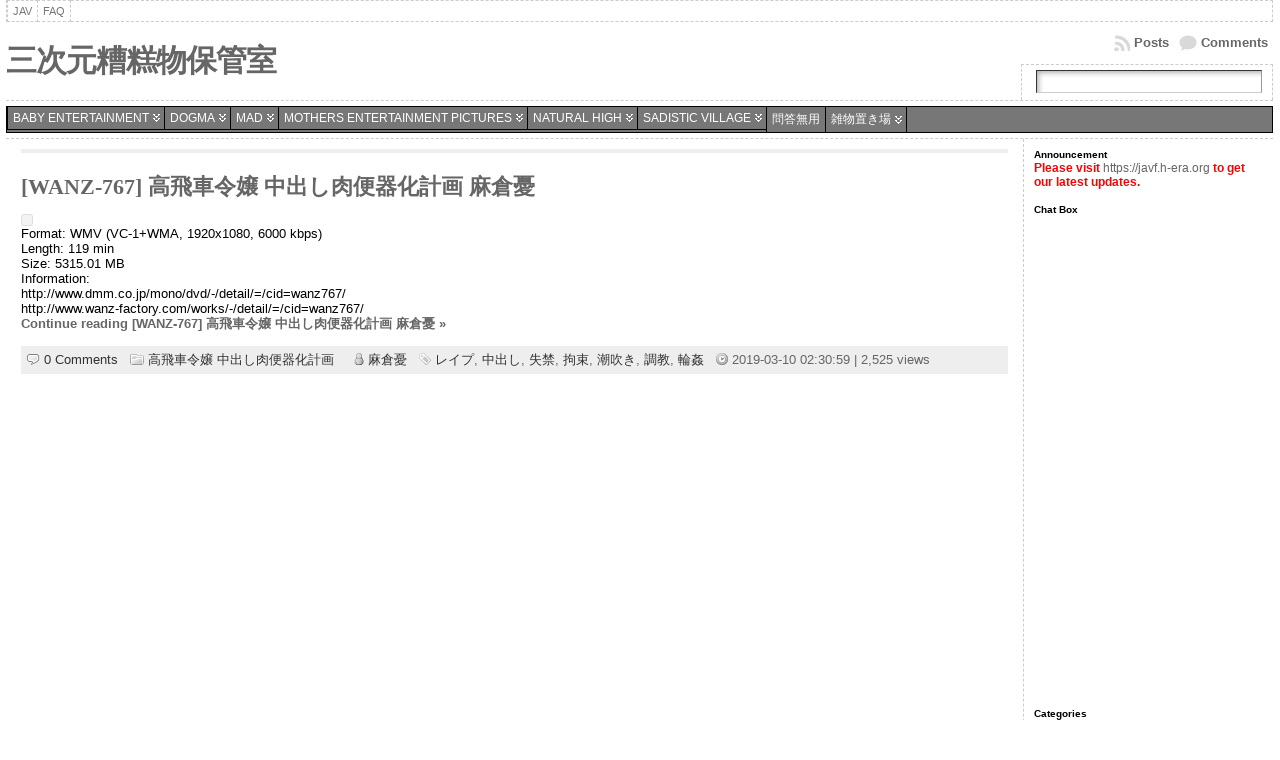

--- FILE ---
content_type: text/html; charset=UTF-8
request_url: https://jav.h-era.org/category/depot/wanz-factory/%E9%AB%98%E9%A3%9B%E8%BB%8A%E4%BB%A4%E5%AC%A2-%E4%B8%AD%E5%87%BA%E3%81%97%E8%82%89%E4%BE%BF%E5%99%A8%E5%8C%96%E8%A8%88%E7%94%BB/
body_size: 119949
content:
<!DOCTYPE html PUBLIC "-//W3C//DTD XHTML 1.0 Transitional//EN" "http://www.w3.org/TR/xhtml1/DTD/xhtml1-transitional.dtd">
<html xmlns="http://www.w3.org/1999/xhtml" lang="ja">
<head>
<meta http-equiv="Content-Type" content="text/html; charset=UTF-8" />
<title>高飛車令嬢 中出し肉便器化計画 &#45; 三次元糟糕物保管室</title>
<link rel="shortcut icon" href="https://jav.h-era.org/wp-content/themes/atahualpa/images/favicon/fff-attach.ico" />
<link rel="profile" href="https://gmpg.org/xfn/11" />
<link rel="pingback" href="https://jav.h-era.org/xmlrpc.php" />
<style>
.stb-container-css {margin: 10px 10px 10px 0px;}.stb-box {}.stb-caption-box {}.stb-body-box {}
/* Class Dependent Parameters */
.stb-border.stb-alert-container {border: 1px none #FF4F4A;}.stb-side.stb-alert-container {background: #1D1A1A;filter: progid:DXImageTransform.Microsoft.gradient( startColorstr='#1D1A1A', endColorstr='#504848',GradientType=0 );background: -moz-linear-gradient(top,  #1D1A1A 30%, #504848 90%);background: -webkit-gradient(linear, left top, left bottom, color-stop(30%,#1D1A1A), color-stop(90%,#504848));background: -webkit-linear-gradient(top,  #1D1A1A 30%,#504848 90%);background: -o-linear-gradient(top,  #1D1A1A 30%,#504848 90%);background: -ms-linear-gradient(top,  #1D1A1A 30%,#504848 90%);background: linear-gradient(#1D1A1A 30%, #504848 90%);}.stb-side-none.stb-alert-container {background: #fDCBC9;filter: progid:DXImageTransform.Microsoft.gradient( startColorstr='#fDCBC9', endColorstr='#FB7D78',GradientType=0 );background: -moz-linear-gradient(top,  #fDCBC9 30%, #FB7D78 90%);background: -webkit-gradient(linear, left top, left bottom, color-stop(30%,#fDCBC9), color-stop(90%,#FB7D78));background: -webkit-linear-gradient(top,  #fDCBC9 30%,#FB7D78 90%);background: -o-linear-gradient(top,  #fDCBC9 30%,#FB7D78 90%);background: -ms-linear-gradient(top,  #fDCBC9 30%,#FB7D78 90%);background: linear-gradient(#fDCBC9 30%, #FB7D78 90%);}.stb-alert_box {background: #fDCBC9;filter: progid:DXImageTransform.Microsoft.gradient( startColorstr='#fDCBC9', endColorstr='#FB7D78',GradientType=0 );background: -moz-linear-gradient(top,  #fDCBC9 30%, #FB7D78 90%);background: -webkit-gradient(linear, left top, left bottom, color-stop(30%,#fDCBC9), color-stop(90%,#FB7D78));background: -webkit-linear-gradient(top,  #fDCBC9 30%,#FB7D78 90%);background: -o-linear-gradient(top,  #fDCBC9 30%,#FB7D78 90%);background: -ms-linear-gradient(top,  #fDCBC9 30%,#FB7D78 90%);background: linear-gradient(#fDCBC9 30%, #FB7D78 90%);color: #000000;}.stb-alert-caption_box {background: #1D1A1A;background: -moz-linear-gradient(top,  #1D1A1A 30%, #504848 90%);background: -webkit-gradient(linear, left top, left bottom, color-stop(30%,#1D1A1A), color-stop(90%,#504848));background: -webkit-linear-gradient(top,  #1D1A1A 30%,#504848 90%);background: -o-linear-gradient(top,  #1D1A1A 30%,#504848 90%);background: -ms-linear-gradient(top,  #1D1A1A 30%,#504848 90%);background: linear-gradient(#1D1A1A 30%, #504848 90%);color: #FFFFFF;}.stb-alert-body_box {background: #fDCBC9;filter: progid:DXImageTransform.Microsoft.gradient( startColorstr='#fDCBC9', endColorstr='#FB7D78',GradientType=0 );background: -moz-linear-gradient(top,  #fDCBC9 30%, #FB7D78 90%);background: -webkit-gradient(linear, left top, left bottom, color-stop(30%,#fDCBC9), color-stop(90%,#FB7D78));background: -webkit-linear-gradient(top,  #fDCBC9 30%,#FB7D78 90%);background: -o-linear-gradient(top,  #fDCBC9 30%,#FB7D78 90%);background: -ms-linear-gradient(top,  #fDCBC9 30%,#FB7D78 90%);background: linear-gradient(#fDCBC9 30%, #FB7D78 90%);color: #000000;}.stb-border.stb-black-container {border: 1px none #6E6E6E;}.stb-side.stb-black-container {background: #4B4747;filter: progid:DXImageTransform.Microsoft.gradient( startColorstr='#4B4747', endColorstr='#141414',GradientType=0 );background: -moz-linear-gradient(top,  #4B4747 30%, #141414 90%);background: -webkit-gradient(linear, left top, left bottom, color-stop(30%,#4B4747), color-stop(90%,#141414));background: -webkit-linear-gradient(top,  #4B4747 30%,#141414 90%);background: -o-linear-gradient(top,  #4B4747 30%,#141414 90%);background: -ms-linear-gradient(top,  #4B4747 30%,#141414 90%);background: linear-gradient(#4B4747 30%, #141414 90%);}.stb-side-none.stb-black-container {background: #3B3B3B;filter: progid:DXImageTransform.Microsoft.gradient( startColorstr='#3B3B3B', endColorstr='#000000',GradientType=0 );background: -moz-linear-gradient(top,  #3B3B3B 30%, #000000 90%);background: -webkit-gradient(linear, left top, left bottom, color-stop(30%,#3B3B3B), color-stop(90%,#000000));background: -webkit-linear-gradient(top,  #3B3B3B 30%,#000000 90%);background: -o-linear-gradient(top,  #3B3B3B 30%,#000000 90%);background: -ms-linear-gradient(top,  #3B3B3B 30%,#000000 90%);background: linear-gradient(#3B3B3B 30%, #000000 90%);}.stb-black_box {background: #3B3B3B;filter: progid:DXImageTransform.Microsoft.gradient( startColorstr='#3B3B3B', endColorstr='#000000',GradientType=0 );background: -moz-linear-gradient(top,  #3B3B3B 30%, #000000 90%);background: -webkit-gradient(linear, left top, left bottom, color-stop(30%,#3B3B3B), color-stop(90%,#000000));background: -webkit-linear-gradient(top,  #3B3B3B 30%,#000000 90%);background: -o-linear-gradient(top,  #3B3B3B 30%,#000000 90%);background: -ms-linear-gradient(top,  #3B3B3B 30%,#000000 90%);background: linear-gradient(#3B3B3B 30%, #000000 90%);color: #FFFFFF;}.stb-black-caption_box {background: #4B4747;background: -moz-linear-gradient(top,  #4B4747 30%, #141414 90%);background: -webkit-gradient(linear, left top, left bottom, color-stop(30%,#4B4747), color-stop(90%,#141414));background: -webkit-linear-gradient(top,  #4B4747 30%,#141414 90%);background: -o-linear-gradient(top,  #4B4747 30%,#141414 90%);background: -ms-linear-gradient(top,  #4B4747 30%,#141414 90%);background: linear-gradient(#4B4747 30%, #141414 90%);color: #FFFFFF;}.stb-black-body_box {background: #3B3B3B;filter: progid:DXImageTransform.Microsoft.gradient( startColorstr='#3B3B3B', endColorstr='#000000',GradientType=0 );background: -moz-linear-gradient(top,  #3B3B3B 30%, #000000 90%);background: -webkit-gradient(linear, left top, left bottom, color-stop(30%,#3B3B3B), color-stop(90%,#000000));background: -webkit-linear-gradient(top,  #3B3B3B 30%,#000000 90%);background: -o-linear-gradient(top,  #3B3B3B 30%,#000000 90%);background: -ms-linear-gradient(top,  #3B3B3B 30%,#000000 90%);background: linear-gradient(#3B3B3B 30%, #000000 90%);color: #FFFFFF;}.stb-border.stb-download-container {border: 1px none #65ADFE;}.stb-side.stb-download-container {background: #1D1A1A;filter: progid:DXImageTransform.Microsoft.gradient( startColorstr='#1D1A1A', endColorstr='#504848',GradientType=0 );background: -moz-linear-gradient(top,  #1D1A1A 30%, #504848 90%);background: -webkit-gradient(linear, left top, left bottom, color-stop(30%,#1D1A1A), color-stop(90%,#504848));background: -webkit-linear-gradient(top,  #1D1A1A 30%,#504848 90%);background: -o-linear-gradient(top,  #1D1A1A 30%,#504848 90%);background: -ms-linear-gradient(top,  #1D1A1A 30%,#504848 90%);background: linear-gradient(#1D1A1A 30%, #504848 90%);}.stb-side-none.stb-download-container {background: #78C0F7;filter: progid:DXImageTransform.Microsoft.gradient( startColorstr='#78C0F7', endColorstr='#2E7CB9',GradientType=0 );background: -moz-linear-gradient(top,  #78C0F7 30%, #2E7CB9 90%);background: -webkit-gradient(linear, left top, left bottom, color-stop(30%,#78C0F7), color-stop(90%,#2E7CB9));background: -webkit-linear-gradient(top,  #78C0F7 30%,#2E7CB9 90%);background: -o-linear-gradient(top,  #78C0F7 30%,#2E7CB9 90%);background: -ms-linear-gradient(top,  #78C0F7 30%,#2E7CB9 90%);background: linear-gradient(#78C0F7 30%, #2E7CB9 90%);}.stb-download_box {background: #78C0F7;filter: progid:DXImageTransform.Microsoft.gradient( startColorstr='#78C0F7', endColorstr='#2E7CB9',GradientType=0 );background: -moz-linear-gradient(top,  #78C0F7 30%, #2E7CB9 90%);background: -webkit-gradient(linear, left top, left bottom, color-stop(30%,#78C0F7), color-stop(90%,#2E7CB9));background: -webkit-linear-gradient(top,  #78C0F7 30%,#2E7CB9 90%);background: -o-linear-gradient(top,  #78C0F7 30%,#2E7CB9 90%);background: -ms-linear-gradient(top,  #78C0F7 30%,#2E7CB9 90%);background: linear-gradient(#78C0F7 30%, #2E7CB9 90%);color: #000000;}.stb-download-caption_box {background: #1D1A1A;background: -moz-linear-gradient(top,  #1D1A1A 30%, #504848 90%);background: -webkit-gradient(linear, left top, left bottom, color-stop(30%,#1D1A1A), color-stop(90%,#504848));background: -webkit-linear-gradient(top,  #1D1A1A 30%,#504848 90%);background: -o-linear-gradient(top,  #1D1A1A 30%,#504848 90%);background: -ms-linear-gradient(top,  #1D1A1A 30%,#504848 90%);background: linear-gradient(#1D1A1A 30%, #504848 90%);color: #FFFFFF;}.stb-download-body_box {background: #78C0F7;filter: progid:DXImageTransform.Microsoft.gradient( startColorstr='#78C0F7', endColorstr='#2E7CB9',GradientType=0 );background: -moz-linear-gradient(top,  #78C0F7 30%, #2E7CB9 90%);background: -webkit-gradient(linear, left top, left bottom, color-stop(30%,#78C0F7), color-stop(90%,#2E7CB9));background: -webkit-linear-gradient(top,  #78C0F7 30%,#2E7CB9 90%);background: -o-linear-gradient(top,  #78C0F7 30%,#2E7CB9 90%);background: -ms-linear-gradient(top,  #78C0F7 30%,#2E7CB9 90%);background: linear-gradient(#78C0F7 30%, #2E7CB9 90%);color: #000000;}.stb-border.stb-info-container {border: 1px none #7AD975;}.stb-side.stb-info-container {background: #1D1A1A;filter: progid:DXImageTransform.Microsoft.gradient( startColorstr='#1D1A1A', endColorstr='#504848',GradientType=0 );background: -moz-linear-gradient(top,  #1D1A1A 30%, #504848 90%);background: -webkit-gradient(linear, left top, left bottom, color-stop(30%,#1D1A1A), color-stop(90%,#504848));background: -webkit-linear-gradient(top,  #1D1A1A 30%,#504848 90%);background: -o-linear-gradient(top,  #1D1A1A 30%,#504848 90%);background: -ms-linear-gradient(top,  #1D1A1A 30%,#504848 90%);background: linear-gradient(#1D1A1A 30%, #504848 90%);}.stb-side-none.stb-info-container {background: #A1EA94;filter: progid:DXImageTransform.Microsoft.gradient( startColorstr='#A1EA94', endColorstr='#79B06E',GradientType=0 );background: -moz-linear-gradient(top,  #A1EA94 30%, #79B06E 90%);background: -webkit-gradient(linear, left top, left bottom, color-stop(30%,#A1EA94), color-stop(90%,#79B06E));background: -webkit-linear-gradient(top,  #A1EA94 30%,#79B06E 90%);background: -o-linear-gradient(top,  #A1EA94 30%,#79B06E 90%);background: -ms-linear-gradient(top,  #A1EA94 30%,#79B06E 90%);background: linear-gradient(#A1EA94 30%, #79B06E 90%);}.stb-info_box {background: #A1EA94;filter: progid:DXImageTransform.Microsoft.gradient( startColorstr='#A1EA94', endColorstr='#79B06E',GradientType=0 );background: -moz-linear-gradient(top,  #A1EA94 30%, #79B06E 90%);background: -webkit-gradient(linear, left top, left bottom, color-stop(30%,#A1EA94), color-stop(90%,#79B06E));background: -webkit-linear-gradient(top,  #A1EA94 30%,#79B06E 90%);background: -o-linear-gradient(top,  #A1EA94 30%,#79B06E 90%);background: -ms-linear-gradient(top,  #A1EA94 30%,#79B06E 90%);background: linear-gradient(#A1EA94 30%, #79B06E 90%);color: #000000;}.stb-info-caption_box {background: #1D1A1A;background: -moz-linear-gradient(top,  #1D1A1A 30%, #504848 90%);background: -webkit-gradient(linear, left top, left bottom, color-stop(30%,#1D1A1A), color-stop(90%,#504848));background: -webkit-linear-gradient(top,  #1D1A1A 30%,#504848 90%);background: -o-linear-gradient(top,  #1D1A1A 30%,#504848 90%);background: -ms-linear-gradient(top,  #1D1A1A 30%,#504848 90%);background: linear-gradient(#1D1A1A 30%, #504848 90%);color: #FFFFFF;}.stb-info-body_box {background: #A1EA94;filter: progid:DXImageTransform.Microsoft.gradient( startColorstr='#A1EA94', endColorstr='#79B06E',GradientType=0 );background: -moz-linear-gradient(top,  #A1EA94 30%, #79B06E 90%);background: -webkit-gradient(linear, left top, left bottom, color-stop(30%,#A1EA94), color-stop(90%,#79B06E));background: -webkit-linear-gradient(top,  #A1EA94 30%,#79B06E 90%);background: -o-linear-gradient(top,  #A1EA94 30%,#79B06E 90%);background: -ms-linear-gradient(top,  #A1EA94 30%,#79B06E 90%);background: linear-gradient(#A1EA94 30%, #79B06E 90%);color: #000000;}.stb-border.stb-warning-container {border: 1px none #FE9A05;}.stb-side.stb-warning-container {background: #1D1A1A;filter: progid:DXImageTransform.Microsoft.gradient( startColorstr='#1D1A1A', endColorstr='#504848',GradientType=0 );background: -moz-linear-gradient(top,  #1D1A1A 30%, #504848 90%);background: -webkit-gradient(linear, left top, left bottom, color-stop(30%,#1D1A1A), color-stop(90%,#504848));background: -webkit-linear-gradient(top,  #1D1A1A 30%,#504848 90%);background: -o-linear-gradient(top,  #1D1A1A 30%,#504848 90%);background: -ms-linear-gradient(top,  #1D1A1A 30%,#504848 90%);background: linear-gradient(#1D1A1A 30%, #504848 90%);}.stb-side-none.stb-warning-container {background: #F8FC91;filter: progid:DXImageTransform.Microsoft.gradient( startColorstr='#F8FC91', endColorstr='#F0D208',GradientType=0 );background: -moz-linear-gradient(top,  #F8FC91 30%, #F0D208 90%);background: -webkit-gradient(linear, left top, left bottom, color-stop(30%,#F8FC91), color-stop(90%,#F0D208));background: -webkit-linear-gradient(top,  #F8FC91 30%,#F0D208 90%);background: -o-linear-gradient(top,  #F8FC91 30%,#F0D208 90%);background: -ms-linear-gradient(top,  #F8FC91 30%,#F0D208 90%);background: linear-gradient(#F8FC91 30%, #F0D208 90%);}.stb-warning_box {background: #F8FC91;filter: progid:DXImageTransform.Microsoft.gradient( startColorstr='#F8FC91', endColorstr='#F0D208',GradientType=0 );background: -moz-linear-gradient(top,  #F8FC91 30%, #F0D208 90%);background: -webkit-gradient(linear, left top, left bottom, color-stop(30%,#F8FC91), color-stop(90%,#F0D208));background: -webkit-linear-gradient(top,  #F8FC91 30%,#F0D208 90%);background: -o-linear-gradient(top,  #F8FC91 30%,#F0D208 90%);background: -ms-linear-gradient(top,  #F8FC91 30%,#F0D208 90%);background: linear-gradient(#F8FC91 30%, #F0D208 90%);color: #000000;}.stb-warning-caption_box {background: #1D1A1A;background: -moz-linear-gradient(top,  #1D1A1A 30%, #504848 90%);background: -webkit-gradient(linear, left top, left bottom, color-stop(30%,#1D1A1A), color-stop(90%,#504848));background: -webkit-linear-gradient(top,  #1D1A1A 30%,#504848 90%);background: -o-linear-gradient(top,  #1D1A1A 30%,#504848 90%);background: -ms-linear-gradient(top,  #1D1A1A 30%,#504848 90%);background: linear-gradient(#1D1A1A 30%, #504848 90%);color: #FFFFFF;}.stb-warning-body_box {background: #F8FC91;filter: progid:DXImageTransform.Microsoft.gradient( startColorstr='#F8FC91', endColorstr='#F0D208',GradientType=0 );background: -moz-linear-gradient(top,  #F8FC91 30%, #F0D208 90%);background: -webkit-gradient(linear, left top, left bottom, color-stop(30%,#F8FC91), color-stop(90%,#F0D208));background: -webkit-linear-gradient(top,  #F8FC91 30%,#F0D208 90%);background: -o-linear-gradient(top,  #F8FC91 30%,#F0D208 90%);background: -ms-linear-gradient(top,  #F8FC91 30%,#F0D208 90%);background: linear-gradient(#F8FC91 30%, #F0D208 90%);color: #000000;}.stb-border.stb-grey-container {border: 1px none #BBBBBB;}.stb-side.stb-grey-container {background: #B5B5B5;filter: progid:DXImageTransform.Microsoft.gradient( startColorstr='#B5B5B5', endColorstr='#6E6E6E',GradientType=0 );background: -moz-linear-gradient(top,  #B5B5B5 30%, #6E6E6E 90%);background: -webkit-gradient(linear, left top, left bottom, color-stop(30%,#B5B5B5), color-stop(90%,#6E6E6E));background: -webkit-linear-gradient(top,  #B5B5B5 30%,#6E6E6E 90%);background: -o-linear-gradient(top,  #B5B5B5 30%,#6E6E6E 90%);background: -ms-linear-gradient(top,  #B5B5B5 30%,#6E6E6E 90%);background: linear-gradient(#B5B5B5 30%, #6E6E6E 90%);}.stb-side-none.stb-grey-container {background: #E3E3E3;filter: progid:DXImageTransform.Microsoft.gradient( startColorstr='#E3E3E3', endColorstr='#ABABAB',GradientType=0 );background: -moz-linear-gradient(top,  #E3E3E3 30%, #ABABAB 90%);background: -webkit-gradient(linear, left top, left bottom, color-stop(30%,#E3E3E3), color-stop(90%,#ABABAB));background: -webkit-linear-gradient(top,  #E3E3E3 30%,#ABABAB 90%);background: -o-linear-gradient(top,  #E3E3E3 30%,#ABABAB 90%);background: -ms-linear-gradient(top,  #E3E3E3 30%,#ABABAB 90%);background: linear-gradient(#E3E3E3 30%, #ABABAB 90%);}.stb-grey_box {background: #E3E3E3;filter: progid:DXImageTransform.Microsoft.gradient( startColorstr='#E3E3E3', endColorstr='#ABABAB',GradientType=0 );background: -moz-linear-gradient(top,  #E3E3E3 30%, #ABABAB 90%);background: -webkit-gradient(linear, left top, left bottom, color-stop(30%,#E3E3E3), color-stop(90%,#ABABAB));background: -webkit-linear-gradient(top,  #E3E3E3 30%,#ABABAB 90%);background: -o-linear-gradient(top,  #E3E3E3 30%,#ABABAB 90%);background: -ms-linear-gradient(top,  #E3E3E3 30%,#ABABAB 90%);background: linear-gradient(#E3E3E3 30%, #ABABAB 90%);color: #000000;}.stb-grey-caption_box {background: #B5B5B5;background: -moz-linear-gradient(top,  #B5B5B5 30%, #6E6E6E 90%);background: -webkit-gradient(linear, left top, left bottom, color-stop(30%,#B5B5B5), color-stop(90%,#6E6E6E));background: -webkit-linear-gradient(top,  #B5B5B5 30%,#6E6E6E 90%);background: -o-linear-gradient(top,  #B5B5B5 30%,#6E6E6E 90%);background: -ms-linear-gradient(top,  #B5B5B5 30%,#6E6E6E 90%);background: linear-gradient(#B5B5B5 30%, #6E6E6E 90%);color: #FFFFFF;}.stb-grey-body_box {background: #E3E3E3;filter: progid:DXImageTransform.Microsoft.gradient( startColorstr='#E3E3E3', endColorstr='#ABABAB',GradientType=0 );background: -moz-linear-gradient(top,  #E3E3E3 30%, #ABABAB 90%);background: -webkit-gradient(linear, left top, left bottom, color-stop(30%,#E3E3E3), color-stop(90%,#ABABAB));background: -webkit-linear-gradient(top,  #E3E3E3 30%,#ABABAB 90%);background: -o-linear-gradient(top,  #E3E3E3 30%,#ABABAB 90%);background: -ms-linear-gradient(top,  #E3E3E3 30%,#ABABAB 90%);background: linear-gradient(#E3E3E3 30%, #ABABAB 90%);color: #000000;}.stb-border.stb-custom-container {border: 1px none #F844EE;}.stb-side.stb-custom-container {background: #1D1A1A;filter: progid:DXImageTransform.Microsoft.gradient( startColorstr='#1D1A1A', endColorstr='#504848',GradientType=0 );background: -moz-linear-gradient(top,  #1D1A1A 30%, #504848 90%);background: -webkit-gradient(linear, left top, left bottom, color-stop(30%,#1D1A1A), color-stop(90%,#504848));background: -webkit-linear-gradient(top,  #1D1A1A 30%,#504848 90%);background: -o-linear-gradient(top,  #1D1A1A 30%,#504848 90%);background: -ms-linear-gradient(top,  #1D1A1A 30%,#504848 90%);background: linear-gradient(#1D1A1A 30%, #504848 90%);}.stb-side-none.stb-custom-container {background: #F7CDF5;filter: progid:DXImageTransform.Microsoft.gradient( startColorstr='#F7CDF5', endColorstr='#F77DF1',GradientType=0 );background: -moz-linear-gradient(top,  #F7CDF5 30%, #F77DF1 90%);background: -webkit-gradient(linear, left top, left bottom, color-stop(30%,#F7CDF5), color-stop(90%,#F77DF1));background: -webkit-linear-gradient(top,  #F7CDF5 30%,#F77DF1 90%);background: -o-linear-gradient(top,  #F7CDF5 30%,#F77DF1 90%);background: -ms-linear-gradient(top,  #F7CDF5 30%,#F77DF1 90%);background: linear-gradient(#F7CDF5 30%, #F77DF1 90%);}.stb-custom_box {background: #F7CDF5;filter: progid:DXImageTransform.Microsoft.gradient( startColorstr='#F7CDF5', endColorstr='#F77DF1',GradientType=0 );background: -moz-linear-gradient(top,  #F7CDF5 30%, #F77DF1 90%);background: -webkit-gradient(linear, left top, left bottom, color-stop(30%,#F7CDF5), color-stop(90%,#F77DF1));background: -webkit-linear-gradient(top,  #F7CDF5 30%,#F77DF1 90%);background: -o-linear-gradient(top,  #F7CDF5 30%,#F77DF1 90%);background: -ms-linear-gradient(top,  #F7CDF5 30%,#F77DF1 90%);background: linear-gradient(#F7CDF5 30%, #F77DF1 90%);color: #000000;}.stb-custom-caption_box {background: #1D1A1A;background: -moz-linear-gradient(top,  #1D1A1A 30%, #504848 90%);background: -webkit-gradient(linear, left top, left bottom, color-stop(30%,#1D1A1A), color-stop(90%,#504848));background: -webkit-linear-gradient(top,  #1D1A1A 30%,#504848 90%);background: -o-linear-gradient(top,  #1D1A1A 30%,#504848 90%);background: -ms-linear-gradient(top,  #1D1A1A 30%,#504848 90%);background: linear-gradient(#1D1A1A 30%, #504848 90%);color: #FFFFFF;}.stb-custom-body_box {background: #F7CDF5;filter: progid:DXImageTransform.Microsoft.gradient( startColorstr='#F7CDF5', endColorstr='#F77DF1',GradientType=0 );background: -moz-linear-gradient(top,  #F7CDF5 30%, #F77DF1 90%);background: -webkit-gradient(linear, left top, left bottom, color-stop(30%,#F7CDF5), color-stop(90%,#F77DF1));background: -webkit-linear-gradient(top,  #F7CDF5 30%,#F77DF1 90%);background: -o-linear-gradient(top,  #F7CDF5 30%,#F77DF1 90%);background: -ms-linear-gradient(top,  #F7CDF5 30%,#F77DF1 90%);background: linear-gradient(#F7CDF5 30%, #F77DF1 90%);color: #000000;}</style>
<link rel='dns-prefetch' href='//s.w.org' />
<link rel="alternate" type="application/rss+xml" title="三次元糟糕物保管室 &raquo; フィード" href="https://jav.h-era.org/feed/" />
<link rel="alternate" type="application/rss+xml" title="三次元糟糕物保管室 &raquo; コメントフィード" href="https://jav.h-era.org/comments/feed/" />
<link rel="alternate" type="application/rss+xml" title="三次元糟糕物保管室 &raquo; 高飛車令嬢 中出し肉便器化計画 カテゴリーのフィード" href="https://jav.h-era.org/category/depot/wanz-factory/%e9%ab%98%e9%a3%9b%e8%bb%8a%e4%bb%a4%e5%ac%a2-%e4%b8%ad%e5%87%ba%e3%81%97%e8%82%89%e4%be%bf%e5%99%a8%e5%8c%96%e8%a8%88%e7%94%bb/feed/" />
		<script type="text/javascript">
			window._wpemojiSettings = {"baseUrl":"https:\/\/s.w.org\/images\/core\/emoji\/2.4\/72x72\/","ext":".png","svgUrl":"https:\/\/s.w.org\/images\/core\/emoji\/2.4\/svg\/","svgExt":".svg","source":{"concatemoji":"https:\/\/jav.h-era.org\/wp-includes\/js\/wp-emoji-release.min.js?ver=5.0-alpha-43320"}};
			!function(a,b,c){function d(a,b){var c=String.fromCharCode;l.clearRect(0,0,k.width,k.height),l.fillText(c.apply(this,a),0,0);var d=k.toDataURL();l.clearRect(0,0,k.width,k.height),l.fillText(c.apply(this,b),0,0);var e=k.toDataURL();return d===e}function e(a){var b;if(!l||!l.fillText)return!1;switch(l.textBaseline="top",l.font="600 32px Arial",a){case"flag":return!(b=d([55356,56826,55356,56819],[55356,56826,8203,55356,56819]))&&(b=d([55356,57332,56128,56423,56128,56418,56128,56421,56128,56430,56128,56423,56128,56447],[55356,57332,8203,56128,56423,8203,56128,56418,8203,56128,56421,8203,56128,56430,8203,56128,56423,8203,56128,56447]),!b);case"emoji":return b=d([55357,56692,8205,9792,65039],[55357,56692,8203,9792,65039]),!b}return!1}function f(a){var c=b.createElement("script");c.src=a,c.defer=c.type="text/javascript",b.getElementsByTagName("head")[0].appendChild(c)}var g,h,i,j,k=b.createElement("canvas"),l=k.getContext&&k.getContext("2d");for(j=Array("flag","emoji"),c.supports={everything:!0,everythingExceptFlag:!0},i=0;i<j.length;i++)c.supports[j[i]]=e(j[i]),c.supports.everything=c.supports.everything&&c.supports[j[i]],"flag"!==j[i]&&(c.supports.everythingExceptFlag=c.supports.everythingExceptFlag&&c.supports[j[i]]);c.supports.everythingExceptFlag=c.supports.everythingExceptFlag&&!c.supports.flag,c.DOMReady=!1,c.readyCallback=function(){c.DOMReady=!0},c.supports.everything||(h=function(){c.readyCallback()},b.addEventListener?(b.addEventListener("DOMContentLoaded",h,!1),a.addEventListener("load",h,!1)):(a.attachEvent("onload",h),b.attachEvent("onreadystatechange",function(){"complete"===b.readyState&&c.readyCallback()})),g=c.source||{},g.concatemoji?f(g.concatemoji):g.wpemoji&&g.twemoji&&(f(g.twemoji),f(g.wpemoji)))}(window,document,window._wpemojiSettings);
		</script>
		<style type="text/css">
img.wp-smiley,
img.emoji {
	display: inline !important;
	border: none !important;
	box-shadow: none !important;
	height: 1em !important;
	width: 1em !important;
	margin: 0 .07em !important;
	vertical-align: -0.1em !important;
	background: none !important;
	padding: 0 !important;
}
</style>
<link rel='stylesheet' id='collapscatlist_css-css'  href='https://jav.h-era.org/wp-content/plugins/collapsing-category-list/collapsing-category-list.css?ver=5.0-alpha-43320' type='text/css' media='all' />
<link rel='stylesheet' id='cptch_stylesheet-css'  href='https://jav.h-era.org/wp-content/plugins/captcha/css/front_end_style.css?ver=4.4.5' type='text/css' media='all' />
<link rel='stylesheet' id='dashicons-css'  href='https://jav.h-era.org/wp-includes/css/dashicons.min.css?ver=5.0-alpha-43320' type='text/css' media='all' />
<link rel='stylesheet' id='cptch_desktop_style-css'  href='https://jav.h-era.org/wp-content/plugins/captcha/css/desktop_style.css?ver=4.4.5' type='text/css' media='all' />
<link rel='stylesheet' id='wp-pagenavi-css'  href='https://jav.h-era.org/wp-content/plugins/wp-pagenavi/pagenavi-css.css?ver=2.70' type='text/css' media='all' />
<link rel='stylesheet' id='stbCoreCSS-css'  href='https://jav.h-era.org/wp-content/plugins/wp-special-textboxes/css/stb-core.css?ver=5.9.107' type='text/css' media='all' />
<link rel='stylesheet' id='codebox-css'  href='https://jav.h-era.org/wp-content/plugins/wp-codebox/css/codebox.css?ver=0.1' type='text/css' media='screen' />
<link rel='stylesheet' id='wp-downloadmanager-css'  href='https://jav.h-era.org/wp-content/plugins/wp-downloadmanager/download-css.css?ver=1.68.2' type='text/css' media='all' />
<link rel='stylesheet' id='wpTabbity-css'  href='https://jav.h-era.org/wp-content/plugins/wp-tabbity/styles/default/style.css?ver=5.0-alpha-43320' type='text/css' media='all' />
<script type='text/javascript' src='https://ajax.googleapis.com/ajax/libs/prototype/1.7.1.0/prototype.js?ver=1.7.1'></script>
<script type='text/javascript' src='https://ajax.googleapis.com/ajax/libs/scriptaculous/1.9.0/scriptaculous.js?ver=1.9.0'></script>
<script type='text/javascript' src='https://ajax.googleapis.com/ajax/libs/scriptaculous/1.9.0/effects.js?ver=1.9.0'></script>
<script type='text/javascript' src='https://jav.h-era.org/wp-content/plugins/lightbox-2/lightbox.js?ver=1.8'></script>
<script type='text/javascript' src='https://jav.h-era.org/wp-includes/js/jquery/jquery.js?ver=1.12.4'></script>
<script type='text/javascript' src='https://jav.h-era.org/wp-includes/js/jquery/jquery-migrate.min.js?ver=1.4.1'></script>
<script type='text/javascript' src='https://jav.h-era.org/wp-content/plugins/collapsing-category-list/js/dropdown.js?ver=5.0-alpha-43320'></script>
<script type='text/javascript' src='https://jav.h-era.org/wp-includes/js/jquery/ui/core.min.js?ver=1.11.4'></script>
<script type='text/javascript' src='https://jav.h-era.org/wp-includes/js/jquery/ui/widget.min.js?ver=1.11.4'></script>
<script type='text/javascript' src='https://jav.h-era.org/wp-includes/js/jquery/ui/tabs.min.js?ver=1.11.4'></script>
<script type='text/javascript' src='https://jav.h-era.org/wp-content/plugins/wp-tabbity/wp-tabbity-script.js?ver=1.0'></script>
<script type='text/javascript' src='https://jav.h-era.org/wp-content/plugins/wp-codebox/js/codebox.js?ver=0.1'></script>
<link rel='https://api.w.org/' href='https://jav.h-era.org/wp-json/' />
<link rel="EditURI" type="application/rsd+xml" title="RSD" href="https://jav.h-era.org/xmlrpc.php?rsd" />
<link rel="wlwmanifest" type="application/wlwmanifest+xml" href="https://jav.h-era.org/wp-includes/wlwmanifest.xml" /> 
<script type='text/javascript' src='https://jav.h-era.org/wp-content/plugins/extrawatch-pro/components/com_extrawatch/js/extrawatch.js'></script>
<script type='text/javascript' src='https://jav.h-era.org/wp-content/plugins/extrawatch-pro/components/com_extrawatch/js/jdownloadurl.js'></script>
<script type='text/javascript' src='https://jav.h-era.org/wp-content/plugins/extrawatch-pro/components/com_extrawatch/js/heatmap/heatmap.js'></script>

<!-- Google Analytics by Lara - https://www.whmcsadmintheme.com -->
<script type="text/javascript">
  (function(i,s,o,g,r,a,m){i['GoogleAnalyticsObject']=r;i[r]=i[r]||function(){
  (i[r].q=i[r].q||[]).push(arguments)},i[r].l=1*new Date();a=s.createElement(o),
  m=s.getElementsByTagName(o)[0];a.async=1;a.src=g;m.parentNode.insertBefore(a,m)
  })(window,document,'script','//www.google-analytics.com/analytics.js','ga');

  ga('create', 'UA-49164012-3', 'auto');
  ga('send', 'pageview');

</script>	

	<!-- begin lightbox scripts -->
	<script type="text/javascript">
    //<![CDATA[
    document.write('<link rel="stylesheet" href="https://jav.h-era.org/wp-content/plugins/lightbox-2/Themes/Black/lightbox.css" type="text/css" media="screen" />');
    //]]>
    </script>
	<!-- end lightbox scripts -->
<script type="text/javascript">
	window._se_plugin_version = '8.1.9';
</script>
	<style>
	.wh_highlighted
							  {
							   background-color :#ffff00;
							   color :#000000;
							   
							   
							   
							  }
	</style>
	<style type="text/css">body{text-align:center;margin:0;padding:0;font-family:tahoma,arial,sans-serif;font-size:0.8em;color:#000000;background:#ffffff}a:link,a:visited,a:active{color:#666666;font-weight:bold;text-decoration:none;}a:hover{color:#CC0000;font-weight:bold;text-decoration:underline}ul,ol,dl,p,h1,h2,h3,h4,h5,h6{margin-top:10px;margin-bottom:10px;padding-top:0;padding-bottom:0;}ul ul,ul ol,ol ul,ol ol{margin-top:0;margin-bottom:0}code,pre{font-family:"Courier New",Courier,monospace;font-size:1em}pre{overflow:auto;word-wrap:normal;padding-bottom:1.5em;overflow-y:hidden;width:99%}abbr[title],acronym[title]{border-bottom:1px dotted}hr{display:block;height:2px;border:none;margin:0.5em auto;color:#cccccc;background-color:#cccccc}table{font-size:1em;}div.post,ul.commentlist li,ol.commentlist li{word-wrap:break-word;}pre,.wp_syntax{word-wrap:normal;}div#wrapper{text-align:center;margin-left:auto;margin-right:auto;display:block;width:99%;min-width:1100px}* html div#wrapper{<!--width:expression(((document.compatMode && document.compatMode=='CSS1Compat') ? document.documentElement.clientWidth:document.body.clientWidth) < 1101 ? "1100px":"99%"));-->}div#container{padding:0;width:auto;margin-left:auto;margin-right:auto;text-align:left;display:block}table#layout{font-size:100%;width:100%;table-layout:fixed}.colone{width:200px}.colone-inner{width:200px}.coltwo{width:100% }.colthree-inner{width:200px}.colthree{width:250px}div#header.full-width{width:100%}div#header,td#header{width:auto;padding:0}table#logoarea,table#logoarea tr,table#logoarea td{margin:0;padding:0;background:none;border:0}table#logoarea{width:100%;border-spacing:0px}img.logo{display:block;margin:0 10px 0 0}td.logoarea-logo{width:1%}h1.blogtitle,h2.blogtitle{ display:block;margin:0;padding:0;letter-spacing:-1px;line-height:1.0em;font-family:新細明體,tahoma,arial,sans-serif;font-size:240%;font-smooth:always}h1.blogtitle a:link,h1.blogtitle a:visited,h1.blogtitle a:active,h2.blogtitle a:link,h2.blogtitle a:visited,h2.blogtitle a:active{ text-decoration:none;color:#666666;font-weight:bold;font-smooth:always}h1.blogtitle a:hover,h2.blogtitle a:hover{ text-decoration:none;color:#000000;font-weight:bold}p.tagline{margin:0;padding:0;font-size:1.2em;font-weight:bold;color:#666666}td.feed-icons{white-space:nowrap;}div.rss-box{height:1%;display:block;padding:10px 0 10px 10px;margin:0;width:280px}a.comments-icon{height:22px;line-height:22px;margin:0 5px 0 5px;padding-left:22px;display:block;text-decoration:none;float:right;white-space:nowrap}a.comments-icon:link,a.comments-icon:active,a.comments-icon:visited{background:transparent url(https://jav.h-era.org/wp-content/themes/atahualpa/images/comment-gray.png) no-repeat scroll center left}a.comments-icon:hover{background:transparent url(https://jav.h-era.org/wp-content/themes/atahualpa/images/comment.png) no-repeat scroll center left}a.posts-icon{height:22px;line-height:22px;margin:0 5px 0 0;padding-left:20px;display:block;text-decoration:none;float:right;white-space:nowrap}a.posts-icon:link,a.posts-icon:active,a.posts-icon:visited{background:transparent url(https://jav.h-era.org/wp-content/themes/atahualpa/images/rss-gray.png) no-repeat scroll center left}a.posts-icon:hover{background:transparent url(https://jav.h-era.org/wp-content/themes/atahualpa/images/rss.png) no-repeat scroll center left}a.email-icon{height:22px;line-height:22px;margin:0 5px 0 5px;padding-left:24px;display:block;text-decoration:none;float:right;white-space:nowrap}a.email-icon:link,a.email-icon:active,a.email-icon:visited{background:transparent url(https://jav.h-era.org/wp-content/themes/atahualpa/images/email-gray.png) no-repeat scroll center left}a.email-icon:hover{background:transparent url(https://jav.h-era.org/wp-content/themes/atahualpa/images/email.png) no-repeat scroll center left}td.search-box{height:1%}div.searchbox{height:35px;border:1px dashed #cccccc;border-bottom:0;width:250px;margin:0;padding:0}div.searchbox-form{margin:5px 10px 5px 10px}div.horbar1,div.horbar2{font-size:1px;clear:both;display:block;position:relative;padding:0;margin:0}div.horbar1{height:5px;background:#ffffff;border-top:dashed 1px #cccccc}div.horbar2{height:5px;background:#ffffff;border-bottom:dashed 1px #cccccc}div.opacityleft{position:absolute;z-index:2;top:0;left:0;background-color:#FFFFFF;height:150px;width:200px;filter:alpha(opacity=40);opacity:.40}div.opacityright{position:absolute;z-index:2;top:0;right:0;background-color:#FFFFFF;height:150px;width:200px;filter:alpha(opacity=40);opacity:.40}a.divclick:link,a.divclick:visited,a.divclick:active,a.divclick:hover{width:100%;height:100%;display:block;text-decoration:none}td#left{vertical-align:top;border-right:dashed 1px #CCCCCC;padding:10px 10px 10px 10px;background:#ffffff}td#left-inner{vertical-align:top;border-right:dashed 1px #CCCCCC;padding:10px 10px 10px 10px;background:#ffffff}td#right{vertical-align:top;border-left:dashed 1px #CCCCCC;padding:10px 10px 10px 10px;background:#ffffff}td#right-inner{vertical-align:top;border-left:dashed 1px #CCCCCC;padding:10px 10px 10px 10px;background:#ffffff}td#middle{vertical-align:top;width:100%;padding:10px 15px}div#footer.full-width{width:100%}div#footer,td#footer{width:auto;background-color:#ffffff;border-top:dashed 1px #cccccc;padding:10px;text-align:center;color:#777777;font-size:95%}div#footer a:link,div#footer a:visited,div#footer a:active,td#footer a:link,td#footer a:visited,td#footer a:active{text-decoration:none;color:#777777;font-weight:normal}div#footer a:hover,td#footer a:hover{text-decoration:none;color:#777777;font-weight:normal}div.widget{display:block;width:auto;margin:0 0 15px 0;font-size:12px}div.widget-title{display:block;width:auto}div.widget-title h3,td#left h3.tw-widgettitle,td#right h3.tw-widgettitle,td#left ul.tw-nav-list,td#right ul.tw-nav-list{padding:0;margin:0;font-size:0.8em;font-weight:bold}div.widget ul,div.textwidget{display:block;width:auto}div.widget select{width:98%;margin-top:5px;}div.widget ul{list-style-type:none;margin:0;padding:0;width:auto}div.widget ul li{display:block;margin:2px 0 2px 0px;padding:0 0 0 5px;border-left:solid 0px #CCCCCC}div.widget ul li:hover,div.widget ul li.sfhover{display:block;width:auto;border-left:solid 0px #000000;}div.widget ul li ul li{margin:2px 0 2px 5px;padding:0 0 0 5px;border-left:solid 0px #CCCCCC;}div.widget ul li ul li:hover,div.widget ul li ul li.sfhover{border-left:solid 0px #000000;}div.widget ul li ul li ul li{margin:2px 0 2px 5px;padding:0 0 0 5px;border-left:solid 0px #CCCCCC;}div.widget ul li ul li ul li:hover,div.widget ul li ul li ul li.sfhover{border-left:solid 0px #000000;}div.widget a:link,div.widget a:visited,div.widget a:active,div.widget td a:link,div.widget td a:visited,div.widget td a:active,div.widget ul li a:link,div.widget ul li a:visited,div.widget ul li a:active{text-decoration:none;font-weight:normal;color:#666666;font-weight:normal;}div.widget ul li ul li a:link,div.widget ul li ul li a:visited,div.widget ul li ul li a:active{color:#666666;font-weight:normal;}div.widget ul li ul li ul li a:link,div.widget ul li ul li ul li a:visited,div.widget ul li ul li ul li a:active{color:#666666;font-weight:normal;}div.widget a:hover,div.widget ul li a:hover{color:#000000;}div.widget ul li ul li a:hover{color:#000000;}div.widget ul li ul li ul li a:hover{color:#000000;}div.widget ul li a:link,div.widget ul li a:visited,div.widget ul li a:active,div.widget ul li a:hover{display:inline}* html div.widget ul li a:link,* html div.widget ul li a:visited,* html div.widget ul li a:active,* html div.widget ul li a:hover{height:1%; } div.widget_nav_menu ul li,div.widget_pages ul li,div.widget_categories ul li{border-left:0 !important;padding:0 !important}div.widget_nav_menu ul li a:link,div.widget_nav_menu ul li a:visited,div.widget_nav_menu ul li a:active,div.widget_pages ul li a:link,div.widget_pages ul li a:visited,div.widget_pages ul li a:active,div.widget_categories ul li a:link,div.widget_categories ul li a:visited,div.widget_categories ul li a:active{padding:0 0 0 5px;border-left:solid 0px #CCCCCC}div.widget_nav_menu ul li a:hover,div.widget_pages ul li a:hover,div.widget_categories ul li a:hover{border-left:solid 0px #000000;}div.widget_nav_menu ul li ul li a:link,div.widget_nav_menu ul li ul li a:visited,div.widget_nav_menu ul li ul li a:active,div.widget_pages ul li ul li a:link,div.widget_pages ul li ul li a:visited,div.widget_pages ul li ul li a:active,div.widget_categories ul li ul li a:link,div.widget_categories ul li ul li a:visited,div.widget_categories ul li ul li a:active{padding:0 0 0 5px;border-left:solid 0px #CCCCCC}div.widget_nav_menu ul li ul li a:hover,div.widget_pages ul li ul li a:hover,div.widget_categories ul li ul li a:hover{border-left:solid 0px #000000;}div.widget_nav_menu ul li ul li ul li a:link,div.widget_nav_menu ul li ul li ul li a:visited,div.widget_nav_menu ul li ul li ul li a:active,div.widget_pages ul li ul li ul li a:link,div.widget_pages ul li ul li ul li a:visited,div.widget_pages ul li ul li ul li a:active,div.widget_categories ul li ul li ul li a:link,div.widget_categories ul li ul li ul li a:visited,div.widget_categories ul li ul li ul li a:active{padding:0 0 0 5px;border-left:solid 0px #CCCCCC}div.widget_nav_menu ul li ul li ul li a:hover,div.widget_pages ul li ul li ul li a:hover,div.widget_categories ul li ul li ul li a:hover{border-left:solid 0px #000000;}div.widget_nav_menu ul li a:link,div.widget_nav_menu ul li a:active,div.widget_nav_menu ul li a:visited,div.widget_nav_menu ul li a:hover,div.widget_pages ul li a:link,div.widget_pages ul li a:active,div.widget_pages ul li a:visited,div.widget_pages ul li a:hover{display:block !important}div.widget_categories ul li a:link,div.widget_categories ul li a:active,div.widget_categories ul li a:visited,div.widget_categories ul li a:hover{display:inline !important}table.subscribe{width:100%}table.subscribe td.email-text{padding:0 0 5px 0;vertical-align:top}table.subscribe td.email-field{padding:0;width:100%}table.subscribe td.email-button{padding:0 0 0 5px}table.subscribe td.post-text{padding:7px 0 0 0;vertical-align:top}table.subscribe td.comment-text{padding:7px 0 0 0;vertical-align:top}div.post,div.page{display:block;margin:0 0 30px 0;border-top:solid 4px #eee;padding-top:20px}div.sticky{background:#eee url('https://jav.h-era.org/wp-content/themes/atahualpa /images/sticky.gif') 99% 5% no-repeat;border:dashed 1px #cccccc;padding:10px}div.post-kicker{margin:0 0 5px 0}div.post-kicker a:link,div.post-kicker a:visited,div.post-kicker a:active{color:#000000;text-decoration:none;text-transform:uppercase}div.post-kicker a:hover{color:#cc0000}div.post-headline{}div.post-headline h1,div.post-headline h2{ margin:0; padding:0;padding:0;margin:0;font-family:"Trebuchet MS","ＭＳ Ｐゴシック","HiraKakuPro-W3",Osaka,"ヒラギノ角ゴ Pro W3";font-size:1.7em}div.post-headline h2 a:link,div.post-headline h2 a:visited,div.post-headline h2 a:active,div.post-headline h1 a:link,div.post-headline h1 a:visited,div.post-headline h1 a:active{color:#666666;text-decoration:none;font-family:"Trebuchet MS","ＭＳ Ｐゴシック","HiraKakuPro-W3",Osaka,"ヒラギノ角ゴ Pro W3"}div.post-headline h2 a:hover,div.post-headline h1 a:hover{color:#000000;text-decoration:none;font-family:"Trebuchet MS","ＭＳ Ｐゴシック","HiraKakuPro-W3",Osaka,"ヒラギノ角ゴ Pro W3"}div.post-byline{margin:5px 0 10px 0}div.post-byline a:link,div.post-byline a:visited,div.post-byline a:active{}div.post-byline a:hover{}div.post-bodycopy{}div.post-bodycopy p{margin:1em 0;padding:0;display:block}div.post-pagination{}div.post-footer{clear:both;display:block;margin:0;padding:5px;background:#eeeeee;color:#666;line-height:18px}div.post-footer a:link,div.post-footer a:visited,div.post-footer a:active{color:#333;font-weight:normal;text-decoration:none}div.post-footer a:hover{color:#333;font-weight:normal;text-decoration:underline}div.post-kicker img,div.post-byline img,div.post-footer img{border:0;padding:0;margin:0 0 -1px 0;background:none}span.post-ratings{display:inline-block;width:auto;white-space:nowrap}div.navigation-top{margin:0 0 10px 0;padding:0 0 10px 0;border-bottom:dashed 1px #cccccc}div.navigation-middle{margin:10px 0 20px 0;padding:10px 0 10px 0;border-top:dashed 1px #cccccc;border-bottom:dashed 1px #cccccc}div.navigation-bottom{margin:20px 0 0 0;padding:10px 0 0 0;border-top:dashed 1px #cccccc}div.navigation-comments-above{margin:0 0 10px 0;padding:5px 0 5px 0}div.navigation-comments-below{margin:0 0 10px 0;padding:5px 0 5px 0}div.older{float:left;width:48%;text-align:left;margin:0;padding:0}div.newer{float:right;width:48%;text-align:right;margin:0;padding:0;}div.older-home{float:left;width:44%;text-align:left;margin:0;padding:0}div.newer-home{float:right;width:44%;text-align:right;margin:0;padding:0;}div.home{float:left;width:8%;text-align:center;margin:0;padding:0}form,.feedburner-email-form{margin:0;padding:0;}fieldset{border:1px solid #cccccc;width:auto;padding:0.35em 0.625em 0.75em;display:block;}legend{color:#000000;background:#f4f4f4;border:1px solid #cccccc;padding:2px 6px;margin-bottom:15px;}form p{margin:5px 0 0 0;padding:0;}div.xhtml-tags p{margin:0}label{margin-right:0.5em;font-family:arial;cursor:pointer;}input.text,input.textbox,input.password,input.file,input.TextField,textarea{padding:3px;color:#000000;border-top:solid 1px #333333;border-left:solid 1px #333333;border-right:solid 1px #999999;border-bottom:solid 1px #cccccc;background:url(https://jav.h-era.org/wp-content/themes/atahualpa/images/inputbackgr.gif) top left no-repeat}textarea{width:96%;}input.inputblur{color:#777777;width:95%}input.inputfocus{color:#000000;width:95%}input.highlight,textarea.highlight{background:#e8eff7;border-color:#37699f}.button,.Button,input[type=submit]{padding:0 2px;height:24px;line-height:16px;background-color:#4D90FE;color:#ffffff;font-weight:bold}input.buttonhover{padding:0 2px;cursor:pointer;background-color:#4D90FE;color:#ffffff}form#commentform input#submit{ padding:0 .25em; overflow:visible}form#commentform input#submit[class]{width:auto}form#commentform input#submit{padding:4px 10px 4px 10px;font-size:1.2em;line-height:1.5em;height:36px;background-color:#777777;color:#ffffff;border:solid 2px #555555;font-weight:bold}table.searchform{width:100%}table.searchform td.searchfield{padding:0;width:100%}table.searchform td.searchbutton{padding:0 0 0 5px}table.searchform td.searchbutton input{padding:0 0 0 5px}blockquote{height:1%;display:block;clear:both;color:#555555;padding:0em 1em;background:#ffffff;border:dashed 2px #336699;margin:0px}blockquote blockquote{height:1%;display:block;clear:both;color:#555555;padding:0em 1em;background:#ffffff;border:dashed 2px #336699}div.post table{border-collapse:collapse;margin:10px 0}div.post table caption{width:auto;margin:0 auto;background:#eeeeee;border:#999999;padding:4px 8px;color:#666666}div.post table th{background:#888888;color:#ffffff;font-weight:bold;font-size:90%;padding:4px 8px;border:solid 1px #ffffff;text-align:left}div.post table td{padding:4px 8px;background-color:#ffffff;border-bottom:1px solid #dddddd;text-align:left}div.post table tfoot td{}div.post table tr.alt td{background:#f4f4f4}div.post table tr.over td{background:#e2e2e2}#calendar_wrap{padding:0;border:none}table#wp-calendar{width:100%;font-size:90%;border-collapse:collapse;background-color:#ffffff;margin:0 auto}table#wp-calendar caption{width:auto;background:#eeeeee;border:none;padding:3px;margin:0 auto;font-size:1em}table#wp-calendar th{border:solid 1px #eeeeee;background-color:#999999;color:#ffffff;font-weight:bold;padding:2px;text-align:center}table#wp-calendar td{padding:0;line-height:18px;background-color:#ffffff;border:1px solid #dddddd;text-align:center}table#wp-calendar tfoot td{border:solid 1px #eeeeee;background-color:#eeeeee}table#wp-calendar td a{display:block;background-color:#eeeeee;width:100%;height:100%;padding:0}div#respond{margin:25px 0;padding:25px;background:#eee;-moz-border-radius:8px;-khtml-border-radius:8px;-webkit-border-radius:8px;border-radius:8px}p.thesetags{margin:10px 0}h3.reply,h3#reply-title{margin:0;padding:0 0 10px 0}ol.commentlist{margin:15px 0 25px 0;list-style-type:none;padding:0;display:block;border-top:dotted 1px #cccccc}ol.commentlist li{padding:15px 10px;display:block;height:1%;margin:0;background-color:#FFFFFF;border-bottom:dotted 1px #cccccc}ol.commentlist li.alt{display:block;height:1%;background-color:#EEEEEE;border-bottom:dotted 1px #cccccc}ol.commentlist li.authorcomment{display:block;height:1%;background-color:#FFECEC}ol.commentlist span.authorname{font-weight:bold;font-size:110%}ol.commentlist span.commentdate{color:#666666;font-size:90%;margin-bottom:5px;display:block}ol.commentlist span.editcomment{display:block}ol.commentlist li p{margin:2px 0 5px 0}div.comment-number{float:right;font-size:2em;line-height:2em;font-family:georgia,serif;font-weight:bold;color:#ddd;margin:-10px 0 0 0;position:relative;height:1%}div.comment-number a:link,div.comment-number a:visited,div.comment-number a:active{color:#ccc}textarea#comment{width:98%;margin:10px 0;display:block}ul.commentlist{margin:15px 0 15px 0;list-style-type:none;padding:0;display:block;border-top:dotted 1px #cccccc}ul.commentlist ul{margin:0;border:none;list-style-type:none;padding:0}ul.commentlist li{padding:0; margin:0;display:block;clear:both;height:1%;}ul.commentlist ul.children li{ margin-left:30px}ul.commentlist div.comment-container{padding:10px;margin:0}ul.children div.comment-container{background-color:transparent;border:dotted 1px #ccc;padding:10px;margin:0 10px 8px 0; border-radius:5px}ul.children div.bypostauthor{}ul.commentlist li.thread-even{background-color:#FFFFFF;border-bottom:dotted 1px #cccccc}ul.commentlist li.thread-odd{background-color:#EEEEEE;border-bottom:dotted 1px #cccccc}ul.commentlist div.bypostauthor{background-color:#FFECEC}ul.children div.bypostauthor{border:dotted 1px #FFBFBF}ul.commentlist span.authorname{font-size:110%}div.comment-meta a:link,div.comment-meta a:visited,div.comment-meta a:active,div.comment-meta a:hover{font-weight:normal}div#cancel-comment-reply{margin:-5px 0 10px 0}div.comment-number{float:right;font-size:2em;line-height:2em;font-family:georgia,serif;font-weight:bold;color:#ddd;margin:-10px 0 0 0;position:relative;height:1%}div.comment-number a:link,div.comment-number a:visited,div.comment-number a:active{color:#ccc}.page-numbers{padding:2px 6px;border:solid 1px #000000;border-radius:6px}span.current{background:#ddd}a.prev,a.next{border:none}a.page-numbers:link,a.page-numbers:visited,a.page-numbers:active{text-decoration:none;color:#666666;border-color:#666666}a.page-numbers:hover{text-decoration:none;color:#CC0000;border-color:#CC0000}div.xhtml-tags{display:none}abbr em{border:none !important;border-top:dashed 1px #aaa !important;display:inline-block !important;background:url(https://jav.h-era.org/wp-content/themes/atahualpa/images/commentluv.gif) 0% 90% no-repeat;margin-top:8px;padding:5px 5px 2px 20px !important;font-style:normal}p.subscribe-to-comments{margin-bottom:10px}div#gsHeader{display:none;}div.g2_column{margin:0 !important;width:100% !important;font-size:1.2em}div#gsNavBar{border-top-width:0 !important}p.giDescription{font-size:1.2em;line-height:1 !important}p.giTitle{margin:0.3em 0 !important;font-size:1em;font-weight:normal;color:#666}div#wp-email img{border:0;padding:0}div#wp-email input,div#wp-email textarea{margin-top:5px;margin-bottom:2px}div#wp-email p{margin-bottom:10px}input#wp-email-submit{ padding:0; font-size:30px; height:50px; line-height:50px; overflow:visible;}img.WP-EmailIcon{ vertical-align:text-bottom !important}.tw-accordion .tw-widgettitle,.tw-accordion .tw-widgettitle:hover,.tw-accordion .tw-hovered,.tw-accordion .selected,.tw-accordion .selected:hover{ background:transparent !important; background-image:none !important}.tw-accordion .tw-widgettitle span{ padding-left:0 !important}.tw-accordion h3.tw-widgettitle{border-bottom:solid 1px #ccc}.tw-accordion h3.selected{border-bottom:none}td#left .without_title,td#right .without_title{ margin-top:0;margin-bottom:0}ul.tw-nav-list{border-bottom:solid 1px #999;display:block;margin-bottom:5px !important}td#left ul.tw-nav-list li,td#right ul.tw-nav-list li{padding:0 0 1px 0;margin:0 0 -1px 5px; border:solid 1px #ccc;border-bottom:none;border-radius:5px;border-bottom-right-radius:0;border-bottom-left-radius:0;background:#eee}td#left ul.tw-nav-list li.ui-tabs-selected,td#right ul.tw-nav-list li.ui-tabs-selected{ background:none;border:solid 1px #999;border-bottom:solid 1px #fff !important}ul.tw-nav-list li a:link,ul.tw-nav-list li a:visited,ul.tw-nav-list li a:active,ul.tw-nav-list li a:hover{padding:0 8px !important;background:none;border-left:none !important;outline:none}td#left ul.tw-nav-list li.ui-tabs-selected a,td#left li.ui-tabs-selected a:hover,td#right ul.tw-nav-list li.ui-tabs-selected a,td#right li.ui-tabs-selected a:hover{ color:#000000; text-decoration:none;font-weight:bold;background:none !important;outline:none}td#left .ui-tabs-panel,td#right .ui-tabs-panel{ margin:0; padding:0}img{border:0}#dbem-location-map img{ background:none !important}.post img{padding:5px;border:solid 1px #dddddd;background-color:#f3f3f3;-moz-border-radius:3px;-khtml-border-radius:3px;-webkit-border-radius:3px;border-radius:3px}.post img.size-full{max-width:96%;width:auto;margin:5px 0 5px 0}div.post img[class~=size-full]{height:auto;}.post img.alignleft{float:left;margin:10px 10px 5px 0;}.post img.alignright{float:right;margin:10px 0 5px 10px;}.post img.aligncenter{display:block;margin:10px auto}.aligncenter,div.aligncenter{ display:block; margin-left:auto; margin-right:auto}.alignleft,div.alignleft{float:left;margin:10px 10px 5px 0}.alignright,div.alignright{ float:right; margin:10px 0 5px 10px}div.archives-page img{border:0;padding:0;background:none;margin-bottom:0;vertical-align:-10%}.wp-caption{max-width:96%;width:auto 100%;height:auto;display:block;border:1px solid #dddddd;text-align:center;background-color:#f3f3f3;padding-top:4px;margin:10px 0 0 0;-moz-border-radius:3px;-khtml-border-radius:3px;-webkit-border-radius:3px;border-radius:3px}* html .wp-caption{height:100%;}.wp-caption img{ margin:0 !important; padding:0 !important; border:0 none !important}.wp-caption-text,.wp-caption p.wp-caption-text{font-size:0.8em;line-height:13px;padding:2px 4px 5px;margin:0;color:#666666}img.wp-post-image{float:left;border:0;padding:0;background:none;margin:0 10px 5px 0}img.wp-smiley{ float:none;border:none !important;margin:0 1px -1px 1px;padding:0 !important;background:none !important}img.avatar{float:left;display:block;margin:0 8px 1px 0;padding:3px;border:solid 1px #ddd;background-color:#f3f3f3;-moz-border-radius:3px;-khtml-border-radius:3px;-webkit-border-radius:3px;border-radius:3px}#comment_quicktags{text-align:left;padding:10px 0 2px 0;display:block}#comment_quicktags input.ed_button{background:#f4f4f4;border:2px solid #cccccc;color:#444444;margin:2px 4px 2px 0;width:auto;padding:0 4px;height:24px;line-height:16px}#comment_quicktags input.ed_button_hover{background:#dddddd;border:2px solid #666666;color:#000000;margin:2px 4px 2px 0;width:auto;padding:0 4px;height:24px;line-height:16px;cursor:pointer}#comment_quicktags #ed_strong{font-weight:bold}#comment_quicktags #ed_em{font-style:italic}.wp-pagenavi{clear:both}.wp-pagenavi a,.wp-pagenavi span{text-decoration:none;border:1px solid #BFBFBF;padding:3px 5px;margin:2px}.wp-pagenavi a:hover,.wp-pagenavi span.current{border-color:#000}.wp-pagenavi span.current{font-weight:bold}.wp-pagenavi a:link,.wp-pagenavi a:visited,.wp-pagenavi a:active{color:#666666;border:solid 1px #666666;}.wp-pagenavi a:hover{color:#CC0000;border:solid 1px #CC0000;}@media print{body{background:white;color:black;margin:0;font-size:10pt !important;font-family:arial,sans-serif;}div.post-footer{line-height:normal !important;color:#555 !important;font-size:9pt !important}a:link,a:visited,a:active,a:hover{text-decoration:underline !important;color:#000}h2{color:#000;font-size:14pt !important;font-weight:normal !important}h3{color:#000;font-size:12pt !important;}#header,#footer,.colone,.colone-inner,.colthree-inner,.colthree,.navigation,.navigation-top,.navigation-middle,.navigation-bottom,.wp-pagenavi-navigation,#comment,#respond,.remove-for-print{display:none}td#left,td#right,td#left-inner,td#right-inner{width:0;display:none}td#middle{width:100% !important;display:block}*:lang(en) td#left{ display:none}*:lang(en) td#right{ display:none}*:lang(en) td#left-inner{ display:none}*:lang(en) td#right-inner{ display:none}td#left:empty{ display:none}td#right:empty{ display:none}td#left-inner:empty{ display:none}td#right-inner:empty{ display:none}}ul.rMenu,ul.rMenu ul,ul.rMenu li,ul.rMenu a{display:block;margin:0;padding:0}ul.rMenu,ul.rMenu li,ul.rMenu ul{list-style:none}ul.rMenu ul{display:none}ul.rMenu li{position:relative;z-index:1}ul.rMenu li:hover{z-index:999}ul.rMenu li:hover > ul{display:block;position:absolute}ul.rMenu li:hover{background-position:0 0} ul.rMenu-hor li{float:left;width:auto}ul.rMenu-hRight li{float:right}ul.sub-menu li,ul.rMenu-ver li{float:none}div#menu1 ul.sub-menu,div#menu1 ul.sub-menu ul,div#menu1 ul.rMenu-ver,div#menu1 ul.rMenu-ver ul{width:11em}div#menu2 ul.sub-menu,div#menu2 ul.sub-menu ul,div#menu2 ul.rMenu-ver,div#menu2 ul.rMenu-ver ul{width:11em}ul.rMenu-wide{width:100%}ul.rMenu-vRight{float:right}ul.rMenu-lFloat{float:left}ul.rMenu-noFloat{float:none}div.rMenu-center ul.rMenu{float:left;position:relative;left:50%}div.rMenu-center ul.rMenu li{position:relative;left:-50%}div.rMenu-center ul.rMenu li li{left:auto}ul.rMenu-hor ul{top:auto;right:auto;left:auto;margin-top:-1px}ul.rMenu-hor ul ul{margin-top:0;margin-left:0px}ul.sub-menu ul,ul.rMenu-ver ul{left:100%;right:auto;top:auto;top:0}ul.rMenu-vRight ul,ul.rMenu-hRight ul.sub-menu ul,ul.rMenu-hRight ul.rMenu-ver ul{left:-100%;right:auto;top:auto}ul.rMenu-hRight ul{left:auto;right:0;top:auto;margin-top:-1px}div#menu1 ul.rMenu{background:#FFFFFF;border:dashed 1px #cccccc}div#menu2 ul.rMenu{background:#777777;border:solid 1px #000000}div#menu1 ul.rMenu li a{border:dashed 1px #cccccc}div#menu2 ul.rMenu li a{border:solid 1px #000000}ul.rMenu-hor li{margin-bottom:-1px;margin-top:-1px;margin-left:-1px}ul#rmenu li{}ul#rmenu li ul li{}ul.rMenu-hor{padding-left:1px }ul.sub-menu li,ul.rMenu-ver li{margin-left:0;margin-top:-1px; }div#menu1 ul.sub-menu,div#menu1 ul.rMenu-ver{border-top:dashed 1px #cccccc}div#menu2 ul.sub-menu,div#menu2 ul.rMenu-ver{border-top:solid 1px #000000}div#menu1 ul.rMenu li a{padding:4px 5px}div#menu2 ul.rMenu li a{padding:4px 5px}div#menu1 ul.rMenu li a:link,div#menu1 ul.rMenu li a:hover,div#menu1 ul.rMenu li a:visited,div#menu1 ul.rMenu li a:active{text-decoration:none;margin:0;color:#777777;text-transform:uppercase;font:11px Arial,Verdana,sans-serif;}div#menu2 ul.rMenu li a:link,div#menu2 ul.rMenu li a:hover,div#menu2 ul.rMenu li a:visited,div#menu2 ul.rMenu li a:active{text-decoration:none;margin:0;color:#FFFFFF;text-transform:uppercase;font:12px Arial,Verdana,sans-serif;}div#menu1 ul.rMenu li{background-color:#FFFFFF}div#menu2 ul.rMenu li{background-color:#777777}div#menu1 ul.rMenu li:hover,div#menu1 ul.rMenu li.sfhover{background:#DDDDDD}div#menu2 ul.rMenu li:hover,div#menu2 ul.rMenu li.sfhover{background:#000000}div#menu1 ul.rMenu li.current-menu-item > a:link,div#menu1 ul.rMenu li.current-menu-item > a:active,div#menu1 ul.rMenu li.current-menu-item > a:hover,div#menu1 ul.rMenu li.current-menu-item > a:visited,div#menu1 ul.rMenu li.current_page_item > a:link,div#menu1 ul.rMenu li.current_page_item > a:active,div#menu1 ul.rMenu li.current_page_item > a:hover,div#menu1 ul.rMenu li.current_page_item > a:visited{background-color:#EEEEEE;color:#000000}div#menu1 ul.rMenu li.current-menu-item a:link,div#menu1 ul.rMenu li.current-menu-item a:active,div#menu1 ul.rMenu li.current-menu-item a:hover,div#menu1 ul.rMenu li.current-menu-item a:visited,div#menu1 ul.rMenu li.current_page_item a:link,div#menu1 ul.rMenu li.current_page_item a:active,div#menu1 ul.rMenu li.current_page_item a:hover,div#menu1 ul.rMenu li.current_page_item a:visited,div#menu1 ul.rMenu li a:hover{background-color:#EEEEEE;color:#000000}div#menu2 ul.rMenu li.current-menu-item > a:link,div#menu2 ul.rMenu li.current-menu-item > a:active,div#menu2 ul.rMenu li.current-menu-item > a:hover,div#menu2 ul.rMenu li.current-menu-item > a:visited,div#menu2 ul.rMenu li.current-cat > a:link,div#menu2 ul.rMenu li.current-cat > a:active,div#menu2 ul.rMenu li.current-cat > a:hover,div#menu2 ul.rMenu li.current-cat > a:visited{background-color:#CC0000;color:#FFFFFF}div#menu2 ul.rMenu li.current-menu-item a:link,div#menu2 ul.rMenu li.current-menu-item a:active,div#menu2 ul.rMenu li.current-menu-item a:hover,div#menu2 ul.rMenu li.current-menu-item a:visited,div#menu2 ul.rMenu li.current-cat a:link,div#menu2 ul.rMenu li.current-cat a:active,div#menu2 ul.rMenu li.current-cat a:hover,div#menu2 ul.rMenu li.current-cat a:visited,div#menu2 ul.rMenu li a:hover{background-color:#CC0000;color:#FFFFFF}div#menu1 ul.rMenu li.rMenu-expand a,div#menu1 ul.rMenu li.rMenu-expand li.rMenu-expand a,div#menu1 ul.rMenu li.rMenu-expand li.rMenu-expand li.rMenu-expand a,div#menu1 ul.rMenu li.rMenu-expand li.rMenu-expand li.rMenu-expand li.rMenu-expand a,div#menu1 ul.rMenu li.rMenu-expand li.rMenu-expand li.rMenu-expand li.rMenu-expand li.rMenu-expand a,div#menu1 ul.rMenu li.rMenu-expand li.rMenu-expand li.rMenu-expand li.rMenu-expand li.rMenu-expand li.rMenu-expand a,div#menu1 ul.rMenu li.rMenu-expand li.rMenu-expand li.rMenu-expand li.rMenu-expand li.rMenu-expand li.rMenu-expand li.rMenu-expand a,div#menu1 ul.rMenu li.rMenu-expand li.rMenu-expand li.rMenu-expand li.rMenu-expand li.rMenu-expand li.rMenu-expand li.rMenu-expand li.rMenu-expand a,div#menu1 ul.rMenu li.rMenu-expand li.rMenu-expand li.rMenu-expand li.rMenu-expand li.rMenu-expand li.rMenu-expand li.rMenu-expand li.rMenu-expand li.rMenu-expand a,div#menu1 ul.rMenu li.rMenu-expand li.rMenu-expand li.rMenu-expand li.rMenu-expand li.rMenu-expand li.rMenu-expand li.rMenu-expand li.rMenu-expand li.rMenu-expand li.rMenu-expand a{padding-right:15px;padding-left:5px;background-repeat:no-repeat;background-position:100% 50%;background-image:url(https://jav.h-era.org/wp-content/themes/atahualpa/images/expand-right.gif)}div#menu2 ul.rMenu li.rMenu-expand a,div#menu2 ul.rMenu li.rMenu-expand li.rMenu-expand a,div#menu2 ul.rMenu li.rMenu-expand li.rMenu-expand li.rMenu-expand a,div#menu2 ul.rMenu li.rMenu-expand li.rMenu-expand li.rMenu-expand li.rMenu-expand a,div#menu2 ul.rMenu li.rMenu-expand li.rMenu-expand li.rMenu-expand li.rMenu-expand li.rMenu-expand a,div#menu2 ul.rMenu li.rMenu-expand li.rMenu-expand li.rMenu-expand li.rMenu-expand li.rMenu-expand li.rMenu-expand a,div#menu2 ul.rMenu li.rMenu-expand li.rMenu-expand li.rMenu-expand li.rMenu-expand li.rMenu-expand li.rMenu-expand li.rMenu-expand a,div#menu2 ul.rMenu li.rMenu-expand li.rMenu-expand li.rMenu-expand li.rMenu-expand li.rMenu-expand li.rMenu-expand li.rMenu-expand li.rMenu-expand a,div#menu2 ul.rMenu li.rMenu-expand li.rMenu-expand li.rMenu-expand li.rMenu-expand li.rMenu-expand li.rMenu-expand li.rMenu-expand li.rMenu-expand li.rMenu-expand a,div#menu2 ul.rMenu li.rMenu-expand li.rMenu-expand li.rMenu-expand li.rMenu-expand li.rMenu-expand li.rMenu-expand li.rMenu-expand li.rMenu-expand li.rMenu-expand li.rMenu-expand a{padding-right:15px;padding-left:5px;background-repeat:no-repeat;background-position:100% 50%;background-image:url(https://jav.h-era.org/wp-content/themes/atahualpa/images/expand-right-white.gif)}ul.rMenu-vRight li.rMenu-expand a,ul.rMenu-vRight li.rMenu-expand li.rMenu-expand a,ul.rMenu-vRight li.rMenu-expand li.rMenu-expand li.rMenu-expand a,ul.rMenu-vRight li.rMenu-expand li.rMenu-expand li.rMenu-expand li.rMenu-expand a,ul.rMenu-vRight li.rMenu-expand li.rMenu-expand li.rMenu-expand li.rMenu-expand li.rMenu-expand a,ul.rMenu-vRight li.rMenu-expand li.rMenu-expand li.rMenu-expand li.rMenu-expand li.rMenu-expand li.rMenu-expand a,ul.rMenu-vRight li.rMenu-expand li.rMenu-expand li.rMenu-expand li.rMenu-expand li.rMenu-expand li.rMenu-expand li.rMenu-expand a,ul.rMenu-vRight li.rMenu-expand li.rMenu-expand li.rMenu-expand li.rMenu-expand li.rMenu-expand li.rMenu-expand li.rMenu-expand li.rMenu-expand a,ul.rMenu-vRight li.rMenu-expand li.rMenu-expand li.rMenu-expand li.rMenu-expand li.rMenu-expand li.rMenu-expand li.rMenu-expand li.rMenu-expand li.rMenu-expand a,ul.rMenu-vRight li.rMenu-expand li.rMenu-expand li.rMenu-expand li.rMenu-expand li.rMenu-expand li.rMenu-expand li.rMenu-expand li.rMenu-expand li.rMenu-expand li.rMenu-expand a,ul.rMenu-hRight li.rMenu-expand a,ul.rMenu-hRight li.rMenu-expand li.rMenu-expand a,ul.rMenu-hRight li.rMenu-expand li.rMenu-expand li.rMenu-expand a,ul.rMenu-hRight li.rMenu-expand li.rMenu-expand li.rMenu-expand li.rMenu-expand a,ul.rMenu-hRight li.rMenu-expand li.rMenu-expand li.rMenu-expand li.rMenu-expand li.rMenu-expand a,ul.rMenu-hRight li.rMenu-expand li.rMenu-expand li.rMenu-expand li.rMenu-expand li.rMenu-expand li.rMenu-expand a,ul.rMenu-hRight li.rMenu-expand li.rMenu-expand li.rMenu-expand li.rMenu-expand li.rMenu-expand li.rMenu-expand li.rMenu-expand a,ul.rMenu-hRight li.rMenu-expand li.rMenu-expand li.rMenu-expand li.rMenu-expand li.rMenu-expand li.rMenu-expand li.rMenu-expand li.rMenu-expand a,ul.rMenu-hRight li.rMenu-expand li.rMenu-expand li.rMenu-expand li.rMenu-expand li.rMenu-expand li.rMenu-expand li.rMenu-expand li.rMenu-expand li.rMenu-expand a,ul.rMenu-hRight li.rMenu-expand li.rMenu-expand li.rMenu-expand li.rMenu-expand li.rMenu-expand li.rMenu-expand li.rMenu-expand li.rMenu-expand li.rMenu-expand li.rMenu-expand a{padding-right:5px;padding-left:20px;background-image:url(https://jav.h-era.org/wp-content/themes/atahualpa/images/expand-left.gif);background-repeat:no-repeat;background-position:-5px 50%}div#menu1 ul.rMenu-hor li.rMenu-expand a{padding-left:5px;padding-right:15px !important;background-position:100% 50%;background-image:url(https://jav.h-era.org/wp-content/themes/atahualpa/images/expand-down.gif)}div#menu2 ul.rMenu-hor li.rMenu-expand a{padding-left:5px;padding-right:15px !important;background-position:100% 50%;background-image:url(https://jav.h-era.org/wp-content/themes/atahualpa/images/expand-down-white.gif)}div#menu1 ul.rMenu li.rMenu-expand li a,div#menu1 ul.rMenu li.rMenu-expand li.rMenu-expand li a,div#menu1 ul.rMenu li.rMenu-expand li.rMenu-expand li.rMenu-expand li a,div#menu1 ul.rMenu li.rMenu-expand li.rMenu-expand li.rMenu-expand li.rMenu-expand li a,div#menu1 ul.rMenu li.rMenu-expand li.rMenu-expand li.rMenu-expand li.rMenu-expand li.rMenu-expand li a{background-image:none;padding-right:5px;padding-left:5px}div#menu2 ul.rMenu li.rMenu-expand li a,div#menu2 ul.rMenu li.rMenu-expand li.rMenu-expand li a,div#menu2 ul.rMenu li.rMenu-expand li.rMenu-expand li.rMenu-expand li a,div#menu2 ul.rMenu li.rMenu-expand li.rMenu-expand li.rMenu-expand li.rMenu-expand li a,div#menu2 ul.rMenu li.rMenu-expand li.rMenu-expand li.rMenu-expand li.rMenu-expand li.rMenu-expand li a{background-image:none;padding-right:5px;padding-left:5px}* html ul.rMenu{display:inline-block;display:block;position:relative;position:static}* html ul.rMenu ul{float:left;float:none}ul.rMenu ul{background-color:#fff}* html ul.sub-menu li,* html ul.rMenu-ver li,* html ul.rMenu-hor li ul.sub-menu li,* html ul.rMenu-hor li ul.rMenu-ver li{width:100%;float:left;clear:left}*:first-child+html ul.sub-menu > li:hover ul,*:first-child+html ul.rMenu-ver > li:hover ul{min-width:0}ul.rMenu li a{position:relative;min-width:0}* html ul.rMenu-hor li{width:6em;width:auto}* html div.rMenu-center{position:relative;z-index:1}html:not([lang*=""]) div.rMenu-center ul.rMenu li a:hover{height:100%}html:not([lang*=""]) div.rMenu-center ul.rMenu li a:hover{height:auto}* html ul.rMenu ul{display:block;position:absolute}* html ul.rMenu ul,* html ul.rMenu-hor ul,* html ul.sub-menu ul,* html ul.rMenu-ver ul,* html ul.rMenu-vRight ul,* html ul.rMenu-hRight ul.sub-menu ul,* html ul.rMenu-hRight ul.rMenu-ver ul,* html ul.rMenu-hRight ul{left:-10000px}* html ul.rMenu li.sfhover{z-index:999}* html ul.rMenu li.sfhover ul{left:auto}* html ul.rMenu li.sfhover ul ul,* html ul.rMenu li.sfhover ul ul ul{display:none}* html ul.rMenu li.sfhover ul,* html ul.rMenu li li.sfhover ul,* html ul.rMenu li li li.sfhover ul{display:block}* html ul.sub-menu li.sfhover ul,* html ul.rMenu-ver li.sfhover ul{left:60%}* html ul.rMenu-vRight li.sfhover ul,* html ul.rMenu-hRight ul.sub-menu li.sfhover ul* html ul.rMenu-hRight ul.rMenu-ver li.sfhover ul{left:-60%}* html ul.rMenu iframe{position:absolute;left:0;top:0;z-index:-1}* html ul.rMenu{margin-left:1px}* html ul.rMenu ul,* html ul.rMenu ul ul,* html ul.rMenu ul ul ul,* html ul.rMenu ul ul ul ul{margin-left:0}.clearfix:after{ content:".";display:block;height:0;clear:both;visibility:hidden}.clearfix{min-width:0;display:inline-block;display:block}* html .clearfix{height:1%;}.clearboth{clear:both;height:1%;font-size:1%;line-height:1%;display:block;padding:0;margin:0}h1{font-size:34px;line-height:1.2;margin:0.3em 0 10px;}h2{font-size:28px;line-height:1.3;margin:1em 0 .2em;}h3{font-size:24px;line-height:1.3;margin:1em 0 .2em;}h4{font-size:19px;margin:1.33em 0 .2em;}h5{font-size:1.3em;margin:1.67em 0;font-weight:bold;}h6{font-size:1.15em;margin:1.67em 0;font-weight:bold;}.tagcloud{font-family:"ＭＳ Ｐゴシック","HiraKakuPro-W3",Osaka,"ヒラギノ角ゴ Pro W3"}</style>
<script type="text/javascript">
//<![CDATA[



/* JQUERY */
jQuery(document).ready(function(){ 
    
   
  

	/* jQuery('ul#rmenu').superfish(); */
	/* jQuery('ul#rmenu').superfish().find('ul').bgIframe({opacity:false}); */
 
	/* For IE6 */
	if (jQuery.browser.msie && /MSIE 6\.0/i.test(window.navigator.userAgent) && !/MSIE 7\.0/i.test(window.navigator.userAgent) && !/MSIE 8\.0/i.test(window.navigator.userAgent)) {

		/* Max-width for images in IE6 */		
		var centerwidth = jQuery("td#middle").width(); 
		
		/* Images without caption */
		jQuery(".post img").each(function() { 
			var maxwidth = centerwidth - 10 + 'px';
			var imgwidth = jQuery(this).width(); 
			var imgheight = jQuery(this).height(); 
			var newimgheight = (centerwidth / imgwidth * imgheight) + 'px';	
			if (imgwidth > centerwidth) { 
				jQuery(this).css({width: maxwidth}); 
				jQuery(this).css({height: newimgheight}); 
			}
		});
		
		/* Images with caption */
		jQuery("div.wp-caption").each(function() { 
			var captionwidth = jQuery(this).width(); 
			var maxcaptionwidth = centerwidth + 'px';
			var captionheight = jQuery(this).height();
			var captionimgwidth =  jQuery("div.wp-caption img").width();
			var captionimgheight =  jQuery("div.wp-caption img").height();
			if (captionwidth > centerwidth) { 
				jQuery(this).css({width: maxcaptionwidth}); 
				var newcaptionheight = (centerwidth / captionwidth * captionheight) + 'px';
				var newcaptionimgheight = (centerwidth / captionimgwidth * captionimgheight) + 'px';
				jQuery(this).css({height: newcaptionheight}); 
				jQuery("div.wp-caption img").css({height: newcaptionimgheight}); 
				}
		});
		
		/* sfhover for LI:HOVER support in IE6: */
		jQuery("ul li").
			hover( function() {
					jQuery(this).addClass("sfhover")
				}, 
				function() {
					jQuery(this).removeClass("sfhover")
				} 
			); 

	/* End IE6 */
	}
	
	
	
	/* Since 3.7.8: Auto resize videos (embed and iframe elements) 
	TODO: Parse parent's dimensions only once per layout column, not per video
	*/
	function bfa_resize_video() {
		jQuery('embed, iframe').each( function() {
			var video = jQuery(this),
			videoWidth = video.attr('width'); // use the attr here, not width() or css()
			videoParent = video.parent(),
			videoParentWidth = parseFloat( videoParent.css( 'width' ) ),
			videoParentBorder = parseFloat( videoParent.css( 'border-left-width' ) ) 
										+  parseFloat( videoParent.css( 'border-right-width' ) ),
			videoParentPadding = parseFloat( videoParent.css( 'padding-left' ) ) 
										+  parseFloat( videoParent.css( 'padding-right' ) ),
			maxWidth = videoParentWidth - videoParentBorder - videoParentPadding;

			if( videoWidth > maxWidth ) {
				var videoHeight = video.attr('height'),
				videoMaxHeight = ( maxWidth / videoWidth * videoHeight );
				video.attr({ width: maxWidth, height: videoMaxHeight });
			} 

		});	
	}
	bfa_resize_video();
	jQuery(window).resize( bfa_resize_video );

		
	jQuery(".post table tr").
		mouseover(function() {
			jQuery(this).addClass("over");
		}).
		mouseout(function() {
			jQuery(this).removeClass("over");
		});

	
	jQuery(".post table tr:even").
		addClass("alt");

	
	jQuery("input.text, input.TextField, input.file, input.password, textarea").
		focus(function () {  
			jQuery(this).addClass("highlight"); 
		}).
		blur(function () { 
			jQuery(this).removeClass("highlight"); 
		})
	
	jQuery("input.inputblur").
		focus(function () {  
			jQuery(this).addClass("inputfocus"); 
		}).
		blur(function () { 
			jQuery(this).removeClass("inputfocus"); 
		})

		

	
	jQuery("input.button, input.Button, input#submit").
		mouseover(function() {
			jQuery(this).addClass("buttonhover");
		}).
		mouseout(function() {
			jQuery(this).removeClass("buttonhover");
		});

	/* toggle "you can use these xhtml tags" */
	jQuery("a.xhtmltags").
		click(function(){ 
			jQuery("div.xhtml-tags").slideToggle(300); 
		});

	/* For the Tabbed Widgets plugin: */
	jQuery("ul.tw-nav-list").
		addClass("clearfix");

		
	
});

//]]>
</script>

		<style media="print" type="text/css">
			div.faq_answer {display: block!important;}
			p.faq_nav {display: none;}
		</style>

	</head>
<body class="archive category category-4075" >

<div id="wrapper">
<div id="container">
<table id="layout" border="0" cellspacing="0" cellpadding="0">
<colgroup>
<col class="coltwo" />
<col class="colthree" /></colgroup> 


	<tr>

		<!-- Header -->
		<td id="header" colspan="2">

		<div id="menu1"><ul id="rmenu2" class="clearfix rMenu-hor rMenu">
<li class="page_item"><a href="https://jav.h-era.org/" title="三次元糟糕物保管室"><span>JAV</span></a></li>
<li class="page_item page-item-1316"><a href="https://jav.h-era.org/faq/"><span>FAQ</span></a></li>
</ul></div>
 <table id="logoarea" cellpadding="0" cellspacing="0" border="0" width="100%"><tr><td rowspan="2" valign="middle" class="logoarea-title"><h1 class="blogtitle"><a href="https://jav.h-era.org/">三次元糟糕物保管室</a></h1><p class="tagline"></p></td><td class="feed-icons" valign="middle" align="right"><div class="clearfix rss-box"><a class="comments-icon" rel="nofollow" href="https://jav.h-era.org/comments/feed/" title="Subscribe to the COMMENTS feed">Comments</a><a class="posts-icon" rel="nofollow" href="https://jav.h-era.org/feed/" title="Subscribe to the POSTS feed">Posts</a></div></td></tr><tr><td valign="bottom" class="search-box" align="right"><div class="searchbox">
					<form method="get" class="searchform" action="https://jav.h-era.org/">
					<div class="searchbox-form"><input type="text" class="text inputblur" onfocus="this.value=''" 
						value="" onblur="this.value=''" name="s" /></div>
					</form>
				</div>
				</td></tr></table> <div class="horbar1">&nbsp;</div> <div id="menu2"><ul id="rmenu" class="clearfix rMenu-hor rMenu">
	<li class="rMenu-expand cat-item cat-item-87"><a href="https://jav.h-era.org/category/baby-entertainment/" >Baby Entertainment</a>
 <ul class="rMenu-ver children">
	<li class="cat-item cat-item-488"><a href="https://jav.h-era.org/category/baby-entertainment/%e3%80%9c%e5%a5%b3%e4%bd%93%e6%82%aa%e5%a4%a2%e5%92%86%e5%93%ae%e4%bc%9d%e8%aa%ac%e3%80%9c-%e6%81%90%e6%80%96%e3%81%ae%e4%ba%ba%e5%a6%bb%e6%8b%b7%e5%95%8f%e8%81%b7%e4%ba%ba/" >〜女体悪夢咆哮伝説〜 恐怖の人妻拷問職人</a>
</li>
	<li class="cat-item cat-item-489"><a href="https://jav.h-era.org/category/baby-entertainment/%e3%80%9c%e5%ae%8c%e5%85%a8%e5%a0%95%e8%90%bd%e5%bf%ab%e6%a5%bd%e8%9e%ba%e6%97%8b%e5%9c%b0%e7%8d%84%e3%80%9c-the-%e5%a5%b3%e4%bd%93%e9%81%94%e7%a3%a8%e3%82%a2%e3%82%af%e3%83%a1-%e6%a5%b5%e5%a4%a9/" >〜完全堕落快楽螺旋地獄〜 THE 女体達磨アクメ 極天</a>
</li>
	<li class="cat-item cat-item-333"><a href="https://jav.h-era.org/category/baby-entertainment/%ef%bd%9e%e4%b8%bb%e5%be%93%e9%80%86%e8%bb%a2%ef%bc%81%e5%bc%b7%e3%81%84%e5%a5%b3%e3%81%8c%e3%83%a4%e3%82%89%e3%82%8c%e3%82%8b%e7%9e%ac%e9%96%93%ef%bd%9e-%e6%a5%b5-%e5%b1%88%e8%be%b1%e6%b7%ab%e7%86%b1/" >～主従逆転！強い女がヤられる瞬間～ 極 屈辱淫熱 イキなぶり</a>
</li>
	<li class="cat-item cat-item-1000"><a href="https://jav.h-era.org/category/baby-entertainment/anal-sacrifice-%e9%bb%92%e8%96%94%e8%96%87%e3%82%a2%e3%82%af%e3%83%a1%e6%8b%b7%e5%95%8f/" >ANAL SACRIFICE 黒薔薇アクメ拷問</a>
</li>
	<li class="cat-item cat-item-1219"><a href="https://jav.h-era.org/category/baby-entertainment/black-devil/" >BLACK DEVIL</a>
</li>
	<li class="cat-item cat-item-133"><a href="https://jav.h-era.org/category/baby-entertainment/black-judgment-day/" >BLACK judgment DAY</a>
</li>
	<li class="cat-item cat-item-856"><a href="https://jav.h-era.org/category/baby-entertainment/breaking-acme/" >Breaking Acme</a>
</li>
	<li class="cat-item cat-item-175"><a href="https://jav.h-era.org/category/baby-entertainment/death-loop/" >DEATH LOOP</a>
</li>
	<li class="cat-item cat-item-629"><a href="https://jav.h-era.org/category/baby-entertainment/devil-ladies-%e6%b7%ab%e9%85%b7%e8%b2%ac%e3%82%81%e3%81%ae%e5%a5%b3%e3%81%9f%e3%81%a1/" >DEVIL LADIES 淫酷責めの女たち</a>
</li>
	<li class="cat-item cat-item-715"><a href="https://jav.h-era.org/category/baby-entertainment/endress-blackhole/" >ENDRESS BLACKHOLE</a>
</li>
	<li class="cat-item cat-item-176"><a href="https://jav.h-era.org/category/baby-entertainment/hogtied-%e6%a5%b5%e7%b8%9b%e6%b7%ab%e9%ad%94%e7%b8%84%e6%ae%ba%e3%81%97/" >Hogtied 極縛淫魔縄殺し</a>
</li>
	<li class="cat-item cat-item-125"><a href="https://jav.h-era.org/category/baby-entertainment/hyper-delicious-awabi/" >HYPER DELICIOUS AWABI</a>
</li>
	<li class="cat-item cat-item-126"><a href="https://jav.h-era.org/category/baby-entertainment/hyper-delicious-awabi-zero/" >HYPER DELICIOUS AWABI Zero</a>
</li>
	<li class="cat-item cat-item-571"><a href="https://jav.h-era.org/category/baby-entertainment/hyper-delicious-%e3%81%af%e3%81%bekuri-%e6%a0%97/" >HYPER DELICIOUS はまKURI 栗</a>
</li>
	<li class="cat-item cat-item-2990"><a href="https://jav.h-era.org/category/baby-entertainment/juicy-awabi-crisis/" >JUICY AWABI CRISIS</a>
</li>
	<li class="cat-item cat-item-2679"><a href="https://jav.h-era.org/category/baby-entertainment/ntr-%e7%b5%b6%e9%a0%82%e6%8b%b7%e5%95%8f%e7%a0%94%e7%a9%b6%e6%89%80/" >NTR 絶頂拷問研究所</a>
</li>
	<li class="cat-item cat-item-136"><a href="https://jav.h-era.org/category/baby-entertainment/super-juicy-awabi/" >SUPER JUICY AWABI</a>
</li>
	<li class="cat-item cat-item-177"><a href="https://jav.h-era.org/category/baby-entertainment/super-juicy-awabi-anothers/" >SUPER JUICY AWABI ANOTHERS</a>
</li>
	<li class="cat-item cat-item-476"><a href="https://jav.h-era.org/category/baby-entertainment/super-juicy-awabi-classic-premium-%e8%a8%b1%e3%81%95%e3%82%8c%e3%81%96%e3%82%8b%e5%a5%b3%e4%bd%93%e6%ae%8b%e9%85%b7%e4%ba%8b%e4%bb%b6%e3%81%ae%e8%a8%98%e6%86%b6/" >SUPER JUICY AWABI Classic Premium 許されざる女体残酷事件の記憶</a>
</li>
	<li class="cat-item cat-item-700"><a href="https://jav.h-era.org/category/baby-entertainment/super-juicy-awabi-%e2%85%a2/" >SUPER JUICY AWABI Ⅲ</a>
</li>
	<li class="cat-item cat-item-513"><a href="https://jav.h-era.org/category/baby-entertainment/super-juicy-awabi-next-premium/" >SUPER JUICY AWABI NEXT PREMIUM</a>
</li>
	<li class="cat-item cat-item-137"><a href="https://jav.h-era.org/category/baby-entertainment/super-juicy-awabi-season2/" >SUPER JUICY AWABI season2 狂い泣く女子校生残酷哀歌</a>
</li>
	<li class="cat-item cat-item-794"><a href="https://jav.h-era.org/category/baby-entertainment/super-juicy-shijimi-%e8%9c%86/" >SUPER JUICY SHIJIMI 蜆</a>
</li>
	<li class="cat-item cat-item-509"><a href="https://jav.h-era.org/category/baby-entertainment/super-juicy-%e3%81%af%e3%81%be-kuri-%e6%a0%97-anothers/" >SUPER JUICY はま KURI 栗 ANOTHERS</a>
</li>
	<li class="cat-item cat-item-384"><a href="https://jav.h-era.org/category/baby-entertainment/super-juicy-hama-kuri/" >SUPER JUICY はまKURI栗 ～美少女戦士拷問哀歌～</a>
</li>
	<li class="cat-item cat-item-265"><a href="https://jav.h-era.org/category/baby-entertainment/super-%e4%bc%9d%e8%aa%ac-collection/" >SUPER 伝説 COLLECTION</a>
</li>
	<li class="cat-item cat-item-266"><a href="https://jav.h-era.org/category/baby-entertainment/the-dragon-aqume-%e8%a6%9a%e9%86%92%e6%8b%b7%e5%95%8f%e9%ad%94%e6%80%a7%e6%84%9f/" >THE DRAGON AQUME 覚醒拷問魔性感</a>
</li>
	<li class="cat-item cat-item-478"><a href="https://jav.h-era.org/category/baby-entertainment/the-dynamite-king-of-womens-%e6%b7%ab%e9%97%98%e3%83%ac%e3%82%ba%e3%83%90%e3%83%88%e3%83%ab-%e3%80%9c%e9%80%9d%e3%81%8b%e3%81%9b%e6%ae%ba%e3%81%97%e3%81%ae%e3%83%87%e3%82%b9%e3%83%9e%e3%83%83/" >The Dynamite!! KING of Women`s 淫闘レズバトル 〜逝かせ殺しのデスマッチ〜</a>
</li>
	<li class="cat-item cat-item-127"><a href="https://jav.h-era.org/category/baby-entertainment/the-fucking-machine/" >THE FUCKING MACHINE</a>
</li>
	<li class="cat-item cat-item-91"><a href="https://jav.h-era.org/category/baby-entertainment/wired-pussy-%e6%b7%ab%e8%82%89%e7%97%99%e6%94%a3%e9%9b%bb%e6%b0%97%e8%b2%ac%e3%82%81/" >WIRED PUSSY 淫肉痙攣電気責め</a>
</li>
	<li class="cat-item cat-item-178"><a href="https://jav.h-era.org/category/baby-entertainment/%e3%82%b3%e3%82%b9%e3%83%97%e3%83%ac%e5%a5%b3%e5%88%91%e4%ba%8b-%e5%bf%ab%e6%a5%bd%e6%8b%b7%e5%95%8f/" >コスプレ女刑事 快楽拷問</a>
</li>
	<li class="cat-item cat-item-350"><a href="https://jav.h-era.org/category/baby-entertainment/%e3%82%b9%e3%83%bc%e3%83%91%e3%83%bc%e3%83%bb%e3%83%91%e3%82%a4%e3%83%91%e3%83%b3%e3%83%bb%e8%82%89%e3%83%80%e3%83%ab%e3%83%9e-%ef%bd%9e%e6%98%87%e5%a4%a9%e7%8d%84%e8%99%90%e5%93%80%e6%b3%a3%e6%b7%ab/" >スーパー・パイパン・肉ダルマ ～昇天獄虐哀泣淫画 The S.P.N.D.～</a>
</li>
	<li class="cat-item cat-item-336"><a href="https://jav.h-era.org/category/baby-entertainment/%e3%82%bb%e3%83%bc%e3%83%a9%e3%83%bc%e6%9c%8d%e6%b7%ab%e8%82%9b%e7%be%9e%e6%81%a5%e5%9c%b0%e7%8d%84/" >セーラー服淫肛羞恥地獄</a>
</li>
	<li class="cat-item cat-item-174"><a href="https://jav.h-era.org/category/baby-entertainment/others/" >その他</a>
</li>
	<li class="cat-item cat-item-793"><a href="https://jav.h-era.org/category/baby-entertainment/%e3%83%87%e3%83%93%e3%83%ab%e3%82%a2%e3%82%a4%e3%82%a2%e3%83%b3%e3%83%bb%e3%83%88%e3%83%ab%e3%83%8d%e3%83%bc%e3%83%89/" >デビルアイアン・トルネード</a>
</li>
	<li class="cat-item cat-item-366"><a href="https://jav.h-era.org/category/baby-entertainment/%e3%81%af%e3%81%98%e3%82%81%e3%81%a6%e3%81%ae%e8%be%b1%e3%82%81%e6%a5%b5%e3%82%a4%e3%82%ad%e5%a5%b3%e4%bd%93/" >はじめての辱め極イキ女体</a>
</li>
	<li class="cat-item cat-item-138"><a href="https://jav.h-era.org/category/baby-entertainment/best-collection/" >ベスト版</a>
</li>
	<li class="cat-item cat-item-170"><a href="https://jav.h-era.org/category/baby-entertainment/%e3%83%9a%e3%83%ab%e3%82%bd%e3%83%8a/" >ペルソナ</a>
</li>
	<li class="cat-item cat-item-368"><a href="https://jav.h-era.org/category/baby-entertainment/%e3%83%9d%e3%83%ab%e3%83%81%e3%82%aa%e3%83%bb%e3%82%af%e3%83%a9%e3%82%a4%e3%82%b7%e3%82%b9-%e5%bc%b7%e5%88%b6%e5%8f%97%e8%83%8e%e5%8f%8e%e5%ae%b9%e6%89%80/" >ポルチオ・クライシス 強制受胎収容所</a>
</li>
	<li class="cat-item cat-item-491"><a href="https://jav.h-era.org/category/baby-entertainment/%e3%83%9d%e3%83%ab%e3%83%81%e3%82%aa%e3%82%a8%e3%82%b9%e3%83%86%e3%83%bb%e3%82%b5%e3%83%ad%e3%83%b3-de-heaven-%e3%80%9c%e5%8d%83%e6%89%8b%e8%a6%b3%e9%9f%b3%e3%81%aa%e3%82%81%e3%81%8f%e3%81%98%e3%82%a2/" >ポルチオエステ・サロン de HEAVEN 〜千手観音なめくじアクメ〜</a>
</li>
	<li class="cat-item cat-item-134"><a href="https://jav.h-era.org/category/baby-entertainment/%e3%83%9d%e3%83%ab%e3%83%81%e3%82%aa%e3%82%a8%e3%82%b9%e3%83%86%e3%82%b5%e3%83%ad%e3%83%b3/" >ポルチオエステサロン</a>
</li>
	<li class="cat-item cat-item-172"><a href="https://jav.h-era.org/category/baby-entertainment/%e3%83%9d%e3%83%ab%e3%83%81%e3%82%aa%e3%82%a8%e3%82%b9%e3%83%86%e3%82%b5%e3%83%ad%e3%83%b3neo/" >ポルチオエステサロンNEO</a>
</li>
	<li class="cat-item cat-item-646"><a href="https://jav.h-era.org/category/baby-entertainment/%e3%83%9e%e3%82%b9%e3%82%af%e3%83%89%e3%83%bb%e3%82%a4%e3%83%b3%e3%83%95%e3%82%a7%e3%83%ab%e3%83%8e-%e5%a2%9c%e8%90%bd%e3%81%ae%e8%a6%86%e9%9d%a2%e6%8d%9c%e6%9f%bb%e5%ae%98/" >マスクド・インフェルノ 墜落の覆面捜査官</a>
</li>
	<li class="cat-item cat-item-495"><a href="https://jav.h-era.org/category/baby-entertainment/%e3%83%aa%e3%82%a2%e3%83%ab%e3%82%bf%e3%82%a4%e3%83%a0%e3%83%a9%e3%83%90%e3%83%bc%e3%82%ba-%e6%93%8d%e3%82%8a%e5%88%bb%e6%b7%ab%e8%82%89%e4%ba%ba%e5%bd%a2/" >リアルタイムラバーズ 操り刻淫肉人形</a>
</li>
	<li class="cat-item cat-item-300"><a href="https://jav.h-era.org/category/baby-entertainment/%e3%83%ad%e3%83%aa%e3%83%bc%e3%82%bf%e5%88%91%e4%ba%8b/" >ロリータ刑事</a>
</li>
	<li class="cat-item cat-item-120"><a href="https://jav.h-era.org/category/baby-entertainment/hitoduma-goumon-aqume/" >人妻拷問アクメ</a>
</li>
	<li class="cat-item cat-item-493"><a href="https://jav.h-era.org/category/baby-entertainment/%e4%ba%ba%e5%a6%bb%e7%a7%98%e5%af%86%e6%8d%9c%e6%9f%bb%e5%ae%98%e7%8b%82%e4%b9%b1-%e3%80%9c%e6%bf%83%e5%8e%9a%e3%81%aa%e3%82%8b%e5%a5%b3%e8%ba%b0%e6%b7%ab%e8%be%b1%e3%80%9c/" >人妻秘密捜査官狂乱 〜濃厚なる女躰淫辱〜</a>
</li>
	<li class="cat-item cat-item-981"><a href="https://jav.h-era.org/category/baby-entertainment/%e5%81%bd%e5%a5%b3%e7%a5%9e%e6%8b%b7%e5%95%8f%e4%bc%9d/" >偽女神拷問伝</a>
</li>
	<li class="cat-item cat-item-534"><a href="https://jav.h-era.org/category/baby-entertainment/%e5%99%82%e3%81%ae%e6%b7%ab%e7%88%86%e5%87%a6%e5%88%91%e5%8f%b0-%e3%82%b6%e3%83%bb%e3%82%bf%e3%83%a9%e3%83%b3%e3%83%81%e3%83%a5%e3%83%a9/" >噂の淫爆処刑台 ザ・タランチュラ</a>
</li>
	<li class="cat-item cat-item-737"><a href="https://jav.h-era.org/category/baby-entertainment/%e5%9b%9e%e9%81%bf%e4%b8%8d%e8%83%bd-%e8%bf%bd%e6%92%83%e5%9e%8b%e3%82%aa%e3%83%bc%e3%82%ac%e3%82%ba%e3%83%a0%e5%9c%b0%e7%8d%84/" >回避不能!!! 追撃型オーガズム地獄</a>
</li>
	<li class="cat-item cat-item-181"><a href="https://jav.h-era.org/category/baby-entertainment/%e5%9c%b0%e7%8d%84%e3%81%ae%e9%bb%92%e3%81%8d%e8%aa%98%e6%83%91-%e3%82%a2%e3%82%af%e3%83%a1%e3%81%ae%e9%a4%8c%e9%a3%9f/" >地獄の黒き誘惑 アクメの餌食</a>
</li>
	<li class="cat-item cat-item-372"><a href="https://jav.h-era.org/category/baby-entertainment/%e5%a4%89%e6%85%8b%e6%80%a7%e6%b7%ab%e9%96%8b%e7%99%ba%e9%9b%86%e5%9b%a3-%e8%8f%8a%e9%96%80%e5%85%9a-%e6%b7%b1%e7%aa%93%e3%81%ae%e4%bb%a4%e5%ac%a2-%e3%82%a2%e3%83%8a%e3%83%ab%e3%83%91%e3%83%8b/" >変態性淫開発集団 菊門党 深窓の令嬢 アナルパニック</a>
</li>
	<li class="cat-item cat-item-1212"><a href="https://jav.h-era.org/category/baby-entertainment/%e5%a4%a9%e8%aa%85%e3%83%89%e3%83%aa%e3%83%ab%e3%82%a2%e3%82%af%e3%83%a1%e6%8b%b7%e5%95%8f%ef%bd%9e%e7%be%a9%e5%a8%98%e3%81%ab%e5%be%a9%e8%ae%90%e3%81%95%e3%82%8c%e3%81%9f%e4%ba%94%e5%8d%81%e8%b7%af/" >天誅ドリルアクメ拷問～義娘に復讐された五十路姑～</a>
</li>
	<li class="cat-item cat-item-182"><a href="https://jav.h-era.org/category/baby-entertainment/%e5%a5%b3%e3%82%b9%e3%83%91%e3%82%a4%e5%87%8c%e8%be%b1%e6%8b%b7%e5%95%8f-%e3%80%8e%e6%82%b6%e7%b5%b6%e8%82%89%e4%bd%93%e7%a7%81%e5%88%91%e3%80%8f/" >女スパイ凌辱拷問 『悶絶肉体私刑』</a>
</li>
	<li class="cat-item cat-item-575"><a href="https://jav.h-era.org/category/baby-entertainment/%e5%a5%b3%e3%82%b9%e3%83%91%e3%82%a4%e6%8b%b7%e5%95%8f/" >女スパイ拷問</a>
</li>
	<li class="cat-item cat-item-957"><a href="https://jav.h-era.org/category/baby-entertainment/%e5%a5%b3%e3%82%b9%e3%83%91%e3%82%a4%e7%82%8e%e4%b8%8a%e8%91%ac%e9%80%81%e6%9b%b2-%e6%88%a6%e6%85%84%e3%81%ae%e5%af%86%e5%81%b5%e6%a5%b5%e5%88%91%e6%8b%b7%e5%95%8f/" >女スパイ炎上葬送曲 戦慄の密偵極刑拷問</a>
</li>
	<li class="cat-item cat-item-173"><a href="https://jav.h-era.org/category/baby-entertainment/training-rope-investigator-agent/" >女の惨すぎる瞬間 麻薬捜査官拷問</a>
</li>
	<li class="cat-item cat-item-250"><a href="https://jav.h-era.org/category/baby-entertainment/%e5%a5%b3%e4%bd%93%e6%8b%b7%e5%95%8f%e6%8a%98%e6%aa%bb%e5%8f%b2/" >女体拷問折檻史</a>
</li>
	<li class="cat-item cat-item-88"><a href="https://jav.h-era.org/category/baby-entertainment/female-body-torture-research-establishment/" >女体拷問研究所</a>
</li>
	<li class="cat-item cat-item-292"><a href="https://jav.h-era.org/category/baby-entertainment/%e5%a5%b3%e4%bd%93%e6%8b%b7%e5%95%8f%e7%a0%94%e7%a9%b6%e6%89%80-anothers/" >女体拷問研究所 ANOTHERS</a>
</li>
	<li class="cat-item cat-item-349"><a href="https://jav.h-era.org/category/baby-entertainment/%e5%a5%b3%e4%bd%93%e6%8b%b7%e5%95%8f%e7%a0%94%e7%a9%b6%e6%89%80-the-innovator-%e7%99%ba%e7%8b%82%e6%94%b9%e9%80%a0%e5%ae%9f%e9%a8%93%e5%ae%a4-crazy-lab/" >女体拷問研究所 THE INNOVATOR 発狂改造実験室 Crazy Lab</a>
</li>
	<li class="cat-item cat-item-725"><a href="https://jav.h-era.org/category/baby-entertainment/%e5%a5%b3%e4%bd%93%e6%8b%b7%e5%95%8f%e7%a0%94%e7%a9%b6%e6%89%80-the-third-judas-%ef%bc%88%e3%83%a6%e3%83%80%ef%bc%89/" >女体拷問研究所 THE THIRD JUDAS （ユダ）</a>
</li>
	<li class="cat-item cat-item-89"><a href="https://jav.h-era.org/category/baby-entertainment/female-body-torture-research-establishment-session-2/" >女体拷問研究所Ⅱ</a>
</li>
	<li class="cat-item cat-item-498"><a href="https://jav.h-era.org/category/baby-entertainment/%e5%a5%b3%e4%bd%93%e6%b7%ab%e5%8c%96%e5%8a%87%e8%96%ac/" >女体淫化劇薬</a>
</li>
	<li class="cat-item cat-item-340"><a href="https://jav.h-era.org/category/baby-entertainment/%e5%a5%b3%e4%bd%93%e7%a7%98%e5%a5%a5%e7%82%8e%e4%b8%8a%e3%83%91%e3%83%8b%e3%83%83%e3%82%af-%e6%b7%ab%e3%83%95%e3%82%a7%e3%83%ab%e3%83%8e-x-%ef%bd%9e%e3%82%a2%e3%83%bc%e3%83%9e%e3%83%bc%e3%83%89/" >女体秘奥炎上パニック 淫フェルノ-X ～アーマード・エンジェル 狂い哭く武装女兵士～</a>
</li>
	<li class="cat-item cat-item-3665"><a href="https://jav.h-era.org/category/baby-entertainment/%e5%a5%b3%e4%bd%93%e7%b5%b6%e9%a0%82%e3%83%9e%e3%82%ac%e3%82%b8%e3%83%b3/" >女体絶頂マガジン</a>
</li>
	<li class="cat-item cat-item-676"><a href="https://jav.h-era.org/category/baby-entertainment/%e5%a5%b3%e5%88%91%e4%ba%8b%e3%81%a8%e3%81%84%e3%81%86%e5%90%8d%e3%81%ae%e6%b7%ab%e5%aa%9a%e3%81%aa%e3%82%8b%e7%a7%98%e8%82%89-ultra-burning-isoginchaku/" >女刑事という名の淫媚なる秘肉 ULTRA BURNING ISOGINCHAKU</a>
</li>
	<li class="cat-item cat-item-579"><a href="https://jav.h-era.org/category/baby-entertainment/%e5%a5%b3%e6%ae%ba%e6%81%8d%e6%83%9a%e5%9c%b0%e7%8d%84-%e6%b7%ab%e7%8d%84%e5%87%a6%e5%88%91%e5%8f%b0%e3%81%ae%e5%a5%b3/" >女殺恍惚地獄 -淫獄処刑台の女-</a>
</li>
	<li class="cat-item cat-item-3490"><a href="https://jav.h-era.org/category/baby-entertainment/%e5%a5%b3%e6%ae%ba%e6%b7%ab%e7%b8%9b%e8%9f%bb%e5%9c%b0%e7%8d%84/" >女殺淫縛蟻地獄</a>
</li>
	<li class="cat-item cat-item-520"><a href="https://jav.h-era.org/category/baby-entertainment/%e5%a5%b3%e7%8e%8b%e8%b9%82%e8%ba%99%e5%9c%b0%e7%8d%84/" >女王蹂躙地獄</a>
</li>
	<li class="cat-item cat-item-984"><a href="https://jav.h-era.org/category/baby-entertainment/%e5%a5%b3%e9%97%98%e7%a5%9e%e6%ae%8b%e9%85%b7%e7%89%a9%e8%aa%9e%ef%bc%88%e3%83%90%e3%83%88%e3%83%ab%e3%83%bb%e3%83%b4%e3%82%a3%e3%83%bc%e3%83%8a%e3%82%b9%ef%bc%89/" >女闘神残酷物語（バトル・ヴィーナス）</a>
</li>
	<li class="cat-item cat-item-648"><a href="https://jav.h-era.org/category/baby-entertainment/%e5%aa%9a%e8%96%ac%e3%83%89%e3%83%a9%e3%83%83%e3%82%b0%e5%87%a6%e5%88%91%e5%8f%b0/" >媚薬ドラッグ処刑台</a>
</li>
	<li class="cat-item cat-item-295"><a href="https://jav.h-era.org/category/baby-entertainment/%e5%aa%9a%e8%96%ac%e6%82%aa%e9%ad%94-%e7%b4%a0%e4%ba%ba%e5%a8%98%e6%ae%8b%e9%85%b7%e7%89%a9%e8%aa%9e/" >媚薬悪魔 素人娘残酷物語</a>
</li>
	<li class="cat-item cat-item-268"><a href="https://jav.h-era.org/category/baby-entertainment/%e5%ae%8c%e5%85%a8%e7%b7%8a%e7%b8%9b%e8%be%b1%e5%a7%a6%e8%a8%88%e7%94%bb-%e7%b4%a0%e4%ba%ba%e5%a8%98%e7%8b%82%e4%b9%b1%e7%b8%84%e4%ba%ba%e5%bd%a2/" >完全緊縛辱姦計画 素人娘狂乱縄人形</a>
</li>
	<li class="cat-item cat-item-327"><a href="https://jav.h-era.org/category/baby-entertainment/%e5%ae%98%e8%83%bd%e5%b0%8f%e8%aa%ac%e7%9a%84%e5%a5%b3%e4%bd%93%e6%b3%a3%e3%81%8d%e5%9c%b0%e7%8d%84/" >官能小説的女体泣き地獄</a>
</li>
	<li class="cat-item cat-item-3499"><a href="https://jav.h-era.org/category/baby-entertainment/%e5%af%9d%e5%8f%96%e3%82%89%e3%82%8c%e6%8b%b7%e5%95%8f%e5%bf%ab%e6%a5%bd%e5%b1%8b/" >寝取られ拷問快楽屋</a>
</li>
	<li class="cat-item cat-item-3802"><a href="https://jav.h-era.org/category/baby-entertainment/%e5%b0%8f%e6%82%aa%e9%ad%94%e5%a5%b3%e7%8e%8b%e8%b9%82%e8%ba%99%e5%9c%b0%e7%8d%84/" >小悪魔女王蹂躙地獄</a>
</li>
	<li class="cat-item cat-item-499"><a href="https://jav.h-era.org/category/baby-entertainment/%e5%b9%bb%e7%8d%84-ecstasy/" >幻獄 ECSTASY</a>
</li>
	<li class="cat-item cat-item-621"><a href="https://jav.h-era.org/category/baby-entertainment/%e5%b9%bc%e8%89%b6%e3%82%ac%e3%83%bc%e3%83%ab%e3%82%ba%e3%83%bb%e3%82%af%e3%83%a9%e3%82%a4%e3%82%b7%e3%82%b9-%e7%be%8e%e5%b0%91%e5%a5%b3%e7%a7%98%e6%8d%9c%e6%9f%bb%e5%ae%98%e6%8b%b7/" >幼艶ガールズ・クライシス 美少女(秘)捜査官拷問</a>
</li>
	<li class="cat-item cat-item-267"><a href="https://jav.h-era.org/category/baby-entertainment/crazy-virgin-%e7%be%8e%e5%b0%91%e5%a5%b3%e6%94%b9%e9%80%a0/" >強制開花恥辱実験体 CRAZY VIRGIN 美少女改造つぼみ</a>
</li>
	<li class="cat-item cat-item-481"><a href="https://jav.h-era.org/category/baby-entertainment/%e5%be%a9%e8%ae%90%e3%81%95%e3%82%8c%e3%81%9f%e5%a5%b3%e4%bb%95%e7%bd%ae%e3%81%8d%e4%ba%ba/" >復讐された女仕置き人</a>
</li>
	<li class="cat-item cat-item-3542"><a href="https://jav.h-era.org/category/baby-entertainment/%e5%bf%ab%e6%a5%bd%e8%82%89%e4%ba%ba%e5%bd%a2%e6%8b%b7%e5%95%8f%e5%b7%a5%e6%88%bf-%e6%b7%ab%e8%be%b1/" >快楽肉人形拷問工房 淫辱</a>
</li>
	<li class="cat-item cat-item-547"><a href="https://jav.h-era.org/category/baby-entertainment/%e6%80%a7%e5%a5%b4%e9%96%8b%e7%99%ba%e7%a0%94%e7%a9%b6%e6%89%80-%e3%80%9c%e5%bf%ab%e6%a5%bd%e7%b5%b6%e9%a0%82%e3%81%ab%e7%8b%82%e3%81%84%e5%93%ad%e3%81%8f%e5%a5%b3%e4%bd%93%e3%80%9c/" >性奴開発研究所 〜快楽絶頂に狂い哭く女体〜</a>
</li>
	<li class="cat-item cat-item-328"><a href="https://jav.h-era.org/category/baby-entertainment/%e6%80%a7%e7%8a%af%e7%bd%aa%e7%89%b9%e6%8d%9c%e3%83%a6%e3%83%8b%e3%83%83%e3%83%88-panic-the-spy-woman-zero/" >性犯罪特捜ユニット PANIC the SPY Woman -ZERO-</a>
</li>
	<li class="cat-item cat-item-251"><a href="https://jav.h-era.org/category/baby-entertainment/%e6%81%90%e6%b7%ab%e3%82%a2%e3%82%af%e3%83%a1-%e6%b7%ab%e9%96%a3-pussy-hunting-house/" >恐淫アクメ 淫閣 PUSSY HUNTING HOUSE</a>
</li>
	<li class="cat-item cat-item-982"><a href="https://jav.h-era.org/category/baby-entertainment/%e6%81%a5%e8%be%b1%e3%81%ae%e8%84%b1%e7%b3%9e%e6%8b%b7%e5%95%8f/" >恥辱の脱糞拷問</a>
</li>
	<li class="cat-item cat-item-329"><a href="https://jav.h-era.org/category/baby-entertainment/%e6%82%aa%e9%ad%94%e3%81%ae%e8%82%89%e4%bd%93-%ef%bd%9e%e7%be%8e%e4%ba%ba%e3%82%a2%e3%82%b9%e3%83%aa%e3%83%bc%e3%83%88%e5%b4%a9%e5%a3%8a%e3%82%a2%e3%82%af%e3%83%a1%ef%bd%9e/" >悪魔の肉体 ～美人アスリート崩壊アクメ～</a>
</li>
	<li class="cat-item cat-item-330"><a href="https://jav.h-era.org/category/baby-entertainment/%e6%82%b2%e6%83%a8%e3%81%aa%e3%82%8b%e7%94%9f%e8%b4%84-%e5%a5%b3%e6%8e%a2%e5%81%b5%e5%aa%9a%e8%82%89%e6%ae%8b%e9%85%b7%e7%89%a9%e8%aa%9e/" >悲惨なる生贄 女探偵媚肉残酷物語</a>
</li>
	<li class="cat-item cat-item-121"><a href="https://jav.h-era.org/category/baby-entertainment/%e6%8b%b7%e5%95%8f%e3%83%ab%e3%83%bc%e3%83%a0%e3%82%b5%e3%83%bc%e3%83%93%e3%82%b9/" >拷問ルームサービス</a>
</li>
	<li class="cat-item cat-item-589"><a href="https://jav.h-era.org/category/baby-entertainment/%e6%8b%b7%e5%95%8f%e8%a3%81%e5%88%a4/" >拷問裁判</a>
</li>
	<li class="cat-item cat-item-270"><a href="https://jav.h-era.org/category/baby-entertainment/%e6%8b%b7%e5%95%8f%e8%a8%ba%e5%af%9f%e5%ae%a4-%e7%be%8e%e5%b0%91%e5%a5%b3%e3%82%af%e3%83%aa%e3%83%8b%e3%83%83%e3%82%af/" >拷問診察室 美少女クリニック</a>
</li>
	<li class="cat-item cat-item-249"><a href="https://jav.h-era.org/category/baby-entertainment/%e6%8b%b7%e5%95%8f%e8%a8%ba%e7%99%82%e3%82%a2%e3%82%af%e3%83%a1-black-hospital/" >拷問診療アクメ BLACK HOSPITAL</a>
</li>
	<li class="cat-item cat-item-541"><a href="https://jav.h-era.org/category/baby-entertainment/%e6%8b%b7%e5%95%8f%e9%83%a8%e5%b1%8b-torture-room/" >拷問部屋 TORTURE ROOM</a>
</li>
	<li class="cat-item cat-item-3592"><a href="https://jav.h-era.org/category/baby-entertainment/%e6%96%ad%e6%9c%ab%e9%ad%94%e3%81%ae%e5%a5%b3%e4%bd%93%e3%81%af%e5%a5%88%e8%90%bd%e3%81%ab%e6%b2%88%e3%82%80-%e8%bd%9f%e6%b2%88%e9%89%84%e6%9e%b7%e5%9c%b0%e7%8d%84/" >断末魔の女体は奈落に沈む 轟沈鉄枷地獄</a>
</li>
	<li class="cat-item cat-item-122"><a href="https://jav.h-era.org/category/baby-entertainment/%e6%9a%b4%e8%b5%b0%e3%82%a2%e3%82%af%e3%83%a1/" >暴走アクメ</a>
</li>
	<li class="cat-item cat-item-271"><a href="https://jav.h-era.org/category/baby-entertainment/%e6%9b%bc%e8%8d%bc%e7%be%85%e7%8b%82%e4%b9%b1%e7%b8%84%e4%ba%ba%e5%bd%a2/" >曼荼羅狂乱縄人形</a>
</li>
	<li class="cat-item cat-item-272"><a href="https://jav.h-era.org/category/baby-entertainment/%e6%9c%80%e7%b5%82%e5%85%b5%e5%99%a8%e6%b7%ab%e5%85%b7-%e8%9d%95%e6%89%8b%e3%83%89%e3%83%aa%e3%83%ab/" >最終兵器淫具 蝕手ドリル</a>
</li>
	<li class="cat-item cat-item-273"><a href="https://jav.h-era.org/category/baby-entertainment/%e6%a5%b5%e9%80%9d%e3%82%b3%e3%83%ac%e3%82%af%e3%82%bf%e3%83%bc-%e6%82%aa%e9%ad%94%e3%81%ae%e7%84%a1%e9%99%90%e5%bf%ab%e6%a5%bd%e6%8b%b7%e5%95%8f%e6%a4%85%e5%ad%90/" >極逝コレクター 悪魔の無限快楽拷問椅子</a>
</li>
	<li class="cat-item cat-item-359"><a href="https://jav.h-era.org/category/baby-entertainment/%e6%a5%b5%e9%80%9d%e3%82%b3%e3%83%ac%e3%82%af%e3%82%bf%e3%83%bc-%e7%9c%9f-%e6%82%aa%e9%ad%94%e3%81%ae%e7%84%a1%e9%99%90%e5%bf%ab%e6%a5%bd%e6%8b%b7%e5%95%8f%e6%a4%85%e5%ad%90/" >極逝コレクター 真 悪魔の無限快楽拷問椅子</a>
</li>
	<li class="cat-item cat-item-467"><a href="https://jav.h-era.org/category/baby-entertainment/%e6%a5%b5%e9%80%9d%e7%b6%ba%e8%ad%9a/" >極逝綺譚</a>
</li>
	<li class="cat-item cat-item-274"><a href="https://jav.h-era.org/category/baby-entertainment/%e6%ae%8b%e8%99%90-%e7%a7%98%e7%a9%b4%e6%8b%b7%e5%95%8f%e3%82%a2%e3%82%af%e3%83%a1/" >残虐!! 秘穴拷問アクメ</a>
</li>
	<li class="cat-item cat-item-738"><a href="https://jav.h-era.org/category/baby-entertainment/%e6%ae%8b%e8%99%90%e6%8b%b7%e5%95%8f%e5%9f%b7%e8%a1%8c%e6%89%80/" >残虐拷問執行所</a>
</li>
	<li class="cat-item cat-item-168"><a href="https://jav.h-era.org/category/baby-entertainment/%e6%ae%8b%e9%85%b7%e5%8d%9a%e5%a3%ab%e7%a7%98%e6%80%a7%e6%84%9f%e8%a7%a3%e5%89%96%e6%8b%b7%e5%95%8f/" >残酷博士(秘)性感解剖拷問</a>
</li>
	<li class="cat-item cat-item-503"><a href="https://jav.h-era.org/category/baby-entertainment/%e6%ae%8b%e9%85%b7%e7%8c%9f%e5%a5%87%e6%80%a7%e6%8b%b7%e5%95%8f-%e5%bf%8d-%e5%8f%b7%e6%b3%a3%e3%81%ae%e5%a5%b3%e6%8d%9c%e6%9f%bb%e5%ae%98/" >残酷猟奇性拷問.忍 号泣の女捜査官</a>
</li>
	<li class="cat-item cat-item-496"><a href="https://jav.h-era.org/category/baby-entertainment/%e6%ae%8b%e9%85%b7%e9%bb%92%e6%b7%ab%e7%84%a1%e5%8f%8c%e5%8a%87%e5%a0%b4/" >残酷黒淫無双劇場</a>
</li>
	<li class="cat-item cat-item-795"><a href="https://jav.h-era.org/category/baby-entertainment/%e6%b7%ab%e4%b9%b3%e5%af%86%e6%88%af/" >淫乳密戯</a>
</li>
	<li class="cat-item cat-item-337"><a href="https://jav.h-era.org/category/baby-entertainment/%e6%b7%ab%e5%94%87%e7%99%ba%e7%8b%82%e3%83%90%e3%82%a4%e3%83%96%e3%83%ab-%e9%9b%bb%e3%83%9e%e8%b2%ac%e3%82%81/" >淫唇発狂バイブル 電マ責め</a>
</li>
	<li class="cat-item cat-item-377"><a href="https://jav.h-era.org/category/baby-entertainment/%e6%b7%ab%e5%bc%84%e4%ba%ba%e5%a6%bb%e6%ae%8b%e5%bf%8d%e7%89%a9%e8%aa%9e-%e6%a5%b5%e6%82%aa%e9%ad%94%e7%95%8c%e7%86%9f%e8%82%89%e5%a3%b7%e6%ae%ba%e3%81%97/" >淫弄人妻残忍物語 極悪魔界熟肉壷殺し</a>
</li>
	<li class="cat-item cat-item-4147"><a href="https://jav.h-era.org/category/baby-entertainment/%e6%b7%ab%e7%8d%a3%e7%8c%9f%e5%a5%87%e5%80%b6%e6%a5%bd%e9%83%a8-%e3%80%9c%e5%a6%96%e8%89%b6%e7%be%8e%e5%b0%91%e5%a5%b3%e3%82%a4%e3%82%ad%e5%9c%b0%e7%8d%84%e3%80%9c/" >淫獣猟奇倶楽部 〜妖艶美少女イキ地獄〜</a>
</li>
	<li class="cat-item cat-item-3133"><a href="https://jav.h-era.org/category/baby-entertainment/%e6%b7%ab%e7%b8%84%e6%9a%b4%e8%99%90%e4%bc%9d%e8%aa%ac/" >淫縄暴虐伝説</a>
</li>
	<li class="cat-item cat-item-358"><a href="https://jav.h-era.org/category/baby-entertainment/%e6%bf%80%e9%97%98%ef%bc%81%e3%82%ac%e3%83%bc%e3%83%ab%e3%82%ba%e6%8e%a2%e5%81%b5%e7%89%a9%e8%aa%9e-black-cat/" >激闘！ガールズ探偵物語 BLACK Cat</a>
</li>
	<li class="cat-item cat-item-357"><a href="https://jav.h-era.org/category/baby-entertainment/tiger-ecstasy/" >灼熱達磨性感拷問 TIGER ECSTASY 淫虎地獄責め</a>
</li>
	<li class="cat-item cat-item-647"><a href="https://jav.h-era.org/category/baby-entertainment/%e7%86%9f%e8%82%89%e3%83%89%e3%82%ad%e3%83%a5%e3%83%a1%e3%83%b3%e3%82%bf%e3%83%aa%e3%83%bc-%e4%ba%ba%e5%a6%bb%e8%a7%a3%e5%89%96%e6%b7%ab%e8%a1%93%e5%bc%8f/" >熟肉ドキュメンタリー 人妻解剖淫術式</a>
</li>
	<li class="cat-item cat-item-3431"><a href="https://jav.h-era.org/category/baby-entertainment/%e7%86%b1%e7%8b%82%e5%a5%b3%e7%a5%9e%e6%8b%b7%e5%95%8f%e5%93%80%e6%ad%8c/" >熱狂女神拷問哀歌</a>
</li>
	<li class="cat-item cat-item-4146"><a href="https://jav.h-era.org/category/baby-entertainment/%e7%89%b9%e5%88%a5%e8%ad%a6%e8%ad%b7%e9%9a%8a%e3%81%ae%e5%a5%b3-%e8%aa%87%e3%82%8a%e9%ab%98%e3%81%8d%e3%82%a2%e3%83%ab%e3%83%86%e3%83%9f%e3%82%b9%e3%81%ae%e7%84%a1%e6%83%a8%e3%81%aa%e3%82%8b%e8%82%89/" >特別警護隊の女 ~誇り高きアルテミスの無惨なる肉虐~</a>
</li>
	<li class="cat-item cat-item-3945"><a href="https://jav.h-era.org/category/baby-entertainment/%e7%89%b9%e5%8b%99%e6%8d%9c%e6%9f%bb%e5%ae%98%e6%8b%b7%e5%95%8f-next-generation/" >特務捜査官拷問 NEXT GENERATION</a>
</li>
	<li class="cat-item cat-item-3985"><a href="https://jav.h-era.org/category/baby-entertainment/%e7%8b%82%e6%b0%97%e3%81%ae%e3%83%ac%e3%82%ba%e6%8b%b7%e5%95%8f/" >狂気のレズ拷問</a>
</li>
	<li class="cat-item cat-item-473"><a href="https://jav.h-era.org/category/baby-entertainment/%e7%8b%82%e6%b0%97%e3%81%ae%e5%a4%89%e6%85%8b%e8%a6%96%e5%a7%a6%e9%a4%a8/" >狂気の変態視姦館</a>
</li>
	<li class="cat-item cat-item-3387"><a href="https://jav.h-era.org/category/baby-entertainment/%e7%8c%9f%e5%a5%87%e7%9a%84%e5%a4%89%e6%84%9b%e8%a8%98%e9%8c%b2/" >猟奇的変愛記録</a>
</li>
	<li class="cat-item cat-item-179"><a href="https://jav.h-era.org/category/baby-entertainment/%e7%94%9f%e4%ba%ba%e5%bd%a2%e5%9c%b0%e7%8d%84%e9%80%9d%e3%81%8d/" >生人形地獄逝き</a>
</li>
	<li class="cat-item cat-item-92"><a href="https://jav.h-era.org/category/baby-entertainment/electric-orgasm/" >痙攣女体くらげ ～ELECTRIC ORGASM 電流アクメ拷問所～</a>
</li>
	<li class="cat-item cat-item-4149"><a href="https://jav.h-era.org/category/baby-entertainment/%e7%a7%98%e7%a9%b4%e7%82%8e%e4%b8%8a%e5%ae%8c%e5%85%a8%e6%8b%98%e6%9d%9f%e6%98%87%e5%a4%a9%e5%9c%b0%e7%8d%84-%e3%83%95%e3%82%a1%e3%82%a4%e3%83%8a%e3%83%ab%e3%83%bb%e3%82%af%e3%83%aa%e3%83%a0%e3%82%be/" >秘穴炎上完全拘束昇天地獄 ファイナル・クリムゾン</a>
</li>
	<li class="cat-item cat-item-275"><a href="https://jav.h-era.org/category/baby-entertainment/%e7%a7%98%e8%82%89%e6%8b%b7%e5%95%8f%e5%a5%b3%e9%9b%86%e5%9b%a3-%e3%83%9d%e3%83%ab%e3%83%81%e3%82%aa%e3%83%ac%e3%82%ba%e3%82%a8%e3%82%b9%e3%83%86/" >秘肉拷問女集団 ポルチオレズエステ</a>
</li>
	<li class="cat-item cat-item-4052"><a href="https://jav.h-era.org/category/baby-entertainment/%e7%a7%98%e8%82%89%e6%b7%ab%e5%a3%ba%e6%8b%b7%e5%95%8f%e5%80%b6%e6%a5%bd%e9%83%a8/" >秘肉淫壺拷問倶楽部</a>
</li>
	<li class="cat-item cat-item-293"><a href="https://jav.h-era.org/category/baby-entertainment/%e7%a9%b6%e6%a5%b5%e7%9a%84%e7%b5%b6%e9%a0%82%e5%ae%9f%e9%a8%93%e3%83%ac%e3%83%9d%e3%83%bc%e3%83%88/" >究極的絶頂実験レポート</a>
</li>
	<li class="cat-item cat-item-768"><a href="https://jav.h-era.org/category/baby-entertainment/%e7%a9%b6%e6%a5%b5%e7%b4%a0%e4%ba%ba%e6%8b%b7%e5%95%8f%e3%83%89%e3%82%ad%e3%83%a5%e3%83%a1%e3%83%b3%e3%83%88-%e6%92%83%e5%a2%9c%e9%bb%92%e9%ab%aa%e5%b0%91%e5%a5%b3/" >究極素人拷問ドキュメント!! 撃墜黒髪少女</a>
</li>
	<li class="cat-item cat-item-584"><a href="https://jav.h-era.org/category/baby-entertainment/%e7%b4%a0%e4%ba%ba%e5%a8%98%ef%bd%a1%e7%a7%98%e5%af%86%e3%81%ae%e6%81%a5%e6%b7%ab%e7%b5%b6%e9%a0%82%e6%92%ae%e5%bd%b1/" >素人娘｡秘密の恥淫絶頂撮影</a>
</li>
	<li class="cat-item cat-item-123"><a href="https://jav.h-era.org/category/baby-entertainment/%e7%b4%a0%e4%ba%ba%e5%a8%98%e3%81%8a%e5%ac%a2%e6%a7%98%e7%b3%bb-%e6%81%a5%e8%be%b1%e3%81%ae%e5%85%ac%e9%96%8b%e8%89%b2%e8%b2%ac%e3%82%81/" >素人娘お嬢様系 恥辱の公開色責め</a>
</li>
	<li class="cat-item cat-item-269"><a href="https://jav.h-era.org/category/baby-entertainment/%e7%b4%a0%e4%ba%ba%e5%a8%98%e5%bf%ab%e6%a5%bd%e6%8b%b7%e5%95%8f%e5%80%b6%e6%a5%bd%e9%83%a8/" >素人娘快楽拷問倶楽部</a>
</li>
	<li class="cat-item cat-item-183"><a href="https://jav.h-era.org/category/baby-entertainment/%e7%b4%a0%e4%ba%ba%e5%a8%98%e6%a5%b5%e9%99%90%e3%82%a2%e3%82%af%e3%83%a1%e5%ae%9f%e9%a8%93%e4%bd%93/" >素人娘極限アクメ実験体</a>
</li>
	<li class="cat-item cat-item-570"><a href="https://jav.h-era.org/category/baby-entertainment/%e7%b4%a0%e4%ba%ba%e5%a8%98%e6%b7%ab%e7%b8%9b%e5%80%b6%e6%a5%bd%e9%83%a8/" >素人娘淫縛倶楽部</a>
</li>
	<li class="cat-item cat-item-124"><a href="https://jav.h-era.org/category/baby-entertainment/%e7%b4%a0%e4%ba%ba%e5%a8%98%e7%b5%b6%e4%bd%93%e7%b5%b6%e5%91%bd%ef%bc%81%ef%bc%81%e8%b6%85%e6%a5%b5%e6%82%aa%ef%bc%81%e7%97%99%e6%94%a3%e3%82%a2%e3%82%af%e3%83%a1%e5%ae%9f%e9%a8%93%e4%bd%93/" >素人娘絶体絶命！！超極悪！痙攣アクメ実験体</a>
</li>
	<li class="cat-item cat-item-594"><a href="https://jav.h-era.org/category/baby-entertainment/%e7%b5%b6%e4%bd%93%e7%b5%b6%e5%91%bd-%e5%93%80%e9%a1%98%e3%81%ae%e5%a5%b3%e6%8d%9c%e6%9f%bb%e5%ae%98-%e3%80%9c%e7%9b%a3%e7%a6%81%e6%b7%ab%e7%8d%84%e3%80%81%e5%a0%95%e3%81%a1%e3%82%8b%e3%81%be/" >絶体絶命! 哀願の女捜査官 〜監禁淫獄、堕ちるまで〜</a>
</li>
	<li class="cat-item cat-item-581"><a href="https://jav.h-era.org/category/baby-entertainment/%e7%b7%a9%e5%a5%b3%e5%bf%ab%e6%a5%bd%e6%8b%b7%e5%95%8f%e6%97%8f/" >緩女快楽拷問族</a>
</li>
	<li class="cat-item cat-item-487"><a href="https://jav.h-era.org/category/baby-entertainment/%e7%b8%84%e8%9c%9c%e6%b7%ab%e7%94%bb/" >縄蜜淫画</a>
</li>
	<li class="cat-item cat-item-331"><a href="https://jav.h-era.org/category/baby-entertainment/%e7%be%8e%e5%b0%91%e5%a5%b3%e3%83%92%e3%83%ad%e3%82%a4%e3%83%b3%e5%87%b6%e6%82%aa%e6%8b%b7%e5%95%8f-%e5%bf%ab%e6%a5%bd%e4%ba%ba%e5%bd%a2%e5%b7%a5%e6%88%bf-%e5%a4%a9%e7%8d%84/" >美少女ヒロイン凶悪拷問 快楽人形工房 天獄</a>
</li>
	<li class="cat-item cat-item-536"><a href="https://jav.h-era.org/category/baby-entertainment/%e7%be%8e%e5%b0%91%e5%a5%b3%e3%83%9e%e3%83%8b%e3%82%a2%e5%b9%bc%e6%b7%ab%e9%81%8a%e6%88%af/" >美少女マニア幼淫遊戯</a>
</li>
	<li class="cat-item cat-item-3954"><a href="https://jav.h-era.org/category/baby-entertainment/%e8%81%96%e7%be%8e%e5%b0%91%e5%a5%b3%e3%82%a2%e3%83%9e%e3%82%be%e3%83%8d%e3%82%b9%e6%8b%b7%e5%95%8f/" >聖美少女アマゾネス拷問</a>
</li>
	<li class="cat-item cat-item-332"><a href="https://jav.h-era.org/category/baby-entertainment/zankoku-electric-orgasms/" >被虐女体電獄アクメ ZANKOKU ELECTRIC ORGASMS</a>
</li>
	<li class="cat-item cat-item-135"><a href="https://jav.h-era.org/category/baby-entertainment/%e8%a6%8b%e3%81%9b%e7%89%a9%e3%83%80%e3%83%ab%e3%83%9e-%e5%a5%b3%e4%bd%93%e8%a7%a3%e5%89%96%e3%82%a2%e3%82%af%e3%83%a1/" >見せ物ダルマ 女体解剖アクメ</a>
</li>
	<li class="cat-item cat-item-360"><a href="https://jav.h-era.org/category/baby-entertainment/%e8%b6%85%e7%b5%b6%e6%b7%ab%e6%8a%80-%e3%83%9d%e3%83%ab%e3%83%81%e3%82%aa%e3%83%88%e3%83%a9%e3%83%b3%e3%82%b9/" >超絶淫技 ポルチオトランス</a>
</li>
	<li class="cat-item cat-item-518"><a href="https://jav.h-era.org/category/baby-entertainment/%e8%bf%b7%e5%a5%b4%e6%a5%b5%e9%80%9d%e3%81%8d%e5%93%80%e6%ad%8c/" >迷奴極逝き哀歌</a>
</li>
	<li class="cat-item cat-item-276"><a href="https://jav.h-era.org/category/baby-entertainment/%e9%80%9d%e3%81%8d%e5%9b%ba%e3%82%81-%e9%9b%bb%e6%92%83%e5%bf%ab%e6%a5%bd%e6%8b%b7%e5%95%8f-%e5%82%ac%e6%b7%ab%e3%82%a8%e3%82%b9%e3%83%86/" >逝き固め 電撃快楽拷問 催淫エステ</a>
</li>
	<li class="cat-item cat-item-180"><a href="https://jav.h-era.org/category/baby-entertainment/%e9%80%9d%e3%82%ad%e5%9c%b0%e7%8d%84/" >逝キ地獄</a>
</li>
	<li class="cat-item cat-item-90"><a href="https://jav.h-era.org/category/baby-entertainment/daruma-aqume/" >達磨アクメ</a>
</li>
	<li class="cat-item cat-item-277"><a href="https://jav.h-era.org/category/baby-entertainment/%e9%81%94%e7%a3%a8%e3%82%a2%e3%82%af%e3%83%a1-anothers/" >達磨アクメ ANOTHERS</a>
</li>
	<li class="cat-item cat-item-3946"><a href="https://jav.h-era.org/category/baby-entertainment/%e9%81%94%e7%a3%a8%e3%82%a2%e3%82%af%e3%83%a1-devil-story/" >達磨アクメ DEVIL STORY</a>
</li>
	<li class="cat-item cat-item-263"><a href="https://jav.h-era.org/category/baby-entertainment/super-remix-ecstasy/" >電マ×くすぐり×ポルチォ処刑 SUPER REMIX ECSTASY</a>
</li>
	<li class="cat-item cat-item-3135"><a href="https://jav.h-era.org/category/baby-entertainment/%e9%9b%bb%e6%b5%81%e7%b5%b6%e9%a0%82%e6%8b%b7%e5%95%8f%e7%a0%94%e7%a9%b6%e6%89%80-%e5%a5%b3%e4%bd%93%e7%99%ba%e7%8b%82%e7%97%99%e6%94%a3%e3%82%af%e3%83%a9%e3%82%b2/" >電流絶頂拷問研究所 女体発狂痙攣クラゲ</a>
</li>
	<li class="cat-item cat-item-569"><a href="https://jav.h-era.org/category/baby-entertainment/%e9%a9%9a%e6%84%95%e3%81%ae%e5%ae%8c%e5%85%a8%e3%83%89%e7%b4%a0%e4%ba%ba%ef%bc%88%e7%a7%98%ef%bc%89%e3%83%a0%e3%83%bc%e3%83%93%e3%83%bc/" >驚愕の完全ド素人（秘）ムービー</a>
</li>
	<li class="cat-item cat-item-540"><a href="https://jav.h-era.org/category/baby-entertainment/%e9%bb%92%e8%96%94%e8%96%87%e5%85%9a-%e6%81%a5%e8%99%90%e3%81%ae%e3%82%a2%e3%83%8a%e3%83%ab%e3%83%ad%e3%83%bc%e3%82%ba%e7%8b%82%e4%b9%b1%e9%96%8b%e8%8a%b1/" >黒薔薇党 恥虐のアナルローズ狂乱開花</a>
</li>
</ul>
</li>
	<li class="rMenu-expand cat-item cat-item-301"><a href="https://jav.h-era.org/category/dogma/" >Dogma</a>
 <ul class="rMenu-ver children">
	<li class="cat-item cat-item-922"><a href="https://jav.h-era.org/category/dogma/96h/" >96h</a>
</li>
	<li class="cat-item cat-item-3919"><a href="https://jav.h-era.org/category/dogma/m%e3%83%bb%e3%83%8d%e3%82%af%e3%82%b9%e3%83%88%e3%82%b8%e3%82%a7%e3%83%b3%ef%bd%9e%e6%ac%a1%e4%b8%96%e4%bb%a3m%e5%a5%b3%e5%84%aa%ef%bd%9e/" >M・ネクストジェン～次世代M女優～</a>
</li>
	<li class="cat-item cat-item-605"><a href="https://jav.h-era.org/category/dogma/m-drug/" >Mドラッグ</a>
</li>
	<li class="cat-item cat-item-598"><a href="https://jav.h-era.org/category/dogma/m%e3%83%88%e3%83%a9%e3%83%b3%e3%82%b9/" >Mトランス</a>
</li>
	<li class="cat-item cat-item-2796"><a href="https://jav.h-era.org/category/dogma/m%e9%a1%94/" >M顔</a>
</li>
	<li class="cat-item cat-item-3428"><a href="https://jav.h-era.org/category/dogma/tohjiro%e7%9a%84-%e5%af%86%e5%ae%a4%e8%aa%bf%e6%95%99/" >TOHJIRO的 密室調教</a>
</li>
	<li class="cat-item cat-item-928"><a href="https://jav.h-era.org/category/dogma/z/" >Z</a>
</li>
	<li class="cat-item cat-item-635"><a href="https://jav.h-era.org/category/dogma/%e3%82%a2%e3%83%8a%e3%83%ab%e3%83%88%e3%83%a9%e3%83%b3%e3%82%b9/" >アナルトランス</a>
</li>
	<li class="cat-item cat-item-596"><a href="https://jav.h-era.org/category/dogma/anal-trance-dx/" >アナルトランスDX</a>
</li>
	<li class="cat-item cat-item-601"><a href="https://jav.h-era.org/category/dogma/%e3%81%82%e3%82%8c%e3%81%8b%e3%82%8910%e5%b9%b4-%e7%a7%98%e6%8a%80%e4%bc%9d%e6%8e%88-%e7%94%b7%e3%81%ae%e3%83%90%e3%82%a4%e3%83%96%e3%83%ab/" >あれから10年 秘技伝授 男のバイブル</a>
</li>
	<li class="cat-item cat-item-620"><a href="https://jav.h-era.org/category/dogma/%e3%82%a8%e3%82%b0%e3%82%a8%e3%82%b0%e3%83%bb%e3%83%a2%e3%83%b3%e3%82%b9%e3%82%bf%e3%83%bc/" >エグエグ・モンスター</a>
</li>
	<li class="cat-item cat-item-599"><a href="https://jav.h-era.org/category/dogma/%e3%82%a8%e3%83%b3%e3%83%89%e3%83%ac%e3%82%b9%e3%83%bb%e3%83%95%e3%82%a1%e3%83%83%e3%82%ab%e3%83%bc/" >エンドレス・ファッカー</a>
</li>
	<li class="cat-item cat-item-929"><a href="https://jav.h-era.org/category/dogma/%e3%82%ab%e3%83%9f%e3%83%b3%e3%82%b0%e3%82%a2%e3%82%a6%e3%83%88/" >カミングアウト</a>
</li>
	<li class="cat-item cat-item-639"><a href="https://jav.h-era.org/category/dogma/%e3%82%ad%e3%83%a1%e3%82%bb%e3%82%af/" >キメセク</a>
</li>
	<li class="cat-item cat-item-606"><a href="https://jav.h-era.org/category/dogma/%e3%82%b2%e3%83%ad%e6%b5%a3%e8%85%b8%e3%83%bbm%e3%83%89%e3%83%a9%e3%83%83%e3%82%b0/" >ゲロ浣腸・Mドラッグ</a>
</li>
	<li class="cat-item cat-item-348"><a href="https://jav.h-era.org/category/dogma/dogma-others/" >その他</a>
</li>
	<li class="cat-item cat-item-2522"><a href="https://jav.h-era.org/category/dogma/%e3%83%87%e3%82%ab%e3%83%9e%e3%83%a9%e5%a5%bd%e3%81%8d%e3%82%84%e3%81%ad%e3%82%93/" >デカマラ好きやねん</a>
</li>
	<li class="cat-item cat-item-607"><a href="https://jav.h-era.org/category/dogma/%e3%83%ac%e3%82%ba%e3%83%95%e3%82%a3%e3%82%b9%e3%83%88%e3%83%bb%e3%83%89%e3%83%a9%e3%83%83%e3%82%b0/" >レズフィスト・ドラッグ</a>
</li>
	<li class="cat-item cat-item-4138"><a href="https://jav.h-era.org/category/dogma/%e4%b8%b2%e5%88%ba%e3%81%97%e6%8b%b7%e5%95%8f/" >串刺し拷問</a>
</li>
	<li class="cat-item cat-item-1596"><a href="https://jav.h-era.org/category/dogma/%e4%b9%84-%e8%b1%9a%e5%b0%8f%e5%b1%8b-%e5%a5%b3%e4%bd%93%e5%ae%b6%e7%95%9cplant/" >乄 豚小屋 女体家畜PLANT</a>
</li>
	<li class="cat-item cat-item-3267"><a href="https://jav.h-era.org/category/dogma/%e4%b9%b3%e3%83%bb%e5%a5%b4%e9%9a%b7/" >乳・奴隷</a>
</li>
	<li class="cat-item cat-item-1226"><a href="https://jav.h-era.org/category/dogma/%e5%85%a8%e8%ba%ab%e3%81%8f%e3%81%99%e3%81%90%e3%82%8a%e4%bd%93%e7%bd%b0/" >全身くすぐり体罰</a>
</li>
	<li class="cat-item cat-item-2524"><a href="https://jav.h-era.org/category/dogma/%e5%96%89%e5%a5%a5%e3%83%91%e3%83%a9%e3%83%95%e3%82%a3%e3%83%aa%e3%82%a2/" >喉奥パラフィリア</a>
</li>
	<li class="cat-item cat-item-305"><a href="https://jav.h-era.org/category/dogma/%e5%a5%b3%e4%bd%93%e3%83%9e%e3%82%b0%e3%83%8b%e3%83%81%e3%83%a5%e3%83%bc%e3%83%89-%e3%83%9c%e3%83%83%e3%82%ad%e3%83%bb%e3%82%af%e3%83%aa%e3%83%88%e3%83%aa%e3%82%b9%e7%9b%b4%e4%b8%8b%e5%9e%8b%e3%82%a2/" >女体マグニチュード ボッキ・クリトリス直下型アクメ</a>
</li>
	<li class="cat-item cat-item-619"><a href="https://jav.h-era.org/category/dogma/%e5%ae%8c%e5%85%a8%e7%9c%9f%e6%80%a7m/" >完全真性M</a>
</li>
	<li class="cat-item cat-item-638"><a href="https://jav.h-era.org/category/dogma/%e5%b0%91%e5%a5%b3%e6%8b%b7%e5%95%8froom/" >少女拷問ROOM</a>
</li>
	<li class="cat-item cat-item-597"><a href="https://jav.h-era.org/category/dogma/%e5%b7%a8%e4%b9%b3%e6%8b%98%e6%9d%9f%e3%83%88%e3%83%a9%e3%83%b3%e3%82%b9/" >巨乳拘束トランス</a>
</li>
	<li class="cat-item cat-item-614"><a href="https://jav.h-era.org/category/dogma/%e5%bc%b7%e5%88%b6%e3%83%95%e3%82%a7%e3%83%a9%e3%83%bb%e4%b8%ad%e5%87%ba%e3%81%97%e3%83%bb%e3%82%a2%e3%82%af%e3%83%a1%e6%8d%95%e8%99%9c%e5%8f%8e%e5%ae%b9%e6%89%80/" >強制フェラ・中出し・アクメ捕虜収容所</a>
</li>
	<li class="cat-item cat-item-618"><a href="https://jav.h-era.org/category/dogma/%e5%bc%b7%e5%88%b6%e5%b0%8f%e4%be%bf%e5%8f%a3%e6%b5%a3%e8%85%b8-%e3%82%a4%e3%83%a9%e3%83%9e%e5%b0%91%e5%a5%b3/" >強制小便口浣腸 イラマ少女</a>
</li>
	<li class="cat-item cat-item-592"><a href="https://jav.h-era.org/category/dogma/%e6%8b%98%e6%9d%9f%e6%a4%85%e5%ad%90lbian/" >拘束椅子Lbian</a>
</li>
	<li class="cat-item cat-item-591"><a href="https://jav.h-era.org/category/dogma/%e6%8b%98%e6%9d%9f%e6%a4%85%e5%ad%90legend/" >拘束椅子Legend</a>
</li>
	<li class="cat-item cat-item-302"><a href="https://jav.h-era.org/category/dogma/restraint-chair-trance/" >拘束椅子トランス</a>
</li>
	<li class="cat-item cat-item-593"><a href="https://jav.h-era.org/category/dogma/%e6%8b%98%e6%9d%9f%e6%a4%85%e5%ad%90%e3%83%aa%e3%82%bf%e3%83%bc%e3%83%b3%e3%82%ba/" >拘束椅子リターンズ</a>
</li>
	<li class="cat-item cat-item-590"><a href="https://jav.h-era.org/category/dogma/%e6%8b%98%e6%9d%9f%e6%a4%85%e5%ad%90%e3%83%ac%e3%82%ba%e3%83%93%e3%82%a2%e3%83%b3/" >拘束椅子レズビアン</a>
</li>
	<li class="cat-item cat-item-650"><a href="https://jav.h-era.org/category/dogma/%e6%8b%98%e6%9d%9f%e8%b6%85%e7%b5%b6%e3%82%af%e3%83%a9%e3%83%83%e3%82%b7%e3%83%a5/" >拘束超絶クラッシュ</a>
</li>
	<li class="cat-item cat-item-3812"><a href="https://jav.h-era.org/category/dogma/%e6%8b%b7%e5%95%8f%e3%82%a8%e3%83%b3%e3%83%89%e3%83%ac%e3%82%b9/" >拷問エンドレス</a>
</li>
	<li class="cat-item cat-item-651"><a href="https://jav.h-era.org/category/dogma/%e6%8b%b7%e5%95%8f%e3%83%89%e3%83%a9%e3%83%83%e3%82%b0/" >拷問ドラッグ</a>
</li>
	<li class="cat-item cat-item-671"><a href="https://jav.h-era.org/category/dogma/%e6%b7%ab%e8%aa%9e%e7%97%b4%e5%a5%b3/" >淫語痴女</a>
</li>
	<li class="cat-item cat-item-306"><a href="https://jav.h-era.org/category/dogma/%e6%bd%ae%e5%90%b9%e3%81%8d%e3%83%bb%e3%83%89%e3%83%a9%e3%83%83%e3%82%b0-%e3%83%9c%e3%83%83%e3%82%ad%e3%83%bb%e3%82%af%e3%83%aa%e3%83%88%e3%83%aa%e3%82%b9%e7%9b%b4%e4%b8%8b%e5%9e%8b%e6%bd%ae%e5%90%b9/" >潮吹き・ドラッグ ボッキ・クリトリス直下型潮吹き</a>
</li>
	<li class="cat-item cat-item-595"><a href="https://jav.h-era.org/category/dogma/%e7%86%9f%e5%a5%b3%e3%83%88%e3%83%a9%e3%83%b3%e3%82%b9/" >熟女トランス</a>
</li>
	<li class="cat-item cat-item-616"><a href="https://jav.h-era.org/category/dogma/%e7%88%86%e4%b9%b3%e5%bf%ab%e6%a5%bd%e3%82%a2%e3%82%af%e3%83%a1/" >爆乳快楽アクメ</a>
</li>
	<li class="cat-item cat-item-615"><a href="https://jav.h-era.org/category/dogma/%e7%88%86%e4%b9%b3%e5%bf%ab%e6%a5%bd%e5%82%ac%e7%9c%a0%e3%82%a2%e3%82%af%e3%83%a1/" >爆乳快楽催眠アクメ</a>
</li>
	<li class="cat-item cat-item-617"><a href="https://jav.h-era.org/category/dogma/%e7%8b%82%e4%b9%b1%e8%a6%9a%e9%86%92%e5%82%ac%e7%9c%a0-%e3%82%a2%e3%83%95%e3%82%a1%e3%83%bc%e3%83%a1%e3%83%bc%e3%82%b7%e3%83%a7%e3%83%b3/" >狂乱覚醒催眠 アファーメーション</a>
</li>
	<li class="cat-item cat-item-304"><a href="https://jav.h-era.org/category/dogma/best-collection-dogma/" >総集編</a>
</li>
	<li class="cat-item cat-item-643"><a href="https://jav.h-era.org/category/dogma/%e7%b8%84%e3%83%bb%e2%97%8b%e2%97%8b%e5%a5%b4%e9%9a%b7/" >縄・○○奴隷</a>
</li>
	<li class="cat-item cat-item-636"><a href="https://jav.h-era.org/category/dogma/%e7%b8%84%e3%83%bb%e3%82%a4%e3%83%b3%e3%83%a2%e3%83%a9%e3%83%ab/" >縄・インモラル</a>
</li>
	<li class="cat-item cat-item-640"><a href="https://jav.h-era.org/category/dogma/%e7%b8%84%e3%83%bb%e5%a5%b3%e5%9b%9a%e6%8b%b7%e5%95%8f/" >縄・女囚拷問</a>
</li>
	<li class="cat-item cat-item-642"><a href="https://jav.h-era.org/category/dogma/%e7%b8%84%e7%8a%af/" >縄犯</a>
</li>
	<li class="cat-item cat-item-613"><a href="https://jav.h-era.org/category/dogma/%e8%a7%a3%e7%a6%81-kokoro/" >解禁 KOKORO</a>
</li>
	<li class="cat-item cat-item-1597"><a href="https://jav.h-era.org/category/dogma/%e8%a7%a3%e7%a6%81-tohjiro/" >解禁 TOHJIRO</a>
</li>
	<li class="cat-item cat-item-611"><a href="https://jav.h-era.org/category/dogma/%e8%a7%a3%e7%a6%81%e3%82%a2%e3%83%8a%e3%83%ab%e3%83%bbfuck/" >解禁アナル・FUCK</a>
</li>
	<li class="cat-item cat-item-4124"><a href="https://jav.h-era.org/category/dogma/%e8%a7%a3%e7%a6%81%e3%83%ac%e3%82%ba%e3%83%95%e3%82%a3%e3%82%b9%e3%83%88/" >解禁レズフィスト</a>
</li>
</ul>
</li>
	<li class="rMenu-expand cat-item cat-item-171"><a href="https://jav.h-era.org/category/mad/" >MAD</a>
 <ul class="rMenu-ver children">
	<li class="cat-item cat-item-464"><a href="https://jav.h-era.org/category/mad/asylum/" >ASYLUM -アサイラム-</a>
</li>
	<li class="cat-item cat-item-346"><a href="https://jav.h-era.org/category/mad/flashback-girl/" >FLASHBACK GIRL</a>
</li>
	<li class="cat-item cat-item-338"><a href="https://jav.h-era.org/category/mad/madgame/" >MADGAME</a>
</li>
	<li class="cat-item cat-item-1211"><a href="https://jav.h-era.org/category/mad/masotronix/" >MASOTRONIX</a>
</li>
	<li class="cat-item cat-item-288"><a href="https://jav.h-era.org/category/mad/ol%e5%86%8d%e5%b0%b1%e8%81%b7%e6%88%a6%e7%b7%9a/" >OL再就職戦線</a>
</li>
	<li class="cat-item cat-item-352"><a href="https://jav.h-era.org/category/mad/spiral-neo/" >SPIRAL NEO</a>
</li>
	<li class="cat-item cat-item-523"><a href="https://jav.h-era.org/category/mad/the-%e3%83%ac%e3%82%a4%e3%83%97/" >THE レイプ</a>
</li>
	<li class="cat-item cat-item-3496"><a href="https://jav.h-era.org/category/mad/w-inferno/" >W INFERNO</a>
</li>
	<li class="cat-item cat-item-2095"><a href="https://jav.h-era.org/category/mad/w%e3%82%b9%e3%83%97%e3%83%a9%e3%83%83%e3%82%b7%e3%83%a5/" >Wスプラッシュ</a>
</li>
	<li class="cat-item cat-item-371"><a href="https://jav.h-era.org/category/mad/zeus/" >ZEUS</a>
</li>
	<li class="cat-item cat-item-198"><a href="https://jav.h-era.org/category/mad/aqume-seminar/" >アクメセミナー</a>
</li>
	<li class="cat-item cat-item-531"><a href="https://jav.h-era.org/category/mad/%e3%82%a2%e3%83%8a%e3%83%ab%e3%83%ac%e3%82%a4%e3%83%97/" >アナルレイプ</a>
</li>
	<li class="cat-item cat-item-532"><a href="https://jav.h-era.org/category/mad/%e3%82%a8%e3%83%93%e5%8f%8d%e3%82%8a%e7%b5%b6%e5%8f%ab%e3%83%bb%e6%bd%ae%e5%90%b9%e3%81%8d%e3%82%a2%e3%82%af%e3%83%a1%e6%95%b4%e4%bd%93%e9%99%a2/" >エビ反り絶叫・潮吹きアクメ整体院</a>
</li>
	<li class="cat-item cat-item-363"><a href="https://jav.h-era.org/category/mad/oil-massage/" >オイルマッサージを受けに来た女達を、罠にハメてヤリタイ放題。</a>
</li>
	<li class="cat-item cat-item-285"><a href="https://jav.h-era.org/category/mad/%e3%82%ab%e3%83%bc%e3%83%8b%e3%83%90%e3%83%ab/" >カーニバル</a>
</li>
	<li class="cat-item cat-item-462"><a href="https://jav.h-era.org/category/mad/%e3%82%b6%e3%83%bc%e3%83%a1%e3%83%b3%e3%81%94%e3%81%a3%e3%81%8f%e3%82%93%e5%8f%a3%e5%a7%a6%e7%9b%a3%e7%8d%84/" >ザーメンごっくん口姦監獄</a>
</li>
	<li class="cat-item cat-item-494"><a href="https://jav.h-era.org/category/mad/%e3%82%b8%e3%83%a7%e3%82%ae%e3%83%b3%e3%82%b0%e7%8b%a9%e3%82%8a%ef%bc%81%ef%bc%81/" >ジョギング狩り！！</a>
</li>
	<li class="cat-item cat-item-602"><a href="https://jav.h-era.org/category/mad/%e3%82%b8%e3%83%a7%e3%82%ae%e3%83%b3%e3%82%b0%e7%8c%9f%e3%82%8a%ef%bc%81%ef%bc%81/" >ジョギング猟り！！</a>
</li>
	<li class="cat-item cat-item-324"><a href="https://jav.h-era.org/category/mad/spiral/" >スパイラル</a>
</li>
	<li class="cat-item cat-item-341"><a href="https://jav.h-era.org/category/mad/mad-others/" >その他</a>
</li>
	<li class="cat-item cat-item-369"><a href="https://jav.h-era.org/category/mad/%e3%81%ac%e3%82%8b%e3%83%93%e3%83%83%e3%83%81%e7%b5%b6%e9%a0%82%e4%b8%ad%e6%af%92/" >ぬるビッチ絶頂中毒</a>
</li>
	<li class="cat-item cat-item-339"><a href="https://jav.h-era.org/category/mad/pink-spider/" >ピンクスパイダー</a>
</li>
	<li class="cat-item cat-item-506"><a href="https://jav.h-era.org/category/mad/%e3%83%ac%e3%82%a4%e3%83%97/" >レイプ</a>
</li>
	<li class="cat-item cat-item-508"><a href="https://jav.h-era.org/category/mad/%e3%83%ac%e3%82%ba%e3%83%93%e3%82%a2%e3%83%b3%e7%b5%b6%e9%a0%82%e3%82%aa%e3%82%a4%e3%83%ab%e3%83%9e%e3%83%83%e3%82%b5%e3%83%bc%e3%82%b8/" >レズビアン絶頂オイルマッサージ</a>
</li>
	<li class="cat-item cat-item-287"><a href="https://jav.h-era.org/category/mad/%e4%ba%ba%e5%a6%bb%e7%9b%a3%e7%a6%81%e9%99%b5%e8%be%b1/" >人妻監禁陵辱</a>
</li>
	<li class="cat-item cat-item-492"><a href="https://jav.h-era.org/category/mad/%e4%bf%ba%e5%b0%82%e7%94%a8%e6%80%a7%e5%a5%b4%e9%9a%b7/" >俺専用性奴隷</a>
</li>
	<li class="cat-item cat-item-376"><a href="https://jav.h-era.org/category/mad/%e5%85%a8%e8%ba%ab%e6%80%a7%e6%84%9f%e5%b8%af/" >全身性感帯</a>
</li>
	<li class="cat-item cat-item-522"><a href="https://jav.h-era.org/category/mad/%e5%85%ad%e6%9c%ac%e6%9c%a8%e7%be%8e%e4%ba%baol%e5%b0%82%e9%96%80-%e3%83%9e%e3%83%83%e3%82%b5%e3%83%bc%e3%82%b8%e6%b2%bb%e7%99%82%e9%99%a2/" >六本木美人OL専門 マッサージ治療院</a>
</li>
	<li class="cat-item cat-item-375"><a href="https://jav.h-era.org/category/mad/%e5%87%8c%e8%be%b1%e3%83%9b%e3%82%b9%e3%83%94%e3%82%bf%e3%83%ab/" >凌辱ホスピタル</a>
</li>
	<li class="cat-item cat-item-533"><a href="https://jav.h-era.org/category/mad/%e5%88%b6%e6%9c%8d%e4%b8%ad%e5%87%ba%e3%81%97%e5%bc%b7%e5%a7%a6%e3%80%82/" >制服中出し強姦。</a>
</li>
	<li class="cat-item cat-item-286"><a href="https://jav.h-era.org/category/mad/%e5%9c%b0%e7%8d%84%e3%81%ae%e8%8a%b1%e5%ab%81%e7%b5%b6%e9%a0%82%e3%82%a8%e3%82%b9%e3%83%86/" >地獄の花嫁絶頂エステ</a>
</li>
	<li class="cat-item cat-item-262"><a href="https://jav.h-era.org/category/mad/%e5%a3%b2%e6%98%a5%e4%ba%ba%e5%a6%bb%e6%92%b2%e6%bb%85%e5%9b%a3/" >売春人妻撲滅団</a>
</li>
	<li class="cat-item cat-item-996"><a href="https://jav.h-era.org/category/mad/%e5%a4%9c%e9%81%93%e3%82%92%e3%81%b2%e3%81%a8%e3%82%8a%e6%ad%a9%e3%81%8f%e4%bb%95%e4%ba%8b%e5%b8%b0%e3%82%8a%e3%81%aeol%e3%81%9f%e3%81%a1%e3%82%92%e7%8b%99%e3%81%a3%e3%81%a6%e9%99%b5%e8%be%b1%e3%83%ac/" >夜道をひとり歩く仕事帰りのOLたちを狙って陵辱レイプ</a>
</li>
	<li class="cat-item cat-item-259"><a href="https://jav.h-era.org/category/mad/%e5%a4%a2%e5%b9%bb%e6%8b%98%e6%9d%9f%e7%97%99%e6%94%a3%e3%82%a2%e3%82%af%e3%83%a1/" >夢幻拘束痙攣アクメ</a>
</li>
	<li class="cat-item cat-item-290"><a href="https://jav.h-era.org/category/mad/%e5%a5%b3%e4%bd%93%e6%82%b6%e7%b5%b6%e5%ae%9f%e9%a8%93%e7%97%85%e6%a3%9f/" >女体悶絶実験病棟</a>
</li>
	<li class="cat-item cat-item-997"><a href="https://jav.h-era.org/category/mad/%e5%a5%b3%e5%ad%90%e2%97%8f%e7%94%9f%e4%b8%ad%e5%87%ba%e3%81%97%e5%bc%b7%e5%a7%a6%e3%80%82/" >女子●生中出し強姦。</a>
</li>
	<li class="cat-item cat-item-512"><a href="https://jav.h-era.org/category/mad/%e5%a5%b3%e5%ad%90%e5%a4%a7%e7%94%9f%e3%80%81%e5%bc%b7%e5%a7%a6%e4%ba%8b%e4%bb%b6%e7%b0%bf/" >女子大生、強姦事件簿</a>
</li>
	<li class="cat-item cat-item-994"><a href="https://jav.h-era.org/category/mad/%e5%a5%b3%e5%ad%90%e6%a0%a1%e6%b0%b4%e6%b3%b3%e9%83%a8%e7%9b%97%e6%92%ae%e3%83%95%e3%82%a3%e3%83%ab%e3%83%a0/" >女子校水泳部盗撮フィルム</a>
</li>
	<li class="cat-item cat-item-538"><a href="https://jav.h-era.org/category/mad/%e5%a5%b3%e5%ad%90%e6%a0%a1%e7%94%9f%e7%9b%a3%e7%a6%81%e3%83%ac%e3%82%a4%e3%83%97/" >女子校生監禁レイプ</a>
</li>
	<li class="cat-item cat-item-603"><a href="https://jav.h-era.org/category/mad/%e5%a5%b3%e6%95%99%e5%b8%ab%e5%88%b6%e8%a3%81/" >女教師制裁</a>
</li>
	<li class="cat-item cat-item-645"><a href="https://jav.h-era.org/category/mad/%e5%a5%b4%e9%9a%b7room/" >奴隷ROOM</a>
</li>
	<li class="cat-item cat-item-1105"><a href="https://jav.h-era.org/category/mad/%e5%a5%b4%e9%9a%b7room-second/" >奴隷ROOM Second</a>
</li>
	<li class="cat-item cat-item-3487"><a href="https://jav.h-era.org/category/mad/%e5%a5%b4%e9%9a%b7%e5%bf%97%e9%a1%98/" >奴隷志願</a>
</li>
	<li class="cat-item cat-item-284"><a href="https://jav.h-era.org/category/mad/nabusuteyama/" >嬲棄山</a>
</li>
	<li class="cat-item cat-item-256"><a href="https://jav.h-era.org/category/mad/%e5%ae%8c%e5%a0%95%e3%81%a1%e3%82%af%e3%83%a9%e3%82%b9%e3%83%a1%e3%82%a4%e3%83%88/" >完堕ちクラスメイト</a>
</li>
	<li class="cat-item cat-item-1149"><a href="https://jav.h-era.org/category/mad/%e5%ae%8c%e7%92%a7%e3%81%aa%e6%80%a7%e5%a5%b4%e9%9a%b7/" >完璧な性奴隷</a>
</li>
	<li class="cat-item cat-item-999"><a href="https://jav.h-era.org/category/mad/%e5%ae%9f%e9%8c%b2-%e2%97%8b%e2%97%8b%e3%83%ac%e3%82%a4%e3%83%97/" >実録 ○○レイプ</a>
</li>
	<li class="cat-item cat-item-472"><a href="https://jav.h-era.org/category/mad/%e5%b0%91%e5%a5%b3%e3%81%ae%e9%83%a8%e5%b1%8b%e3%81%ab%e6%bd%9c%e3%82%80%e7%8d%a3/" >少女の部屋に潜む獣</a>
</li>
	<li class="cat-item cat-item-351"><a href="https://jav.h-era.org/category/mad/%e5%b0%91%e5%a5%b3%e6%b7%ab%e8%99%90%e9%8c%b2/" >少女淫虐録</a>
</li>
	<li class="cat-item cat-item-537"><a href="https://jav.h-era.org/category/mad/%e5%b7%a8%e4%b9%b3%e7%be%8e%e5%a5%b3%e6%8b%89%e8%87%b4%e5%bc%b7%e5%a7%a6/" >巨乳美女拉致強姦</a>
</li>
	<li class="cat-item cat-item-530"><a href="https://jav.h-era.org/category/mad/%e5%bb%83%e6%a5%ad%e3%81%97%e3%81%9f%e6%9f%90%e3%82%b9%e3%83%9d%e3%83%bc%e3%83%84%e6%95%b4%e4%bd%93%e9%99%a2%e3%81%ae%e9%87%91%e5%ba%ab%e3%81%8b%e3%82%89%e7%99%ba%e8%a6%8b%e3%81%95%e3%82%8c%e3%81%9f/" >廃業した某スポーツ整体院の金庫から発見された、隠し撮り流出映像。</a>
</li>
	<li class="cat-item cat-item-623"><a href="https://jav.h-era.org/category/mad/%e5%bc%b7%e5%88%b6%e7%b5%b6%e9%a0%82-%e6%8b%b7%e6%82%b6%e3%82%a4%e3%82%ab%e3%82%bb%e3%83%89%e3%83%aa%e3%83%ab%e9%83%a8%e5%b1%8b/" >強制絶頂!! 拷悶イカセドリル部屋</a>
</li>
	<li class="cat-item cat-item-362"><a href="https://jav.h-era.org/category/mad/%e5%bc%b7%e5%a7%a6%e8%a2%ab%e5%ae%b3/" >強姦被害</a>
</li>
	<li class="cat-item cat-item-545"><a href="https://jav.h-era.org/category/mad/%e5%bd%bc%e6%b0%8f%e3%81%ae%e5%89%8d%e3%81%a7%e3%80%81%e5%bd%bc%e5%a5%b3%e3%82%92%e7%8a%af%e3%81%99%e3%80%82/" >彼氏の前で、彼女を犯す。</a>
</li>
	<li class="cat-item cat-item-622"><a href="https://jav.h-era.org/category/mad/%e6%82%aa%e5%be%b3%e6%95%b4%e4%bd%93%e5%b8%ab%e8%87%aa%e3%82%89%e3%81%8c%e6%8a%95%e7%a8%bf%e3%81%97%e3%81%9f%e6%95%b4%e4%bd%93%e5%bc%b7%e5%a7%a6%e6%b5%81%e5%87%ba%e6%98%a0%e5%83%8f/" >悪徳整体師自らが投稿した整体強姦流出映像</a>
</li>
	<li class="cat-item cat-item-281"><a href="https://jav.h-era.org/category/mad/%e6%82%aa%e6%96%97%e9%ba%97%e5%b7%a3/" >悪斗麗巣</a>
</li>
	<li class="cat-item cat-item-253"><a href="https://jav.h-era.org/category/mad/captivity-captive-drill-hell/" >拘束監禁ドリル地獄</a>
</li>
	<li class="cat-item cat-item-260"><a href="https://jav.h-era.org/category/mad/%e6%8f%b4%e4%ba%a4%e6%92%b2%e6%bb%85%e6%8b%b7%e5%95%8f%e5%9b%a3/" >援交撲滅拷問団</a>
</li>
	<li class="cat-item cat-item-529"><a href="https://jav.h-era.org/category/mad/%e6%9a%97%e3%81%8c%e3%82%8a%e3%82%92%e3%81%b2%e3%81%a8%e3%82%8a%e6%ad%a9%e3%81%8f%e4%bb%95%e4%ba%8b%e5%b8%b0%e3%82%8a%e3%81%aeol%e3%82%92%e7%8b%99%e3%81%a3%e3%81%a6%e3%83%ac%e3%82%a4%e3%83%97/" >暗がりをひとり歩く仕事帰りのOLを狙ってレイプ</a>
</li>
	<li class="cat-item cat-item-325"><a href="https://jav.h-era.org/category/mad/%e6%a0%a1%e5%86%85%e7%9b%97%e6%92%ae/" >校内盗撮</a>
</li>
	<li class="cat-item cat-item-367"><a href="https://jav.h-era.org/category/mad/%e6%a5%b5%e3%83%bb%e7%b8%9b%e9%a6%ac/" >極・縛馬</a>
</li>
	<li class="cat-item cat-item-342"><a href="https://jav.h-era.org/category/mad/%e6%a5%b5%e5%a7%a6%e7%97%85%e9%99%a2/" >極姦病院</a>
</li>
	<li class="cat-item cat-item-995"><a href="https://jav.h-era.org/category/mad/%e6%b1%97%e3%81%a0%e3%81%8f%e6%b1%81%e3%81%be%e3%81%bf%e3%82%8c%e3%83%8c%e3%83%bc%e3%83%89%e3%83%a8%e3%82%ac%e3%83%ac%e3%83%83%e3%82%b9%e3%83%b3/" >汗だく汁まみれヌードヨガレッスン</a>
</li>
	<li class="cat-item cat-item-1156"><a href="https://jav.h-era.org/category/mad/%e6%bf%80%e3%82%a4%e3%82%ad%e5%88%9d%e7%b7%8a%e7%b8%9b/" >激イキ初緊縛</a>
</li>
	<li class="cat-item cat-item-544"><a href="https://jav.h-era.org/category/mad/%e7%8a%af%e3%81%99-ol%e7%8b%a9%e3%82%8a%e7%b7%a8/" >犯す OL狩り編</a>
</li>
	<li class="cat-item cat-item-711"><a href="https://jav.h-era.org/category/mad/%e7%8a%af%e7%bd%aa%e9%8c%b2/" >犯罪録</a>
</li>
	<li class="cat-item cat-item-257"><a href="https://jav.h-era.org/category/mad/%e7%97%99%e6%94%a3%e3%81%ae%e9%a4%a8/" >痙攣の館</a>
</li>
	<li class="cat-item cat-item-373"><a href="https://jav.h-era.org/category/mad/%e7%9b%97%e6%92%ae%e6%b5%81%e5%87%ba/" >盗撮流出</a>
</li>
	<li class="cat-item cat-item-245"><a href="https://jav.h-era.org/category/mad/tengu-aqume/" >神技!!天狗 亜苦滅</a>
</li>
	<li class="cat-item cat-item-343"><a href="https://jav.h-era.org/category/mad/%e7%b5%b6%e5%af%be%e6%9c%8d%e5%be%93-%e5%ae%8c%e5%85%a8%e5%82%ac%e7%9c%a0/" >絶対服従 完全催眠</a>
</li>
	<li class="cat-item cat-item-521"><a href="https://jav.h-era.org/category/mad/%e7%b7%8a%e7%b8%9b%e8%aa%bf%e6%95%99%e5%bf%97%e9%a1%98/" >緊縛調教志願</a>
</li>
	<li class="cat-item cat-item-282"><a href="https://jav.h-era.org/category/mad/horse-tied/" >縛馬</a>
</li>
	<li class="cat-item cat-item-374"><a href="https://jav.h-era.org/category/mad/%e7%be%8e%e5%a5%b3%e5%82%80%e5%84%a1/" >美女傀儡</a>
</li>
	<li class="cat-item cat-item-370"><a href="https://jav.h-era.org/category/mad/%e7%be%8e%e5%b0%91%e5%a5%b3%e6%b7%ab%e8%99%90%e9%8c%b2/" >美少女淫虐録</a>
</li>
	<li class="cat-item cat-item-361"><a href="https://jav.h-era.org/category/mad/%e8%82%9b%e5%a7%a6%e9%99%b5%e8%be%b1%e3%82%a2%e3%82%af%e3%83%a1w%e7%a9%b4%e3%83%95%e3%82%a1%e3%83%83%e3%82%af/" >肛姦陵辱アクメW穴ファック</a>
</li>
	<li class="cat-item cat-item-255"><a href="https://jav.h-era.org/category/mad/%e8%86%a3%e4%b9%b3%e5%b4%a9%e5%a3%8a%e6%8b%b7%e6%82%b6%e5%88%b6%e8%a3%81/" >膣乳崩壊拷悶制裁</a>
</li>
	<li class="cat-item cat-item-507"><a href="https://jav.h-era.org/category/mad/%e8%a5%bf%e6%96%b0%e5%ae%bfol%e5%b0%82%e9%96%80%e3%83%9e%e3%83%83%e3%82%b5%e3%83%bc%e3%82%b8%e6%b2%bb%e7%99%82%e9%99%a2/" >西新宿OL専門マッサージ治療院</a>
</li>
	<li class="cat-item cat-item-548"><a href="https://jav.h-era.org/category/mad/%e8%bc%aa%e5%a7%a6%e3%82%b9%e3%80%82/" >輪姦ス。</a>
</li>
	<li class="cat-item cat-item-583"><a href="https://jav.h-era.org/category/mad/%e8%bc%aa%e5%a7%a6%e5%b0%82%e7%94%a8-%e9%97%87%e3%82%b5%e3%82%a4%e3%83%88-%e9%9b%86%e5%9b%a3%e3%83%ac%e3%82%a4%e3%83%97/" >輪姦専用 闇サイト 集団レイプ</a>
</li>
	<li class="cat-item cat-item-604"><a href="https://jav.h-era.org/category/mad/%e9%80%9a%e5%ad%a6%e8%b7%af%e3%81%a7%e5%be%85%e3%81%a1%e4%bc%8f%e3%81%9b%e3%81%97%e3%81%a6%e8%aa%98%e6%8b%90%e3%81%97%e3%81%9f%e5%a5%b3%e5%ad%90%e6%a0%a1%e7%94%9f%e9%81%94%e3%82%92%e8%87%aa%e5%ae%85/" >通学路で待ち伏せして誘拐した女子校生達を自宅で監禁し性奴隷に調教した記録</a>
</li>
	<li class="cat-item cat-item-283"><a href="https://jav.h-era.org/category/mad/%e9%81%94%e7%a3%a8%e8%8b%a5%e5%a6%bb%e6%82%b6%e7%b5%b6%e9%81%8a%e6%88%af/" >達磨若妻悶絶遊戯</a>
</li>
	<li class="cat-item cat-item-1160"><a href="https://jav.h-era.org/category/mad/%e9%8e%96%e3%81%a7%e7%b9%8b%e3%81%8c%e3%82%8c%e3%81%9f%e5%a5%b3/" >鎖で繋がれた女</a>
</li>
	<li class="cat-item cat-item-247"><a href="https://jav.h-era.org/category/mad/cyber-aqume/" >鎖威罵亜苦雌</a>
</li>
	<li class="cat-item cat-item-524"><a href="https://jav.h-era.org/category/mad/%e9%9a%a0%e8%94%bd%e3%81%95%e3%82%8c%e3%81%9f%e3%80%81%e5%a5%b3%e5%ad%90%e5%a4%a7%e7%94%9f%e5%bc%b7%e5%a7%a6%e4%ba%8b%e4%bb%b6%e6%98%a0%e5%83%8f%e3%80%82/" >隠蔽された、女子大生強姦事件映像。</a>
</li>
	<li class="cat-item cat-item-364"><a href="https://jav.h-era.org/category/mad/%e9%ac%bc%e7%95%9c%e5%b1%8b%e6%95%b7%e3%81%ae%e6%8e%9f/" >鬼畜屋敷の掟</a>
</li>
	<li class="cat-item cat-item-1506"><a href="https://jav.h-era.org/category/mad/%e9%ac%bc%e7%b8%9b/" >鬼縛</a>
</li>
	<li class="cat-item cat-item-289"><a href="https://jav.h-era.org/category/mad/%e9%ad%94%e9%a7%91%e7%97%b2%e9%bd%b2%e5%b7%a3/" >魔駑痲齲巣</a>
</li>
</ul>
</li>
	<li class="rMenu-expand cat-item cat-item-381"><a href="https://jav.h-era.org/category/mothers-entertainment-pictures/" >MOTHERS ENTERTAINMENT PICTURES</a>
 <ul class="rMenu-ver children">
	<li class="cat-item cat-item-986"><a href="https://jav.h-era.org/category/mothers-entertainment-pictures/fever-juicy-matsutake/" >FEVER JUICY MATSUTAKE</a>
</li>
	<li class="cat-item cat-item-501"><a href="https://jav.h-era.org/category/mothers-entertainment-pictures/%e3%83%9d%e3%83%ab%e3%83%81%e3%82%aa%e3%82%a6%e3%82%a9%e3%83%bc%e3%82%ba/" >ポルチオウォーズ</a>
</li>
	<li class="cat-item cat-item-474"><a href="https://jav.h-era.org/category/mothers-entertainment-pictures/%e6%b7%ab%e6%ae%ba%e5%a5%b3%e4%bb%95%e7%bd%ae%e3%81%8d%e4%ba%ba/" >淫殺女仕置き人</a>
</li>
	<li class="cat-item cat-item-382"><a href="https://jav.h-era.org/category/mothers-entertainment-pictures/%e7%b4%85%e8%93%ae%e3%81%ae%e3%82%a2%e3%83%9e%e3%82%be%e3%83%8d%e3%82%b9/" >紅蓮のアマゾネス</a>
</li>
</ul>
</li>
	<li class="rMenu-expand cat-item cat-item-308"><a href="https://jav.h-era.org/category/natural-high/" >Natural High</a>
 <ul class="rMenu-ver children">
	<li class="cat-item cat-item-747"><a href="https://jav.h-era.org/category/natural-high/%e3%80%8c%e7%9b%ae%e9%9a%a0%e3%81%97%e3%80%8d%e3%80%8c%e8%80%b3%e6%a0%93%e3%80%8d%e3%80%8c%e6%8b%98%e6%9d%9f%e3%80%8d%e3%81%a7%e3%80%8e%e8%a6%96%e8%a6%9a%e3%80%8f%e3%80%8e%e8%81%b4%e8%a6%9a%e3%80%8f/" >「目隠し」「耳栓」「拘束」で『視覚』『聴覚』『自由』を奪われ自分にしか聞こえない脳に響く震動音に狂う絶頂痙攣女</a>
</li>
	<li class="cat-item cat-item-316"><a href="https://jav.h-era.org/category/natural-high/%e3%81%93%e3%82%8c%e3%81%8c%e5%99%82%e3%81%ae%e7%97%99%e6%94%a3%e8%96%ac%e6%bc%ac%e3%81%91jk%e3%83%a2%e3%83%87%e3%83%ab/" >これが噂の痙攣薬漬けJKモデル</a>
</li>
	<li class="cat-item cat-item-315"><a href="https://jav.h-era.org/category/natural-high/%e3%81%93%e3%82%8c%e3%81%8c%e5%99%82%e3%81%ae%e7%97%99%e6%94%a3%e8%96%ac%e6%bc%ac%e3%81%91%e3%83%ac%e3%82%ba%e3%83%b4%e3%82%a1%e3%83%bc%e3%82%b8%e3%83%a7%e3%83%b3/" >これが噂の痙攣薬漬けレズヴァージョン</a>
</li>
	<li class="cat-item cat-item-313"><a href="https://jav.h-era.org/category/natural-high/%e3%81%93%e3%82%8c%e3%81%8c%e5%99%82%e3%81%ae%e7%97%99%e6%94%a3%e8%96%ac%e6%bc%ac%e3%81%91%e5%8d%98%e4%bd%93%e3%83%b4%e3%82%a1%e3%83%bc%e3%82%b8%e3%83%a7%e3%83%b3/" >これが噂の痙攣薬漬け単体ヴァージョン</a>
</li>
	<li class="cat-item cat-item-309"><a href="https://jav.h-era.org/category/natural-high/swimsuit-model/" >これが噂の痙攣薬漬け水着モデル</a>
</li>
	<li class="cat-item cat-item-323"><a href="https://jav.h-era.org/category/natural-high/%e3%81%93%e3%82%8c%e3%81%8c%e5%99%82%e3%81%ae%e7%97%99%e6%94%a3%e8%96%ac%e6%bc%ac%e3%81%91%e6%b5%a3%e8%85%b8%e3%83%b4%e3%82%a1%e3%83%bc%e3%82%b8%e3%83%a7%e3%83%b3/" >これが噂の痙攣薬漬け浣腸ヴァージョン</a>
</li>
	<li class="cat-item cat-item-314"><a href="https://jav.h-era.org/category/natural-high/%e3%81%93%e3%82%8c%e3%81%8c%e5%99%82%e3%81%ae%e7%97%99%e6%94%a3%e9%85%92%e6%bc%ac%e3%81%91%e9%85%94%e6%b7%ab%e5%80%b6%e6%a5%bd%e9%83%a8/" >これが噂の痙攣酒漬け酔淫倶楽部</a>
</li>
	<li class="cat-item cat-item-322"><a href="https://jav.h-era.org/category/natural-high/others-natural-high/" >その他</a>
</li>
	<li class="cat-item cat-item-4115"><a href="https://jav.h-era.org/category/natural-high/%e3%83%90%e3%82%a4%e3%83%96%e3%81%ae%e9%9b%bb%e6%b1%a0%e3%81%8c%e5%88%87%e3%82%8c%e3%82%8b%e3%81%be%e3%81%a7/" >バイブの電池が切れるまで…</a>
</li>
	<li class="cat-item cat-item-4097"><a href="https://jav.h-era.org/category/natural-high/%e5%aa%9a%e8%96%ac%e3%83%ac%e3%82%ba%e7%97%b4%e6%bc%a2/" >媚薬レズ痴漢</a>
</li>
	<li class="cat-item cat-item-748"><a href="https://jav.h-era.org/category/natural-high/%e5%ae%99%e3%81%ab%e6%b5%ae%e3%81%8f%e3%81%bb%e3%81%a9%e3%82%a4%e3%82%ad%e8%b7%b3%e3%81%ad%e3%82%8b%e3%80%8c%e3%82%a8%e3%83%93%e5%8f%8d%e3%82%8a%e8%96%ac%e6%bc%ac%e3%81%91%e3%82%a8%e3%82%b9%e3%83%86/" >宙に浮くほどイキ跳ねる「エビ反り薬漬けエステ」</a>
</li>
	<li class="cat-item cat-item-4100"><a href="https://jav.h-era.org/category/natural-high/%e5%b8%b0%e5%ae%85%e3%81%be%e3%81%a7%e6%88%91%e6%85%a2%e3%81%a7%e3%81%8d%e3%81%aa%e3%81%84%e9%87%8e%e5%a4%96%e3%82%a2%e3%82%af%e3%83%a1%ef%bc%81/" >帰宅まで我慢できない野外アクメ！</a>
</li>
	<li class="cat-item cat-item-2848"><a href="https://jav.h-era.org/category/natural-high/%e5%bc%b7%e5%88%b6%e6%98%8f%e7%9d%a1%e7%b5%b6%e9%a0%82%e3%82%a8%e3%82%b9%e3%83%86/" >強制昏睡絶頂エステ</a>
</li>
	<li class="cat-item cat-item-4130"><a href="https://jav.h-era.org/category/natural-high/%e5%bf%ab%e6%84%9f%e3%81%ab%e8%80%90%e3%81%88%e3%81%8d%e3%82%8c%e3%81%9a%e7%b5%b6%e9%a0%82%e3%81%8a%e6%bc%8f%e3%82%89%e3%81%97%e3%81%99%e3%82%8b/" >快感に耐えきれず絶頂お漏らしする</a>
</li>
	<li class="cat-item cat-item-4095"><a href="https://jav.h-era.org/category/natural-high/%e6%a5%b5%e9%99%902%e7%a9%b4%e7%97%b4%e6%bc%a2/" >極限2穴痴漢</a>
</li>
	<li class="cat-item cat-item-320"><a href="https://jav.h-era.org/category/natural-high/%e6%b5%a3%e8%85%b8%e9%ba%bb%e8%96%ac-%ef%bd%9e2%e7%a9%b4%e5%99%b4%e6%b0%b4%e3%82%a2%e3%82%af%e3%83%a1%ef%bd%9e/" >浣腸麻薬 ～2穴噴水アクメ～</a>
</li>
	<li class="cat-item cat-item-4112"><a href="https://jav.h-era.org/category/natural-high/%e6%b5%b7%e3%81%ae%e5%ae%b6%e7%97%b4%e6%bc%a2/" >海の家痴漢</a>
</li>
	<li class="cat-item cat-item-326"><a href="https://jav.h-era.org/category/natural-high/%e7%84%a1%e9%a1%9e%e3%81%ae%e6%bd%ae%e5%90%b9%e3%81%8d%e9%9b%bb%e3%83%9e%e5%a5%bd%e3%81%8d/" >無類の潮吹き電マ好き</a>
</li>
	<li class="cat-item cat-item-4062"><a href="https://jav.h-era.org/category/natural-high/%e7%94%9f%e5%be%92%e3%81%ab%e3%83%90%e3%82%a4%e3%83%96%e3%82%92%e3%83%91%e3%83%b3%e3%82%b9%e3%83%88%e5%9b%ba%e5%ae%9a%e3%81%95%e3%82%8c%e6%88%91%e6%85%a2%e3%81%97%e7%b6%9a%e3%81%91%e3%82%8b%e3%81%8c/" >生徒にバイブをパンスト固定され我慢し続けるが追い打ち媚薬でイキ崩れた女教師</a>
</li>
	<li class="cat-item cat-item-4113"><a href="https://jav.h-era.org/category/natural-high/%e7%97%b4%e6%bc%a2m%e8%a6%9a%e9%86%92/" >痴漢‘M’覚醒</a>
</li>
	<li class="cat-item cat-item-3026"><a href="https://jav.h-era.org/category/natural-high/%e7%97%b4%e6%bc%a2ok%e5%a8%98/" >痴漢OK娘</a>
</li>
	<li class="cat-item cat-item-4101"><a href="https://jav.h-era.org/category/natural-high/%e7%a8%ae%e6%90%be%e3%82%8a%e3%83%97%e3%83%ac%e3%82%b9%e3%81%a7%e7%b5%b6%e5%af%be%e5%a6%8a%e5%a8%a0%ef%bc%81/" >種搾りプレスで絶対妊娠！</a>
</li>
	<li class="cat-item cat-item-318"><a href="https://jav.h-era.org/category/natural-high/%e8%84%b3%e5%86%85%e9%ba%bb%e8%96%ac-%ef%bd%9e%e7%88%86%e9%9f%b3%e4%b8%ad%e5%87%ba%e3%81%97%e3%82%a2%e3%82%af%e3%83%a1%ef%bd%9e/" >脳内麻薬 ～爆音中出しアクメ～</a>
</li>
	<li class="cat-item cat-item-4114"><a href="https://jav.h-era.org/category/natural-high/%e8%87%aa%e8%bb%a2%e8%bb%8a%e3%81%ae%e6%a4%85%e5%ad%90%e3%81%ab%e5%aa%9a%e8%96%ac%e3%82%92%e5%a1%97%e3%82%89%e3%82%8c/" >自転車の椅子に媚薬を塗られ...</a>
</li>
</ul>
</li>
	<li class="rMenu-expand cat-item cat-item-278"><a href="https://jav.h-era.org/category/sadistic-village/" >SADISTIC VILLAGE</a>
 <ul class="rMenu-ver children">
	<li class="cat-item cat-item-279"><a href="https://jav.h-era.org/category/sadistic-village/the%e3%82%ac%e3%83%81%e3%83%b3%e3%82%b3%e3%83%97%e3%83%ad%e3%83%ac%e3%82%ba/" >THEガチンコプロレズ</a>
</li>
	<li class="cat-item cat-item-3870"><a href="https://jav.h-era.org/category/sadistic-village/%e3%82%a2%e3%83%8a%e3%83%ab%e5%87%a6%e5%a5%b3%e5%96%aa%e5%a4%b1/" >アナル処女喪失</a>
</li>
	<li class="cat-item cat-item-4139"><a href="https://jav.h-era.org/category/sadistic-village/%e3%82%a4%e3%82%ab%e3%81%9b%ef%bc%81%e6%bd%ae%ef%bc%81%e6%bd%ae%ef%bc%81%e6%bd%ae%ef%bc%81/" >イカせ！潮！潮！潮！</a>
</li>
	<li class="cat-item cat-item-926"><a href="https://jav.h-era.org/category/sadistic-village/%e3%82%a4%e3%82%bf%e3%82%ba%e3%83%a9%e6%b8%a9%e6%b3%89/" >イタズラ温泉</a>
</li>
	<li class="cat-item cat-item-917"><a href="https://jav.h-era.org/category/sadistic-village/%e3%82%ac%e3%82%b5%e5%85%a5%e3%82%8c%ef%bc%81%e3%83%93%e3%83%83%e3%82%b0%e3%83%90%e3%83%b3%e3%83%ad%e3%83%bc%e3%82%bf%e3%83%bc%e6%94%b9/" >ガサ入れ！ビッグバンローター改</a>
</li>
	<li class="cat-item cat-item-953"><a href="https://jav.h-era.org/category/sadistic-village/%e3%82%ae%e3%82%ac%e3%83%9a%e3%83%8b%e3%82%b9/" >ギガペニス</a>
</li>
	<li class="cat-item cat-item-918"><a href="https://jav.h-era.org/category/sadistic-village/sadistic-village-etc/" >その他</a>
</li>
	<li class="cat-item cat-item-658"><a href="https://jav.h-era.org/category/sadistic-village/%e3%83%9e%e3%82%b7%e3%83%b3%e3%83%90%e3%82%a4%e3%83%96/" >マシンバイブ</a>
</li>
	<li class="cat-item cat-item-921"><a href="https://jav.h-era.org/category/sadistic-village/%e3%83%9e%e3%82%b7%e3%83%b3%e3%83%90%e3%82%a4%e3%83%96%e3%81%a7%e7%8a%af%e3%81%95%e3%82%8c%e3%81%a6%e3%80%81%e3%82%b1%e3%82%bf%e3%82%b1%e3%82%bf%e7%ac%91%e3%81%84%e3%81%aa%e3%81%8c%e3%82%89%e3%82%a4/" >マシンバイブで犯されて、ケタケタ笑いながらイキ狂う生徒会長</a>
</li>
	<li class="cat-item cat-item-743"><a href="https://jav.h-era.org/category/sadistic-village/%e3%83%9e%e3%82%b7%e3%83%b3%e3%83%90%e3%82%a4%e3%83%96%e8%aa%bf%e6%95%99x%e5%82%ac%e6%b7%ab%e4%b8%89%e8%a7%92%e6%9c%a8%e9%a6%acx%e5%8d%b1%e9%99%ba%e6%97%a5%e4%b8%ad%e5%87%ba%e3%81%97/" >マシンバイブ調教×催淫三角木馬×危険日中出し そのすべてで 潮！潮！潮！</a>
</li>
	<li class="cat-item cat-item-741"><a href="https://jav.h-era.org/category/sadistic-village/%e3%81%be%e3%81%a8%e3%82%81%e3%81%a6%e3%83%8f%e3%82%a4%e3%83%86%e3%82%af%e4%b8%89%e8%a7%92%e6%9c%a8%e9%a6%ac%e6%94%bb%e3%82%81%e3%81%ab%e3%81%97%e3%81%9f%e3%81%a3%e3%81%9f%ef%bc%81/" >まとめてハイテク三角木馬攻めにしたった！</a>
</li>
	<li class="cat-item cat-item-919"><a href="https://jav.h-era.org/category/sadistic-village/%e4%b8%ad%e5%87%ba%e3%81%97%e8%82%89%e4%be%bf%e5%99%a8%e5%ad%a6%e7%b4%9a%e5%bd%93%e7%95%aa/" >中出し肉便器学級当番</a>
</li>
	<li class="cat-item cat-item-951"><a href="https://jav.h-era.org/category/sadistic-village/%e4%b8%ad%e5%87%ba%e3%81%97%e8%82%89%e4%be%bf%e5%99%a8%e6%8b%85%e4%bb%bb/" >中出し肉便器担任</a>
</li>
	<li class="cat-item cat-item-1488"><a href="https://jav.h-era.org/category/sadistic-village/%e4%ba%88%e5%82%99%e6%a0%a1%e3%81%ab%e9%80%9a%e3%81%86%e5%9c%b0%e5%91%b3%e3%81%a7%e3%83%9e%e3%82%b8%e3%83%a1%e3%81%aa%e5%a5%b3%e5%ad%90%e6%a0%a1%e7%94%9f%e3%82%92%e3%83%ac%e3%82%a4%e3%83%97%e3%81%97/" >予備校に通う地味でマジメな女子校生をレイプしながら全身を媚薬漬けにしたら</a>
</li>
	<li class="cat-item cat-item-2304"><a href="https://jav.h-era.org/category/sadistic-village/%e5%8f%b8%e6%b3%95%e8%a9%a6%e9%a8%93%e3%81%ab%e5%90%88%e6%a0%bc%e3%81%97%e3%81%9f%e6%89%8d%e5%a5%b3/" >司法試験に合格した才女</a>
</li>
	<li class="cat-item cat-item-924"><a href="https://jav.h-era.org/category/sadistic-village/%e5%a5%b3ad/" >女AD</a>
</li>
	<li class="cat-item cat-item-4030"><a href="https://jav.h-era.org/category/sadistic-village/%e5%a5%b4%e9%9a%b7%e8%aa%bf%e6%95%99%e3%82%92%e5%bf%97%e9%a1%98%e3%81%99%e3%82%8b-%e7%b4%a0%e4%ba%ba%e3%83%9e%e3%82%be%e5%a5%b3/" >奴隷調教を志願する 素人マゾ女</a>
</li>
	<li class="cat-item cat-item-3991"><a href="https://jav.h-era.org/category/sadistic-village/%e5%aa%9a%e8%96%ac%e8%b2%9e%e6%93%8d%e5%b8%afx%e3%83%93%e3%83%83%e3%82%b0%e3%83%90%e3%83%b3%e3%83%ad%e3%83%bc%e3%82%bf%e3%83%bc/" >媚薬貞操帯×ビッグバンローター</a>
</li>
	<li class="cat-item cat-item-558"><a href="https://jav.h-era.org/category/sadistic-village/%e6%8b%b7%e5%95%8fav%e9%bb%99%e7%a4%ba%e9%8c%b2/" >拷問!AV黙示録!!</a>
</li>
	<li class="cat-item cat-item-925"><a href="https://jav.h-era.org/category/sadistic-village/%e6%96%b0%e5%85%a5%e7%94%9f%e7%99%ba%e8%82%b2%e5%81%a5%e5%ba%b7%e8%a8%ba%e6%96%ad/" >新入生発育健康診断</a>
</li>
	<li class="cat-item cat-item-659"><a href="https://jav.h-era.org/category/sadistic-village/%e6%a5%b5%e3%83%9e%e3%82%b7%e3%83%b3%e3%83%90%e3%82%a4%e3%83%96%e6%8b%b7%e5%95%8f%ef%bc%81/" >極マシンバイブ拷問！</a>
</li>
	<li class="cat-item cat-item-916"><a href="https://jav.h-era.org/category/sadistic-village/%e7%94%b0%e8%88%8e%e3%81%ae%e3%81%8a%e5%ac%a2%e6%a7%98%e5%ad%a6%e6%a0%a1%e3%81%ae%e5%a5%b3%e5%ad%90%e6%a0%a1%e7%94%9f%e3%82%92%e3%81%95%e3%82%89%e3%81%a3%e3%81%a6%e3%83%ac%e3%82%a4%e3%83%97/" >田舎のお嬢様学校の女子校生をさらってレイプ</a>
</li>
	<li class="cat-item cat-item-3975"><a href="https://jav.h-era.org/category/sadistic-village/%e7%9c%9f%e3%83%bb%e3%83%ac%e3%82%ba%e3%82%bd%e3%83%bc%e3%83%97/" >真・レズソープ</a>
</li>
	<li class="cat-item cat-item-3013"><a href="https://jav.h-era.org/category/sadistic-village/%e7%a3%94%e7%8d%84%e9%96%80-%e3%83%ac%e2%97%8b%e3%83%97-unlimited/" >磔獄門 レ○プ UNLIMITED</a>
</li>
	<li class="cat-item cat-item-923"><a href="https://jav.h-era.org/category/sadistic-village/%e7%be%9e%e6%81%a5%ef%bc%81%e9%87%8e%e5%a4%96%e8%85%b0%e7%a0%95%e3%81%91%ef%bc%81%e6%bf%80%e3%83%a4%e3%83%90%e3%83%bb%e3%83%93%e3%83%83%e3%82%b0%e3%83%90%e3%83%b3%e3%83%ad%e3%83%bc%e3%82%bf%e3%83%bc/" >羞恥！野外腰砕け！激ヤバ・ビッグバンローターをマ○コに入れて潮吹きアクメデート！</a>
</li>
	<li class="cat-item cat-item-952"><a href="https://jav.h-era.org/category/sadistic-village/%e7%be%9e%e6%81%a5%ef%bc%81%e9%9d%92%e5%b0%91%e5%b9%b4%e7%94%b7%e5%a5%b3%e6%b7%b7%e5%90%88%e5%85%a8%e8%a3%b8%e4%bd%93%e5%8a%9b%e6%b8%ac%e5%ae%9a/" >羞恥！青少年男女混合全裸体力測定</a>
</li>
	<li class="cat-item cat-item-2829"><a href="https://jav.h-era.org/category/sadistic-village/%e7%be%9e%e6%81%a5%ef%bc%81%e9%9d%92%e5%b0%91%e5%b9%b4%e7%99%ba%e8%82%b2%e8%ba%ab%e4%bd%93%e6%b8%ac%e5%ae%9a/" >羞恥！青少年発育身体測定</a>
</li>
	<li class="cat-item cat-item-686"><a href="https://jav.h-era.org/category/sadistic-village/%e8%82%9b%e8%99%90%ef%bc%81%e5%a5%b3%e6%ae%ba%e3%82%a2%e3%83%8a%e3%83%ab%e5%9c%b0%e7%8d%84/" >肛虐！女殺アナル地獄</a>
</li>
	<li class="cat-item cat-item-927"><a href="https://jav.h-era.org/category/sadistic-village/%e9%9b%bb%e5%9c%a786%e5%80%8d%ef%bc%81%e3%83%93%e3%83%83%e3%82%b0%e3%83%90%e3%83%b3%e3%83%ad%e3%83%bc%e3%82%bf%e3%83%bc/" >電圧86倍！ビッグバンローター</a>
</li>
</ul>
</li>
	<li class="cat-item cat-item-452"><a href="https://jav.h-era.org/category/mondo64/" >問答無用</a>
</li>
	<li class="rMenu-expand cat-item cat-item-345 current-cat-ancestor"><a href="https://jav.h-era.org/category/depot/" >雑物置き場</a>
 <ul class="rMenu-ver children">
	<li class="rMenu-expand cat-item cat-item-3228"><a href="https://jav.h-era.org/category/depot/ribbon/" >＆RiBbON</a>
	 <ul class="rMenu-ver children">
	<li class="cat-item cat-item-3229"><a href="https://jav.h-era.org/category/depot/ribbon/%e3%82%b7%e3%83%b3%e3%83%bb%e8%82%89%e4%be%bf%e5%99%a8%e3%81%93%e3%82%8c%e3%81%8f%e3%81%97%e3%82%87%e3%82%93%e6%94%b9/" >シン・肉便器これくしょん改</a>
</li>
	<li class="cat-item cat-item-3429"><a href="https://jav.h-era.org/category/depot/ribbon/%e6%b1%81%e7%b5%b6%e9%a0%82-%e3%83%8b%e3%83%83%e3%83%9d%e3%83%b3%e3%83%9d%e3%83%ab%e3%83%8e%e3%83%93%e3%83%87%e3%82%aa/" >汁絶頂 ニッポンポルノビデオ</a>
</li>
	</ul>
</li>
	<li class="rMenu-expand cat-item cat-item-979"><a href="https://jav.h-era.org/category/depot/atlantis-h/" >ATLANTIS-H</a>
	 <ul class="rMenu-ver children">
	<li class="cat-item cat-item-980"><a href="https://jav.h-era.org/category/depot/atlantis-h/atlantis-h-etc/" >その他</a>
</li>
	<li class="cat-item cat-item-3541"><a href="https://jav.h-era.org/category/depot/atlantis-h/%e5%aa%9a%e8%96%ac%e6%80%a7%e6%84%9f%e5%9c%b0%e7%8d%84/" >媚薬性感地獄</a>
</li>
	</ul>
</li>
	<li class="rMenu-expand cat-item cat-item-630"><a href="https://jav.h-era.org/category/depot/attackers/" >ATTACKERS</a>
	 <ul class="rMenu-ver children">
	<li class="cat-item cat-item-939"><a href="https://jav.h-era.org/category/depot/attackers/soul-destroyer-%e7%82%8e%e4%b8%8a%e6%98%87%e5%a4%a9%e8%a3%85%e7%bd%ae/" >SOUL DESTROYER 炎上昇天装置</a>
</li>
	<li class="cat-item cat-item-2680"><a href="https://jav.h-era.org/category/depot/attackers/%e3%82%a2%e3%83%8a%e3%83%ab%e5%a5%b4%e9%9a%b7%e7%99%bd%e6%9b%b8/" >アナル奴隷白書</a>
</li>
	<li class="cat-item cat-item-1481"><a href="https://jav.h-era.org/category/depot/attackers/%e3%82%ad%e3%83%81%e3%82%af%e3%83%aa%e3%83%b3%e3%82%ab%e3%83%b3/" >キチクリンカン</a>
</li>
	<li class="cat-item cat-item-938"><a href="https://jav.h-era.org/category/depot/attackers/%e3%82%b8%e3%83%a3%e3%83%83%e3%82%ab%e3%83%ab%ef%bd%9e%e4%bf%ae%e7%be%85%e5%a7%ab%e3%81%9f%e3%81%a1%e3%81%ae%e5%bf%ab%e6%a5%bd%e5%87%a6%e5%88%91%e5%8f%b0%ef%bd%9e/" >ジャッカル～修羅姫たちの快楽処刑台～</a>
</li>
	<li class="cat-item cat-item-675"><a href="https://jav.h-era.org/category/depot/attackers/attackers-etc/" >その他</a>
</li>
	<li class="cat-item cat-item-3472"><a href="https://jav.h-era.org/category/depot/attackers/%e3%83%9e%e3%83%8b%e3%82%a2%e3%81%ae%e7%94%9f%e8%b4%84/" >マニアの生贄</a>
</li>
	<li class="cat-item cat-item-2700"><a href="https://jav.h-era.org/category/depot/attackers/%e4%ba%ba%e9%96%93%e5%ae%b6%e7%95%9c%e3%83%89%e3%82%ad%e3%83%a5%e3%83%a1%e3%83%b3%e3%83%88/" >人間家畜ドキュメント</a>
</li>
	<li class="cat-item cat-item-2743"><a href="https://jav.h-era.org/category/depot/attackers/%e5%87%8c%e8%be%b1%e4%bb%8b%e8%ad%b7%e3%83%98%e3%83%ab%e3%83%91%e3%83%bc/" >凌辱介護ヘルパー</a>
</li>
	<li class="cat-item cat-item-2130"><a href="https://jav.h-era.org/category/depot/attackers/%e5%9c%b0%e7%8d%84%e3%81%ae%e3%83%ac%e3%83%87%e3%82%a3%e3%82%a2%e3%82%bf%e3%83%83%e3%82%ab%e3%83%bc%e3%82%ba/" >地獄のレディアタッカーズ</a>
</li>
	<li class="cat-item cat-item-2697"><a href="https://jav.h-era.org/category/depot/attackers/%e5%a4%a7%e9%87%8f%e6%b5%a3%e8%85%b8%e3%82%a2%e3%83%8c%e3%82%b9%e5%a5%b4%e9%9a%b7/" >大量浣腸アヌス奴隷</a>
</li>
	<li class="cat-item cat-item-632"><a href="https://jav.h-era.org/category/depot/attackers/%e5%a5%b3%e4%bd%93%e6%8b%b7%e5%95%8f%e7%a0%94%e7%a9%b6%e6%89%80outside-behind-the-mask/" >女体拷問研究所OUTSIDE BEHIND THE MASK</a>
</li>
	<li class="cat-item cat-item-2667"><a href="https://jav.h-era.org/category/depot/attackers/%e5%a5%b3%e5%ad%90%e6%a0%a1%e7%94%9f%e7%9b%a3%e7%a6%81%e5%87%8c%e8%be%b1-%e9%ac%bc%e7%95%9c%e8%bc%aa%e5%a7%a6/" >女子校生監禁凌辱 鬼畜輪姦</a>
</li>
	<li class="cat-item cat-item-2502"><a href="https://jav.h-era.org/category/depot/attackers/%e5%a5%b4%e9%9a%b7%e3%82%bd%e3%83%bc%e3%83%97%e3%81%ab%e5%a0%95%e3%81%a8%e3%81%95%e3%82%8c%e3%81%9f%e4%ba%ba%e5%a6%bb/" >奴隷ソープに堕とされた人妻</a>
</li>
	<li class="cat-item cat-item-3514"><a href="https://jav.h-era.org/category/depot/attackers/%e5%a5%b4%e9%9a%b7%e6%8d%9c%e6%9f%bb%e5%ae%98/" >奴隷捜査官</a>
</li>
	<li class="cat-item cat-item-2504"><a href="https://jav.h-era.org/category/depot/attackers/%e5%a5%b4%e9%9a%b7%e8%89%b2%e3%81%ae%e3%82%b9%e3%83%86%e3%83%bc%e3%82%b8/" >奴隷色のステージ</a>
</li>
	<li class="cat-item cat-item-3521"><a href="https://jav.h-era.org/category/depot/attackers/%e5%bf%ab%e6%a5%bd%e6%8b%b7%e5%95%8f%e7%a0%94%e7%a9%b6%e6%89%80/" >快楽拷問研究所</a>
</li>
	<li class="cat-item cat-item-1874"><a href="https://jav.h-era.org/category/depot/attackers/%e6%8b%b7%e5%95%8f%e5%80%b6%e6%a5%bd%e9%83%a8/" >拷問倶楽部</a>
</li>
	<li class="cat-item cat-item-3730"><a href="https://jav.h-era.org/category/depot/attackers/%e6%8b%b7%e5%95%8f%e7%84%a1%e6%ae%8b/" >拷問無残</a>
</li>
	<li class="cat-item cat-item-3518"><a href="https://jav.h-era.org/category/depot/attackers/%e6%96%b0%e5%a5%b4%e9%9a%b7%e6%8d%9c%e6%9f%bb%e5%ae%98/" >新奴隷捜査官</a>
</li>
	<li class="cat-item cat-item-657"><a href="https://jav.h-era.org/category/depot/attackers/%e6%9a%97%e9%bb%92%e3%81%ae%e5%a5%b3%e3%82%b9%e3%83%91%e3%82%a4/" >暗黒の女スパイ</a>
</li>
	<li class="cat-item cat-item-633"><a href="https://jav.h-era.org/category/depot/attackers/%e6%ae%8b%e9%85%b7%e6%b5%aa%e6%bc%ab%e6%99%82%e4%bb%a3/" >残酷浪漫時代</a>
</li>
	<li class="cat-item cat-item-4082"><a href="https://jav.h-era.org/category/depot/attackers/%e6%b7%ab%e9%ad%94%e7%97%85%e6%a3%9f/" >淫魔病棟</a>
</li>
	<li class="cat-item cat-item-3902"><a href="https://jav.h-era.org/category/depot/attackers/%e7%8a%af%e3%81%95%e3%82%8c%e3%81%9f%e5%a5%b3%e4%ba%a4%e6%b8%89%e4%ba%ba/" >犯された女交渉人</a>
</li>
	<li class="cat-item cat-item-4136"><a href="https://jav.h-era.org/category/depot/attackers/%e7%8a%af%e3%81%95%e3%82%8c%e3%81%9f%e5%a5%b3%e6%a0%bc%e9%97%98%e5%ae%b6/" >犯された女格闘家</a>
</li>
	<li class="cat-item cat-item-2435"><a href="https://jav.h-era.org/category/depot/attackers/%e7%8a%af%e3%81%95%e3%82%8c%e3%82%8b%e5%ba%a6%e3%81%ab%e7%be%8e%e3%81%97%e3%81%8f/" >犯される度に美しく</a>
</li>
	<li class="cat-item cat-item-3787"><a href="https://jav.h-era.org/category/depot/attackers/%e7%bd%a0%e3%81%ab%e5%a0%95%e3%81%a1%e3%81%9f%e3%82%a8%e3%83%aa%e3%83%bc%e3%83%88%e6%8d%9c%e6%9f%bb%e5%ae%98/" >罠に堕ちたエリート捜査官</a>
</li>
	<li class="cat-item cat-item-3915"><a href="https://jav.h-era.org/category/depot/attackers/%e8%8a%b1%e9%9b%bb%e8%bb%8a%e3%81%ae%e5%a5%b3/" >花電車の女</a>
</li>
	</ul>
</li>
	<li class="rMenu-expand cat-item cat-item-977"><a href="https://jav.h-era.org/category/depot/avs-collectors/" >AVS collector’s</a>
	 <ul class="rMenu-ver children">
	<li class="cat-item cat-item-3537"><a href="https://jav.h-era.org/category/depot/avs-collectors/m-doles-the-bondage-corset-girl-fetish/" >M DOLES THE BONDAGE CORSET GIRL FETISH</a>
</li>
	<li class="cat-item cat-item-3565"><a href="https://jav.h-era.org/category/depot/avs-collectors/m%e5%a5%b3%e6%b7%ab%e4%b9%b1%e8%a6%9a%e9%86%92%e8%aa%bf%e6%95%99%e5%80%b6%e6%a5%bd%e9%83%a8/" >M女淫乱覚醒調教倶楽部</a>
</li>
	<li class="cat-item cat-item-1522"><a href="https://jav.h-era.org/category/depot/avs-collectors/s%ef%bc%86m-%e5%a5%b3%e7%a5%9e%e6%b7%ab%e8%99%90/" >S＆M 女神淫虐</a>
</li>
	<li class="cat-item cat-item-978"><a href="https://jav.h-era.org/category/depot/avs-collectors/%e3%82%a6%e3%83%ab%e3%83%88%e3%83%a9m%e6%80%a7%e6%84%9f%e7%a0%94%e7%a9%b6%e6%89%80/" >ウルトラM性感研究所</a>
</li>
	<li class="cat-item cat-item-1437"><a href="https://jav.h-era.org/category/depot/avs-collectors/avs-collectors-etc/" >その他</a>
</li>
	<li class="cat-item cat-item-3536"><a href="https://jav.h-era.org/category/depot/avs-collectors/%e3%83%a9%e3%83%90%e3%83%bc%e3%82%ba-%e3%82%a8%e3%82%af%e3%82%b9%e3%82%bf%e3%82%b7%e3%83%bc/" >ラバーズ エクスタシー</a>
</li>
	<li class="cat-item cat-item-3913"><a href="https://jav.h-era.org/category/depot/avs-collectors/%e4%b8%80%e4%ba%ba%e3%81%aem%e5%a5%b3%e3%81%a8%e3%81%97%e3%81%a6/" >一人のM女として…</a>
</li>
	<li class="cat-item cat-item-1523"><a href="https://jav.h-era.org/category/depot/avs-collectors/%e5%a5%b3%e4%bd%93%e6%b7%ab%e4%b9%b1%e8%82%89%e5%a5%b4%e5%8d%9a%e7%89%a9%e9%a4%a8/" >女体淫乱肉奴博物館</a>
</li>
	<li class="cat-item cat-item-1516"><a href="https://jav.h-era.org/category/depot/avs-collectors/%e6%b7%ab%e6%82%b6%e7%b8%84%e6%b7%91%e5%a5%b3/" >淫悶縄淑女</a>
</li>
	<li class="cat-item cat-item-1526"><a href="https://jav.h-era.org/category/depot/avs-collectors/%e6%b7%ab%e8%82%9b%e7%b8%84%e6%b7%91%e5%a5%b3/" >淫肛縄淑女</a>
</li>
	<li class="cat-item cat-item-1527"><a href="https://jav.h-era.org/category/depot/avs-collectors/%e6%b7%ab%e8%aa%9e%e3%82%a2%e3%82%af%e3%83%a1-%e5%bc%b7%e5%88%b6%e7%97%b4%e5%a5%b3%e5%8c%96%e8%a8%88%e7%94%bb/" >淫語アクメ 強制痴女化計画</a>
</li>
	<li class="cat-item cat-item-3703"><a href="https://jav.h-era.org/category/depot/avs-collectors/%e7%b8%84%e9%85%94%e3%81%84%e4%ba%ba%e5%a6%bb/" >縄酔い人妻</a>
</li>
	</ul>
</li>
	<li class="rMenu-expand cat-item cat-item-4084"><a href="https://jav.h-era.org/category/depot/be-free/" >BeFree</a>
	 <ul class="rMenu-ver children">
	<li class="cat-item cat-item-4085"><a href="https://jav.h-era.org/category/depot/be-free/be-free-etc/" >その他</a>
</li>
	</ul>
</li>
	<li class="rMenu-expand cat-item cat-item-680"><a href="https://jav.h-era.org/category/depot/cinemagic/" >CineMagic</a>
	 <ul class="rMenu-ver children">
	<li class="cat-item cat-item-690"><a href="https://jav.h-era.org/category/depot/cinemagic/%e3%81%8f%e3%81%84%e3%81%93%e3%81%bf%e3%82%b3%e3%83%96%e7%b8%84%e5%ad%a6%e5%9c%92/" >くいこみコブ縄学園</a>
</li>
	<li class="cat-item cat-item-2253"><a href="https://jav.h-era.org/category/depot/cinemagic/%e3%81%8f%e3%81%84%e3%81%93%e3%81%bf%e4%bb%ae%e9%9d%a2/" >くいこみ仮面</a>
</li>
	<li class="cat-item cat-item-685"><a href="https://jav.h-era.org/category/depot/cinemagic/%e3%81%8f%e3%81%84%e3%81%93%e3%81%bf%e8%82%a1%e7%b8%84%e5%a5%b3%e5%89%a3%e5%a3%ab/" >くいこみ股縄女剣士</a>
</li>
	<li class="cat-item cat-item-691"><a href="https://jav.h-era.org/category/depot/cinemagic/cinemagic-etc/" >その他</a>
</li>
	<li class="cat-item cat-item-2247"><a href="https://jav.h-era.org/category/depot/cinemagic/%e3%83%ac%e3%82%b9%e3%83%9c%e3%82%b9%e3%81%ae%e6%8e%9f/" >レスボスの掟</a>
</li>
	<li class="cat-item cat-item-2096"><a href="https://jav.h-era.org/category/depot/cinemagic/%e5%88%b6%e6%9c%8d%e9%a6%96%e8%bc%aa%e5%b0%91%e5%a5%b3/" >制服首輪少女</a>
</li>
	<li class="cat-item cat-item-807"><a href="https://jav.h-era.org/category/depot/cinemagic/%e5%99%b4%e4%b9%b3%e7%89%9d%e5%a5%b4%e9%9a%b7/" >噴乳牝奴隷</a>
</li>
	<li class="cat-item cat-item-3593"><a href="https://jav.h-era.org/category/depot/cinemagic/%e5%a5%b3%e3%82%b9%e3%83%91%e3%82%a4stylish%e6%8b%b7%e5%95%8f%e5%88%91/" >女スパイSTYLISH拷問刑</a>
</li>
	<li class="cat-item cat-item-681"><a href="https://jav.h-era.org/category/depot/cinemagic/%e5%a5%b3%e3%82%b9%e3%83%91%e3%82%a4%e6%9a%b4%e8%99%90%e6%8b%b7%e5%95%8f%e5%ae%a4/" >女スパイ暴虐拷問室</a>
</li>
	<li class="cat-item cat-item-684"><a href="https://jav.h-era.org/category/depot/cinemagic/%e6%95%97%e6%88%a6%e5%9b%bd%e3%81%ae%e5%a5%b3/" >敗戦国の女</a>
</li>
	<li class="cat-item cat-item-2331"><a href="https://jav.h-era.org/category/depot/cinemagic/%e6%9c%8d%e5%be%93%e3%81%ae%e5%a5%89%e4%bb%95%e3%83%a1%e3%82%a4%e3%83%89/" >服従の奉仕メイド</a>
</li>
	<li class="cat-item cat-item-2701"><a href="https://jav.h-era.org/category/depot/cinemagic/%e6%b1%9a%e8%be%b1%e3%81%ae%e3%83%81%e3%83%a3%e3%82%bf%e3%83%ac%e3%82%a4/" >汚辱のチャタレイ</a>
</li>
	<li class="cat-item cat-item-2251"><a href="https://jav.h-era.org/category/depot/cinemagic/%e6%ba%ba%e6%b7%ab%e3%81%ae%e9%8a%80%e5%b9%95%e9%9a%b7%e5%ac%a2/" >溺淫の銀幕隷嬢</a>
</li>
	<li class="cat-item cat-item-683"><a href="https://jav.h-era.org/category/depot/cinemagic/%e9%85%b7%e9%9a%b7%e3%81%ae%e5%a5%b3%e6%88%a6%e5%a3%ab/" >酷隷の女戦士</a>
</li>
	</ul>
</li>
	<li class="rMenu-expand cat-item cat-item-687"><a href="https://jav.h-era.org/category/depot/core/" >CORE</a>
	 <ul class="rMenu-ver children">
	<li class="cat-item cat-item-773"><a href="https://jav.h-era.org/category/depot/core/m%e6%80%a7%e9%81%ba%e4%bc%9d%e5%ad%90/" >M性遺伝子</a>
</li>
	<li class="cat-item cat-item-781"><a href="https://jav.h-era.org/category/depot/core/twin-%e3%83%95%e3%82%a3%e3%82%b9%e3%83%88%e3%83%95%e3%82%a1%e3%83%83%e3%82%af/" >TWIN フィストファック</a>
</li>
	<li class="cat-item cat-item-796"><a href="https://jav.h-era.org/category/depot/core/%e3%82%a2%e3%83%8a%e3%83%ab%e7%a0%b4%e5%a3%8a/" >アナル破壊</a>
</li>
	<li class="cat-item cat-item-778"><a href="https://jav.h-era.org/category/depot/core/%e3%82%ae%e3%83%ad%e3%83%81%e3%83%b3%e5%87%8c%e8%be%b1%e3%82%a2%e3%82%af%e3%83%a1/" >ギロチン凌辱アクメ</a>
</li>
	<li class="cat-item cat-item-791"><a href="https://jav.h-era.org/category/depot/core/%e3%82%b1%e3%83%84%e7%a9%b4%e7%a0%b4%e5%a3%8a-%e6%b5%a3%e8%85%b8%e8%aa%bf%e6%95%99/" >ケツ穴破壊 浣腸調教</a>
</li>
	<li class="cat-item cat-item-797"><a href="https://jav.h-era.org/category/depot/core/%e3%82%b7%e3%83%ad%e3%83%80%e3%83%bc%e3%83%a9%e5%82%ac%e7%9c%a0-2%e7%a9%b4%e6%b1%ba%e5%a3%8a%e3%82%a4%e3%82%ab%e3%82%bb%e5%9c%b0%e7%8d%84/" >シロダーラ催眠 2穴決壊イカセ地獄</a>
</li>
	<li class="cat-item cat-item-900"><a href="https://jav.h-era.org/category/depot/core/%e3%82%b7%e3%83%ad%e3%83%80%e3%83%bc%e3%83%a9%e5%82%ac%e7%9c%a0-%e5%a5%b3%e7%a9%b4%e6%b1%ba%e5%a3%8a%e3%82%a4%e3%82%ab%e3%82%bb%e5%9c%b0%e7%8d%84/" >シロダーラ催眠 女穴決壊イカセ地獄</a>
</li>
	<li class="cat-item cat-item-688"><a href="https://jav.h-era.org/category/depot/core/core-etc/" >その他</a>
</li>
	<li class="cat-item cat-item-790"><a href="https://jav.h-era.org/category/depot/core/%e5%a3%ae%e7%b5%b6%e3%83%9e%e3%83%b3%e3%82%b3%e6%8b%a1%e5%bc%b5/" >壮絶マンコ拡張</a>
</li>
	<li class="cat-item cat-item-787"><a href="https://jav.h-era.org/category/depot/core/%e5%a5%b3%e5%ad%90%e6%a0%a1%e7%94%9f%e6%b5%a3%e8%85%b8%e3%82%a2%e3%83%8a%e3%83%ab%e8%aa%bf%e6%95%99/" >女子校生浣腸アナル調教</a>
</li>
	<li class="cat-item cat-item-792"><a href="https://jav.h-era.org/category/depot/core/%e5%a6%8a%e5%a9%a6%e3%83%9c%e3%83%86%e8%85%b9%e7%94%9f%e3%83%8f%e3%83%a1%e6%80%a7%e4%ba%a4/" >妊婦ボテ腹生ハメ性交</a>
</li>
	<li class="cat-item cat-item-800"><a href="https://jav.h-era.org/category/depot/core/%e5%aa%9a%e8%96%ac%e6%b5%a3%e8%85%b8%e3%82%a8%e3%83%93%e5%8f%8d%e3%82%8a%e5%99%b4%e5%b0%84/" >媚薬浣腸エビ反り噴射</a>
</li>
	<li class="cat-item cat-item-799"><a href="https://jav.h-era.org/category/depot/core/%e5%b0%91%e5%a5%b3%e3%82%ae%e3%83%ad%e3%83%81%e3%83%b3%e6%8b%b7%e5%95%8f/" >少女ギロチン拷問</a>
</li>
	<li class="cat-item cat-item-788"><a href="https://jav.h-era.org/category/depot/core/%e5%bc%b7%e5%88%b6%e6%8b%a1%e5%bc%b5-%e3%82%a2%e3%83%8a%e3%83%ab%e6%8b%b7%e5%95%8f/" >強制拡張 アナル拷問</a>
</li>
	<li class="cat-item cat-item-784"><a href="https://jav.h-era.org/category/depot/core/%e6%82%b6%e7%b5%b62%e7%a9%b4%e6%8b%b7%e5%95%8f/" >悶絶2穴拷問</a>
</li>
	<li class="cat-item cat-item-776"><a href="https://jav.h-era.org/category/depot/core/%e6%8b%98%e6%9d%9f%e3%83%95%e3%82%a3%e3%82%b9%e3%83%88%e3%83%95%e3%82%a1%e3%83%83%e3%82%af/" >拘束フィストファック</a>
</li>
	<li class="cat-item cat-item-775"><a href="https://jav.h-era.org/category/depot/core/%e6%8b%b7%e5%95%8fx%e3%82%a2%e3%82%af%e3%83%a1/" >拷問×アクメ</a>
</li>
	<li class="cat-item cat-item-782"><a href="https://jav.h-era.org/category/depot/core/%e6%8b%b7%e5%95%8f%e3%83%9e%e3%82%be%e7%8e%a9%e5%85%b7-%e9%80%a3%e7%b6%9a%e3%82%a4%e3%82%ab%e3%81%9b%e8%aa%bf%e6%95%99/" >拷問マゾ玩具 連続イカせ調教</a>
</li>
	<li class="cat-item cat-item-785"><a href="https://jav.h-era.org/category/depot/core/%e6%9a%b4%e8%99%90%e3%82%b5%e3%83%b3%e3%83%89%e3%83%90%e3%83%83%e3%82%b0-%e6%89%93%e6%92%83%e3%83%aa%e3%83%b3%e3%83%81/" >暴虐サンドバッグ 打撃リンチ</a>
</li>
	<li class="cat-item cat-item-789"><a href="https://jav.h-era.org/category/depot/core/%e6%b5%a3%e8%85%b8%e3%82%a2%e3%83%8a%e3%83%ab%e8%aa%bf%e6%95%99/" >浣腸アナル調教</a>
</li>
	<li class="cat-item cat-item-801"><a href="https://jav.h-era.org/category/depot/core/%e6%bd%9c%e5%85%a5%e6%8d%9c%e6%9f%bb%e5%ae%98-%e6%ae%8b%e8%99%902%e7%a9%b4%e3%82%a4%e3%82%ad%e5%9c%b0%e7%8d%84/" >潜入捜査官 残虐2穴イキ地獄</a>
</li>
	<li class="cat-item cat-item-3025"><a href="https://jav.h-era.org/category/depot/core/%e6%bd%9c%e5%85%a5%e6%8d%9c%e6%9f%bb%e5%ae%98-%e6%ae%8b%e8%99%90%e4%b8%ad%e5%87%ba%e3%81%97%e3%82%a4%e3%82%ad%e5%9c%b0%e7%8d%84/" >潜入捜査官 残虐中出しイキ地獄</a>
</li>
	<li class="cat-item cat-item-786"><a href="https://jav.h-era.org/category/depot/core/%e7%9b%a3%e7%a6%81%e5%a5%b3%e5%ad%90%e6%a0%a1%e7%94%9f%e3%83%95%e3%82%a3%e3%82%b9%e3%83%88%e3%83%ac%e3%82%a4%e3%83%97/" >監禁女子校生フィストレイプ</a>
</li>
	<li class="cat-item cat-item-899"><a href="https://jav.h-era.org/category/depot/core/%e7%b7%8a%e7%b8%9b%e3%82%a4%e3%82%ab%e3%82%bb%e6%94%be%e7%bd%ae%e3%81%8b%e3%82%89%e3%81%ae%e3%83%9d%e3%83%ab%e3%83%81%e3%82%aa%e3%82%a2%e3%82%af%e3%83%a1/" >緊縛イカセ放置からのポルチオアクメ</a>
</li>
	<li class="cat-item cat-item-783"><a href="https://jav.h-era.org/category/depot/core/%e7%b7%8a%e7%b8%9b%e3%82%a4%e3%83%a9%e3%83%9e%e3%83%81%e3%82%aa/" >緊縛イラマチオ</a>
</li>
	<li class="cat-item cat-item-779"><a href="https://jav.h-era.org/category/depot/core/%e7%b7%8a%e7%b8%9b%e9%81%94%e7%a3%a8%e3%83%95%e3%82%a3%e3%82%b9%e3%83%88-%e3%82%a4%e3%82%ad%e5%9c%b0%e7%8d%84/" >緊縛達磨フィスト イキ地獄</a>
</li>
	<li class="cat-item cat-item-780"><a href="https://jav.h-era.org/category/depot/core/%e8%99%90%e5%be%85%e3%82%a2%e3%83%8a%e3%83%ab%e5%a5%b4%e9%9a%b7-%e5%a4%a7%e9%87%8f%e6%b5%a3%e8%85%b8%e8%b2%ac%e3%82%81/" >虐待アナル奴隷 大量浣腸責め</a>
</li>
	<li class="cat-item cat-item-3481"><a href="https://jav.h-era.org/category/depot/core/%e8%a3%8f%e5%9e%a2%e2%97%8b%e2%97%8b%e3%82%aa%e3%83%95%e4%bc%9a-%e8%84%85%e8%bf%ab%e7%8e%8b%e6%a7%98%e3%82%b2%e3%83%bc%e3%83%a0/" >裏垢○○オフ会 脅迫王様ゲーム</a>
</li>
	<li class="cat-item cat-item-774"><a href="https://jav.h-era.org/category/depot/core/%e9%80%a3%e7%b6%9a%e3%83%95%e3%82%a3%e3%82%b9%e3%83%88%e3%83%95%e3%82%a1%e3%83%83%e3%82%af13%e9%80%a3%e7%99%ba/" >連続フィストファック13連発</a>
</li>
	</ul>
</li>
	<li class="rMenu-expand cat-item cat-item-3010"><a href="https://jav.h-era.org/category/depot/cream-pie/" >CREAM PIE</a>
	 <ul class="rMenu-ver children">
	<li class="cat-item cat-item-3011"><a href="https://jav.h-era.org/category/depot/cream-pie/cream-pie-etc/" >その他</a>
</li>
	<li class="cat-item cat-item-3012"><a href="https://jav.h-era.org/category/depot/cream-pie/%e3%83%91%e3%82%a4%e3%83%91%e3%83%b3%e3%83%9e%e3%82%b8%e3%83%83%e3%82%af/" >パイパンマジック</a>
</li>
	</ul>
</li>
	<li class="rMenu-expand cat-item cat-item-749"><a href="https://jav.h-era.org/category/depot/dream-ticket/" >DREAM TICKET</a>
	 <ul class="rMenu-ver children">
	<li class="cat-item cat-item-2356"><a href="https://jav.h-era.org/category/depot/dream-ticket/%e3%82%ac%e3%83%83%e3%82%af%e3%82%ac%e3%82%af%e3%81%ae%e5%a5%b3/" >ガックガクの女</a>
</li>
	<li class="cat-item cat-item-2416"><a href="https://jav.h-era.org/category/depot/dream-ticket/%e3%81%97%e3%81%b0%e3%82%89%e3%82%8c%e3%81%9f%e3%81%84-%e3%82%8f%e3%81%9f%e3%81%97%e3%80%81%e3%81%9f%e3%81%a0%e3%81%ae%e3%82%aa%e3%83%a2%e3%83%81%e3%83%a3%e3%81%a7%e3%80%81%e3%81%84%e3%81%84%e3%82%93/" >しばられたい わたし、ただのオモチャで、いいんです。</a>
</li>
	<li class="cat-item cat-item-2871"><a href="https://jav.h-era.org/category/depot/dream-ticket/dream-ticket-etc/" >その他</a>
</li>
	<li class="cat-item cat-item-3572"><a href="https://jav.h-era.org/category/depot/dream-ticket/%e5%85%ac%e9%96%8bbdsm%e8%aa%bf%e6%95%99/" >公開BDSM調教</a>
</li>
	<li class="cat-item cat-item-2885"><a href="https://jav.h-era.org/category/depot/dream-ticket/%e5%88%b6%e6%9c%8d%e7%be%8e%e5%b0%91%e5%a5%b3%e3%81%a8%e6%80%a7%e4%ba%a4/" >制服美少女と性交</a>
</li>
	<li class="cat-item cat-item-3837"><a href="https://jav.h-era.org/category/depot/dream-ticket/%e5%88%b6%e6%9c%8d%e9%a8%99%e3%81%97/" >制服騙し</a>
</li>
	<li class="cat-item cat-item-3199"><a href="https://jav.h-era.org/category/depot/dream-ticket/%e6%94%be%e8%aa%b2%e5%be%8c%e3%83%96%e3%83%ab%e3%83%9e/" >放課後ブルマ</a>
</li>
	<li class="cat-item cat-item-750"><a href="https://jav.h-era.org/category/depot/dream-ticket/%e8%84%85%e8%bf%ab%e3%82%b9%e3%82%a4%e3%83%bc%e3%83%88%e3%83%ab%e3%83%bc%e3%83%a0/" >脅迫スイートルーム</a>
</li>
	<li class="cat-item cat-item-3813"><a href="https://jav.h-era.org/category/depot/dream-ticket/%e8%88%90%e3%82%81%e3%82%89%e3%82%8c%e3%81%96%e3%81%8b%e3%82%8a/" >舐められざかり</a>
</li>
	</ul>
</li>
	<li class="rMenu-expand cat-item cat-item-2840"><a href="https://jav.h-era.org/category/depot/e-body/" >E-BODY</a>
	 <ul class="rMenu-ver children">
	<li class="cat-item cat-item-2841"><a href="https://jav.h-era.org/category/depot/e-body/e-body-etc/" >その他</a>
</li>
	</ul>
</li>
	<li class="rMenu-expand cat-item cat-item-831"><a href="https://jav.h-era.org/category/depot/erotica/" >EROTICA</a>
	 <ul class="rMenu-ver children">
	<li class="cat-item cat-item-3534"><a href="https://jav.h-era.org/category/depot/erotica/%e3%81%93%e3%81%aejk%e3%82%92%e8%84%85%e8%bf%ab%e3%81%97%e3%81%a6%e3%83%93%e3%83%87%e3%82%aa%e4%bd%9c%e3%82%8a%e3%81%be%e3%81%97%e3%81%9f/" >このJKを脅迫してビデオ作りました</a>
</li>
	<li class="cat-item cat-item-2855"><a href="https://jav.h-era.org/category/depot/erotica/%e6%8a%9c%e3%81%8b%e3%81%9a%e3%81%ae14%e7%99%ba%e4%b8%ad%e5%87%ba%e3%81%97/" >抜かずの14発中出し</a>
</li>
	<li class="cat-item cat-item-832"><a href="https://jav.h-era.org/category/depot/erotica/%e7%88%86%e3%82%a4%e3%82%ab%e3%82%bb/" >爆イカセ</a>
</li>
	</ul>
</li>
	<li class="rMenu-expand cat-item cat-item-3539"><a href="https://jav.h-era.org/category/depot/fa-pro/" >FAプロ</a>
	 <ul class="rMenu-ver children">
	<li class="cat-item cat-item-3540"><a href="https://jav.h-era.org/category/depot/fa-pro/fa-pro-etc/" >その他</a>
</li>
	</ul>
</li>
	<li class="rMenu-expand cat-item cat-item-901"><a href="https://jav.h-era.org/category/depot/fetish-box/" >Fetish Box</a>
	 <ul class="rMenu-ver children">
	<li class="cat-item cat-item-902"><a href="https://jav.h-era.org/category/depot/fetish-box/%e3%81%88%ef%bc%9f%ef%bc%81%e7%89%b9%e6%92%ae%ef%bc%9f%e9%a9%9a%e6%84%95%e3%81%ae%e3%83%a1%e3%82%ac%e6%bd%ae10%e3%83%aa%e3%83%83%e3%83%88%e3%83%ab%ef%bc%81/" >え？！特撮？驚愕のメガ潮10リットル！</a>
</li>
	</ul>
</li>
	<li class="rMenu-expand cat-item cat-item-892"><a href="https://jav.h-era.org/category/depot/first-star/" >First Star</a>
	 <ul class="rMenu-ver children">
	<li class="cat-item cat-item-2895"><a href="https://jav.h-era.org/category/depot/first-star/%e2%97%8b%e2%97%8b%e3%81%a8jk%e3%83%9e%e3%83%8b%e3%82%a2%e6%92%ae%e5%bd%b1/" >○○とJKマニア撮影</a>
</li>
	<li class="cat-item cat-item-2720"><a href="https://jav.h-era.org/category/depot/first-star/1%e2%97%8f%e6%ad%b3%e3%81%ae%e8%8a%b1%e5%ab%81/" >1●歳の花嫁</a>
</li>
	<li class="cat-item cat-item-2856"><a href="https://jav.h-era.org/category/depot/first-star/2%e5%ba%a6%e8%a6%8b%e3%81%97%e3%81%a1%e3%82%83%e3%81%86%e3%81%bb%e3%81%a9%e5%8f%af%e6%84%9b%e3%81%84/" >2度見しちゃうほど可愛い</a>
</li>
	<li class="cat-item cat-item-2718"><a href="https://jav.h-era.org/category/depot/first-star/av-debut/" >AV Debut</a>
</li>
	<li class="cat-item cat-item-2719"><a href="https://jav.h-era.org/category/depot/first-star/m%e9%bb%92%e9%ab%aa-%e5%a5%b3%e5%ad%a6%e7%94%9f-%e8%aa%bf%e6%95%99/" >M黒髪 女学生 調教</a>
</li>
	<li class="cat-item cat-item-2722"><a href="https://jav.h-era.org/category/depot/first-star/pool-side/" >Pool Side</a>
</li>
	<li class="cat-item cat-item-2758"><a href="https://jav.h-era.org/category/depot/first-star/%e3%82%a2%e3%83%8a%e3%83%ab%e2%97%8b%e7%a9%b4%e3%81%b6%e3%81%a3%e3%81%8b%e3%81%91/" >アナル○穴ぶっかけ</a>
</li>
	<li class="cat-item cat-item-3053"><a href="https://jav.h-era.org/category/depot/first-star/%e3%81%82%e3%81%ae%e5%ad%90%e5%bd%b9%e3%81%af%e4%bb%8a%ef%bc%9f%e3%82%b9%e3%82%af%e3%83%aa%e3%83%bc%e3%83%b3%e3%82%92%e8%b6%85%e3%81%88%e3%81%a6%e8%a1%9d%e6%92%83%e3%81%aeav%e3%83%87%e3%83%93/" >あの子役は今…？スクリーンを超えて衝撃のAVデビュー</a>
</li>
	<li class="cat-item cat-item-2730"><a href="https://jav.h-era.org/category/depot/first-star/%e3%81%84%e3%81%84%e3%81%aa%e3%82%8a%e5%be%93%e9%a0%86%e3%83%9a%e3%83%83%e3%83%88%e3%81%a1%e3%82%83%e3%82%93/" >いいなり従順ペットちゃん</a>
</li>
	<li class="cat-item cat-item-2641"><a href="https://jav.h-era.org/category/depot/first-star/%e3%81%84%e3%81%84%e3%81%aa%e3%82%8a%e9%9c%b2%e5%87%ba%e6%b8%a9%e6%b3%89/" >いいなり露出温泉</a>
</li>
	<li class="cat-item cat-item-2488"><a href="https://jav.h-era.org/category/depot/first-star/%e3%82%a6%e3%83%96%e3%81%a7%e6%b8%85%e6%a5%9a%e3%81%aa%e3%81%a4%e3%82%8b%e3%81%ba%e3%81%9f%e5%a4%a9%e4%bd%bf/" >ウブで清楚なつるぺた天使</a>
</li>
	<li class="cat-item cat-item-2455"><a href="https://jav.h-era.org/category/depot/first-star/%e3%82%aa%e3%83%a0%e3%83%84%e5%80%b6%e6%a5%bd%e9%83%a8%e5%80%99%e8%a3%9c%e7%94%9f/" >オムツ倶楽部候補生</a>
</li>
	<li class="cat-item cat-item-3082"><a href="https://jav.h-era.org/category/depot/first-star/%e3%81%8a%e5%ac%a2%e6%a7%98%e3%81%ae%e8%a7%a3%e7%a6%81%e3%83%88%e3%83%ad%e3%83%88%e3%83%ad%e7%8b%82%e4%b9%b1sex/" >お嬢様の解禁トロトロ狂乱SEX</a>
</li>
	<li class="cat-item cat-item-2490"><a href="https://jav.h-era.org/category/depot/first-star/%e3%82%ac%e3%83%81%e7%9b%97%e6%92%ae%e3%82%b9%e3%83%88%e3%83%bc%e3%82%ad%e3%83%b3%e3%82%b0%e3%83%ac%e3%82%a4%e3%83%97/" >ガチ盗撮ストーキングレイプ</a>
</li>
	<li class="cat-item cat-item-2836"><a href="https://jav.h-era.org/category/depot/first-star/%e3%82%ac%e3%83%81%e9%9c%b2%e5%87%ba%e8%aa%bf%e6%95%99%e4%b8%ad/" >ガチ露出調教中</a>
</li>
	<li class="cat-item cat-item-894"><a href="https://jav.h-era.org/category/depot/first-star/first-star-etc/" >その他</a>
</li>
	<li class="cat-item cat-item-2644"><a href="https://jav.h-era.org/category/depot/first-star/%e3%81%a1%e3%81%83%e3%83%bc%e3%81%a1%e3%82%83%e3%81%84%e5%a5%b3%e2%97%8f%e3%81%af%e3%83%92%e3%83%af%e3%82%a4%e3%81%aa%e3%83%80%e3%83%83%e3%83%81%e3%83%af%e3%82%a4%e3%83%95/" >ちぃーちゃい女●はヒワイなダッチワイフ</a>
</li>
	<li class="cat-item cat-item-2510"><a href="https://jav.h-era.org/category/depot/first-star/%e3%81%a9%e3%81%86%e3%81%9e%e2%97%8b%e2%97%8b%e3%81%ae%e7%a7%81%e3%82%92%e5%ae%b6%e7%95%9c%e3%81%a8%e3%81%97%e3%81%a6%e9%a3%bc%e3%81%a3%e3%81%a6%e4%b8%8b%e3%81%95%e3%81%84/" >どうぞ○○の私を家畜として飼って下さい</a>
</li>
	<li class="cat-item cat-item-2492"><a href="https://jav.h-era.org/category/depot/first-star/%e3%83%ad%e3%83%aa%e3%83%bc%e3%82%bf%e3%83%95%e3%82%a3%e3%82%b9%e3%83%88%e8%bc%aa%e5%a7%a6/" >ロリータフィスト輪姦</a>
</li>
	<li class="cat-item cat-item-3031"><a href="https://jav.h-era.org/category/depot/first-star/%e3%83%ad%e3%83%aa%e3%82%b3%e3%83%b3%e3%83%ac%e3%82%ba%e5%ba%97%e9%95%b7%e3%81%ae%e5%bc%b7%e5%a7%a6%e8%a9%a6%e7%9d%80%e5%ae%a4/" >ロリコンレズ店長の強姦試着室</a>
</li>
	<li class="cat-item cat-item-3079"><a href="https://jav.h-era.org/category/depot/first-star/%e5%85%90%e3%83%9d%e5%a7%a6/" >児ポ姦</a>
</li>
	<li class="cat-item cat-item-2428"><a href="https://jav.h-era.org/category/depot/first-star/%e5%87%a6%e5%a5%b3%e3%81%a0%e3%81%91%e3%81%a9av%e3%83%87%e3%83%93%e3%83%a5%e3%83%bc/" >処女だけどAVデビュー</a>
</li>
	<li class="cat-item cat-item-2512"><a href="https://jav.h-era.org/category/depot/first-star/%e5%87%ba%e4%bc%9a%e3%81%a3%e3%81%a6%e6%8f%b4%e4%ba%a4%e3%83%ad%e3%83%aa%e3%82%a3%e3%81%a1%e3%82%83%e3%82%93%e3%80%82/" >出会って援交ロリィちゃん。</a>
</li>
	<li class="cat-item cat-item-2462"><a href="https://jav.h-era.org/category/depot/first-star/%e5%88%9d%e3%82%81%e3%81%a6%e3%81%ae%e3%81%b6%e3%81%a3%e3%81%8b%e3%81%91%e3%83%bb%e7%b7%8a%e7%b8%9b%e3%83%bb%e8%bc%aa%e5%a7%a6/" >初めてのぶっかけ・緊縛・輪姦</a>
</li>
	<li class="cat-item cat-item-2857"><a href="https://jav.h-era.org/category/depot/first-star/%e5%9b%9b%e7%95%b3%e5%8d%8a%e5%90%8c%e6%a3%b2%e3%83%96%e3%83%ab%e3%83%bc%e3%82%b9/" >四畳半同棲ブルース</a>
</li>
	<li class="cat-item cat-item-2458"><a href="https://jav.h-era.org/category/depot/first-star/%e5%ad%90%e2%97%8f%e3%81%8c%e5%ad%90%e2%97%8f%e3%82%92%e5%87%ba%e7%94%a3-%e6%af%8d%e4%b9%b3%e4%b8%ad%e2%97%8f%e7%94%9f/" >子●が子●を出産 母乳中●生</a>
</li>
	<li class="cat-item cat-item-3078"><a href="https://jav.h-era.org/category/depot/first-star/%e5%ae%8c%e5%85%a8%e3%81%aa%e3%82%8b%e6%80%a7%e9%a3%bc%e8%82%b2/" >完全なる性飼育</a>
</li>
	<li class="cat-item cat-item-2723"><a href="https://jav.h-era.org/category/depot/first-star/%e5%ae%9f%e9%8c%b2%e3%83%bb%e7%a5%9e%e5%be%85%e3%81%a1%e5%90%8c%e6%a3%b2%e4%bc%9d%e8%aa%ac/" >実録・神待ち同棲伝説</a>
</li>
	<li class="cat-item cat-item-3043"><a href="https://jav.h-era.org/category/depot/first-star/%e5%b0%8f%e2%97%8b%e7%94%9f%e6%b5%a3%e8%85%b8%e3%83%90%e3%83%ac%e3%83%aa%e3%83%bc%e3%83%8a-%e6%82%b6%e7%b5%b6%e3%82%aa%e3%82%a4%e3%83%ab%e3%83%9e%e3%83%83%e3%82%b5%e3%83%bc%e3%82%b8/" >小○生浣腸バレリーナ 悶絶オイルマッサージ</a>
</li>
	<li class="cat-item cat-item-3022"><a href="https://jav.h-era.org/category/depot/first-star/%e5%b0%8f%e2%97%8f%e7%94%9f%e5%b9%bc%e3%83%ac%e3%82%ba%e5%b0%8f%e4%be%bf%e9%a1%94%e9%a8%8e/" >小●生幼レズ小便顔騎</a>
</li>
	<li class="cat-item cat-item-3002"><a href="https://jav.h-era.org/category/depot/first-star/%e5%b9%bc%e2%97%8f%e9%80%a3%e7%b6%9a%e3%82%a8%e3%82%af%e3%82%b9%e3%82%bf%e3%82%b7%e3%83%bc-%e3%82%a4%e3%82%ad%e3%81%be%e3%81%8f%e3%82%8a%e3%82%aa%e3%83%8a%e3%83%8b%e3%83%bc/" >幼●連続エクスタシー イキまくりオナニー</a>
</li>
	<li class="cat-item cat-item-2937"><a href="https://jav.h-era.org/category/depot/first-star/%e5%b9%bc%e7%8d%84/" >幼獄</a>
</li>
	<li class="cat-item cat-item-2434"><a href="https://jav.h-era.org/category/depot/first-star/%e5%b9%bc%e7%a9%b4%e7%a0%b4%e5%a3%8a/" >幼穴破壊</a>
</li>
	<li class="cat-item cat-item-2431"><a href="https://jav.h-era.org/category/depot/first-star/%e5%b9%bc%e8%86%a3%e7%a0%b4%e5%a3%8a/" >幼膣破壊</a>
</li>
	<li class="cat-item cat-item-3087"><a href="https://jav.h-era.org/category/depot/first-star/%e5%bc%b7%e5%88%b6%e4%b8%ad%e5%87%ba%e3%81%97%e6%8b%b7%e5%95%8f/" >強制中出し拷問</a>
</li>
	<li class="cat-item cat-item-2486"><a href="https://jav.h-era.org/category/depot/first-star/%e5%be%ae%e4%b9%b3%e3%83%ad%e3%83%aa%e3%81%a3%e3%81%93%e4%b8%80%e6%9c%9f%e4%b8%80%e4%bc%9a/" >微乳ロリっこ一期一会</a>
</li>
	<li class="cat-item cat-item-2896"><a href="https://jav.h-era.org/category/depot/first-star/%e6%96%b0%e3%83%bb%e2%97%8b%e2%97%8b%e3%83%a4%e3%83%b3%e3%82%ad%e3%83%bcjk%e3%81%b3%e3%81%a3%e3%81%a1%e4%bc%9d%e8%aa%ac/" >新・○○ヤンキーJKびっち伝説</a>
</li>
	<li class="cat-item cat-item-2934"><a href="https://jav.h-era.org/category/depot/first-star/%e6%98%bc%e4%b8%8b%e3%81%8c%e3%82%8a%e3%81%aeol/" >昼下がりのOL</a>
</li>
	<li class="cat-item cat-item-2642"><a href="https://jav.h-era.org/category/depot/first-star/%e6%9c%ac%e7%89%a9%e2%97%8b%e2%97%8b%e3%81%ae%e3%82%a8%e3%83%83%e3%83%81/" >本物○○のエッチ</a>
</li>
	<li class="cat-item cat-item-2677"><a href="https://jav.h-era.org/category/depot/first-star/%e6%a0%b9%e6%80%a7%e3%83%a4%e3%83%b3%e3%82%ad%e3%83%bc/" >根性ヤンキー</a>
</li>
	<li class="cat-item cat-item-2923"><a href="https://jav.h-era.org/category/depot/first-star/%e6%b5%a3%e8%85%b8100%e7%99%ba%ef%bc%81%ef%bc%81%e3%82%a2%e3%83%8a%e3%83%ab%e3%83%95%e3%82%a1%e3%83%83%e3%82%af/" >浣腸100発！！アナルファック</a>
</li>
	<li class="cat-item cat-item-3020"><a href="https://jav.h-era.org/category/depot/first-star/%e6%b5%a3%e8%85%b8%e9%a3%b2%e5%b0%bf/" >浣腸飲尿</a>
</li>
	<li class="cat-item cat-item-2505"><a href="https://jav.h-era.org/category/depot/first-star/%e7%a9%b6%e6%a5%b5%e5%b0%91%e5%a5%b3/" >究極少女</a>
</li>
	<li class="cat-item cat-item-3000"><a href="https://jav.h-era.org/category/depot/first-star/%e8%85%b9%e3%83%9c%e3%83%86%e8%b2%a7%e4%b9%b3%e5%b0%8f%e2%97%8f%e7%94%9f/" >腹ボテ貧乳小●生</a>
</li>
	<li class="cat-item cat-item-2820"><a href="https://jav.h-era.org/category/depot/first-star/%e8%87%aa%e6%85%a2%e3%81%ae%e5%a6%b9%e6%9b%9d%e3%81%97%e3%81%be%e3%81%99%e3%80%82/" >自慢の妹曝します。</a>
</li>
	<li class="cat-item cat-item-3080"><a href="https://jav.h-era.org/category/depot/first-star/%e8%b2%a7%e4%b9%b3%e3%83%91%e3%82%a4%e3%83%91%e3%83%b3%e4%b8%ad%e5%87%ba%e3%81%97%e5%b0%91%e5%a5%b3/" >貧乳パイパン中出し少女</a>
</li>
	<li class="cat-item cat-item-2921"><a href="https://jav.h-era.org/category/depot/first-star/%e8%b6%85%e3%83%bb%e6%bf%80%e3%83%bb%e4%bc%bc/" >超・激・似</a>
</li>
	<li class="cat-item cat-item-2838"><a href="https://jav.h-era.org/category/depot/first-star/%e9%85%92%e3%83%88%e3%83%bc%e3%83%bc%e3%82%af/" >酒トーーク</a>
</li>
	<li class="cat-item cat-item-2892"><a href="https://jav.h-era.org/category/depot/first-star/%e9%87%8e%e5%a4%96%e9%80%a3%e3%82%8c%e3%81%be%e3%82%8f%e3%81%97%e3%82%b2%e3%83%aa%e3%83%a9%e9%9c%b2%e5%87%ba%e3%83%89%e5%a4%89%e6%85%8b%e3%81%aa%e2%97%8b%e2%97%8b%e3%81%a8%e3%83%8f%e3%83%97%e3%83%90/" >野外連れまわしゲリラ露出ド変態な○○とハプバーで中出しぶっかけ輪姦調教</a>
</li>
	<li class="cat-item cat-item-2506"><a href="https://jav.h-era.org/category/depot/first-star/%e9%96%b2%e8%a6%a7%e6%b3%a8%e6%84%8f-%e5%ae%8c%e5%85%a8%e3%82%ac%e3%83%81%e3%83%b3%e3%82%b3%e9%a8%99%e3%81%97-%e9%80%a3%e7%b6%9a%e5%bc%b7%e5%88%b6%e3%83%89%e8%b2%a7%e4%b9%b3%e5%b9%bc%e3%82%ae%e3%83%a3/" >閲覧注意 完全ガチンコ騙し 連続強制ド貧乳幼ギャル薬姦</a>
</li>
	<li class="cat-item cat-item-2427"><a href="https://jav.h-era.org/category/depot/first-star/%e9%ac%bc%e7%95%9c%e6%8b%b7%e5%95%8f/" >鬼畜拷問</a>
</li>
	</ul>
</li>
	<li class="rMenu-expand cat-item cat-item-2632"><a href="https://jav.h-era.org/category/depot/fitch/" >Fitch</a>
	 <ul class="rMenu-ver children">
	<li class="cat-item cat-item-4042"><a href="https://jav.h-era.org/category/depot/fitch/%e3%82%a2%e3%83%8a%e3%83%ab%e5%87%a6%e5%a5%b3%e5%96%aa%e5%a4%b1%e3%83%95%e3%82%a1%e3%83%83%e3%82%af/" >アナル処女喪失ファック</a>
</li>
	<li class="cat-item cat-item-4088"><a href="https://jav.h-era.org/category/depot/fitch/%e3%82%aa%e3%83%81%e2%97%8f%e3%83%9d%e5%a4%a7%e5%a5%bd%e3%81%8d%e5%ac%89%e3%81%97%e3%82%87%e3%82%93%e3%82%a4%e3%83%a9%e3%83%9e%e3%83%81%e3%82%aa/" >オチ●ポ大好き嬉しょんイラマチオ</a>
</li>
	<li class="cat-item cat-item-3727"><a href="https://jav.h-era.org/category/depot/fitch/%e3%82%af%e3%83%aa%e3%83%88%e3%83%aa%e3%82%b9%e3%82%92%e5%88%ba%e6%bf%80%e3%81%95%e3%82%8c%e3%81%a3%e6%94%be%e3%81%97%e3%81%a7%e3%81%b6%e3%81%a3%e5%a3%8a%e3%82%8c%e3%82%8b%e7%97%99%e6%94%a3%e6%80%a7/" >クリトリスを刺激されっ放しでぶっ壊れる痙攣性交</a>
</li>
	<li class="cat-item cat-item-2633"><a href="https://jav.h-era.org/category/depot/fitch/fitch-etc/" >その他</a>
</li>
	<li class="cat-item cat-item-2692"><a href="https://jav.h-era.org/category/depot/fitch/%e3%81%9d%e3%82%8c%e3%81%a7%e3%82%82%e8%b2%b4%e6%96%b9%e3%81%ab%e6%84%9b%e3%81%95%e3%82%8c%e3%81%9f%e3%81%84%e3%81%8b%e3%82%89/" >それでも貴方に愛されたいから…</a>
</li>
	<li class="cat-item cat-item-3694"><a href="https://jav.h-era.org/category/depot/fitch/%e5%85%a8%e8%a3%b8%e5%a5%b4%e9%9a%b7/" >全裸奴隷</a>
</li>
	<li class="cat-item cat-item-2634"><a href="https://jav.h-era.org/category/depot/fitch/%e6%bf%83%e5%af%86%e5%90%b8%e5%bc%95%e3%83%95%e3%82%a7%e3%83%a9%e3%83%81%e3%82%aa%e3%82%b5%e3%83%ad%e3%83%b3/" >濃密吸引フェラチオサロン</a>
</li>
	<li class="cat-item cat-item-3706"><a href="https://jav.h-era.org/category/depot/fitch/%e7%9b%97%e6%92%ae%e5%a4%b1%e7%a6%81%e3%83%9e%e3%83%83%e3%82%b5%e3%83%bc%e3%82%b8/" >盗撮失禁マッサージ</a>
</li>
	<li class="cat-item cat-item-3708"><a href="https://jav.h-era.org/category/depot/fitch/%e7%b7%8a%e7%b8%9b%e5%a5%b4%e9%9a%b7/" >緊縛奴隷</a>
</li>
	<li class="cat-item cat-item-3710"><a href="https://jav.h-era.org/category/depot/fitch/%e9%bb%92%e4%ba%ba%e3%83%87%e3%82%ab%e3%83%9e%e3%83%a9%e8%82%89%e5%bc%befuck/" >黒人デカマラ肉弾FUCK</a>
</li>
	</ul>
</li>
	<li class="rMenu-expand cat-item cat-item-385"><a href="https://jav.h-era.org/category/depot/glayz/" >GLAY&#039;z</a>
	 <ul class="rMenu-ver children">
	<li class="cat-item cat-item-386"><a href="https://jav.h-era.org/category/depot/glayz/ikaseppa/" >イカセッぱっ！</a>
</li>
	<li class="cat-item cat-item-3421"><a href="https://jav.h-era.org/category/depot/glayz/glayz-etc/" >その他</a>
</li>
	<li class="cat-item cat-item-2832"><a href="https://jav.h-era.org/category/depot/glayz/%e3%83%ad%e3%83%aa%e5%b0%82%e7%a7%91/" >ロリ専科</a>
</li>
	<li class="cat-item cat-item-2473"><a href="https://jav.h-era.org/category/depot/glayz/%e6%a5%b5-%e6%9c%ac%e7%95%aa/" >極 本番</a>
</li>
	</ul>
</li>
	<li class="rMenu-expand cat-item cat-item-3426"><a href="https://jav.h-era.org/category/depot/hmp/" >h.m.p</a>
	 <ul class="rMenu-ver children">
	<li class="cat-item cat-item-3690"><a href="https://jav.h-era.org/category/depot/hmp/%e3%81%97%e3%81%a3%e3%81%bdx%e3%82%a2%e3%83%8a%e3%83%ab%e3%83%97%e3%83%a9%e3%82%b0/" >しっぽ×アナルプラグ</a>
</li>
	<li class="cat-item cat-item-3427"><a href="https://jav.h-era.org/category/depot/hmp/hmp-etc/" >その他</a>
</li>
	<li class="cat-item cat-item-4028"><a href="https://jav.h-era.org/category/depot/hmp/%e8%82%9b%e9%96%80%e3%83%9d%e3%83%ab%e3%83%81%e3%82%aa%e8%a8%ba%e7%99%82%e6%89%80/" >肛門ポルチオ診療所</a>
</li>
	</ul>
</li>
	<li class="rMenu-expand cat-item cat-item-3967"><a href="https://jav.h-era.org/category/depot/hero/" >HERO</a>
	 <ul class="rMenu-ver children">
	<li class="cat-item cat-item-3969"><a href="https://jav.h-era.org/category/depot/hero/%e3%83%99%e3%83%ad%e3%83%81%e3%83%a5%e3%82%a6%e5%a5%bd%e3%81%8d%e3%81%ae%e2%97%8b%e2%97%8b%e3%81%ae%e6%bf%83%e5%8e%9a%e8%88%90%e3%82%81%e3%81%be%e3%81%8f%e3%82%8a%e3%82%bb%e3%83%83%e3%82%af%e3%83%81/" >ベロチュウ好きの○○の濃厚舐めまくりセックチュウ～</a>
</li>
	</ul>
</li>
	<li class="rMenu-expand cat-item cat-item-2474"><a href="https://jav.h-era.org/category/depot/hunter/" >Hunter</a>
	 <ul class="rMenu-ver children">
	<li class="cat-item cat-item-2476"><a href="https://jav.h-era.org/category/depot/hunter/%e5%8b%83%e8%b5%b7%e8%a6%8b%e3%81%9b%e3%81%a4%e3%81%91%e3%82%b7%e3%83%81%e3%83%a5%e3%82%a8%e3%83%bc%e3%82%b7%e3%83%a7%e3%83%b3/" >勃起見せつけシチュエーション</a>
</li>
	</ul>
</li>
	<li class="rMenu-expand cat-item cat-item-893"><a href="https://jav.h-era.org/category/depot/i-b-works/" >I.B.WORKS</a>
	 <ul class="rMenu-ver children">
	<li class="cat-item cat-item-1948"><a href="https://jav.h-era.org/category/depot/i-b-works/%e3%82%b3%e3%82%b9%e3%83%97%e3%83%ac%e7%97%b4%e6%bc%a2%e3%83%90%e3%82%b9/" >コスプレ痴漢バス</a>
</li>
	<li class="cat-item cat-item-895"><a href="https://jav.h-era.org/category/depot/i-b-works/i-b-works-etc/" >その他</a>
</li>
	<li class="cat-item cat-item-1957"><a href="https://jav.h-era.org/category/depot/i-b-works/%e3%83%91%e3%82%a4%e3%83%91%e3%83%b3%e3%83%8b%e3%83%bc%e3%82%bd%e3%83%83%e3%82%af%e3%82%b9/" >パイパンニーソックス</a>
</li>
	<li class="cat-item cat-item-1955"><a href="https://jav.h-era.org/category/depot/i-b-works/%e3%83%91%e3%82%a4%e3%83%91%e3%83%b3%e3%83%ad%e3%83%aa%e3%83%bc%e3%82%bf/" >パイパンロリータ</a>
</li>
	<li class="cat-item cat-item-2006"><a href="https://jav.h-era.org/category/depot/i-b-works/%e3%83%91%e3%82%a4%e3%83%91%e3%83%b3%e4%b9%b1%e4%ba%a4/" >パイパン乱交</a>
</li>
	<li class="cat-item cat-item-1918"><a href="https://jav.h-era.org/category/depot/i-b-works/i-b-works-best-collection/" >ベスト版</a>
</li>
	<li class="cat-item cat-item-1965"><a href="https://jav.h-era.org/category/depot/i-b-works/%e4%b8%ad%e5%87%ba%e3%81%97%e7%97%b4%e6%bc%a2%e3%83%90%e3%82%b9%e5%a5%b3%e5%ad%90%e6%a0%a1%e7%94%9f/" >中出し痴漢バス女子校生</a>
</li>
	<li class="cat-item cat-item-896"><a href="https://jav.h-era.org/category/depot/i-b-works/%e5%83%95%e3%81%ae%e5%bd%bc%e5%a5%b3/" >僕の彼女</a>
</li>
	<li class="cat-item cat-item-914"><a href="https://jav.h-era.org/category/depot/i-b-works/%e5%85%b1%e5%90%8c%e5%8c%ba%e5%96%b6%e5%9b%a3%e5%9c%b0-%e6%97%a5%e7%84%bc%e3%81%91%e5%b0%91%e5%a5%b3%e3%82%8f%e3%81%84%e3%81%9b%e3%81%a4%e6%98%a0%e5%83%8f%e3%80%82/" >共同区営団地 日焼け少女わいせつ映像。</a>
</li>
	<li class="cat-item cat-item-2010"><a href="https://jav.h-era.org/category/depot/i-b-works/%e5%88%b6%e6%9c%8d%e5%b0%91%e5%a5%b3/" >制服少女</a>
</li>
	<li class="cat-item cat-item-2025"><a href="https://jav.h-era.org/category/depot/i-b-works/%e5%9b%9b%e7%95%b3%e5%8d%8a%e3%83%ad%e3%83%aa%e3%83%bc%e3%82%bf/" >四畳半ロリータ</a>
</li>
	<li class="cat-item cat-item-2019"><a href="https://jav.h-era.org/category/depot/i-b-works/%e5%a6%b9%e9%87%8e%e5%a4%96%e8%aa%bf%e6%95%99/" >妹野外調教</a>
</li>
	<li class="cat-item cat-item-2027"><a href="https://jav.h-era.org/category/depot/i-b-works/%e5%a7%aa%e3%81%a3%e5%ad%90%e5%a7%89%e5%a6%b9/" >姪っ子姉妹</a>
</li>
	<li class="cat-item cat-item-3156"><a href="https://jav.h-era.org/category/depot/i-b-works/%e5%b0%91%e5%a5%b3%e7%b5%b6%e5%8f%ab%e7%9b%a3%e7%a6%81%e5%ae%a4/" >少女絶叫監禁室</a>
</li>
	<li class="cat-item cat-item-897"><a href="https://jav.h-era.org/category/depot/i-b-works/%e6%97%a5%e7%84%bc%e3%81%91%e8%b7%a1%e3%81%ae%e6%ae%8b%e3%82%8b%e3%83%91%e3%82%a4%e3%83%91%e3%83%b3%e3%83%ad%e3%83%aa%e3%83%bc%e3%82%bf%e5%b0%91%e5%a5%b3%e4%b8%ad%e5%87%ba%e3%81%97%e8%aa%bf%e6%95%99/" >日焼け跡の残るパイパンロリータ少女中出し調教</a>
</li>
	<li class="cat-item cat-item-2038"><a href="https://jav.h-era.org/category/depot/i-b-works/%e8%a6%aa%e3%81%ab%e3%81%af%e5%86%85%e7%b7%92%e3%81%ae%e5%a6%b9%e8%bf%91%e8%a6%aa%e7%9b%b8%e5%a7%a6%e6%97%85%e8%a1%8c/" >親には内緒の妹近親相姦旅行</a>
</li>
	<li class="cat-item cat-item-2018"><a href="https://jav.h-era.org/category/depot/i-b-works/%e9%ac%bc%e7%95%9c%e7%88%b6/" >鬼畜父</a>
</li>
	</ul>
</li>
	<li class="rMenu-expand cat-item cat-item-973"><a href="https://jav.h-era.org/category/depot/jump/" >JUMP</a>
	 <ul class="rMenu-ver children">
	<li class="cat-item cat-item-1601"><a href="https://jav.h-era.org/category/depot/jump/jump-etc/" >その他</a>
</li>
	<li class="cat-item cat-item-2357"><a href="https://jav.h-era.org/category/depot/jump/%e3%83%88%e3%83%83%e3%83%97%e3%83%96%e3%83%aa%e3%83%bc%e3%83%80%e3%83%bc%e3%81%8c%e6%8e%a8%e5%a5%a8%e3%81%99%e3%82%8b%ef%bc%81%ef%bc%81-%e8%a1%80%e7%b5%b1%e6%9b%b8%e4%bb%98%e3%81%8d-%e3%81%a1%e3%81%b3/" >トップブリーダーが推奨する！！ 血統書付き ちびっ子フェラ犬</a>
</li>
	<li class="cat-item cat-item-974"><a href="https://jav.h-era.org/category/depot/jump/%e5%b0%91%e5%a5%b3%e3%81%ae%e3%82%af%e3%83%aa%e3%83%88%e3%83%aa%e3%82%b9-%e6%8b%98%e6%9d%9f%e6%8b%b7%e5%95%8f/" >少女のクリトリス 拘束拷問</a>
</li>
	</ul>
</li>
	<li class="rMenu-expand cat-item cat-item-2083"><a href="https://jav.h-era.org/category/depot/jump-emerald/" >JUMP EMERALD</a>
	 <ul class="rMenu-ver children">
	<li class="cat-item cat-item-2084"><a href="https://jav.h-era.org/category/depot/jump-emerald/jump-emerald-etc/" >その他</a>
</li>
	</ul>
</li>
	<li class="rMenu-expand cat-item cat-item-1434"><a href="https://jav.h-era.org/category/depot/kawaii/" >kawaii*</a>
	 <ul class="rMenu-ver children">
	<li class="cat-item cat-item-1435"><a href="https://jav.h-era.org/category/depot/kawaii/kawaii-etc/" >その他</a>
</li>
	<li class="cat-item cat-item-3633"><a href="https://jav.h-era.org/category/depot/kawaii/%e3%83%8c%e3%83%ab%e3%81%b3%e3%81%a1%e3%82%87%e3%82%a4%e3%82%ab%e3%82%bb%e3%83%83%e3%82%af%e3%82%b9%ef%bc%81%ef%bc%81/" >ヌルびちょイカセックス！！</a>
</li>
	<li class="cat-item cat-item-4069"><a href="https://jav.h-era.org/category/depot/kawaii/%e9%80%a3%e6%92%83%e3%83%94%e3%82%b9%e3%83%88%e3%83%b3%e4%b8%ad%e5%87%ba%e3%81%97sex/" >連撃ピストン中出しSEX</a>
</li>
	</ul>
</li>
	<li class="rMenu-expand cat-item cat-item-910"><a href="https://jav.h-era.org/category/depot/kirakira/" >kira☆kira</a>
	 <ul class="rMenu-ver children">
	<li class="cat-item cat-item-911"><a href="https://jav.h-era.org/category/depot/kirakira/kira%e2%98%86kira-special/" >kira☆kira SPECIAL</a>
</li>
	<li class="cat-item cat-item-2593"><a href="https://jav.h-era.org/category/depot/kirakira/kira%e2%98%86kira%e3%83%87%e3%83%93%e3%83%a5%e3%83%bc/" >kira☆kiraデビュー</a>
</li>
	<li class="cat-item cat-item-2184"><a href="https://jav.h-era.org/category/depot/kirakira/kirakira-etc/" >その他</a>
</li>
	</ul>
</li>
	<li class="rMenu-expand cat-item cat-item-667"><a href="https://jav.h-era.org/category/depot/kmp/" >KMP</a>
	 <ul class="rMenu-ver children">
	<li class="cat-item cat-item-704"><a href="https://jav.h-era.org/category/depot/kmp/%e7%88%86%e3%82%a4%e3%82%ad%e3%82%b7%e3%83%aa%e3%83%bc%e3%82%ba-%e7%82%b8%e8%a3%82%e3%82%aa%e3%83%ab%e3%82%ac/" >‘爆イキ’シリーズ 炸裂オルガ</a>
</li>
	<li class="cat-item cat-item-3174"><a href="https://jav.h-era.org/category/depot/kmp/av%e3%83%87%e3%83%93%e3%83%a5%e3%83%bc%e5%91%a8%e5%b9%b4%e8%a8%98%e5%bf%b5/" >AVデビュー周年記念</a>
</li>
	<li class="cat-item cat-item-2329"><a href="https://jav.h-era.org/category/depot/kmp/million%e5%b0%82%e5%b1%9e%e6%96%b0%e4%ba%ba%e3%83%87%e3%83%93%e3%83%a5%e3%83%bc/" >million専属新人デビュー</a>
</li>
	<li class="cat-item cat-item-3149"><a href="https://jav.h-era.org/category/depot/kmp/m%e6%80%a7%e6%84%9f%e8%a5%bf%e6%97%a5%e6%9a%ae%e9%87%8c%e3%83%93%e3%82%b6%e3%83%bc%e3%83%ab%e3%82%af%e3%83%aa%e3%83%8b%e3%83%83%e3%82%af%e5%9c%a8%e7%b1%8d/" >M性感西日暮里ビザールクリニック在籍</a>
</li>
	<li class="cat-item cat-item-3578"><a href="https://jav.h-era.org/category/depot/kmp/sm%e7%8d%84%e7%aa%93%e3%81%ae%e5%a5%b3%e3%81%9f%e3%81%a1-%e5%9b%9a%e3%82%8f%e3%82%8c%e3%81%ae%e8%82%89%e9%ad%94/" >SM獄窓の女たち 囚われの肉魔</a>
</li>
	<li class="cat-item cat-item-965"><a href="https://jav.h-era.org/category/depot/kmp/%e3%82%a2%e3%83%8a%e3%83%ab%e3%82%bb%e3%83%83%e3%82%af%e3%82%b9%e3%81%8c%e3%81%a7%e3%81%8d%e3%82%8b%e9%ab%98%e7%b4%9a%e3%82%a8%e3%82%b9%e3%83%86%e3%82%b5%e3%83%ad%e3%83%b3/" >アナルセックスができる高級エステサロン</a>
</li>
	<li class="cat-item cat-item-3576"><a href="https://jav.h-era.org/category/depot/kmp/%e3%82%a2%e3%83%8a%e3%83%ab%e8%a7%a3%e7%a6%81/" >アナル解禁</a>
</li>
	<li class="cat-item cat-item-1354"><a href="https://jav.h-era.org/category/depot/kmp/%e3%82%a4%e3%82%ab%e3%82%b5%e3%83%ac-4%e6%99%82%e9%96%93/" >イカサレ 4時間</a>
</li>
	<li class="cat-item cat-item-668"><a href="https://jav.h-era.org/category/depot/kmp/%e3%82%a4%e3%82%ab%e3%82%bb4%e6%99%82%e9%96%93/" >イカセ4時間</a>
</li>
	<li class="cat-item cat-item-702"><a href="https://jav.h-era.org/category/depot/kmp/%e3%82%a4%e3%82%ab%e3%82%bb%e7%89%b9%e8%a8%93/" >イカセ特訓</a>
</li>
	<li class="cat-item cat-item-696"><a href="https://jav.h-era.org/category/depot/kmp/%e3%82%a4%e3%82%ab%e3%82%bb%e9%ac%bc%e3%83%95%e3%82%a3%e3%82%b9%e3%83%88/" >イカセ鬼フィスト</a>
</li>
	<li class="cat-item cat-item-701"><a href="https://jav.h-era.org/category/depot/kmp/%e3%82%a8%e3%82%af%e3%82%b9%e3%82%bf%e3%82%b7%e3%83%bc/" >エクスタシー</a>
</li>
	<li class="cat-item cat-item-2323"><a href="https://jav.h-era.org/category/depot/kmp/%e3%82%ab%e3%83%af%e3%82%a4%e3%82%a4%e3%82%b3%e3%82%b9%e3%83%97%e3%83%ac/" >カワイイコスプレ</a>
</li>
	<li class="cat-item cat-item-3130"><a href="https://jav.h-era.org/category/depot/kmp/%e3%82%af%e3%82%ba%e3%81%a9%e3%82%82%e3%81%ae%e6%80%a7%e5%87%a6%e7%90%86%e5%85%b7/" >クズどもの性処理具</a>
</li>
	<li class="cat-item cat-item-3183"><a href="https://jav.h-era.org/category/depot/kmp/%e3%81%93%e3%81%ae%e5%bf%ab%e6%a5%bd%e7%9f%a5%e3%81%a3%e3%81%9f%e3%82%89%e3%82%82%e3%81%86%e6%88%bb%e3%82%8c%e3%81%aa%e3%81%84%ef%bc%81%ef%bc%81/" >この快楽…知ったらもう戻れない！！</a>
</li>
	<li class="cat-item cat-item-706"><a href="https://jav.h-era.org/category/depot/kmp/kmp-etc/" >その他</a>
</li>
	<li class="cat-item cat-item-3273"><a href="https://jav.h-era.org/category/depot/kmp/%e3%83%91%e3%83%bc%e3%83%95%e3%82%a7%e3%82%af%e3%83%88%e3%82%b3%e3%82%b9%e3%83%97%e3%83%ac/" >パーフェクトコスプレ</a>
</li>
	<li class="cat-item cat-item-1355"><a href="https://jav.h-era.org/category/depot/kmp/%e3%83%95%e3%82%a1%e3%83%b3%e6%84%9f%e8%ac%9d%e7%a5%ad/" >ファン感謝祭</a>
</li>
	<li class="cat-item cat-item-673"><a href="https://jav.h-era.org/category/depot/kmp/kmp-best-collection/" >ベスト版</a>
</li>
	<li class="cat-item cat-item-1673"><a href="https://jav.h-era.org/category/depot/kmp/%e3%83%9f%e3%83%aa%e3%82%aa%e3%83%b3%e3%82%b9%e3%83%9a%e3%82%b7%e3%83%a3%e3%83%ab/" >ミリオンスペシャル</a>
</li>
	<li class="cat-item cat-item-3916"><a href="https://jav.h-era.org/category/depot/kmp/%e3%83%ac%e3%83%b3%e3%82%bf%e3%83%ab%e6%80%a7%e5%87%a6%e7%90%86%e5%a5%b3%e5%ad%90%e6%a0%a1%e7%94%9f/" >レンタル性処理女子校生</a>
</li>
	<li class="cat-item cat-item-970"><a href="https://jav.h-era.org/category/depot/kmp/%e4%b8%ad%e5%87%ba%e3%81%9710%e9%80%a3%e7%99%ba/" >中出し10連発</a>
</li>
	<li class="cat-item cat-item-2326"><a href="https://jav.h-era.org/category/depot/kmp/%e4%b8%ad%e5%87%ba%e3%81%97%e3%81%ae%e5%87%ba%e6%9d%a5%e3%82%8b%e9%a2%a8%e4%bf%97%e6%a1%88%e5%86%85%e5%ac%a2/" >中出しの出来る風俗案内嬢</a>
</li>
	<li class="cat-item cat-item-3168"><a href="https://jav.h-era.org/category/depot/kmp/%e4%b8%ad%e5%87%ba%e3%81%97%e5%a5%b3%e8%82%89%e4%be%bf%e5%99%a8/" >中出し女肉便器</a>
</li>
	<li class="cat-item cat-item-710"><a href="https://jav.h-era.org/category/depot/kmp/%e4%ba%ba%e9%96%93%e5%bb%83%e6%a5%ad%e5%82%ac%e7%9c%a0%e7%b7%8a%e7%b8%9b-%e6%b4%97%e8%84%b3%e4%b8%ad%e5%87%ba%e3%81%97%e8%82%89%e4%be%bf%e5%99%a8/" >人間廃業催眠緊縛 洗脳中出し肉便器</a>
</li>
	<li class="cat-item cat-item-3099"><a href="https://jav.h-era.org/category/depot/kmp/%e4%bb%8a%e3%81%8b%e3%82%89%e7%b8%9b%e3%82%89%e3%82%8c%e3%81%ab%e8%a1%8c%e3%81%a3%e3%81%a6%e3%81%84%e3%81%84%e3%81%a7%e3%81%99%e3%81%8b%ef%bc%9f/" >今から縛られに行っていいですか？</a>
</li>
	<li class="cat-item cat-item-935"><a href="https://jav.h-era.org/category/depot/kmp/%e4%bf%ba%e3%81%ae%e8%82%89%e4%be%bf%e5%99%a8%ef%bd%9e%e5%9b%9b%e7%95%b3%e5%8d%8a%e7%9b%a3%e7%a6%81%e5%a8%98/" >俺の肉便器～四畳半監禁娘</a>
</li>
	<li class="cat-item cat-item-3682"><a href="https://jav.h-era.org/category/depot/kmp/%e5%82%ac%e7%9c%a0%e3%82%aa%e3%83%8a%e3%83%8b%e3%83%bc%e3%83%9a%e3%83%8b%e3%83%90%e3%83%b3%e3%82%a2%e3%83%8a%e3%83%abfuck/" >催眠オナニーペニバンアナルFUCK</a>
</li>
	<li class="cat-item cat-item-3170"><a href="https://jav.h-era.org/category/depot/kmp/%e5%85%a8%e9%83%a8%e4%b8%b8%e8%a6%8b%e3%81%88%ef%bc%81%e8%b6%85%e8%82%89%e7%9c%bc%e4%b8%ad%e5%87%ba%e3%81%97%e3%82%a8%e3%83%ad%e3%83%86%e3%82%a3%e3%82%b7%e3%82%ba%e3%83%a0/" >全部丸見え！超肉眼中出しエロティシズム</a>
</li>
	<li class="cat-item cat-item-960"><a href="https://jav.h-era.org/category/depot/kmp/%e5%88%9d%e4%bd%93%e9%a8%93/" >初体験</a>
</li>
	<li class="cat-item cat-item-3529"><a href="https://jav.h-era.org/category/depot/kmp/%e5%88%ba%e9%9d%92%e4%ba%a4%e5%b0%be/" >刺青交尾</a>
</li>
	<li class="cat-item cat-item-968"><a href="https://jav.h-era.org/category/depot/kmp/%e5%9c%b0%e5%85%83%e5%87%b1%e6%97%8bsex/" >地元凱旋SEX</a>
</li>
	<li class="cat-item cat-item-936"><a href="https://jav.h-era.org/category/depot/kmp/%e5%a4%a9%e4%bd%bf%e3%81%ae%e3%82%a2%e3%83%8a%e3%83%ab/" >天使のアナル</a>
</li>
	<li class="cat-item cat-item-4076"><a href="https://jav.h-era.org/category/depot/kmp/%e5%a4%ab%e3%81%ae%e7%9f%a5%e3%82%89%e3%81%ac%e9%96%93%e3%81%ab5%e5%9b%9e%e4%b8%ad%e5%87%ba%e3%81%97%e3%81%97%e3%81%a6%e3%82%82%e6%ad%a2%e3%81%be%e3%82%89%e3%81%aa%e3%81%84%e8%8b%a5%e5%a5%a5%e6%a7%98/" >夫の知らぬ間に5回中出ししても止まらない若奥様</a>
</li>
	<li class="cat-item cat-item-697"><a href="https://jav.h-era.org/category/depot/kmp/%e5%a5%b3%e5%ad%90%e6%a0%a1%e7%94%9f%e3%82%a4%e3%82%ab%e3%82%bb%e5%ae%9f%e9%a8%93/" >女子校生イカセ実験</a>
</li>
	<li class="cat-item cat-item-3095"><a href="https://jav.h-era.org/category/depot/kmp/%e5%a5%b3%e5%ad%90%e6%a0%a1%e7%94%9f%e5%ad%95%e3%81%be%e3%81%9b%e3%83%ac%e3%82%a4%e3%83%97%e4%b8%ad%e5%87%ba%e3%81%97%e2%97%8b%e9%80%a3%e7%99%ba/" >女子校生孕ませレイプ中出し○連発</a>
</li>
	<li class="cat-item cat-item-3102"><a href="https://jav.h-era.org/category/depot/kmp/%e5%a6%8a%e5%a8%a0%e5%a5%b3%e5%ad%90%e6%a0%a1%e7%94%9f%e6%8f%b4%e2%97%8b%e4%ba%a4%e9%9a%9b%e3%81%aa%e3%81%be%e3%81%aa%e3%81%8b%e3%81%a0%e3%81%9710%e9%80%a3%e7%99%ba/" >妊娠女子校生援○交際なまなかだし10連発</a>
</li>
	<li class="cat-item cat-item-3944"><a href="https://jav.h-era.org/category/depot/kmp/%e5%a7%a6%e7%8a%af/" >姦犯</a>
</li>
	<li class="cat-item cat-item-3131"><a href="https://jav.h-era.org/category/depot/kmp/%e5%aa%9a%e7%b8%9b%e6%bd%9c%e5%85%a5%e6%8d%9c%e6%9f%bb%e5%ae%98/" >媚縛潜入捜査官</a>
</li>
	<li class="cat-item cat-item-956"><a href="https://jav.h-era.org/category/depot/kmp/%e5%aa%9a%e8%96%ac%e6%8b%98%e6%9d%9f%e6%bd%ae%e5%90%b9%e3%81%8d%e3%82%a4%e3%82%ab%e3%82%bb/" >媚薬拘束潮吹きイカセ</a>
</li>
	<li class="cat-item cat-item-3153"><a href="https://jav.h-era.org/category/depot/kmp/%e5%aa%9a%e8%96%ac%e7%b7%8a%e7%b8%9b%e3%83%ac%e3%82%a4%e3%83%97/" >媚薬緊縛レイプ</a>
</li>
	<li class="cat-item cat-item-705"><a href="https://jav.h-era.org/category/depot/kmp/%e5%aa%9a%e8%96%ac%e8%aa%bf%e6%95%99%e6%bd%ae%e5%90%b9%e3%81%8d%e6%bf%80%e3%82%a4%e3%82%ab%e3%82%bb%ef%bc%81/" >媚薬調教潮吹き激イカセ！</a>
</li>
	<li class="cat-item cat-item-3983"><a href="https://jav.h-era.org/category/depot/kmp/%e5%ab%81%e3%81%ae%e9%80%a3%e3%82%8c%e5%a8%98%e3%82%92%e8%82%89%e4%be%bf%e5%99%a8%e8%aa%bf%e6%95%99/" >嫁の連れ娘を肉便器調教</a>
</li>
	<li class="cat-item cat-item-3144"><a href="https://jav.h-era.org/category/depot/kmp/%e5%ae%8c%e5%85%a8%e6%8b%98%e6%9d%9f%e3%83%bb%e5%ae%8c%e5%85%a8%e6%94%af%e9%85%8d-%e5%bc%b7%e5%88%b6%e3%82%a4%e3%83%a9%e3%83%9e%e3%83%81%e3%82%aa/" >完全拘束・完全支配 強制イラマチオ</a>
</li>
	<li class="cat-item cat-item-734"><a href="https://jav.h-era.org/category/depot/kmp/%e5%b7%a8%e4%b9%b3%e4%ba%ba%e5%a6%bb%e3%83%a4%e3%83%97%e3%83%bc%e8%a8%88%e7%94%bb/" >巨乳人妻ヤプー計画</a>
</li>
	<li class="cat-item cat-item-703"><a href="https://jav.h-era.org/category/depot/kmp/%e5%bf%85%e6%ae%ba%e3%82%a4%e3%82%ab%e3%82%bb%e4%ba%ba/" >必殺イカセ人</a>
</li>
	<li class="cat-item cat-item-708"><a href="https://jav.h-era.org/category/depot/kmp/%e6%84%9f%e5%ba%a6%e4%b8%8a%e6%98%87%e3%83%8c%e3%83%ac%e3%83%8c%e3%83%ac%e5%82%ac%e7%9c%a0%e8%a1%93sex/" >感度上昇ヌレヌレ催眠術SEX</a>
</li>
	<li class="cat-item cat-item-740"><a href="https://jav.h-era.org/category/depot/kmp/%e6%89%8b%e3%82%b3%e3%82%ad%e5%a5%b3%e7%8e%8b%e6%a7%98/" >手コキ女王様</a>
</li>
	<li class="cat-item cat-item-3146"><a href="https://jav.h-era.org/category/depot/kmp/%e6%96%b0%e4%ba%baavdebut/" >新人AVDebut</a>
</li>
	<li class="cat-item cat-item-3506"><a href="https://jav.h-era.org/category/depot/kmp/%e6%96%b0%e5%a6%bb%e7%b7%8a%e7%b8%9b%e8%aa%bf%e6%95%99/" >新妻緊縛調教</a>
</li>
	<li class="cat-item cat-item-3873"><a href="https://jav.h-era.org/category/depot/kmp/%e6%97%a5%e6%9c%ac%e7%b7%8a%e7%b8%9b%e5%b8%ab%e5%88%97%e4%bc%9d/" >日本緊縛師列伝</a>
</li>
	<li class="cat-item cat-item-961"><a href="https://jav.h-era.org/category/depot/kmp/%e6%97%a5%e7%84%bc%e3%81%91%e5%a7%bf%e3%81%a7%e4%b8%ad%e5%87%ba%e3%81%97sex/" >日焼け姿で中出しSEX</a>
</li>
	<li class="cat-item cat-item-3731"><a href="https://jav.h-era.org/category/depot/kmp/%e6%97%a9%e6%bc%8f%e5%a6%b9%e3%81%a8%e6%8e%92%e5%8d%b5%e6%97%a5%e5%ad%90%e4%bd%9c%e3%82%8a%e7%94%9f%e6%b4%bb/" >早漏妹と排卵日子作り生活</a>
</li>
	<li class="cat-item cat-item-3148"><a href="https://jav.h-era.org/category/depot/kmp/%e6%a5%b5%e3%82%a2%e3%83%8a%e3%83%ab-%e5%9c%b0%e7%8d%84%e4%b8%ad%e5%87%ba%e3%81%97/" >極アナル 地獄中出し</a>
</li>
	<li class="cat-item cat-item-3171"><a href="https://jav.h-era.org/category/depot/kmp/%e6%a5%b5%e4%b8%8a%e3%81%8a%e3%82%82%e3%81%a6%e3%81%aa%e3%81%97%e9%a2%a8%e4%bf%97%e3%83%95%e3%83%ab%e3%82%b3%e3%83%bc%e3%82%b9/" >極上おもてなし風俗フルコース</a>
</li>
	<li class="cat-item cat-item-1352"><a href="https://jav.h-era.org/category/depot/kmp/%e6%a5%b5%e6%84%9f%e3%81%ae%e6%97%a5%e7%84%bc%e3%81%91%e3%82%a8%e3%82%b9%e3%83%86%e3%82%b5%e3%83%ad%e3%83%b3%e3%81%b8%e3%82%88%e3%81%86%e3%81%93%e3%81%9d/" >極感の日焼けエステサロンへようこそ</a>
</li>
	<li class="cat-item cat-item-2325"><a href="https://jav.h-era.org/category/depot/kmp/%e6%ae%bf%e5%a0%82%ef%bc%81%e3%82%b9%e3%83%bc%e3%83%91%e3%83%bc%e3%82%a2%e3%82%a4%e3%83%89%e3%83%ab/" >殿堂！スーパーアイドル</a>
</li>
	<li class="cat-item cat-item-3998"><a href="https://jav.h-era.org/category/depot/kmp/%e6%b7%ab%e4%b9%b1%e5%a5%b3%e5%ad%90%e6%a0%a1%e7%94%9f%e3%81%ae%e8%82%b2%e6%88%90%e3%83%a1%e3%82%bd%e3%83%83%e3%83%89/" >淫乱女子校生の育成メソッド</a>
</li>
	<li class="cat-item cat-item-3197"><a href="https://jav.h-era.org/category/depot/kmp/%e6%b7%ab%e6%b1%81%e3%82%aa%e3%83%ab%e3%82%ac%e3%82%ba%e3%83%a0%e5%82%ac%e6%b7%ab%e4%b8%ad%e5%87%ba%e3%81%97/" >淫汁オルガズム催淫中出し</a>
</li>
	<li class="cat-item cat-item-699"><a href="https://jav.h-era.org/category/depot/kmp/%e6%b7%ab%e7%b8%9b%e5%aa%9a%e8%96%ac%e3%82%a8%e3%82%af%e3%82%b9%e3%82%bf%e3%82%b7%e3%83%bc/" >淫縛媚薬エクスタシー</a>
</li>
	<li class="cat-item cat-item-966"><a href="https://jav.h-era.org/category/depot/kmp/%e6%bd%9c%e5%85%a5%e6%8d%9c%e6%9f%bb%e5%ae%98/" >潜入捜査官</a>
</li>
	<li class="cat-item cat-item-739"><a href="https://jav.h-era.org/category/depot/kmp/%e7%88%86%e4%b9%b3%e4%ba%ba%e5%a6%bb%e3%83%a4%e3%83%97%e3%83%bc%e8%a8%88%e7%94%bb/" >爆乳人妻ヤプー計画</a>
</li>
	<li class="cat-item cat-item-2880"><a href="https://jav.h-era.org/category/depot/kmp/%e7%97%b4%e6%bc%a2%e7%89%a9%e8%aa%9e/" >痴漢物語</a>
</li>
	<li class="cat-item cat-item-3098"><a href="https://jav.h-era.org/category/depot/kmp/%e7%a5%9e%e3%82%a8%e3%82%af%e3%82%b9%e3%82%bf%e3%82%b7%e3%83%bc/" >神エクスタシー</a>
</li>
	<li class="cat-item cat-item-3674"><a href="https://jav.h-era.org/category/depot/kmp/%e7%a8%ae%e4%bb%98%e3%81%91%e8%84%85%e8%bf%ab%e3%83%ac%e3%82%a4%e3%83%97%e4%b8%ad%e5%87%ba%e3%81%97/" >種付け脅迫レイプ中出し</a>
</li>
	<li class="cat-item cat-item-698"><a href="https://jav.h-era.org/category/depot/kmp/%e7%b5%b6%e6%bd%ae%e3%83%91%e3%82%a4%e3%83%91%e3%83%b3%e3%82%a2%e3%82%af%e3%83%a1%e3%83%89%e3%83%bc%e3%83%ab/" >絶潮パイパンアクメドール</a>
</li>
	<li class="cat-item cat-item-964"><a href="https://jav.h-era.org/category/depot/kmp/%e7%b7%8a%e5%bc%b5%e8%88%88%e5%a5%ae-%e5%88%9d%e4%b8%ad%e5%87%ba%e3%81%97%e8%a7%a3%e7%a6%81%ef%bc%81%ef%bc%81/" >緊張…興奮… 初中出し解禁！！</a>
</li>
	<li class="cat-item cat-item-967"><a href="https://jav.h-era.org/category/depot/kmp/%e7%b7%8a%e7%b8%9b%e4%bb%a4%e5%ac%a2/" >緊縛令嬢</a>
</li>
	<li class="cat-item cat-item-1415"><a href="https://jav.h-era.org/category/depot/kmp/%e7%b7%8a%e7%b8%9b%e4%bb%a4%e5%ac%a2%e5%a7%89%e5%a6%b9/" >緊縛令嬢姉妹</a>
</li>
	<li class="cat-item cat-item-1431"><a href="https://jav.h-era.org/category/depot/kmp/%e7%b7%8a%e7%b8%9b%e7%be%8e%e5%a5%b3/" >緊縛美女</a>
</li>
	<li class="cat-item cat-item-744"><a href="https://jav.h-era.org/category/depot/kmp/%e7%b8%9b%e3%82%89%e3%82%8c%e3%81%9f%e3%81%8c%e3%82%8b%e5%a5%b3%e5%ad%90%e6%a0%a1%e7%94%9f/" >縛られたがる女子校生</a>
</li>
	<li class="cat-item cat-item-2327"><a href="https://jav.h-era.org/category/depot/kmp/%e8%a3%8f%e3%82%b7%e3%83%aa%e3%83%bc%e3%82%ba/" >裏シリーズ</a>
</li>
	<li class="cat-item cat-item-3526"><a href="https://jav.h-era.org/category/depot/kmp/%e8%b6%85%e3%83%bb%e7%b5%b6%e9%a0%82/" >超・絶頂</a>
</li>
	<li class="cat-item cat-item-707"><a href="https://jav.h-era.org/category/depot/kmp/%e8%b6%85%e3%83%87%e3%82%b8%e3%83%a2/" >超デジモ</a>
</li>
	<li class="cat-item cat-item-695"><a href="https://jav.h-era.org/category/depot/kmp/%e8%b6%85%e7%b5%b6%e9%a0%82%e3%82%aa%e3%83%9e%e3%83%b3%e3%82%b3%e6%8b%b7%e5%95%8f%e3%83%a9%e3%82%a4%e3%83%964%e6%99%82%e9%96%93/" >超絶頂オマンコ拷問ライブ4時間</a>
</li>
	<li class="cat-item cat-item-3182"><a href="https://jav.h-era.org/category/depot/kmp/%e9%80%86%e3%83%8a%e3%83%b3%e3%83%91/" >逆ナンパ</a>
</li>
	<li class="cat-item cat-item-971"><a href="https://jav.h-era.org/category/depot/kmp/%e9%a6%ac%e7%94%a8%e8%88%88%e5%a5%ae%e5%89%a4%e3%82%92%e9%a3%b2%e3%82%93%e3%81%a0%e7%94%b7%e5%a5%b3%e3%81%8c%e4%b8%ad%e5%87%ba%e3%81%97%e3%81%90%e3%81%a1%e3%82%87%e3%81%90%e3%81%a1%e3%82%87%e7%a8%ae/" >馬用興奮剤を飲んだ男女が中出しぐちょぐちょ種付けSEX</a>
</li>
	<li class="cat-item cat-item-672"><a href="https://jav.h-era.org/category/depot/kmp/%e9%ac%bc%e3%82%a4%e3%82%ab%e3%82%bb/" >鬼イカセ</a>
</li>
	<li class="cat-item cat-item-2530"><a href="https://jav.h-era.org/category/depot/kmp/%e9%ac%bc%e3%83%95%e3%82%a7%e3%83%a9%e5%9c%b0%e7%8d%84/" >鬼フェラ地獄</a>
</li>
	<li class="cat-item cat-item-3700"><a href="https://jav.h-era.org/category/depot/kmp/%e9%ac%bc%e5%a4%aa%e5%b7%a8%e6%a0%b9/" >鬼太巨根</a>
</li>
	<li class="cat-item cat-item-3096"><a href="https://jav.h-era.org/category/depot/kmp/%e9%ac%bc%e7%8a%af/" >鬼犯</a>
</li>
	</ul>
</li>
	<li class="rMenu-expand cat-item cat-item-2373"><a href="https://jav.h-era.org/category/depot/kt-factory/" >KTファクトリー</a>
	 <ul class="rMenu-ver children">
	<li class="cat-item cat-item-2374"><a href="https://jav.h-era.org/category/depot/kt-factory/kt-factory-etc/" >その他</a>
</li>
	</ul>
</li>
	<li class="rMenu-expand cat-item cat-item-2973"><a href="https://jav.h-era.org/category/depot/lady-lady/" >LADY×LADY</a>
	 <ul class="rMenu-ver children">
	<li class="cat-item cat-item-2978"><a href="https://jav.h-era.org/category/depot/lady-lady/the-splash%ef%bc%81%ef%bc%81/" >THE SPLASH！！</a>
</li>
	<li class="cat-item cat-item-2974"><a href="https://jav.h-era.org/category/depot/lady-lady/lady-lady-etc/" >その他</a>
</li>
	<li class="cat-item cat-item-2983"><a href="https://jav.h-era.org/category/depot/lady-lady/%e3%83%9e%e2%97%8b%e3%82%b3%e3%81%8c%e3%83%9e%e2%97%8b%e3%82%b3%e3%81%ab%e6%81%8b%e3%81%99%e3%82%8b%e7%9e%ac%e9%96%93%ef%bc%88%e3%81%a8%e3%81%8d%ef%bc%89/" >マ○コがマ○コに恋する瞬間（とき）</a>
</li>
	</ul>
</li>
	<li class="rMenu-expand cat-item cat-item-975"><a href="https://jav.h-era.org/category/depot/marrion/" >MARRION</a>
	 <ul class="rMenu-ver children">
	<li class="cat-item cat-item-976"><a href="https://jav.h-era.org/category/depot/marrion/marrion-etc/" >その他</a>
</li>
	</ul>
</li>
	<li class="rMenu-expand cat-item cat-item-4001"><a href="https://jav.h-era.org/category/depot/milk/" >MILK</a>
	 <ul class="rMenu-ver children">
	<li class="cat-item cat-item-4002"><a href="https://jav.h-era.org/category/depot/milk/milk-etc/" >その他</a>
</li>
	</ul>
</li>
	<li class="rMenu-expand cat-item cat-item-631"><a href="https://jav.h-era.org/category/depot/moodyz/" >MOODYZ</a>
	 <ul class="rMenu-ver children">
	<li class="cat-item cat-item-1483"><a href="https://jav.h-era.org/category/depot/moodyz/bdsm/" >BDSM</a>
</li>
	<li class="cat-item cat-item-720"><a href="https://jav.h-era.org/category/depot/moodyz/w%e3%83%91%e3%82%a4%e3%83%91%e3%83%b3%e3%81%8a%e3%81%be%e2%97%8f%e3%81%93/" >Wパイパンおま●こ</a>
</li>
	<li class="cat-item cat-item-719"><a href="https://jav.h-era.org/category/depot/moodyz/w%e3%83%91%e3%82%a4%e3%83%91%e3%83%b3%e6%bd%ae%e5%99%b4%e5%b0%84/" >Wパイパン潮噴射</a>
</li>
	<li class="cat-item cat-item-2833"><a href="https://jav.h-era.org/category/depot/moodyz/%e3%82%a2%e3%82%af%e3%83%aa%e3%83%abfuck/" >アクリルFUCK</a>
</li>
	<li class="cat-item cat-item-2815"><a href="https://jav.h-era.org/category/depot/moodyz/%e3%82%af%e3%83%aa%e3%83%a0%e3%82%be%e3%83%b3%e3%82%b3%e3%83%a9%e3%83%9c/" >クリムゾンコラボ</a>
</li>
	<li class="cat-item cat-item-634"><a href="https://jav.h-era.org/category/depot/moodyz/moodyz-etc/" >その他</a>
</li>
	<li class="cat-item cat-item-717"><a href="https://jav.h-era.org/category/depot/moodyz/%e3%83%91%e3%82%a4%e3%83%91%e3%83%b3/" >パイパン</a>
</li>
	<li class="cat-item cat-item-3446"><a href="https://jav.h-era.org/category/depot/moodyz/%e3%83%91%e3%82%a4%e3%83%91%e3%83%b3%e5%b0%91%e5%a5%b3-%e7%a3%94%e3%81%84%e3%81%98%e3%82%81/" >パイパン少女 磔いじめ</a>
</li>
	<li class="cat-item cat-item-718"><a href="https://jav.h-era.org/category/depot/moodyz/%e3%83%91%e3%82%a4%e3%83%91%e3%83%b3%e6%bd%ae%e5%90%b9%e3%81%8dfuck/" >パイパン潮吹きFUCK</a>
</li>
	<li class="cat-item cat-item-716"><a href="https://jav.h-era.org/category/depot/moodyz/%e3%83%91%e3%82%a4%e3%83%91%e3%83%b3%e8%82%89%e4%be%bf%e5%99%a8/" >パイパン肉便器</a>
</li>
	<li class="cat-item cat-item-3971"><a href="https://jav.h-era.org/category/depot/moodyz/%e3%83%93%e3%82%af%e3%83%93%e3%82%af%e7%97%99%e6%94%a3%e3%81%8c%e6%ad%a2%e3%81%be%e3%82%89%e3%81%aa%e3%81%84%e6%80%a7%e6%84%9f%e9%96%8b%e7%99%ba%e3%82%aa%e3%82%a4%e3%83%ab%e3%83%9e%e3%83%83%e3%82%b5/" >ビクビク痙攣が止まらない性感開発オイルマッサージ</a>
</li>
	<li class="cat-item cat-item-2775"><a href="https://jav.h-era.org/category/depot/moodyz/%e3%81%b6%e3%81%a3%e3%81%8b%e3%81%91%e4%b8%ad%e5%87%ba%e3%81%97%e3%82%a2%e3%83%8a%e3%83%abfuck/" >ぶっかけ中出しアナルFUCK</a>
</li>
	<li class="cat-item cat-item-2656"><a href="https://jav.h-era.org/category/depot/moodyz/%e3%83%96%e3%83%a9%e3%83%83%e3%82%af%e4%b9%b1%e4%ba%a4-in-l-a/" >ブラック乱交 in L.A</a>
</li>
	<li class="cat-item cat-item-689"><a href="https://jav.h-era.org/category/depot/moodyz/%e4%b8%ad%e5%87%ba%e3%81%97%e5%b0%82%e7%94%a8%e8%82%89%e4%be%bf%e5%99%a8/" >中出し専用肉便器</a>
</li>
	<li class="cat-item cat-item-3494"><a href="https://jav.h-era.org/category/depot/moodyz/%e4%ba%ba%e4%bd%93%e5%9b%ba%e5%ae%9a%e4%b8%ad%e5%87%ba%e3%81%97%e8%bc%aa%e5%a7%a6/" >人体固定中出し輪姦</a>
</li>
	<li class="cat-item cat-item-714"><a href="https://jav.h-era.org/category/depot/moodyz/%e5%85%ac%e9%96%8b%e3%82%a2%e3%82%af%e3%83%a1live/" >公開アクメLIVE</a>
</li>
	<li class="cat-item cat-item-3719"><a href="https://jav.h-era.org/category/depot/moodyz/%e5%88%9d%e3%82%81%e3%81%a6%e3%81%ae%e8%b5%a4%e9%9d%a2%e5%bf%ab%e6%84%9f%e3%81%8a%e3%82%82%e3%82%89%e3%81%97/" >初めての赤面快感おもらし</a>
</li>
	<li class="cat-item cat-item-2693"><a href="https://jav.h-era.org/category/depot/moodyz/%e5%a5%b4%e9%9a%b7%e4%ba%ba%e5%a6%bb%e3%82%aa%e3%83%bc%e3%82%af%e3%82%b7%e3%83%a7%e3%83%b3/" >奴隷人妻オークション</a>
</li>
	<li class="cat-item cat-item-2918"><a href="https://jav.h-era.org/category/depot/moodyz/%e5%ad%90%e5%ae%ae%e3%83%ac%e3%83%b3%e3%82%bf%e3%83%ab%e5%a5%b3%e5%ad%90%e6%a0%a1%e7%94%9f/" >子宮レンタル女子校生</a>
</li>
	<li class="cat-item cat-item-3750"><a href="https://jav.h-era.org/category/depot/moodyz/%e6%80%a7%e6%84%9f%e9%96%8b%e7%99%ba%e3%82%aa%e3%82%a4%e3%83%ab%e3%83%9e%e3%83%83%e3%82%b5%e3%83%bc%e3%82%b8/" >性感開発オイルマッサージ</a>
</li>
	<li class="cat-item cat-item-712"><a href="https://jav.h-era.org/category/depot/moodyz/%e6%8b%b7%e5%95%8f%e3%81%8f%e3%82%89%e3%81%b6/" >拷問くらぶ</a>
</li>
	<li class="cat-item cat-item-3798"><a href="https://jav.h-era.org/category/depot/moodyz/%e6%8d%9c%e6%9f%bb%e5%ae%98%e3%80%81%e5%bf%ab%e6%a5%bd%e5%a0%95%e3%81%a1-%e4%bd%93%e6%b6%b2%e3%81%be%e3%81%bf%e3%82%8c%e3%81%ae%e7%b5%b6%e9%a0%82%e6%8b%b7%e5%95%8f%e3%83%95%e3%83%ab%e3%82%b3%e3%83%bc/" >捜査官、快楽堕ち 体液まみれの絶頂拷問フルコース</a>
</li>
	<li class="cat-item cat-item-3781"><a href="https://jav.h-era.org/category/depot/moodyz/%e6%97%a9%e6%bc%8f%e3%82%a4%e3%82%af%e3%82%a4%e3%82%af%e6%95%8f%e6%84%9f%e3%83%a1%e3%82%a4%e3%83%89/" >早漏イクイク敏感メイド</a>
</li>
	<li class="cat-item cat-item-2445"><a href="https://jav.h-era.org/category/depot/moodyz/%e7%8c%bf%e8%bd%a1%e3%83%acx%e3%83%97%e8%aa%bf%e6%95%99/" >猿轡レ×プ調教</a>
</li>
	<li class="cat-item cat-item-3901"><a href="https://jav.h-era.org/category/depot/moodyz/%e7%97%99%e6%94%a3%e7%b5%b6%e9%a0%82%e3%82%b5%e3%82%a4%e3%83%ac%e3%83%b3%e3%83%88%e3%83%acx%e3%83%97/" >痙攣絶頂サイレントレ×プ</a>
</li>
	<li class="cat-item cat-item-2306"><a href="https://jav.h-era.org/category/depot/moodyz/%e7%9c%9f%e6%80%a7%e3%82%a2%e3%83%8a%e3%83%abfuck/" >真性アナルFUCK</a>
</li>
	<li class="cat-item cat-item-2377"><a href="https://jav.h-era.org/category/depot/moodyz/%e7%9c%9f%e6%80%a7%e6%b5%a3%e8%85%b8fuck/" >真性浣腸FUCK</a>
</li>
	<li class="cat-item cat-item-721"><a href="https://jav.h-era.org/category/depot/moodyz/%e7%9c%9f%e6%80%a7%e6%bd%ae%e5%90%b9%e3%81%8dfuck/" >真性潮吹きFUCK</a>
</li>
	<li class="cat-item cat-item-2500"><a href="https://jav.h-era.org/category/depot/moodyz/%e7%a9%b6%e6%a5%b5%e3%82%b5%e3%83%b3%e3%83%89%e3%82%a4%e3%83%83%e3%83%81fuck%e3%82%b9%e3%83%9a%e3%82%b7%e3%83%a3%e3%83%ab/" >究極サンドイッチFUCKスペシャル</a>
</li>
	<li class="cat-item cat-item-1860"><a href="https://jav.h-era.org/category/depot/moodyz/%e7%b5%b6%e9%a0%82%e5%be%ae%e4%b9%b3%e3%82%b9%e3%83%ac%e3%83%b3%e3%83%80%e3%83%bca/" >絶頂微乳スレンダーA</a>
</li>
	<li class="cat-item cat-item-722"><a href="https://jav.h-era.org/category/depot/moodyz/%e7%be%8e%e5%b0%91%e5%a5%b3x%e5%a4%b1%e7%a6%81-%e5%b0%84%e7%b2%be%e3%81%bf%e3%81%9f%e3%81%84%e3%81%aa%e5%bf%ab%e6%84%9f%e3%81%8a%e3%82%82%e3%82%89%e3%81%97%e3%80%82/" >美少女×失禁 射精みたいな快感おもらし。</a>
</li>
	<li class="cat-item cat-item-4061"><a href="https://jav.h-era.org/category/depot/moodyz/%e8%81%96%e6%b0%b4%e7%97%b4%e5%a5%b3%e3%83%8f%e3%83%bc%e3%83%ac%e3%83%a0/" >聖水痴女ハーレム</a>
</li>
	<li class="cat-item cat-item-724"><a href="https://jav.h-era.org/category/depot/moodyz/%e8%8b%a6%e8%be%b1%e3%83%8f%e3%83%a1%e6%bd%ae%e8%bc%aa%e5%a7%a6/" >苦辱ハメ潮輪姦</a>
</li>
	<li class="cat-item cat-item-3783"><a href="https://jav.h-era.org/category/depot/moodyz/%e8%ba%ab%e5%8b%95%e3%81%8d%e3%81%a7%e3%81%8d%e3%81%aa%e3%81%84%e8%85%b0%e3%81%8f%e3%81%ad%e7%97%99%e6%94%a3%e7%b5%b6%e9%a0%82/" >身動きできない腰くね痙攣絶頂</a>
</li>
	<li class="cat-item cat-item-2706"><a href="https://jav.h-era.org/category/depot/moodyz/%e9%9c%b2%e5%87%ba-%e8%aa%bf%e6%95%99-%e8%bc%aa%e5%a7%a6/" >露出 調教 輪姦</a>
</li>
	<li class="cat-item cat-item-2417"><a href="https://jav.h-era.org/category/depot/moodyz/%e9%ab%98%e9%80%9f%e9%a8%8e%e4%b9%97%e4%bd%8d%e4%b8%ad%e5%87%ba%e3%81%97%e3%81%8c%e8%b6%85%e3%83%a4%e3%83%90%e3%81%84%e2%98%86/" >高速騎乗位中出しが超ヤバい☆</a>
</li>
	</ul>
</li>
	<li class="rMenu-expand cat-item cat-item-3744"><a href="https://jav.h-era.org/category/depot/mr-michiru/" >Mr.michiru</a>
	 <ul class="rMenu-ver children">
	<li class="cat-item cat-item-3889"><a href="https://jav.h-era.org/category/depot/mr-michiru/%e3%82%a4%e3%82%ad%e3%81%9f%e3%81%8f%e3%81%a6%e3%82%82%e3%82%a4%e3%82%ab%e3%81%9b%e3%81%aa%e3%81%84%ef%bc%81%e3%82%a4%e3%82%ab%e3%81%9b%e3%81%9a%e4%b8%ad%e5%87%ba%e3%81%97%e4%ba%a4%e6%b8%89%ef%bc%81/" >イキたくてもイカせない！イカせず中出し交渉！</a>
</li>
	<li class="cat-item cat-item-3745"><a href="https://jav.h-era.org/category/depot/mr-michiru/mr-michiru-etc/" >その他</a>
</li>
	</ul>
</li>
	<li class="rMenu-expand cat-item cat-item-3980"><a href="https://jav.h-era.org/category/depot/non/" >NON</a>
	 <ul class="rMenu-ver children">
	<li class="cat-item cat-item-3981"><a href="https://jav.h-era.org/category/depot/non/non-etc/" >その他</a>
</li>
	<li class="cat-item cat-item-3982"><a href="https://jav.h-era.org/category/depot/non/%e5%bf%ab%e8%a8%ba%e3%81%ae%e4%b8%80%e6%92%83/" >快診の一撃</a>
</li>
	</ul>
</li>
	<li class="rMenu-expand cat-item cat-item-2206"><a href="https://jav.h-era.org/category/depot/office-ks/" >OFFICE K’S</a>
	 <ul class="rMenu-ver children">
	<li class="cat-item cat-item-2207"><a href="https://jav.h-era.org/category/depot/office-ks/office-ks-etc/" >その他</a>
</li>
	<li class="cat-item cat-item-3859"><a href="https://jav.h-era.org/category/depot/office-ks/%e6%8b%98%e6%9d%9f%e3%81%8f%e3%81%99%e3%81%90%e3%82%8a%e5%a4%b1%e7%a6%81%e3%82%a2%e3%82%af%e3%83%a1/" >拘束くすぐり失禁アクメ</a>
</li>
	<li class="cat-item cat-item-2236"><a href="https://jav.h-era.org/category/depot/office-ks/%e7%b4%a0%e4%ba%ba%e5%a8%98%e3%81%8a%e3%83%9e%e3%83%b3%e3%82%b3%e3%81%8a%e3%81%a3%e3%81%b4%e3%82%8d%e3%81%92%e3%82%b3%e3%83%ac%e3%82%af%e3%82%b7%e3%83%a7%e3%83%b3/" >素人娘おマンコおっぴろげコレクション</a>
</li>
	</ul>
</li>
	<li class="rMenu-expand cat-item cat-item-732"><a href="https://jav.h-era.org/category/depot/prestige/" >Prestige</a>
	 <ul class="rMenu-ver children">
	<li class="cat-item cat-item-3106"><a href="https://jav.h-era.org/category/depot/prestige/j%e2%97%8f%e3%81%a8%e3%81%b3%e3%81%a3%e3%81%93%e6%95%a3%e6%ad%a9%ef%bc%81/" >J●とびっこ散歩！</a>
</li>
	<li class="cat-item cat-item-2345"><a href="https://jav.h-era.org/category/depot/prestige/new-water-pole/" >NEW WATER POLE</a>
</li>
	<li class="cat-item cat-item-2332"><a href="https://jav.h-era.org/category/depot/prestige/water-pole/" >WATER POLE</a>
</li>
	<li class="cat-item cat-item-2988"><a href="https://jav.h-era.org/category/depot/prestige/%e3%81%86%e3%81%b6%e3%81%aa%e5%a5%b3%e5%ad%a6%e7%94%9f%e3%81%ae%e3%81%88%e3%81%a3%e3%81%a1%e3%81%aa%e7%a9%b4/" >うぶな女学生のえっちな穴</a>
</li>
	<li class="cat-item cat-item-1463"><a href="https://jav.h-era.org/category/depot/prestige/prestige-etc/" >その他</a>
</li>
	<li class="cat-item cat-item-3161"><a href="https://jav.h-era.org/category/depot/prestige/%e6%97%a5%e7%84%bc%e3%81%91%e3%82%ae%e3%83%a3%e3%83%ab%e3%81%ae%e7%81%ab%e7%85%a7%e3%81%a3%e3%81%9f%e8%ba%ab%e4%bd%93%e3%82%92%e3%82%a2%e3%83%95%e3%82%bf%e3%83%bc%e3%82%b1%e3%82%a2%e3%81%99%e3%82%8b/" >日焼けギャルの火照った身体をアフターケアする無許可営業スキンケアサロン</a>
</li>
	<li class="cat-item cat-item-2823"><a href="https://jav.h-era.org/category/depot/prestige/%e6%9d%b1%e4%ba%ac%e3%83%96%e3%83%ab%e3%83%89%e3%83%83%e3%82%af/" >東京ブルドック</a>
</li>
	<li class="cat-item cat-item-733"><a href="https://jav.h-era.org/category/depot/prestige/%e7%8b%82%e4%b9%b1%e3%82%a2%e3%82%af%e3%83%a1/" >狂乱アクメ</a>
</li>
	<li class="cat-item cat-item-3766"><a href="https://jav.h-era.org/category/depot/prestige/%e7%a5%9e%e3%82%a4%e3%82%ab%e3%81%9b-%e5%ae%8c%e5%85%a8%e3%82%ac%e3%83%81%e6%8b%98%e6%9d%9f%e5%bc%b7%e5%88%b6%e3%82%a2%e3%82%af%e3%83%a1/" >神イカせ 完全ガチ拘束強制アクメ</a>
</li>
	</ul>
</li>
	<li class="rMenu-expand cat-item cat-item-2297"><a href="https://jav.h-era.org/category/depot/redcat/" >RedCat</a>
	 <ul class="rMenu-ver children">
	<li class="cat-item cat-item-2298"><a href="https://jav.h-era.org/category/depot/redcat/redcat-etc/" >その他</a>
</li>
	</ul>
</li>
	<li class="rMenu-expand cat-item cat-item-662"><a href="https://jav.h-era.org/category/depot/rocket/" >ROCKET</a>
	 <ul class="rMenu-ver children">
	<li class="cat-item cat-item-1807"><a href="https://jav.h-era.org/category/depot/rocket/%e3%82%a4%e3%82%ab%e3%82%bb%e6%ad%bb%e4%ba%a1%e9%81%8a%e6%88%af/" >イカセ死亡遊戯</a>
</li>
	<li class="cat-item cat-item-1609"><a href="https://jav.h-era.org/category/depot/rocket/%e3%82%ac%e3%83%81%e3%83%b3%e3%82%b3%e5%85%a8%e8%a3%b8%e3%83%ac%e3%82%ba%e3%83%90%e3%83%88%e3%83%ab/" >ガチンコ全裸レズバトル</a>
</li>
	<li class="cat-item cat-item-665"><a href="https://jav.h-era.org/category/depot/rocket/rocket-etc/" >その他</a>
</li>
	<li class="cat-item cat-item-3896"><a href="https://jav.h-era.org/category/depot/rocket/%e3%83%8c%e3%83%ac%e3%82%8b%e3%81%a8%e5%bc%be%e3%81%91%e9%a3%9b%e3%81%b3%e5%85%a8%e8%a3%b8%e3%81%ab%e3%81%aa%e3%82%8b%e3%83%91%e3%83%83%e3%83%81%e3%83%b3%e3%83%ac%e3%82%aa%e3%82%bf%e3%83%bc%e3%83%89/" >ヌレると弾け飛び全裸になるパッチンレオタード撮影会</a>
</li>
	<li class="cat-item cat-item-1626"><a href="https://jav.h-era.org/category/depot/rocket/%e3%83%9c%e3%83%87%e3%82%a3%e3%82%b8%e3%83%a3%e3%83%83%e3%82%af/" >ボディジャック</a>
</li>
	<li class="cat-item cat-item-1615"><a href="https://jav.h-era.org/category/depot/rocket/%e5%85%a8%e8%a3%b8%e3%82%aa%e3%82%a4%e3%83%ab%e3%82%ad%e3%83%a3%e3%83%83%e3%83%88%e3%83%95%e3%82%a1%e3%82%a4%e3%83%88/" >全裸オイルキャットファイト</a>
</li>
	<li class="cat-item cat-item-1613"><a href="https://jav.h-era.org/category/depot/rocket/%e5%a6%b9%e3%81%ab%e3%81%b5%e3%81%96%e3%81%91%e3%81%a6%e3%83%97%e3%83%ad%e3%83%ac%e3%82%b9%e6%8a%80%e3%81%8b%e3%81%91%e3%81%a6%e3%82%8b%e3%81%86%e3%81%a1%e3%81%ab%e5%8b%83%e8%b5%b7%e3%81%97%e3%81%a1/" >妹にふざけてプロレス技かけてるうちに勃起しちゃった俺</a>
</li>
	<li class="cat-item cat-item-1671"><a href="https://jav.h-era.org/category/depot/rocket/%e5%aa%9a%e8%96%ac%e3%82%a8%e3%82%b9%e3%83%86%e3%82%b5%e3%83%ad%e3%83%b3/" >媚薬エステサロン</a>
</li>
	<li class="cat-item cat-item-937"><a href="https://jav.h-era.org/category/depot/rocket/%e5%aa%9a%e8%96%ac%e9%9b%bb%e6%b5%81%e3%82%a2%e3%82%af%e3%83%a1/" >媚薬電流アクメ</a>
</li>
	<li class="cat-item cat-item-3502"><a href="https://jav.h-era.org/category/depot/rocket/%e5%ad%95%e3%81%be%e3%81%9b%e4%b8%ad%e5%87%ba%e3%81%97%e3%83%87%e3%82%b9%e3%83%9e%e3%83%83%e3%83%81/" >孕ませ中出しデスマッチ</a>
</li>
	<li class="cat-item cat-item-1635"><a href="https://jav.h-era.org/category/depot/rocket/%e5%b1%88%e8%be%b1%e3%81%a8%e6%81%a5%e8%be%b1%e3%81%ae%e3%82%a6%e3%82%a8%e3%83%87%e3%82%a3%e3%83%b3%e3%82%b0%e3%83%89%e3%83%ac%e3%82%b9/" >屈辱と恥辱のウエディングドレス</a>
</li>
	<li class="cat-item cat-item-1669"><a href="https://jav.h-era.org/category/depot/rocket/%e5%b9%b3%e7%84%b6%e5%a5%b3%e5%ad%a6%e5%9c%92/" >平然女学園</a>
</li>
	<li class="cat-item cat-item-1833"><a href="https://jav.h-era.org/category/depot/rocket/%e7%9c%9f%e3%83%bb%e6%99%82%e9%96%93%e3%81%8c%e6%ad%a2%e3%81%be%e3%82%8b%e8%85%95%e6%99%82%e8%a8%88/" >真・時間が止まる腕時計</a>
</li>
	<li class="cat-item cat-item-1758"><a href="https://jav.h-era.org/category/depot/rocket/%e7%ad%8b%e8%82%89%e7%be%8e%e4%ba%ba%e3%83%97%e3%83%ad%e3%83%ac%e3%82%b9%e3%83%a9%e3%83%bc/" >筋肉美人プロレスラー</a>
</li>
	<li class="cat-item cat-item-1774"><a href="https://jav.h-era.org/category/depot/rocket/%e7%b6%ba%e9%ba%97%e3%81%aa%e3%81%8a%e5%a7%89%e3%81%95%e3%82%93%e3%82%ad%e3%83%a3%e3%83%83%e3%83%88%e3%83%95%e3%82%a1%e3%82%a4%e3%83%88/" >綺麗なお姉さんキャットファイト</a>
</li>
	<li class="cat-item cat-item-1630"><a href="https://jav.h-era.org/category/depot/rocket/%e7%be%9e%e6%81%a5%e6%b4%97%e8%84%b3%ef%bc%81%e3%83%8f%e3%82%a4%e3%82%b0%e3%83%ac%e4%ba%ba%e9%96%93%e3%81%ab%e3%81%95%e3%82%8c%e3%81%a1%e3%82%83%e3%81%a3%e3%81%9f/" >羞恥洗脳！ハイグレ人間にされちゃった</a>
</li>
	<li class="cat-item cat-item-664"><a href="https://jav.h-era.org/category/depot/rocket/%e8%a1%9d%e6%92%83%ef%bc%81%e7%94%b7%e3%81%ae%e9%a0%ad%e3%81%be%e3%81%a7%e3%82%b9%e3%83%83%e3%83%9d%e3%83%aa%e5%85%a5%e3%82%8b%e3%83%a1%e3%82%ac%e3%82%a2%e3%83%8a%e3%83%ab/" >衝撃！男の頭までスッポリ入るメガアナル</a>
</li>
	<li class="cat-item cat-item-663"><a href="https://jav.h-era.org/category/depot/rocket/%e8%a1%9d%e6%92%83%ef%bc%81%e7%94%b7%e3%81%ae%e9%a0%ad%e3%81%be%e3%81%a7%e3%82%b9%e3%83%83%e3%83%9d%e3%83%aa%e5%85%a5%e3%82%8b%e3%83%a1%e3%82%ac%e3%83%9e%e2%97%8b%e3%82%b3/" >衝撃！男の頭までスッポリ入るメガマ○コ</a>
</li>
	<li class="cat-item cat-item-1655"><a href="https://jav.h-era.org/category/depot/rocket/%e8%b6%85%e8%83%bd%e5%8a%9b%e6%82%aa%e6%88%af%e3%83%8f%e3%82%a4%e3%82%b9%e3%82%af%e3%83%bc%e3%83%ab/" >超能力悪戯ハイスクール</a>
</li>
	<li class="cat-item cat-item-679"><a href="https://jav.h-era.org/category/depot/rocket/%e9%9b%bb%e6%b5%81%e3%82%a2%e3%82%af%e3%83%a1/" >電流アクメ</a>
</li>
	</ul>
</li>
	<li class="rMenu-expand cat-item cat-item-378"><a href="https://jav.h-era.org/category/depot/rookie/" >Rookie</a>
	 <ul class="rMenu-ver children">
	<li class="cat-item cat-item-2165"><a href="https://jav.h-era.org/category/depot/rookie/rookie-etc/" >その他</a>
</li>
	<li class="cat-item cat-item-3728"><a href="https://jav.h-era.org/category/depot/rookie/%e3%83%93%e3%82%af%e3%83%93%e3%82%af%e3%83%83%e3%81%a8%e4%bb%b0%e3%81%91%e5%8f%8d%e3%82%8a%e3%81%aa%e3%81%8c%e3%82%89%e6%bd%ae%e3%82%92%e5%99%b4%e3%81%84%e3%81%a6%e3%82%a4%e3%82%ad%e3%81%be%e3%81%8f/" >ビクビクッと仰け反りながら潮を噴いてイキまくる超敏感パイパンロリ美少女に中出しフィニッシュ</a>
</li>
	<li class="cat-item cat-item-3879"><a href="https://jav.h-era.org/category/depot/rookie/%e4%b8%96%e7%95%8c%e3%81%a7%e4%b8%80%e7%95%aa%e3%83%89m%e5%a5%b3%e3%81%ae%e5%a4%89%e6%85%8bsex/" >世界で一番ドM女の変態SEX</a>
</li>
	<li class="cat-item cat-item-2139"><a href="https://jav.h-era.org/category/depot/rookie/%e5%a5%b3%e3%82%92%e5%af%9d%e3%81%8b%e3%81%95%e3%81%9a%e3%81%ab100%e6%99%82%e9%96%93%e3%82%a4%e3%82%ab%e3%81%9b%e7%b6%9a%e3%81%91%e3%82%8b%ef%bc%81/" >女を寝かさずに100時間イカせ続ける！</a>
</li>
	</ul>
</li>
	<li class="rMenu-expand cat-item cat-item-556"><a href="https://jav.h-era.org/category/depot/sod/" >SOFT ON DEMAND</a>
	 <ul class="rMenu-ver children">
	<li class="cat-item cat-item-2744"><a href="https://jav.h-era.org/category/depot/sod/%e3%80%8c%e5%b8%b8%e3%81%ab%e6%80%a7%e4%ba%a4%e3%80%8d/" >「常に性交」</a>
</li>
	<li class="cat-item cat-item-2984"><a href="https://jav.h-era.org/category/depot/sod/%e2%97%8b%e2%97%8b%e7%94%9f%e9%9d%92%e6%98%a5%e3%82%af%e3%83%aa%e3%82%a4%e3%82%ad%e5%88%9d%e9%9b%bb%e3%83%9e%ef%bc%81%ef%bc%81/" >○○生青春クリイキ初電マ！！</a>
</li>
	<li class="cat-item cat-item-3649"><a href="https://jav.h-era.org/category/depot/sod/av-debut-sod/" >AV Debut</a>
</li>
	<li class="cat-item cat-item-2595"><a href="https://jav.h-era.org/category/depot/sod/nh%e2%97%8b-%e5%85%a8%e8%a3%b8%e6%95%99%e8%82%b2%e3%83%86%e3%83%ac%e3%83%93/" >NH○ 全裸教育テレビ</a>
</li>
	<li class="cat-item cat-item-3752"><a href="https://jav.h-era.org/category/depot/sod/sod%e5%a5%b3%e5%ad%90%e7%a4%be%e5%93%a1/" >SOD女子社員</a>
</li>
	<li class="cat-item cat-item-4006"><a href="https://jav.h-era.org/category/depot/sod/sod%e6%80%a7%e7%a7%91%e5%ad%a6%e3%83%a9%e3%83%9c/" >SOD性科学ラボ</a>
</li>
	<li class="cat-item cat-item-652"><a href="https://jav.h-era.org/category/depot/sod/sod-etc/" >その他</a>
</li>
	<li class="cat-item cat-item-2624"><a href="https://jav.h-era.org/category/depot/sod/%e3%83%91%e3%83%91%e3%81%ab%e3%81%af%e5%86%85%e7%b7%92%e3%81%ae%e3%82%a4%e3%82%bf%e3%82%ba%e3%83%a9%e3%81%94%e3%81%a3%e3%81%93/" >パパには内緒のイタズラごっこ</a>
</li>
	<li class="cat-item cat-item-656"><a href="https://jav.h-era.org/category/depot/sod/%e3%83%8f%e3%83%a1%e6%bd%ae%ef%bc%81%e3%82%a4%e3%82%ad%e6%bd%ae%ef%bc%81%e9%a3%b2%e3%81%bf%e6%bd%ae%ef%bc%814p%e3%82%a8%e3%83%83%e3%83%81%ef%bc%81/" >ハメ潮！イキ潮！飲み潮！4Pエッチ！</a>
</li>
	<li class="cat-item cat-item-557"><a href="https://jav.h-era.org/category/depot/sod/%e3%83%9d%e3%83%ab%e3%83%81%e3%82%aa%e6%9a%b4%e8%b5%b0/" >ポルチオ暴走</a>
</li>
	<li class="cat-item cat-item-3765"><a href="https://jav.h-era.org/category/depot/sod/%e3%83%a2%e3%83%8b%e3%82%bf%e3%83%aa%e3%83%b3%e3%82%b0/" >モニタリング</a>
</li>
	<li class="cat-item cat-item-745"><a href="https://jav.h-era.org/category/depot/sod/%e4%ba%ba%e9%96%93%e5%ae%b6%e5%85%b7/" >人間家具</a>
</li>
	<li class="cat-item cat-item-746"><a href="https://jav.h-era.org/category/depot/sod/%e4%ba%ba%e9%96%93%e5%ae%b6%e7%95%9c%e7%89%a7%e5%a0%b4/" >人間家畜牧場</a>
</li>
	<li class="cat-item cat-item-2827"><a href="https://jav.h-era.org/category/depot/sod/%e4%bd%95%e3%82%82%e3%81%93%e3%82%93%e3%81%aa%e5%a0%b4%e6%89%80%e3%81%a7%e5%8b%83%e3%81%9f%e3%81%9b%e3%81%aa%e3%81%8f%e3%81%a6%e3%82%82/" >何もこんな場所で勃たせなくても…</a>
</li>
	<li class="cat-item cat-item-3697"><a href="https://jav.h-era.org/category/depot/sod/%e5%88%9d%e4%b8%ad%e5%87%ba%e3%81%97%e8%a7%a3%e7%a6%81/" >初中出し解禁</a>
</li>
	<li class="cat-item cat-item-2189"><a href="https://jav.h-era.org/category/depot/sod/%e5%a4%b1%e7%a5%9e%e3%81%99%e3%82%8b%e3%81%bb%e3%81%a9%e3%82%a4%e3%82%ab%e3%82%b5%e3%83%ac%e3%83%86/" >失神するほど…イカサレテ</a>
</li>
	<li class="cat-item cat-item-654"><a href="https://jav.h-era.org/category/depot/sod/%e5%a5%b3%e6%80%a7%e3%82%a2%e3%82%b9%e3%83%aa%e3%83%bc%e3%83%88%e3%82%a2%e3%82%af%e3%83%a1%e5%9c%b0%e7%8d%84/" >女性アスリートアクメ地獄</a>
</li>
	<li class="cat-item cat-item-3647"><a href="https://jav.h-era.org/category/depot/sod/%e5%aa%9a%e8%96%ac%e5%82%ac%e7%9c%a0%e3%83%88%e3%83%a9%e3%83%b3%e3%82%b9%e5%a4%a7%e7%b5%b6%e9%a0%82%e3%82%bb%e3%83%83%e3%82%af%e3%82%b9/" >媚薬催眠トランス大絶頂セックス</a>
</li>
	<li class="cat-item cat-item-655"><a href="https://jav.h-era.org/category/depot/sod/%e7%81%bc%e7%86%b1%e9%bb%92%e7%84%a6%e3%81%92%e3%82%a2%e3%82%af%e3%83%a1/" >灼熱黒焦げアクメ</a>
</li>
	<li class="cat-item cat-item-2661"><a href="https://jav.h-era.org/category/depot/sod/%e7%97%99%e6%94%a3%e3%82%a2%e3%82%af%e3%83%a1%e5%9c%b0%e7%8d%84/" >痙攣アクメ地獄</a>
</li>
	<li class="cat-item cat-item-3644"><a href="https://jav.h-era.org/category/depot/sod/%e7%a7%81%e3%81%aeh%e3%81%aa%e5%a6%84%e6%83%b3%e5%8f%b6%e3%81%88%e3%81%a6%e3%81%8f%e3%81%a0%e3%81%95%e3%81%84/" >私のHな妄想叶えてください</a>
</li>
	<li class="cat-item cat-item-3645"><a href="https://jav.h-era.org/category/depot/sod/%e7%b5%b6%e9%a0%82%e5%9c%b0%e7%8d%84/" >絶頂地獄</a>
</li>
	<li class="cat-item cat-item-653"><a href="https://jav.h-era.org/category/depot/sod/%e8%a6%8b%e4%b8%96%e7%89%a9%e6%ad%bb%e5%88%91%e5%8a%87%e5%a0%b4/" >見世物死刑劇場</a>
</li>
	<li class="cat-item cat-item-3751"><a href="https://jav.h-era.org/category/depot/sod/%e8%b1%8a%e6%ba%80%e3%83%95%e3%82%a3%e3%83%83%e3%83%88%e3%83%8d%e3%82%b9/" >豊満フィットネス</a>
</li>
	<li class="cat-item cat-item-1830"><a href="https://jav.h-era.org/category/depot/sod/%e9%9b%86%e5%9b%a3%e3%81%84%e3%81%98%e3%82%81%e5%ad%a6%e7%b4%9a/" >集団いじめ学級</a>
</li>
	</ul>
</li>
	<li class="rMenu-expand cat-item cat-item-2745"><a href="https://jav.h-era.org/category/depot/sosoru/" >SOSORU</a>
	 <ul class="rMenu-ver children">
	<li class="cat-item cat-item-2746"><a href="https://jav.h-era.org/category/depot/sosoru/sosoru-etc/" >その他</a>
</li>
	</ul>
</li>
	<li class="rMenu-expand cat-item cat-item-3741"><a href="https://jav.h-era.org/category/depot/skyu-shiroto/" >S級素人</a>
	 <ul class="rMenu-ver children">
	<li class="cat-item cat-item-3742"><a href="https://jav.h-era.org/category/depot/skyu-shiroto/skyu-shiroto-etc/" >その他</a>
</li>
	</ul>
</li>
	<li class="rMenu-expand cat-item cat-item-2752"><a href="https://jav.h-era.org/category/depot/team-zero/" >teamZERO</a>
	 <ul class="rMenu-ver children">
	<li class="cat-item cat-item-2753"><a href="https://jav.h-era.org/category/depot/team-zero/team-zero-etc/" >その他</a>
</li>
	</ul>
</li>
	<li class="rMenu-expand cat-item cat-item-754"><a href="https://jav.h-era.org/category/depot/teppan/" >TEPPAN</a>
	 <ul class="rMenu-ver children">
	<li class="cat-item cat-item-761"><a href="https://jav.h-era.org/category/depot/teppan/4%e6%9c%ac%e7%95%aa/" >4本番</a>
</li>
	<li class="cat-item cat-item-1912"><a href="https://jav.h-era.org/category/depot/teppan/steel-hold/" >Steel Hold</a>
</li>
	<li class="cat-item cat-item-1899"><a href="https://jav.h-era.org/category/depot/teppan/teppan%e6%9c%aa%e5%8f%8e%e9%8c%b2/" >TEPPAN未収録</a>
</li>
	<li class="cat-item cat-item-762"><a href="https://jav.h-era.org/category/depot/teppan/w%e3%82%ad%e3%83%a3%e3%82%b9%e3%83%88/" >Wキャスト</a>
</li>
	<li class="cat-item cat-item-758"><a href="https://jav.h-era.org/category/depot/teppan/%e3%81%95%e3%82%89%e3%81%ab%e6%bf%83%e5%af%86%e6%bf%83%e5%8e%9a%e3%80%81%e7%87%83%e3%81%88%e5%b0%bd%e3%81%8d%e3%81%9f%e6%83%85%e7%86%b1%e6%80%a7%e4%ba%a4%e3%80%82/" >さらに濃密濃厚、燃え尽きた情熱性交。</a>
</li>
	<li class="cat-item cat-item-760"><a href="https://jav.h-era.org/category/depot/teppan/teppan-etc/" >その他</a>
</li>
	<li class="cat-item cat-item-3843"><a href="https://jav.h-era.org/category/depot/teppan/%e3%83%8e%e3%83%bc%e3%82%ab%e3%83%83%e3%83%88%e6%92%ae%e5%bd%b1%e6%b1%97%e3%81%a0%e3%81%8f%e6%80%a7%e4%ba%a4%e3%80%82/" >ノーカット撮影汗だく性交。</a>
</li>
	<li class="cat-item cat-item-759"><a href="https://jav.h-era.org/category/depot/teppan/%e5%8d%91%e7%8c%a5%e3%81%ab%e7%b5%b6%e5%8f%a5%e3%80%81%e6%9e%9c%e3%81%a6%e7%84%a1%e3%81%8d%e6%80%a7%e6%ac%b2%e3%81%ae%e8%99%9c%e3%80%82/" >卑猥に絶句、果て無き性欲の虜。</a>
</li>
	<li class="cat-item cat-item-1872"><a href="https://jav.h-era.org/category/depot/teppan/%e5%a5%b3%e3%81%8c%e7%94%b7%e3%82%92%e6%9c%ac%e8%83%bd%e3%81%ae%e3%81%be%e3%81%be%e3%81%ab%e6%b1%82%e3%82%81%e3%82%8b%e3%83%8e%e3%83%b3%e3%82%b9%e3%83%88%e3%83%83%e3%83%97%e3%83%8e%e3%83%bc%e3%82%ab/" >女が男を本能のままに求めるノンストップノーカット性交。</a>
</li>
	<li class="cat-item cat-item-1910"><a href="https://jav.h-era.org/category/depot/teppan/%e5%ae%8c%e5%85%a8%e6%92%ae%e3%82%8a%e4%b8%8b%e3%82%8d%e3%81%97-%e6%b1%97%e3%81%b0%e3%82%80%e8%82%8c%e3%81%ab%e5%96%b0%e3%81%84%e8%be%bc%e3%82%80%e6%8b%98%e6%9d%9f%e5%85%b7%e3%80%81%e8%ba%ab%e5%8b%95/" >完全撮り下ろし 汗ばむ肌に喰い込む拘束具、身動き不能で覚醒する性。</a>
</li>
	<li class="cat-item cat-item-756"><a href="https://jav.h-era.org/category/depot/teppan/%e5%b0%bd%e3%81%8d%e3%81%aa%e3%81%84%e5%bf%ab%e6%a5%bd%e3%80%81%e6%84%9b%e6%b6%b2%e3%81%ab%e3%81%be%e3%81%bf%e3%82%8c%e3%81%a6%e3%80%82/" >尽きない快楽、愛液にまみれて。</a>
</li>
	<li class="cat-item cat-item-767"><a href="https://jav.h-era.org/category/depot/teppan/%e5%b0%bd%e3%81%8d%e3%81%aa%e3%81%84%e5%bf%ab%e6%a5%bd%e3%81%ab%e7%90%86%e6%80%a7%e3%81%af%e5%b4%a9%e5%a3%8a%e3%80%82/" >尽きない快楽に理性は崩壊。</a>
</li>
	<li class="cat-item cat-item-1870"><a href="https://jav.h-era.org/category/depot/teppan/%e5%bf%ab%e6%84%9f%e3%81%a7%e6%bf%80%e3%81%97%e3%81%8f%e7%97%99%e6%94%a3%e3%80%82%e8%a6%9a%e9%86%92%e3%81%99%e3%82%8b%e6%80%a7%e3%80%82/" >快感で激しく痙攣。覚醒する性。</a>
</li>
	<li class="cat-item cat-item-757"><a href="https://jav.h-era.org/category/depot/teppan/%e5%bf%ab%e6%a5%bd%e3%81%ab%e7%90%86%e6%80%a7%e3%81%af%e5%b4%a9%e5%a3%8a%e3%80%82/" >快楽に理性は崩壊。</a>
</li>
	<li class="cat-item cat-item-755"><a href="https://jav.h-era.org/category/depot/teppan/%e6%b1%97%e3%81%a8%e6%84%9b%e6%b6%b2%e3%80%82%e7%b9%b0%e3%82%8a%e8%bf%94%e3%81%99%e7%b5%b6%e9%a0%82%e3%80%82/" >汗と愛液。繰り返す絶頂。</a>
</li>
	<li class="cat-item cat-item-764"><a href="https://jav.h-era.org/category/depot/teppan/%e6%b1%97%e5%b0%bb/" >汗尻</a>
</li>
	<li class="cat-item cat-item-765"><a href="https://jav.h-era.org/category/depot/teppan/%e6%ba%a2%e3%82%8c%e3%82%8b%e6%84%9b%e6%b6%b2%e3%80%82%e7%85%8c%e3%82%81%e3%81%8f%e6%b1%97%e3%80%82%e6%ad%a2%e3%81%be%e3%82%89%e3%81%aa%e3%81%84%e7%97%99%e6%94%a3%e3%80%82/" >溢れる愛液。煌めく汗。止まらない痙攣。</a>
</li>
	<li class="cat-item cat-item-3501"><a href="https://jav.h-era.org/category/depot/teppan/%e7%b5%a1%e3%81%bf%e5%90%88%e3%81%86%e5%94%be%e6%b6%b2%e3%80%81%e6%bf%83%e5%8e%9a%e6%8e%a5%e5%90%bb%e3%80%82%e6%b1%97%e3%81%a0%e3%81%8f%e6%bf%80%e6%80%a7%e4%ba%a4%e3%80%82/" >絡み合う唾液、濃厚接吻。汗だく激性交。</a>
</li>
	<li class="cat-item cat-item-766"><a href="https://jav.h-era.org/category/depot/teppan/%e8%a4%90%e8%89%b2%e3%81%ae%e8%82%8c%e3%81%ab%e7%85%8c%e3%82%81%e3%81%8f%e6%b1%97%e3%81%a8%e6%84%9b%e6%b6%b2%e3%80%82/" >褐色の肌に煌めく汗と愛液。</a>
</li>
	<li class="cat-item cat-item-763"><a href="https://jav.h-era.org/category/depot/teppan/%e9%89%84%e6%9d%bf%e3%83%87%e3%83%93%e3%83%a5%e3%83%bc/" >鉄板デビュー</a>
</li>
	</ul>
</li>
	<li class="rMenu-expand cat-item cat-item-2725"><a href="https://jav.h-era.org/category/depot/tma/" >TMA</a>
	 <ul class="rMenu-ver children">
	<li class="cat-item cat-item-3777"><a href="https://jav.h-era.org/category/depot/tma/%e3%82%b3%e3%82%b9%e3%83%97%e3%83%ac%e7%b7%8a%e7%b8%9b%e5%80%b6%e6%a5%bd%e9%83%a8/" >コスプレ緊縛倶楽部</a>
</li>
	<li class="cat-item cat-item-2726"><a href="https://jav.h-era.org/category/depot/tma/tma-etc/" >その他</a>
</li>
	<li class="cat-item cat-item-3475"><a href="https://jav.h-era.org/category/depot/tma/%e5%b8%b0%e7%9c%81%e3%81%97%e3%81%a6%e4%b9%85%e3%80%85%e3%81%ab%e4%bc%9a%e3%81%a3%e3%81%9f%e2%97%8b%e2%97%8b%e3%81%a8%e4%b8%ad%e5%87%ba%e3%81%97%e6%80%a7%e4%ba%a4/" >帰省して久々に会った○○と中出し性交</a>
</li>
	<li class="cat-item cat-item-3776"><a href="https://jav.h-era.org/category/depot/tma/%e7%b4%a0%e4%ba%ba%e3%82%b3%e3%82%b9%e3%83%97%e3%83%ac%e3%82%a4%e3%83%a4%e3%83%bc%e7%b7%8a%e7%b8%9b%e8%aa%bf%e6%95%99/" >素人コスプレイヤー緊縛調教</a>
</li>
	<li class="cat-item cat-item-3994"><a href="https://jav.h-era.org/category/depot/tma/%e8%a6%8b%e7%bf%92%e3%81%84%e3%81%a1%e3%82%83%e3%82%93/" >見習いちゃん</a>
</li>
	<li class="cat-item cat-item-2727"><a href="https://jav.h-era.org/category/depot/tma/%e9%bb%92%e3%82%b9%e3%83%88%e3%83%83%e3%82%ad%e3%83%b3%e3%82%b0%e5%a5%b3%e5%ad%90%e7%a4%be%e5%93%a1/" >黒ストッキング女子社員</a>
</li>
	</ul>
</li>
	<li class="rMenu-expand cat-item cat-item-2414"><a href="https://jav.h-era.org/category/depot/u-and-k/" >U＆K</a>
	 <ul class="rMenu-ver children">
	<li class="cat-item cat-item-2415"><a href="https://jav.h-era.org/category/depot/u-and-k/u-and-k-etc/" >その他</a>
</li>
	</ul>
</li>
	<li class="rMenu-expand cat-item cat-item-726"><a href="https://jav.h-era.org/category/depot/v/" >V</a>
	 <ul class="rMenu-ver children">
	<li class="cat-item cat-item-770"><a href="https://jav.h-era.org/category/depot/v/mega-anal/" >MEGA ANAL</a>
</li>
	<li class="cat-item cat-item-4017"><a href="https://jav.h-era.org/category/depot/v/v10%e5%91%a8%e5%b9%b4%e8%a8%98%e5%bf%b5/" >V10周年記念</a>
</li>
	<li class="cat-item cat-item-729"><a href="https://jav.h-era.org/category/depot/v/%e3%82%a8%e3%83%8d%e3%83%9e%e5%85%ac%e9%96%8b%e3%82%aa%e3%83%8a%e3%83%8b%e3%83%bc/" >エネマ公開オナニー</a>
</li>
	<li class="cat-item cat-item-769"><a href="https://jav.h-era.org/category/depot/v/%e3%82%b7%e3%83%ad%e3%83%80%e3%83%bc%e3%83%a9%e3%82%a8%e3%82%b9%e3%83%86/" >シロダーラエステ</a>
</li>
	<li class="cat-item cat-item-730"><a href="https://jav.h-era.org/category/depot/v/v-etc/" >その他</a>
</li>
	<li class="cat-item cat-item-727"><a href="https://jav.h-era.org/category/depot/v/%e5%a5%b3%e5%9b%9a%e5%88%91%e7%bd%b0%e3%82%a2%e3%82%af%e3%83%a1/" >女囚刑罰アクメ</a>
</li>
	<li class="cat-item cat-item-3054"><a href="https://jav.h-era.org/category/depot/v/%e5%a5%b3%e6%80%a7%e3%81%a0%e3%81%91%e3%81%a7%e4%bd%9c%e3%81%a3%e3%81%9f%e7%a6%81%e6%96%ad%e3%83%ac%e3%82%ba%e5%8a%87%e5%a0%b4/" >女性だけで作った禁断レズ劇場</a>
</li>
	<li class="cat-item cat-item-3067"><a href="https://jav.h-era.org/category/depot/v/%e5%a5%b3%e6%8d%9c%e6%9f%bb%e5%ae%98-%e7%8b%82%e3%81%84%e9%80%9d%e3%81%8d%e9%9b%86%e5%9b%a3%e6%8b%b7%e5%a7%a6/" >女捜査官 狂い逝き集団拷姦</a>
</li>
	<li class="cat-item cat-item-891"><a href="https://jav.h-era.org/category/depot/v/%e5%a5%b3%e7%9b%a3%e7%9d%a3%e3%83%8f%e3%83%ab%e3%83%8a%e3%81%ae%e6%9c%80%e9%ab%98%e3%81%ab%e9%81%8e%e6%bf%80%e3%81%aa%e3%83%ac%e3%82%ba/" >女監督ハルナの最高に過激なレズ</a>
</li>
	<li class="cat-item cat-item-991"><a href="https://jav.h-era.org/category/depot/v/%e5%ae%9f%e3%81%af%e3%82%b9%e3%83%91%e3%82%a4%e3%81%a0%e3%81%a3%e3%81%9f%e7%b4%a0%e4%ba%baol%e3%82%92%e5%89%83%e6%af%9b%e6%bf%80%e3%82%a4%e3%82%ad%e3%82%a2%e3%82%af%e3%83%a1/" >実はスパイだった素人OLを剃毛激イキアクメ</a>
</li>
	<li class="cat-item cat-item-987"><a href="https://jav.h-era.org/category/depot/v/%e5%bc%95%e3%81%8d%e8%a3%82%e3%81%8d%e3%82%a2%e3%83%8a%e3%83%ab%e6%8b%b7%e5%a7%a6/" >引き裂きアナル拷姦</a>
</li>
	<li class="cat-item cat-item-3906"><a href="https://jav.h-era.org/category/depot/v/%e6%a5%b5%e5%a4%aa%e9%bb%92%e4%ba%ba%e8%a7%a3%e7%a6%81%ef%bc%81%ef%bc%81/" >極太黒人解禁！！</a>
</li>
	<li class="cat-item cat-item-771"><a href="https://jav.h-era.org/category/depot/v/%e6%a5%b5%e5%af%92%e9%99%90%e7%95%8c%e9%9c%b2%e5%87%ba/" >極寒限界露出</a>
</li>
	<li class="cat-item cat-item-3281"><a href="https://jav.h-era.org/category/depot/v/%e7%81%bc%e7%86%b1%e9%9c%b2%e5%87%bamega-anal/" >灼熱露出MEGA ANAL</a>
</li>
	<li class="cat-item cat-item-728"><a href="https://jav.h-era.org/category/depot/v/%e7%97%99%e6%94%a3%e6%b5%a3%e8%85%b8%e3%82%a2%e3%82%af%e3%83%a1/" >痙攣浣腸アクメ</a>
</li>
	<li class="cat-item cat-item-3510"><a href="https://jav.h-era.org/category/depot/v/%e7%99%ba%e6%83%85%e3%83%ac%e3%82%ba%e5%a5%b4%e9%9a%b7/" >発情レズ奴隷</a>
</li>
	<li class="cat-item cat-item-772"><a href="https://jav.h-era.org/category/depot/v/%e7%b7%8a%e7%b8%9bsm%e6%b5%a3%e8%85%b8/" >緊縛SM浣腸</a>
</li>
	<li class="cat-item cat-item-3511"><a href="https://jav.h-era.org/category/depot/v/%e8%87%aa%e3%82%89%e8%a3%b8%e3%81%ab%e3%81%aa%e3%81%a3%e3%81%a6%e5%8b%9d%e6%89%8b%e3%81%ab%e3%83%ac%e3%82%ba%e9%9a%a0%e3%81%97%e6%92%ae%e3%82%8a%ef%bc%81%e3%81%9d%e3%81%ae%e3%81%be%e3%81%be%e7%84%a1/" >自ら裸になって勝手にレズ隠し撮り！そのまま無断でAV発売！</a>
</li>
	<li class="cat-item cat-item-4074"><a href="https://jav.h-era.org/category/depot/v/%e9%bb%92%e4%ba%ba%e8%a7%a3%e7%a6%81%e3%82%a2%e3%83%8a%e3%83%ab%e6%8b%b7%e5%a7%a6/" >黒人解禁アナル拷姦</a>
</li>
	</ul>
</li>
	<li class="rMenu-expand cat-item cat-item-3439"><a href="https://jav.h-era.org/category/depot/vr-produce/" >V＆R PRODUCE</a>
	 <ul class="rMenu-ver children">
	<li class="cat-item cat-item-3441"><a href="https://jav.h-era.org/category/depot/vr-produce/%e6%99%82%e9%96%93%e3%82%88%e6%ad%a2%e3%81%be%e3%82%8c%ef%bc%81/" >時間よ止まれ！</a>
</li>
	</ul>
</li>
	<li class="rMenu-expand cat-item cat-item-1438"><a href="https://jav.h-era.org/category/depot/ziz/" >ZIZ</a>
	 <ul class="rMenu-ver children">
	<li class="cat-item cat-item-1439"><a href="https://jav.h-era.org/category/depot/ziz/%e5%af%be%e9%ad%94%e5%bf%8d/" >対魔忍</a>
</li>
	</ul>
</li>
	<li class="rMenu-expand cat-item cat-item-677"><a href="https://jav.h-era.org/category/depot/ienergy/" >アイエナジー</a>
	 <ul class="rMenu-ver children">
	<li class="cat-item cat-item-2585"><a href="https://jav.h-era.org/category/depot/ienergy/ienergy-etc/" >その他</a>
</li>
	<li class="cat-item cat-item-2770"><a href="https://jav.h-era.org/category/depot/ienergy/%e3%83%ad%e3%83%aa%e3%83%bc%e3%82%bf%e6%80%a7%e6%84%9f%e3%82%aa%e3%82%a4%e3%83%ab%e3%82%a8%e3%82%b9%e3%83%86/" >ロリータ性感オイルエステ</a>
</li>
	<li class="cat-item cat-item-1458"><a href="https://jav.h-era.org/category/depot/ienergy/%e4%b8%ad%e5%87%ba%e3%81%97100%e9%80%a3%e7%99%ba/" >中出し100連発</a>
</li>
	<li class="cat-item cat-item-2774"><a href="https://jav.h-era.org/category/depot/ienergy/%e4%b8%ad%e5%87%ba%e3%81%9720%e9%80%a3%e7%99%ba/" >中出し20連発</a>
</li>
	<li class="cat-item cat-item-678"><a href="https://jav.h-era.org/category/depot/ienergy/%e5%85%ac%e9%96%8b%e9%80%a3%e7%b6%9a%e3%82%a2%e3%82%af%e3%83%a1%e5%ae%9f%e9%a8%93%e3%82%b7%e3%83%a7%e3%83%bc/" >公開連続アクメ実験ショー</a>
</li>
	<li class="cat-item cat-item-2846"><a href="https://jav.h-era.org/category/depot/ienergy/%e5%96%aa%e6%9c%8d-%e6%9c%aa%e4%ba%a1%e4%ba%ba%e3%81%ae%e7%96%bc%e3%81%8d/" >喪服 未亡人の疼き</a>
</li>
	<li class="cat-item cat-item-2691"><a href="https://jav.h-era.org/category/depot/ienergy/%e5%a5%b3%e5%ad%90%e6%a0%a1%e7%94%9f%e7%b7%8a%e7%b8%9b%e7%9b%a3%e7%a6%81%e4%b8%ad%e5%87%ba%e3%81%97%e5%ad%95%e3%81%be%e3%81%9b%e8%aa%bf%e6%95%99/" >女子校生緊縛監禁中出し孕ませ調教</a>
</li>
	<li class="cat-item cat-item-2844"><a href="https://jav.h-era.org/category/depot/ienergy/%e6%8b%92%e3%82%81%e3%81%9a%e3%80%81%e9%80%83%e3%81%92%e3%81%9a%e3%80%81%e5%a3%b0%e3%82%82%e5%87%ba%e3%81%9b%e3%81%aa%e3%81%84-%e6%84%9f%e5%ba%a6%e8%89%af%e5%a5%bd%e5%a5%b3%e5%ad%90/" >拒めず、逃げず、声も出せない 感度良好女子</a>
</li>
	<li class="cat-item cat-item-3246"><a href="https://jav.h-era.org/category/depot/ienergy/%e9%ac%bc%e9%81%94%e7%a3%a8/" >鬼達磨</a>
</li>
	<li class="cat-item cat-item-3670"><a href="https://jav.h-era.org/category/depot/ienergy/%e9%ba%bb%e8%96%ac%e6%8d%9c%e6%9f%bb%e5%ae%98/" >麻薬捜査官</a>
</li>
	</ul>
</li>
	<li class="rMenu-expand cat-item cat-item-2220"><a href="https://jav.h-era.org/category/depot/idea-pocket/" >アイデアポケット</a>
	 <ul class="rMenu-ver children">
	<li class="cat-item cat-item-2221"><a href="https://jav.h-era.org/category/depot/idea-pocket/digital-channel/" >DIGITAL CHANNEL</a>
</li>
	<li class="cat-item cat-item-3886"><a href="https://jav.h-era.org/category/depot/idea-pocket/%e3%81%84%e3%81%84%e3%81%aa%e3%82%8a%e8%a6%8b%e7%bf%92%e3%81%84%e5%a4%b1%e7%a6%81%e3%83%a1%e3%82%a4%e3%83%89/" >いいなり見習い失禁メイド</a>
</li>
	<li class="cat-item cat-item-2494"><a href="https://jav.h-era.org/category/depot/idea-pocket/%e3%82%a8%e3%83%ad%e7%97%b4%e5%a5%b3%e3%83%8a%e3%83%bc%e3%82%b9%e3%81%af%e5%8f%a3%e5%86%85%e5%b0%84%e7%b2%be%e3%81%8c%e3%81%8a%e5%a5%bd%e3%81%8d/" >エロ痴女ナースは口内射精がお好き</a>
</li>
	<li class="cat-item cat-item-2295"><a href="https://jav.h-era.org/category/depot/idea-pocket/idea-pocket-etc/" >その他</a>
</li>
	<li class="cat-item cat-item-2296"><a href="https://jav.h-era.org/category/depot/idea-pocket/%e3%83%8f%e3%83%a1%e3%82%89%e3%82%8c%e3%81%9f%e6%96%b0%e4%ba%ba%e7%be%8e%e5%a5%b3rq/" >ハメられた新人美女RQ</a>
</li>
	<li class="cat-item cat-item-4049"><a href="https://jav.h-era.org/category/depot/idea-pocket/%e7%90%86%e6%80%a7%e3%81%8c%e5%90%b9%e3%81%8d%e9%a3%9b%e3%81%b6%e6%84%9b%e3%81%ae%e3%81%aa%e3%81%84%e7%99%ba%e6%83%85%e3%82%b1%e3%83%80%e3%83%a2%e3%83%8esex/" >理性が吹き飛ぶ愛のない発情ケダモノSEX</a>
</li>
	<li class="cat-item cat-item-3567"><a href="https://jav.h-era.org/category/depot/idea-pocket/%e7%b5%b6%e9%a0%82%e8%a6%9a%e9%86%92%ef%bc%81/" >絶頂覚醒！</a>
</li>
	<li class="cat-item cat-item-3570"><a href="https://jav.h-era.org/category/depot/idea-pocket/%e7%b7%8a%e7%b8%9b%e3%83%9e%e3%82%be%e5%a5%b3/" >緊縛マゾ女</a>
</li>
	</ul>
</li>
	<li class="rMenu-expand cat-item cat-item-805"><a href="https://jav.h-era.org/category/depot/ava/" >アヴァ</a>
	 <ul class="rMenu-ver children">
	<li class="cat-item cat-item-2795"><a href="https://jav.h-era.org/category/depot/ava/sm%e6%b7%ab%e8%aa%9e%e5%99%b4%e5%b0%84/" >SM淫語噴射</a>
</li>
	<li class="cat-item cat-item-947"><a href="https://jav.h-era.org/category/depot/ava/sm%e7%8d%84%e7%aa%93/" >SM獄窓</a>
</li>
	<li class="cat-item cat-item-941"><a href="https://jav.h-era.org/category/depot/ava/%e3%82%a8%e3%83%8d%e3%83%9e%e3%81%ae%e5%bf%ab%e6%a5%bd/" >エネマの快楽</a>
</li>
	<li class="cat-item cat-item-940"><a href="https://jav.h-era.org/category/depot/ava/ava-etc/" >その他</a>
</li>
	<li class="cat-item cat-item-2858"><a href="https://jav.h-era.org/category/depot/ava/%e3%83%93%e3%82%b6%e3%83%bc%e3%83%ab%e3%82%aa%e3%83%ab%e3%82%ac%e3%82%ba%e3%83%a0/" >ビザールオルガズム</a>
</li>
	<li class="cat-item cat-item-943"><a href="https://jav.h-era.org/category/depot/ava/%e3%81%bf%e3%81%a0%e3%82%89%e6%b3%a3%e3%81%8d%e6%84%9b%e5%a5%b4%e5%9b%b3%e9%91%91-%e5%a5%b3%e8%8a%af%e6%82%a6%e7%8d%84/" >みだら泣き愛奴図鑑 女芯悦獄</a>
</li>
	<li class="cat-item cat-item-949"><a href="https://jav.h-era.org/category/depot/ava/%e5%9c%b0%e4%b8%8b%e7%89%a2%e3%81%ae%e5%80%92%e9%8c%af%e9%ad%94/" >地下牢の倒錯魔</a>
</li>
	<li class="cat-item cat-item-946"><a href="https://jav.h-era.org/category/depot/ava/%e5%a5%b4%e9%9a%b7%e3%83%87%e3%83%aa%e3%83%90%e3%83%aa%e3%83%bc/" >奴隷デリバリー</a>
</li>
	<li class="cat-item cat-item-942"><a href="https://jav.h-era.org/category/depot/ava/%e5%a5%b4%e9%9a%b7%e5%a0%95%e3%81%a1/" >奴隷堕ち</a>
</li>
	<li class="cat-item cat-item-972"><a href="https://jav.h-era.org/category/depot/ava/%e6%84%9b%e5%a5%b4m/" >愛奴M</a>
</li>
	<li class="cat-item cat-item-950"><a href="https://jav.h-era.org/category/depot/ava/%e6%b7%ab%e7%bd%aa%e3%83%ad%e3%83%aa%e3%83%bc%e3%82%bf/" >淫罪ロリータ</a>
</li>
	<li class="cat-item cat-item-944"><a href="https://jav.h-era.org/category/depot/ava/%e7%8c%9f%e5%a5%87%e3%81%ae%e6%aa%bb/" >猟奇の檻</a>
</li>
	<li class="cat-item cat-item-806"><a href="https://jav.h-era.org/category/depot/ava/%e7%97%99%e6%94%a3%e3%82%aa%e3%83%ab%e3%82%ac%e4%ba%ba%e5%bd%a2/" >痙攣オルガ人形</a>
</li>
	<li class="cat-item cat-item-2821"><a href="https://jav.h-era.org/category/depot/ava/%e7%be%8e%e6%b7%ab%e5%a5%b3%e3%81%ae%e9%a4%a8/" >美淫女の館</a>
</li>
	<li class="cat-item cat-item-948"><a href="https://jav.h-era.org/category/depot/ava/%e8%81%96%e5%a5%b3%e7%89%9d%e5%84%80%e5%bc%8f-%e6%8b%b7%e5%95%8f%e7%b3%bb/" >聖女牝儀式 拷問系</a>
</li>
	<li class="cat-item cat-item-945"><a href="https://jav.h-era.org/category/depot/ava/%e8%b2%ac%e3%82%81%e7%b8%84%e7%a7%98%e7%94%bb%e5%a0%b1-%e7%b8%84%e6%82%a6/" >責め縄秘画報 縄悦</a>
</li>
	</ul>
</li>
	<li class="rMenu-expand cat-item cat-item-1451"><a href="https://jav.h-era.org/category/depot/ankr/" >アキノリ</a>
	 <ul class="rMenu-ver children">
	<li class="cat-item cat-item-1452"><a href="https://jav.h-era.org/category/depot/ankr/aknr-etc/" >その他</a>
</li>
	<li class="cat-item cat-item-2843"><a href="https://jav.h-era.org/category/depot/ankr/%e5%a4%a7%e9%87%8f%e3%81%ae%e4%b8%80%e7%99%ba%e9%a1%94%e5%b0%84/" >大量の一発顔射</a>
</li>
	<li class="cat-item cat-item-2765"><a href="https://jav.h-era.org/category/depot/ankr/%e5%bf%ab%e6%a5%bd%e3%83%ac%e3%82%ba%e3%82%a8%e3%82%b9%e3%83%86/" >快楽レズエステ</a>
</li>
	</ul>
</li>
	<li class="rMenu-expand cat-item cat-item-3563"><a href="https://jav.h-era.org/category/depot/upson/" >アップソン</a>
	 <ul class="rMenu-ver children">
	<li class="cat-item cat-item-3564"><a href="https://jav.h-era.org/category/depot/upson/upson-etc/" >その他</a>
</li>
	</ul>
</li>
	<li class="rMenu-expand cat-item cat-item-2464"><a href="https://jav.h-era.org/category/depot/apache/" >アパッチ</a>
	 <ul class="rMenu-ver children">
	<li class="cat-item cat-item-2465"><a href="https://jav.h-era.org/category/depot/apache/apache-etc/" >その他</a>
</li>
	<li class="cat-item cat-item-3907"><a href="https://jav.h-era.org/category/depot/apache/%e5%9b%ba%e5%ae%9a%e5%aa%9a%e8%96%ac%e3%83%90%e3%82%a4%e3%83%96%e4%b8%ad%e5%87%ba%e3%81%97%e7%97%b4%e6%bc%a2/" >固定媚薬バイブ中出し痴漢</a>
</li>
	</ul>
</li>
	<li class="rMenu-expand cat-item cat-item-2688"><a href="https://jav.h-era.org/category/depot/alice-japan/" >アリスJAPAN</a>
	 <ul class="rMenu-ver children">
	<li class="cat-item cat-item-2689"><a href="https://jav.h-era.org/category/depot/alice-japan/alice-japan-etc/" >その他</a>
</li>
	<li class="cat-item cat-item-2690"><a href="https://jav.h-era.org/category/depot/alice-japan/%e4%ba%ba%e9%96%93%e5%bb%83%e6%a5%ad/" >人間廃業</a>
</li>
	<li class="cat-item cat-item-3725"><a href="https://jav.h-era.org/category/depot/alice-japan/%e8%aa%b2%e5%a4%96%e6%80%a7%e5%a5%b4/" >課外性奴</a>
</li>
	</ul>
</li>
	<li class="rMenu-expand cat-item cat-item-2942"><a href="https://jav.h-era.org/category/depot/alpha-international/" >アルファーインターナショナル</a>
	 <ul class="rMenu-ver children">
	<li class="cat-item cat-item-2944"><a href="https://jav.h-era.org/category/depot/alpha-international/s%e7%b4%9a%e7%be%8e%e5%b0%91%e5%a5%b3%e6%8b%b7%e5%95%8f/" >S級美少女拷問</a>
</li>
	</ul>
</li>
	<li class="rMenu-expand cat-item cat-item-2466"><a href="https://jav.h-era.org/category/depot/aroma-planning/" >アロマ企画</a>
	 <ul class="rMenu-ver children">
	<li class="cat-item cat-item-2467"><a href="https://jav.h-era.org/category/depot/aroma-planning/aroma-planning-etc/" >その他</a>
</li>
	<li class="cat-item cat-item-2469"><a href="https://jav.h-era.org/category/depot/aroma-planning/%e9%9b%bb%e3%83%9e%e6%94%be%e7%bd%ae/" >電マ放置</a>
</li>
	</ul>
</li>
	<li class="rMenu-expand cat-item cat-item-2877"><a href="https://jav.h-era.org/category/depot/yellow/" >イエロー</a>
	 <ul class="rMenu-ver children">
	<li class="cat-item cat-item-2878"><a href="https://jav.h-era.org/category/depot/yellow/yellow-etc/" >その他</a>
</li>
	</ul>
</li>
	<li class="rMenu-expand cat-item cat-item-4071"><a href="https://jav.h-era.org/category/depot/ippatsu-onegai/" >イッパツオネガイ</a>
	 <ul class="rMenu-ver children">
	<li class="cat-item cat-item-4072"><a href="https://jav.h-era.org/category/depot/ippatsu-onegai/ippatsu-onegai-etc/" >その他</a>
</li>
	</ul>
</li>
	<li class="rMenu-expand cat-item cat-item-2954"><a href="https://jav.h-era.org/category/depot/innocent/" >イノセント</a>
	 <ul class="rMenu-ver children">
	<li class="cat-item cat-item-2955"><a href="https://jav.h-era.org/category/depot/innocent/%e4%ba%ba%e5%bd%a2%e3%81%82%e3%81%9d%e3%81%b3/" >人形あそび</a>
</li>
	<li class="cat-item cat-item-4092"><a href="https://jav.h-era.org/category/depot/innocent/%e9%bb%92%e9%ab%aa%e7%be%8e%e5%b0%91%e5%a5%b3%e3%81%af%e3%82%aa%e3%83%8a%e3%83%9a%e3%83%83%e3%83%88/" >黒髪美少女はオナペット</a>
</li>
	</ul>
</li>
	<li class="rMenu-expand cat-item cat-item-2645"><a href="https://jav.h-era.org/category/depot/s1-no1-style/" >エスワン ナンバーワンスタイル</a>
	 <ul class="rMenu-ver children">
	<li class="cat-item cat-item-2646"><a href="https://jav.h-era.org/category/depot/s1-no1-style/s1-no1-style-etc/" >その他</a>
</li>
	<li class="cat-item cat-item-3867"><a href="https://jav.h-era.org/category/depot/s1-no1-style/%e3%83%8e%e3%83%b3%e3%82%b9%e3%83%88%e3%83%83%e3%83%97%e5%a4%a7%e9%87%8f%e5%b0%84%e7%b2%be%e2%97%8b%e2%97%8b%e9%80%a3%e7%99%ba-%e8%b6%85%e4%b9%b1%e4%ba%a4%e3%82%b9%e3%83%9a%e3%82%b7%e3%83%a3%e3%83%ab/" >ノンストップ大量射精○○連発 超乱交スペシャル</a>
</li>
	<li class="cat-item cat-item-3638"><a href="https://jav.h-era.org/category/depot/s1-no1-style/%e3%81%af%e3%81%98%e3%82%81%e3%81%a6%e3%81%ae%e5%a4%a7%e3%83%bb%e7%97%99%e3%83%bb%e6%94%a3%e3%82%b9%e3%83%9a%e3%82%b7%e3%83%a3%e3%83%ab/" >はじめての大・痙・攣スペシャル</a>
</li>
	<li class="cat-item cat-item-3637"><a href="https://jav.h-era.org/category/depot/s1-no1-style/%e4%ba%a4%e3%82%8f%e3%82%8b%e4%bd%93%e6%b6%b2%e3%80%81%e6%bf%83%e5%af%86%e3%82%bb%e3%83%83%e3%82%af%e3%82%b9/" >交わる体液、濃密セックス</a>
</li>
	<li class="cat-item cat-item-3609"><a href="https://jav.h-era.org/category/depot/s1-no1-style/%e5%88%9d%e4%bd%93%e9%a8%93%e2%97%8b%e6%9c%ac%e7%95%aa%e3%82%b9%e3%83%9a%e3%82%b7%e3%83%a3%e3%83%ab/" >初体験○本番スペシャル</a>
</li>
	<li class="cat-item cat-item-2647"><a href="https://jav.h-era.org/category/depot/s1-no1-style/%e5%ae%8c%e5%85%a8%e5%9b%ba%e5%ae%9a%e3%81%95%e3%82%8c%e3%81%a6%e8%ba%ab%e5%8b%95%e3%81%8d%e3%81%8c%e5%8f%96%e3%82%8c%e3%81%aa%e3%81%84/" >完全固定されて身動きが取れない</a>
</li>
	<li class="cat-item cat-item-3194"><a href="https://jav.h-era.org/category/depot/s1-no1-style/%e5%ae%8c%e5%85%a8%e7%b7%8a%e7%b8%9b%e3%81%95%e3%82%8c%e3%81%a6%e7%84%a1%e7%90%86%e3%82%84%e3%82%8a%e7%8a%af%e3%81%95%e3%82%8c%e3%81%9f/" >完全緊縛されて無理やり犯された</a>
</li>
	<li class="cat-item cat-item-3607"><a href="https://jav.h-era.org/category/depot/s1-no1-style/%e6%96%b0%e4%ba%bano-1-style/" >新人NO.1 STYLE</a>
</li>
	<li class="cat-item cat-item-3711"><a href="https://jav.h-era.org/category/depot/s1-no1-style/%e6%9c%ac%e6%b0%97%e6%b1%81%e5%85%a8%e6%bc%8f%e3%82%89%e3%81%97%e6%80%a7%e4%ba%a4/" >本気汁全漏らし性交</a>
</li>
	<li class="cat-item cat-item-3868"><a href="https://jav.h-era.org/category/depot/s1-no1-style/%e6%bf%80%e3%82%a4%e3%82%ad%e3%81%97%e9%81%8e%e3%81%8e%e3%81%a6%e3%81%8a%e3%81%97%e3%81%a3%e3%81%93%e8%a7%a3%e7%a6%81/" >激イキし過ぎておしっこ解禁</a>
</li>
	<li class="cat-item cat-item-3602"><a href="https://jav.h-era.org/category/depot/s1-no1-style/%e7%97%99%e6%94%a3%e3%81%97%e3%81%be%e3%81%8f%e3%82%8a%e6%80%a7%e6%ac%b2%e5%89%a5%e3%81%8d%e5%87%ba%e3%81%97fuck/" >痙攣しまくり性欲剥き出しFUCK</a>
</li>
	<li class="cat-item cat-item-4137"><a href="https://jav.h-era.org/category/depot/s1-no1-style/%e7%b5%b6%e9%a0%82%e3%81%97%e3%81%a6%e3%83%94%e3%82%af%e3%83%94%e3%82%af%e3%81%97%e3%81%a6%e3%81%84%e3%82%8b%e3%81%8a%e3%81%be%e2%97%8f%e3%81%93%e3%82%92%e5%ae%b9%e8%b5%a6%e3%81%aa%e3%81%8f%e7%aa%81/" >絶頂してピクピクしているおま●こを容赦なく突きまくる怒涛のおかわり激ピストン性交</a>
</li>
	<li class="cat-item cat-item-3864"><a href="https://jav.h-era.org/category/depot/s1-no1-style/%e9%ac%bc%e7%95%9c%e8%bc%aa%e5%a7%a6%e3%83%ac%e2%97%8f%e3%83%97/" >鬼畜輪姦レ●プ</a>
</li>
	</ul>
</li>
	<li class="rMenu-expand cat-item cat-item-2418"><a href="https://jav.h-era.org/category/depot/ms-video-group/" >エムズビデオグループ</a>
	 <ul class="rMenu-ver children">
	<li class="cat-item cat-item-2420"><a href="https://jav.h-era.org/category/depot/ms-video-group/3%e7%a9%b4%e4%b8%ad%e5%87%ba%e3%81%9726%e7%99%ba/" >3穴中出し26発</a>
</li>
	<li class="cat-item cat-item-2881"><a href="https://jav.h-era.org/category/depot/ms-video-group/%e3%82%b9%e3%83%9a%e3%83%ac%e3%82%ba/" >スペレズ</a>
</li>
	<li class="cat-item cat-item-2419"><a href="https://jav.h-era.org/category/depot/ms-video-group/ms-video-group-etc/" >その他</a>
</li>
	<li class="cat-item cat-item-2959"><a href="https://jav.h-era.org/category/depot/ms-video-group/%e3%83%95%e3%82%a1%e3%83%b3%e6%84%9f%e8%ac%9d%e7%a5%ad-ms-video-group/" >ファン感謝祭</a>
</li>
	<li class="cat-item cat-item-2650"><a href="https://jav.h-era.org/category/depot/ms-video-group/%e5%aa%9a%e8%96%ac2%e7%a9%b4%e3%82%a2%e3%82%af%e3%83%a1%e3%83%88%e3%83%aa%e3%83%83%e3%83%97%ef%bc%81/" >媚薬2穴アクメトリップ！</a>
</li>
	<li class="cat-item cat-item-2957"><a href="https://jav.h-era.org/category/depot/ms-video-group/%e5%aa%9a%e8%96%ac3%e7%a9%b4%e3%81%94%e3%81%a3%e3%81%8f%e3%82%93%e3%83%88%e3%83%aa%e3%83%83%e3%83%97/" >媚薬3穴ごっくんトリップ</a>
</li>
	</ul>
</li>
	<li class="rMenu-expand cat-item cat-item-3788"><a href="https://jav.h-era.org/category/depot/mko-labo/" >えむっ娘ラボ</a>
	 <ul class="rMenu-ver children">
	<li class="cat-item cat-item-4011"><a href="https://jav.h-era.org/category/depot/mko-labo/m%e3%82%b9%e3%82%a4%e3%83%83%e3%83%81/" >Mスイッチ</a>
</li>
	<li class="cat-item cat-item-4055"><a href="https://jav.h-era.org/category/depot/mko-labo/m%e5%a5%b3%e9%99%90%e5%ae%9a%e3%83%8a%e3%83%b3%e3%83%91%ef%bc%81/" >M女限定ナンパ！</a>
</li>
	<li class="cat-item cat-item-4058"><a href="https://jav.h-era.org/category/depot/mko-labo/%e3%81%8a%e3%81%98%e3%81%95%e3%82%93%e3%81%ae%e5%ae%9d%e7%89%a9%e3%81%ab%e3%81%97%e3%81%a6%e3%81%8f%e3%81%a0%e3%81%95%e3%81%84%e3%80%82/" >おじさんの宝物にしてください。</a>
</li>
	<li class="cat-item cat-item-4091"><a href="https://jav.h-era.org/category/depot/mko-labo/%e3%82%ab%e3%83%9f%e3%83%b3%e3%82%b0%e3%82%a2%e3%82%a6%e3%83%88-%e6%9c%ac%e5%bd%93%e3%81%ae%e7%a7%81%e3%82%92%e8%a6%8b%e3%81%a6%e3%81%8f%e3%81%a0%e3%81%95%e3%81%84%e3%80%82/" >カミングアウト 本当の私を見てください。</a>
</li>
	<li class="cat-item cat-item-3789"><a href="https://jav.h-era.org/category/depot/mko-labo/mko-labo-etc/" >その他</a>
</li>
	<li class="cat-item cat-item-4013"><a href="https://jav.h-era.org/category/depot/mko-labo/%e3%83%8d%e3%83%83%e3%83%88%e6%8e%b2%e7%a4%ba%e6%9d%bfm%e5%a5%b3%e3%83%aa%e3%82%b5%e3%83%bc%e3%83%81/" >ネット掲示板M女リサーチ</a>
</li>
	<li class="cat-item cat-item-4036"><a href="https://jav.h-era.org/category/depot/mko-labo/%e4%be%bf%e6%89%80%e4%ba%a4%e9%9a%9b/" >便所交際</a>
</li>
	<li class="cat-item cat-item-4012"><a href="https://jav.h-era.org/category/depot/mko-labo/%e8%84%85%e3%81%95%e3%82%8c%e7%b8%9b%e3%82%89%e3%82%8c%e8%ba%ab%e5%8b%95%e3%81%8d%e5%8f%96%e3%82%8c%e3%81%9a%e7%8a%af%e3%81%95%e3%82%8c%e3%82%8b%e6%82%a6%e3%81%b3%e3%81%ab%e7%9b%ae%e8%a6%9a%e3%82%81/" >脅され縛られ身動き取れず犯される悦びに目覚めた変態美人</a>
</li>
	</ul>
</li>
	<li class="rMenu-expand cat-item cat-item-2945"><a href="https://jav.h-era.org/category/depot/erm/" >エロマ</a>
	 <ul class="rMenu-ver children">
	<li class="cat-item cat-item-2946"><a href="https://jav.h-era.org/category/depot/erm/erm-etc/" >その他</a>
</li>
	</ul>
</li>
	<li class="rMenu-expand cat-item cat-item-3793"><a href="https://jav.h-era.org/category/depot/emperor/" >エンペラー</a>
	 <ul class="rMenu-ver children">
	<li class="cat-item cat-item-3795"><a href="https://jav.h-era.org/category/depot/emperor/%e5%9c%b0%e5%91%b3%e3%81%a7%e3%82%aa%e3%82%bf%e3%82%af%e3%81%aa%e3%83%a1%e3%82%ac%e3%83%8d%e5%a5%b3%e5%ad%90%e3%81%8c%e6%9d%a5%e3%81%9f%e3%81%ae%e3%81%a7%e9%9d%a2%e6%8e%a5%e3%81%8b%e3%82%89%e3%81%ae/" >地味でオタクなメガネ女子が来たので面接からの流れでAV撮ってみた件</a>
</li>
	</ul>
</li>
	<li class="rMenu-expand cat-item cat-item-2537"><a href="https://jav.h-era.org/category/depot/auroa-project-annex/" >オーロラプロジェクト・アネックス</a>
	 <ul class="rMenu-ver children">
	<li class="cat-item cat-item-3382"><a href="https://jav.h-era.org/category/depot/auroa-project-annex/%e3%82%af%e3%83%a9%e3%82%a4%e3%83%9e%e3%83%83%e3%82%af%e3%82%b9%e3%82%b9%e3%83%9a%e3%82%b7%e3%83%a3%e3%83%ab/" >クライマックススペシャル</a>
</li>
	<li class="cat-item cat-item-2539"><a href="https://jav.h-era.org/category/depot/auroa-project-annex/%e3%82%b1%e3%83%a2%e3%83%8e%e3%81%9f%e3%81%a1%e3%81%ae%e5%ae%b4/" >ケモノたちの宴</a>
</li>
	<li class="cat-item cat-item-3383"><a href="https://jav.h-era.org/category/depot/auroa-project-annex/%e3%81%93%e3%81%ae%e5%a8%98%e3%80%81%e5%a3%8a%e3%81%97%e3%81%a6%e3%82%84%e3%82%8b/" >この娘、壊してやる</a>
</li>
	<li class="cat-item cat-item-3385"><a href="https://jav.h-era.org/category/depot/auroa-project-annex/%e3%81%93%e3%81%ae%e5%a8%98%e3%81%a9%e3%82%82%e3%80%81%e7%8b%82%e3%82%8f%e3%81%9b%e3%81%a6%e3%82%84%e3%82%8b%e3%80%82/" >この娘ども、狂わせてやる…。</a>
</li>
	<li class="cat-item cat-item-2538"><a href="https://jav.h-era.org/category/depot/auroa-project-annex/auroa-project-annex-etc/" >その他</a>
</li>
	<li class="cat-item cat-item-3734"><a href="https://jav.h-era.org/category/depot/auroa-project-annex/%e4%bb%a4%e5%ac%a2%e8%aa%bf%e6%95%99/" >令嬢調教</a>
</li>
	<li class="cat-item cat-item-4021"><a href="https://jav.h-era.org/category/depot/auroa-project-annex/%e6%81%a5%e8%be%b1%e3%81%ae%e6%8a%b5%e5%bd%93%e5%a6%bb/" >恥辱の抵当妻</a>
</li>
	<li class="cat-item cat-item-3386"><a href="https://jav.h-era.org/category/depot/auroa-project-annex/%e8%bc%aa%e5%a7%a6%e7%b7%8a%e7%b8%9b%e5%a5%b3%e5%ad%90%e6%a0%a1%e7%94%9f/" >輪姦緊縛女子校生</a>
</li>
	</ul>
</li>
	<li class="rMenu-expand cat-item cat-item-2852"><a href="https://jav.h-era.org/category/depot/opera/" >オペラ</a>
	 <ul class="rMenu-ver children">
	<li class="cat-item cat-item-2853"><a href="https://jav.h-era.org/category/depot/opera/opera-etc/" >その他</a>
</li>
	</ul>
</li>
	<li class="rMenu-expand cat-item cat-item-1479"><a href="https://jav.h-era.org/category/depot/karma/" >カルマ</a>
	 <ul class="rMenu-ver children">
	<li class="cat-item cat-item-1480"><a href="https://jav.h-era.org/category/depot/karma/karma-etc/" >その他</a>
</li>
	</ul>
</li>
	<li class="rMenu-expand cat-item cat-item-906"><a href="https://jav.h-era.org/category/depot/kichikkusu/" >キチックス</a>
	 <ul class="rMenu-ver children">
	<li class="cat-item cat-item-2406"><a href="https://jav.h-era.org/category/depot/kichikkusu/%ef%bc%bb%e9%80%9f%e5%a0%b1%ef%bc%bd%e2%97%8b%e2%97%8b%e3%82%a8%e3%83%ad%e5%9e%a2%e2%97%8b%e3%82%ab%e3%83%83%e3%83%97/" >［速報］○○エロ垢○カップ</a>
</li>
	<li class="cat-item cat-item-2229"><a href="https://jav.h-era.org/category/depot/kichikkusu/the%e5%bc%b7%e5%a7%a6%e5%b3%b6/" >THE強姦島</a>
</li>
	<li class="cat-item cat-item-2225"><a href="https://jav.h-era.org/category/depot/kichikkusu/%e3%81%8a%e6%95%a3%e6%ad%a9j%e2%97%8b-%e7%a7%98%e5%af%86%e3%81%ae%e8%a3%8f%e5%86%86%e5%85%89/" >お散歩J○ 秘密の裏円光</a>
</li>
	<li class="cat-item cat-item-2391"><a href="https://jav.h-era.org/category/depot/kichikkusu/%e3%82%ac%e3%83%81%e3%81%95%e3%81%99%e3%82%89%e3%81%84%e9%9c%b2%e5%87%ba%e3%82%b2%e3%83%aa%e3%83%a9%e7%b4%80%e8%a1%8c/" >ガチさすらい露出ゲリラ紀行</a>
</li>
	<li class="cat-item cat-item-2171"><a href="https://jav.h-era.org/category/depot/kichikkusu/%e3%82%b9%e3%82%af%e6%b0%b4%e3%83%ad%e3%83%aa%e3%83%bc%e3%82%bf/" >スク水ロリータ</a>
</li>
	<li class="cat-item cat-item-2168"><a href="https://jav.h-era.org/category/depot/kichikkusu/kichikkusu-etc/" >その他</a>
</li>
	<li class="cat-item cat-item-2223"><a href="https://jav.h-era.org/category/depot/kichikkusu/%e3%83%89%e7%94%b0%e8%88%8e%e3%81%ae%e5%b7%9d%e8%be%ba%e3%81%a7/" >ド田舎の川辺で…</a>
</li>
	<li class="cat-item cat-item-915"><a href="https://jav.h-era.org/category/depot/kichikkusu/%e3%83%89%e7%94%b0%e8%88%8e%e3%81%ae%e6%b5%b7%e8%be%ba%e3%81%a7/" >ド田舎の海辺で…</a>
</li>
	<li class="cat-item cat-item-2191"><a href="https://jav.h-era.org/category/depot/kichikkusu/%e3%83%89%e8%b2%a7%e4%b9%b3%ef%bc%81%e9%99%a5%e6%b2%a1%e4%b9%b3%e9%a6%96%e4%b8%ad%e2%97%8b%e7%94%9f%e3%81%ae%e3%83%8b%e3%83%a7%e3%82%ad%e3%83%8b%e3%83%a7%e3%82%ad%e4%b9%b3%e9%a6%96%e5%8b%83%e8%b5%b7/" >ド貧乳！陥没乳首中○生のニョキニョキ乳首勃起セックス</a>
</li>
	<li class="cat-item cat-item-2226"><a href="https://jav.h-era.org/category/depot/kichikkusu/%e3%83%91%e3%82%a4%e3%83%91%e3%83%b3%e6%b9%af%e5%a5%b3/" >パイパン湯女</a>
</li>
	<li class="cat-item cat-item-2181"><a href="https://jav.h-era.org/category/depot/kichikkusu/%e3%83%9f%e3%82%af%e3%83%ad/" >ミクロ</a>
</li>
	<li class="cat-item cat-item-2402"><a href="https://jav.h-era.org/category/depot/kichikkusu/%e3%83%a4%e3%83%b3%e3%82%ad%e3%83%bc%e5%b0%91%e5%a5%b3-%e5%88%97%e4%bc%9d/" >ヤンキー少女 列伝</a>
</li>
	<li class="cat-item cat-item-2316"><a href="https://jav.h-era.org/category/depot/kichikkusu/%e5%90%9b%e3%81%8c%e5%ad%95%e3%82%80%e3%81%be%e3%81%a7%e4%bd%95%e5%ba%a6%e3%82%82%e6%84%9b%e3%81%97%e3%81%a6%e3%81%82%e3%81%92%e3%82%8b%e3%82%88/" >君が孕むまで何度も愛してあげるよ</a>
</li>
	<li class="cat-item cat-item-2166"><a href="https://jav.h-era.org/category/depot/kichikkusu/%e5%a5%b3%e5%ad%90%e6%a0%a1%e7%94%9f%e9%a3%bc%e3%81%84%e9%a6%b4%e3%82%89%e3%81%97%e4%bc%9d%e8%aa%ac/" >女子校生飼い馴らし伝説</a>
</li>
	<li class="cat-item cat-item-2196"><a href="https://jav.h-era.org/category/depot/kichikkusu/%e5%b0%8f%e2%97%8b%e7%94%9f%e3%83%ad%e3%83%bc%e3%82%b7%e3%83%a7%e3%83%b3%e3%83%bb%e3%82%aa%e3%82%a4%e3%83%ab%e3%81%ac%e3%82%8b%e3%81%ac%e3%82%8b%e6%82%b6%e7%b5%b6%e3%83%9e%e3%83%83%e3%82%b5%e3%83%bc/" >小○生ローション・オイルぬるぬる悶絶マッサージ天国</a>
</li>
	<li class="cat-item cat-item-2180"><a href="https://jav.h-era.org/category/depot/kichikkusu/%e5%b0%8f%e2%97%8b%e7%94%9f%e8%b2%a7%e4%b9%b3%e3%83%91%e3%82%a4%e3%83%91%e3%83%b3%e3%81%a1%e3%82%83%e3%82%93/" >小○生貧乳パイパンちゃん</a>
</li>
	<li class="cat-item cat-item-2412"><a href="https://jav.h-era.org/category/depot/kichikkusu/%e5%b0%8f%e7%94%9f%e6%84%8f%e6%b0%97%e3%81%aajk%e3%82%92%e7%8a%af%e3%81%97%e3%81%be%e3%81%8f%e3%82%8b/" >小生意気なJKを犯しまくる</a>
</li>
	<li class="cat-item cat-item-2398"><a href="https://jav.h-era.org/category/depot/kichikkusu/%e6%80%a7%e7%99%96%e3%81%ab%e5%af%86%e7%9d%80%e3%81%97%e3%81%a6%e3%81%bf%e3%81%9f%e4%bb%b6%e3%80%82/" >性癖に密着してみた件。</a>
</li>
	<li class="cat-item cat-item-2311"><a href="https://jav.h-era.org/category/depot/kichikkusu/%e6%97%a5%e7%84%bc%e3%81%91%e3%83%ad%e3%83%aa%e3%82%a3%e3%83%bc%e3%81%a1%e3%82%83%e3%82%93/" >日焼けロリィーちゃん</a>
</li>
	<li class="cat-item cat-item-2388"><a href="https://jav.h-era.org/category/depot/kichikkusu/%e7%99%ba%e6%8e%98%e3%81%97%e9%9a%8a/" >発掘し隊</a>
</li>
	<li class="cat-item cat-item-2444"><a href="https://jav.h-era.org/category/depot/kichikkusu/%e7%ab%a5%e8%b2%9e%e3%82%92%e6%ae%ba%e3%81%99%e9%9a%a0%e3%82%8c%e3%83%93%e3%83%83%e3%83%81/" >童貞を殺す隠れビッチ</a>
</li>
	<li class="cat-item cat-item-2193"><a href="https://jav.h-era.org/category/depot/kichikkusu/%e7%b4%94%e7%99%bd%e3%83%91%e3%82%a4%e3%83%91%e3%83%b3%e3%83%af%e3%83%ac%e3%83%a1%e3%81%a3%e5%a8%983%e5%a7%89%e5%a6%b9/" >純白パイパンワレメっ娘3姉妹</a>
</li>
	<li class="cat-item cat-item-2405"><a href="https://jav.h-era.org/category/depot/kichikkusu/%e7%b4%94%e7%b2%8b%e7%84%a1%e5%9e%a2-%e9%bb%92%e9%ab%aa%e7%b2%be%e5%ad%90%e3%81%be%e3%81%bf%e3%82%8c-%e3%81%8a%e6%b1%81%e3%81%a3%e5%a8%98%e3%81%9a%e3%81%b6%e6%bf%a1%e3%82%8c%e3%83%93%e3%82%a2%e3%83%b3/" >純粋無垢 黒髪精子まみれ お汁っ娘ずぶ濡れビアン</a>
</li>
	<li class="cat-item cat-item-2169"><a href="https://jav.h-era.org/category/depot/kichikkusu/%e8%b2%a7%e4%b9%b3%e3%81%ba%e3%81%a1%e3%82%83%e3%81%b1%e3%81%84a%e3%82%ab%e3%83%83%e3%83%97%e5%b0%8f%e2%97%8b%e7%94%9f/" >貧乳ぺちゃぱいAカップ小○生</a>
</li>
	<li class="cat-item cat-item-2199"><a href="https://jav.h-era.org/category/depot/kichikkusu/%e8%b2%a7%e4%b9%b3%e3%81%ba%e3%81%a3%e3%81%9f%e3%82%93%e3%81%93%e5%b0%8f%e2%97%8b%e7%94%9f%e5%a4%a7%e5%85%a8%e9%9b%86/" >貧乳ぺったんこ小○生大全集</a>
</li>
	<li class="cat-item cat-item-2179"><a href="https://jav.h-era.org/category/depot/kichikkusu/%e9%80%9d%e3%81%8d%e7%8b%82%e3%81%84/" >逝き狂い</a>
</li>
	</ul>
</li>
	<li class="rMenu-expand cat-item cat-item-1460"><a href="https://jav.h-era.org/category/depot/candy/" >キャンディ</a>
	 <ul class="rMenu-ver children">
	<li class="cat-item cat-item-1461"><a href="https://jav.h-era.org/category/depot/candy/candy-etc/" >その他</a>
</li>
	</ul>
</li>
	<li class="rMenu-expand cat-item cat-item-3934"><a href="https://jav.h-era.org/category/depot/graphity-japan/" >グラフィティジャパン</a>
	 <ul class="rMenu-ver children">
	<li class="cat-item cat-item-3936"><a href="https://jav.h-era.org/category/depot/graphity-japan/%e3%83%87%e3%83%aa%e3%83%98%e3%83%ab%e3%81%a7%e5%91%bc%e3%82%93%e3%81%a0%e4%ba%ba%e5%a6%bb%e3%81%8c%e3%80%81%e6%84%9f%e5%ba%a6%e8%89%af%e3%81%99%e3%81%8e%e3%81%a6%e5%a4%b1%e7%a6%81%e3%81%97%e3%83%99/" >デリヘルで呼んだ人妻が、感度良すぎて失禁しベットを汚したのでクレームつけたらやらせてくれたしかも生ハメ中出しまでwww</a>
</li>
	</ul>
</li>
	<li class="rMenu-expand cat-item cat-item-692"><a href="https://jav.h-era.org/category/depot/crystal-eizou/" >クリスタル映像</a>
	 <ul class="rMenu-ver children">
	<li class="cat-item cat-item-693"><a href="https://jav.h-era.org/category/depot/crystal-eizou/non-stop-orgasm-%e3%83%9d%e3%83%ab%e3%83%81%e3%82%aa%e3%82%a8%e3%83%b3%e3%83%89%e3%83%ab%e3%83%95%e3%82%a3%e3%83%b3/" >NON STOP ORGASM ポルチオエンドルフィン</a>
</li>
	<li class="cat-item cat-item-3849"><a href="https://jav.h-era.org/category/depot/crystal-eizou/%e3%82%ae%e3%83%a3%e3%83%ab%e2%98%85%e7%ab%b6%e6%b3%b3%e6%b0%b4%e7%9d%80/" >ギャル★競泳水着</a>
</li>
	<li class="cat-item cat-item-2849"><a href="https://jav.h-era.org/category/depot/crystal-eizou/%e3%82%b6%e3%83%bc%e3%83%a1%e3%83%b3%e3%81%94%e3%81%a3%e3%81%8f%e3%82%93/" >ザーメンごっくん</a>
</li>
	<li class="cat-item cat-item-4068"><a href="https://jav.h-era.org/category/depot/crystal-eizou/%e3%82%bd%e3%83%bc%e3%83%97%e3%81%97%e3%81%a1%e3%82%83%e3%81%86%e3%81%9e/" >ソープしちゃうぞ</a>
</li>
	<li class="cat-item cat-item-2824"><a href="https://jav.h-era.org/category/depot/crystal-eizou/crystal-eizou-etc/" >その他</a>
</li>
	<li class="cat-item cat-item-3691"><a href="https://jav.h-era.org/category/depot/crystal-eizou/%e3%83%8a%e3%83%bc%e3%82%b9%e3%81%a7%e3%81%97%e3%82%88%e3%81%86%e3%82%88/" >ナースでしようよ</a>
</li>
	<li class="cat-item cat-item-2825"><a href="https://jav.h-era.org/category/depot/crystal-eizou/%e4%b8%ad%e5%b9%b4%e3%81%8a%e3%82%84%e3%81%98%e3%82%b5%e3%83%bc%e3%82%af%e3%83%ab%e4%b8%ad%e5%87%ba%e3%81%97%e3%82%aa%e3%83%95%e4%bc%9a/" >中年おやじサークル中出しオフ会</a>
</li>
	<li class="cat-item cat-item-3814"><a href="https://jav.h-era.org/category/depot/crystal-eizou/%e5%88%ba%e9%9d%92%e3%83%95%e3%82%a3%e3%82%b9%e3%83%88/" >刺青フィスト</a>
</li>
	<li class="cat-item cat-item-3790"><a href="https://jav.h-era.org/category/depot/crystal-eizou/%e5%a4%89%e6%85%8b%e3%83%9e%e3%82%be%e8%82%9b%e9%96%80%e3%81%8a%e3%81%ad%e3%81%a0%e3%82%8a%e6%b7%ab%e8%aa%9e/" >変態マゾ肛門おねだり淫語</a>
</li>
	<li class="cat-item cat-item-3205"><a href="https://jav.h-era.org/category/depot/crystal-eizou/%e6%82%b6%e7%b5%b6%e7%97%99%e6%94%a3%e3%83%9d%e3%83%ab%e3%83%81%e3%82%aa%e5%a4%a7%e7%b5%b6%e9%a0%82%ef%bc%81%ef%bc%81/" >悶絶痙攣ポルチオ大絶頂！！</a>
</li>
	<li class="cat-item cat-item-4131"><a href="https://jav.h-era.org/category/depot/crystal-eizou/%e7%b7%8a%e7%b8%9b%e3%82%a8%e3%82%af%e3%82%b9%e3%82%bf/" >緊縛エクスタ</a>
</li>
	<li class="cat-item cat-item-2883"><a href="https://jav.h-era.org/category/depot/crystal-eizou/%e9%ad%94%e5%b0%91%e5%b9%b4%e3%81%9f%e3%81%a1%e3%81%ae%e5%b7%a8%e4%b9%b3%e5%a5%a5%e6%a7%98%e7%8b%a9%e3%82%8a/" >魔少年たちの巨乳奥様狩り</a>
</li>
	</ul>
</li>
	<li class="rMenu-expand cat-item cat-item-829"><a href="https://jav.h-era.org/category/depot/glory-quest/" >グローリークエスト</a>
	 <ul class="rMenu-ver children">
	<li class="cat-item cat-item-3546"><a href="https://jav.h-era.org/category/depot/glory-quest/anal-device-bondage/" >Anal Device Bondage</a>
</li>
	<li class="cat-item cat-item-3550"><a href="https://jav.h-era.org/category/depot/glory-quest/%e3%82%ac%e3%83%8b%e8%82%a1%e8%aa%bf%e6%95%99/" >ガニ股調教</a>
</li>
	<li class="cat-item cat-item-3989"><a href="https://jav.h-era.org/category/depot/glory-quest/%e3%82%bb%e3%83%ac%e3%83%96%e5%85%ac%e9%96%8b%e8%aa%bf%e6%95%99/" >セレブ公開調教</a>
</li>
	<li class="cat-item cat-item-833"><a href="https://jav.h-era.org/category/depot/glory-quest/glory-quest-etc/" >その他</a>
</li>
	<li class="cat-item cat-item-2702"><a href="https://jav.h-era.org/category/depot/glory-quest/%e3%83%87%e3%82%ab%e5%b0%bb%e7%97%b4%e5%a5%b3%e3%81%8c%e3%81%84%e3%82%8b%e3%82%b7%e3%82%a7%e3%82%a2%e3%83%8f%e3%82%a6%e3%82%b9%e3%81%ab%e9%96%93%e9%81%95%e3%81%a3%e3%81%a6%e5%85%a5%e5%b1%85%e3%81%97/" >デカ尻痴女がいるシェアハウスに間違って入居しちゃった！</a>
</li>
	<li class="cat-item cat-item-2214"><a href="https://jav.h-era.org/category/depot/glory-quest/%e3%83%8c%e3%83%ab%e6%92%ae/" >ヌル撮</a>
</li>
	<li class="cat-item cat-item-3289"><a href="https://jav.h-era.org/category/depot/glory-quest/%e3%83%8f%e3%83%b3%e3%82%b0%e3%83%89%e3%83%a9%e3%83%b3%e3%82%ab%e3%83%bc/" >ハングドランカー</a>
</li>
	<li class="cat-item cat-item-3584"><a href="https://jav.h-era.org/category/depot/glory-quest/%e3%83%9e%e3%83%9e%e3%81%ae%e3%83%aa%e3%82%a2%e3%83%ab%e6%80%a7%e6%95%99%e8%82%b2/" >ママのリアル性教育</a>
</li>
	<li class="cat-item cat-item-835"><a href="https://jav.h-era.org/category/depot/glory-quest/%e3%83%ac%e3%82%ba%e3%83%95%e3%82%a3%e3%82%b9%e3%83%88/" >レズフィスト</a>
</li>
	<li class="cat-item cat-item-830"><a href="https://jav.h-era.org/category/depot/glory-quest/%e5%a4%89%e6%85%8b%e5%85%ac%e8%a1%86%e4%be%bf%e6%89%80%e3%82%bf%e3%83%b3%e3%83%84%e3%83%9c%e8%82%89%e4%be%bf%e5%99%a8%e5%a5%b3/" >変態公衆便所タンツボ肉便器女</a>
</li>
	<li class="cat-item cat-item-3726"><a href="https://jav.h-era.org/category/depot/glory-quest/%e5%a4%89%e6%85%8b%e7%97%85%e6%a3%9f%e8%82%9b%e9%96%80%e7%a7%91/" >変態病棟肛門科</a>
</li>
	<li class="cat-item cat-item-3585"><a href="https://jav.h-era.org/category/depot/glory-quest/%e5%ae%8c%e5%85%a8%e6%8b%98%e6%9d%9f%e3%82%a4%e3%83%a9%e3%83%9e%e3%83%81%e3%82%aa/" >完全拘束イラマチオ</a>
</li>
	<li class="cat-item cat-item-3552"><a href="https://jav.h-era.org/category/depot/glory-quest/%e6%80%a7%e5%87%a6%e7%90%86%e7%94%a8%e5%9c%b0%e4%b8%8b%e3%82%a2%e3%83%8a%e3%83%ab%e5%a5%b4%e9%9a%b7/" >性処理用地下アナル奴隷</a>
</li>
	<li class="cat-item cat-item-2478"><a href="https://jav.h-era.org/category/depot/glory-quest/%e6%8b%b7%e5%95%8f%e3%81%95%e3%82%8c%e3%82%8b%e3%81%b9%e3%81%8d%e5%a5%b3/" >拷問されるべき女</a>
</li>
	<li class="cat-item cat-item-834"><a href="https://jav.h-era.org/category/depot/glory-quest/%e7%9b%a3%e7%a6%81%e8%aa%bf%e6%95%99%e9%83%a8%e5%b1%8b/" >監禁調教部屋</a>
</li>
	<li class="cat-item cat-item-3554"><a href="https://jav.h-era.org/category/depot/glory-quest/%e7%a6%81%e6%96%ad%e4%bb%8b%e8%ad%b7/" >禁断介護</a>
</li>
	<li class="cat-item cat-item-990"><a href="https://jav.h-era.org/category/depot/glory-quest/%e8%8f%8a%e9%96%80%e5%a7%a6/" >菊門姦</a>
</li>
	<li class="cat-item cat-item-3547"><a href="https://jav.h-era.org/category/depot/glory-quest/%e9%a3%bc%e3%82%8f%e3%82%8c%e3%81%a6%e5%ac%89%e3%81%97%e3%81%84%e5%a4%89%e6%85%8b%e3%82%a2%e3%83%8a%e3%83%ab%e3%83%9a%e3%83%83%e3%83%88/" >飼われて嬉しい変態アナルペット</a>
</li>
	<li class="cat-item cat-item-3548"><a href="https://jav.h-era.org/category/depot/glory-quest/%e9%a8%99%e5%a7%a6%e5%87%8c%e8%be%b1/" >騙姦凌辱</a>
</li>
	</ul>
</li>
	<li class="rMenu-expand cat-item cat-item-2031"><a href="https://jav.h-era.org/category/depot/cross/" >クロス</a>
	 <ul class="rMenu-ver children">
	<li class="cat-item cat-item-2032"><a href="https://jav.h-era.org/category/depot/cross/cross-etc/" >その他</a>
</li>
	</ul>
</li>
	<li class="rMenu-expand cat-item cat-item-2041"><a href="https://jav.h-era.org/category/depot/k-tribe/" >ケー・トライブ</a>
	 <ul class="rMenu-ver children">
	<li class="cat-item cat-item-2064"><a href="https://jav.h-era.org/category/depot/k-tribe/%e2%97%8b%e2%97%8b%e3%81%af%e9%9a%a0%e3%82%8c%e5%b7%a8%e4%b9%b3/" >○○は隠れ巨乳</a>
</li>
	<li class="cat-item cat-item-2058"><a href="https://jav.h-era.org/category/depot/k-tribe/%e3%81%82%e3%81%ad-%e5%a7%89%e8%90%8c-%e3%82%82%e3%81%88/" >あね 姉萌 もえ</a>
</li>
	<li class="cat-item cat-item-2042"><a href="https://jav.h-era.org/category/depot/k-tribe/%e3%81%82%e3%82%93%e3%81%a9%e3%82%8d%e3%83%a1%e3%82%a4%e3%83%89/" >あんどろメイド</a>
</li>
	<li class="cat-item cat-item-2069"><a href="https://jav.h-era.org/category/depot/k-tribe/%e3%81%84%e3%81%84%e3%81%aa%e3%82%8a%e5%b9%b8%e8%96%84%e5%b0%91%e5%a5%b3%e3%81%ae%e6%82%b2%e3%81%97%e3%81%84%e8%b2%a7%e4%b9%b3/" >いいなり幸薄少女の悲しい貧乳</a>
</li>
	<li class="cat-item cat-item-2043"><a href="https://jav.h-era.org/category/depot/k-tribe/%e3%81%84%e3%82%82%e3%81%86%e3%81%a8love/" >いもうとLOVE</a>
</li>
	<li class="cat-item cat-item-2063"><a href="https://jav.h-era.org/category/depot/k-tribe/%e3%81%84%e3%82%82%e3%81%86%e3%81%a8%e4%b8%ad%e5%87%ba%e3%81%97/" >いもうと中出し</a>
</li>
	<li class="cat-item cat-item-2078"><a href="https://jav.h-era.org/category/depot/k-tribe/k-tribe-etc/" >その他</a>
</li>
	<li class="cat-item cat-item-2071"><a href="https://jav.h-era.org/category/depot/k-tribe/%e3%83%91%e3%82%a4%e3%83%91%e3%83%b3%e3%81%84%e3%82%82%e3%81%86%e3%81%a8%e4%b8%ad%e5%87%ba%e3%81%97/" >パイパンいもうと中出し</a>
</li>
	<li class="cat-item cat-item-2092"><a href="https://jav.h-era.org/category/depot/k-tribe/%e3%83%91%e3%82%a4%e3%83%91%e3%83%b3%e3%83%ad%e3%83%aa%e4%bd%93%e5%9e%8b%e3%81%ae%e7%be%8e%e5%b0%91%e5%a5%b3/" >パイパンロリ体型の美少女</a>
</li>
	<li class="cat-item cat-item-2801"><a href="https://jav.h-era.org/category/depot/k-tribe/%e3%83%9c%e3%83%bc%e3%82%a4%e3%83%83%e3%82%b7%e3%83%a5%e7%be%8e%e5%b0%91%e5%a5%b3/" >ボーイッシュ美少女</a>
</li>
	<li class="cat-item cat-item-2066"><a href="https://jav.h-era.org/category/depot/k-tribe/%e3%82%81%e3%81%84%e3%81%a3%e5%ad%90%e5%80%b6%e6%a5%bd%e9%83%a8/" >めいっ子倶楽部</a>
</li>
	<li class="cat-item cat-item-2075"><a href="https://jav.h-era.org/category/depot/k-tribe/%e3%83%a1%e3%82%ac%e3%83%8d%e3%81%a3%e5%a8%98%e3%81%84%e3%82%82%e3%81%86%e3%81%a8%e4%b8%ad%e5%87%ba%e3%81%97/" >メガネっ娘いもうと中出し</a>
</li>
	<li class="cat-item cat-item-2094"><a href="https://jav.h-era.org/category/depot/k-tribe/%e3%83%ad%e3%83%aa%e4%bd%93%e5%9e%8b%e3%81%ae%e5%a5%b3%e3%81%ae%e5%ad%90/" >ロリ体型の女の子</a>
</li>
	<li class="cat-item cat-item-2050"><a href="https://jav.h-era.org/category/depot/k-tribe/%e5%9c%b0%e5%91%b3%e5%ad%90%e3%81%af%e9%9a%a0%e3%82%8c%e5%b7%a8%e4%b9%b3/" >地味子は隠れ巨乳</a>
</li>
	<li class="cat-item cat-item-2057"><a href="https://jav.h-era.org/category/depot/k-tribe/%e5%a4%a7%e4%ba%ba%e3%81%97%e3%81%84%e5%9c%b0%e5%91%b3%e5%ad%90/" >大人しい地味子</a>
</li>
	<li class="cat-item cat-item-2093"><a href="https://jav.h-era.org/category/depot/k-tribe/%e5%a5%87%e8%b7%a1%e3%81%ae%e3%83%ad%e3%83%aa%e4%bd%93%e5%9e%8b%e7%be%8e%e5%b0%91%e5%a5%b3/" >奇跡のロリ体型美少女</a>
</li>
	<li class="cat-item cat-item-2090"><a href="https://jav.h-era.org/category/depot/k-tribe/%e5%a6%b9%e3%81%a8%e6%b7%ab%e8%a1%8c/" >妹と淫行</a>
</li>
	<li class="cat-item cat-item-2044"><a href="https://jav.h-era.org/category/depot/k-tribe/%e5%a6%b9%e3%81%ae%e7%be%8e%e5%b0%bb/" >妹の美尻</a>
</li>
	<li class="cat-item cat-item-2091"><a href="https://jav.h-era.org/category/depot/k-tribe/%e5%a8%98%e3%81%a8%e6%b7%ab%e8%a1%8c/" >娘と淫行</a>
</li>
	<li class="cat-item cat-item-2068"><a href="https://jav.h-era.org/category/depot/k-tribe/%e5%b0%91%e5%a5%b3%e3%81%ae%e6%84%9b/" >少女の愛</a>
</li>
	<li class="cat-item cat-item-2077"><a href="https://jav.h-era.org/category/depot/k-tribe/%e6%9c%aa%e7%86%9f%e3%81%aa%e3%83%ad%e3%83%aa%e4%bd%93%e5%9e%8b%e5%b0%91%e5%a5%b3/" >未熟なロリ体型少女</a>
</li>
	<li class="cat-item cat-item-2065"><a href="https://jav.h-era.org/category/depot/k-tribe/%e6%af%9b%e3%81%ae%e7%84%a1%e3%81%84%e5%b0%91%e5%a5%b3%e3%81%ab%e4%b8%ad%e5%87%ba%e3%81%97/" >毛の無い少女に中出し</a>
</li>
	<li class="cat-item cat-item-2049"><a href="https://jav.h-era.org/category/depot/k-tribe/%e7%88%86%e4%b9%b3%e2%97%8b%e2%97%8b%e3%81%a1%e3%82%83%e3%82%93/" >爆乳○○ちゃん</a>
</li>
	<li class="cat-item cat-item-2072"><a href="https://jav.h-era.org/category/depot/k-tribe/%e8%b2%a7%e4%b9%b3%e3%81%84%e3%82%82%e3%81%86%e3%81%a8%e4%b8%ad%e5%87%ba%e3%81%97/" >貧乳いもうと中出し</a>
</li>
	<li class="cat-item cat-item-2073"><a href="https://jav.h-era.org/category/depot/k-tribe/%e8%b2%a7%e4%b9%b3%e3%81%ae%e5%9c%b0%e5%91%b3%e5%ad%90%e3%81%ab%e4%b8%ad%e5%87%ba%e3%81%97/" >貧乳の地味子に中出し</a>
</li>
	<li class="cat-item cat-item-2076"><a href="https://jav.h-era.org/category/depot/k-tribe/%e8%b2%a7%e4%b9%b3%e3%83%91%e3%82%a4%e3%83%91%e3%83%b3%e3%81%84%e3%82%82%e3%81%86%e3%81%a8%e4%b8%ad%e5%87%ba%e3%81%97/" >貧乳パイパンいもうと中出し</a>
</li>
	</ul>
</li>
	<li class="rMenu-expand cat-item cat-item-2653"><a href="https://jav.h-era.org/category/depot/gogos/" >ゴーゴーズ</a>
	 <ul class="rMenu-ver children">
	<li class="cat-item cat-item-2941"><a href="https://jav.h-era.org/category/depot/gogos/%e5%87%8c%e8%be%b1%e3%82%b3%e3%82%b9%e3%83%97%e3%83%ac%e3%82%a4%e3%83%a4%e3%83%bc/" >凌辱コスプレイヤー</a>
</li>
	<li class="cat-item cat-item-2655"><a href="https://jav.h-era.org/category/depot/gogos/%e6%82%aa%e6%88%af%e3%83%9e%e3%83%b3%e3%82%b7%e3%83%a7%e3%83%b3/" >悪戯マンション</a>
</li>
	</ul>
</li>
	<li class="rMenu-expand cat-item cat-item-1496"><a href="https://jav.h-era.org/category/depot/golden-time/" >ゴールデンタイム</a>
	 <ul class="rMenu-ver children">
	<li class="cat-item cat-item-1497"><a href="https://jav.h-era.org/category/depot/golden-time/golden-time-etc/" >その他</a>
</li>
	</ul>
</li>
	<li class="rMenu-expand cat-item cat-item-3190"><a href="https://jav.h-era.org/category/depot/gold-bug/" >ゴールドバグ</a>
	 <ul class="rMenu-ver children">
	<li class="cat-item cat-item-3192"><a href="https://jav.h-era.org/category/depot/gold-bug/%e2%97%8b%e7%b2%89%e5%a5%b4%e9%9a%b7/" >○粉奴隷</a>
</li>
	<li class="cat-item cat-item-3191"><a href="https://jav.h-era.org/category/depot/gold-bug/gold-bug-etc/" >その他</a>
</li>
	<li class="cat-item cat-item-3733"><a href="https://jav.h-era.org/category/depot/gold-bug/%e9%87%91%e7%b2%89%e7%b8%84%e5%a5%b4%e9%9a%b7/" >金粉縄奴隷</a>
</li>
	</ul>
</li>
	<li class="rMenu-expand cat-item cat-item-837"><a href="https://jav.h-era.org/category/depot/korozou/" >コロ蔵</a>
	 <ul class="rMenu-ver children">
	<li class="cat-item cat-item-838"><a href="https://jav.h-era.org/category/depot/korozou/%e4%b8%8d%e6%84%9f%e7%97%87%e3%81%ae%e5%a5%b3/" >不感症の女</a>
</li>
	</ul>
</li>
	<li class="rMenu-expand cat-item cat-item-2740"><a href="https://jav.h-era.org/category/depot/sarutoru/" >サルトル映像出版</a>
	 <ul class="rMenu-ver children">
	<li class="cat-item cat-item-2741"><a href="https://jav.h-era.org/category/depot/sarutoru/sarutoru-etc/" >その他</a>
</li>
	</ul>
</li>
	<li class="rMenu-expand cat-item cat-item-907"><a href="https://jav.h-era.org/category/depot/gentleman/" >ジェントルマン</a>
	 <ul class="rMenu-ver children">
	<li class="cat-item cat-item-908"><a href="https://jav.h-era.org/category/depot/gentleman/gentleman-etc/" >その他</a>
</li>
	</ul>
</li>
	<li class="rMenu-expand cat-item cat-item-2480"><a href="https://jav.h-era.org/category/depot/shy/" >シャイ企画</a>
	 <ul class="rMenu-ver children">
	<li class="cat-item cat-item-2481"><a href="https://jav.h-era.org/category/depot/shy/shy-etc/" >その他</a>
</li>
	</ul>
</li>
	<li class="rMenu-expand cat-item cat-item-958"><a href="https://jav.h-era.org/category/depot/jns/" >ジャネス</a>
	 <ul class="rMenu-ver children">
	<li class="cat-item cat-item-959"><a href="https://jav.h-era.org/category/depot/jns/%e8%8b%a5%e5%a6%bb%e3%81%ae%e7%be%9e%e6%81%a5%e8%aa%bf%e6%95%99/" >若妻の羞恥調教</a>
</li>
	</ul>
</li>
	<li class="rMenu-expand cat-item cat-item-2532"><a href="https://jav.h-era.org/category/depot/scoop/" >スクープ</a>
	 <ul class="rMenu-ver children">
	<li class="cat-item cat-item-2533"><a href="https://jav.h-era.org/category/depot/scoop/scoop-etc/" >その他</a>
</li>
	<li class="cat-item cat-item-3950"><a href="https://jav.h-era.org/category/depot/scoop/%e5%bc%b7%e3%81%8c%e3%81%a3%e3%81%a6%e3%81%84%e3%81%9f%e5%9c%b0%e6%96%b9%e5%87%ba%e8%ba%ab%e3%81%ae%e3%83%87%e3%83%aa%e3%83%98%e3%83%ab%e5%ac%a2%e3%81%8c/" >強がっていた地方出身のデリヘル嬢が…</a>
</li>
	<li class="cat-item cat-item-4122"><a href="https://jav.h-era.org/category/depot/scoop/%e7%b4%a0%e4%ba%ba%e3%82%b3%e3%82%b9%e3%83%97%e3%83%ac%e3%82%a4%e3%83%a4%e3%83%bc%e3%82%92%e5%aa%9a%e8%96%ac%e3%83%90%e3%82%a4%e3%83%96%e3%81%a7%e3%82%a2%e3%82%af%e3%83%a1%e5%bc%b7%e5%a7%a6%ef%bc%81/" >素人コスプレイヤーを媚薬バイブでアクメ強姦！</a>
</li>
	</ul>
</li>
	<li class="rMenu-expand cat-item cat-item-3940"><a href="https://jav.h-era.org/category/depot/three-top-publishing/" >スリートップパブリッシング</a>
	 <ul class="rMenu-ver children">
	<li class="cat-item cat-item-3941"><a href="https://jav.h-era.org/category/depot/three-top-publishing/three-top-publishing-etc/" >その他</a>
</li>
	</ul>
</li>
	<li class="rMenu-expand cat-item cat-item-2760"><a href="https://jav.h-era.org/category/depot/self-shuppan/" >セルフ出版</a>
	 <ul class="rMenu-ver children">
	<li class="cat-item cat-item-2762"><a href="https://jav.h-era.org/category/depot/self-shuppan/%e3%83%9c%e3%82%af%e3%81%ae%e5%bd%bc%e5%a5%b3%e3%81%af%e5%85%ac%e8%a1%86%e4%be%bf%e5%a5%b3/" >ボクの彼女は公衆便女</a>
</li>
	<li class="cat-item cat-item-3966"><a href="https://jav.h-era.org/category/depot/self-shuppan/%e6%b1%9a%e3%81%95%e3%82%8c%e3%81%9f%e8%8a%b1%e5%ab%81/" >汚された花嫁</a>
</li>
	</ul>
</li>
	<li class="rMenu-expand cat-item cat-item-2201"><a href="https://jav.h-era.org/category/depot/celeb-no-tomo/" >セレブの友</a>
	 <ul class="rMenu-ver children">
	<li class="cat-item cat-item-3701"><a href="https://jav.h-era.org/category/depot/celeb-no-tomo/%e2%97%8b%e2%97%8b%e4%b8%bb%e6%bc%94%e3%83%bb%e5%88%9d%e7%9b%a3%e7%9d%a3%e4%bd%9c/" >○○主演・初監督作</a>
</li>
	<li class="cat-item cat-item-3669"><a href="https://jav.h-era.org/category/depot/celeb-no-tomo/m%e8%a6%9a%e9%86%92/" >M覚醒</a>
</li>
	<li class="cat-item cat-item-3738"><a href="https://jav.h-era.org/category/depot/celeb-no-tomo/twit%e2%97%8ber%e3%81%a7%e5%8b%9f%e9%9b%86%e3%81%97%e3%81%9f%e3%83%95%e3%82%a1%e3%83%b3%e3%81%ae%e8%a6%81%e6%9c%9b%e3%82%92%e6%92%ae%e5%bd%b1%e3%81%97%e3%81%a6%e3%81%bf%e3%81%9f/" >Twit○erで募集したファンの要望を撮影してみた</a>
</li>
	<li class="cat-item cat-item-2739"><a href="https://jav.h-era.org/category/depot/celeb-no-tomo/celeb-no-tomo-etc/" >その他</a>
</li>
	<li class="cat-item cat-item-3958"><a href="https://jav.h-era.org/category/depot/celeb-no-tomo/%e3%83%8e%e3%83%b3%e3%82%b9%e3%83%88%e3%83%83%e3%83%97%e5%87%8c%e8%be%b1/" >ノンストップ凌辱</a>
</li>
	<li class="cat-item cat-item-2956"><a href="https://jav.h-era.org/category/depot/celeb-no-tomo/%e4%ba%ba%e5%a6%bb%e3%83%ac%e3%83%b3%e3%82%bf%e3%83%ab%e5%a5%91%e7%b4%84/" >人妻レンタル契約</a>
</li>
	<li class="cat-item cat-item-2202"><a href="https://jav.h-era.org/category/depot/celeb-no-tomo/%e6%80%a7%e5%a5%b4%e9%9a%b7%e8%b2%bf%e6%98%93%e6%a0%aa%e5%bc%8f%e4%bc%9a%e7%a4%be/" >性奴隷貿易株式会社</a>
</li>
	<li class="cat-item cat-item-4077"><a href="https://jav.h-era.org/category/depot/celeb-no-tomo/%e6%80%a7%e6%84%9f%e3%82%a8%e3%83%ac%e3%83%99%e3%83%bc%e3%82%bf%e3%83%bc/" >性感エレベーター</a>
</li>
	<li class="cat-item cat-item-3762"><a href="https://jav.h-era.org/category/depot/celeb-no-tomo/%e7%a6%81%e6%ac%b210%e6%97%a5%e7%9b%ae%e3%81%ae%e5%aa%9a%e8%96%ac/" >禁欲10日目の媚薬</a>
</li>
	</ul>
</li>
	<li class="rMenu-expand cat-item cat-item-2754"><a href="https://jav.h-era.org/category/depot/takara/" >タカラ映像</a>
	 <ul class="rMenu-ver children">
	<li class="cat-item cat-item-2755"><a href="https://jav.h-era.org/category/depot/takara/takara-etc/" >その他</a>
</li>
	</ul>
</li>
	<li class="rMenu-expand cat-item cat-item-563"><a href="https://jav.h-era.org/category/depot/dasdas/" >ダスッ！</a>
	 <ul class="rMenu-ver children">
	<li class="cat-item cat-item-992"><a href="https://jav.h-era.org/category/depot/dasdas/%e3%82%a2%e3%82%a4%e3%82%a2%e3%83%b3%e3%82%af%e3%83%aa%e3%83%a0%e3%82%be%e3%83%b3/" >アイアンクリムゾン</a>
</li>
	<li class="cat-item cat-item-564"><a href="https://jav.h-era.org/category/depot/dasdas/%e3%82%a2%e3%83%8a%e3%83%ab%e6%b5%a3%e8%85%b8100%e9%80%a3%e7%99%ba%e3%81%ae%e6%83%a8%e5%8a%87/" >アナル浣腸100連発の惨劇</a>
</li>
	<li class="cat-item cat-item-582"><a href="https://jav.h-era.org/category/depot/dasdas/dasdas-etc/" >その他</a>
</li>
	<li class="cat-item cat-item-3105"><a href="https://jav.h-era.org/category/depot/dasdas/%e5%85%a8%e7%99%ba%e5%b0%84%e6%9c%ac%e7%89%a9%e7%b2%be%e5%ad%90/" >全発射本物精子</a>
</li>
	<li class="cat-item cat-item-2683"><a href="https://jav.h-era.org/category/depot/dasdas/%e5%bc%b7%e5%88%b6%e3%82%a2%e3%83%8a%e3%83%ab%e4%b8%ad%e5%87%ba%e3%81%97%e8%bc%aa%e5%a7%a6/" >強制アナル中出し輪姦</a>
</li>
	<li class="cat-item cat-item-566"><a href="https://jav.h-era.org/category/depot/dasdas/%e7%b5%b6%e5%af%be%e3%81%ab%e5%a5%b3%e3%82%92%e3%82%a4%e3%82%ab%e3%82%bb%e3%82%8b%e4%b8%96%e7%95%8c%e3%81%a7%e4%b8%80%e7%95%aa%e5%a4%a7%e3%81%8d%e3%81%aa%e3%83%90%e3%82%a4%e3%83%96/" >絶対に女をイカセる世界で一番大きなバイブ</a>
</li>
	<li class="cat-item cat-item-2630"><a href="https://jav.h-era.org/category/depot/dasdas/%e8%82%9b%e9%96%80%e4%b8%ad%e6%af%92%e3%81%ae%e5%a5%b3/" >肛門中毒の女</a>
</li>
	<li class="cat-item cat-item-3208"><a href="https://jav.h-era.org/category/depot/dasdas/%e8%89%af%e3%81%84%e5%ad%90%e3%81%ae%e6%9f%94%e8%bb%9f%e4%bd%93%e6%93%8d/" >良い子の柔軟体操</a>
</li>
	</ul>
</li>
	<li class="rMenu-expand cat-item cat-item-4023"><a href="https://jav.h-era.org/category/depot/cherrys-revolution/" >チェリーズれぼ</a>
	 <ul class="rMenu-ver children">
	<li class="cat-item cat-item-4025"><a href="https://jav.h-era.org/category/depot/cherrys-revolution/%e5%a6%b9%e3%81%ae%e7%88%86%e4%b9%b3%e3%81%af%e4%b8%80%e8%a6%8b%e3%81%ab%e3%81%97%e3%81%8b%e3%81%9a/" >妹の爆乳は一見にしかず</a>
</li>
	</ul>
</li>
	<li class="rMenu-expand cat-item cat-item-3588"><a href="https://jav.h-era.org/category/depot/chiki-chiki-comer/" >チキチキカマー</a>
	 <ul class="rMenu-ver children">
	<li class="cat-item cat-item-3589"><a href="https://jav.h-era.org/category/depot/chiki-chiki-comer/chiki-chiki-comer-etc/" >その他</a>
</li>
	</ul>
</li>
	<li class="rMenu-expand cat-item cat-item-3828"><a href="https://jav.h-era.org/category/depot/teacher/" >ティーチャー</a>
	 <ul class="rMenu-ver children">
	<li class="cat-item cat-item-3830"><a href="https://jav.h-era.org/category/depot/teacher/%e8%aa%bf%e6%95%99%e3%83%9a%e3%83%83%e3%83%88%e3%81%a1%e3%82%83%e3%82%93/" >調教ペットちゃん</a>
</li>
	</ul>
</li>
	<li class="rMenu-expand cat-item cat-item-2358"><a href="https://jav.h-era.org/category/depot/deeps/" >ディープス</a>
	 <ul class="rMenu-ver children">
	<li class="cat-item cat-item-2360"><a href="https://jav.h-era.org/category/depot/deeps/%e3%82%a4%e3%82%ab%e3%82%bb%e7%8b%82%e3%81%84%e3%82%aa%e3%83%9e%e2%97%8f%e3%82%b3%e6%8b%b7%e5%95%8f-%e5%a5%b3%e5%ad%90%e6%a0%a1%e7%94%9f%e3%83%9e%e3%82%b7%e3%83%b3%e3%83%90%e3%82%a4%e3%83%96/" >イカセ狂いオマ●コ拷問 女子校生マシンバイブ</a>
</li>
	<li class="cat-item cat-item-2359"><a href="https://jav.h-era.org/category/depot/deeps/deeps-etc/" >その他</a>
</li>
	<li class="cat-item cat-item-2798"><a href="https://jav.h-era.org/category/depot/deeps/%e3%82%82%e3%81%ae%e3%81%99%e3%81%94%e3%81%84%e5%a4%b1%e7%a6%81/" >ものすごい失禁</a>
</li>
	<li class="cat-item cat-item-2797"><a href="https://jav.h-era.org/category/depot/deeps/%e6%b7%ab%e7%8c%a5%e3%83%ac%e3%82%ba%e3%83%90%e3%83%88%e3%83%ab/" >淫猥レズバトル</a>
</li>
	<li class="cat-item cat-item-4117"><a href="https://jav.h-era.org/category/depot/deeps/%e9%80%a3%e7%b6%9a%e7%b5%b6%e9%a0%82%e3%82%ae%e3%83%a3%e3%83%ab%e3%83%88%e3%83%a9%e3%83%b3%e3%82%b9/" >連続絶頂ギャルトランス</a>
</li>
	</ul>
</li>
	<li class="rMenu-expand cat-item cat-item-2809"><a href="https://jav.h-era.org/category/depot/digital-ark/" >デジタルアーク</a>
	 <ul class="rMenu-ver children">
	<li class="cat-item cat-item-2810"><a href="https://jav.h-era.org/category/depot/digital-ark/digital-ark-etc/" >その他</a>
</li>
	</ul>
</li>
	<li class="rMenu-expand cat-item cat-item-2514"><a href="https://jav.h-era.org/category/depot/tora-tora-tora/" >トラトラトラ</a>
	 <ul class="rMenu-ver children">
	<li class="cat-item cat-item-2520"><a href="https://jav.h-era.org/category/depot/tora-tora-tora/%e3%83%88%e3%83%a9-%e3%83%88%e3%83%a9-%e3%83%97%e3%83%a9%e3%83%81%e3%83%8a/" >トラ トラ プラチナ</a>
</li>
	</ul>
</li>
	<li class="rMenu-expand cat-item cat-item-2694"><a href="https://jav.h-era.org/category/depot/nadeshiko/" >なでしこ</a>
	 <ul class="rMenu-ver children">
	<li class="cat-item cat-item-2696"><a href="https://jav.h-era.org/category/depot/nadeshiko/%e3%81%93%e3%81%a1%e3%82%89%e5%85%a8%e8%a3%b8%e5%ae%b6%e6%94%bf%e5%a9%a6%e6%b4%be%e9%81%a3%e6%89%80/" >こちら全裸家政婦派遣所</a>
</li>
	</ul>
</li>
	<li class="rMenu-expand cat-item cat-item-4003"><a href="https://jav.h-era.org/category/depot/nanpa-japan/" >ナンパJAPAN</a>
	 <ul class="rMenu-ver children">
	<li class="cat-item cat-item-4004"><a href="https://jav.h-era.org/category/depot/nanpa-japan/nanpa-japan-etc/" >その他</a>
</li>
	</ul>
</li>
	<li class="rMenu-expand cat-item cat-item-2379"><a href="https://jav.h-era.org/category/depot/nukizoku/" >ヌキ族</a>
	 <ul class="rMenu-ver children">
	<li class="cat-item cat-item-2380"><a href="https://jav.h-era.org/category/depot/nukizoku/%e5%bc%b7%e5%88%b6%e5%a5%b3%e4%bd%93%e6%94%b9%e9%80%a0%e8%a8%88%e7%94%bb-%e7%8b%82%e4%b9%b1%e5%aa%9a%e8%96%ac%e6%b2%bb%e7%99%82%e9%99%a2/" >強制女体改造計画 狂乱媚薬治療院</a>
</li>
	</ul>
</li>
	<li class="rMenu-expand cat-item cat-item-3659"><a href="https://jav.h-era.org/category/depot/high-collar/" >ハイカラ</a>
	 <ul class="rMenu-ver children">
	<li class="cat-item cat-item-3661"><a href="https://jav.h-era.org/category/depot/high-collar/%e7%99%bd%e3%81%84%e5%a4%89%e6%85%8b/" >白い変態</a>
</li>
	</ul>
</li>
	<li class="rMenu-expand cat-item cat-item-1508"><a href="https://jav.h-era.org/category/depot/bermuda/" >バミューダ</a>
	 <ul class="rMenu-ver children">
	<li class="cat-item cat-item-3561"><a href="https://jav.h-era.org/category/depot/bermuda/%e3%82%af%e3%83%ac%e3%82%a4%e3%82%b8%e3%83%bc%e3%83%ad%e3%83%bc%e3%83%97/" >クレイジーロープ</a>
</li>
	<li class="cat-item cat-item-3556"><a href="https://jav.h-era.org/category/depot/bermuda/bermuda-etc/" >その他</a>
</li>
	<li class="cat-item cat-item-3555"><a href="https://jav.h-era.org/category/depot/bermuda/%e5%85%a8%e8%ba%ab%e3%82%bf%e3%83%88%e3%82%a5%e3%83%bc%e3%81%ae%e5%a5%b3/" >全身タトゥーの女</a>
</li>
	<li class="cat-item cat-item-3558"><a href="https://jav.h-era.org/category/depot/bermuda/%e7%9c%9f%e3%83%bb%e5%88%ba%e9%9d%92%e3%81%ae%e5%a5%b3/" >真・刺青の女</a>
</li>
	<li class="cat-item cat-item-3557"><a href="https://jav.h-era.org/category/depot/bermuda/%e7%b8%9b%e3%82%8a%e6%8b%b7%e5%95%8f-%e9%bb%92%e3%83%9e%e3%83%a9%e3%81%a8%e7%b8%84%e5%a5%b3/" >縛り拷問 黒マラと縄女</a>
</li>
	<li class="cat-item cat-item-1510"><a href="https://jav.h-era.org/category/depot/bermuda/%e7%b8%9b%e3%82%8a%e6%8b%b7%e5%95%8f%e8%a6%9a%e9%86%92/" >縛り拷問覚醒</a>
</li>
	<li class="cat-item cat-item-3538"><a href="https://jav.h-era.org/category/depot/bermuda/%e9%bb%92%e3%81%84%e8%a1%9d%e6%92%83/" >黒い衝撃</a>
</li>
	<li class="cat-item cat-item-3835"><a href="https://jav.h-era.org/category/depot/bermuda/%e9%bb%92%e4%ba%ba%e7%94%9f%e5%a7%a6/" >黒人生姦</a>
</li>
	</ul>
</li>
	<li class="rMenu-expand cat-item cat-item-2439"><a href="https://jav.h-era.org/category/depot/hayabusa/" >ハヤブサ</a>
	 <ul class="rMenu-ver children">
	<li class="cat-item cat-item-2441"><a href="https://jav.h-era.org/category/depot/hayabusa/%e7%88%86%e4%b9%b3%e4%b8%ad%e5%87%ba%e3%81%97fuck/" >爆乳中出しFUCK</a>
</li>
	</ul>
</li>
	<li class="rMenu-expand cat-item cat-item-3739"><a href="https://jav.h-era.org/category/depot/paradise-tv/" >パラダイステレビ</a>
	 <ul class="rMenu-ver children">
	<li class="cat-item cat-item-3740"><a href="https://jav.h-era.org/category/depot/paradise-tv/paradise-tv-etc/" >その他</a>
</li>
	</ul>
</li>
	<li class="rMenu-expand cat-item cat-item-954"><a href="https://jav.h-era.org/category/depot/peters-max/" >ピーターズMAX</a>
	 <ul class="rMenu-ver children">
	<li class="cat-item cat-item-955"><a href="https://jav.h-era.org/category/depot/peters-max/peters-max-etc/" >その他</a>
</li>
	<li class="cat-item cat-item-2289"><a href="https://jav.h-era.org/category/depot/peters-max/%e3%81%b6%e3%81%a1%e3%81%93%e3%81%bf%ef%bc%81%ef%bc%81/" >ぶちこみ！！</a>
</li>
	<li class="cat-item cat-item-3804"><a href="https://jav.h-era.org/category/depot/peters-max/%e6%b8%85%e6%a5%9a%e7%be%8e%e5%b0%91%e5%a5%b3%e7%97%99%e6%94%a3/" >清楚美少女痙攣</a>
</li>
	</ul>
</li>
	<li class="rMenu-expand cat-item cat-item-3887"><a href="https://jav.h-era.org/category/depot/big-morkal/" >ビッグモーカル</a>
	 <ul class="rMenu-ver children">
	<li class="cat-item cat-item-3888"><a href="https://jav.h-era.org/category/depot/big-morkal/big-morkal-etc/" >緊縛隷夫人</a>
</li>
	<li class="cat-item cat-item-3947"><a href="https://jav.h-era.org/category/depot/big-morkal/%e7%bd%aa%e3%81%a8%e7%bd%b0/" >罪と罰</a>
</li>
	</ul>
</li>
	<li class="rMenu-expand cat-item cat-item-3760"><a href="https://jav.h-era.org/category/depot/bibian/" >ビビアン</a>
	 <ul class="rMenu-ver children">
	<li class="cat-item cat-item-3761"><a href="https://jav.h-era.org/category/depot/bibian/bibian-etc/" >その他</a>
</li>
	</ul>
</li>
	<li class="rMenu-expand cat-item cat-item-2635"><a href="https://jav.h-era.org/category/depot/hibino/" >ヒビノ</a>
	 <ul class="rMenu-ver children">
	<li class="cat-item cat-item-2637"><a href="https://jav.h-era.org/category/depot/hibino/%e3%81%86%e3%81%a1%e3%81%ae%e5%a6%bb%e3%82%92%e8%bc%aa%e5%a7%a6%e3%81%97%e3%81%a6%e3%81%8f%e3%81%a0%e3%81%95%e3%81%84/" >うちの妻を輪姦してください…</a>
</li>
	<li class="cat-item cat-item-2636"><a href="https://jav.h-era.org/category/depot/hibino/hibino-etc/" >その他</a>
</li>
	</ul>
</li>
	<li class="rMenu-expand cat-item cat-item-3771"><a href="https://jav.h-era.org/category/depot/hiyoko/" >ひよこ</a>
	 <ul class="rMenu-ver children">
	<li class="cat-item cat-item-3772"><a href="https://jav.h-era.org/category/depot/hiyoko/hiyoko-etc/" >その他</a>
</li>
	</ul>
</li>
	<li class="rMenu-expand cat-item cat-item-2516"><a href="https://jav.h-era.org/category/depot/pink-puncher/" >ピンクパンチャー</a>
	 <ul class="rMenu-ver children">
	<li class="cat-item cat-item-2517"><a href="https://jav.h-era.org/category/depot/pink-puncher/pink-puncher-etc/" >その他</a>
</li>
	</ul>
</li>
	<li class="rMenu-expand cat-item cat-item-2949"><a href="https://jav.h-era.org/category/depot/planet-plus/" >プラネットプラス</a>
	 <ul class="rMenu-ver children">
	<li class="cat-item cat-item-2952"><a href="https://jav.h-era.org/category/depot/planet-plus/petit-story/" >Petit Story</a>
</li>
	<li class="cat-item cat-item-2950"><a href="https://jav.h-era.org/category/depot/planet-plus/planet-plus-etc/" >その他</a>
</li>
	<li class="cat-item cat-item-2989"><a href="https://jav.h-era.org/category/depot/planet-plus/%e4%bd%95%e3%82%82%e7%9f%a5%e3%82%89%e3%81%aa%e3%81%84%e5%a5%b3%e3%81%ae%e5%ad%90%e3%81%ae%e3%82%a2%e3%83%80%e3%83%ab%e3%83%88%e8%a8%98%e9%8c%b2/" >何も知らない女の子のアダルト記録</a>
</li>
	<li class="cat-item cat-item-2951"><a href="https://jav.h-era.org/category/depot/planet-plus/%e6%b7%ab%e8%a1%8c%e3%83%93%e3%83%87%e3%82%aa/" >淫行ビデオ</a>
</li>
	<li class="cat-item cat-item-2953"><a href="https://jav.h-era.org/category/depot/planet-plus/%e7%8a%af%e3%81%95%e3%82%8c%e5%a3%8a%e3%81%95%e3%82%8c%e3%81%9f%e3%81%a1%e3%81%a3%e3%81%b1%e3%81%84%e5%a8%98/" >犯され壊されたちっぱい娘</a>
</li>
	</ul>
</li>
	<li class="rMenu-expand cat-item cat-item-2627"><a href="https://jav.h-era.org/category/depot/plum/" >プラム</a>
	 <ul class="rMenu-ver children">
	<li class="cat-item cat-item-2948"><a href="https://jav.h-era.org/category/depot/plum/%e7%b4%a0%e4%ba%ba%e2%97%8b%e3%83%aa%e3%83%bc%e3%82%bf%e7%94%9f%e4%b8%ad%e5%87%ba%e3%81%97/" >素人○リータ生中出し</a>
</li>
	<li class="cat-item cat-item-2629"><a href="https://jav.h-era.org/category/depot/plum/%e7%b4%a0%e4%ba%ba%e6%b3%a1%e5%a7%ab%e3%81%ab%e7%94%9f%e4%b8%ad%e5%87%ba%e3%81%97/" >素人泡姫に生中出し</a>
</li>
	</ul>
</li>
	<li class="rMenu-expand cat-item cat-item-933"><a href="https://jav.h-era.org/category/depot/freedom/" >フリーダム</a>
	 <ul class="rMenu-ver children">
	<li class="cat-item cat-item-3422"><a href="https://jav.h-era.org/category/depot/freedom/freedom-etc/" >その他</a>
</li>
	<li class="cat-item cat-item-934"><a href="https://jav.h-era.org/category/depot/freedom/%e6%ae%8b%e9%85%b7%e6%94%be%e5%b0%bf%e5%9c%b0%e7%8d%84/" >残酷放尿地獄</a>
</li>
	</ul>
</li>
	<li class="rMenu-expand cat-item cat-item-2396"><a href="https://jav.h-era.org/category/depot/bullitt/" >ブリット</a>
	 <ul class="rMenu-ver children">
	<li class="cat-item cat-item-2397"><a href="https://jav.h-era.org/category/depot/bullitt/bullitt-etc/" >その他</a>
</li>
	</ul>
</li>
	<li class="rMenu-expand cat-item cat-item-3755"><a href="https://jav.h-era.org/category/depot/primo/" >プリモ</a>
	 <ul class="rMenu-ver children">
	<li class="cat-item cat-item-3757"><a href="https://jav.h-era.org/category/depot/primo/%e5%85%a8%e8%ba%ab%e3%82%ac%e3%82%af%e3%82%ac%e3%82%af-%e7%b4%a0%e4%ba%ba%e7%94%9f%e9%9b%bb%e3%83%9e%e6%94%bb%e6%92%83/" >全身ガクガク 素人生電マ攻撃</a>
</li>
	</ul>
</li>
	<li class="rMenu-expand cat-item cat-item-2186"><a href="https://jav.h-era.org/category/depot/premium/" >プレミアム</a>
	 <ul class="rMenu-ver children">
	<li class="cat-item cat-item-2187"><a href="https://jav.h-era.org/category/depot/premium/premium-etc/" >その他</a>
</li>
	<li class="cat-item cat-item-3598"><a href="https://jav.h-era.org/category/depot/premium/%e7%b7%8a%e7%b8%9b%e9%ba%bb%e8%96%ac%e6%8d%9c%e6%9f%bb%e5%ae%98/" >緊縛麻薬捜査官</a>
</li>
	</ul>
</li>
	<li class="rMenu-expand cat-item cat-item-2086"><a href="https://jav.h-era.org/category/depot/maxing/" >マキシング</a>
	 <ul class="rMenu-ver children">
	<li class="cat-item cat-item-3932"><a href="https://jav.h-era.org/category/depot/maxing/%e3%82%a8%e3%83%93%e5%8f%8d%e3%82%8a%e5%aa%9a%e8%96%ac%e3%83%9e%e3%83%83%e3%82%b5%e3%83%bc%e3%82%b8/" >エビ反り媚薬マッサージ</a>
</li>
	<li class="cat-item cat-item-2782"><a href="https://jav.h-era.org/category/depot/maxing/maxing-etc/" >その他</a>
</li>
	<li class="cat-item cat-item-3595"><a href="https://jav.h-era.org/category/depot/maxing/%e3%81%a9%e3%82%93%e3%81%aa%e3%81%ab%e7%b8%9b%e3%82%89%e3%82%8c%e3%81%a6%e3%82%82%e3%83%9e%e2%97%8f%e3%82%b3%e3%82%92%e5%b7%ae%e3%81%97%e5%87%ba%e3%81%97/" >どんなに縛られてもマ●コを差し出し</a>
</li>
	<li class="cat-item cat-item-2087"><a href="https://jav.h-era.org/category/depot/maxing/%e3%83%90%e3%82%b9%e7%97%b4%e6%bc%a2%e3%83%ac%e3%82%a4%e3%83%97/" >バス痴漢レイプ</a>
</li>
	<li class="cat-item cat-item-2834"><a href="https://jav.h-era.org/category/depot/maxing/%e4%bb%8a%e3%81%99%e3%81%90%e3%83%a4%e3%83%aa%e3%81%9f%e3%81%84%ef%bc%81/" >今すぐヤリたい！</a>
</li>
	<li class="cat-item cat-item-2882"><a href="https://jav.h-era.org/category/depot/maxing/%e5%95%8f%e7%ad%94%e7%84%a1%e7%94%a8%e3%81%ae%e9%ac%bc%e3%82%a4%e3%82%ab%e3%82%bb/" >問答無用の鬼イカセ</a>
</li>
	<li class="cat-item cat-item-4065"><a href="https://jav.h-era.org/category/depot/maxing/%e6%8c%87%e3%81%8c%e3%81%b5%e3%82%84%e3%81%91%e3%82%8b%e3%81%be%e3%81%a7%e6%95%8f%e6%84%9f%e3%82%af%e3%83%aa%e3%83%88%e3%83%aa%e3%82%b9%e3%82%92%e9%95%b7%e6%99%82%e9%96%93%e3%82%82%e3%81%a6%e3%81%82/" >指がふやけるまで敏感クリトリスを長時間もてあそぶ</a>
</li>
	<li class="cat-item cat-item-3863"><a href="https://jav.h-era.org/category/depot/maxing/%e6%94%af%e9%85%8d%e9%a1%98%e6%9c%9b/" >支配願望</a>
</li>
	<li class="cat-item cat-item-2501"><a href="https://jav.h-era.org/category/depot/maxing/%e6%b7%ab%e7%b8%9b-%ef%bd%9e%e5%96%89%e5%a5%a5%e3%81%a8%e9%a1%94%e9%9d%a2%e3%81%ab%e7%b5%a1%e3%81%bf%e3%81%a4%e3%81%8f%e7%b2%be%e6%b6%b2%ef%bd%9e/" >淫縛 ～喉奥と顔面に絡みつく精液～</a>
</li>
	<li class="cat-item cat-item-3746"><a href="https://jav.h-era.org/category/depot/maxing/%e6%bd%ae%e5%90%b9%e3%81%8d%e3%81%8a%e6%bc%8f%e3%82%89%e3%81%97%e4%bd%93%e6%b6%b2%e3%83%97%e3%82%b7%e3%83%a3%e3%82%a2%e3%82%a2%e3%82%a2%e3%82%a2%e3%82%a2/" >潮吹きお漏らし体液プシャアアアアア</a>
</li>
	<li class="cat-item cat-item-2529"><a href="https://jav.h-era.org/category/depot/maxing/%e7%a9%b6%e6%a5%b5%e9%9a%a3%e7%82%b9/" >究極隣点</a>
</li>
	<li class="cat-item cat-item-3748"><a href="https://jav.h-era.org/category/depot/maxing/%e7%b7%8a%e6%80%a5%e7%99%ba%e5%a3%b2%ef%bc%81%ef%bc%81%e2%97%8b%e2%97%8b%e3%82%b3%e3%83%ac%e3%82%af%e3%82%b7%e3%83%a7%e3%83%b3/" >緊急発売！！○○コレクション</a>
</li>
	</ul>
</li>
	<li class="rMenu-expand cat-item cat-item-2518"><a href="https://jav.h-era.org/category/depot/magma/" >マグマ</a>
	 <ul class="rMenu-ver children">
	<li class="cat-item cat-item-2519"><a href="https://jav.h-era.org/category/depot/magma/magma-etc/" >その他</a>
</li>
	</ul>
</li>
	<li class="rMenu-expand cat-item cat-item-2590"><a href="https://jav.h-era.org/category/depot/max-a/" >マックスエー</a>
	 <ul class="rMenu-ver children">
	<li class="cat-item cat-item-2591"><a href="https://jav.h-era.org/category/depot/max-a/max-a-etc/" >その他</a>
</li>
	</ul>
</li>
	<li class="rMenu-expand cat-item cat-item-2496"><a href="https://jav.h-era.org/category/depot/madonna/" >マドンナ</a>
	 <ul class="rMenu-ver children">
	<li class="cat-item cat-item-2498"><a href="https://jav.h-era.org/category/depot/madonna/%e3%82%bf%e3%82%a4%e3%83%88%e3%82%b9%e3%82%ab%e3%83%bc%e3%83%88%e3%82%92%e7%a9%bf%e3%81%8b%e3%81%95%e3%82%8c%e3%81%a6%e3%80%82/" >タイトスカートを穿かされて…。</a>
</li>
	<li class="cat-item cat-item-4089"><a href="https://jav.h-era.org/category/depot/madonna/%e7%b7%8a%e7%b8%9b%e3%82%a2%e3%83%8a%e3%83%ab%e8%bc%aa%e5%a7%a6/" >緊縛アナル輪姦</a>
</li>
	<li class="cat-item cat-item-4015"><a href="https://jav.h-era.org/category/depot/madonna/%e7%b7%8a%e7%b8%9b%e3%82%aa%e3%82%a4%e3%83%ab%e3%83%9e%e3%83%83%e3%82%b5%e3%83%bc%e3%82%b8%e3%81%ab%e5%a0%95%e3%81%a1%e3%81%9f%e4%ba%ba%e5%a6%bb/" >緊縛オイルマッサージに堕ちた人妻</a>
</li>
	<li class="cat-item cat-item-4107"><a href="https://jav.h-era.org/category/depot/madonna/%e7%be%a9%e7%88%b6-%ef%bd%9e%e7%99%be%e5%90%88%e5%ad%90%ef%bd%9e/" >義父 ～百合子～</a>
</li>
	</ul>
</li>
	<li class="rMenu-expand cat-item cat-item-2482"><a href="https://jav.h-era.org/category/depot/marx/" >マルクス兄弟</a>
	 <ul class="rMenu-ver children">
	<li class="cat-item cat-item-2483"><a href="https://jav.h-era.org/category/depot/marx/marx-etc/" >その他</a>
</li>
	<li class="cat-item cat-item-3723"><a href="https://jav.h-era.org/category/depot/marx/%e5%aa%9a%e8%96%ac%e3%82%bb%e3%83%83%e3%82%af%e3%82%b9%e8%a7%a3%e7%a6%81/" >媚薬セックス解禁</a>
</li>
	</ul>
</li>
	<li class="rMenu-expand cat-item cat-item-2704"><a href="https://jav.h-era.org/category/depot/mysteria/" >ミステリア</a>
	 <ul class="rMenu-ver children">
	<li class="cat-item cat-item-2705"><a href="https://jav.h-era.org/category/depot/mysteria/%e5%b7%a8%e4%b9%b3%e8%8b%a5%e5%a6%bb%e3%82%a2%e3%83%8a%e3%83%ab%e8%aa%bf%e6%95%99/" >巨乳若妻アナル調教</a>
</li>
	</ul>
</li>
	<li class="rMenu-expand cat-item cat-item-808"><a href="https://jav.h-era.org/category/depot/minimum/" >ミニマム</a>
	 <ul class="rMenu-ver children">
	<li class="cat-item cat-item-813"><a href="https://jav.h-era.org/category/depot/minimum/200%ef%bc%85%e3%83%ad%e3%83%aa%e3%83%bc%e3%82%bf%e6%b7%ab%e8%aa%9e/" >200％ロリータ淫語</a>
</li>
	<li class="cat-item cat-item-821"><a href="https://jav.h-era.org/category/depot/minimum/2%e4%ba%ba%e3%81%84%e3%81%a3%e3%81%97%e3%82%87%e3%81%ab%e3%80%82%e7%94%9f%e3%81%be%e3%82%8c%e3%81%a6%e5%88%9d%e3%82%81%e3%81%a6%e3%81%ae%e3%81%8a%e3%81%97%e3%82%8a%e3%80%82%e5%a5%87%e8%b7%a1%e3%81%ae/" >2人いっしょに。生まれて初めてのおしり。奇跡のアナル交互挿入。</a>
</li>
	<li class="cat-item cat-item-812"><a href="https://jav.h-era.org/category/depot/minimum/%e3%82%a2%e3%83%8a%e3%83%ab%e3%81%af%e3%82%82%e3%81%86%e4%b8%80%e3%81%a4%e3%81%ae%e3%83%9e%e3%83%b3%e3%82%b3%e3%81%a0%e3%81%a8%e6%95%99%e3%81%88%e3%82%89%e3%82%8c%e3%82%8b%e3%80%82/" >アナルはもう一つのマンコだと教えられる。</a>
</li>
	<li class="cat-item cat-item-826"><a href="https://jav.h-era.org/category/depot/minimum/%e3%81%84%e3%81%a4%e3%81%be%e3%81%a7%e7%b8%9b%e3%82%89%e3%82%8c%e3%81%a6%e3%81%84%e3%82%8c%e3%81%b0%e3%81%84%e3%81%84%e3%81%ae%e3%81%a7%e3%81%97%e3%82%87%e3%81%86%e3%81%8b%e3%80%82/" >いつまで縛られていればいいのでしょうか。</a>
</li>
	<li class="cat-item cat-item-1568"><a href="https://jav.h-era.org/category/depot/minimum/%e3%81%8a%e3%81%97%e3%81%88%e3%81%94%e3%80%82%e7%84%a1%e6%af%9b%e3%81%ae%e8%8a%b1%e5%ab%81%e3%80%82/" >おしえご。無毛の花嫁。</a>
</li>
	<li class="cat-item cat-item-810"><a href="https://jav.h-era.org/category/depot/minimum/minimum-etc/" >その他</a>
</li>
	<li class="cat-item cat-item-1570"><a href="https://jav.h-era.org/category/depot/minimum/%e3%83%89%e8%b2%a7%e4%b9%b3%e3%82%b5%e3%82%b9%e3%83%9a%e3%83%b3%e3%83%80%e3%83%bc%e3%80%82/" >ド貧乳サスペンダー。</a>
</li>
	<li class="cat-item cat-item-823"><a href="https://jav.h-era.org/category/depot/minimum/%e3%83%af%e3%83%ac%e3%83%a1%e5%bc%b7%e5%88%b6%e9%96%8b%e7%99%ba%e3%82%a8%e3%82%b9%e3%83%86/" >ワレメ強制開発エステ</a>
</li>
	<li class="cat-item cat-item-1591"><a href="https://jav.h-era.org/category/depot/minimum/%e4%bb%b2%e8%89%af%e3%81%97%e5%a7%aa%e3%81%a3%e5%ad%90%e3%83%90%e3%82%b9%e3%82%bf%e3%82%a4%e3%83%a0%e3%80%82/" >仲良し姪っ子バスタイム。</a>
</li>
	<li class="cat-item cat-item-1566"><a href="https://jav.h-era.org/category/depot/minimum/%e5%88%9d%e6%92%ae%e3%80%82/" >初撮。</a>
</li>
	<li class="cat-item cat-item-3679"><a href="https://jav.h-era.org/category/depot/minimum/%e5%88%9d%e6%92%ae%e3%82%8a%e3%81%af%e3%81%bf%e3%82%93%e3%81%aa%e3%81%8a%e5%b0%bb%e3%81%8b%e3%82%89/" >初撮りはみんなお尻から</a>
</li>
	<li class="cat-item cat-item-1588"><a href="https://jav.h-era.org/category/depot/minimum/%e5%96%aa%e5%a4%b1%e8%a8%98%e5%bf%b5%e6%97%a5%e3%80%82%e6%ad%a3%e7%9c%9f%e6%ad%a3%e9%8a%98%e3%81%ae%e6%9c%ac%e7%89%a9%e5%87%a6%e5%a5%b3%e3%80%82/" >喪失記念日。正真正銘の本物処女。</a>
</li>
	<li class="cat-item cat-item-1547"><a href="https://jav.h-era.org/category/depot/minimum/%e5%a5%87%e8%b7%a1%e3%81%aettp-%e3%81%a4%e3%82%8b%e3%81%a4%e3%82%8b%e3%81%ba%e3%81%a3%e3%81%9f%e3%82%93av%e3%83%87%e3%83%93%e3%83%a5%e3%83%bc/" >奇跡のTTP つるつるぺったんAVデビュー</a>
</li>
	<li class="cat-item cat-item-825"><a href="https://jav.h-era.org/category/depot/minimum/%e5%ab%81%e3%81%ae%e9%80%a3%e3%82%8c%e5%ad%90%e3%81%8c%e3%83%89%e3%82%b9%e3%83%88%e3%83%a9%e3%82%a4%e3%82%af/" >嫁の連れ子がドストライク</a>
</li>
	<li class="cat-item cat-item-824"><a href="https://jav.h-era.org/category/depot/minimum/%e5%ad%95%e3%81%be%e3%81%9b%e5%bd%93%e7%95%aa/" >孕ませ当番</a>
</li>
	<li class="cat-item cat-item-815"><a href="https://jav.h-era.org/category/depot/minimum/%e5%ae%b6%e5%87%ba%e7%8b%a9%e3%82%8a%e3%81%ae%e5%ad%a3%e7%af%80%e3%80%82/" >家出狩りの季節。</a>
</li>
	<li class="cat-item cat-item-822"><a href="https://jav.h-era.org/category/depot/minimum/%e5%b1%b1%e5%a5%a5%e3%81%ae%e6%b8%a9%e6%b3%89%e6%97%85%e9%a4%a8%e3%81%a7%e8%a6%8b%e3%81%a4%e3%81%91%e3%81%9f%e3%80%81%e6%84%9b%e3%81%8f%e3%82%8b%e3%81%97%e3%81%84%e4%bf%ae%e5%ad%a6%e6%97%85%e8%a1%8c/" >山奥の温泉旅館で見つけた、愛くるしい修学旅行生たち。</a>
</li>
	<li class="cat-item cat-item-3676"><a href="https://jav.h-era.org/category/depot/minimum/%e5%bd%93%e3%81%9f%e3%82%8a%e5%89%8d%e3%81%ab%e3%82%bb%e3%83%83%e3%82%af%e3%82%b9%e3%82%92%e3%81%99%e3%82%8b%e4%bb%b2%e7%9d%a6%e3%81%be%e3%81%98%e3%81%84%e5%ae%b6%e6%97%8f/" >当たり前にセックスをする仲睦まじい家族</a>
</li>
	<li class="cat-item cat-item-819"><a href="https://jav.h-era.org/category/depot/minimum/%e6%80%9d%e6%98%a5%e6%9c%9f%e3%81%ae%e5%a8%98%e3%81%a8%e3%83%91%e3%83%91%e3%81%ae%e6%ad%aa%e3%82%93%e3%81%a0%e6%84%9b%e3%81%ae%e6%97%a5%e5%b8%b8%e3%80%82/" >思春期の娘とパパの歪んだ愛の日常。</a>
</li>
	<li class="cat-item cat-item-814"><a href="https://jav.h-era.org/category/depot/minimum/%e6%8b%85%e4%bb%bb%e3%81%8b%e3%82%89%e3%81%93%e3%81%93%e3%81%b8%e6%9d%a5%e3%82%8b%e3%82%88%e3%81%86%e3%81%ab%e8%a8%80%e3%82%8f%e3%82%8c%e3%81%be%e3%81%97%e3%81%9f%e3%80%82/" >担任からここへ来るように言われました。</a>
</li>
	<li class="cat-item cat-item-828"><a href="https://jav.h-era.org/category/depot/minimum/%e6%96%b0%e4%ba%ba/" >新人</a>
</li>
	<li class="cat-item cat-item-816"><a href="https://jav.h-era.org/category/depot/minimum/%e6%97%a5%e7%84%bc%e3%81%91%e3%81%ae%e3%83%ad%e3%83%aa%e3%82%a3%e3%83%bc%e3%81%a1%e3%82%83%e3%82%93/" >日焼けのロリィーちゃん</a>
</li>
	<li class="cat-item cat-item-818"><a href="https://jav.h-era.org/category/depot/minimum/%e6%9c%ac%e7%89%a9%e3%81%ae%e7%a9%b4%e5%a7%89%e5%a6%b9%e3%81%ab%e3%81%97%e3%81%a6%e3%81%82%e3%81%92%e3%82%8b/" >本物の穴姉妹にしてあげる</a>
</li>
	<li class="cat-item cat-item-817"><a href="https://jav.h-era.org/category/depot/minimum/%e6%9c%ac%e7%89%a9%e4%b8%ad%e5%87%ba%e3%81%97%e3%80%82/" >本物中出し。</a>
</li>
	<li class="cat-item cat-item-1563"><a href="https://jav.h-era.org/category/depot/minimum/%e6%9c%ac%e7%89%a9%e4%b8%ad%e5%87%ba%e3%81%97%e5%88%9d%e8%a7%a3%e7%a6%81%e3%80%82/" >本物中出し初解禁。</a>
</li>
	<li class="cat-item cat-item-827"><a href="https://jav.h-era.org/category/depot/minimum/%e6%9c%ac%e7%95%aa%e8%a7%a3%e7%a6%81%e3%80%82/" >本番解禁。</a>
</li>
	<li class="cat-item cat-item-1576"><a href="https://jav.h-era.org/category/depot/minimum/%e6%af%8d%e8%a6%aa%e5%85%ac%e8%aa%8d%e3%80%82/" >母親公認。</a>
</li>
	<li class="cat-item cat-item-3677"><a href="https://jav.h-era.org/category/depot/minimum/%e7%8b%ac%e5%8d%a0%e6%96%b0%e4%ba%ba%e3%80%82/" >独占新人。</a>
</li>
	<li class="cat-item cat-item-811"><a href="https://jav.h-era.org/category/depot/minimum/%e7%b2%be%e5%ad%90%e3%81%af%e9%a3%b2%e3%82%80%e3%82%82%e3%81%ae%e3%81%a0%e3%81%a8%e6%95%99%e3%81%88%e3%82%89%e3%82%8c%e3%82%8b%e3%80%82/" >精子は飲むものだと教えられる。</a>
</li>
	<li class="cat-item cat-item-1560"><a href="https://jav.h-era.org/category/depot/minimum/%e7%b9%b0%e3%82%8a%e8%bf%94%e3%81%95%e3%82%8c%e3%82%8b%e3%80%82%e3%83%aa%e3%82%a2%e3%83%ab%e3%81%aa%e4%b8%8d%e7%b4%94%e7%95%b0%e6%80%a7%e4%ba%a4%e9%81%8a%e3%80%82/" >繰り返される。リアルな不純異性交遊。</a>
</li>
	<li class="cat-item cat-item-1543"><a href="https://jav.h-era.org/category/depot/minimum/%e9%80%a3%e3%82%8c%e8%be%bc%e3%81%bf%e3%82%bd%e3%83%bc%e3%83%97%e3%81%94%e3%81%a3%e3%81%93%e3%80%82/" >連れ込みソープごっこ。</a>
</li>
	<li class="cat-item cat-item-820"><a href="https://jav.h-era.org/category/depot/minimum/%e9%8a%ad%e6%b9%af%e3%81%ab%e8%bf%b7%e3%81%84%e8%be%bc%e3%82%93%e3%81%a0%e5%a4%a9%e4%bd%bf%e3%81%9f%e3%81%a1%e3%80%82/" >銭湯に迷い込んだ天使たち。</a>
</li>
	</ul>
</li>
	<li class="rMenu-expand cat-item cat-item-2669"><a href="https://jav.h-era.org/category/depot/milu/" >ミル</a>
	 <ul class="rMenu-ver children">
	<li class="cat-item cat-item-2671"><a href="https://jav.h-era.org/category/depot/milu/%e3%83%91%e3%83%b3%e3%82%b9%e3%83%88%e5%a6%84%e6%83%b3%e8%84%9a/" >パンスト妄想脚</a>
</li>
	<li class="cat-item cat-item-2799"><a href="https://jav.h-era.org/category/depot/milu/%e3%83%96%e3%83%a9%e3%83%83%e3%82%af%e3%83%8f%e3%82%a4%e3%83%ac%e3%83%83%e3%82%b0/" >ブラックハイレッグ</a>
</li>
	</ul>
</li>
	<li class="rMenu-expand cat-item cat-item-3275"><a href="https://jav.h-era.org/category/depot/milky-prin/" >みるきぃぷりん♪</a>
	 <ul class="rMenu-ver children">
	<li class="cat-item cat-item-3277"><a href="https://jav.h-era.org/category/depot/milky-prin/%ef%bc%88%e6%a5%b5%e7%a7%98%ef%bc%89%e4%b9%b1%e4%ba%a4%e3%83%91%e3%83%bc%e3%83%86%e3%82%a3%e3%81%ab%e6%b4%be%e9%81%a3%e3%81%97%e3%81%be%e3%81%99/" >（極秘）乱交パーティに派遣します</a>
</li>
	</ul>
</li>
	<li class="rMenu-expand cat-item cat-item-3023"><a href="https://jav.h-era.org/category/depot/maetel-hormone/" >メーテルホルモン</a>
	 <ul class="rMenu-ver children">
	<li class="cat-item cat-item-3024"><a href="https://jav.h-era.org/category/depot/maetel-hormone/maetel-hormone-etc/" >その他</a>
</li>
	</ul>
</li>
	<li class="rMenu-expand cat-item cat-item-2081"><a href="https://jav.h-era.org/category/depot/mediastation/" >メディアステーション</a>
	 <ul class="rMenu-ver children">
	<li class="cat-item cat-item-2082"><a href="https://jav.h-era.org/category/depot/mediastation/mediastation-etc/" >その他</a>
</li>
	<li class="cat-item cat-item-3717"><a href="https://jav.h-era.org/category/depot/mediastation/%e3%81%be%e3%81%a0%e3%81%be%e3%81%a0%e6%9c%aa%e9%96%8b%e7%99%ba%e3%81%ae%e5%a5%b3%e5%ad%90%e6%a0%a1%e7%94%9f%e3%81%af%e6%95%8f%e6%84%9f%e3%81%99%e3%81%8e%e3%81%a6%e3%82%a4%e3%82%af%e3%81%a8%e3%81%8d/" >まだまだ未開発の女子校生は敏感すぎてイクときに失禁してしまうらしい</a>
</li>
	<li class="cat-item cat-item-3699"><a href="https://jav.h-era.org/category/depot/mediastation/%e5%82%ac%e7%9c%a0%e8%a1%93%e3%81%a7%e5%85%a8%e8%ba%ab%e3%82%af%e3%83%aa%e3%83%88%e3%83%aa%e3%82%b9/" >催眠術で全身クリトリス</a>
</li>
	<li class="cat-item cat-item-3657"><a href="https://jav.h-era.org/category/depot/mediastation/%e5%a5%b3%e5%ad%90%e6%a0%a1%e7%94%9f%e7%b7%8a%e7%b8%9b%e8%aa%bf%e6%95%99/" >女子校生緊縛調教</a>
</li>
	</ul>
</li>
	<li class="rMenu-expand cat-item cat-item-2034"><a href="https://jav.h-era.org/category/depot/lahaina-tokai/" >ラハイナ東海</a>
	 <ul class="rMenu-ver children">
	<li class="cat-item cat-item-4116"><a href="https://jav.h-era.org/category/depot/lahaina-tokai/lahaina-tokai-etc/" >その他</a>
</li>
	<li class="cat-item cat-item-2035"><a href="https://jav.h-era.org/category/depot/lahaina-tokai/%e5%a5%b3%e5%ad%90%e6%a0%a1%e7%94%9f-%e6%8b%98%e6%9d%9f%e3%81%8f%e3%81%99%e3%81%90%e3%82%8a/" >女子校生 拘束くすぐり</a>
</li>
	</ul>
</li>
	<li class="rMenu-expand cat-item cat-item-3544"><a href="https://jav.h-era.org/category/depot/labyrinth/" >ラビリンス</a>
	 <ul class="rMenu-ver children">
	<li class="cat-item cat-item-3545"><a href="https://jav.h-era.org/category/depot/labyrinth/labyrinth-etc/" >その他</a>
</li>
	</ul>
</li>
	<li class="rMenu-expand cat-item cat-item-2526"><a href="https://jav.h-era.org/category/depot/lama/" >ラマ</a>
	 <ul class="rMenu-ver children">
	<li class="cat-item cat-item-2527"><a href="https://jav.h-era.org/category/depot/lama/lama-etc/" >その他</a>
</li>
	<li class="cat-item cat-item-3226"><a href="https://jav.h-era.org/category/depot/lama/%e5%88%b6%e6%9c%8d%e8%82%89%e5%a3%b7%e5%b0%91%e5%a5%b3/" >制服肉壷少女</a>
</li>
	<li class="cat-item cat-item-3234"><a href="https://jav.h-era.org/category/depot/lama/%e6%b7%ab%e8%aa%9e%e9%80%a3%e7%99%ba%ef%bc%81%e3%82%af%e3%82%a4%e8%be%bc%e3%81%bf%e3%82%b7%e3%83%9f%e4%bb%98%e3%81%8d%e5%a4%a7%e8%83%86%e3%83%91%e3%83%b3%e3%83%81%e3%83%a9%e9%80%86%e3%81%95%e6%92%ae/" >淫語連発！クイ込みシミ付き大胆パンチラ逆さ撮りコレクション</a>
</li>
	<li class="cat-item cat-item-2528"><a href="https://jav.h-era.org/category/depot/lama/%e8%82%89%e5%a3%b7%ef%bc%88%e4%bf%ba%e5%b0%82%e7%94%a8%ef%bc%89/" >肉壷（俺専用）</a>
</li>
	<li class="cat-item cat-item-3216"><a href="https://jav.h-era.org/category/depot/lama/%e9%83%a8%e6%b4%bb%e5%b0%91%e5%a5%b3/" >部活少女</a>
</li>
	</ul>
</li>
	<li class="rMenu-expand cat-item cat-item-2995"><a href="https://jav.h-era.org/category/depot/lamacos/" >ラマコス</a>
	 <ul class="rMenu-ver children">
	<li class="cat-item cat-item-2996"><a href="https://jav.h-era.org/category/depot/lamacos/lamacos-etc/" >その他</a>
</li>
	<li class="cat-item cat-item-2997"><a href="https://jav.h-era.org/category/depot/lamacos/%e7%9d%80%e3%81%9f%e3%81%be%e3%81%be%e3%81%ad%e3%81%b6%e3%82%8a%e5%b0%bd%e3%81%8f%e3%81%99/" >着たままねぶり尽くす</a>
</li>
	</ul>
</li>
	<li class="rMenu-expand cat-item cat-item-2540"><a href="https://jav.h-era.org/category/depot/radix/" >レイディックス</a>
	 <ul class="rMenu-ver children">
	<li class="cat-item cat-item-2734"><a href="https://jav.h-era.org/category/depot/radix/1%e9%80%b1%e9%96%93%e6%b4%97%e3%81%a3%e3%81%a6%e3%81%aa%e3%81%84%e4%bb%ae%e6%80%a7%e5%8c%85%e8%8c%8e%e3%81%ae%e6%bf%80%e8%87%ad%ef%bc%81%e3%83%81%e3%83%b3%e3%82%ab%e3%82%b9%e6%b1%9a%e3%83%95%e3%82%a7/" >1週間洗ってない仮性包茎の激臭！チンカス汚フェラ</a>
</li>
	<li class="cat-item cat-item-2541"><a href="https://jav.h-era.org/category/depot/radix/radix-etc/" >その他</a>
</li>
	<li class="cat-item cat-item-2708"><a href="https://jav.h-era.org/category/depot/radix/%e3%83%af%e3%82%ad%e8%87%ad%e5%a4%a7%e9%87%8f%e3%82%b6%e3%83%bc%e3%83%a1%e3%83%b3/" >ワキ臭大量ザーメン</a>
</li>
	<li class="cat-item cat-item-2542"><a href="https://jav.h-era.org/category/depot/radix/%e6%82%aa%e6%88%af%e8%8c%b6%e5%b7%be%e5%b0%91%e5%a5%b3/" >悪戯茶巾少女</a>
</li>
	</ul>
</li>
	<li class="rMenu-expand cat-item cat-item-525"><a href="https://jav.h-era.org/category/depot/lezule/" >レズれ！</a>
	 <ul class="rMenu-ver children">
	<li class="cat-item cat-item-562"><a href="https://jav.h-era.org/category/depot/lezule/%e2%97%8b%e2%97%8b%e3%81%a8%e2%97%8b%e2%97%8b%e3%81%ae%e9%96%a2%e4%bf%82/" >○○と○○の関係</a>
</li>
	<li class="cat-item cat-item-626"><a href="https://jav.h-era.org/category/depot/lezule/1%e6%97%a5%e4%b8%ad%e6%84%9b%e3%81%97%e9%80%a2%e3%81%86-%e7%b5%82%e3%82%8f%e3%82%89%e3%81%aa%e3%81%84%e3%83%ac%e3%82%basex/" >1日中愛し逢う 終わらないレズSEX</a>
</li>
	<li class="cat-item cat-item-535"><a href="https://jav.h-era.org/category/depot/lezule/sex-monster/" >セックス・モンスター</a>
</li>
	<li class="cat-item cat-item-588"><a href="https://jav.h-era.org/category/depot/lezule/lezule-etc/" >その他</a>
</li>
	<li class="cat-item cat-item-731"><a href="https://jav.h-era.org/category/depot/lezule/%e3%83%8e%e3%83%bc%e3%83%a2%e3%82%b6%e3%82%a4%e3%82%af%e3%83%bb%e3%83%ac%e3%82%ba%e3%82%8c/" >ノーモザイク・レズれ!</a>
</li>
	<li class="cat-item cat-item-669"><a href="https://jav.h-era.org/category/depot/lezule/lezule-best-collection/" >ベスト版</a>
</li>
	<li class="cat-item cat-item-4125"><a href="https://jav.h-era.org/category/depot/lezule/%e3%83%9d%e3%83%ab%e3%83%81%e3%82%aa%e6%ae%8b%e9%85%b7%e3%83%ac%e3%82%ba%e6%8a%98%e6%aa%bb/" >ポルチオ残酷レズ折檻</a>
</li>
	<li class="cat-item cat-item-628"><a href="https://jav.h-era.org/category/depot/lezule/%e3%83%9e%e3%83%96%e3%83%80%e3%83%81%e3%81%a8%e3%83%ac%e3%82%ba%e3%82%8c/" >マブダチとレズれ!</a>
</li>
	<li class="cat-item cat-item-526"><a href="https://jav.h-era.org/category/depot/lezule/%e3%82%86%e3%82%8a%e3%82%8d%e3%82%8a%e3%80%82/" >ゆりろり。</a>
</li>
	<li class="cat-item cat-item-624"><a href="https://jav.h-era.org/category/depot/lezule/%e5%b7%a8%e4%b9%b3%e3%83%ac%e3%82%ba%e5%9b%a3%e5%9c%b0%e5%a6%bb/" >巨乳レズ団地妻</a>
</li>
	<li class="cat-item cat-item-670"><a href="https://jav.h-era.org/category/depot/lezule/%e6%86%a7%e3%82%8c%e3%81%ae%e5%85%88%e8%bc%a9%e3%81%a8%e3%83%ac%e3%82%ba%e3%82%8c%ef%bc%81/" >憧れの先輩とレズれ！</a>
</li>
	<li class="cat-item cat-item-627"><a href="https://jav.h-era.org/category/depot/lezule/%e7%a7%81%e3%81%ae%e5%89%8d%e3%81%a7%e6%84%9b%e3%81%97%e3%81%82%e3%81%84%e3%81%aa%e3%81%95%e3%81%84/" >私の前で愛しあいなさい</a>
</li>
	<li class="cat-item cat-item-3992"><a href="https://jav.h-era.org/category/depot/lezule/%e7%be%a9%e6%af%8d%e3%81%a8%e5%a8%98%e3%81%ae%e5%81%8f%e6%84%9b%e3%83%ac%e3%82%ba%e3%83%93%e3%82%a2%e3%83%b3/" >義母と娘の偏愛レズビアン</a>
</li>
	<li class="cat-item cat-item-625"><a href="https://jav.h-era.org/category/depot/lezule/%e8%89%b6%e7%86%9f%e3%83%ac%e3%82%ba%e3%83%95%e3%82%a7%e3%83%ad%e3%83%a2%e3%83%b3/" >艶熟レズフェロモン</a>
</li>
	</ul>
</li>
	<li class="rMenu-expand cat-item cat-item-3815"><a href="https://jav.h-era.org/category/depot/red/" >レッド</a>
	 <ul class="rMenu-ver children">
	<li class="cat-item cat-item-3973"><a href="https://jav.h-era.org/category/depot/red/%e3%82%aa%e3%82%b7%e3%83%a3%e3%83%ac%e6%b5%b7%e3%81%ae%e5%ae%b6-%e6%98%8f%e7%9d%a1%e4%b8%ad%e5%87%ba%e3%81%97%e3%82%a8%e3%82%b9%e3%83%86/" >オシャレ海の家 昏睡中出しエステ</a>
</li>
	<li class="cat-item cat-item-3816"><a href="https://jav.h-era.org/category/depot/red/red-etc/" >その他</a>
</li>
	<li class="cat-item cat-item-3817"><a href="https://jav.h-era.org/category/depot/red/%e7%aa%81%e6%92%83%e9%9a%8asp%e4%bc%81%e7%94%bb%ef%bc%81/" >突撃隊SP企画！</a>
</li>
	</ul>
</li>
	<li class="rMenu-expand cat-item cat-item-3687"><a href="https://jav.h-era.org/category/depot/rouge-planet/" >ローグ・プラネット</a>
	 <ul class="rMenu-ver children">
	<li class="cat-item cat-item-3689"><a href="https://jav.h-era.org/category/depot/rouge-planet/%e5%a5%b3%e5%ad%90%e2%97%8b%e2%97%8b%e7%94%9f-%e6%8b%89%e8%87%b4%e7%9b%a3%e7%a6%81/" >女子○○生 拉致監禁</a>
</li>
	</ul>
</li>
	<li class="rMenu-expand cat-item cat-item-2244"><a href="https://jav.h-era.org/category/depot/waap/" >ワープエンタテインメント</a>
	 <ul class="rMenu-ver children">
	<li class="cat-item cat-item-2245"><a href="https://jav.h-era.org/category/depot/waap/%e3%82%ae%e3%83%a3%e3%83%ab%e3%82%b7%e3%83%a3%e3%83%83%ef%bc%81%ef%bc%81/" >ギャルシャッ！！</a>
</li>
	<li class="cat-item cat-item-2438"><a href="https://jav.h-era.org/category/depot/waap/%e3%81%8f%e3%81%a1%e3%81%b3%e3%82%8b/" >くちびる</a>
</li>
	<li class="cat-item cat-item-2717"><a href="https://jav.h-era.org/category/depot/waap/waap-etc/" >その他</a>
</li>
	<li class="cat-item cat-item-2484"><a href="https://jav.h-era.org/category/depot/waap/%e3%83%89%e3%83%aa%e3%83%bc%e3%83%a0%e3%82%b7%e3%83%a3%e3%83%af%e3%83%bc/" >ドリームシャワー</a>
</li>
	<li class="cat-item cat-item-2699"><a href="https://jav.h-era.org/category/depot/waap/%e6%bf%83%e5%af%86%e3%81%aa%e3%83%8a%e3%83%9e%e6%ae%ba%e3%81%97/" >濃密なナマ殺し</a>
</li>
	<li class="cat-item cat-item-3686"><a href="https://jav.h-era.org/category/depot/waap/%e7%b7%8a%e7%b8%9b%e3%81%a1%e3%82%83%e3%82%93/" >緊縛ちゃん</a>
</li>
	<li class="cat-item cat-item-3878"><a href="https://jav.h-era.org/category/depot/waap/%e9%89%84%e7%b8%9b-%e7%86%b1%e3%81%8f%e3%82%bf%e3%82%ae%e3%82%8b%e5%86%b7%e3%81%9f%e3%81%84%e9%87%8e%e6%b1%81/" >鉄縛 熱くタギる冷たい野汁</a>
</li>
	</ul>
</li>
	<li class="rMenu-expand cat-item cat-item-905 current-cat-parent current-cat-ancestor"><a href="https://jav.h-era.org/category/depot/wanz-factory/" >ワンズファクトリー</a>
	 <ul class="rMenu-ver children">
	<li class="cat-item cat-item-3833"><a href="https://jav.h-era.org/category/depot/wanz-factory/%e3%80%8c%e3%82%82%e3%81%86%e3%82%a4%e3%83%83%e3%81%a6%e3%82%8b%e3%81%a3%e3%81%a6%e3%81%b0%e3%81%81%ef%bc%81%e3%80%8d%e7%8a%b6%e6%85%8b%e3%81%a7%e4%bd%95%e5%ba%a6%e3%82%82%e4%b8%ad%e5%87%ba%e3%81%97/" >「もうイッてるってばぁ！」状態で何度も中出し！</a>
</li>
	<li class="cat-item cat-item-2851"><a href="https://jav.h-era.org/category/depot/wanz-factory/%e3%82%bb%e3%83%ac%e3%83%96%e5%a6%bb%e6%8b%98%e6%9d%9f%e8%aa%bf%e6%95%99/" >セレブ妻拘束調教</a>
</li>
	<li class="cat-item cat-item-3479"><a href="https://jav.h-era.org/category/depot/wanz-factory/wanz-etc/" >その他</a>
</li>
	<li class="cat-item cat-item-2454"><a href="https://jav.h-era.org/category/depot/wanz-factory/%e3%83%8e%e3%83%bc%e3%83%a2%e3%82%b6%e3%82%a4%e3%82%af%e3%82%a2%e3%83%8a%e3%83%abfuck/" >ノーモザイクアナルFUCK</a>
</li>
	<li class="cat-item cat-item-3675"><a href="https://jav.h-era.org/category/depot/wanz-factory/%e3%83%ac%e3%82%ba%e3%83%93%e3%82%a2%e3%83%b3bdsm/" >レズビアンBDSM</a>
</li>
	<li class="cat-item cat-item-2640"><a href="https://jav.h-era.org/category/depot/wanz-factory/%e5%a8%98%e3%81%ae%e3%81%8a%e5%8f%8b%e9%81%94%e3%81%a8%e5%ad%90%e4%be%9b%e3%82%92%e4%bd%9c%e3%82%8b%e3%81%ae%e3%81%a7%e7%a7%81%e3%80%81%e6%af%8d%e8%a6%aa%e8%be%9e%e3%82%81%e3%81%be%e3%81%99%e3%80%82/" >娘のお友達と子供を作るので私、母親辞めます。</a>
</li>
	<li class="cat-item cat-item-3903"><a href="https://jav.h-era.org/category/depot/wanz-factory/%e5%ad%90%e5%ae%ae%e5%86%85%e3%82%b6%e3%83%bc%e3%83%a1%e3%83%b3%e3%82%b7%e3%82%a7%e3%82%a4%e3%82%af/" >子宮内ザーメンシェイク</a>
</li>
	<li class="cat-item cat-item-4018"><a href="https://jav.h-era.org/category/depot/wanz-factory/%e6%82%b6%e7%b5%b6%e3%82%af%e3%83%b3%e3%83%8bmaniax/" >悶絶クンニMANIAX</a>
</li>
	<li class="cat-item cat-item-2639"><a href="https://jav.h-era.org/category/depot/wanz-factory/%e6%88%91%e6%85%a2%e3%81%a7%e3%81%8d%e3%82%8c%e3%81%b0%e7%94%9f%e2%98%85%e4%b8%ad%e5%87%ba%e3%81%97sex%ef%bc%81/" >我慢できれば生★中出しSEX！</a>
</li>
	<li class="cat-item cat-item-913"><a href="https://jav.h-era.org/category/depot/wanz-factory/%e6%9c%89%e5%90%8d%e3%82%b3%e3%82%b9%e3%83%97%e3%83%ac%e3%82%a4%e3%83%a4%e3%83%bc-%e6%9c%88%e3%81%ab%e4%b8%80%e5%ba%a6%e3%81%ae%e5%8d%b1%e9%99%ba%e6%97%a5%e4%b8%ad%e5%87%ba%e3%81%97%e3%82%aa%e3%83%95/" >有名コスプレイヤー 月に一度の危険日中出しオフ会</a>
</li>
	<li class="cat-item cat-item-3237"><a href="https://jav.h-era.org/category/depot/wanz-factory/%e7%9b%a3%e7%a6%81%e3%82%aa%e3%82%a4%e3%83%ab%e3%83%9e%e3%83%83%e3%82%b5%e3%83%bc%e3%82%b8-%e9%ac%bc%e3%82%a4%e3%82%ab%e3%81%9b%e4%b8%ad%e5%87%ba%e3%81%97%e3%83%acx%e3%83%97/" >監禁オイルマッサージ 鬼イカせ中出しレ×プ</a>
</li>
	<li class="cat-item cat-item-3904"><a href="https://jav.h-era.org/category/depot/wanz-factory/%e7%b5%b6%e9%a0%82%e4%bd%93%e4%bd%8d%e9%96%8b%e7%99%ba/" >絶頂体位開発</a>
</li>
	<li class="cat-item cat-item-4075 current-cat"><a href="https://jav.h-era.org/category/depot/wanz-factory/%e9%ab%98%e9%a3%9b%e8%bb%8a%e4%bb%a4%e5%ac%a2-%e4%b8%ad%e5%87%ba%e3%81%97%e8%82%89%e4%be%bf%e5%99%a8%e5%8c%96%e8%a8%88%e7%94%bb/" >高飛車令嬢 中出し肉便器化計画</a>
</li>
	</ul>
</li>
	<li class="rMenu-expand cat-item cat-item-848"><a href="https://jav.h-era.org/category/depot/nakajima-kogyo/" >中嶋興業</a>
	 <ul class="rMenu-ver children">
	<li class="cat-item cat-item-889"><a href="https://jav.h-era.org/category/depot/nakajima-kogyo/blackgal-hard-core-slave/" >BLACKGAL HARD CORE SLAVE</a>
</li>
	<li class="cat-item cat-item-860"><a href="https://jav.h-era.org/category/depot/nakajima-kogyo/m%e5%a9%a6%e4%ba%ba%e4%b8%8d%e5%80%ab%e8%aa%bf%e6%95%99/" >M婦人不倫調教</a>
</li>
	<li class="cat-item cat-item-882"><a href="https://jav.h-era.org/category/depot/nakajima-kogyo/ol%e4%bd%93%e7%bd%b0/" >OL体罰</a>
</li>
	<li class="cat-item cat-item-875"><a href="https://jav.h-era.org/category/depot/nakajima-kogyo/%e3%82%a4%e3%83%a9%e3%83%9e%ef%bc%86%e3%83%93%e3%83%b3%e3%82%bf/" >イラマ＆ビンタ</a>
</li>
	<li class="cat-item cat-item-861"><a href="https://jav.h-era.org/category/depot/nakajima-kogyo/%e3%82%a8%e3%83%8d%e3%83%9e%e3%82%af%e3%83%a9%e3%82%a4%e3%83%9e%e3%83%83%e3%82%af%e3%82%b9/" >エネマクライマックス</a>
</li>
	<li class="cat-item cat-item-850"><a href="https://jav.h-era.org/category/depot/nakajima-kogyo/%e3%82%aa%e3%83%95%e3%82%a3%e3%82%b9%e3%83%9c%e3%83%b3%e3%83%87%e3%83%bc%e3%82%b8/" >オフィスボンデージ</a>
</li>
	<li class="cat-item cat-item-865"><a href="https://jav.h-era.org/category/depot/nakajima-kogyo/%e3%81%8a%e4%bb%95%e7%bd%ae%e3%81%8d/" >お仕置き</a>
</li>
	<li class="cat-item cat-item-866"><a href="https://jav.h-era.org/category/depot/nakajima-kogyo/%e3%81%8a%e4%bb%95%e7%bd%ae%e3%81%8d%e3%81%a8%e7%b2%be%e9%a3%b2/" >お仕置きと精飲</a>
</li>
	<li class="cat-item cat-item-859"><a href="https://jav.h-era.org/category/depot/nakajima-kogyo/%e3%82%b9%e3%82%af%e3%83%bc%e3%83%ab%e3%83%9c%e3%83%b3%e3%83%87%e3%83%bc%e3%82%b8/" >スクールボンデージ</a>
</li>
	<li class="cat-item cat-item-851"><a href="https://jav.h-era.org/category/depot/nakajima-kogyo/nakajima-kogyo-etc/" >その他</a>
</li>
	<li class="cat-item cat-item-855"><a href="https://jav.h-era.org/category/depot/nakajima-kogyo/%e4%b9%b3%e9%a6%96%e8%b2%ac%e3%82%81-%e5%96%b0%e3%81%84%e8%be%bc%e3%81%bf%e3%82%bb%e3%83%ac%e3%82%af%e3%82%b7%e3%83%a7%e3%83%b3/" >乳首責め 喰い込みセレクション</a>
</li>
	<li class="cat-item cat-item-863"><a href="https://jav.h-era.org/category/depot/nakajima-kogyo/%e4%ba%ba%e5%a6%bbm%e3%83%8f%e3%83%bc%e3%83%89%e8%aa%bf%e6%95%99/" >人妻Mハード調教</a>
</li>
	<li class="cat-item cat-item-862"><a href="https://jav.h-era.org/category/depot/nakajima-kogyo/%e4%ba%ba%e5%a6%bbm%e5%b0%82%e7%a7%91/" >人妻M専科</a>
</li>
	<li class="cat-item cat-item-852"><a href="https://jav.h-era.org/category/depot/nakajima-kogyo/%e4%ba%ba%e5%a6%bb%e6%8b%b7%e5%95%8f%e5%bc%b7%e5%88%b6%e3%82%a2%e3%82%af%e3%83%a1/" >人妻拷問強制アクメ</a>
</li>
	<li class="cat-item cat-item-867"><a href="https://jav.h-era.org/category/depot/nakajima-kogyo/%e4%bd%93%e7%bd%b0%e3%81%95%e3%82%8c%e3%81%a6%e7%b2%be%e9%a3%b2%e3%81%99%e3%82%8b%e5%b0%91%e5%a5%b3/" >体罰されて精飲する少女</a>
</li>
	<li class="cat-item cat-item-885"><a href="https://jav.h-era.org/category/depot/nakajima-kogyo/%e4%bd%93%e7%bd%b0%e5%ad%a6%e5%9c%92/" >体罰学園</a>
</li>
	<li class="cat-item cat-item-888"><a href="https://jav.h-era.org/category/depot/nakajima-kogyo/%e5%85%88%e7%94%9f%e3%81%9d%e3%82%93%e3%81%aa%e3%81%ab%e6%8f%89%e3%81%be%e3%81%aa%e3%81%84%e3%81%a7%e3%81%8f%e3%81%a0%e3%81%95%e3%81%84/" >先生そんなに揉まないでください</a>
</li>
	<li class="cat-item cat-item-868"><a href="https://jav.h-era.org/category/depot/nakajima-kogyo/%e5%85%ac%e7%84%b6%e4%bd%93%e7%bd%b0/" >公然体罰</a>
</li>
	<li class="cat-item cat-item-869"><a href="https://jav.h-era.org/category/depot/nakajima-kogyo/%e5%87%ba%e5%bc%b5%e4%ba%ba%e5%a6%bb%e8%aa%bf%e6%95%99%e3%82%a2%e3%83%8a%e3%83%ab%e8%b9%82%e8%ba%99/" >出張人妻調教アナル蹂躙</a>
</li>
	<li class="cat-item cat-item-858"><a href="https://jav.h-era.org/category/depot/nakajima-kogyo/%e5%93%80%e9%a1%98%e5%b0%91%e5%a5%b3%e5%a5%91%e7%b4%84/" >哀願少女契約</a>
</li>
	<li class="cat-item cat-item-864"><a href="https://jav.h-era.org/category/depot/nakajima-kogyo/%e5%93%ad%e3%81%8fm%e5%a6%bb%e3%81%9f%e3%81%a1/" >哭くM妻たち</a>
</li>
	<li class="cat-item cat-item-878"><a href="https://jav.h-era.org/category/depot/nakajima-kogyo/%e5%96%b0%e3%81%84%e8%be%bc%e3%81%bf%e5%b0%91%e5%a5%b3%e8%82%a1%e9%96%93%e8%b2%ac%e3%82%81/" >喰い込み少女股間責め</a>
</li>
	<li class="cat-item cat-item-879"><a href="https://jav.h-era.org/category/depot/nakajima-kogyo/%e5%9c%b0%e7%8d%84%e3%81%ae%e4%ba%ba%e5%a6%bb-%e9%99%b5%e8%be%b1%e3%83%bb%e8%99%90%e5%be%85%e3%83%bb%e6%9a%b4%e8%a1%8c/" >地獄の人妻 陵辱・虐待・暴行</a>
</li>
	<li class="cat-item cat-item-881"><a href="https://jav.h-era.org/category/depot/nakajima-kogyo/%e5%9c%b0%e7%8d%84%e3%81%ae%e5%b0%91%e5%a5%b3-%e9%99%b5%e8%be%b1%e3%83%bb%e8%99%90%e5%be%85%e3%83%bb%e6%9a%b4%e8%a1%8c/" >地獄の少女 陵辱・虐待・暴行</a>
</li>
	<li class="cat-item cat-item-870"><a href="https://jav.h-era.org/category/depot/nakajima-kogyo/%e5%a4%89%e6%85%8b%e9%a3%bc%e8%82%b2%e3%81%95%e3%82%8c%e3%81%a6%e4%bd%93%e7%bd%b0%e3%81%95%e3%82%8c%e3%82%8b%e5%b0%91%e5%a5%b3/" >変態飼育されて体罰される少女</a>
</li>
	<li class="cat-item cat-item-2422"><a href="https://jav.h-era.org/category/depot/nakajima-kogyo/%e5%ae%8c%e5%85%a8%e9%99%b5%e8%be%b1/" >完全陵辱</a>
</li>
	<li class="cat-item cat-item-853"><a href="https://jav.h-era.org/category/depot/nakajima-kogyo/%e5%af%86%e7%b8%84/" >密縄</a>
</li>
	<li class="cat-item cat-item-887"><a href="https://jav.h-era.org/category/depot/nakajima-kogyo/%e5%b0%91%e5%a5%b3%e8%bb%9f%e7%a6%81%e8%b9%82%e8%ba%99/" >少女軟禁蹂躙</a>
</li>
	<li class="cat-item cat-item-871"><a href="https://jav.h-era.org/category/depot/nakajima-kogyo/%e5%b7%a8%e4%b9%b3%e5%a5%b3%e5%ad%90%e7%a4%be%e5%93%a1%e5%86%8d%e6%95%99%e8%82%b2%e3%83%97%e3%83%ad%e3%82%b0%e3%83%a9%e3%83%a0/" >巨乳女子社員再教育プログラム</a>
</li>
	<li class="cat-item cat-item-857"><a href="https://jav.h-era.org/category/depot/nakajima-kogyo/%e6%80%a7%e8%99%90%e3%82%a2%e3%83%8a%e3%83%ab%e3%82%a2%e3%82%af%e3%83%a1/" >性虐アナルアクメ</a>
</li>
	<li class="cat-item cat-item-854"><a href="https://jav.h-era.org/category/depot/nakajima-kogyo/%e6%8b%b7%e5%95%8f%e3%83%89%e3%83%aa%e3%83%ab/" >拷問ドリル</a>
</li>
	<li class="cat-item cat-item-2660"><a href="https://jav.h-era.org/category/depot/nakajima-kogyo/%e7%94%b7%e5%84%aa%e6%a1%9c%e4%ba%95%e3%81%a1%e3%82%93%e3%81%9f%e3%82%8d%e3%81%86%e3%81%ae%e8%aa%bf%e6%95%99%e6%97%a5%e8%a8%98/" >男優桜井ちんたろうの調教日記</a>
</li>
	<li class="cat-item cat-item-876"><a href="https://jav.h-era.org/category/depot/nakajima-kogyo/%e7%9b%a3%e7%a6%81%e3%83%bb%e6%9a%b4%e8%a1%8c%e3%83%bb%e8%99%90%e5%be%85%e3%83%bb%e9%99%b5%e8%be%b1/" >監禁・暴行・虐待・陵辱</a>
</li>
	<li class="cat-item cat-item-2231"><a href="https://jav.h-era.org/category/depot/nakajima-kogyo/%e7%9b%a3%e7%a6%81%e6%8b%b7%e5%95%8f%e3%82%a2%e3%82%af%e3%83%a1/" >監禁拷問アクメ</a>
</li>
	<li class="cat-item cat-item-874"><a href="https://jav.h-era.org/category/depot/nakajima-kogyo/%e7%a7%81%e4%b8%bb%e4%ba%ba%e3%81%ae%e4%b8%8a%e5%8f%b8%e3%81%absm%e8%aa%bf%e6%95%99%e3%81%95%e3%82%8c%e3%81%a6%e3%81%be%e3%81%99/" >私…主人の上司にSM調教されてます</a>
</li>
	<li class="cat-item cat-item-886"><a href="https://jav.h-era.org/category/depot/nakajima-kogyo/%e7%bd%a0%e3%81%ab%e5%a0%95%e3%81%a1%e3%81%9f%e4%ba%ba%e5%a6%bb/" >罠に堕ちた人妻</a>
</li>
	<li class="cat-item cat-item-880"><a href="https://jav.h-era.org/category/depot/nakajima-kogyo/%e8%8b%a6%e7%97%9b%e3%83%bb%e7%86%b1%e8%9d%8b%e3%83%bb%e9%9b%bb%e3%83%9e%e3%83%bb%e9%9e%ad/" >苦痛・熱蝋・電マ・鞭</a>
</li>
	<li class="cat-item cat-item-3891"><a href="https://jav.h-era.org/category/depot/nakajima-kogyo/%e8%aa%bf%e6%95%99%e5%bf%97%e9%a1%98%e3%81%ae%e4%ba%ba%e5%a6%bb-%e5%a5%88%e8%90%bd%e3%81%ae%e8%82%89%e5%a5%b4%e9%9a%b7/" >調教志願の人妻 奈落の肉奴隷</a>
</li>
	<li class="cat-item cat-item-872"><a href="https://jav.h-era.org/category/depot/nakajima-kogyo/%e8%b2%b8%e3%81%97%e5%87%ba%e3%81%95%e3%82%8c%e3%81%9f%e4%ba%ba%e5%a6%bb-%e7%b7%8a%e7%b8%9b%e3%82%a2%e3%83%8a%e3%83%ab%e8%aa%bf%e6%95%99/" >貸し出された人妻 緊縛アナル調教</a>
</li>
	<li class="cat-item cat-item-890"><a href="https://jav.h-era.org/category/depot/nakajima-kogyo/%e9%87%8e%e5%a4%96%e7%be%9e%e6%81%a5%e8%aa%bf%e6%95%99/" >野外羞恥調教</a>
</li>
	<li class="cat-item cat-item-883"><a href="https://jav.h-era.org/category/depot/nakajima-kogyo/%e9%99%90%e7%95%8c%e8%aa%bf%e6%95%99/" >限界調教</a>
</li>
	<li class="cat-item cat-item-873"><a href="https://jav.h-era.org/category/depot/nakajima-kogyo/%e9%99%b5%e8%be%b1%e3%82%b9%e3%83%9a%e3%82%b7%e3%83%a3%e3%83%ab/" >陵辱スペシャル</a>
</li>
	<li class="cat-item cat-item-849"><a href="https://jav.h-era.org/category/depot/nakajima-kogyo/%e9%9c%87%e6%84%9f%e8%aa%bf%e6%95%99/" >震感調教</a>
</li>
	<li class="cat-item cat-item-877"><a href="https://jav.h-era.org/category/depot/nakajima-kogyo/%e9%bc%bb%e8%b2%ac%e3%82%81%e3%83%bb%e9%bc%bb%e6%b5%a3%e8%85%b8/" >鼻責め・鼻浣腸</a>
</li>
	</ul>
</li>
	<li class="rMenu-expand cat-item cat-item-903"><a href="https://jav.h-era.org/category/depot/ranmaru/" >乱丸</a>
	 <ul class="rMenu-ver children">
	<li class="cat-item cat-item-909"><a href="https://jav.h-era.org/category/depot/ranmaru/%e3%81%8d%e3%82%82%e3%81%a1%e8%89%af%e3%81%99%e3%81%8e%e3%81%a6%e2%97%8b%e2%97%8b/" >きもち良すぎて○○</a>
</li>
	<li class="cat-item cat-item-2813"><a href="https://jav.h-era.org/category/depot/ranmaru/%e3%82%bb%e3%83%83%e3%82%af%e3%82%b9%e3%81%af%e7%86%9f%e5%a5%b3%e3%81%ae%e6%96%b9%e3%81%8c%e3%82%a6%e3%83%9e%e3%81%84%e3%81%ab%e6%b1%ba%e3%81%be%e3%81%a3%e3%81%a6%e3%82%8b%e3%80%82/" >セックスは熟女の方がウマいに決まってる。</a>
</li>
	<li class="cat-item cat-item-1455"><a href="https://jav.h-era.org/category/depot/ranmaru/ranmaru-etc/" >その他</a>
</li>
	<li class="cat-item cat-item-2811"><a href="https://jav.h-era.org/category/depot/ranmaru/%e3%83%89%e6%b7%ab%e4%b9%b1%e3%82%b9%e3%83%97%e3%83%a9%e3%83%83%e3%82%b7%e3%83%a3%e3%83%bc/" >ド淫乱スプラッシャー</a>
</li>
	</ul>
</li>
	<li class="rMenu-expand cat-item cat-item-841"><a href="https://jav.h-era.org/category/depot/kouyachou/" >光夜蝶</a>
	 <ul class="rMenu-ver children">
	<li class="cat-item cat-item-847"><a href="https://jav.h-era.org/category/depot/kouyachou/%e3%83%9d%e3%83%ab%e3%83%81%e3%82%aa%e3%82%a8%e3%82%b9%e3%83%86/" >ポルチオエステ</a>
</li>
	</ul>
</li>
	<li class="rMenu-expand cat-item cat-item-3807"><a href="https://jav.h-era.org/category/depot/hentai-shinshi-club/" >変態紳士倶楽部</a>
	 <ul class="rMenu-ver children">
	<li class="cat-item cat-item-3809"><a href="https://jav.h-era.org/category/depot/hentai-shinshi-club/%e4%b8%96%e7%94%b0%e8%b0%b7%e5%8c%ba%e6%88%90%e5%9f%8e%e3%81%ab%e3%81%82%e3%82%8b%e7%a5%9e%e6%8a%80%e3%83%9e%e3%83%83%e3%82%b5%e3%83%bc%e3%82%b8%e5%b8%ab%e3%81%8c%e3%81%84%e3%82%8b%e6%96%bd%e8%a1%93/" >世田谷区成城にある神技マッサージ師がいる施術院</a>
</li>
	<li class="cat-item cat-item-3836"><a href="https://jav.h-era.org/category/depot/hentai-shinshi-club/%e5%90%8c%e3%81%98%e3%83%9e%e3%83%b3%e3%82%b7%e3%83%a7%e3%83%b3%e3%81%ab%e4%bd%8f%e3%82%80%e5%a5%b3%e5%ad%90%e6%a0%a1%e7%94%9f%e7%9b%a3%e7%a6%81%e7%9b%97%e6%92%ae%e6%98%a0%e5%83%8f/" >同じマンションに住む女子校生監禁盗撮映像</a>
</li>
	</ul>
</li>
	<li class="rMenu-expand cat-item cat-item-839"><a href="https://jav.h-era.org/category/depot/okubo-yankees/" >大久保ヤンキース</a>
	 <ul class="rMenu-ver children">
	<li class="cat-item cat-item-844"><a href="https://jav.h-era.org/category/depot/okubo-yankees/%e3%83%ad%e3%83%aa%e3%83%bc%e3%82%bf%e3%83%ac%e3%82%ba%e3%82%a8%e3%82%b9%e3%83%86/" >ロリータレズエステ</a>
</li>
	<li class="cat-item cat-item-842"><a href="https://jav.h-era.org/category/depot/okubo-yankees/%e6%80%a7%e6%84%9f%e3%83%ac%e3%82%ba%e3%82%a8%e3%82%b9%e3%83%86/" >性感レズエステ</a>
</li>
	<li class="cat-item cat-item-843"><a href="https://jav.h-era.org/category/depot/okubo-yankees/%e6%80%a7%e6%84%9f%e5%b7%a8%e4%b9%b3%e3%83%ac%e3%82%ba%e3%82%a8%e3%82%b9%e3%83%86/" >性感巨乳レズエステ</a>
</li>
	</ul>
</li>
	<li class="rMenu-expand cat-item cat-item-988"><a href="https://jav.h-era.org/category/depot/taiyoh-tosho/" >大洋図書</a>
	 <ul class="rMenu-ver children">
	<li class="cat-item cat-item-989"><a href="https://jav.h-era.org/category/depot/taiyoh-tosho/%e5%ad%a6%e7%94%a8%e6%82%a3%e8%80%85/" >学用患者</a>
</li>
	</ul>
</li>
	<li class="rMenu-expand cat-item cat-item-2672"><a href="https://jav.h-era.org/category/depot/koshokuichidai/" >好色一代</a>
	 <ul class="rMenu-ver children">
	<li class="cat-item cat-item-2674"><a href="https://jav.h-era.org/category/depot/koshokuichidai/%e7%88%86%e4%b9%b3%e4%ba%a4%e5%b0%be%e5%a6%bb/" >爆乳交尾妻</a>
</li>
	</ul>
</li>
	<li class="rMenu-expand cat-item cat-item-2425"><a href="https://jav.h-era.org/category/depot/yougoku-lite/" >幼獄LiTE</a>
	 <ul class="rMenu-ver children">
	<li class="cat-item cat-item-3091"><a href="https://jav.h-era.org/category/depot/yougoku-lite/10%e4%ba%ba%e3%81%ae%e2%97%8b%e2%97%8b%e4%b8%ad%e5%87%ba%e3%81%97%e8%bc%aa%e5%a7%a6/" >10人の○○中出し輪姦</a>
</li>
	<li class="cat-item cat-item-2426"><a href="https://jav.h-era.org/category/depot/yougoku-lite/yougoku-lite-etc/" >その他</a>
</li>
	<li class="cat-item cat-item-3151"><a href="https://jav.h-era.org/category/depot/yougoku-lite/%e4%b9%b1%e4%ba%a4%e4%b8%ad%e5%87%ba%e3%81%97%e3%82%b5%e3%83%bc%e3%82%af%e3%83%ab/" >乱交中出しサークル</a>
</li>
	<li class="cat-item cat-item-3119"><a href="https://jav.h-era.org/category/depot/yougoku-lite/%e6%b9%af%e3%81%82%e3%81%8c%e3%82%8a%e3%81%ba%e3%81%a1%e3%82%83%e3%81%b1%e3%81%84%e3%83%90%e3%82%b9%e3%82%bf%e3%82%a4%e3%83%a0/" >湯あがりぺちゃぱいバスタイム</a>
</li>
	<li class="cat-item cat-item-3093"><a href="https://jav.h-era.org/category/depot/yougoku-lite/%e8%b2%a7%e4%b9%b3%e3%81%ba%e3%81%a1%e3%82%83%e3%81%b1%e3%81%84a%e3%82%ab%e3%83%83%e3%83%97%e5%b0%8f%e2%97%8b%e7%94%9f-yougoku-lite/" >貧乳ぺちゃぱいAカップ小○生</a>
</li>
	<li class="cat-item cat-item-3139"><a href="https://jav.h-era.org/category/depot/yougoku-lite/%e8%b2%a7%e4%b9%b3%e3%83%9a%e3%83%81%e3%83%a3%e3%83%91%e3%82%a4%e3%81%a3%e5%a8%98/" >貧乳ペチャパイっ娘</a>
</li>
	</ul>
</li>
	<li class="rMenu-expand cat-item cat-item-2887"><a href="https://jav.h-era.org/category/depot/future/" >未来 フューチャー</a>
	 <ul class="rMenu-ver children">
	<li class="cat-item cat-item-2888"><a href="https://jav.h-era.org/category/depot/future/future-etc/" >その他</a>
</li>
	</ul>
</li>
	<li class="rMenu-expand cat-item cat-item-904"><a href="https://jav.h-era.org/category/depot/honnaka/" >本中</a>
	 <ul class="rMenu-ver children">
	<li class="cat-item cat-item-912"><a href="https://jav.h-era.org/category/depot/honnaka/100%e4%ba%bax%e4%b8%ad%e5%87%ba%e3%81%97/" >100人×中出し</a>
</li>
	<li class="cat-item cat-item-3925"><a href="https://jav.h-era.org/category/depot/honnaka/30%e6%9c%ac%e3%81%ae%e3%83%81%e2%97%8b%e3%83%9d%e3%81%ab%e7%84%a1%e5%88%b6%e9%99%90%e5%b0%84%e7%b2%be%e3%81%95%e3%81%9b%e3%81%be%e3%81%8f%e3%82%8a%e7%94%9f%e4%b8%ad%e5%87%ba%e3%81%97%e5%a4%a7%e4%b9%b1/" >30本のチ○ポに無制限射精させまくり生中出し大乱交</a>
</li>
	<li class="cat-item cat-item-2903"><a href="https://jav.h-era.org/category/depot/honnaka/honnaka-etc/" >その他</a>
</li>
	<li class="cat-item cat-item-2089"><a href="https://jav.h-era.org/category/depot/honnaka/%e3%83%ad%e3%83%aa%e3%83%bc%e3%82%bf%e3%81%a0%e3%81%84%e3%81%a1%e3%82%85%e3%81%8d%ef%bc%81/" >ロリータだいちゅき！</a>
</li>
	<li class="cat-item cat-item-2219"><a href="https://jav.h-era.org/category/depot/honnaka/%e5%85%a8%e5%93%a1%e7%94%9f%e3%83%8f%e3%83%a1%e5%ae%8c%e5%85%a8%e3%83%8e%e3%83%b3%e3%82%b9%e3%83%88%e3%83%83%e3%83%97%ef%bc%81%e7%b5%82%e3%82%8f%e3%82%89%e3%81%aa%e3%81%84%e9%80%a3%e7%b6%9a%e4%b8%ad/" >全員生ハメ完全ノンストップ！終わらない連続中出し</a>
</li>
	<li class="cat-item cat-item-3926"><a href="https://jav.h-era.org/category/depot/honnaka/%e6%8a%b5%e6%8a%97%e3%82%92%e7%84%a1%e8%a6%96%e3%81%97%e3%81%a6%e8%bf%bd%e6%92%83%e3%83%94%e3%82%b9%e3%83%88%e3%83%b3%e9%80%a3%e7%b6%9a%e4%b8%ad%e5%87%ba%e3%81%97%ef%bc%81%ef%bc%81/" >抵抗を無視して追撃ピストン連続中出し！！</a>
</li>
	<li class="cat-item cat-item-2902"><a href="https://jav.h-era.org/category/depot/honnaka/%e6%a5%b5%e8%a6%8b%e3%81%88%e3%83%91%e3%82%a4%e3%83%91%e3%83%b3%e4%b8%ad%e5%87%ba%e3%81%97/" >極見えパイパン中出し</a>
</li>
	</ul>
</li>
	<li class="rMenu-expand cat-item cat-item-931"><a href="https://jav.h-era.org/category/depot/momotaro/" >桃太郎映像出版</a>
	 <ul class="rMenu-ver children">
	<li class="cat-item cat-item-932"><a href="https://jav.h-era.org/category/depot/momotaro/momotaro-etc/" >その他</a>
</li>
	</ul>
</li>
	<li class="rMenu-expand cat-item cat-item-3345"><a href="https://jav.h-era.org/category/depot/tameike-goro/" >溜池ゴロー</a>
	 <ul class="rMenu-ver children">
	<li class="cat-item cat-item-3347"><a href="https://jav.h-era.org/category/depot/tameike-goro/%e6%8a%b5%e6%8a%97%e3%81%a7%e3%81%8d%e3%81%aa%e3%81%84%e6%a7%98%e3%81%ab%e4%ba%ba%e4%bd%93%e3%82%92%e5%9b%ba%e5%ae%9a%e3%81%95%e3%82%8c%e6%80%a7%e5%85%b7%e3%81%ab%e5%a0%95%e3%81%a8%e3%81%95%e3%82%8c/" >抵抗できない様に人体を固定され性具に堕とされた中出しダッチ妻</a>
</li>
	<li class="cat-item cat-item-3668"><a href="https://jav.h-era.org/category/depot/tameike-goro/%e7%97%99%e6%94%a3%e7%b5%b6%e9%a0%82%e3%82%aa%e3%82%a4%e3%83%ab%e3%83%9e%e3%83%83%e3%82%b5%e3%83%bc%e3%82%b8/" >痙攣絶頂オイルマッサージ</a>
</li>
	<li class="cat-item cat-item-3970"><a href="https://jav.h-era.org/category/depot/tameike-goro/%e7%a7%81%e3%80%81%e5%ae%9f%e3%81%af%e5%a4%ab%e3%81%ae%e4%b8%8a%e5%8f%b8%e3%81%ab%e7%8a%af%e3%81%95%e3%82%8c%e7%b6%9a%e3%81%91%e3%81%a6%e3%81%be%e3%81%99/" >私、実は夫の上司に犯され続けてます…</a>
</li>
	</ul>
</li>
	<li class="rMenu-expand cat-item cat-item-3477"><a href="https://jav.h-era.org/category/depot/muku/" >無垢</a>
	 <ul class="rMenu-ver children">
	<li class="cat-item cat-item-3854"><a href="https://jav.h-era.org/category/depot/muku/%e3%81%82%e3%81%ae%e6%97%a5%e3%81%8b%e3%82%89%e3%81%9a%e3%81%a3%e3%81%a8%e3%80%82%e7%b7%8a%e7%b8%9b%e8%aa%bf%e6%95%99%e4%b8%ad%e5%87%ba%e3%81%97%e3%81%95%e3%82%8c%e3%82%8b%e5%88%b6%e6%9c%8d/" >あの日からずっと…。緊縛調教中出しされる制服美少女</a>
</li>
	<li class="cat-item cat-item-3478"><a href="https://jav.h-era.org/category/depot/muku/muku-etc/" >その他</a>
</li>
	</ul>
</li>
	<li class="rMenu-expand cat-item cat-item-3976"><a href="https://jav.h-era.org/category/depot/jukujo-wa-tsuraiyo/" >熟女はつらいよ</a>
	 <ul class="rMenu-ver children">
	<li class="cat-item cat-item-3977"><a href="https://jav.h-era.org/category/depot/jukujo-wa-tsuraiyo/jukujo-wa-tsuraiyo-etc/" >その他</a>
</li>
	<li class="cat-item cat-item-3978"><a href="https://jav.h-era.org/category/depot/jukujo-wa-tsuraiyo/%e8%a1%97%e8%a7%92%e5%a5%a5%e3%81%95%e3%82%93%e3%81%9f%e3%81%a1%e3%81%ab%e9%9b%bb%e3%83%9e%e3%81%a710%e5%88%86%e9%96%93%e3%82%b2%e3%83%bc%e3%83%a0%ef%bc%81%e3%82%92%e3%81%97%e3%81%a6%e3%81%bf%e3%81%9f/" >街角奥さんたちに電マで10分間ゲーム！をしてみたらヤばい結果に…</a>
</li>
	</ul>
</li>
	<li class="rMenu-expand cat-item cat-item-2203"><a href="https://jav.h-era.org/category/depot/chijyo-heaven/" >痴女ヘブン</a>
	 <ul class="rMenu-ver children">
	<li class="cat-item cat-item-2204"><a href="https://jav.h-era.org/category/depot/chijyo-heaven/chijyo-heaven-etc/" >その他</a>
</li>
	<li class="cat-item cat-item-2724"><a href="https://jav.h-era.org/category/depot/chijyo-heaven/%e3%83%9c%e3%83%87%e3%82%a3%e3%82%b3%e3%83%b3%e3%81%8a%e5%a7%89%e3%81%95%e3%82%93%e3%81%8c%e5%aa%9a%e8%96%ac%e3%82%92%e9%a3%b2%e3%82%93%e3%81%a0%e3%82%8972%e6%99%82%e9%96%93%e3%83%89%e6%b7%ab%e4%b9%b1/" >ボディコンお姉さんが媚薬を飲んだら72時間ド淫乱化！</a>
</li>
	<li class="cat-item cat-item-3856"><a href="https://jav.h-era.org/category/depot/chijyo-heaven/%e7%97%b4%e5%a5%b3%e3%83%87%e3%83%93%e3%83%a5%e3%83%bc/" >痴女デビュー</a>
</li>
	</ul>
</li>
	<li class="rMenu-expand cat-item cat-item-2587"><a href="https://jav.h-era.org/category/depot/100kabijin/" >百花美人</a>
	 <ul class="rMenu-ver children">
	<li class="cat-item cat-item-2588"><a href="https://jav.h-era.org/category/depot/100kabijin/100kabijin-etc/" >その他</a>
</li>
	</ul>
</li>
	<li class="rMenu-expand cat-item cat-item-2872"><a href="https://jav.h-era.org/category/depot/kasakura/" >笠倉出版社</a>
	 <ul class="rMenu-ver children">
	<li class="cat-item cat-item-2873"><a href="https://jav.h-era.org/category/depot/kasakura/kasakura-etc/" >その他</a>
</li>
	</ul>
</li>
	<li class="rMenu-expand cat-item cat-item-3852"><a href="https://jav.h-era.org/category/depot/zetsubou-eros/" >絶望エロス</a>
	 <ul class="rMenu-ver children">
	<li class="cat-item cat-item-3853"><a href="https://jav.h-era.org/category/depot/zetsubou-eros/zetsubou-eros-etc/" >その他</a>
</li>
	</ul>
</li>
	<li class="rMenu-expand cat-item cat-item-840"><a href="https://jav.h-era.org/category/depot/tora-dou/" >虎堂</a>
	 <ul class="rMenu-ver children">
	<li class="cat-item cat-item-2947"><a href="https://jav.h-era.org/category/depot/tora-dou/tora-dou-etc/" >その他</a>
</li>
	<li class="cat-item cat-item-2684"><a href="https://jav.h-era.org/category/depot/tora-dou/%e3%83%9e%e3%83%b3%e6%b1%81%e4%b8%ad%e6%af%92%e3%83%ac%e3%82%ba%e3%83%93%e3%82%a2%e3%83%b3/" >マン汁中毒レズビアン</a>
</li>
	<li class="cat-item cat-item-845"><a href="https://jav.h-era.org/category/depot/tora-dou/%e3%83%ad%e3%83%aa%e3%83%bc%e3%82%bf%e3%83%91%e3%82%a4%e3%83%91%e3%83%b3%e3%82%aa%e3%83%8a%e3%83%8b%e3%83%bc/" >ロリータパイパンオナニー</a>
</li>
	<li class="cat-item cat-item-846"><a href="https://jav.h-era.org/category/depot/tora-dou/%e3%83%ad%e3%83%aa%e3%83%bc%e3%82%bf%e3%83%ac%e3%82%ba%e3%82%a8%e3%82%b9%e3%83%86-tora-dou/" >ロリータレズエステ</a>
</li>
	</ul>
</li>
	<li class="rMenu-expand cat-item cat-item-2748"><a href="https://jav.h-era.org/category/depot/toyohiko/" >豊彦</a>
	 <ul class="rMenu-ver children">
	<li class="cat-item cat-item-2749"><a href="https://jav.h-era.org/category/depot/toyohiko/toyohiko-etc/" >その他</a>
</li>
	<li class="cat-item cat-item-2750"><a href="https://jav.h-era.org/category/depot/toyohiko/%e5%8f%af%e6%84%9b%e3%81%99%e3%81%8e%e3%82%8b%e6%96%b0%e4%ba%ba%e4%bf%9d%e6%af%8d%e3%81%95%e3%82%93/" >可愛すぎる新人保母さん</a>
</li>
	</ul>
</li>
	<li class="rMenu-expand cat-item cat-item-2126"><a href="https://jav.h-era.org/category/depot/akahotaruika/" >赤ほたるいか</a>
	 <ul class="rMenu-ver children">
	<li class="cat-item cat-item-2127"><a href="https://jav.h-era.org/category/depot/akahotaruika/%e9%9b%aa%e6%9d%91%e6%98%a5%e6%a8%b9-%e8%89%b6%e7%b8%84%e9%9b%86/" >雪村春樹 艶縄集</a>
</li>
	</ul>
</li>
	<li class="rMenu-expand cat-item cat-item-2960"><a href="https://jav.h-era.org/category/depot/ao-oni/" >青鬼</a>
	 <ul class="rMenu-ver children">
	<li class="cat-item cat-item-2961"><a href="https://jav.h-era.org/category/depot/ao-oni/ao-oni-etc/" >その他</a>
</li>
	</ul>
</li>
</ul>
</li>
</ul></div>
 <div class="horbar2">&nbsp;</div>
		</td>
		<!-- / Header -->

	</tr>
	<!-- Main Body -->	
	<tr id="bodyrow">

		
				

		<!-- Main Column -->
		<td id="middle">

    
		
		
								<div class="post-21410 post type-post status-publish format-standard hentry category-4075 tag-rape tag-nakadashi tag-shikkin tag-restraint tag-squirt tag-torture tag-rinkan actress-1348 odd" id="post-21410">
						<div class="post-headline"><h2>				<a href="https://jav.h-era.org/wanz-767-%e9%ab%98%e9%a3%9b%e8%bb%8a%e4%bb%a4%e5%ac%a2-%e4%b8%ad%e5%87%ba%e3%81%97%e8%82%89%e4%be%bf%e5%99%a8%e5%8c%96%e8%a8%88%e7%94%bb-%e9%ba%bb%e5%80%89%e6%86%82/" rel="bookmark" title="Permanent Link to [WANZ-767] 高飛車令嬢 中出し肉便器化計画 麻倉憂">
				[WANZ-767] 高飛車令嬢 中出し肉便器化計画 麻倉憂</a></h2></div>				<div class="post-bodycopy clearfix"><p><img class="alignnone" src="https://pics.h-era.org/Covers/AV/Wanz/WANZ-767.jpg" alt="" /><br />
Format: WMV (VC-1+WMA, 1920x1080, 6000 kbps)<br />
Length: 119 min<br />
Size: 5315.01 MB<br />
Information:<br />http://www.dmm.co.jp/mono/dvd/-/detail/=/cid=wanz767/<br />http://www.wanz-factory.com/works/-/detail/=/cid=wanz767/<br />
 <a href="https://jav.h-era.org/wanz-767-%e9%ab%98%e9%a3%9b%e8%bb%8a%e4%bb%a4%e5%ac%a2-%e4%b8%ad%e5%87%ba%e3%81%97%e8%82%89%e4%be%bf%e5%99%a8%e5%8c%96%e8%a8%88%e7%94%bb-%e9%ba%bb%e5%80%89%e6%86%82/#more-21410" class="more-link">Continue reading [WANZ-767] 高飛車令嬢 中出し肉便器化計画 麻倉憂 &raquo;</a></p>
</div>						<div class="post-footer"><img src="https://jav.h-era.org/wp-content/themes/atahualpa/images/icons/comment-gray.gif" alt="" /> <a href="https://jav.h-era.org/wanz-767-%e9%ab%98%e9%a3%9b%e8%bb%8a%e4%bb%a4%e5%ac%a2-%e4%b8%ad%e5%87%ba%e3%81%97%e8%82%89%e4%be%bf%e5%99%a8%e5%8c%96%e8%a8%88%e7%94%bb-%e9%ba%bb%e5%80%89%e6%86%82/#respond" class="comments-link" ><span class="dsq-postid" data-dsqidentifier="21410 https://jav.h-era.org/?p=21410">Leave a comment</span></a> &nbsp; <img src="https://jav.h-era.org/wp-content/themes/atahualpa/images/icons/folder-gray.gif" alt="" /> <a class="%e9%ab%98%e9%a3%9b%e8%bb%8a%e4%bb%a4%e5%ac%a2-%e4%b8%ad%e5%87%ba%e3%81%97%e8%82%89%e4%be%bf%e5%99%a8%e5%8c%96%e8%a8%88%e7%94%bb" href="https://jav.h-era.org/category/depot/wanz-factory/%e9%ab%98%e9%a3%9b%e8%bb%8a%e4%bb%a4%e5%ac%a2-%e4%b8%ad%e5%87%ba%e3%81%97%e8%82%89%e4%be%bf%e5%99%a8%e5%8c%96%e8%a8%88%e7%94%bb/" title="高飛車令嬢 中出し肉便器化計画">高飛車令嬢 中出し肉便器化計画</a> &nbsp; &nbsp; <img src="https://jav.h-era.org/wp-content/themes/atahualpa/images/icons/user-gray.gif" alt="" /> <a href="https://jav.h-era.org/actress/%e9%ba%bb%e5%80%89%e6%86%82/" rel="tag">麻倉憂</a> &nbsp; <img src="https://jav.h-era.org/wp-content/themes/atahualpa/images/icons/tag-gray.gif" alt="" /> <a href="https://jav.h-era.org/tag/rape/" rel="tag">レイプ</a>, <a href="https://jav.h-era.org/tag/nakadashi/" rel="tag">中出し</a>, <a href="https://jav.h-era.org/tag/shikkin/" rel="tag">失禁</a>, <a href="https://jav.h-era.org/tag/restraint/" rel="tag">拘束</a>, <a href="https://jav.h-era.org/tag/squirt/" rel="tag">潮吹き</a>, <a href="https://jav.h-era.org/tag/torture/" rel="tag">調教</a>, <a href="https://jav.h-era.org/tag/rinkan/" rel="tag">輪姦</a> &nbsp;  <img src="https://jav.h-era.org/wp-content/themes/atahualpa/images/icons/time-gray.gif" alt="" /> 2019-03-10 02:30:59  | 2,525 views</div>		</div><!-- / Post -->	
						
	
					
    

</td>
<!-- / Main Column -->

<!-- Right Inner Sidebar -->

<!-- Right Sidebar -->
<td id="right">

	<div id="custom_html-3" class="widget_text widget widget_custom_html"><div class="widget-title"><h3>Announcement</h3></div><div class="textwidget custom-html-widget"><b><span style="color:red;">Please visit </span><a href="https://javf.h-era.org/" target="_blank">https://javf.h-era.org</a> <span style="color:red;">to get our latest updates.</span></b></div></div><div id="custom_html-2" class="widget_text widget widget_custom_html"><div class="widget-title"><h3>Chat Box</h3></div><div class="textwidget custom-html-widget"><iframe src="https://www2.cbox.ws/box/?boxid=2375869&boxtag=nj5wqm" width="240" height="500" allowtransparency="yes" allow="autoplay" frameborder="0" marginheight="0" marginwidth="0" scrolling="auto"></iframe></div></div><div id="categories-3" class="widget widget_categories"><div class="widget-title"><h3>Categories</h3></div>		<ul>
	<li class="cat-item cat-item-87"><a href="#" class="expand"><img src="https://jav.h-era.org/wp-content/plugins/collapsing-category-list/images/expand.gif" width="9px" height="9px" /></a> <a href="https://jav.h-era.org/category/baby-entertainment/" title="View all posts filed under Baby Entertainment">Baby Entertainment</a> (943)
<ul class='children'>
	<li class="cat-item cat-item-488"><img src="https://jav.h-era.org/wp-content/plugins/collapsing-category-list//images/nothing.gif" width="9px" height="9px" /> <a href="https://jav.h-era.org/category/baby-entertainment/%e3%80%9c%e5%a5%b3%e4%bd%93%e6%82%aa%e5%a4%a2%e5%92%86%e5%93%ae%e4%bc%9d%e8%aa%ac%e3%80%9c-%e6%81%90%e6%80%96%e3%81%ae%e4%ba%ba%e5%a6%bb%e6%8b%b7%e5%95%8f%e8%81%b7%e4%ba%ba/" title="View all posts filed under 〜女体悪夢咆哮伝説〜 恐怖の人妻拷問職人">〜女体悪夢咆哮伝説〜 恐怖の人妻拷問職人</a> (3)
</li>
	<li class="cat-item cat-item-489"><img src="https://jav.h-era.org/wp-content/plugins/collapsing-category-list//images/nothing.gif" width="9px" height="9px" /> <a href="https://jav.h-era.org/category/baby-entertainment/%e3%80%9c%e5%ae%8c%e5%85%a8%e5%a0%95%e8%90%bd%e5%bf%ab%e6%a5%bd%e8%9e%ba%e6%97%8b%e5%9c%b0%e7%8d%84%e3%80%9c-the-%e5%a5%b3%e4%bd%93%e9%81%94%e7%a3%a8%e3%82%a2%e3%82%af%e3%83%a1-%e6%a5%b5%e5%a4%a9/" title="View all posts filed under 〜完全堕落快楽螺旋地獄〜 THE 女体達磨アクメ 極天">〜完全堕落快楽螺旋地獄〜 THE 女体達磨アクメ 極天</a> (4)
</li>
	<li class="cat-item cat-item-333"><img src="https://jav.h-era.org/wp-content/plugins/collapsing-category-list//images/nothing.gif" width="9px" height="9px" /> <a href="https://jav.h-era.org/category/baby-entertainment/%ef%bd%9e%e4%b8%bb%e5%be%93%e9%80%86%e8%bb%a2%ef%bc%81%e5%bc%b7%e3%81%84%e5%a5%b3%e3%81%8c%e3%83%a4%e3%82%89%e3%82%8c%e3%82%8b%e7%9e%ac%e9%96%93%ef%bd%9e-%e6%a5%b5-%e5%b1%88%e8%be%b1%e6%b7%ab%e7%86%b1/" title="View all posts filed under ～主従逆転！強い女がヤられる瞬間～ 極 屈辱淫熱 イキなぶり">～主従逆転！強い女がヤられる瞬間～ 極 屈辱淫熱 イキなぶり</a> (4)
</li>
	<li class="cat-item cat-item-1000"><img src="https://jav.h-era.org/wp-content/plugins/collapsing-category-list//images/nothing.gif" width="9px" height="9px" /> <a href="https://jav.h-era.org/category/baby-entertainment/anal-sacrifice-%e9%bb%92%e8%96%94%e8%96%87%e3%82%a2%e3%82%af%e3%83%a1%e6%8b%b7%e5%95%8f/" title="View all posts filed under ANAL SACRIFICE 黒薔薇アクメ拷問">ANAL SACRIFICE 黒薔薇アクメ拷問</a> (2)
</li>
	<li class="cat-item cat-item-1219"><img src="https://jav.h-era.org/wp-content/plugins/collapsing-category-list//images/nothing.gif" width="9px" height="9px" /> <a href="https://jav.h-era.org/category/baby-entertainment/black-devil/" title="View all posts filed under BLACK DEVIL">BLACK DEVIL</a> (2)
</li>
	<li class="cat-item cat-item-133"><img src="https://jav.h-era.org/wp-content/plugins/collapsing-category-list//images/nothing.gif" width="9px" height="9px" /> <a href="https://jav.h-era.org/category/baby-entertainment/black-judgment-day/" title="View all posts filed under BLACK judgment DAY">BLACK judgment DAY</a> (5)
</li>
	<li class="cat-item cat-item-856"><img src="https://jav.h-era.org/wp-content/plugins/collapsing-category-list//images/nothing.gif" width="9px" height="9px" /> <a href="https://jav.h-era.org/category/baby-entertainment/breaking-acme/" title="View all posts filed under Breaking Acme">Breaking Acme</a> (8)
</li>
	<li class="cat-item cat-item-175"><img src="https://jav.h-era.org/wp-content/plugins/collapsing-category-list//images/nothing.gif" width="9px" height="9px" /> <a href="https://jav.h-era.org/category/baby-entertainment/death-loop/" title="View all posts filed under DEATH LOOP">DEATH LOOP</a> (3)
</li>
	<li class="cat-item cat-item-629"><img src="https://jav.h-era.org/wp-content/plugins/collapsing-category-list//images/nothing.gif" width="9px" height="9px" /> <a href="https://jav.h-era.org/category/baby-entertainment/devil-ladies-%e6%b7%ab%e9%85%b7%e8%b2%ac%e3%82%81%e3%81%ae%e5%a5%b3%e3%81%9f%e3%81%a1/" title="View all posts filed under DEVIL LADIES 淫酷責めの女たち">DEVIL LADIES 淫酷責めの女たち</a> (4)
</li>
	<li class="cat-item cat-item-715"><img src="https://jav.h-era.org/wp-content/plugins/collapsing-category-list//images/nothing.gif" width="9px" height="9px" /> <a href="https://jav.h-era.org/category/baby-entertainment/endress-blackhole/" title="View all posts filed under ENDRESS BLACKHOLE">ENDRESS BLACKHOLE</a> (7)
</li>
	<li class="cat-item cat-item-176"><img src="https://jav.h-era.org/wp-content/plugins/collapsing-category-list//images/nothing.gif" width="9px" height="9px" /> <a href="https://jav.h-era.org/category/baby-entertainment/hogtied-%e6%a5%b5%e7%b8%9b%e6%b7%ab%e9%ad%94%e7%b8%84%e6%ae%ba%e3%81%97/" title="View all posts filed under Hogtied 極縛淫魔縄殺し">Hogtied 極縛淫魔縄殺し</a> (3)
</li>
	<li class="cat-item cat-item-125"><img src="https://jav.h-era.org/wp-content/plugins/collapsing-category-list//images/nothing.gif" width="9px" height="9px" /> <a href="https://jav.h-era.org/category/baby-entertainment/hyper-delicious-awabi/" title="View all posts filed under HYPER DELICIOUS AWABI">HYPER DELICIOUS AWABI</a> (16)
</li>
	<li class="cat-item cat-item-126"><img src="https://jav.h-era.org/wp-content/plugins/collapsing-category-list//images/nothing.gif" width="9px" height="9px" /> <a href="https://jav.h-era.org/category/baby-entertainment/hyper-delicious-awabi-zero/" title="View all posts filed under HYPER DELICIOUS AWABI Zero">HYPER DELICIOUS AWABI Zero</a> (6)
</li>
	<li class="cat-item cat-item-571"><img src="https://jav.h-era.org/wp-content/plugins/collapsing-category-list//images/nothing.gif" width="9px" height="9px" /> <a href="https://jav.h-era.org/category/baby-entertainment/hyper-delicious-%e3%81%af%e3%81%bekuri-%e6%a0%97/" title="View all posts filed under HYPER DELICIOUS はまKURI 栗">HYPER DELICIOUS はまKURI 栗</a> (2)
</li>
	<li class="cat-item cat-item-2990"><img src="https://jav.h-era.org/wp-content/plugins/collapsing-category-list//images/nothing.gif" width="9px" height="9px" /> <a href="https://jav.h-era.org/category/baby-entertainment/juicy-awabi-crisis/" title="View all posts filed under JUICY AWABI CRISIS">JUICY AWABI CRISIS</a> (2)
</li>
	<li class="cat-item cat-item-2679"><img src="https://jav.h-era.org/wp-content/plugins/collapsing-category-list//images/nothing.gif" width="9px" height="9px" /> <a href="https://jav.h-era.org/category/baby-entertainment/ntr-%e7%b5%b6%e9%a0%82%e6%8b%b7%e5%95%8f%e7%a0%94%e7%a9%b6%e6%89%80/" title="View all posts filed under NTR 絶頂拷問研究所">NTR 絶頂拷問研究所</a> (2)
</li>
	<li class="cat-item cat-item-136"><img src="https://jav.h-era.org/wp-content/plugins/collapsing-category-list//images/nothing.gif" width="9px" height="9px" /> <a href="https://jav.h-era.org/category/baby-entertainment/super-juicy-awabi/" title="View all posts filed under SUPER JUICY AWABI">SUPER JUICY AWABI</a> (8)
</li>
	<li class="cat-item cat-item-177"><img src="https://jav.h-era.org/wp-content/plugins/collapsing-category-list//images/nothing.gif" width="9px" height="9px" /> <a href="https://jav.h-era.org/category/baby-entertainment/super-juicy-awabi-anothers/" title="View all posts filed under SUPER JUICY AWABI ANOTHERS">SUPER JUICY AWABI ANOTHERS</a> (7)
</li>
	<li class="cat-item cat-item-476"><img src="https://jav.h-era.org/wp-content/plugins/collapsing-category-list//images/nothing.gif" width="9px" height="9px" /> <a href="https://jav.h-era.org/category/baby-entertainment/super-juicy-awabi-classic-premium-%e8%a8%b1%e3%81%95%e3%82%8c%e3%81%96%e3%82%8b%e5%a5%b3%e4%bd%93%e6%ae%8b%e9%85%b7%e4%ba%8b%e4%bb%b6%e3%81%ae%e8%a8%98%e6%86%b6/" title="View all posts filed under SUPER JUICY AWABI Classic Premium 許されざる女体残酷事件の記憶">SUPER JUICY AWABI Classic Premium 許されざる女体残酷事件の記憶</a> (3)
</li>
	<li class="cat-item cat-item-700"><img src="https://jav.h-era.org/wp-content/plugins/collapsing-category-list//images/nothing.gif" width="9px" height="9px" /> <a href="https://jav.h-era.org/category/baby-entertainment/super-juicy-awabi-%e2%85%a2/" title="View all posts filed under SUPER JUICY AWABI Ⅲ">SUPER JUICY AWABI Ⅲ</a> (2)
</li>
	<li class="cat-item cat-item-513"><img src="https://jav.h-era.org/wp-content/plugins/collapsing-category-list//images/nothing.gif" width="9px" height="9px" /> <a href="https://jav.h-era.org/category/baby-entertainment/super-juicy-awabi-next-premium/" title="View all posts filed under SUPER JUICY AWABI NEXT PREMIUM">SUPER JUICY AWABI NEXT PREMIUM</a> (3)
</li>
	<li class="cat-item cat-item-137"><img src="https://jav.h-era.org/wp-content/plugins/collapsing-category-list//images/nothing.gif" width="9px" height="9px" /> <a href="https://jav.h-era.org/category/baby-entertainment/super-juicy-awabi-season2/" title="View all posts filed under SUPER JUICY AWABI season2 狂い泣く女子校生残酷哀歌">SUPER JUICY AWABI season2 狂い泣く女子校生残酷哀歌</a> (11)
</li>
	<li class="cat-item cat-item-794"><img src="https://jav.h-era.org/wp-content/plugins/collapsing-category-list//images/nothing.gif" width="9px" height="9px" /> <a href="https://jav.h-era.org/category/baby-entertainment/super-juicy-shijimi-%e8%9c%86/" title="View all posts filed under SUPER JUICY SHIJIMI 蜆">SUPER JUICY SHIJIMI 蜆</a> (4)
</li>
	<li class="cat-item cat-item-509"><img src="https://jav.h-era.org/wp-content/plugins/collapsing-category-list//images/nothing.gif" width="9px" height="9px" /> <a href="https://jav.h-era.org/category/baby-entertainment/super-juicy-%e3%81%af%e3%81%be-kuri-%e6%a0%97-anothers/" title="View all posts filed under SUPER JUICY はま KURI 栗 ANOTHERS">SUPER JUICY はま KURI 栗 ANOTHERS</a> (7)
</li>
	<li class="cat-item cat-item-384"><img src="https://jav.h-era.org/wp-content/plugins/collapsing-category-list//images/nothing.gif" width="9px" height="9px" /> <a href="https://jav.h-era.org/category/baby-entertainment/super-juicy-hama-kuri/" title="View all posts filed under SUPER JUICY はまKURI栗 ～美少女戦士拷問哀歌～">SUPER JUICY はまKURI栗 ～美少女戦士拷問哀歌～</a> (18)
</li>
	<li class="cat-item cat-item-265"><img src="https://jav.h-era.org/wp-content/plugins/collapsing-category-list//images/nothing.gif" width="9px" height="9px" /> <a href="https://jav.h-era.org/category/baby-entertainment/super-%e4%bc%9d%e8%aa%ac-collection/" title="View all posts filed under SUPER 伝説 COLLECTION">SUPER 伝説 COLLECTION</a> (36)
</li>
	<li class="cat-item cat-item-266"><img src="https://jav.h-era.org/wp-content/plugins/collapsing-category-list//images/nothing.gif" width="9px" height="9px" /> <a href="https://jav.h-era.org/category/baby-entertainment/the-dragon-aqume-%e8%a6%9a%e9%86%92%e6%8b%b7%e5%95%8f%e9%ad%94%e6%80%a7%e6%84%9f/" title="View all posts filed under THE DRAGON AQUME 覚醒拷問魔性感">THE DRAGON AQUME 覚醒拷問魔性感</a> (3)
</li>
	<li class="cat-item cat-item-478"><img src="https://jav.h-era.org/wp-content/plugins/collapsing-category-list//images/nothing.gif" width="9px" height="9px" /> <a href="https://jav.h-era.org/category/baby-entertainment/the-dynamite-king-of-womens-%e6%b7%ab%e9%97%98%e3%83%ac%e3%82%ba%e3%83%90%e3%83%88%e3%83%ab-%e3%80%9c%e9%80%9d%e3%81%8b%e3%81%9b%e6%ae%ba%e3%81%97%e3%81%ae%e3%83%87%e3%82%b9%e3%83%9e%e3%83%83/" title="View all posts filed under The Dynamite!! KING of Women`s 淫闘レズバトル 〜逝かせ殺しのデスマッチ〜">The Dynamite!! KING of Women`s 淫闘レズバトル 〜逝かせ殺しのデスマッチ〜</a> (3)
</li>
	<li class="cat-item cat-item-127"><img src="https://jav.h-era.org/wp-content/plugins/collapsing-category-list//images/nothing.gif" width="9px" height="9px" /> <a href="https://jav.h-era.org/category/baby-entertainment/the-fucking-machine/" title="View all posts filed under THE FUCKING MACHINE">THE FUCKING MACHINE</a> (4)
</li>
	<li class="cat-item cat-item-91"><img src="https://jav.h-era.org/wp-content/plugins/collapsing-category-list//images/nothing.gif" width="9px" height="9px" /> <a href="https://jav.h-era.org/category/baby-entertainment/wired-pussy-%e6%b7%ab%e8%82%89%e7%97%99%e6%94%a3%e9%9b%bb%e6%b0%97%e8%b2%ac%e3%82%81/" title="View all posts filed under WIRED PUSSY 淫肉痙攣電気責め">WIRED PUSSY 淫肉痙攣電気責め</a> (3)
</li>
	<li class="cat-item cat-item-178"><img src="https://jav.h-era.org/wp-content/plugins/collapsing-category-list//images/nothing.gif" width="9px" height="9px" /> <a href="https://jav.h-era.org/category/baby-entertainment/%e3%82%b3%e3%82%b9%e3%83%97%e3%83%ac%e5%a5%b3%e5%88%91%e4%ba%8b-%e5%bf%ab%e6%a5%bd%e6%8b%b7%e5%95%8f/" title="View all posts filed under コスプレ女刑事 快楽拷問">コスプレ女刑事 快楽拷問</a> (3)
</li>
	<li class="cat-item cat-item-350"><img src="https://jav.h-era.org/wp-content/plugins/collapsing-category-list//images/nothing.gif" width="9px" height="9px" /> <a href="https://jav.h-era.org/category/baby-entertainment/%e3%82%b9%e3%83%bc%e3%83%91%e3%83%bc%e3%83%bb%e3%83%91%e3%82%a4%e3%83%91%e3%83%b3%e3%83%bb%e8%82%89%e3%83%80%e3%83%ab%e3%83%9e-%ef%bd%9e%e6%98%87%e5%a4%a9%e7%8d%84%e8%99%90%e5%93%80%e6%b3%a3%e6%b7%ab/" title="View all posts filed under スーパー・パイパン・肉ダルマ ～昇天獄虐哀泣淫画 The S.P.N.D.～">スーパー・パイパン・肉ダルマ ～昇天獄虐哀泣淫画 The S.P.N.D.～</a> (3)
</li>
	<li class="cat-item cat-item-336"><img src="https://jav.h-era.org/wp-content/plugins/collapsing-category-list//images/nothing.gif" width="9px" height="9px" /> <a href="https://jav.h-era.org/category/baby-entertainment/%e3%82%bb%e3%83%bc%e3%83%a9%e3%83%bc%e6%9c%8d%e6%b7%ab%e8%82%9b%e7%be%9e%e6%81%a5%e5%9c%b0%e7%8d%84/" title="View all posts filed under セーラー服淫肛羞恥地獄">セーラー服淫肛羞恥地獄</a> (2)
</li>
	<li class="cat-item cat-item-174"><img src="https://jav.h-era.org/wp-content/plugins/collapsing-category-list//images/nothing.gif" width="9px" height="9px" /> <a href="https://jav.h-era.org/category/baby-entertainment/others/" title="View all posts filed under その他">その他</a> (125)
</li>
	<li class="cat-item cat-item-793"><img src="https://jav.h-era.org/wp-content/plugins/collapsing-category-list//images/nothing.gif" width="9px" height="9px" /> <a href="https://jav.h-era.org/category/baby-entertainment/%e3%83%87%e3%83%93%e3%83%ab%e3%82%a2%e3%82%a4%e3%82%a2%e3%83%b3%e3%83%bb%e3%83%88%e3%83%ab%e3%83%8d%e3%83%bc%e3%83%89/" title="View all posts filed under デビルアイアン・トルネード">デビルアイアン・トルネード</a> (2)
</li>
	<li class="cat-item cat-item-366"><img src="https://jav.h-era.org/wp-content/plugins/collapsing-category-list//images/nothing.gif" width="9px" height="9px" /> <a href="https://jav.h-era.org/category/baby-entertainment/%e3%81%af%e3%81%98%e3%82%81%e3%81%a6%e3%81%ae%e8%be%b1%e3%82%81%e6%a5%b5%e3%82%a4%e3%82%ad%e5%a5%b3%e4%bd%93/" title="View all posts filed under はじめての辱め極イキ女体">はじめての辱め極イキ女体</a> (2)
</li>
	<li class="cat-item cat-item-138"><img src="https://jav.h-era.org/wp-content/plugins/collapsing-category-list//images/nothing.gif" width="9px" height="9px" /> <a href="https://jav.h-era.org/category/baby-entertainment/best-collection/" title="View all posts filed under ベスト版">ベスト版</a> (100)
</li>
	<li class="cat-item cat-item-170"><img src="https://jav.h-era.org/wp-content/plugins/collapsing-category-list//images/nothing.gif" width="9px" height="9px" /> <a href="https://jav.h-era.org/category/baby-entertainment/%e3%83%9a%e3%83%ab%e3%82%bd%e3%83%8a/" title="View all posts filed under ペルソナ">ペルソナ</a> (2)
</li>
	<li class="cat-item cat-item-368"><img src="https://jav.h-era.org/wp-content/plugins/collapsing-category-list//images/nothing.gif" width="9px" height="9px" /> <a href="https://jav.h-era.org/category/baby-entertainment/%e3%83%9d%e3%83%ab%e3%83%81%e3%82%aa%e3%83%bb%e3%82%af%e3%83%a9%e3%82%a4%e3%82%b7%e3%82%b9-%e5%bc%b7%e5%88%b6%e5%8f%97%e8%83%8e%e5%8f%8e%e5%ae%b9%e6%89%80/" title="View all posts filed under ポルチオ・クライシス 強制受胎収容所">ポルチオ・クライシス 強制受胎収容所</a> (5)
</li>
	<li class="cat-item cat-item-491"><img src="https://jav.h-era.org/wp-content/plugins/collapsing-category-list//images/nothing.gif" width="9px" height="9px" /> <a href="https://jav.h-era.org/category/baby-entertainment/%e3%83%9d%e3%83%ab%e3%83%81%e3%82%aa%e3%82%a8%e3%82%b9%e3%83%86%e3%83%bb%e3%82%b5%e3%83%ad%e3%83%b3-de-heaven-%e3%80%9c%e5%8d%83%e6%89%8b%e8%a6%b3%e9%9f%b3%e3%81%aa%e3%82%81%e3%81%8f%e3%81%98%e3%82%a2/" title="View all posts filed under ポルチオエステ・サロン de HEAVEN 〜千手観音なめくじアクメ〜">ポルチオエステ・サロン de HEAVEN 〜千手観音なめくじアクメ〜</a> (2)
</li>
	<li class="cat-item cat-item-134"><img src="https://jav.h-era.org/wp-content/plugins/collapsing-category-list//images/nothing.gif" width="9px" height="9px" /> <a href="https://jav.h-era.org/category/baby-entertainment/%e3%83%9d%e3%83%ab%e3%83%81%e3%82%aa%e3%82%a8%e3%82%b9%e3%83%86%e3%82%b5%e3%83%ad%e3%83%b3/" title="View all posts filed under ポルチオエステサロン">ポルチオエステサロン</a> (10)
</li>
	<li class="cat-item cat-item-172"><img src="https://jav.h-era.org/wp-content/plugins/collapsing-category-list//images/nothing.gif" width="9px" height="9px" /> <a href="https://jav.h-era.org/category/baby-entertainment/%e3%83%9d%e3%83%ab%e3%83%81%e3%82%aa%e3%82%a8%e3%82%b9%e3%83%86%e3%82%b5%e3%83%ad%e3%83%b3neo/" title="View all posts filed under ポルチオエステサロンNEO">ポルチオエステサロンNEO</a> (6)
</li>
	<li class="cat-item cat-item-646"><img src="https://jav.h-era.org/wp-content/plugins/collapsing-category-list//images/nothing.gif" width="9px" height="9px" /> <a href="https://jav.h-era.org/category/baby-entertainment/%e3%83%9e%e3%82%b9%e3%82%af%e3%83%89%e3%83%bb%e3%82%a4%e3%83%b3%e3%83%95%e3%82%a7%e3%83%ab%e3%83%8e-%e5%a2%9c%e8%90%bd%e3%81%ae%e8%a6%86%e9%9d%a2%e6%8d%9c%e6%9f%bb%e5%ae%98/" title="View all posts filed under マスクド・インフェルノ 墜落の覆面捜査官">マスクド・インフェルノ 墜落の覆面捜査官</a> (2)
</li>
	<li class="cat-item cat-item-495"><img src="https://jav.h-era.org/wp-content/plugins/collapsing-category-list//images/nothing.gif" width="9px" height="9px" /> <a href="https://jav.h-era.org/category/baby-entertainment/%e3%83%aa%e3%82%a2%e3%83%ab%e3%82%bf%e3%82%a4%e3%83%a0%e3%83%a9%e3%83%90%e3%83%bc%e3%82%ba-%e6%93%8d%e3%82%8a%e5%88%bb%e6%b7%ab%e8%82%89%e4%ba%ba%e5%bd%a2/" title="View all posts filed under リアルタイムラバーズ 操り刻淫肉人形">リアルタイムラバーズ 操り刻淫肉人形</a> (3)
</li>
	<li class="cat-item cat-item-300"><img src="https://jav.h-era.org/wp-content/plugins/collapsing-category-list//images/nothing.gif" width="9px" height="9px" /> <a href="https://jav.h-era.org/category/baby-entertainment/%e3%83%ad%e3%83%aa%e3%83%bc%e3%82%bf%e5%88%91%e4%ba%8b/" title="View all posts filed under ロリータ刑事">ロリータ刑事</a> (2)
</li>
	<li class="cat-item cat-item-120"><img src="https://jav.h-era.org/wp-content/plugins/collapsing-category-list//images/nothing.gif" width="9px" height="9px" /> <a href="https://jav.h-era.org/category/baby-entertainment/hitoduma-goumon-aqume/" title="View all posts filed under 人妻拷問アクメ">人妻拷問アクメ</a> (20)
</li>
	<li class="cat-item cat-item-493"><img src="https://jav.h-era.org/wp-content/plugins/collapsing-category-list//images/nothing.gif" width="9px" height="9px" /> <a href="https://jav.h-era.org/category/baby-entertainment/%e4%ba%ba%e5%a6%bb%e7%a7%98%e5%af%86%e6%8d%9c%e6%9f%bb%e5%ae%98%e7%8b%82%e4%b9%b1-%e3%80%9c%e6%bf%83%e5%8e%9a%e3%81%aa%e3%82%8b%e5%a5%b3%e8%ba%b0%e6%b7%ab%e8%be%b1%e3%80%9c/" title="View all posts filed under 人妻秘密捜査官狂乱 〜濃厚なる女躰淫辱〜">人妻秘密捜査官狂乱 〜濃厚なる女躰淫辱〜</a> (3)
</li>
	<li class="cat-item cat-item-981"><img src="https://jav.h-era.org/wp-content/plugins/collapsing-category-list//images/nothing.gif" width="9px" height="9px" /> <a href="https://jav.h-era.org/category/baby-entertainment/%e5%81%bd%e5%a5%b3%e7%a5%9e%e6%8b%b7%e5%95%8f%e4%bc%9d/" title="View all posts filed under 偽女神拷問伝">偽女神拷問伝</a> (3)
</li>
	<li class="cat-item cat-item-534"><img src="https://jav.h-era.org/wp-content/plugins/collapsing-category-list//images/nothing.gif" width="9px" height="9px" /> <a href="https://jav.h-era.org/category/baby-entertainment/%e5%99%82%e3%81%ae%e6%b7%ab%e7%88%86%e5%87%a6%e5%88%91%e5%8f%b0-%e3%82%b6%e3%83%bb%e3%82%bf%e3%83%a9%e3%83%b3%e3%83%81%e3%83%a5%e3%83%a9/" title="View all posts filed under 噂の淫爆処刑台 ザ・タランチュラ">噂の淫爆処刑台 ザ・タランチュラ</a> (7)
</li>
	<li class="cat-item cat-item-737"><img src="https://jav.h-era.org/wp-content/plugins/collapsing-category-list//images/nothing.gif" width="9px" height="9px" /> <a href="https://jav.h-era.org/category/baby-entertainment/%e5%9b%9e%e9%81%bf%e4%b8%8d%e8%83%bd-%e8%bf%bd%e6%92%83%e5%9e%8b%e3%82%aa%e3%83%bc%e3%82%ac%e3%82%ba%e3%83%a0%e5%9c%b0%e7%8d%84/" title="View all posts filed under 回避不能!!! 追撃型オーガズム地獄">回避不能!!! 追撃型オーガズム地獄</a> (2)
</li>
	<li class="cat-item cat-item-181"><img src="https://jav.h-era.org/wp-content/plugins/collapsing-category-list//images/nothing.gif" width="9px" height="9px" /> <a href="https://jav.h-era.org/category/baby-entertainment/%e5%9c%b0%e7%8d%84%e3%81%ae%e9%bb%92%e3%81%8d%e8%aa%98%e6%83%91-%e3%82%a2%e3%82%af%e3%83%a1%e3%81%ae%e9%a4%8c%e9%a3%9f/" title="View all posts filed under 地獄の黒き誘惑 アクメの餌食">地獄の黒き誘惑 アクメの餌食</a> (3)
</li>
	<li class="cat-item cat-item-372"><img src="https://jav.h-era.org/wp-content/plugins/collapsing-category-list//images/nothing.gif" width="9px" height="9px" /> <a href="https://jav.h-era.org/category/baby-entertainment/%e5%a4%89%e6%85%8b%e6%80%a7%e6%b7%ab%e9%96%8b%e7%99%ba%e9%9b%86%e5%9b%a3-%e8%8f%8a%e9%96%80%e5%85%9a-%e6%b7%b1%e7%aa%93%e3%81%ae%e4%bb%a4%e5%ac%a2-%e3%82%a2%e3%83%8a%e3%83%ab%e3%83%91%e3%83%8b/" title="View all posts filed under 変態性淫開発集団 菊門党 深窓の令嬢 アナルパニック">変態性淫開発集団 菊門党 深窓の令嬢 アナルパニック</a> (4)
</li>
	<li class="cat-item cat-item-1212"><img src="https://jav.h-era.org/wp-content/plugins/collapsing-category-list//images/nothing.gif" width="9px" height="9px" /> <a href="https://jav.h-era.org/category/baby-entertainment/%e5%a4%a9%e8%aa%85%e3%83%89%e3%83%aa%e3%83%ab%e3%82%a2%e3%82%af%e3%83%a1%e6%8b%b7%e5%95%8f%ef%bd%9e%e7%be%a9%e5%a8%98%e3%81%ab%e5%be%a9%e8%ae%90%e3%81%95%e3%82%8c%e3%81%9f%e4%ba%94%e5%8d%81%e8%b7%af/" title="View all posts filed under 天誅ドリルアクメ拷問～義娘に復讐された五十路姑～">天誅ドリルアクメ拷問～義娘に復讐された五十路姑～</a> (3)
</li>
	<li class="cat-item cat-item-182"><img src="https://jav.h-era.org/wp-content/plugins/collapsing-category-list//images/nothing.gif" width="9px" height="9px" /> <a href="https://jav.h-era.org/category/baby-entertainment/%e5%a5%b3%e3%82%b9%e3%83%91%e3%82%a4%e5%87%8c%e8%be%b1%e6%8b%b7%e5%95%8f-%e3%80%8e%e6%82%b6%e7%b5%b6%e8%82%89%e4%bd%93%e7%a7%81%e5%88%91%e3%80%8f/" title="View all posts filed under 女スパイ凌辱拷問 『悶絶肉体私刑』">女スパイ凌辱拷問 『悶絶肉体私刑』</a> (2)
</li>
	<li class="cat-item cat-item-575"><img src="https://jav.h-era.org/wp-content/plugins/collapsing-category-list//images/nothing.gif" width="9px" height="9px" /> <a href="https://jav.h-era.org/category/baby-entertainment/%e5%a5%b3%e3%82%b9%e3%83%91%e3%82%a4%e6%8b%b7%e5%95%8f/" title="View all posts filed under 女スパイ拷問">女スパイ拷問</a> (12)
</li>
	<li class="cat-item cat-item-957"><img src="https://jav.h-era.org/wp-content/plugins/collapsing-category-list//images/nothing.gif" width="9px" height="9px" /> <a href="https://jav.h-era.org/category/baby-entertainment/%e5%a5%b3%e3%82%b9%e3%83%91%e3%82%a4%e7%82%8e%e4%b8%8a%e8%91%ac%e9%80%81%e6%9b%b2-%e6%88%a6%e6%85%84%e3%81%ae%e5%af%86%e5%81%b5%e6%a5%b5%e5%88%91%e6%8b%b7%e5%95%8f/" title="View all posts filed under 女スパイ炎上葬送曲 戦慄の密偵極刑拷問">女スパイ炎上葬送曲 戦慄の密偵極刑拷問</a> (5)
</li>
	<li class="cat-item cat-item-173"><img src="https://jav.h-era.org/wp-content/plugins/collapsing-category-list//images/nothing.gif" width="9px" height="9px" /> <a href="https://jav.h-era.org/category/baby-entertainment/training-rope-investigator-agent/" title="View all posts filed under 女の惨すぎる瞬間 麻薬捜査官拷問">女の惨すぎる瞬間 麻薬捜査官拷問</a> (41)
</li>
	<li class="cat-item cat-item-250"><img src="https://jav.h-era.org/wp-content/plugins/collapsing-category-list//images/nothing.gif" width="9px" height="9px" /> <a href="https://jav.h-era.org/category/baby-entertainment/%e5%a5%b3%e4%bd%93%e6%8b%b7%e5%95%8f%e6%8a%98%e6%aa%bb%e5%8f%b2/" title="View all posts filed under 女体拷問折檻史">女体拷問折檻史</a> (3)
</li>
	<li class="cat-item cat-item-88"><img src="https://jav.h-era.org/wp-content/plugins/collapsing-category-list//images/nothing.gif" width="9px" height="9px" /> <a href="https://jav.h-era.org/category/baby-entertainment/female-body-torture-research-establishment/" title="View all posts filed under 女体拷問研究所">女体拷問研究所</a> (13)
</li>
	<li class="cat-item cat-item-292"><img src="https://jav.h-era.org/wp-content/plugins/collapsing-category-list//images/nothing.gif" width="9px" height="9px" /> <a href="https://jav.h-era.org/category/baby-entertainment/%e5%a5%b3%e4%bd%93%e6%8b%b7%e5%95%8f%e7%a0%94%e7%a9%b6%e6%89%80-anothers/" title="View all posts filed under 女体拷問研究所 ANOTHERS">女体拷問研究所 ANOTHERS</a> (9)
</li>
	<li class="cat-item cat-item-349"><img src="https://jav.h-era.org/wp-content/plugins/collapsing-category-list//images/nothing.gif" width="9px" height="9px" /> <a href="https://jav.h-era.org/category/baby-entertainment/%e5%a5%b3%e4%bd%93%e6%8b%b7%e5%95%8f%e7%a0%94%e7%a9%b6%e6%89%80-the-innovator-%e7%99%ba%e7%8b%82%e6%94%b9%e9%80%a0%e5%ae%9f%e9%a8%93%e5%ae%a4-crazy-lab/" title="View all posts filed under 女体拷問研究所 THE INNOVATOR 発狂改造実験室 Crazy Lab">女体拷問研究所 THE INNOVATOR 発狂改造実験室 Crazy Lab</a> (4)
</li>
	<li class="cat-item cat-item-725"><img src="https://jav.h-era.org/wp-content/plugins/collapsing-category-list//images/nothing.gif" width="9px" height="9px" /> <a href="https://jav.h-era.org/category/baby-entertainment/%e5%a5%b3%e4%bd%93%e6%8b%b7%e5%95%8f%e7%a0%94%e7%a9%b6%e6%89%80-the-third-judas-%ef%bc%88%e3%83%a6%e3%83%80%ef%bc%89/" title="View all posts filed under 女体拷問研究所 THE THIRD JUDAS （ユダ）">女体拷問研究所 THE THIRD JUDAS （ユダ）</a> (15)
</li>
	<li class="cat-item cat-item-89"><img src="https://jav.h-era.org/wp-content/plugins/collapsing-category-list//images/nothing.gif" width="9px" height="9px" /> <a href="https://jav.h-era.org/category/baby-entertainment/female-body-torture-research-establishment-session-2/" title="View all posts filed under 女体拷問研究所Ⅱ">女体拷問研究所Ⅱ</a> (18)
</li>
	<li class="cat-item cat-item-498"><img src="https://jav.h-era.org/wp-content/plugins/collapsing-category-list//images/nothing.gif" width="9px" height="9px" /> <a href="https://jav.h-era.org/category/baby-entertainment/%e5%a5%b3%e4%bd%93%e6%b7%ab%e5%8c%96%e5%8a%87%e8%96%ac/" title="View all posts filed under 女体淫化劇薬">女体淫化劇薬</a> (2)
</li>
	<li class="cat-item cat-item-340"><img src="https://jav.h-era.org/wp-content/plugins/collapsing-category-list//images/nothing.gif" width="9px" height="9px" /> <a href="https://jav.h-era.org/category/baby-entertainment/%e5%a5%b3%e4%bd%93%e7%a7%98%e5%a5%a5%e7%82%8e%e4%b8%8a%e3%83%91%e3%83%8b%e3%83%83%e3%82%af-%e6%b7%ab%e3%83%95%e3%82%a7%e3%83%ab%e3%83%8e-x-%ef%bd%9e%e3%82%a2%e3%83%bc%e3%83%9e%e3%83%bc%e3%83%89/" title="View all posts filed under 女体秘奥炎上パニック 淫フェルノ-X ～アーマード・エンジェル 狂い哭く武装女兵士～">女体秘奥炎上パニック 淫フェルノ-X ～アーマード・エンジェル 狂い哭く武装女兵士～</a> (5)
</li>
	<li class="cat-item cat-item-3665"><img src="https://jav.h-era.org/wp-content/plugins/collapsing-category-list//images/nothing.gif" width="9px" height="9px" /> <a href="https://jav.h-era.org/category/baby-entertainment/%e5%a5%b3%e4%bd%93%e7%b5%b6%e9%a0%82%e3%83%9e%e3%82%ac%e3%82%b8%e3%83%b3/" title="View all posts filed under 女体絶頂マガジン">女体絶頂マガジン</a> (2)
</li>
	<li class="cat-item cat-item-676"><img src="https://jav.h-era.org/wp-content/plugins/collapsing-category-list//images/nothing.gif" width="9px" height="9px" /> <a href="https://jav.h-era.org/category/baby-entertainment/%e5%a5%b3%e5%88%91%e4%ba%8b%e3%81%a8%e3%81%84%e3%81%86%e5%90%8d%e3%81%ae%e6%b7%ab%e5%aa%9a%e3%81%aa%e3%82%8b%e7%a7%98%e8%82%89-ultra-burning-isoginchaku/" title="View all posts filed under 女刑事という名の淫媚なる秘肉 ULTRA BURNING ISOGINCHAKU">女刑事という名の淫媚なる秘肉 ULTRA BURNING ISOGINCHAKU</a> (3)
</li>
	<li class="cat-item cat-item-579"><img src="https://jav.h-era.org/wp-content/plugins/collapsing-category-list//images/nothing.gif" width="9px" height="9px" /> <a href="https://jav.h-era.org/category/baby-entertainment/%e5%a5%b3%e6%ae%ba%e6%81%8d%e6%83%9a%e5%9c%b0%e7%8d%84-%e6%b7%ab%e7%8d%84%e5%87%a6%e5%88%91%e5%8f%b0%e3%81%ae%e5%a5%b3/" title="View all posts filed under 女殺恍惚地獄 -淫獄処刑台の女-">女殺恍惚地獄 -淫獄処刑台の女-</a> (2)
</li>
	<li class="cat-item cat-item-3490"><img src="https://jav.h-era.org/wp-content/plugins/collapsing-category-list//images/nothing.gif" width="9px" height="9px" /> <a href="https://jav.h-era.org/category/baby-entertainment/%e5%a5%b3%e6%ae%ba%e6%b7%ab%e7%b8%9b%e8%9f%bb%e5%9c%b0%e7%8d%84/" title="View all posts filed under 女殺淫縛蟻地獄">女殺淫縛蟻地獄</a> (4)
</li>
	<li class="cat-item cat-item-520"><img src="https://jav.h-era.org/wp-content/plugins/collapsing-category-list//images/nothing.gif" width="9px" height="9px" /> <a href="https://jav.h-era.org/category/baby-entertainment/%e5%a5%b3%e7%8e%8b%e8%b9%82%e8%ba%99%e5%9c%b0%e7%8d%84/" title="View all posts filed under 女王蹂躙地獄">女王蹂躙地獄</a> (14)
</li>
	<li class="cat-item cat-item-984"><img src="https://jav.h-era.org/wp-content/plugins/collapsing-category-list//images/nothing.gif" width="9px" height="9px" /> <a href="https://jav.h-era.org/category/baby-entertainment/%e5%a5%b3%e9%97%98%e7%a5%9e%e6%ae%8b%e9%85%b7%e7%89%a9%e8%aa%9e%ef%bc%88%e3%83%90%e3%83%88%e3%83%ab%e3%83%bb%e3%83%b4%e3%82%a3%e3%83%bc%e3%83%8a%e3%82%b9%ef%bc%89/" title="View all posts filed under 女闘神残酷物語（バトル・ヴィーナス）">女闘神残酷物語（バトル・ヴィーナス）</a> (2)
</li>
	<li class="cat-item cat-item-648"><img src="https://jav.h-era.org/wp-content/plugins/collapsing-category-list//images/nothing.gif" width="9px" height="9px" /> <a href="https://jav.h-era.org/category/baby-entertainment/%e5%aa%9a%e8%96%ac%e3%83%89%e3%83%a9%e3%83%83%e3%82%b0%e5%87%a6%e5%88%91%e5%8f%b0/" title="View all posts filed under 媚薬ドラッグ処刑台">媚薬ドラッグ処刑台</a> (2)
</li>
	<li class="cat-item cat-item-295"><img src="https://jav.h-era.org/wp-content/plugins/collapsing-category-list//images/nothing.gif" width="9px" height="9px" /> <a href="https://jav.h-era.org/category/baby-entertainment/%e5%aa%9a%e8%96%ac%e6%82%aa%e9%ad%94-%e7%b4%a0%e4%ba%ba%e5%a8%98%e6%ae%8b%e9%85%b7%e7%89%a9%e8%aa%9e/" title="View all posts filed under 媚薬悪魔 素人娘残酷物語">媚薬悪魔 素人娘残酷物語</a> (2)
</li>
	<li class="cat-item cat-item-268"><img src="https://jav.h-era.org/wp-content/plugins/collapsing-category-list//images/nothing.gif" width="9px" height="9px" /> <a href="https://jav.h-era.org/category/baby-entertainment/%e5%ae%8c%e5%85%a8%e7%b7%8a%e7%b8%9b%e8%be%b1%e5%a7%a6%e8%a8%88%e7%94%bb-%e7%b4%a0%e4%ba%ba%e5%a8%98%e7%8b%82%e4%b9%b1%e7%b8%84%e4%ba%ba%e5%bd%a2/" title="View all posts filed under 完全緊縛辱姦計画 素人娘狂乱縄人形">完全緊縛辱姦計画 素人娘狂乱縄人形</a> (3)
</li>
	<li class="cat-item cat-item-327"><img src="https://jav.h-era.org/wp-content/plugins/collapsing-category-list//images/nothing.gif" width="9px" height="9px" /> <a href="https://jav.h-era.org/category/baby-entertainment/%e5%ae%98%e8%83%bd%e5%b0%8f%e8%aa%ac%e7%9a%84%e5%a5%b3%e4%bd%93%e6%b3%a3%e3%81%8d%e5%9c%b0%e7%8d%84/" title="View all posts filed under 官能小説的女体泣き地獄">官能小説的女体泣き地獄</a> (2)
</li>
	<li class="cat-item cat-item-3499"><img src="https://jav.h-era.org/wp-content/plugins/collapsing-category-list//images/nothing.gif" width="9px" height="9px" /> <a href="https://jav.h-era.org/category/baby-entertainment/%e5%af%9d%e5%8f%96%e3%82%89%e3%82%8c%e6%8b%b7%e5%95%8f%e5%bf%ab%e6%a5%bd%e5%b1%8b/" title="View all posts filed under 寝取られ拷問快楽屋">寝取られ拷問快楽屋</a> (3)
</li>
	<li class="cat-item cat-item-3802"><img src="https://jav.h-era.org/wp-content/plugins/collapsing-category-list//images/nothing.gif" width="9px" height="9px" /> <a href="https://jav.h-era.org/category/baby-entertainment/%e5%b0%8f%e6%82%aa%e9%ad%94%e5%a5%b3%e7%8e%8b%e8%b9%82%e8%ba%99%e5%9c%b0%e7%8d%84/" title="View all posts filed under 小悪魔女王蹂躙地獄">小悪魔女王蹂躙地獄</a> (1)
</li>
	<li class="cat-item cat-item-499"><img src="https://jav.h-era.org/wp-content/plugins/collapsing-category-list//images/nothing.gif" width="9px" height="9px" /> <a href="https://jav.h-era.org/category/baby-entertainment/%e5%b9%bb%e7%8d%84-ecstasy/" title="View all posts filed under 幻獄 ECSTASY">幻獄 ECSTASY</a> (2)
</li>
	<li class="cat-item cat-item-621"><img src="https://jav.h-era.org/wp-content/plugins/collapsing-category-list//images/nothing.gif" width="9px" height="9px" /> <a href="https://jav.h-era.org/category/baby-entertainment/%e5%b9%bc%e8%89%b6%e3%82%ac%e3%83%bc%e3%83%ab%e3%82%ba%e3%83%bb%e3%82%af%e3%83%a9%e3%82%a4%e3%82%b7%e3%82%b9-%e7%be%8e%e5%b0%91%e5%a5%b3%e7%a7%98%e6%8d%9c%e6%9f%bb%e5%ae%98%e6%8b%b7/" title="View all posts filed under 幼艶ガールズ・クライシス 美少女(秘)捜査官拷問">幼艶ガールズ・クライシス 美少女(秘)捜査官拷問</a> (3)
</li>
	<li class="cat-item cat-item-267"><img src="https://jav.h-era.org/wp-content/plugins/collapsing-category-list//images/nothing.gif" width="9px" height="9px" /> <a href="https://jav.h-era.org/category/baby-entertainment/crazy-virgin-%e7%be%8e%e5%b0%91%e5%a5%b3%e6%94%b9%e9%80%a0/" title="View all posts filed under 強制開花恥辱実験体 CRAZY VIRGIN 美少女改造つぼみ">強制開花恥辱実験体 CRAZY VIRGIN 美少女改造つぼみ</a> (8)
</li>
	<li class="cat-item cat-item-481"><img src="https://jav.h-era.org/wp-content/plugins/collapsing-category-list//images/nothing.gif" width="9px" height="9px" /> <a href="https://jav.h-era.org/category/baby-entertainment/%e5%be%a9%e8%ae%90%e3%81%95%e3%82%8c%e3%81%9f%e5%a5%b3%e4%bb%95%e7%bd%ae%e3%81%8d%e4%ba%ba/" title="View all posts filed under 復讐された女仕置き人">復讐された女仕置き人</a> (3)
</li>
	<li class="cat-item cat-item-3542"><img src="https://jav.h-era.org/wp-content/plugins/collapsing-category-list//images/nothing.gif" width="9px" height="9px" /> <a href="https://jav.h-era.org/category/baby-entertainment/%e5%bf%ab%e6%a5%bd%e8%82%89%e4%ba%ba%e5%bd%a2%e6%8b%b7%e5%95%8f%e5%b7%a5%e6%88%bf-%e6%b7%ab%e8%be%b1/" title="View all posts filed under 快楽肉人形拷問工房 淫辱">快楽肉人形拷問工房 淫辱</a> (2)
</li>
	<li class="cat-item cat-item-547"><img src="https://jav.h-era.org/wp-content/plugins/collapsing-category-list//images/nothing.gif" width="9px" height="9px" /> <a href="https://jav.h-era.org/category/baby-entertainment/%e6%80%a7%e5%a5%b4%e9%96%8b%e7%99%ba%e7%a0%94%e7%a9%b6%e6%89%80-%e3%80%9c%e5%bf%ab%e6%a5%bd%e7%b5%b6%e9%a0%82%e3%81%ab%e7%8b%82%e3%81%84%e5%93%ad%e3%81%8f%e5%a5%b3%e4%bd%93%e3%80%9c/" title="View all posts filed under 性奴開発研究所 〜快楽絶頂に狂い哭く女体〜">性奴開発研究所 〜快楽絶頂に狂い哭く女体〜</a> (3)
</li>
	<li class="cat-item cat-item-328"><img src="https://jav.h-era.org/wp-content/plugins/collapsing-category-list//images/nothing.gif" width="9px" height="9px" /> <a href="https://jav.h-era.org/category/baby-entertainment/%e6%80%a7%e7%8a%af%e7%bd%aa%e7%89%b9%e6%8d%9c%e3%83%a6%e3%83%8b%e3%83%83%e3%83%88-panic-the-spy-woman-zero/" title="View all posts filed under 性犯罪特捜ユニット PANIC the SPY Woman -ZERO-">性犯罪特捜ユニット PANIC the SPY Woman -ZERO-</a> (8)
</li>
	<li class="cat-item cat-item-251"><img src="https://jav.h-era.org/wp-content/plugins/collapsing-category-list//images/nothing.gif" width="9px" height="9px" /> <a href="https://jav.h-era.org/category/baby-entertainment/%e6%81%90%e6%b7%ab%e3%82%a2%e3%82%af%e3%83%a1-%e6%b7%ab%e9%96%a3-pussy-hunting-house/" title="View all posts filed under 恐淫アクメ 淫閣 PUSSY HUNTING HOUSE">恐淫アクメ 淫閣 PUSSY HUNTING HOUSE</a> (7)
</li>
	<li class="cat-item cat-item-982"><img src="https://jav.h-era.org/wp-content/plugins/collapsing-category-list//images/nothing.gif" width="9px" height="9px" /> <a href="https://jav.h-era.org/category/baby-entertainment/%e6%81%a5%e8%be%b1%e3%81%ae%e8%84%b1%e7%b3%9e%e6%8b%b7%e5%95%8f/" title="View all posts filed under 恥辱の脱糞拷問">恥辱の脱糞拷問</a> (5)
</li>
	<li class="cat-item cat-item-329"><img src="https://jav.h-era.org/wp-content/plugins/collapsing-category-list//images/nothing.gif" width="9px" height="9px" /> <a href="https://jav.h-era.org/category/baby-entertainment/%e6%82%aa%e9%ad%94%e3%81%ae%e8%82%89%e4%bd%93-%ef%bd%9e%e7%be%8e%e4%ba%ba%e3%82%a2%e3%82%b9%e3%83%aa%e3%83%bc%e3%83%88%e5%b4%a9%e5%a3%8a%e3%82%a2%e3%82%af%e3%83%a1%ef%bd%9e/" title="View all posts filed under 悪魔の肉体 ～美人アスリート崩壊アクメ～">悪魔の肉体 ～美人アスリート崩壊アクメ～</a> (3)
</li>
	<li class="cat-item cat-item-330"><img src="https://jav.h-era.org/wp-content/plugins/collapsing-category-list//images/nothing.gif" width="9px" height="9px" /> <a href="https://jav.h-era.org/category/baby-entertainment/%e6%82%b2%e6%83%a8%e3%81%aa%e3%82%8b%e7%94%9f%e8%b4%84-%e5%a5%b3%e6%8e%a2%e5%81%b5%e5%aa%9a%e8%82%89%e6%ae%8b%e9%85%b7%e7%89%a9%e8%aa%9e/" title="View all posts filed under 悲惨なる生贄 女探偵媚肉残酷物語">悲惨なる生贄 女探偵媚肉残酷物語</a> (3)
</li>
	<li class="cat-item cat-item-121"><img src="https://jav.h-era.org/wp-content/plugins/collapsing-category-list//images/nothing.gif" width="9px" height="9px" /> <a href="https://jav.h-era.org/category/baby-entertainment/%e6%8b%b7%e5%95%8f%e3%83%ab%e3%83%bc%e3%83%a0%e3%82%b5%e3%83%bc%e3%83%93%e3%82%b9/" title="View all posts filed under 拷問ルームサービス">拷問ルームサービス</a> (2)
</li>
	<li class="cat-item cat-item-589"><img src="https://jav.h-era.org/wp-content/plugins/collapsing-category-list//images/nothing.gif" width="9px" height="9px" /> <a href="https://jav.h-era.org/category/baby-entertainment/%e6%8b%b7%e5%95%8f%e8%a3%81%e5%88%a4/" title="View all posts filed under 拷問裁判">拷問裁判</a> (2)
</li>
	<li class="cat-item cat-item-270"><img src="https://jav.h-era.org/wp-content/plugins/collapsing-category-list//images/nothing.gif" width="9px" height="9px" /> <a href="https://jav.h-era.org/category/baby-entertainment/%e6%8b%b7%e5%95%8f%e8%a8%ba%e5%af%9f%e5%ae%a4-%e7%be%8e%e5%b0%91%e5%a5%b3%e3%82%af%e3%83%aa%e3%83%8b%e3%83%83%e3%82%af/" title="View all posts filed under 拷問診察室 美少女クリニック">拷問診察室 美少女クリニック</a> (5)
</li>
	<li class="cat-item cat-item-249"><img src="https://jav.h-era.org/wp-content/plugins/collapsing-category-list//images/nothing.gif" width="9px" height="9px" /> <a href="https://jav.h-era.org/category/baby-entertainment/%e6%8b%b7%e5%95%8f%e8%a8%ba%e7%99%82%e3%82%a2%e3%82%af%e3%83%a1-black-hospital/" title="View all posts filed under 拷問診療アクメ BLACK HOSPITAL">拷問診療アクメ BLACK HOSPITAL</a> (2)
</li>
	<li class="cat-item cat-item-541"><img src="https://jav.h-era.org/wp-content/plugins/collapsing-category-list//images/nothing.gif" width="9px" height="9px" /> <a href="https://jav.h-era.org/category/baby-entertainment/%e6%8b%b7%e5%95%8f%e9%83%a8%e5%b1%8b-torture-room/" title="View all posts filed under 拷問部屋 TORTURE ROOM">拷問部屋 TORTURE ROOM</a> (2)
</li>
	<li class="cat-item cat-item-3592"><img src="https://jav.h-era.org/wp-content/plugins/collapsing-category-list//images/nothing.gif" width="9px" height="9px" /> <a href="https://jav.h-era.org/category/baby-entertainment/%e6%96%ad%e6%9c%ab%e9%ad%94%e3%81%ae%e5%a5%b3%e4%bd%93%e3%81%af%e5%a5%88%e8%90%bd%e3%81%ab%e6%b2%88%e3%82%80-%e8%bd%9f%e6%b2%88%e9%89%84%e6%9e%b7%e5%9c%b0%e7%8d%84/" title="View all posts filed under 断末魔の女体は奈落に沈む 轟沈鉄枷地獄">断末魔の女体は奈落に沈む 轟沈鉄枷地獄</a> (2)
</li>
	<li class="cat-item cat-item-122"><img src="https://jav.h-era.org/wp-content/plugins/collapsing-category-list//images/nothing.gif" width="9px" height="9px" /> <a href="https://jav.h-era.org/category/baby-entertainment/%e6%9a%b4%e8%b5%b0%e3%82%a2%e3%82%af%e3%83%a1/" title="View all posts filed under 暴走アクメ">暴走アクメ</a> (5)
</li>
	<li class="cat-item cat-item-271"><img src="https://jav.h-era.org/wp-content/plugins/collapsing-category-list//images/nothing.gif" width="9px" height="9px" /> <a href="https://jav.h-era.org/category/baby-entertainment/%e6%9b%bc%e8%8d%bc%e7%be%85%e7%8b%82%e4%b9%b1%e7%b8%84%e4%ba%ba%e5%bd%a2/" title="View all posts filed under 曼荼羅狂乱縄人形">曼荼羅狂乱縄人形</a> (2)
</li>
	<li class="cat-item cat-item-272"><img src="https://jav.h-era.org/wp-content/plugins/collapsing-category-list//images/nothing.gif" width="9px" height="9px" /> <a href="https://jav.h-era.org/category/baby-entertainment/%e6%9c%80%e7%b5%82%e5%85%b5%e5%99%a8%e6%b7%ab%e5%85%b7-%e8%9d%95%e6%89%8b%e3%83%89%e3%83%aa%e3%83%ab/" title="View all posts filed under 最終兵器淫具 蝕手ドリル">最終兵器淫具 蝕手ドリル</a> (2)
</li>
	<li class="cat-item cat-item-273"><img src="https://jav.h-era.org/wp-content/plugins/collapsing-category-list//images/nothing.gif" width="9px" height="9px" /> <a href="https://jav.h-era.org/category/baby-entertainment/%e6%a5%b5%e9%80%9d%e3%82%b3%e3%83%ac%e3%82%af%e3%82%bf%e3%83%bc-%e6%82%aa%e9%ad%94%e3%81%ae%e7%84%a1%e9%99%90%e5%bf%ab%e6%a5%bd%e6%8b%b7%e5%95%8f%e6%a4%85%e5%ad%90/" title="View all posts filed under 極逝コレクター 悪魔の無限快楽拷問椅子">極逝コレクター 悪魔の無限快楽拷問椅子</a> (5)
</li>
	<li class="cat-item cat-item-359"><img src="https://jav.h-era.org/wp-content/plugins/collapsing-category-list//images/nothing.gif" width="9px" height="9px" /> <a href="https://jav.h-era.org/category/baby-entertainment/%e6%a5%b5%e9%80%9d%e3%82%b3%e3%83%ac%e3%82%af%e3%82%bf%e3%83%bc-%e7%9c%9f-%e6%82%aa%e9%ad%94%e3%81%ae%e7%84%a1%e9%99%90%e5%bf%ab%e6%a5%bd%e6%8b%b7%e5%95%8f%e6%a4%85%e5%ad%90/" title="View all posts filed under 極逝コレクター 真 悪魔の無限快楽拷問椅子">極逝コレクター 真 悪魔の無限快楽拷問椅子</a> (3)
</li>
	<li class="cat-item cat-item-467"><img src="https://jav.h-era.org/wp-content/plugins/collapsing-category-list//images/nothing.gif" width="9px" height="9px" /> <a href="https://jav.h-era.org/category/baby-entertainment/%e6%a5%b5%e9%80%9d%e7%b6%ba%e8%ad%9a/" title="View all posts filed under 極逝綺譚">極逝綺譚</a> (2)
</li>
	<li class="cat-item cat-item-274"><img src="https://jav.h-era.org/wp-content/plugins/collapsing-category-list//images/nothing.gif" width="9px" height="9px" /> <a href="https://jav.h-era.org/category/baby-entertainment/%e6%ae%8b%e8%99%90-%e7%a7%98%e7%a9%b4%e6%8b%b7%e5%95%8f%e3%82%a2%e3%82%af%e3%83%a1/" title="View all posts filed under 残虐!! 秘穴拷問アクメ">残虐!! 秘穴拷問アクメ</a> (2)
</li>
	<li class="cat-item cat-item-738"><img src="https://jav.h-era.org/wp-content/plugins/collapsing-category-list//images/nothing.gif" width="9px" height="9px" /> <a href="https://jav.h-era.org/category/baby-entertainment/%e6%ae%8b%e8%99%90%e6%8b%b7%e5%95%8f%e5%9f%b7%e8%a1%8c%e6%89%80/" title="View all posts filed under 残虐拷問執行所">残虐拷問執行所</a> (6)
</li>
	<li class="cat-item cat-item-168"><img src="https://jav.h-era.org/wp-content/plugins/collapsing-category-list//images/nothing.gif" width="9px" height="9px" /> <a href="https://jav.h-era.org/category/baby-entertainment/%e6%ae%8b%e9%85%b7%e5%8d%9a%e5%a3%ab%e7%a7%98%e6%80%a7%e6%84%9f%e8%a7%a3%e5%89%96%e6%8b%b7%e5%95%8f/" title="View all posts filed under 残酷博士(秘)性感解剖拷問">残酷博士(秘)性感解剖拷問</a> (2)
</li>
	<li class="cat-item cat-item-503"><img src="https://jav.h-era.org/wp-content/plugins/collapsing-category-list//images/nothing.gif" width="9px" height="9px" /> <a href="https://jav.h-era.org/category/baby-entertainment/%e6%ae%8b%e9%85%b7%e7%8c%9f%e5%a5%87%e6%80%a7%e6%8b%b7%e5%95%8f-%e5%bf%8d-%e5%8f%b7%e6%b3%a3%e3%81%ae%e5%a5%b3%e6%8d%9c%e6%9f%bb%e5%ae%98/" title="View all posts filed under 残酷猟奇性拷問.忍 号泣の女捜査官">残酷猟奇性拷問.忍 号泣の女捜査官</a> (10)
</li>
	<li class="cat-item cat-item-496"><img src="https://jav.h-era.org/wp-content/plugins/collapsing-category-list//images/nothing.gif" width="9px" height="9px" /> <a href="https://jav.h-era.org/category/baby-entertainment/%e6%ae%8b%e9%85%b7%e9%bb%92%e6%b7%ab%e7%84%a1%e5%8f%8c%e5%8a%87%e5%a0%b4/" title="View all posts filed under 残酷黒淫無双劇場">残酷黒淫無双劇場</a> (4)
</li>
	<li class="cat-item cat-item-795"><img src="https://jav.h-era.org/wp-content/plugins/collapsing-category-list//images/nothing.gif" width="9px" height="9px" /> <a href="https://jav.h-era.org/category/baby-entertainment/%e6%b7%ab%e4%b9%b3%e5%af%86%e6%88%af/" title="View all posts filed under 淫乳密戯">淫乳密戯</a> (3)
</li>
	<li class="cat-item cat-item-337"><img src="https://jav.h-era.org/wp-content/plugins/collapsing-category-list//images/nothing.gif" width="9px" height="9px" /> <a href="https://jav.h-era.org/category/baby-entertainment/%e6%b7%ab%e5%94%87%e7%99%ba%e7%8b%82%e3%83%90%e3%82%a4%e3%83%96%e3%83%ab-%e9%9b%bb%e3%83%9e%e8%b2%ac%e3%82%81/" title="View all posts filed under 淫唇発狂バイブル 電マ責め">淫唇発狂バイブル 電マ責め</a> (2)
</li>
	<li class="cat-item cat-item-377"><img src="https://jav.h-era.org/wp-content/plugins/collapsing-category-list//images/nothing.gif" width="9px" height="9px" /> <a href="https://jav.h-era.org/category/baby-entertainment/%e6%b7%ab%e5%bc%84%e4%ba%ba%e5%a6%bb%e6%ae%8b%e5%bf%8d%e7%89%a9%e8%aa%9e-%e6%a5%b5%e6%82%aa%e9%ad%94%e7%95%8c%e7%86%9f%e8%82%89%e5%a3%b7%e6%ae%ba%e3%81%97/" title="View all posts filed under 淫弄人妻残忍物語 極悪魔界熟肉壷殺し">淫弄人妻残忍物語 極悪魔界熟肉壷殺し</a> (2)
</li>
	<li class="cat-item cat-item-4147"><img src="https://jav.h-era.org/wp-content/plugins/collapsing-category-list//images/nothing.gif" width="9px" height="9px" /> <a href="https://jav.h-era.org/category/baby-entertainment/%e6%b7%ab%e7%8d%a3%e7%8c%9f%e5%a5%87%e5%80%b6%e6%a5%bd%e9%83%a8-%e3%80%9c%e5%a6%96%e8%89%b6%e7%be%8e%e5%b0%91%e5%a5%b3%e3%82%a4%e3%82%ad%e5%9c%b0%e7%8d%84%e3%80%9c/" title="View all posts filed under 淫獣猟奇倶楽部 〜妖艶美少女イキ地獄〜">淫獣猟奇倶楽部 〜妖艶美少女イキ地獄〜</a> (1)
</li>
	<li class="cat-item cat-item-3133"><img src="https://jav.h-era.org/wp-content/plugins/collapsing-category-list//images/nothing.gif" width="9px" height="9px" /> <a href="https://jav.h-era.org/category/baby-entertainment/%e6%b7%ab%e7%b8%84%e6%9a%b4%e8%99%90%e4%bc%9d%e8%aa%ac/" title="View all posts filed under 淫縄暴虐伝説">淫縄暴虐伝説</a> (2)
</li>
	<li class="cat-item cat-item-358"><img src="https://jav.h-era.org/wp-content/plugins/collapsing-category-list//images/nothing.gif" width="9px" height="9px" /> <a href="https://jav.h-era.org/category/baby-entertainment/%e6%bf%80%e9%97%98%ef%bc%81%e3%82%ac%e3%83%bc%e3%83%ab%e3%82%ba%e6%8e%a2%e5%81%b5%e7%89%a9%e8%aa%9e-black-cat/" title="View all posts filed under 激闘！ガールズ探偵物語 BLACK Cat">激闘！ガールズ探偵物語 BLACK Cat</a> (2)
</li>
	<li class="cat-item cat-item-357"><img src="https://jav.h-era.org/wp-content/plugins/collapsing-category-list//images/nothing.gif" width="9px" height="9px" /> <a href="https://jav.h-era.org/category/baby-entertainment/tiger-ecstasy/" title="View all posts filed under 灼熱達磨性感拷問 TIGER ECSTASY 淫虎地獄責め">灼熱達磨性感拷問 TIGER ECSTASY 淫虎地獄責め</a> (2)
</li>
	<li class="cat-item cat-item-647"><img src="https://jav.h-era.org/wp-content/plugins/collapsing-category-list//images/nothing.gif" width="9px" height="9px" /> <a href="https://jav.h-era.org/category/baby-entertainment/%e7%86%9f%e8%82%89%e3%83%89%e3%82%ad%e3%83%a5%e3%83%a1%e3%83%b3%e3%82%bf%e3%83%aa%e3%83%bc-%e4%ba%ba%e5%a6%bb%e8%a7%a3%e5%89%96%e6%b7%ab%e8%a1%93%e5%bc%8f/" title="View all posts filed under 熟肉ドキュメンタリー 人妻解剖淫術式">熟肉ドキュメンタリー 人妻解剖淫術式</a> (5)
</li>
	<li class="cat-item cat-item-3431"><img src="https://jav.h-era.org/wp-content/plugins/collapsing-category-list//images/nothing.gif" width="9px" height="9px" /> <a href="https://jav.h-era.org/category/baby-entertainment/%e7%86%b1%e7%8b%82%e5%a5%b3%e7%a5%9e%e6%8b%b7%e5%95%8f%e5%93%80%e6%ad%8c/" title="View all posts filed under 熱狂女神拷問哀歌">熱狂女神拷問哀歌</a> (1)
</li>
	<li class="cat-item cat-item-4146"><img src="https://jav.h-era.org/wp-content/plugins/collapsing-category-list//images/nothing.gif" width="9px" height="9px" /> <a href="https://jav.h-era.org/category/baby-entertainment/%e7%89%b9%e5%88%a5%e8%ad%a6%e8%ad%b7%e9%9a%8a%e3%81%ae%e5%a5%b3-%e8%aa%87%e3%82%8a%e9%ab%98%e3%81%8d%e3%82%a2%e3%83%ab%e3%83%86%e3%83%9f%e3%82%b9%e3%81%ae%e7%84%a1%e6%83%a8%e3%81%aa%e3%82%8b%e8%82%89/" title="View all posts filed under 特別警護隊の女 ~誇り高きアルテミスの無惨なる肉虐~">特別警護隊の女 ~誇り高きアルテミスの無惨なる肉虐~</a> (1)
</li>
	<li class="cat-item cat-item-3945"><img src="https://jav.h-era.org/wp-content/plugins/collapsing-category-list//images/nothing.gif" width="9px" height="9px" /> <a href="https://jav.h-era.org/category/baby-entertainment/%e7%89%b9%e5%8b%99%e6%8d%9c%e6%9f%bb%e5%ae%98%e6%8b%b7%e5%95%8f-next-generation/" title="View all posts filed under 特務捜査官拷問 NEXT GENERATION">特務捜査官拷問 NEXT GENERATION</a> (2)
</li>
	<li class="cat-item cat-item-3985"><img src="https://jav.h-era.org/wp-content/plugins/collapsing-category-list//images/nothing.gif" width="9px" height="9px" /> <a href="https://jav.h-era.org/category/baby-entertainment/%e7%8b%82%e6%b0%97%e3%81%ae%e3%83%ac%e3%82%ba%e6%8b%b7%e5%95%8f/" title="View all posts filed under 狂気のレズ拷問">狂気のレズ拷問</a> (1)
</li>
	<li class="cat-item cat-item-473"><img src="https://jav.h-era.org/wp-content/plugins/collapsing-category-list//images/nothing.gif" width="9px" height="9px" /> <a href="https://jav.h-era.org/category/baby-entertainment/%e7%8b%82%e6%b0%97%e3%81%ae%e5%a4%89%e6%85%8b%e8%a6%96%e5%a7%a6%e9%a4%a8/" title="View all posts filed under 狂気の変態視姦館">狂気の変態視姦館</a> (3)
</li>
	<li class="cat-item cat-item-3387"><img src="https://jav.h-era.org/wp-content/plugins/collapsing-category-list//images/nothing.gif" width="9px" height="9px" /> <a href="https://jav.h-era.org/category/baby-entertainment/%e7%8c%9f%e5%a5%87%e7%9a%84%e5%a4%89%e6%84%9b%e8%a8%98%e9%8c%b2/" title="View all posts filed under 猟奇的変愛記録">猟奇的変愛記録</a> (2)
</li>
	<li class="cat-item cat-item-179"><img src="https://jav.h-era.org/wp-content/plugins/collapsing-category-list//images/nothing.gif" width="9px" height="9px" /> <a href="https://jav.h-era.org/category/baby-entertainment/%e7%94%9f%e4%ba%ba%e5%bd%a2%e5%9c%b0%e7%8d%84%e9%80%9d%e3%81%8d/" title="View all posts filed under 生人形地獄逝き">生人形地獄逝き</a> (13)
</li>
	<li class="cat-item cat-item-92"><img src="https://jav.h-era.org/wp-content/plugins/collapsing-category-list//images/nothing.gif" width="9px" height="9px" /> <a href="https://jav.h-era.org/category/baby-entertainment/electric-orgasm/" title="View all posts filed under 痙攣女体くらげ ～ELECTRIC ORGASM 電流アクメ拷問所～">痙攣女体くらげ ～ELECTRIC ORGASM 電流アクメ拷問所～</a> (12)
</li>
	<li class="cat-item cat-item-4149"><img src="https://jav.h-era.org/wp-content/plugins/collapsing-category-list//images/nothing.gif" width="9px" height="9px" /> <a href="https://jav.h-era.org/category/baby-entertainment/%e7%a7%98%e7%a9%b4%e7%82%8e%e4%b8%8a%e5%ae%8c%e5%85%a8%e6%8b%98%e6%9d%9f%e6%98%87%e5%a4%a9%e5%9c%b0%e7%8d%84-%e3%83%95%e3%82%a1%e3%82%a4%e3%83%8a%e3%83%ab%e3%83%bb%e3%82%af%e3%83%aa%e3%83%a0%e3%82%be/" title="View all posts filed under 秘穴炎上完全拘束昇天地獄 ファイナル・クリムゾン">秘穴炎上完全拘束昇天地獄 ファイナル・クリムゾン</a> (1)
</li>
	<li class="cat-item cat-item-275"><img src="https://jav.h-era.org/wp-content/plugins/collapsing-category-list//images/nothing.gif" width="9px" height="9px" /> <a href="https://jav.h-era.org/category/baby-entertainment/%e7%a7%98%e8%82%89%e6%8b%b7%e5%95%8f%e5%a5%b3%e9%9b%86%e5%9b%a3-%e3%83%9d%e3%83%ab%e3%83%81%e3%82%aa%e3%83%ac%e3%82%ba%e3%82%a8%e3%82%b9%e3%83%86/" title="View all posts filed under 秘肉拷問女集団 ポルチオレズエステ">秘肉拷問女集団 ポルチオレズエステ</a> (2)
</li>
	<li class="cat-item cat-item-4052"><img src="https://jav.h-era.org/wp-content/plugins/collapsing-category-list//images/nothing.gif" width="9px" height="9px" /> <a href="https://jav.h-era.org/category/baby-entertainment/%e7%a7%98%e8%82%89%e6%b7%ab%e5%a3%ba%e6%8b%b7%e5%95%8f%e5%80%b6%e6%a5%bd%e9%83%a8/" title="View all posts filed under 秘肉淫壺拷問倶楽部">秘肉淫壺拷問倶楽部</a> (2)
</li>
	<li class="cat-item cat-item-293"><img src="https://jav.h-era.org/wp-content/plugins/collapsing-category-list//images/nothing.gif" width="9px" height="9px" /> <a href="https://jav.h-era.org/category/baby-entertainment/%e7%a9%b6%e6%a5%b5%e7%9a%84%e7%b5%b6%e9%a0%82%e5%ae%9f%e9%a8%93%e3%83%ac%e3%83%9d%e3%83%bc%e3%83%88/" title="View all posts filed under 究極的絶頂実験レポート">究極的絶頂実験レポート</a> (3)
</li>
	<li class="cat-item cat-item-768"><img src="https://jav.h-era.org/wp-content/plugins/collapsing-category-list//images/nothing.gif" width="9px" height="9px" /> <a href="https://jav.h-era.org/category/baby-entertainment/%e7%a9%b6%e6%a5%b5%e7%b4%a0%e4%ba%ba%e6%8b%b7%e5%95%8f%e3%83%89%e3%82%ad%e3%83%a5%e3%83%a1%e3%83%b3%e3%83%88-%e6%92%83%e5%a2%9c%e9%bb%92%e9%ab%aa%e5%b0%91%e5%a5%b3/" title="View all posts filed under 究極素人拷問ドキュメント!! 撃墜黒髪少女">究極素人拷問ドキュメント!! 撃墜黒髪少女</a> (3)
</li>
	<li class="cat-item cat-item-584"><img src="https://jav.h-era.org/wp-content/plugins/collapsing-category-list//images/nothing.gif" width="9px" height="9px" /> <a href="https://jav.h-era.org/category/baby-entertainment/%e7%b4%a0%e4%ba%ba%e5%a8%98%ef%bd%a1%e7%a7%98%e5%af%86%e3%81%ae%e6%81%a5%e6%b7%ab%e7%b5%b6%e9%a0%82%e6%92%ae%e5%bd%b1/" title="View all posts filed under 素人娘｡秘密の恥淫絶頂撮影">素人娘｡秘密の恥淫絶頂撮影</a> (2)
</li>
	<li class="cat-item cat-item-123"><img src="https://jav.h-era.org/wp-content/plugins/collapsing-category-list//images/nothing.gif" width="9px" height="9px" /> <a href="https://jav.h-era.org/category/baby-entertainment/%e7%b4%a0%e4%ba%ba%e5%a8%98%e3%81%8a%e5%ac%a2%e6%a7%98%e7%b3%bb-%e6%81%a5%e8%be%b1%e3%81%ae%e5%85%ac%e9%96%8b%e8%89%b2%e8%b2%ac%e3%82%81/" title="View all posts filed under 素人娘お嬢様系 恥辱の公開色責め">素人娘お嬢様系 恥辱の公開色責め</a> (6)
</li>
	<li class="cat-item cat-item-269"><img src="https://jav.h-era.org/wp-content/plugins/collapsing-category-list//images/nothing.gif" width="9px" height="9px" /> <a href="https://jav.h-era.org/category/baby-entertainment/%e7%b4%a0%e4%ba%ba%e5%a8%98%e5%bf%ab%e6%a5%bd%e6%8b%b7%e5%95%8f%e5%80%b6%e6%a5%bd%e9%83%a8/" title="View all posts filed under 素人娘快楽拷問倶楽部">素人娘快楽拷問倶楽部</a> (2)
</li>
	<li class="cat-item cat-item-183"><img src="https://jav.h-era.org/wp-content/plugins/collapsing-category-list//images/nothing.gif" width="9px" height="9px" /> <a href="https://jav.h-era.org/category/baby-entertainment/%e7%b4%a0%e4%ba%ba%e5%a8%98%e6%a5%b5%e9%99%90%e3%82%a2%e3%82%af%e3%83%a1%e5%ae%9f%e9%a8%93%e4%bd%93/" title="View all posts filed under 素人娘極限アクメ実験体">素人娘極限アクメ実験体</a> (8)
</li>
	<li class="cat-item cat-item-570"><img src="https://jav.h-era.org/wp-content/plugins/collapsing-category-list//images/nothing.gif" width="9px" height="9px" /> <a href="https://jav.h-era.org/category/baby-entertainment/%e7%b4%a0%e4%ba%ba%e5%a8%98%e6%b7%ab%e7%b8%9b%e5%80%b6%e6%a5%bd%e9%83%a8/" title="View all posts filed under 素人娘淫縛倶楽部">素人娘淫縛倶楽部</a> (3)
</li>
	<li class="cat-item cat-item-124"><img src="https://jav.h-era.org/wp-content/plugins/collapsing-category-list//images/nothing.gif" width="9px" height="9px" /> <a href="https://jav.h-era.org/category/baby-entertainment/%e7%b4%a0%e4%ba%ba%e5%a8%98%e7%b5%b6%e4%bd%93%e7%b5%b6%e5%91%bd%ef%bc%81%ef%bc%81%e8%b6%85%e6%a5%b5%e6%82%aa%ef%bc%81%e7%97%99%e6%94%a3%e3%82%a2%e3%82%af%e3%83%a1%e5%ae%9f%e9%a8%93%e4%bd%93/" title="View all posts filed under 素人娘絶体絶命！！超極悪！痙攣アクメ実験体">素人娘絶体絶命！！超極悪！痙攣アクメ実験体</a> (2)
</li>
	<li class="cat-item cat-item-594"><img src="https://jav.h-era.org/wp-content/plugins/collapsing-category-list//images/nothing.gif" width="9px" height="9px" /> <a href="https://jav.h-era.org/category/baby-entertainment/%e7%b5%b6%e4%bd%93%e7%b5%b6%e5%91%bd-%e5%93%80%e9%a1%98%e3%81%ae%e5%a5%b3%e6%8d%9c%e6%9f%bb%e5%ae%98-%e3%80%9c%e7%9b%a3%e7%a6%81%e6%b7%ab%e7%8d%84%e3%80%81%e5%a0%95%e3%81%a1%e3%82%8b%e3%81%be/" title="View all posts filed under 絶体絶命! 哀願の女捜査官 〜監禁淫獄、堕ちるまで〜">絶体絶命! 哀願の女捜査官 〜監禁淫獄、堕ちるまで〜</a> (2)
</li>
	<li class="cat-item cat-item-581"><img src="https://jav.h-era.org/wp-content/plugins/collapsing-category-list//images/nothing.gif" width="9px" height="9px" /> <a href="https://jav.h-era.org/category/baby-entertainment/%e7%b7%a9%e5%a5%b3%e5%bf%ab%e6%a5%bd%e6%8b%b7%e5%95%8f%e6%97%8f/" title="View all posts filed under 緩女快楽拷問族">緩女快楽拷問族</a> (3)
</li>
	<li class="cat-item cat-item-487"><img src="https://jav.h-era.org/wp-content/plugins/collapsing-category-list//images/nothing.gif" width="9px" height="9px" /> <a href="https://jav.h-era.org/category/baby-entertainment/%e7%b8%84%e8%9c%9c%e6%b7%ab%e7%94%bb/" title="View all posts filed under 縄蜜淫画">縄蜜淫画</a> (7)
</li>
	<li class="cat-item cat-item-331"><img src="https://jav.h-era.org/wp-content/plugins/collapsing-category-list//images/nothing.gif" width="9px" height="9px" /> <a href="https://jav.h-era.org/category/baby-entertainment/%e7%be%8e%e5%b0%91%e5%a5%b3%e3%83%92%e3%83%ad%e3%82%a4%e3%83%b3%e5%87%b6%e6%82%aa%e6%8b%b7%e5%95%8f-%e5%bf%ab%e6%a5%bd%e4%ba%ba%e5%bd%a2%e5%b7%a5%e6%88%bf-%e5%a4%a9%e7%8d%84/" title="View all posts filed under 美少女ヒロイン凶悪拷問 快楽人形工房 天獄">美少女ヒロイン凶悪拷問 快楽人形工房 天獄</a> (4)
</li>
	<li class="cat-item cat-item-536"><img src="https://jav.h-era.org/wp-content/plugins/collapsing-category-list//images/nothing.gif" width="9px" height="9px" /> <a href="https://jav.h-era.org/category/baby-entertainment/%e7%be%8e%e5%b0%91%e5%a5%b3%e3%83%9e%e3%83%8b%e3%82%a2%e5%b9%bc%e6%b7%ab%e9%81%8a%e6%88%af/" title="View all posts filed under 美少女マニア幼淫遊戯">美少女マニア幼淫遊戯</a> (5)
</li>
	<li class="cat-item cat-item-3954"><img src="https://jav.h-era.org/wp-content/plugins/collapsing-category-list//images/nothing.gif" width="9px" height="9px" /> <a href="https://jav.h-era.org/category/baby-entertainment/%e8%81%96%e7%be%8e%e5%b0%91%e5%a5%b3%e3%82%a2%e3%83%9e%e3%82%be%e3%83%8d%e3%82%b9%e6%8b%b7%e5%95%8f/" title="View all posts filed under 聖美少女アマゾネス拷問">聖美少女アマゾネス拷問</a> (3)
</li>
	<li class="cat-item cat-item-332"><img src="https://jav.h-era.org/wp-content/plugins/collapsing-category-list//images/nothing.gif" width="9px" height="9px" /> <a href="https://jav.h-era.org/category/baby-entertainment/zankoku-electric-orgasms/" title="View all posts filed under 被虐女体電獄アクメ ZANKOKU ELECTRIC ORGASMS">被虐女体電獄アクメ ZANKOKU ELECTRIC ORGASMS</a> (1)
</li>
	<li class="cat-item cat-item-135"><img src="https://jav.h-era.org/wp-content/plugins/collapsing-category-list//images/nothing.gif" width="9px" height="9px" /> <a href="https://jav.h-era.org/category/baby-entertainment/%e8%a6%8b%e3%81%9b%e7%89%a9%e3%83%80%e3%83%ab%e3%83%9e-%e5%a5%b3%e4%bd%93%e8%a7%a3%e5%89%96%e3%82%a2%e3%82%af%e3%83%a1/" title="View all posts filed under 見せ物ダルマ 女体解剖アクメ">見せ物ダルマ 女体解剖アクメ</a> (4)
</li>
	<li class="cat-item cat-item-360"><img src="https://jav.h-era.org/wp-content/plugins/collapsing-category-list//images/nothing.gif" width="9px" height="9px" /> <a href="https://jav.h-era.org/category/baby-entertainment/%e8%b6%85%e7%b5%b6%e6%b7%ab%e6%8a%80-%e3%83%9d%e3%83%ab%e3%83%81%e3%82%aa%e3%83%88%e3%83%a9%e3%83%b3%e3%82%b9/" title="View all posts filed under 超絶淫技 ポルチオトランス">超絶淫技 ポルチオトランス</a> (5)
</li>
	<li class="cat-item cat-item-518"><img src="https://jav.h-era.org/wp-content/plugins/collapsing-category-list//images/nothing.gif" width="9px" height="9px" /> <a href="https://jav.h-era.org/category/baby-entertainment/%e8%bf%b7%e5%a5%b4%e6%a5%b5%e9%80%9d%e3%81%8d%e5%93%80%e6%ad%8c/" title="View all posts filed under 迷奴極逝き哀歌">迷奴極逝き哀歌</a> (2)
</li>
	<li class="cat-item cat-item-276"><img src="https://jav.h-era.org/wp-content/plugins/collapsing-category-list//images/nothing.gif" width="9px" height="9px" /> <a href="https://jav.h-era.org/category/baby-entertainment/%e9%80%9d%e3%81%8d%e5%9b%ba%e3%82%81-%e9%9b%bb%e6%92%83%e5%bf%ab%e6%a5%bd%e6%8b%b7%e5%95%8f-%e5%82%ac%e6%b7%ab%e3%82%a8%e3%82%b9%e3%83%86/" title="View all posts filed under 逝き固め 電撃快楽拷問 催淫エステ">逝き固め 電撃快楽拷問 催淫エステ</a> (2)
</li>
	<li class="cat-item cat-item-180"><img src="https://jav.h-era.org/wp-content/plugins/collapsing-category-list//images/nothing.gif" width="9px" height="9px" /> <a href="https://jav.h-era.org/category/baby-entertainment/%e9%80%9d%e3%82%ad%e5%9c%b0%e7%8d%84/" title="View all posts filed under 逝キ地獄">逝キ地獄</a> (6)
</li>
	<li class="cat-item cat-item-90"><img src="https://jav.h-era.org/wp-content/plugins/collapsing-category-list//images/nothing.gif" width="9px" height="9px" /> <a href="https://jav.h-era.org/category/baby-entertainment/daruma-aqume/" title="View all posts filed under 達磨アクメ">達磨アクメ</a> (14)
</li>
	<li class="cat-item cat-item-277"><img src="https://jav.h-era.org/wp-content/plugins/collapsing-category-list//images/nothing.gif" width="9px" height="9px" /> <a href="https://jav.h-era.org/category/baby-entertainment/%e9%81%94%e7%a3%a8%e3%82%a2%e3%82%af%e3%83%a1-anothers/" title="View all posts filed under 達磨アクメ ANOTHERS">達磨アクメ ANOTHERS</a> (4)
</li>
	<li class="cat-item cat-item-3946"><img src="https://jav.h-era.org/wp-content/plugins/collapsing-category-list//images/nothing.gif" width="9px" height="9px" /> <a href="https://jav.h-era.org/category/baby-entertainment/%e9%81%94%e7%a3%a8%e3%82%a2%e3%82%af%e3%83%a1-devil-story/" title="View all posts filed under 達磨アクメ DEVIL STORY">達磨アクメ DEVIL STORY</a> (2)
</li>
	<li class="cat-item cat-item-263"><img src="https://jav.h-era.org/wp-content/plugins/collapsing-category-list//images/nothing.gif" width="9px" height="9px" /> <a href="https://jav.h-era.org/category/baby-entertainment/super-remix-ecstasy/" title="View all posts filed under 電マ×くすぐり×ポルチォ処刑 SUPER REMIX ECSTASY">電マ×くすぐり×ポルチォ処刑 SUPER REMIX ECSTASY</a> (6)
</li>
	<li class="cat-item cat-item-3135"><img src="https://jav.h-era.org/wp-content/plugins/collapsing-category-list//images/nothing.gif" width="9px" height="9px" /> <a href="https://jav.h-era.org/category/baby-entertainment/%e9%9b%bb%e6%b5%81%e7%b5%b6%e9%a0%82%e6%8b%b7%e5%95%8f%e7%a0%94%e7%a9%b6%e6%89%80-%e5%a5%b3%e4%bd%93%e7%99%ba%e7%8b%82%e7%97%99%e6%94%a3%e3%82%af%e3%83%a9%e3%82%b2/" title="View all posts filed under 電流絶頂拷問研究所 女体発狂痙攣クラゲ">電流絶頂拷問研究所 女体発狂痙攣クラゲ</a> (4)
</li>
	<li class="cat-item cat-item-569"><img src="https://jav.h-era.org/wp-content/plugins/collapsing-category-list//images/nothing.gif" width="9px" height="9px" /> <a href="https://jav.h-era.org/category/baby-entertainment/%e9%a9%9a%e6%84%95%e3%81%ae%e5%ae%8c%e5%85%a8%e3%83%89%e7%b4%a0%e4%ba%ba%ef%bc%88%e7%a7%98%ef%bc%89%e3%83%a0%e3%83%bc%e3%83%93%e3%83%bc/" title="View all posts filed under 驚愕の完全ド素人（秘）ムービー">驚愕の完全ド素人（秘）ムービー</a> (5)
</li>
	<li class="cat-item cat-item-540"><img src="https://jav.h-era.org/wp-content/plugins/collapsing-category-list//images/nothing.gif" width="9px" height="9px" /> <a href="https://jav.h-era.org/category/baby-entertainment/%e9%bb%92%e8%96%94%e8%96%87%e5%85%9a-%e6%81%a5%e8%99%90%e3%81%ae%e3%82%a2%e3%83%8a%e3%83%ab%e3%83%ad%e3%83%bc%e3%82%ba%e7%8b%82%e4%b9%b1%e9%96%8b%e8%8a%b1/" title="View all posts filed under 黒薔薇党 恥虐のアナルローズ狂乱開花">黒薔薇党 恥虐のアナルローズ狂乱開花</a> (2)
</li>
</ul>
</li>
	<li class="cat-item cat-item-301"><a href="#" class="expand"><img src="https://jav.h-era.org/wp-content/plugins/collapsing-category-list/images/expand.gif" width="9px" height="9px" /></a> <a href="https://jav.h-era.org/category/dogma/" title="View all posts filed under Dogma">Dogma</a> (372)
<ul class='children'>
	<li class="cat-item cat-item-922"><img src="https://jav.h-era.org/wp-content/plugins/collapsing-category-list//images/nothing.gif" width="9px" height="9px" /> <a href="https://jav.h-era.org/category/dogma/96h/" title="View all posts filed under 96h">96h</a> (6)
</li>
	<li class="cat-item cat-item-3919"><img src="https://jav.h-era.org/wp-content/plugins/collapsing-category-list//images/nothing.gif" width="9px" height="9px" /> <a href="https://jav.h-era.org/category/dogma/m%e3%83%bb%e3%83%8d%e3%82%af%e3%82%b9%e3%83%88%e3%82%b8%e3%82%a7%e3%83%b3%ef%bd%9e%e6%ac%a1%e4%b8%96%e4%bb%a3m%e5%a5%b3%e5%84%aa%ef%bd%9e/" title="View all posts filed under M・ネクストジェン～次世代M女優～">M・ネクストジェン～次世代M女優～</a> (2)
</li>
	<li class="cat-item cat-item-605"><img src="https://jav.h-era.org/wp-content/plugins/collapsing-category-list//images/nothing.gif" width="9px" height="9px" /> <a href="https://jav.h-era.org/category/dogma/m-drug/" title="View all posts filed under Mドラッグ">Mドラッグ</a> (24)
</li>
	<li class="cat-item cat-item-598"><img src="https://jav.h-era.org/wp-content/plugins/collapsing-category-list//images/nothing.gif" width="9px" height="9px" /> <a href="https://jav.h-era.org/category/dogma/m%e3%83%88%e3%83%a9%e3%83%b3%e3%82%b9/" title="View all posts filed under Mトランス">Mトランス</a> (5)
</li>
	<li class="cat-item cat-item-2796"><img src="https://jav.h-era.org/wp-content/plugins/collapsing-category-list//images/nothing.gif" width="9px" height="9px" /> <a href="https://jav.h-era.org/category/dogma/m%e9%a1%94/" title="View all posts filed under M顔">M顔</a> (2)
</li>
	<li class="cat-item cat-item-3428"><img src="https://jav.h-era.org/wp-content/plugins/collapsing-category-list//images/nothing.gif" width="9px" height="9px" /> <a href="https://jav.h-era.org/category/dogma/tohjiro%e7%9a%84-%e5%af%86%e5%ae%a4%e8%aa%bf%e6%95%99/" title="View all posts filed under TOHJIRO的 密室調教">TOHJIRO的 密室調教</a> (1)
</li>
	<li class="cat-item cat-item-928"><img src="https://jav.h-era.org/wp-content/plugins/collapsing-category-list//images/nothing.gif" width="9px" height="9px" /> <a href="https://jav.h-era.org/category/dogma/z/" title="View all posts filed under Z">Z</a> (2)
</li>
	<li class="cat-item cat-item-635"><img src="https://jav.h-era.org/wp-content/plugins/collapsing-category-list//images/nothing.gif" width="9px" height="9px" /> <a href="https://jav.h-era.org/category/dogma/%e3%82%a2%e3%83%8a%e3%83%ab%e3%83%88%e3%83%a9%e3%83%b3%e3%82%b9/" title="View all posts filed under アナルトランス">アナルトランス</a> (2)
</li>
	<li class="cat-item cat-item-596"><img src="https://jav.h-era.org/wp-content/plugins/collapsing-category-list//images/nothing.gif" width="9px" height="9px" /> <a href="https://jav.h-era.org/category/dogma/anal-trance-dx/" title="View all posts filed under アナルトランスDX">アナルトランスDX</a> (10)
</li>
	<li class="cat-item cat-item-601"><img src="https://jav.h-era.org/wp-content/plugins/collapsing-category-list//images/nothing.gif" width="9px" height="9px" /> <a href="https://jav.h-era.org/category/dogma/%e3%81%82%e3%82%8c%e3%81%8b%e3%82%8910%e5%b9%b4-%e7%a7%98%e6%8a%80%e4%bc%9d%e6%8e%88-%e7%94%b7%e3%81%ae%e3%83%90%e3%82%a4%e3%83%96%e3%83%ab/" title="View all posts filed under あれから10年 秘技伝授 男のバイブル">あれから10年 秘技伝授 男のバイブル</a> (2)
</li>
	<li class="cat-item cat-item-620"><img src="https://jav.h-era.org/wp-content/plugins/collapsing-category-list//images/nothing.gif" width="9px" height="9px" /> <a href="https://jav.h-era.org/category/dogma/%e3%82%a8%e3%82%b0%e3%82%a8%e3%82%b0%e3%83%bb%e3%83%a2%e3%83%b3%e3%82%b9%e3%82%bf%e3%83%bc/" title="View all posts filed under エグエグ・モンスター">エグエグ・モンスター</a> (5)
</li>
	<li class="cat-item cat-item-599"><img src="https://jav.h-era.org/wp-content/plugins/collapsing-category-list//images/nothing.gif" width="9px" height="9px" /> <a href="https://jav.h-era.org/category/dogma/%e3%82%a8%e3%83%b3%e3%83%89%e3%83%ac%e3%82%b9%e3%83%bb%e3%83%95%e3%82%a1%e3%83%83%e3%82%ab%e3%83%bc/" title="View all posts filed under エンドレス・ファッカー">エンドレス・ファッカー</a> (7)
</li>
	<li class="cat-item cat-item-929"><img src="https://jav.h-era.org/wp-content/plugins/collapsing-category-list//images/nothing.gif" width="9px" height="9px" /> <a href="https://jav.h-era.org/category/dogma/%e3%82%ab%e3%83%9f%e3%83%b3%e3%82%b0%e3%82%a2%e3%82%a6%e3%83%88/" title="View all posts filed under カミングアウト">カミングアウト</a> (2)
</li>
	<li class="cat-item cat-item-639"><img src="https://jav.h-era.org/wp-content/plugins/collapsing-category-list//images/nothing.gif" width="9px" height="9px" /> <a href="https://jav.h-era.org/category/dogma/%e3%82%ad%e3%83%a1%e3%82%bb%e3%82%af/" title="View all posts filed under キメセク">キメセク</a> (21)
</li>
	<li class="cat-item cat-item-606"><img src="https://jav.h-era.org/wp-content/plugins/collapsing-category-list//images/nothing.gif" width="9px" height="9px" /> <a href="https://jav.h-era.org/category/dogma/%e3%82%b2%e3%83%ad%e6%b5%a3%e8%85%b8%e3%83%bbm%e3%83%89%e3%83%a9%e3%83%83%e3%82%b0/" title="View all posts filed under ゲロ浣腸・Mドラッグ">ゲロ浣腸・Mドラッグ</a> (2)
</li>
	<li class="cat-item cat-item-348"><img src="https://jav.h-era.org/wp-content/plugins/collapsing-category-list//images/nothing.gif" width="9px" height="9px" /> <a href="https://jav.h-era.org/category/dogma/dogma-others/" title="View all posts filed under その他">その他</a> (84)
</li>
	<li class="cat-item cat-item-2522"><img src="https://jav.h-era.org/wp-content/plugins/collapsing-category-list//images/nothing.gif" width="9px" height="9px" /> <a href="https://jav.h-era.org/category/dogma/%e3%83%87%e3%82%ab%e3%83%9e%e3%83%a9%e5%a5%bd%e3%81%8d%e3%82%84%e3%81%ad%e3%82%93/" title="View all posts filed under デカマラ好きやねん">デカマラ好きやねん</a> (1)
</li>
	<li class="cat-item cat-item-607"><img src="https://jav.h-era.org/wp-content/plugins/collapsing-category-list//images/nothing.gif" width="9px" height="9px" /> <a href="https://jav.h-era.org/category/dogma/%e3%83%ac%e3%82%ba%e3%83%95%e3%82%a3%e3%82%b9%e3%83%88%e3%83%bb%e3%83%89%e3%83%a9%e3%83%83%e3%82%b0/" title="View all posts filed under レズフィスト・ドラッグ">レズフィスト・ドラッグ</a> (4)
</li>
	<li class="cat-item cat-item-4138"><img src="https://jav.h-era.org/wp-content/plugins/collapsing-category-list//images/nothing.gif" width="9px" height="9px" /> <a href="https://jav.h-era.org/category/dogma/%e4%b8%b2%e5%88%ba%e3%81%97%e6%8b%b7%e5%95%8f/" title="View all posts filed under 串刺し拷問">串刺し拷問</a> (3)
</li>
	<li class="cat-item cat-item-1596"><img src="https://jav.h-era.org/wp-content/plugins/collapsing-category-list//images/nothing.gif" width="9px" height="9px" /> <a href="https://jav.h-era.org/category/dogma/%e4%b9%84-%e8%b1%9a%e5%b0%8f%e5%b1%8b-%e5%a5%b3%e4%bd%93%e5%ae%b6%e7%95%9cplant/" title="View all posts filed under 乄 豚小屋 女体家畜PLANT">乄 豚小屋 女体家畜PLANT</a> (3)
</li>
	<li class="cat-item cat-item-3267"><img src="https://jav.h-era.org/wp-content/plugins/collapsing-category-list//images/nothing.gif" width="9px" height="9px" /> <a href="https://jav.h-era.org/category/dogma/%e4%b9%b3%e3%83%bb%e5%a5%b4%e9%9a%b7/" title="View all posts filed under 乳・奴隷">乳・奴隷</a> (1)
</li>
	<li class="cat-item cat-item-1226"><img src="https://jav.h-era.org/wp-content/plugins/collapsing-category-list//images/nothing.gif" width="9px" height="9px" /> <a href="https://jav.h-era.org/category/dogma/%e5%85%a8%e8%ba%ab%e3%81%8f%e3%81%99%e3%81%90%e3%82%8a%e4%bd%93%e7%bd%b0/" title="View all posts filed under 全身くすぐり体罰">全身くすぐり体罰</a> (3)
</li>
	<li class="cat-item cat-item-2524"><img src="https://jav.h-era.org/wp-content/plugins/collapsing-category-list//images/nothing.gif" width="9px" height="9px" /> <a href="https://jav.h-era.org/category/dogma/%e5%96%89%e5%a5%a5%e3%83%91%e3%83%a9%e3%83%95%e3%82%a3%e3%83%aa%e3%82%a2/" title="View all posts filed under 喉奥パラフィリア">喉奥パラフィリア</a> (1)
</li>
	<li class="cat-item cat-item-305"><img src="https://jav.h-era.org/wp-content/plugins/collapsing-category-list//images/nothing.gif" width="9px" height="9px" /> <a href="https://jav.h-era.org/category/dogma/%e5%a5%b3%e4%bd%93%e3%83%9e%e3%82%b0%e3%83%8b%e3%83%81%e3%83%a5%e3%83%bc%e3%83%89-%e3%83%9c%e3%83%83%e3%82%ad%e3%83%bb%e3%82%af%e3%83%aa%e3%83%88%e3%83%aa%e3%82%b9%e7%9b%b4%e4%b8%8b%e5%9e%8b%e3%82%a2/" title="View all posts filed under 女体マグニチュード ボッキ・クリトリス直下型アクメ">女体マグニチュード ボッキ・クリトリス直下型アクメ</a> (4)
</li>
	<li class="cat-item cat-item-619"><img src="https://jav.h-era.org/wp-content/plugins/collapsing-category-list//images/nothing.gif" width="9px" height="9px" /> <a href="https://jav.h-era.org/category/dogma/%e5%ae%8c%e5%85%a8%e7%9c%9f%e6%80%a7m/" title="View all posts filed under 完全真性M">完全真性M</a> (4)
</li>
	<li class="cat-item cat-item-638"><img src="https://jav.h-era.org/wp-content/plugins/collapsing-category-list//images/nothing.gif" width="9px" height="9px" /> <a href="https://jav.h-era.org/category/dogma/%e5%b0%91%e5%a5%b3%e6%8b%b7%e5%95%8froom/" title="View all posts filed under 少女拷問ROOM">少女拷問ROOM</a> (3)
</li>
	<li class="cat-item cat-item-597"><img src="https://jav.h-era.org/wp-content/plugins/collapsing-category-list//images/nothing.gif" width="9px" height="9px" /> <a href="https://jav.h-era.org/category/dogma/%e5%b7%a8%e4%b9%b3%e6%8b%98%e6%9d%9f%e3%83%88%e3%83%a9%e3%83%b3%e3%82%b9/" title="View all posts filed under 巨乳拘束トランス">巨乳拘束トランス</a> (6)
</li>
	<li class="cat-item cat-item-614"><img src="https://jav.h-era.org/wp-content/plugins/collapsing-category-list//images/nothing.gif" width="9px" height="9px" /> <a href="https://jav.h-era.org/category/dogma/%e5%bc%b7%e5%88%b6%e3%83%95%e3%82%a7%e3%83%a9%e3%83%bb%e4%b8%ad%e5%87%ba%e3%81%97%e3%83%bb%e3%82%a2%e3%82%af%e3%83%a1%e6%8d%95%e8%99%9c%e5%8f%8e%e5%ae%b9%e6%89%80/" title="View all posts filed under 強制フェラ・中出し・アクメ捕虜収容所">強制フェラ・中出し・アクメ捕虜収容所</a> (3)
</li>
	<li class="cat-item cat-item-618"><img src="https://jav.h-era.org/wp-content/plugins/collapsing-category-list//images/nothing.gif" width="9px" height="9px" /> <a href="https://jav.h-era.org/category/dogma/%e5%bc%b7%e5%88%b6%e5%b0%8f%e4%be%bf%e5%8f%a3%e6%b5%a3%e8%85%b8-%e3%82%a4%e3%83%a9%e3%83%9e%e5%b0%91%e5%a5%b3/" title="View all posts filed under 強制小便口浣腸 イラマ少女">強制小便口浣腸 イラマ少女</a> (8)
</li>
	<li class="cat-item cat-item-592"><img src="https://jav.h-era.org/wp-content/plugins/collapsing-category-list//images/nothing.gif" width="9px" height="9px" /> <a href="https://jav.h-era.org/category/dogma/%e6%8b%98%e6%9d%9f%e6%a4%85%e5%ad%90lbian/" title="View all posts filed under 拘束椅子Lbian">拘束椅子Lbian</a> (7)
</li>
	<li class="cat-item cat-item-591"><img src="https://jav.h-era.org/wp-content/plugins/collapsing-category-list//images/nothing.gif" width="9px" height="9px" /> <a href="https://jav.h-era.org/category/dogma/%e6%8b%98%e6%9d%9f%e6%a4%85%e5%ad%90legend/" title="View all posts filed under 拘束椅子Legend">拘束椅子Legend</a> (2)
</li>
	<li class="cat-item cat-item-302"><img src="https://jav.h-era.org/wp-content/plugins/collapsing-category-list//images/nothing.gif" width="9px" height="9px" /> <a href="https://jav.h-era.org/category/dogma/restraint-chair-trance/" title="View all posts filed under 拘束椅子トランス">拘束椅子トランス</a> (39)
</li>
	<li class="cat-item cat-item-593"><img src="https://jav.h-era.org/wp-content/plugins/collapsing-category-list//images/nothing.gif" width="9px" height="9px" /> <a href="https://jav.h-era.org/category/dogma/%e6%8b%98%e6%9d%9f%e6%a4%85%e5%ad%90%e3%83%aa%e3%82%bf%e3%83%bc%e3%83%b3%e3%82%ba/" title="View all posts filed under 拘束椅子リターンズ">拘束椅子リターンズ</a> (3)
</li>
	<li class="cat-item cat-item-590"><img src="https://jav.h-era.org/wp-content/plugins/collapsing-category-list//images/nothing.gif" width="9px" height="9px" /> <a href="https://jav.h-era.org/category/dogma/%e6%8b%98%e6%9d%9f%e6%a4%85%e5%ad%90%e3%83%ac%e3%82%ba%e3%83%93%e3%82%a2%e3%83%b3/" title="View all posts filed under 拘束椅子レズビアン">拘束椅子レズビアン</a> (6)
</li>
	<li class="cat-item cat-item-650"><img src="https://jav.h-era.org/wp-content/plugins/collapsing-category-list//images/nothing.gif" width="9px" height="9px" /> <a href="https://jav.h-era.org/category/dogma/%e6%8b%98%e6%9d%9f%e8%b6%85%e7%b5%b6%e3%82%af%e3%83%a9%e3%83%83%e3%82%b7%e3%83%a5/" title="View all posts filed under 拘束超絶クラッシュ">拘束超絶クラッシュ</a> (3)
</li>
	<li class="cat-item cat-item-3812"><img src="https://jav.h-era.org/wp-content/plugins/collapsing-category-list//images/nothing.gif" width="9px" height="9px" /> <a href="https://jav.h-era.org/category/dogma/%e6%8b%b7%e5%95%8f%e3%82%a8%e3%83%b3%e3%83%89%e3%83%ac%e3%82%b9/" title="View all posts filed under 拷問エンドレス">拷問エンドレス</a> (2)
</li>
	<li class="cat-item cat-item-651"><img src="https://jav.h-era.org/wp-content/plugins/collapsing-category-list//images/nothing.gif" width="9px" height="9px" /> <a href="https://jav.h-era.org/category/dogma/%e6%8b%b7%e5%95%8f%e3%83%89%e3%83%a9%e3%83%83%e3%82%b0/" title="View all posts filed under 拷問ドラッグ">拷問ドラッグ</a> (8)
</li>
	<li class="cat-item cat-item-671"><img src="https://jav.h-era.org/wp-content/plugins/collapsing-category-list//images/nothing.gif" width="9px" height="9px" /> <a href="https://jav.h-era.org/category/dogma/%e6%b7%ab%e8%aa%9e%e7%97%b4%e5%a5%b3/" title="View all posts filed under 淫語痴女">淫語痴女</a> (1)
</li>
	<li class="cat-item cat-item-306"><img src="https://jav.h-era.org/wp-content/plugins/collapsing-category-list//images/nothing.gif" width="9px" height="9px" /> <a href="https://jav.h-era.org/category/dogma/%e6%bd%ae%e5%90%b9%e3%81%8d%e3%83%bb%e3%83%89%e3%83%a9%e3%83%83%e3%82%b0-%e3%83%9c%e3%83%83%e3%82%ad%e3%83%bb%e3%82%af%e3%83%aa%e3%83%88%e3%83%aa%e3%82%b9%e7%9b%b4%e4%b8%8b%e5%9e%8b%e6%bd%ae%e5%90%b9/" title="View all posts filed under 潮吹き・ドラッグ ボッキ・クリトリス直下型潮吹き">潮吹き・ドラッグ ボッキ・クリトリス直下型潮吹き</a> (1)
</li>
	<li class="cat-item cat-item-595"><img src="https://jav.h-era.org/wp-content/plugins/collapsing-category-list//images/nothing.gif" width="9px" height="9px" /> <a href="https://jav.h-era.org/category/dogma/%e7%86%9f%e5%a5%b3%e3%83%88%e3%83%a9%e3%83%b3%e3%82%b9/" title="View all posts filed under 熟女トランス">熟女トランス</a> (6)
</li>
	<li class="cat-item cat-item-616"><img src="https://jav.h-era.org/wp-content/plugins/collapsing-category-list//images/nothing.gif" width="9px" height="9px" /> <a href="https://jav.h-era.org/category/dogma/%e7%88%86%e4%b9%b3%e5%bf%ab%e6%a5%bd%e3%82%a2%e3%82%af%e3%83%a1/" title="View all posts filed under 爆乳快楽アクメ">爆乳快楽アクメ</a> (4)
</li>
	<li class="cat-item cat-item-615"><img src="https://jav.h-era.org/wp-content/plugins/collapsing-category-list//images/nothing.gif" width="9px" height="9px" /> <a href="https://jav.h-era.org/category/dogma/%e7%88%86%e4%b9%b3%e5%bf%ab%e6%a5%bd%e5%82%ac%e7%9c%a0%e3%82%a2%e3%82%af%e3%83%a1/" title="View all posts filed under 爆乳快楽催眠アクメ">爆乳快楽催眠アクメ</a> (2)
</li>
	<li class="cat-item cat-item-617"><img src="https://jav.h-era.org/wp-content/plugins/collapsing-category-list//images/nothing.gif" width="9px" height="9px" /> <a href="https://jav.h-era.org/category/dogma/%e7%8b%82%e4%b9%b1%e8%a6%9a%e9%86%92%e5%82%ac%e7%9c%a0-%e3%82%a2%e3%83%95%e3%82%a1%e3%83%bc%e3%83%a1%e3%83%bc%e3%82%b7%e3%83%a7%e3%83%b3/" title="View all posts filed under 狂乱覚醒催眠 アファーメーション">狂乱覚醒催眠 アファーメーション</a> (2)
</li>
	<li class="cat-item cat-item-304"><img src="https://jav.h-era.org/wp-content/plugins/collapsing-category-list//images/nothing.gif" width="9px" height="9px" /> <a href="https://jav.h-era.org/category/dogma/best-collection-dogma/" title="View all posts filed under 総集編">総集編</a> (30)
</li>
	<li class="cat-item cat-item-643"><img src="https://jav.h-era.org/wp-content/plugins/collapsing-category-list//images/nothing.gif" width="9px" height="9px" /> <a href="https://jav.h-era.org/category/dogma/%e7%b8%84%e3%83%bb%e2%97%8b%e2%97%8b%e5%a5%b4%e9%9a%b7/" title="View all posts filed under 縄・○○奴隷">縄・○○奴隷</a> (6)
</li>
	<li class="cat-item cat-item-636"><img src="https://jav.h-era.org/wp-content/plugins/collapsing-category-list//images/nothing.gif" width="9px" height="9px" /> <a href="https://jav.h-era.org/category/dogma/%e7%b8%84%e3%83%bb%e3%82%a4%e3%83%b3%e3%83%a2%e3%83%a9%e3%83%ab/" title="View all posts filed under 縄・インモラル">縄・インモラル</a> (3)
</li>
	<li class="cat-item cat-item-640"><img src="https://jav.h-era.org/wp-content/plugins/collapsing-category-list//images/nothing.gif" width="9px" height="9px" /> <a href="https://jav.h-era.org/category/dogma/%e7%b8%84%e3%83%bb%e5%a5%b3%e5%9b%9a%e6%8b%b7%e5%95%8f/" title="View all posts filed under 縄・女囚拷問">縄・女囚拷問</a> (10)
</li>
	<li class="cat-item cat-item-642"><img src="https://jav.h-era.org/wp-content/plugins/collapsing-category-list//images/nothing.gif" width="9px" height="9px" /> <a href="https://jav.h-era.org/category/dogma/%e7%b8%84%e7%8a%af/" title="View all posts filed under 縄犯">縄犯</a> (4)
</li>
	<li class="cat-item cat-item-613"><img src="https://jav.h-era.org/wp-content/plugins/collapsing-category-list//images/nothing.gif" width="9px" height="9px" /> <a href="https://jav.h-era.org/category/dogma/%e8%a7%a3%e7%a6%81-kokoro/" title="View all posts filed under 解禁 KOKORO">解禁 KOKORO</a> (2)
</li>
	<li class="cat-item cat-item-1597"><img src="https://jav.h-era.org/wp-content/plugins/collapsing-category-list//images/nothing.gif" width="9px" height="9px" /> <a href="https://jav.h-era.org/category/dogma/%e8%a7%a3%e7%a6%81-tohjiro/" title="View all posts filed under 解禁 TOHJIRO">解禁 TOHJIRO</a> (1)
</li>
	<li class="cat-item cat-item-611"><img src="https://jav.h-era.org/wp-content/plugins/collapsing-category-list//images/nothing.gif" width="9px" height="9px" /> <a href="https://jav.h-era.org/category/dogma/%e8%a7%a3%e7%a6%81%e3%82%a2%e3%83%8a%e3%83%ab%e3%83%bbfuck/" title="View all posts filed under 解禁アナル・FUCK">解禁アナル・FUCK</a> (8)
</li>
	<li class="cat-item cat-item-4124"><img src="https://jav.h-era.org/wp-content/plugins/collapsing-category-list//images/nothing.gif" width="9px" height="9px" /> <a href="https://jav.h-era.org/category/dogma/%e8%a7%a3%e7%a6%81%e3%83%ac%e3%82%ba%e3%83%95%e3%82%a3%e3%82%b9%e3%83%88/" title="View all posts filed under 解禁レズフィスト">解禁レズフィスト</a> (1)
</li>
</ul>
</li>
	<li class="cat-item cat-item-171"><a href="#" class="expand"><img src="https://jav.h-era.org/wp-content/plugins/collapsing-category-list/images/expand.gif" width="9px" height="9px" /></a> <a href="https://jav.h-era.org/category/mad/" title="View all posts filed under MAD">MAD</a> (454)
<ul class='children'>
	<li class="cat-item cat-item-464"><img src="https://jav.h-era.org/wp-content/plugins/collapsing-category-list//images/nothing.gif" width="9px" height="9px" /> <a href="https://jav.h-era.org/category/mad/asylum/" title="View all posts filed under ASYLUM -アサイラム-">ASYLUM -アサイラム-</a> (3)
</li>
	<li class="cat-item cat-item-346"><img src="https://jav.h-era.org/wp-content/plugins/collapsing-category-list//images/nothing.gif" width="9px" height="9px" /> <a href="https://jav.h-era.org/category/mad/flashback-girl/" title="View all posts filed under FLASHBACK GIRL">FLASHBACK GIRL</a> (1)
</li>
	<li class="cat-item cat-item-338"><img src="https://jav.h-era.org/wp-content/plugins/collapsing-category-list//images/nothing.gif" width="9px" height="9px" /> <a href="https://jav.h-era.org/category/mad/madgame/" title="View all posts filed under MADGAME">MADGAME</a> (10)
</li>
	<li class="cat-item cat-item-1211"><img src="https://jav.h-era.org/wp-content/plugins/collapsing-category-list//images/nothing.gif" width="9px" height="9px" /> <a href="https://jav.h-era.org/category/mad/masotronix/" title="View all posts filed under MASOTRONIX">MASOTRONIX</a> (13)
</li>
	<li class="cat-item cat-item-288"><img src="https://jav.h-era.org/wp-content/plugins/collapsing-category-list//images/nothing.gif" width="9px" height="9px" /> <a href="https://jav.h-era.org/category/mad/ol%e5%86%8d%e5%b0%b1%e8%81%b7%e6%88%a6%e7%b7%9a/" title="View all posts filed under OL再就職戦線">OL再就職戦線</a> (1)
</li>
	<li class="cat-item cat-item-352"><img src="https://jav.h-era.org/wp-content/plugins/collapsing-category-list//images/nothing.gif" width="9px" height="9px" /> <a href="https://jav.h-era.org/category/mad/spiral-neo/" title="View all posts filed under SPIRAL NEO">SPIRAL NEO</a> (3)
</li>
	<li class="cat-item cat-item-523"><img src="https://jav.h-era.org/wp-content/plugins/collapsing-category-list//images/nothing.gif" width="9px" height="9px" /> <a href="https://jav.h-era.org/category/mad/the-%e3%83%ac%e3%82%a4%e3%83%97/" title="View all posts filed under THE レイプ">THE レイプ</a> (7)
</li>
	<li class="cat-item cat-item-3496"><img src="https://jav.h-era.org/wp-content/plugins/collapsing-category-list//images/nothing.gif" width="9px" height="9px" /> <a href="https://jav.h-era.org/category/mad/w-inferno/" title="View all posts filed under W INFERNO">W INFERNO</a> (4)
</li>
	<li class="cat-item cat-item-2095"><img src="https://jav.h-era.org/wp-content/plugins/collapsing-category-list//images/nothing.gif" width="9px" height="9px" /> <a href="https://jav.h-era.org/category/mad/w%e3%82%b9%e3%83%97%e3%83%a9%e3%83%83%e3%82%b7%e3%83%a5/" title="View all posts filed under Wスプラッシュ">Wスプラッシュ</a> (2)
</li>
	<li class="cat-item cat-item-371"><img src="https://jav.h-era.org/wp-content/plugins/collapsing-category-list//images/nothing.gif" width="9px" height="9px" /> <a href="https://jav.h-era.org/category/mad/zeus/" title="View all posts filed under ZEUS">ZEUS</a> (3)
</li>
	<li class="cat-item cat-item-198"><img src="https://jav.h-era.org/wp-content/plugins/collapsing-category-list//images/nothing.gif" width="9px" height="9px" /> <a href="https://jav.h-era.org/category/mad/aqume-seminar/" title="View all posts filed under アクメセミナー">アクメセミナー</a> (10)
</li>
	<li class="cat-item cat-item-531"><img src="https://jav.h-era.org/wp-content/plugins/collapsing-category-list//images/nothing.gif" width="9px" height="9px" /> <a href="https://jav.h-era.org/category/mad/%e3%82%a2%e3%83%8a%e3%83%ab%e3%83%ac%e3%82%a4%e3%83%97/" title="View all posts filed under アナルレイプ">アナルレイプ</a> (2)
</li>
	<li class="cat-item cat-item-532"><img src="https://jav.h-era.org/wp-content/plugins/collapsing-category-list//images/nothing.gif" width="9px" height="9px" /> <a href="https://jav.h-era.org/category/mad/%e3%82%a8%e3%83%93%e5%8f%8d%e3%82%8a%e7%b5%b6%e5%8f%ab%e3%83%bb%e6%bd%ae%e5%90%b9%e3%81%8d%e3%82%a2%e3%82%af%e3%83%a1%e6%95%b4%e4%bd%93%e9%99%a2/" title="View all posts filed under エビ反り絶叫・潮吹きアクメ整体院">エビ反り絶叫・潮吹きアクメ整体院</a> (4)
</li>
	<li class="cat-item cat-item-363"><img src="https://jav.h-era.org/wp-content/plugins/collapsing-category-list//images/nothing.gif" width="9px" height="9px" /> <a href="https://jav.h-era.org/category/mad/oil-massage/" title="View all posts filed under オイルマッサージを受けに来た女達を、罠にハメてヤリタイ放題。">オイルマッサージを受けに来た女達を、罠にハメてヤリタイ放題。</a> (2)
</li>
	<li class="cat-item cat-item-285"><img src="https://jav.h-era.org/wp-content/plugins/collapsing-category-list//images/nothing.gif" width="9px" height="9px" /> <a href="https://jav.h-era.org/category/mad/%e3%82%ab%e3%83%bc%e3%83%8b%e3%83%90%e3%83%ab/" title="View all posts filed under カーニバル">カーニバル</a> (2)
</li>
	<li class="cat-item cat-item-462"><img src="https://jav.h-era.org/wp-content/plugins/collapsing-category-list//images/nothing.gif" width="9px" height="9px" /> <a href="https://jav.h-era.org/category/mad/%e3%82%b6%e3%83%bc%e3%83%a1%e3%83%b3%e3%81%94%e3%81%a3%e3%81%8f%e3%82%93%e5%8f%a3%e5%a7%a6%e7%9b%a3%e7%8d%84/" title="View all posts filed under ザーメンごっくん口姦監獄">ザーメンごっくん口姦監獄</a> (4)
</li>
	<li class="cat-item cat-item-494"><img src="https://jav.h-era.org/wp-content/plugins/collapsing-category-list//images/nothing.gif" width="9px" height="9px" /> <a href="https://jav.h-era.org/category/mad/%e3%82%b8%e3%83%a7%e3%82%ae%e3%83%b3%e3%82%b0%e7%8b%a9%e3%82%8a%ef%bc%81%ef%bc%81/" title="View all posts filed under ジョギング狩り！！">ジョギング狩り！！</a> (3)
</li>
	<li class="cat-item cat-item-602"><img src="https://jav.h-era.org/wp-content/plugins/collapsing-category-list//images/nothing.gif" width="9px" height="9px" /> <a href="https://jav.h-era.org/category/mad/%e3%82%b8%e3%83%a7%e3%82%ae%e3%83%b3%e3%82%b0%e7%8c%9f%e3%82%8a%ef%bc%81%ef%bc%81/" title="View all posts filed under ジョギング猟り！！">ジョギング猟り！！</a> (3)
</li>
	<li class="cat-item cat-item-324"><img src="https://jav.h-era.org/wp-content/plugins/collapsing-category-list//images/nothing.gif" width="9px" height="9px" /> <a href="https://jav.h-era.org/category/mad/spiral/" title="View all posts filed under スパイラル">スパイラル</a> (4)
</li>
	<li class="cat-item cat-item-341"><img src="https://jav.h-era.org/wp-content/plugins/collapsing-category-list//images/nothing.gif" width="9px" height="9px" /> <a href="https://jav.h-era.org/category/mad/mad-others/" title="View all posts filed under その他">その他</a> (57)
</li>
	<li class="cat-item cat-item-369"><img src="https://jav.h-era.org/wp-content/plugins/collapsing-category-list//images/nothing.gif" width="9px" height="9px" /> <a href="https://jav.h-era.org/category/mad/%e3%81%ac%e3%82%8b%e3%83%93%e3%83%83%e3%83%81%e7%b5%b6%e9%a0%82%e4%b8%ad%e6%af%92/" title="View all posts filed under ぬるビッチ絶頂中毒">ぬるビッチ絶頂中毒</a> (1)
</li>
	<li class="cat-item cat-item-339"><img src="https://jav.h-era.org/wp-content/plugins/collapsing-category-list//images/nothing.gif" width="9px" height="9px" /> <a href="https://jav.h-era.org/category/mad/pink-spider/" title="View all posts filed under ピンクスパイダー">ピンクスパイダー</a> (4)
</li>
	<li class="cat-item cat-item-506"><img src="https://jav.h-era.org/wp-content/plugins/collapsing-category-list//images/nothing.gif" width="9px" height="9px" /> <a href="https://jav.h-era.org/category/mad/%e3%83%ac%e3%82%a4%e3%83%97/" title="View all posts filed under レイプ">レイプ</a> (2)
</li>
	<li class="cat-item cat-item-508"><img src="https://jav.h-era.org/wp-content/plugins/collapsing-category-list//images/nothing.gif" width="9px" height="9px" /> <a href="https://jav.h-era.org/category/mad/%e3%83%ac%e3%82%ba%e3%83%93%e3%82%a2%e3%83%b3%e7%b5%b6%e9%a0%82%e3%82%aa%e3%82%a4%e3%83%ab%e3%83%9e%e3%83%83%e3%82%b5%e3%83%bc%e3%82%b8/" title="View all posts filed under レズビアン絶頂オイルマッサージ">レズビアン絶頂オイルマッサージ</a> (3)
</li>
	<li class="cat-item cat-item-287"><img src="https://jav.h-era.org/wp-content/plugins/collapsing-category-list//images/nothing.gif" width="9px" height="9px" /> <a href="https://jav.h-era.org/category/mad/%e4%ba%ba%e5%a6%bb%e7%9b%a3%e7%a6%81%e9%99%b5%e8%be%b1/" title="View all posts filed under 人妻監禁陵辱">人妻監禁陵辱</a> (4)
</li>
	<li class="cat-item cat-item-492"><img src="https://jav.h-era.org/wp-content/plugins/collapsing-category-list//images/nothing.gif" width="9px" height="9px" /> <a href="https://jav.h-era.org/category/mad/%e4%bf%ba%e5%b0%82%e7%94%a8%e6%80%a7%e5%a5%b4%e9%9a%b7/" title="View all posts filed under 俺専用性奴隷">俺専用性奴隷</a> (6)
</li>
	<li class="cat-item cat-item-376"><img src="https://jav.h-era.org/wp-content/plugins/collapsing-category-list//images/nothing.gif" width="9px" height="9px" /> <a href="https://jav.h-era.org/category/mad/%e5%85%a8%e8%ba%ab%e6%80%a7%e6%84%9f%e5%b8%af/" title="View all posts filed under 全身性感帯">全身性感帯</a> (2)
</li>
	<li class="cat-item cat-item-522"><img src="https://jav.h-era.org/wp-content/plugins/collapsing-category-list//images/nothing.gif" width="9px" height="9px" /> <a href="https://jav.h-era.org/category/mad/%e5%85%ad%e6%9c%ac%e6%9c%a8%e7%be%8e%e4%ba%baol%e5%b0%82%e9%96%80-%e3%83%9e%e3%83%83%e3%82%b5%e3%83%bc%e3%82%b8%e6%b2%bb%e7%99%82%e9%99%a2/" title="View all posts filed under 六本木美人OL専門 マッサージ治療院">六本木美人OL専門 マッサージ治療院</a> (2)
</li>
	<li class="cat-item cat-item-375"><img src="https://jav.h-era.org/wp-content/plugins/collapsing-category-list//images/nothing.gif" width="9px" height="9px" /> <a href="https://jav.h-era.org/category/mad/%e5%87%8c%e8%be%b1%e3%83%9b%e3%82%b9%e3%83%94%e3%82%bf%e3%83%ab/" title="View all posts filed under 凌辱ホスピタル">凌辱ホスピタル</a> (3)
</li>
	<li class="cat-item cat-item-533"><img src="https://jav.h-era.org/wp-content/plugins/collapsing-category-list//images/nothing.gif" width="9px" height="9px" /> <a href="https://jav.h-era.org/category/mad/%e5%88%b6%e6%9c%8d%e4%b8%ad%e5%87%ba%e3%81%97%e5%bc%b7%e5%a7%a6%e3%80%82/" title="View all posts filed under 制服中出し強姦。">制服中出し強姦。</a> (11)
</li>
	<li class="cat-item cat-item-286"><img src="https://jav.h-era.org/wp-content/plugins/collapsing-category-list//images/nothing.gif" width="9px" height="9px" /> <a href="https://jav.h-era.org/category/mad/%e5%9c%b0%e7%8d%84%e3%81%ae%e8%8a%b1%e5%ab%81%e7%b5%b6%e9%a0%82%e3%82%a8%e3%82%b9%e3%83%86/" title="View all posts filed under 地獄の花嫁絶頂エステ">地獄の花嫁絶頂エステ</a> (4)
</li>
	<li class="cat-item cat-item-262"><img src="https://jav.h-era.org/wp-content/plugins/collapsing-category-list//images/nothing.gif" width="9px" height="9px" /> <a href="https://jav.h-era.org/category/mad/%e5%a3%b2%e6%98%a5%e4%ba%ba%e5%a6%bb%e6%92%b2%e6%bb%85%e5%9b%a3/" title="View all posts filed under 売春人妻撲滅団">売春人妻撲滅団</a> (2)
</li>
	<li class="cat-item cat-item-996"><img src="https://jav.h-era.org/wp-content/plugins/collapsing-category-list//images/nothing.gif" width="9px" height="9px" /> <a href="https://jav.h-era.org/category/mad/%e5%a4%9c%e9%81%93%e3%82%92%e3%81%b2%e3%81%a8%e3%82%8a%e6%ad%a9%e3%81%8f%e4%bb%95%e4%ba%8b%e5%b8%b0%e3%82%8a%e3%81%aeol%e3%81%9f%e3%81%a1%e3%82%92%e7%8b%99%e3%81%a3%e3%81%a6%e9%99%b5%e8%be%b1%e3%83%ac/" title="View all posts filed under 夜道をひとり歩く仕事帰りのOLたちを狙って陵辱レイプ">夜道をひとり歩く仕事帰りのOLたちを狙って陵辱レイプ</a> (2)
</li>
	<li class="cat-item cat-item-259"><img src="https://jav.h-era.org/wp-content/plugins/collapsing-category-list//images/nothing.gif" width="9px" height="9px" /> <a href="https://jav.h-era.org/category/mad/%e5%a4%a2%e5%b9%bb%e6%8b%98%e6%9d%9f%e7%97%99%e6%94%a3%e3%82%a2%e3%82%af%e3%83%a1/" title="View all posts filed under 夢幻拘束痙攣アクメ">夢幻拘束痙攣アクメ</a> (1)
</li>
	<li class="cat-item cat-item-290"><img src="https://jav.h-era.org/wp-content/plugins/collapsing-category-list//images/nothing.gif" width="9px" height="9px" /> <a href="https://jav.h-era.org/category/mad/%e5%a5%b3%e4%bd%93%e6%82%b6%e7%b5%b6%e5%ae%9f%e9%a8%93%e7%97%85%e6%a3%9f/" title="View all posts filed under 女体悶絶実験病棟">女体悶絶実験病棟</a> (7)
</li>
	<li class="cat-item cat-item-997"><img src="https://jav.h-era.org/wp-content/plugins/collapsing-category-list//images/nothing.gif" width="9px" height="9px" /> <a href="https://jav.h-era.org/category/mad/%e5%a5%b3%e5%ad%90%e2%97%8f%e7%94%9f%e4%b8%ad%e5%87%ba%e3%81%97%e5%bc%b7%e5%a7%a6%e3%80%82/" title="View all posts filed under 女子●生中出し強姦。">女子●生中出し強姦。</a> (2)
</li>
	<li class="cat-item cat-item-512"><img src="https://jav.h-era.org/wp-content/plugins/collapsing-category-list//images/nothing.gif" width="9px" height="9px" /> <a href="https://jav.h-era.org/category/mad/%e5%a5%b3%e5%ad%90%e5%a4%a7%e7%94%9f%e3%80%81%e5%bc%b7%e5%a7%a6%e4%ba%8b%e4%bb%b6%e7%b0%bf/" title="View all posts filed under 女子大生、強姦事件簿">女子大生、強姦事件簿</a> (2)
</li>
	<li class="cat-item cat-item-994"><img src="https://jav.h-era.org/wp-content/plugins/collapsing-category-list//images/nothing.gif" width="9px" height="9px" /> <a href="https://jav.h-era.org/category/mad/%e5%a5%b3%e5%ad%90%e6%a0%a1%e6%b0%b4%e6%b3%b3%e9%83%a8%e7%9b%97%e6%92%ae%e3%83%95%e3%82%a3%e3%83%ab%e3%83%a0/" title="View all posts filed under 女子校水泳部盗撮フィルム">女子校水泳部盗撮フィルム</a> (2)
</li>
	<li class="cat-item cat-item-538"><img src="https://jav.h-era.org/wp-content/plugins/collapsing-category-list//images/nothing.gif" width="9px" height="9px" /> <a href="https://jav.h-era.org/category/mad/%e5%a5%b3%e5%ad%90%e6%a0%a1%e7%94%9f%e7%9b%a3%e7%a6%81%e3%83%ac%e3%82%a4%e3%83%97/" title="View all posts filed under 女子校生監禁レイプ">女子校生監禁レイプ</a> (4)
</li>
	<li class="cat-item cat-item-603"><img src="https://jav.h-era.org/wp-content/plugins/collapsing-category-list//images/nothing.gif" width="9px" height="9px" /> <a href="https://jav.h-era.org/category/mad/%e5%a5%b3%e6%95%99%e5%b8%ab%e5%88%b6%e8%a3%81/" title="View all posts filed under 女教師制裁">女教師制裁</a> (2)
</li>
	<li class="cat-item cat-item-645"><img src="https://jav.h-era.org/wp-content/plugins/collapsing-category-list//images/nothing.gif" width="9px" height="9px" /> <a href="https://jav.h-era.org/category/mad/%e5%a5%b4%e9%9a%b7room/" title="View all posts filed under 奴隷ROOM">奴隷ROOM</a> (7)
</li>
	<li class="cat-item cat-item-1105"><img src="https://jav.h-era.org/wp-content/plugins/collapsing-category-list//images/nothing.gif" width="9px" height="9px" /> <a href="https://jav.h-era.org/category/mad/%e5%a5%b4%e9%9a%b7room-second/" title="View all posts filed under 奴隷ROOM Second">奴隷ROOM Second</a> (5)
</li>
	<li class="cat-item cat-item-3487"><img src="https://jav.h-era.org/wp-content/plugins/collapsing-category-list//images/nothing.gif" width="9px" height="9px" /> <a href="https://jav.h-era.org/category/mad/%e5%a5%b4%e9%9a%b7%e5%bf%97%e9%a1%98/" title="View all posts filed under 奴隷志願">奴隷志願</a> (4)
</li>
	<li class="cat-item cat-item-284"><img src="https://jav.h-era.org/wp-content/plugins/collapsing-category-list//images/nothing.gif" width="9px" height="9px" /> <a href="https://jav.h-era.org/category/mad/nabusuteyama/" title="View all posts filed under 嬲棄山">嬲棄山</a> (18)
</li>
	<li class="cat-item cat-item-256"><img src="https://jav.h-era.org/wp-content/plugins/collapsing-category-list//images/nothing.gif" width="9px" height="9px" /> <a href="https://jav.h-era.org/category/mad/%e5%ae%8c%e5%a0%95%e3%81%a1%e3%82%af%e3%83%a9%e3%82%b9%e3%83%a1%e3%82%a4%e3%83%88/" title="View all posts filed under 完堕ちクラスメイト">完堕ちクラスメイト</a> (2)
</li>
	<li class="cat-item cat-item-1149"><img src="https://jav.h-era.org/wp-content/plugins/collapsing-category-list//images/nothing.gif" width="9px" height="9px" /> <a href="https://jav.h-era.org/category/mad/%e5%ae%8c%e7%92%a7%e3%81%aa%e6%80%a7%e5%a5%b4%e9%9a%b7/" title="View all posts filed under 完璧な性奴隷">完璧な性奴隷</a> (8)
</li>
	<li class="cat-item cat-item-999"><img src="https://jav.h-era.org/wp-content/plugins/collapsing-category-list//images/nothing.gif" width="9px" height="9px" /> <a href="https://jav.h-era.org/category/mad/%e5%ae%9f%e9%8c%b2-%e2%97%8b%e2%97%8b%e3%83%ac%e3%82%a4%e3%83%97/" title="View all posts filed under 実録 ○○レイプ">実録 ○○レイプ</a> (1)
</li>
	<li class="cat-item cat-item-472"><img src="https://jav.h-era.org/wp-content/plugins/collapsing-category-list//images/nothing.gif" width="9px" height="9px" /> <a href="https://jav.h-era.org/category/mad/%e5%b0%91%e5%a5%b3%e3%81%ae%e9%83%a8%e5%b1%8b%e3%81%ab%e6%bd%9c%e3%82%80%e7%8d%a3/" title="View all posts filed under 少女の部屋に潜む獣">少女の部屋に潜む獣</a> (1)
</li>
	<li class="cat-item cat-item-351"><img src="https://jav.h-era.org/wp-content/plugins/collapsing-category-list//images/nothing.gif" width="9px" height="9px" /> <a href="https://jav.h-era.org/category/mad/%e5%b0%91%e5%a5%b3%e6%b7%ab%e8%99%90%e9%8c%b2/" title="View all posts filed under 少女淫虐録">少女淫虐録</a> (4)
</li>
	<li class="cat-item cat-item-537"><img src="https://jav.h-era.org/wp-content/plugins/collapsing-category-list//images/nothing.gif" width="9px" height="9px" /> <a href="https://jav.h-era.org/category/mad/%e5%b7%a8%e4%b9%b3%e7%be%8e%e5%a5%b3%e6%8b%89%e8%87%b4%e5%bc%b7%e5%a7%a6/" title="View all posts filed under 巨乳美女拉致強姦">巨乳美女拉致強姦</a> (3)
</li>
	<li class="cat-item cat-item-530"><img src="https://jav.h-era.org/wp-content/plugins/collapsing-category-list//images/nothing.gif" width="9px" height="9px" /> <a href="https://jav.h-era.org/category/mad/%e5%bb%83%e6%a5%ad%e3%81%97%e3%81%9f%e6%9f%90%e3%82%b9%e3%83%9d%e3%83%bc%e3%83%84%e6%95%b4%e4%bd%93%e9%99%a2%e3%81%ae%e9%87%91%e5%ba%ab%e3%81%8b%e3%82%89%e7%99%ba%e8%a6%8b%e3%81%95%e3%82%8c%e3%81%9f/" title="View all posts filed under 廃業した某スポーツ整体院の金庫から発見された、隠し撮り流出映像。">廃業した某スポーツ整体院の金庫から発見された、隠し撮り流出映像。</a> (3)
</li>
	<li class="cat-item cat-item-623"><img src="https://jav.h-era.org/wp-content/plugins/collapsing-category-list//images/nothing.gif" width="9px" height="9px" /> <a href="https://jav.h-era.org/category/mad/%e5%bc%b7%e5%88%b6%e7%b5%b6%e9%a0%82-%e6%8b%b7%e6%82%b6%e3%82%a4%e3%82%ab%e3%82%bb%e3%83%89%e3%83%aa%e3%83%ab%e9%83%a8%e5%b1%8b/" title="View all posts filed under 強制絶頂!! 拷悶イカセドリル部屋">強制絶頂!! 拷悶イカセドリル部屋</a> (3)
</li>
	<li class="cat-item cat-item-362"><img src="https://jav.h-era.org/wp-content/plugins/collapsing-category-list//images/nothing.gif" width="9px" height="9px" /> <a href="https://jav.h-era.org/category/mad/%e5%bc%b7%e5%a7%a6%e8%a2%ab%e5%ae%b3/" title="View all posts filed under 強姦被害">強姦被害</a> (2)
</li>
	<li class="cat-item cat-item-545"><img src="https://jav.h-era.org/wp-content/plugins/collapsing-category-list//images/nothing.gif" width="9px" height="9px" /> <a href="https://jav.h-era.org/category/mad/%e5%bd%bc%e6%b0%8f%e3%81%ae%e5%89%8d%e3%81%a7%e3%80%81%e5%bd%bc%e5%a5%b3%e3%82%92%e7%8a%af%e3%81%99%e3%80%82/" title="View all posts filed under 彼氏の前で、彼女を犯す。">彼氏の前で、彼女を犯す。</a> (2)
</li>
	<li class="cat-item cat-item-622"><img src="https://jav.h-era.org/wp-content/plugins/collapsing-category-list//images/nothing.gif" width="9px" height="9px" /> <a href="https://jav.h-era.org/category/mad/%e6%82%aa%e5%be%b3%e6%95%b4%e4%bd%93%e5%b8%ab%e8%87%aa%e3%82%89%e3%81%8c%e6%8a%95%e7%a8%bf%e3%81%97%e3%81%9f%e6%95%b4%e4%bd%93%e5%bc%b7%e5%a7%a6%e6%b5%81%e5%87%ba%e6%98%a0%e5%83%8f/" title="View all posts filed under 悪徳整体師自らが投稿した整体強姦流出映像">悪徳整体師自らが投稿した整体強姦流出映像</a> (5)
</li>
	<li class="cat-item cat-item-281"><img src="https://jav.h-era.org/wp-content/plugins/collapsing-category-list//images/nothing.gif" width="9px" height="9px" /> <a href="https://jav.h-era.org/category/mad/%e6%82%aa%e6%96%97%e9%ba%97%e5%b7%a3/" title="View all posts filed under 悪斗麗巣">悪斗麗巣</a> (2)
</li>
	<li class="cat-item cat-item-253"><img src="https://jav.h-era.org/wp-content/plugins/collapsing-category-list//images/nothing.gif" width="9px" height="9px" /> <a href="https://jav.h-era.org/category/mad/captivity-captive-drill-hell/" title="View all posts filed under 拘束監禁ドリル地獄">拘束監禁ドリル地獄</a> (19)
</li>
	<li class="cat-item cat-item-260"><img src="https://jav.h-era.org/wp-content/plugins/collapsing-category-list//images/nothing.gif" width="9px" height="9px" /> <a href="https://jav.h-era.org/category/mad/%e6%8f%b4%e4%ba%a4%e6%92%b2%e6%bb%85%e6%8b%b7%e5%95%8f%e5%9b%a3/" title="View all posts filed under 援交撲滅拷問団">援交撲滅拷問団</a> (1)
</li>
	<li class="cat-item cat-item-529"><img src="https://jav.h-era.org/wp-content/plugins/collapsing-category-list//images/nothing.gif" width="9px" height="9px" /> <a href="https://jav.h-era.org/category/mad/%e6%9a%97%e3%81%8c%e3%82%8a%e3%82%92%e3%81%b2%e3%81%a8%e3%82%8a%e6%ad%a9%e3%81%8f%e4%bb%95%e4%ba%8b%e5%b8%b0%e3%82%8a%e3%81%aeol%e3%82%92%e7%8b%99%e3%81%a3%e3%81%a6%e3%83%ac%e3%82%a4%e3%83%97/" title="View all posts filed under 暗がりをひとり歩く仕事帰りのOLを狙ってレイプ">暗がりをひとり歩く仕事帰りのOLを狙ってレイプ</a> (11)
</li>
	<li class="cat-item cat-item-325"><img src="https://jav.h-era.org/wp-content/plugins/collapsing-category-list//images/nothing.gif" width="9px" height="9px" /> <a href="https://jav.h-era.org/category/mad/%e6%a0%a1%e5%86%85%e7%9b%97%e6%92%ae/" title="View all posts filed under 校内盗撮">校内盗撮</a> (1)
</li>
	<li class="cat-item cat-item-367"><img src="https://jav.h-era.org/wp-content/plugins/collapsing-category-list//images/nothing.gif" width="9px" height="9px" /> <a href="https://jav.h-era.org/category/mad/%e6%a5%b5%e3%83%bb%e7%b8%9b%e9%a6%ac/" title="View all posts filed under 極・縛馬">極・縛馬</a> (9)
</li>
	<li class="cat-item cat-item-342"><img src="https://jav.h-era.org/wp-content/plugins/collapsing-category-list//images/nothing.gif" width="9px" height="9px" /> <a href="https://jav.h-era.org/category/mad/%e6%a5%b5%e5%a7%a6%e7%97%85%e9%99%a2/" title="View all posts filed under 極姦病院">極姦病院</a> (2)
</li>
	<li class="cat-item cat-item-995"><img src="https://jav.h-era.org/wp-content/plugins/collapsing-category-list//images/nothing.gif" width="9px" height="9px" /> <a href="https://jav.h-era.org/category/mad/%e6%b1%97%e3%81%a0%e3%81%8f%e6%b1%81%e3%81%be%e3%81%bf%e3%82%8c%e3%83%8c%e3%83%bc%e3%83%89%e3%83%a8%e3%82%ac%e3%83%ac%e3%83%83%e3%82%b9%e3%83%b3/" title="View all posts filed under 汗だく汁まみれヌードヨガレッスン">汗だく汁まみれヌードヨガレッスン</a> (4)
</li>
	<li class="cat-item cat-item-1156"><img src="https://jav.h-era.org/wp-content/plugins/collapsing-category-list//images/nothing.gif" width="9px" height="9px" /> <a href="https://jav.h-era.org/category/mad/%e6%bf%80%e3%82%a4%e3%82%ad%e5%88%9d%e7%b7%8a%e7%b8%9b/" title="View all posts filed under 激イキ初緊縛">激イキ初緊縛</a> (3)
</li>
	<li class="cat-item cat-item-544"><img src="https://jav.h-era.org/wp-content/plugins/collapsing-category-list//images/nothing.gif" width="9px" height="9px" /> <a href="https://jav.h-era.org/category/mad/%e7%8a%af%e3%81%99-ol%e7%8b%a9%e3%82%8a%e7%b7%a8/" title="View all posts filed under 犯す OL狩り編">犯す OL狩り編</a> (3)
</li>
	<li class="cat-item cat-item-711"><img src="https://jav.h-era.org/wp-content/plugins/collapsing-category-list//images/nothing.gif" width="9px" height="9px" /> <a href="https://jav.h-era.org/category/mad/%e7%8a%af%e7%bd%aa%e9%8c%b2/" title="View all posts filed under 犯罪録">犯罪録</a> (4)
</li>
	<li class="cat-item cat-item-257"><img src="https://jav.h-era.org/wp-content/plugins/collapsing-category-list//images/nothing.gif" width="9px" height="9px" /> <a href="https://jav.h-era.org/category/mad/%e7%97%99%e6%94%a3%e3%81%ae%e9%a4%a8/" title="View all posts filed under 痙攣の館">痙攣の館</a> (7)
</li>
	<li class="cat-item cat-item-373"><img src="https://jav.h-era.org/wp-content/plugins/collapsing-category-list//images/nothing.gif" width="9px" height="9px" /> <a href="https://jav.h-era.org/category/mad/%e7%9b%97%e6%92%ae%e6%b5%81%e5%87%ba/" title="View all posts filed under 盗撮流出">盗撮流出</a> (2)
</li>
	<li class="cat-item cat-item-245"><img src="https://jav.h-era.org/wp-content/plugins/collapsing-category-list//images/nothing.gif" width="9px" height="9px" /> <a href="https://jav.h-era.org/category/mad/tengu-aqume/" title="View all posts filed under 神技!!天狗 亜苦滅">神技!!天狗 亜苦滅</a> (16)
</li>
	<li class="cat-item cat-item-343"><img src="https://jav.h-era.org/wp-content/plugins/collapsing-category-list//images/nothing.gif" width="9px" height="9px" /> <a href="https://jav.h-era.org/category/mad/%e7%b5%b6%e5%af%be%e6%9c%8d%e5%be%93-%e5%ae%8c%e5%85%a8%e5%82%ac%e7%9c%a0/" title="View all posts filed under 絶対服従 完全催眠">絶対服従 完全催眠</a> (1)
</li>
	<li class="cat-item cat-item-521"><img src="https://jav.h-era.org/wp-content/plugins/collapsing-category-list//images/nothing.gif" width="9px" height="9px" /> <a href="https://jav.h-era.org/category/mad/%e7%b7%8a%e7%b8%9b%e8%aa%bf%e6%95%99%e5%bf%97%e9%a1%98/" title="View all posts filed under 緊縛調教志願">緊縛調教志願</a> (4)
</li>
	<li class="cat-item cat-item-282"><img src="https://jav.h-era.org/wp-content/plugins/collapsing-category-list//images/nothing.gif" width="9px" height="9px" /> <a href="https://jav.h-era.org/category/mad/horse-tied/" title="View all posts filed under 縛馬">縛馬</a> (16)
</li>
	<li class="cat-item cat-item-374"><img src="https://jav.h-era.org/wp-content/plugins/collapsing-category-list//images/nothing.gif" width="9px" height="9px" /> <a href="https://jav.h-era.org/category/mad/%e7%be%8e%e5%a5%b3%e5%82%80%e5%84%a1/" title="View all posts filed under 美女傀儡">美女傀儡</a> (4)
</li>
	<li class="cat-item cat-item-370"><img src="https://jav.h-era.org/wp-content/plugins/collapsing-category-list//images/nothing.gif" width="9px" height="9px" /> <a href="https://jav.h-era.org/category/mad/%e7%be%8e%e5%b0%91%e5%a5%b3%e6%b7%ab%e8%99%90%e9%8c%b2/" title="View all posts filed under 美少女淫虐録">美少女淫虐録</a> (6)
</li>
	<li class="cat-item cat-item-361"><img src="https://jav.h-era.org/wp-content/plugins/collapsing-category-list//images/nothing.gif" width="9px" height="9px" /> <a href="https://jav.h-era.org/category/mad/%e8%82%9b%e5%a7%a6%e9%99%b5%e8%be%b1%e3%82%a2%e3%82%af%e3%83%a1w%e7%a9%b4%e3%83%95%e3%82%a1%e3%83%83%e3%82%af/" title="View all posts filed under 肛姦陵辱アクメW穴ファック">肛姦陵辱アクメW穴ファック</a> (4)
</li>
	<li class="cat-item cat-item-255"><img src="https://jav.h-era.org/wp-content/plugins/collapsing-category-list//images/nothing.gif" width="9px" height="9px" /> <a href="https://jav.h-era.org/category/mad/%e8%86%a3%e4%b9%b3%e5%b4%a9%e5%a3%8a%e6%8b%b7%e6%82%b6%e5%88%b6%e8%a3%81/" title="View all posts filed under 膣乳崩壊拷悶制裁">膣乳崩壊拷悶制裁</a> (9)
</li>
	<li class="cat-item cat-item-507"><img src="https://jav.h-era.org/wp-content/plugins/collapsing-category-list//images/nothing.gif" width="9px" height="9px" /> <a href="https://jav.h-era.org/category/mad/%e8%a5%bf%e6%96%b0%e5%ae%bfol%e5%b0%82%e9%96%80%e3%83%9e%e3%83%83%e3%82%b5%e3%83%bc%e3%82%b8%e6%b2%bb%e7%99%82%e9%99%a2/" title="View all posts filed under 西新宿OL専門マッサージ治療院">西新宿OL専門マッサージ治療院</a> (5)
</li>
	<li class="cat-item cat-item-548"><img src="https://jav.h-era.org/wp-content/plugins/collapsing-category-list//images/nothing.gif" width="9px" height="9px" /> <a href="https://jav.h-era.org/category/mad/%e8%bc%aa%e5%a7%a6%e3%82%b9%e3%80%82/" title="View all posts filed under 輪姦ス。">輪姦ス。</a> (2)
</li>
	<li class="cat-item cat-item-583"><img src="https://jav.h-era.org/wp-content/plugins/collapsing-category-list//images/nothing.gif" width="9px" height="9px" /> <a href="https://jav.h-era.org/category/mad/%e8%bc%aa%e5%a7%a6%e5%b0%82%e7%94%a8-%e9%97%87%e3%82%b5%e3%82%a4%e3%83%88-%e9%9b%86%e5%9b%a3%e3%83%ac%e3%82%a4%e3%83%97/" title="View all posts filed under 輪姦専用 闇サイト 集団レイプ">輪姦専用 闇サイト 集団レイプ</a> (5)
</li>
	<li class="cat-item cat-item-604"><img src="https://jav.h-era.org/wp-content/plugins/collapsing-category-list//images/nothing.gif" width="9px" height="9px" /> <a href="https://jav.h-era.org/category/mad/%e9%80%9a%e5%ad%a6%e8%b7%af%e3%81%a7%e5%be%85%e3%81%a1%e4%bc%8f%e3%81%9b%e3%81%97%e3%81%a6%e8%aa%98%e6%8b%90%e3%81%97%e3%81%9f%e5%a5%b3%e5%ad%90%e6%a0%a1%e7%94%9f%e9%81%94%e3%82%92%e8%87%aa%e5%ae%85/" title="View all posts filed under 通学路で待ち伏せして誘拐した女子校生達を自宅で監禁し性奴隷に調教した記録">通学路で待ち伏せして誘拐した女子校生達を自宅で監禁し性奴隷に調教した記録</a> (4)
</li>
	<li class="cat-item cat-item-283"><img src="https://jav.h-era.org/wp-content/plugins/collapsing-category-list//images/nothing.gif" width="9px" height="9px" /> <a href="https://jav.h-era.org/category/mad/%e9%81%94%e7%a3%a8%e8%8b%a5%e5%a6%bb%e6%82%b6%e7%b5%b6%e9%81%8a%e6%88%af/" title="View all posts filed under 達磨若妻悶絶遊戯">達磨若妻悶絶遊戯</a> (4)
</li>
	<li class="cat-item cat-item-1160"><img src="https://jav.h-era.org/wp-content/plugins/collapsing-category-list//images/nothing.gif" width="9px" height="9px" /> <a href="https://jav.h-era.org/category/mad/%e9%8e%96%e3%81%a7%e7%b9%8b%e3%81%8c%e3%82%8c%e3%81%9f%e5%a5%b3/" title="View all posts filed under 鎖で繋がれた女">鎖で繋がれた女</a> (3)
</li>
	<li class="cat-item cat-item-247"><img src="https://jav.h-era.org/wp-content/plugins/collapsing-category-list//images/nothing.gif" width="9px" height="9px" /> <a href="https://jav.h-era.org/category/mad/cyber-aqume/" title="View all posts filed under 鎖威罵亜苦雌">鎖威罵亜苦雌</a> (9)
</li>
	<li class="cat-item cat-item-524"><img src="https://jav.h-era.org/wp-content/plugins/collapsing-category-list//images/nothing.gif" width="9px" height="9px" /> <a href="https://jav.h-era.org/category/mad/%e9%9a%a0%e8%94%bd%e3%81%95%e3%82%8c%e3%81%9f%e3%80%81%e5%a5%b3%e5%ad%90%e5%a4%a7%e7%94%9f%e5%bc%b7%e5%a7%a6%e4%ba%8b%e4%bb%b6%e6%98%a0%e5%83%8f%e3%80%82/" title="View all posts filed under 隠蔽された、女子大生強姦事件映像。">隠蔽された、女子大生強姦事件映像。</a> (7)
</li>
	<li class="cat-item cat-item-364"><img src="https://jav.h-era.org/wp-content/plugins/collapsing-category-list//images/nothing.gif" width="9px" height="9px" /> <a href="https://jav.h-era.org/category/mad/%e9%ac%bc%e7%95%9c%e5%b1%8b%e6%95%b7%e3%81%ae%e6%8e%9f/" title="View all posts filed under 鬼畜屋敷の掟">鬼畜屋敷の掟</a> (2)
</li>
	<li class="cat-item cat-item-1506"><img src="https://jav.h-era.org/wp-content/plugins/collapsing-category-list//images/nothing.gif" width="9px" height="9px" /> <a href="https://jav.h-era.org/category/mad/%e9%ac%bc%e7%b8%9b/" title="View all posts filed under 鬼縛">鬼縛</a> (10)
</li>
	<li class="cat-item cat-item-289"><img src="https://jav.h-era.org/wp-content/plugins/collapsing-category-list//images/nothing.gif" width="9px" height="9px" /> <a href="https://jav.h-era.org/category/mad/%e9%ad%94%e9%a7%91%e7%97%b2%e9%bd%b2%e5%b7%a3/" title="View all posts filed under 魔駑痲齲巣">魔駑痲齲巣</a> (2)
</li>
</ul>
</li>
	<li class="cat-item cat-item-381"><a href="#" class="expand"><img src="https://jav.h-era.org/wp-content/plugins/collapsing-category-list/images/expand.gif" width="9px" height="9px" /></a> <a href="https://jav.h-era.org/category/mothers-entertainment-pictures/" title="View all posts filed under MOTHERS ENTERTAINMENT PICTURES">MOTHERS ENTERTAINMENT PICTURES</a> (4)
<ul class='children'>
	<li class="cat-item cat-item-986"><img src="https://jav.h-era.org/wp-content/plugins/collapsing-category-list//images/nothing.gif" width="9px" height="9px" /> <a href="https://jav.h-era.org/category/mothers-entertainment-pictures/fever-juicy-matsutake/" title="View all posts filed under FEVER JUICY MATSUTAKE">FEVER JUICY MATSUTAKE</a> (1)
</li>
	<li class="cat-item cat-item-501"><img src="https://jav.h-era.org/wp-content/plugins/collapsing-category-list//images/nothing.gif" width="9px" height="9px" /> <a href="https://jav.h-era.org/category/mothers-entertainment-pictures/%e3%83%9d%e3%83%ab%e3%83%81%e3%82%aa%e3%82%a6%e3%82%a9%e3%83%bc%e3%82%ba/" title="View all posts filed under ポルチオウォーズ">ポルチオウォーズ</a> (1)
</li>
	<li class="cat-item cat-item-474"><img src="https://jav.h-era.org/wp-content/plugins/collapsing-category-list//images/nothing.gif" width="9px" height="9px" /> <a href="https://jav.h-era.org/category/mothers-entertainment-pictures/%e6%b7%ab%e6%ae%ba%e5%a5%b3%e4%bb%95%e7%bd%ae%e3%81%8d%e4%ba%ba/" title="View all posts filed under 淫殺女仕置き人">淫殺女仕置き人</a> (1)
</li>
	<li class="cat-item cat-item-382"><img src="https://jav.h-era.org/wp-content/plugins/collapsing-category-list//images/nothing.gif" width="9px" height="9px" /> <a href="https://jav.h-era.org/category/mothers-entertainment-pictures/%e7%b4%85%e8%93%ae%e3%81%ae%e3%82%a2%e3%83%9e%e3%82%be%e3%83%8d%e3%82%b9/" title="View all posts filed under 紅蓮のアマゾネス">紅蓮のアマゾネス</a> (1)
</li>
</ul>
</li>
	<li class="cat-item cat-item-308"><a href="#" class="expand"><img src="https://jav.h-era.org/wp-content/plugins/collapsing-category-list/images/expand.gif" width="9px" height="9px" /></a> <a href="https://jav.h-era.org/category/natural-high/" title="View all posts filed under Natural High">Natural High</a> (112)
<ul class='children'>
	<li class="cat-item cat-item-747"><img src="https://jav.h-era.org/wp-content/plugins/collapsing-category-list//images/nothing.gif" width="9px" height="9px" /> <a href="https://jav.h-era.org/category/natural-high/%e3%80%8c%e7%9b%ae%e9%9a%a0%e3%81%97%e3%80%8d%e3%80%8c%e8%80%b3%e6%a0%93%e3%80%8d%e3%80%8c%e6%8b%98%e6%9d%9f%e3%80%8d%e3%81%a7%e3%80%8e%e8%a6%96%e8%a6%9a%e3%80%8f%e3%80%8e%e8%81%b4%e8%a6%9a%e3%80%8f/" title="View all posts filed under 「目隠し」「耳栓」「拘束」で『視覚』『聴覚』『自由』を奪われ自分にしか聞こえない脳に響く震動音に狂う絶頂痙攣女">「目隠し」「耳栓」「拘束」で『視覚』『聴覚』『自由』を奪われ自分にしか聞こえない脳に響く震動音に狂う絶頂痙攣女</a> (2)
</li>
	<li class="cat-item cat-item-316"><img src="https://jav.h-era.org/wp-content/plugins/collapsing-category-list//images/nothing.gif" width="9px" height="9px" /> <a href="https://jav.h-era.org/category/natural-high/%e3%81%93%e3%82%8c%e3%81%8c%e5%99%82%e3%81%ae%e7%97%99%e6%94%a3%e8%96%ac%e6%bc%ac%e3%81%91jk%e3%83%a2%e3%83%87%e3%83%ab/" title="View all posts filed under これが噂の痙攣薬漬けJKモデル">これが噂の痙攣薬漬けJKモデル</a> (2)
</li>
	<li class="cat-item cat-item-315"><img src="https://jav.h-era.org/wp-content/plugins/collapsing-category-list//images/nothing.gif" width="9px" height="9px" /> <a href="https://jav.h-era.org/category/natural-high/%e3%81%93%e3%82%8c%e3%81%8c%e5%99%82%e3%81%ae%e7%97%99%e6%94%a3%e8%96%ac%e6%bc%ac%e3%81%91%e3%83%ac%e3%82%ba%e3%83%b4%e3%82%a1%e3%83%bc%e3%82%b8%e3%83%a7%e3%83%b3/" title="View all posts filed under これが噂の痙攣薬漬けレズヴァージョン">これが噂の痙攣薬漬けレズヴァージョン</a> (6)
</li>
	<li class="cat-item cat-item-313"><img src="https://jav.h-era.org/wp-content/plugins/collapsing-category-list//images/nothing.gif" width="9px" height="9px" /> <a href="https://jav.h-era.org/category/natural-high/%e3%81%93%e3%82%8c%e3%81%8c%e5%99%82%e3%81%ae%e7%97%99%e6%94%a3%e8%96%ac%e6%bc%ac%e3%81%91%e5%8d%98%e4%bd%93%e3%83%b4%e3%82%a1%e3%83%bc%e3%82%b8%e3%83%a7%e3%83%b3/" title="View all posts filed under これが噂の痙攣薬漬け単体ヴァージョン">これが噂の痙攣薬漬け単体ヴァージョン</a> (7)
</li>
	<li class="cat-item cat-item-309"><img src="https://jav.h-era.org/wp-content/plugins/collapsing-category-list//images/nothing.gif" width="9px" height="9px" /> <a href="https://jav.h-era.org/category/natural-high/swimsuit-model/" title="View all posts filed under これが噂の痙攣薬漬け水着モデル">これが噂の痙攣薬漬け水着モデル</a> (24)
</li>
	<li class="cat-item cat-item-323"><img src="https://jav.h-era.org/wp-content/plugins/collapsing-category-list//images/nothing.gif" width="9px" height="9px" /> <a href="https://jav.h-era.org/category/natural-high/%e3%81%93%e3%82%8c%e3%81%8c%e5%99%82%e3%81%ae%e7%97%99%e6%94%a3%e8%96%ac%e6%bc%ac%e3%81%91%e6%b5%a3%e8%85%b8%e3%83%b4%e3%82%a1%e3%83%bc%e3%82%b8%e3%83%a7%e3%83%b3/" title="View all posts filed under これが噂の痙攣薬漬け浣腸ヴァージョン">これが噂の痙攣薬漬け浣腸ヴァージョン</a> (3)
</li>
	<li class="cat-item cat-item-314"><img src="https://jav.h-era.org/wp-content/plugins/collapsing-category-list//images/nothing.gif" width="9px" height="9px" /> <a href="https://jav.h-era.org/category/natural-high/%e3%81%93%e3%82%8c%e3%81%8c%e5%99%82%e3%81%ae%e7%97%99%e6%94%a3%e9%85%92%e6%bc%ac%e3%81%91%e9%85%94%e6%b7%ab%e5%80%b6%e6%a5%bd%e9%83%a8/" title="View all posts filed under これが噂の痙攣酒漬け酔淫倶楽部">これが噂の痙攣酒漬け酔淫倶楽部</a> (3)
</li>
	<li class="cat-item cat-item-322"><img src="https://jav.h-era.org/wp-content/plugins/collapsing-category-list//images/nothing.gif" width="9px" height="9px" /> <a href="https://jav.h-era.org/category/natural-high/others-natural-high/" title="View all posts filed under その他">その他</a> (26)
</li>
	<li class="cat-item cat-item-4115"><img src="https://jav.h-era.org/wp-content/plugins/collapsing-category-list//images/nothing.gif" width="9px" height="9px" /> <a href="https://jav.h-era.org/category/natural-high/%e3%83%90%e3%82%a4%e3%83%96%e3%81%ae%e9%9b%bb%e6%b1%a0%e3%81%8c%e5%88%87%e3%82%8c%e3%82%8b%e3%81%be%e3%81%a7/" title="View all posts filed under バイブの電池が切れるまで…">バイブの電池が切れるまで…</a> (2)
</li>
	<li class="cat-item cat-item-4097"><img src="https://jav.h-era.org/wp-content/plugins/collapsing-category-list//images/nothing.gif" width="9px" height="9px" /> <a href="https://jav.h-era.org/category/natural-high/%e5%aa%9a%e8%96%ac%e3%83%ac%e3%82%ba%e7%97%b4%e6%bc%a2/" title="View all posts filed under 媚薬レズ痴漢">媚薬レズ痴漢</a> (1)
</li>
	<li class="cat-item cat-item-748"><img src="https://jav.h-era.org/wp-content/plugins/collapsing-category-list//images/nothing.gif" width="9px" height="9px" /> <a href="https://jav.h-era.org/category/natural-high/%e5%ae%99%e3%81%ab%e6%b5%ae%e3%81%8f%e3%81%bb%e3%81%a9%e3%82%a4%e3%82%ad%e8%b7%b3%e3%81%ad%e3%82%8b%e3%80%8c%e3%82%a8%e3%83%93%e5%8f%8d%e3%82%8a%e8%96%ac%e6%bc%ac%e3%81%91%e3%82%a8%e3%82%b9%e3%83%86/" title="View all posts filed under 宙に浮くほどイキ跳ねる「エビ反り薬漬けエステ」">宙に浮くほどイキ跳ねる「エビ反り薬漬けエステ」</a> (13)
</li>
	<li class="cat-item cat-item-4100"><img src="https://jav.h-era.org/wp-content/plugins/collapsing-category-list//images/nothing.gif" width="9px" height="9px" /> <a href="https://jav.h-era.org/category/natural-high/%e5%b8%b0%e5%ae%85%e3%81%be%e3%81%a7%e6%88%91%e6%85%a2%e3%81%a7%e3%81%8d%e3%81%aa%e3%81%84%e9%87%8e%e5%a4%96%e3%82%a2%e3%82%af%e3%83%a1%ef%bc%81/" title="View all posts filed under 帰宅まで我慢できない野外アクメ！">帰宅まで我慢できない野外アクメ！</a> (3)
</li>
	<li class="cat-item cat-item-2848"><img src="https://jav.h-era.org/wp-content/plugins/collapsing-category-list//images/nothing.gif" width="9px" height="9px" /> <a href="https://jav.h-era.org/category/natural-high/%e5%bc%b7%e5%88%b6%e6%98%8f%e7%9d%a1%e7%b5%b6%e9%a0%82%e3%82%a8%e3%82%b9%e3%83%86/" title="View all posts filed under 強制昏睡絶頂エステ">強制昏睡絶頂エステ</a> (1)
</li>
	<li class="cat-item cat-item-4130"><img src="https://jav.h-era.org/wp-content/plugins/collapsing-category-list//images/nothing.gif" width="9px" height="9px" /> <a href="https://jav.h-era.org/category/natural-high/%e5%bf%ab%e6%84%9f%e3%81%ab%e8%80%90%e3%81%88%e3%81%8d%e3%82%8c%e3%81%9a%e7%b5%b6%e9%a0%82%e3%81%8a%e6%bc%8f%e3%82%89%e3%81%97%e3%81%99%e3%82%8b/" title="View all posts filed under 快感に耐えきれず絶頂お漏らしする">快感に耐えきれず絶頂お漏らしする</a> (1)
</li>
	<li class="cat-item cat-item-4095"><img src="https://jav.h-era.org/wp-content/plugins/collapsing-category-list//images/nothing.gif" width="9px" height="9px" /> <a href="https://jav.h-era.org/category/natural-high/%e6%a5%b5%e9%99%902%e7%a9%b4%e7%97%b4%e6%bc%a2/" title="View all posts filed under 極限2穴痴漢">極限2穴痴漢</a> (1)
</li>
	<li class="cat-item cat-item-320"><img src="https://jav.h-era.org/wp-content/plugins/collapsing-category-list//images/nothing.gif" width="9px" height="9px" /> <a href="https://jav.h-era.org/category/natural-high/%e6%b5%a3%e8%85%b8%e9%ba%bb%e8%96%ac-%ef%bd%9e2%e7%a9%b4%e5%99%b4%e6%b0%b4%e3%82%a2%e3%82%af%e3%83%a1%ef%bd%9e/" title="View all posts filed under 浣腸麻薬 ～2穴噴水アクメ～">浣腸麻薬 ～2穴噴水アクメ～</a> (2)
</li>
	<li class="cat-item cat-item-4112"><img src="https://jav.h-era.org/wp-content/plugins/collapsing-category-list//images/nothing.gif" width="9px" height="9px" /> <a href="https://jav.h-era.org/category/natural-high/%e6%b5%b7%e3%81%ae%e5%ae%b6%e7%97%b4%e6%bc%a2/" title="View all posts filed under 海の家痴漢">海の家痴漢</a> (1)
</li>
	<li class="cat-item cat-item-326"><img src="https://jav.h-era.org/wp-content/plugins/collapsing-category-list//images/nothing.gif" width="9px" height="9px" /> <a href="https://jav.h-era.org/category/natural-high/%e7%84%a1%e9%a1%9e%e3%81%ae%e6%bd%ae%e5%90%b9%e3%81%8d%e9%9b%bb%e3%83%9e%e5%a5%bd%e3%81%8d/" title="View all posts filed under 無類の潮吹き電マ好き">無類の潮吹き電マ好き</a> (4)
</li>
	<li class="cat-item cat-item-4062"><img src="https://jav.h-era.org/wp-content/plugins/collapsing-category-list//images/nothing.gif" width="9px" height="9px" /> <a href="https://jav.h-era.org/category/natural-high/%e7%94%9f%e5%be%92%e3%81%ab%e3%83%90%e3%82%a4%e3%83%96%e3%82%92%e3%83%91%e3%83%b3%e3%82%b9%e3%83%88%e5%9b%ba%e5%ae%9a%e3%81%95%e3%82%8c%e6%88%91%e6%85%a2%e3%81%97%e7%b6%9a%e3%81%91%e3%82%8b%e3%81%8c/" title="View all posts filed under 生徒にバイブをパンスト固定され我慢し続けるが追い打ち媚薬でイキ崩れた女教師">生徒にバイブをパンスト固定され我慢し続けるが追い打ち媚薬でイキ崩れた女教師</a> (2)
</li>
	<li class="cat-item cat-item-4113"><img src="https://jav.h-era.org/wp-content/plugins/collapsing-category-list//images/nothing.gif" width="9px" height="9px" /> <a href="https://jav.h-era.org/category/natural-high/%e7%97%b4%e6%bc%a2m%e8%a6%9a%e9%86%92/" title="View all posts filed under 痴漢‘M’覚醒">痴漢‘M’覚醒</a> (2)
</li>
	<li class="cat-item cat-item-3026"><img src="https://jav.h-era.org/wp-content/plugins/collapsing-category-list//images/nothing.gif" width="9px" height="9px" /> <a href="https://jav.h-era.org/category/natural-high/%e7%97%b4%e6%bc%a2ok%e5%a8%98/" title="View all posts filed under 痴漢OK娘">痴漢OK娘</a> (1)
</li>
	<li class="cat-item cat-item-4101"><img src="https://jav.h-era.org/wp-content/plugins/collapsing-category-list//images/nothing.gif" width="9px" height="9px" /> <a href="https://jav.h-era.org/category/natural-high/%e7%a8%ae%e6%90%be%e3%82%8a%e3%83%97%e3%83%ac%e3%82%b9%e3%81%a7%e7%b5%b6%e5%af%be%e5%a6%8a%e5%a8%a0%ef%bc%81/" title="View all posts filed under 種搾りプレスで絶対妊娠！">種搾りプレスで絶対妊娠！</a> (2)
</li>
	<li class="cat-item cat-item-318"><img src="https://jav.h-era.org/wp-content/plugins/collapsing-category-list//images/nothing.gif" width="9px" height="9px" /> <a href="https://jav.h-era.org/category/natural-high/%e8%84%b3%e5%86%85%e9%ba%bb%e8%96%ac-%ef%bd%9e%e7%88%86%e9%9f%b3%e4%b8%ad%e5%87%ba%e3%81%97%e3%82%a2%e3%82%af%e3%83%a1%ef%bd%9e/" title="View all posts filed under 脳内麻薬 ～爆音中出しアクメ～">脳内麻薬 ～爆音中出しアクメ～</a> (3)
</li>
	<li class="cat-item cat-item-4114"><img src="https://jav.h-era.org/wp-content/plugins/collapsing-category-list//images/nothing.gif" width="9px" height="9px" /> <a href="https://jav.h-era.org/category/natural-high/%e8%87%aa%e8%bb%a2%e8%bb%8a%e3%81%ae%e6%a4%85%e5%ad%90%e3%81%ab%e5%aa%9a%e8%96%ac%e3%82%92%e5%a1%97%e3%82%89%e3%82%8c/" title="View all posts filed under 自転車の椅子に媚薬を塗られ...">自転車の椅子に媚薬を塗られ...</a> (1)
</li>
</ul>
</li>
	<li class="cat-item cat-item-278"><a href="#" class="expand"><img src="https://jav.h-era.org/wp-content/plugins/collapsing-category-list/images/expand.gif" width="9px" height="9px" /></a> <a href="https://jav.h-era.org/category/sadistic-village/" title="View all posts filed under SADISTIC VILLAGE">SADISTIC VILLAGE</a> (149)
<ul class='children'>
	<li class="cat-item cat-item-279"><img src="https://jav.h-era.org/wp-content/plugins/collapsing-category-list//images/nothing.gif" width="9px" height="9px" /> <a href="https://jav.h-era.org/category/sadistic-village/the%e3%82%ac%e3%83%81%e3%83%b3%e3%82%b3%e3%83%97%e3%83%ad%e3%83%ac%e3%82%ba/" title="View all posts filed under THEガチンコプロレズ">THEガチンコプロレズ</a> (9)
</li>
	<li class="cat-item cat-item-3870"><img src="https://jav.h-era.org/wp-content/plugins/collapsing-category-list//images/nothing.gif" width="9px" height="9px" /> <a href="https://jav.h-era.org/category/sadistic-village/%e3%82%a2%e3%83%8a%e3%83%ab%e5%87%a6%e5%a5%b3%e5%96%aa%e5%a4%b1/" title="View all posts filed under アナル処女喪失">アナル処女喪失</a> (1)
</li>
	<li class="cat-item cat-item-4139"><img src="https://jav.h-era.org/wp-content/plugins/collapsing-category-list//images/nothing.gif" width="9px" height="9px" /> <a href="https://jav.h-era.org/category/sadistic-village/%e3%82%a4%e3%82%ab%e3%81%9b%ef%bc%81%e6%bd%ae%ef%bc%81%e6%bd%ae%ef%bc%81%e6%bd%ae%ef%bc%81/" title="View all posts filed under イカせ！潮！潮！潮！">イカせ！潮！潮！潮！</a> (7)
</li>
	<li class="cat-item cat-item-926"><img src="https://jav.h-era.org/wp-content/plugins/collapsing-category-list//images/nothing.gif" width="9px" height="9px" /> <a href="https://jav.h-era.org/category/sadistic-village/%e3%82%a4%e3%82%bf%e3%82%ba%e3%83%a9%e6%b8%a9%e6%b3%89/" title="View all posts filed under イタズラ温泉">イタズラ温泉</a> (2)
</li>
	<li class="cat-item cat-item-917"><img src="https://jav.h-era.org/wp-content/plugins/collapsing-category-list//images/nothing.gif" width="9px" height="9px" /> <a href="https://jav.h-era.org/category/sadistic-village/%e3%82%ac%e3%82%b5%e5%85%a5%e3%82%8c%ef%bc%81%e3%83%93%e3%83%83%e3%82%b0%e3%83%90%e3%83%b3%e3%83%ad%e3%83%bc%e3%82%bf%e3%83%bc%e6%94%b9/" title="View all posts filed under ガサ入れ！ビッグバンローター改">ガサ入れ！ビッグバンローター改</a> (5)
</li>
	<li class="cat-item cat-item-953"><img src="https://jav.h-era.org/wp-content/plugins/collapsing-category-list//images/nothing.gif" width="9px" height="9px" /> <a href="https://jav.h-era.org/category/sadistic-village/%e3%82%ae%e3%82%ac%e3%83%9a%e3%83%8b%e3%82%b9/" title="View all posts filed under ギガペニス">ギガペニス</a> (1)
</li>
	<li class="cat-item cat-item-918"><img src="https://jav.h-era.org/wp-content/plugins/collapsing-category-list//images/nothing.gif" width="9px" height="9px" /> <a href="https://jav.h-era.org/category/sadistic-village/sadistic-village-etc/" title="View all posts filed under その他">その他</a> (32)
</li>
	<li class="cat-item cat-item-658"><img src="https://jav.h-era.org/wp-content/plugins/collapsing-category-list//images/nothing.gif" width="9px" height="9px" /> <a href="https://jav.h-era.org/category/sadistic-village/%e3%83%9e%e3%82%b7%e3%83%b3%e3%83%90%e3%82%a4%e3%83%96/" title="View all posts filed under マシンバイブ">マシンバイブ</a> (10)
</li>
	<li class="cat-item cat-item-921"><img src="https://jav.h-era.org/wp-content/plugins/collapsing-category-list//images/nothing.gif" width="9px" height="9px" /> <a href="https://jav.h-era.org/category/sadistic-village/%e3%83%9e%e3%82%b7%e3%83%b3%e3%83%90%e3%82%a4%e3%83%96%e3%81%a7%e7%8a%af%e3%81%95%e3%82%8c%e3%81%a6%e3%80%81%e3%82%b1%e3%82%bf%e3%82%b1%e3%82%bf%e7%ac%91%e3%81%84%e3%81%aa%e3%81%8c%e3%82%89%e3%82%a4/" title="View all posts filed under マシンバイブで犯されて、ケタケタ笑いながらイキ狂う生徒会長">マシンバイブで犯されて、ケタケタ笑いながらイキ狂う生徒会長</a> (3)
</li>
	<li class="cat-item cat-item-743"><img src="https://jav.h-era.org/wp-content/plugins/collapsing-category-list//images/nothing.gif" width="9px" height="9px" /> <a href="https://jav.h-era.org/category/sadistic-village/%e3%83%9e%e3%82%b7%e3%83%b3%e3%83%90%e3%82%a4%e3%83%96%e8%aa%bf%e6%95%99x%e5%82%ac%e6%b7%ab%e4%b8%89%e8%a7%92%e6%9c%a8%e9%a6%acx%e5%8d%b1%e9%99%ba%e6%97%a5%e4%b8%ad%e5%87%ba%e3%81%97/" title="View all posts filed under マシンバイブ調教×催淫三角木馬×危険日中出し そのすべてで 潮！潮！潮！">マシンバイブ調教×催淫三角木馬×危険日中出し そのすべてで 潮！潮！潮！</a> (31)
</li>
	<li class="cat-item cat-item-741"><img src="https://jav.h-era.org/wp-content/plugins/collapsing-category-list//images/nothing.gif" width="9px" height="9px" /> <a href="https://jav.h-era.org/category/sadistic-village/%e3%81%be%e3%81%a8%e3%82%81%e3%81%a6%e3%83%8f%e3%82%a4%e3%83%86%e3%82%af%e4%b8%89%e8%a7%92%e6%9c%a8%e9%a6%ac%e6%94%bb%e3%82%81%e3%81%ab%e3%81%97%e3%81%9f%e3%81%a3%e3%81%9f%ef%bc%81/" title="View all posts filed under まとめてハイテク三角木馬攻めにしたった！">まとめてハイテク三角木馬攻めにしたった！</a> (2)
</li>
	<li class="cat-item cat-item-919"><img src="https://jav.h-era.org/wp-content/plugins/collapsing-category-list//images/nothing.gif" width="9px" height="9px" /> <a href="https://jav.h-era.org/category/sadistic-village/%e4%b8%ad%e5%87%ba%e3%81%97%e8%82%89%e4%be%bf%e5%99%a8%e5%ad%a6%e7%b4%9a%e5%bd%93%e7%95%aa/" title="View all posts filed under 中出し肉便器学級当番">中出し肉便器学級当番</a> (1)
</li>
	<li class="cat-item cat-item-951"><img src="https://jav.h-era.org/wp-content/plugins/collapsing-category-list//images/nothing.gif" width="9px" height="9px" /> <a href="https://jav.h-era.org/category/sadistic-village/%e4%b8%ad%e5%87%ba%e3%81%97%e8%82%89%e4%be%bf%e5%99%a8%e6%8b%85%e4%bb%bb/" title="View all posts filed under 中出し肉便器担任">中出し肉便器担任</a> (2)
</li>
	<li class="cat-item cat-item-1488"><img src="https://jav.h-era.org/wp-content/plugins/collapsing-category-list//images/nothing.gif" width="9px" height="9px" /> <a href="https://jav.h-era.org/category/sadistic-village/%e4%ba%88%e5%82%99%e6%a0%a1%e3%81%ab%e9%80%9a%e3%81%86%e5%9c%b0%e5%91%b3%e3%81%a7%e3%83%9e%e3%82%b8%e3%83%a1%e3%81%aa%e5%a5%b3%e5%ad%90%e6%a0%a1%e7%94%9f%e3%82%92%e3%83%ac%e3%82%a4%e3%83%97%e3%81%97/" title="View all posts filed under 予備校に通う地味でマジメな女子校生をレイプしながら全身を媚薬漬けにしたら">予備校に通う地味でマジメな女子校生をレイプしながら全身を媚薬漬けにしたら</a> (1)
</li>
	<li class="cat-item cat-item-2304"><img src="https://jav.h-era.org/wp-content/plugins/collapsing-category-list//images/nothing.gif" width="9px" height="9px" /> <a href="https://jav.h-era.org/category/sadistic-village/%e5%8f%b8%e6%b3%95%e8%a9%a6%e9%a8%93%e3%81%ab%e5%90%88%e6%a0%bc%e3%81%97%e3%81%9f%e6%89%8d%e5%a5%b3/" title="View all posts filed under 司法試験に合格した才女">司法試験に合格した才女</a> (2)
</li>
	<li class="cat-item cat-item-924"><img src="https://jav.h-era.org/wp-content/plugins/collapsing-category-list//images/nothing.gif" width="9px" height="9px" /> <a href="https://jav.h-era.org/category/sadistic-village/%e5%a5%b3ad/" title="View all posts filed under 女AD">女AD</a> (3)
</li>
	<li class="cat-item cat-item-4030"><img src="https://jav.h-era.org/wp-content/plugins/collapsing-category-list//images/nothing.gif" width="9px" height="9px" /> <a href="https://jav.h-era.org/category/sadistic-village/%e5%a5%b4%e9%9a%b7%e8%aa%bf%e6%95%99%e3%82%92%e5%bf%97%e9%a1%98%e3%81%99%e3%82%8b-%e7%b4%a0%e4%ba%ba%e3%83%9e%e3%82%be%e5%a5%b3/" title="View all posts filed under 奴隷調教を志願する 素人マゾ女">奴隷調教を志願する 素人マゾ女</a> (1)
</li>
	<li class="cat-item cat-item-3991"><img src="https://jav.h-era.org/wp-content/plugins/collapsing-category-list//images/nothing.gif" width="9px" height="9px" /> <a href="https://jav.h-era.org/category/sadistic-village/%e5%aa%9a%e8%96%ac%e8%b2%9e%e6%93%8d%e5%b8%afx%e3%83%93%e3%83%83%e3%82%b0%e3%83%90%e3%83%b3%e3%83%ad%e3%83%bc%e3%82%bf%e3%83%bc/" title="View all posts filed under 媚薬貞操帯×ビッグバンローター">媚薬貞操帯×ビッグバンローター</a> (1)
</li>
	<li class="cat-item cat-item-558"><img src="https://jav.h-era.org/wp-content/plugins/collapsing-category-list//images/nothing.gif" width="9px" height="9px" /> <a href="https://jav.h-era.org/category/sadistic-village/%e6%8b%b7%e5%95%8fav%e9%bb%99%e7%a4%ba%e9%8c%b2/" title="View all posts filed under 拷問!AV黙示録!!">拷問!AV黙示録!!</a> (2)
</li>
	<li class="cat-item cat-item-925"><img src="https://jav.h-era.org/wp-content/plugins/collapsing-category-list//images/nothing.gif" width="9px" height="9px" /> <a href="https://jav.h-era.org/category/sadistic-village/%e6%96%b0%e5%85%a5%e7%94%9f%e7%99%ba%e8%82%b2%e5%81%a5%e5%ba%b7%e8%a8%ba%e6%96%ad/" title="View all posts filed under 新入生発育健康診断">新入生発育健康診断</a> (3)
</li>
	<li class="cat-item cat-item-659"><img src="https://jav.h-era.org/wp-content/plugins/collapsing-category-list//images/nothing.gif" width="9px" height="9px" /> <a href="https://jav.h-era.org/category/sadistic-village/%e6%a5%b5%e3%83%9e%e3%82%b7%e3%83%b3%e3%83%90%e3%82%a4%e3%83%96%e6%8b%b7%e5%95%8f%ef%bc%81/" title="View all posts filed under 極マシンバイブ拷問！">極マシンバイブ拷問！</a> (9)
</li>
	<li class="cat-item cat-item-916"><img src="https://jav.h-era.org/wp-content/plugins/collapsing-category-list//images/nothing.gif" width="9px" height="9px" /> <a href="https://jav.h-era.org/category/sadistic-village/%e7%94%b0%e8%88%8e%e3%81%ae%e3%81%8a%e5%ac%a2%e6%a7%98%e5%ad%a6%e6%a0%a1%e3%81%ae%e5%a5%b3%e5%ad%90%e6%a0%a1%e7%94%9f%e3%82%92%e3%81%95%e3%82%89%e3%81%a3%e3%81%a6%e3%83%ac%e3%82%a4%e3%83%97/" title="View all posts filed under 田舎のお嬢様学校の女子校生をさらってレイプ">田舎のお嬢様学校の女子校生をさらってレイプ</a> (1)
</li>
	<li class="cat-item cat-item-3975"><img src="https://jav.h-era.org/wp-content/plugins/collapsing-category-list//images/nothing.gif" width="9px" height="9px" /> <a href="https://jav.h-era.org/category/sadistic-village/%e7%9c%9f%e3%83%bb%e3%83%ac%e3%82%ba%e3%82%bd%e3%83%bc%e3%83%97/" title="View all posts filed under 真・レズソープ">真・レズソープ</a> (1)
</li>
	<li class="cat-item cat-item-3013"><img src="https://jav.h-era.org/wp-content/plugins/collapsing-category-list//images/nothing.gif" width="9px" height="9px" /> <a href="https://jav.h-era.org/category/sadistic-village/%e7%a3%94%e7%8d%84%e9%96%80-%e3%83%ac%e2%97%8b%e3%83%97-unlimited/" title="View all posts filed under 磔獄門 レ○プ UNLIMITED">磔獄門 レ○プ UNLIMITED</a> (5)
</li>
	<li class="cat-item cat-item-923"><img src="https://jav.h-era.org/wp-content/plugins/collapsing-category-list//images/nothing.gif" width="9px" height="9px" /> <a href="https://jav.h-era.org/category/sadistic-village/%e7%be%9e%e6%81%a5%ef%bc%81%e9%87%8e%e5%a4%96%e8%85%b0%e7%a0%95%e3%81%91%ef%bc%81%e6%bf%80%e3%83%a4%e3%83%90%e3%83%bb%e3%83%93%e3%83%83%e3%82%b0%e3%83%90%e3%83%b3%e3%83%ad%e3%83%bc%e3%82%bf%e3%83%bc/" title="View all posts filed under 羞恥！野外腰砕け！激ヤバ・ビッグバンローターをマ○コに入れて潮吹きアクメデート！">羞恥！野外腰砕け！激ヤバ・ビッグバンローターをマ○コに入れて潮吹きアクメデート！</a> (2)
</li>
	<li class="cat-item cat-item-952"><img src="https://jav.h-era.org/wp-content/plugins/collapsing-category-list//images/nothing.gif" width="9px" height="9px" /> <a href="https://jav.h-era.org/category/sadistic-village/%e7%be%9e%e6%81%a5%ef%bc%81%e9%9d%92%e5%b0%91%e5%b9%b4%e7%94%b7%e5%a5%b3%e6%b7%b7%e5%90%88%e5%85%a8%e8%a3%b8%e4%bd%93%e5%8a%9b%e6%b8%ac%e5%ae%9a/" title="View all posts filed under 羞恥！青少年男女混合全裸体力測定">羞恥！青少年男女混合全裸体力測定</a> (1)
</li>
	<li class="cat-item cat-item-2829"><img src="https://jav.h-era.org/wp-content/plugins/collapsing-category-list//images/nothing.gif" width="9px" height="9px" /> <a href="https://jav.h-era.org/category/sadistic-village/%e7%be%9e%e6%81%a5%ef%bc%81%e9%9d%92%e5%b0%91%e5%b9%b4%e7%99%ba%e8%82%b2%e8%ba%ab%e4%bd%93%e6%b8%ac%e5%ae%9a/" title="View all posts filed under 羞恥！青少年発育身体測定">羞恥！青少年発育身体測定</a> (1)
</li>
	<li class="cat-item cat-item-686"><img src="https://jav.h-era.org/wp-content/plugins/collapsing-category-list//images/nothing.gif" width="9px" height="9px" /> <a href="https://jav.h-era.org/category/sadistic-village/%e8%82%9b%e8%99%90%ef%bc%81%e5%a5%b3%e6%ae%ba%e3%82%a2%e3%83%8a%e3%83%ab%e5%9c%b0%e7%8d%84/" title="View all posts filed under 肛虐！女殺アナル地獄">肛虐！女殺アナル地獄</a> (7)
</li>
	<li class="cat-item cat-item-927"><img src="https://jav.h-era.org/wp-content/plugins/collapsing-category-list//images/nothing.gif" width="9px" height="9px" /> <a href="https://jav.h-era.org/category/sadistic-village/%e9%9b%bb%e5%9c%a786%e5%80%8d%ef%bc%81%e3%83%93%e3%83%83%e3%82%b0%e3%83%90%e3%83%b3%e3%83%ad%e3%83%bc%e3%82%bf%e3%83%bc/" title="View all posts filed under 電圧86倍！ビッグバンローター">電圧86倍！ビッグバンローター</a> (3)
</li>
</ul>
</li>
	<li class="cat-item cat-item-452"><img src="https://jav.h-era.org/wp-content/plugins/collapsing-category-list//images/nothing.gif" width="9px" height="9px" /> <a href="https://jav.h-era.org/category/mondo64/" title="View all posts filed under 問答無用">問答無用</a> (183)
</li>
	<li class="cat-item cat-item-345"><a href="#" class="expand"><img src="https://jav.h-era.org/wp-content/plugins/collapsing-category-list/images/expand.gif" width="9px" height="9px" /></a> <a href="https://jav.h-era.org/category/depot/" title="View all posts filed under 雑物置き場">雑物置き場</a> (3976)
<ul class='children'>
	<li class="cat-item cat-item-3228"><a href="#" class="expand"><img src="https://jav.h-era.org/wp-content/plugins/collapsing-category-list/images/expand.gif" width="9px" height="9px" /></a> <a href="https://jav.h-era.org/category/depot/ribbon/" title="View all posts filed under ＆RiBbON">＆RiBbON</a> (13)
	<ul class='children'>
	<li class="cat-item cat-item-3229"><img src="https://jav.h-era.org/wp-content/plugins/collapsing-category-list//images/nothing.gif" width="9px" height="9px" /> <a href="https://jav.h-era.org/category/depot/ribbon/%e3%82%b7%e3%83%b3%e3%83%bb%e8%82%89%e4%be%bf%e5%99%a8%e3%81%93%e3%82%8c%e3%81%8f%e3%81%97%e3%82%87%e3%82%93%e6%94%b9/" title="View all posts filed under シン・肉便器これくしょん改">シン・肉便器これくしょん改</a> (10)
</li>
	<li class="cat-item cat-item-3429"><img src="https://jav.h-era.org/wp-content/plugins/collapsing-category-list//images/nothing.gif" width="9px" height="9px" /> <a href="https://jav.h-era.org/category/depot/ribbon/%e6%b1%81%e7%b5%b6%e9%a0%82-%e3%83%8b%e3%83%83%e3%83%9d%e3%83%b3%e3%83%9d%e3%83%ab%e3%83%8e%e3%83%93%e3%83%87%e3%82%aa/" title="View all posts filed under 汁絶頂 ニッポンポルノビデオ">汁絶頂 ニッポンポルノビデオ</a> (3)
</li>
	</ul>
</li>
	<li class="cat-item cat-item-979"><a href="#" class="expand"><img src="https://jav.h-era.org/wp-content/plugins/collapsing-category-list/images/expand.gif" width="9px" height="9px" /></a> <a href="https://jav.h-era.org/category/depot/atlantis-h/" title="View all posts filed under ATLANTIS-H">ATLANTIS-H</a> (5)
	<ul class='children'>
	<li class="cat-item cat-item-980"><img src="https://jav.h-era.org/wp-content/plugins/collapsing-category-list//images/nothing.gif" width="9px" height="9px" /> <a href="https://jav.h-era.org/category/depot/atlantis-h/atlantis-h-etc/" title="View all posts filed under その他">その他</a> (3)
</li>
	<li class="cat-item cat-item-3541"><img src="https://jav.h-era.org/wp-content/plugins/collapsing-category-list//images/nothing.gif" width="9px" height="9px" /> <a href="https://jav.h-era.org/category/depot/atlantis-h/%e5%aa%9a%e8%96%ac%e6%80%a7%e6%84%9f%e5%9c%b0%e7%8d%84/" title="View all posts filed under 媚薬性感地獄">媚薬性感地獄</a> (2)
</li>
	</ul>
</li>
	<li class="cat-item cat-item-630"><a href="#" class="expand"><img src="https://jav.h-era.org/wp-content/plugins/collapsing-category-list/images/expand.gif" width="9px" height="9px" /></a> <a href="https://jav.h-era.org/category/depot/attackers/" title="View all posts filed under ATTACKERS">ATTACKERS</a> (70)
	<ul class='children'>
	<li class="cat-item cat-item-939"><img src="https://jav.h-era.org/wp-content/plugins/collapsing-category-list//images/nothing.gif" width="9px" height="9px" /> <a href="https://jav.h-era.org/category/depot/attackers/soul-destroyer-%e7%82%8e%e4%b8%8a%e6%98%87%e5%a4%a9%e8%a3%85%e7%bd%ae/" title="View all posts filed under SOUL DESTROYER 炎上昇天装置">SOUL DESTROYER 炎上昇天装置</a> (3)
</li>
	<li class="cat-item cat-item-2680"><img src="https://jav.h-era.org/wp-content/plugins/collapsing-category-list//images/nothing.gif" width="9px" height="9px" /> <a href="https://jav.h-era.org/category/depot/attackers/%e3%82%a2%e3%83%8a%e3%83%ab%e5%a5%b4%e9%9a%b7%e7%99%bd%e6%9b%b8/" title="View all posts filed under アナル奴隷白書">アナル奴隷白書</a> (1)
</li>
	<li class="cat-item cat-item-1481"><img src="https://jav.h-era.org/wp-content/plugins/collapsing-category-list//images/nothing.gif" width="9px" height="9px" /> <a href="https://jav.h-era.org/category/depot/attackers/%e3%82%ad%e3%83%81%e3%82%af%e3%83%aa%e3%83%b3%e3%82%ab%e3%83%b3/" title="View all posts filed under キチクリンカン">キチクリンカン</a> (1)
</li>
	<li class="cat-item cat-item-938"><img src="https://jav.h-era.org/wp-content/plugins/collapsing-category-list//images/nothing.gif" width="9px" height="9px" /> <a href="https://jav.h-era.org/category/depot/attackers/%e3%82%b8%e3%83%a3%e3%83%83%e3%82%ab%e3%83%ab%ef%bd%9e%e4%bf%ae%e7%be%85%e5%a7%ab%e3%81%9f%e3%81%a1%e3%81%ae%e5%bf%ab%e6%a5%bd%e5%87%a6%e5%88%91%e5%8f%b0%ef%bd%9e/" title="View all posts filed under ジャッカル～修羅姫たちの快楽処刑台～">ジャッカル～修羅姫たちの快楽処刑台～</a> (2)
</li>
	<li class="cat-item cat-item-675"><img src="https://jav.h-era.org/wp-content/plugins/collapsing-category-list//images/nothing.gif" width="9px" height="9px" /> <a href="https://jav.h-era.org/category/depot/attackers/attackers-etc/" title="View all posts filed under その他">その他</a> (18)
</li>
	<li class="cat-item cat-item-3472"><img src="https://jav.h-era.org/wp-content/plugins/collapsing-category-list//images/nothing.gif" width="9px" height="9px" /> <a href="https://jav.h-era.org/category/depot/attackers/%e3%83%9e%e3%83%8b%e3%82%a2%e3%81%ae%e7%94%9f%e8%b4%84/" title="View all posts filed under マニアの生贄">マニアの生贄</a> (3)
</li>
	<li class="cat-item cat-item-2700"><img src="https://jav.h-era.org/wp-content/plugins/collapsing-category-list//images/nothing.gif" width="9px" height="9px" /> <a href="https://jav.h-era.org/category/depot/attackers/%e4%ba%ba%e9%96%93%e5%ae%b6%e7%95%9c%e3%83%89%e3%82%ad%e3%83%a5%e3%83%a1%e3%83%b3%e3%83%88/" title="View all posts filed under 人間家畜ドキュメント">人間家畜ドキュメント</a> (1)
</li>
	<li class="cat-item cat-item-2743"><img src="https://jav.h-era.org/wp-content/plugins/collapsing-category-list//images/nothing.gif" width="9px" height="9px" /> <a href="https://jav.h-era.org/category/depot/attackers/%e5%87%8c%e8%be%b1%e4%bb%8b%e8%ad%b7%e3%83%98%e3%83%ab%e3%83%91%e3%83%bc/" title="View all posts filed under 凌辱介護ヘルパー">凌辱介護ヘルパー</a> (1)
</li>
	<li class="cat-item cat-item-2130"><img src="https://jav.h-era.org/wp-content/plugins/collapsing-category-list//images/nothing.gif" width="9px" height="9px" /> <a href="https://jav.h-era.org/category/depot/attackers/%e5%9c%b0%e7%8d%84%e3%81%ae%e3%83%ac%e3%83%87%e3%82%a3%e3%82%a2%e3%82%bf%e3%83%83%e3%82%ab%e3%83%bc%e3%82%ba/" title="View all posts filed under 地獄のレディアタッカーズ">地獄のレディアタッカーズ</a> (1)
</li>
	<li class="cat-item cat-item-2697"><img src="https://jav.h-era.org/wp-content/plugins/collapsing-category-list//images/nothing.gif" width="9px" height="9px" /> <a href="https://jav.h-era.org/category/depot/attackers/%e5%a4%a7%e9%87%8f%e6%b5%a3%e8%85%b8%e3%82%a2%e3%83%8c%e3%82%b9%e5%a5%b4%e9%9a%b7/" title="View all posts filed under 大量浣腸アヌス奴隷">大量浣腸アヌス奴隷</a> (1)
</li>
	<li class="cat-item cat-item-632"><img src="https://jav.h-era.org/wp-content/plugins/collapsing-category-list//images/nothing.gif" width="9px" height="9px" /> <a href="https://jav.h-era.org/category/depot/attackers/%e5%a5%b3%e4%bd%93%e6%8b%b7%e5%95%8f%e7%a0%94%e7%a9%b6%e6%89%80outside-behind-the-mask/" title="View all posts filed under 女体拷問研究所OUTSIDE BEHIND THE MASK">女体拷問研究所OUTSIDE BEHIND THE MASK</a> (3)
</li>
	<li class="cat-item cat-item-2667"><img src="https://jav.h-era.org/wp-content/plugins/collapsing-category-list//images/nothing.gif" width="9px" height="9px" /> <a href="https://jav.h-era.org/category/depot/attackers/%e5%a5%b3%e5%ad%90%e6%a0%a1%e7%94%9f%e7%9b%a3%e7%a6%81%e5%87%8c%e8%be%b1-%e9%ac%bc%e7%95%9c%e8%bc%aa%e5%a7%a6/" title="View all posts filed under 女子校生監禁凌辱 鬼畜輪姦">女子校生監禁凌辱 鬼畜輪姦</a> (1)
</li>
	<li class="cat-item cat-item-2502"><img src="https://jav.h-era.org/wp-content/plugins/collapsing-category-list//images/nothing.gif" width="9px" height="9px" /> <a href="https://jav.h-era.org/category/depot/attackers/%e5%a5%b4%e9%9a%b7%e3%82%bd%e3%83%bc%e3%83%97%e3%81%ab%e5%a0%95%e3%81%a8%e3%81%95%e3%82%8c%e3%81%9f%e4%ba%ba%e5%a6%bb/" title="View all posts filed under 奴隷ソープに堕とされた人妻">奴隷ソープに堕とされた人妻</a> (1)
</li>
	<li class="cat-item cat-item-3514"><img src="https://jav.h-era.org/wp-content/plugins/collapsing-category-list//images/nothing.gif" width="9px" height="9px" /> <a href="https://jav.h-era.org/category/depot/attackers/%e5%a5%b4%e9%9a%b7%e6%8d%9c%e6%9f%bb%e5%ae%98/" title="View all posts filed under 奴隷捜査官">奴隷捜査官</a> (3)
</li>
	<li class="cat-item cat-item-2504"><img src="https://jav.h-era.org/wp-content/plugins/collapsing-category-list//images/nothing.gif" width="9px" height="9px" /> <a href="https://jav.h-era.org/category/depot/attackers/%e5%a5%b4%e9%9a%b7%e8%89%b2%e3%81%ae%e3%82%b9%e3%83%86%e3%83%bc%e3%82%b8/" title="View all posts filed under 奴隷色のステージ">奴隷色のステージ</a> (1)
</li>
	<li class="cat-item cat-item-3521"><img src="https://jav.h-era.org/wp-content/plugins/collapsing-category-list//images/nothing.gif" width="9px" height="9px" /> <a href="https://jav.h-era.org/category/depot/attackers/%e5%bf%ab%e6%a5%bd%e6%8b%b7%e5%95%8f%e7%a0%94%e7%a9%b6%e6%89%80/" title="View all posts filed under 快楽拷問研究所">快楽拷問研究所</a> (6)
</li>
	<li class="cat-item cat-item-1874"><img src="https://jav.h-era.org/wp-content/plugins/collapsing-category-list//images/nothing.gif" width="9px" height="9px" /> <a href="https://jav.h-era.org/category/depot/attackers/%e6%8b%b7%e5%95%8f%e5%80%b6%e6%a5%bd%e9%83%a8/" title="View all posts filed under 拷問倶楽部">拷問倶楽部</a> (2)
</li>
	<li class="cat-item cat-item-3730"><img src="https://jav.h-era.org/wp-content/plugins/collapsing-category-list//images/nothing.gif" width="9px" height="9px" /> <a href="https://jav.h-era.org/category/depot/attackers/%e6%8b%b7%e5%95%8f%e7%84%a1%e6%ae%8b/" title="View all posts filed under 拷問無残">拷問無残</a> (4)
</li>
	<li class="cat-item cat-item-3518"><img src="https://jav.h-era.org/wp-content/plugins/collapsing-category-list//images/nothing.gif" width="9px" height="9px" /> <a href="https://jav.h-era.org/category/depot/attackers/%e6%96%b0%e5%a5%b4%e9%9a%b7%e6%8d%9c%e6%9f%bb%e5%ae%98/" title="View all posts filed under 新奴隷捜査官">新奴隷捜査官</a> (2)
</li>
	<li class="cat-item cat-item-657"><img src="https://jav.h-era.org/wp-content/plugins/collapsing-category-list//images/nothing.gif" width="9px" height="9px" /> <a href="https://jav.h-era.org/category/depot/attackers/%e6%9a%97%e9%bb%92%e3%81%ae%e5%a5%b3%e3%82%b9%e3%83%91%e3%82%a4/" title="View all posts filed under 暗黒の女スパイ">暗黒の女スパイ</a> (3)
</li>
	<li class="cat-item cat-item-633"><img src="https://jav.h-era.org/wp-content/plugins/collapsing-category-list//images/nothing.gif" width="9px" height="9px" /> <a href="https://jav.h-era.org/category/depot/attackers/%e6%ae%8b%e9%85%b7%e6%b5%aa%e6%bc%ab%e6%99%82%e4%bb%a3/" title="View all posts filed under 残酷浪漫時代">残酷浪漫時代</a> (5)
</li>
	<li class="cat-item cat-item-4082"><img src="https://jav.h-era.org/wp-content/plugins/collapsing-category-list//images/nothing.gif" width="9px" height="9px" /> <a href="https://jav.h-era.org/category/depot/attackers/%e6%b7%ab%e9%ad%94%e7%97%85%e6%a3%9f/" title="View all posts filed under 淫魔病棟">淫魔病棟</a> (1)
</li>
	<li class="cat-item cat-item-3902"><img src="https://jav.h-era.org/wp-content/plugins/collapsing-category-list//images/nothing.gif" width="9px" height="9px" /> <a href="https://jav.h-era.org/category/depot/attackers/%e7%8a%af%e3%81%95%e3%82%8c%e3%81%9f%e5%a5%b3%e4%ba%a4%e6%b8%89%e4%ba%ba/" title="View all posts filed under 犯された女交渉人">犯された女交渉人</a> (1)
</li>
	<li class="cat-item cat-item-4136"><img src="https://jav.h-era.org/wp-content/plugins/collapsing-category-list//images/nothing.gif" width="9px" height="9px" /> <a href="https://jav.h-era.org/category/depot/attackers/%e7%8a%af%e3%81%95%e3%82%8c%e3%81%9f%e5%a5%b3%e6%a0%bc%e9%97%98%e5%ae%b6/" title="View all posts filed under 犯された女格闘家">犯された女格闘家</a> (2)
</li>
	<li class="cat-item cat-item-2435"><img src="https://jav.h-era.org/wp-content/plugins/collapsing-category-list//images/nothing.gif" width="9px" height="9px" /> <a href="https://jav.h-era.org/category/depot/attackers/%e7%8a%af%e3%81%95%e3%82%8c%e3%82%8b%e5%ba%a6%e3%81%ab%e7%be%8e%e3%81%97%e3%81%8f/" title="View all posts filed under 犯される度に美しく">犯される度に美しく</a> (1)
</li>
	<li class="cat-item cat-item-3787"><img src="https://jav.h-era.org/wp-content/plugins/collapsing-category-list//images/nothing.gif" width="9px" height="9px" /> <a href="https://jav.h-era.org/category/depot/attackers/%e7%bd%a0%e3%81%ab%e5%a0%95%e3%81%a1%e3%81%9f%e3%82%a8%e3%83%aa%e3%83%bc%e3%83%88%e6%8d%9c%e6%9f%bb%e5%ae%98/" title="View all posts filed under 罠に堕ちたエリート捜査官">罠に堕ちたエリート捜査官</a> (1)
</li>
	<li class="cat-item cat-item-3915"><img src="https://jav.h-era.org/wp-content/plugins/collapsing-category-list//images/nothing.gif" width="9px" height="9px" /> <a href="https://jav.h-era.org/category/depot/attackers/%e8%8a%b1%e9%9b%bb%e8%bb%8a%e3%81%ae%e5%a5%b3/" title="View all posts filed under 花電車の女">花電車の女</a> (1)
</li>
	</ul>
</li>
	<li class="cat-item cat-item-977"><a href="#" class="expand"><img src="https://jav.h-era.org/wp-content/plugins/collapsing-category-list/images/expand.gif" width="9px" height="9px" /></a> <a href="https://jav.h-era.org/category/depot/avs-collectors/" title="View all posts filed under AVS collector’s">AVS collector’s</a> (36)
	<ul class='children'>
	<li class="cat-item cat-item-3537"><img src="https://jav.h-era.org/wp-content/plugins/collapsing-category-list//images/nothing.gif" width="9px" height="9px" /> <a href="https://jav.h-era.org/category/depot/avs-collectors/m-doles-the-bondage-corset-girl-fetish/" title="View all posts filed under M DOLES THE BONDAGE CORSET GIRL FETISH">M DOLES THE BONDAGE CORSET GIRL FETISH</a> (2)
</li>
	<li class="cat-item cat-item-3565"><img src="https://jav.h-era.org/wp-content/plugins/collapsing-category-list//images/nothing.gif" width="9px" height="9px" /> <a href="https://jav.h-era.org/category/depot/avs-collectors/m%e5%a5%b3%e6%b7%ab%e4%b9%b1%e8%a6%9a%e9%86%92%e8%aa%bf%e6%95%99%e5%80%b6%e6%a5%bd%e9%83%a8/" title="View all posts filed under M女淫乱覚醒調教倶楽部">M女淫乱覚醒調教倶楽部</a> (4)
</li>
	<li class="cat-item cat-item-1522"><img src="https://jav.h-era.org/wp-content/plugins/collapsing-category-list//images/nothing.gif" width="9px" height="9px" /> <a href="https://jav.h-era.org/category/depot/avs-collectors/s%ef%bc%86m-%e5%a5%b3%e7%a5%9e%e6%b7%ab%e8%99%90/" title="View all posts filed under S＆M 女神淫虐">S＆M 女神淫虐</a> (3)
</li>
	<li class="cat-item cat-item-978"><img src="https://jav.h-era.org/wp-content/plugins/collapsing-category-list//images/nothing.gif" width="9px" height="9px" /> <a href="https://jav.h-era.org/category/depot/avs-collectors/%e3%82%a6%e3%83%ab%e3%83%88%e3%83%a9m%e6%80%a7%e6%84%9f%e7%a0%94%e7%a9%b6%e6%89%80/" title="View all posts filed under ウルトラM性感研究所">ウルトラM性感研究所</a> (1)
</li>
	<li class="cat-item cat-item-1437"><img src="https://jav.h-era.org/wp-content/plugins/collapsing-category-list//images/nothing.gif" width="9px" height="9px" /> <a href="https://jav.h-era.org/category/depot/avs-collectors/avs-collectors-etc/" title="View all posts filed under その他">その他</a> (8)
</li>
	<li class="cat-item cat-item-3536"><img src="https://jav.h-era.org/wp-content/plugins/collapsing-category-list//images/nothing.gif" width="9px" height="9px" /> <a href="https://jav.h-era.org/category/depot/avs-collectors/%e3%83%a9%e3%83%90%e3%83%bc%e3%82%ba-%e3%82%a8%e3%82%af%e3%82%b9%e3%82%bf%e3%82%b7%e3%83%bc/" title="View all posts filed under ラバーズ エクスタシー">ラバーズ エクスタシー</a> (2)
</li>
	<li class="cat-item cat-item-3913"><img src="https://jav.h-era.org/wp-content/plugins/collapsing-category-list//images/nothing.gif" width="9px" height="9px" /> <a href="https://jav.h-era.org/category/depot/avs-collectors/%e4%b8%80%e4%ba%ba%e3%81%aem%e5%a5%b3%e3%81%a8%e3%81%97%e3%81%a6/" title="View all posts filed under 一人のM女として…">一人のM女として…</a> (1)
</li>
	<li class="cat-item cat-item-1523"><img src="https://jav.h-era.org/wp-content/plugins/collapsing-category-list//images/nothing.gif" width="9px" height="9px" /> <a href="https://jav.h-era.org/category/depot/avs-collectors/%e5%a5%b3%e4%bd%93%e6%b7%ab%e4%b9%b1%e8%82%89%e5%a5%b4%e5%8d%9a%e7%89%a9%e9%a4%a8/" title="View all posts filed under 女体淫乱肉奴博物館">女体淫乱肉奴博物館</a> (2)
</li>
	<li class="cat-item cat-item-1516"><img src="https://jav.h-era.org/wp-content/plugins/collapsing-category-list//images/nothing.gif" width="9px" height="9px" /> <a href="https://jav.h-era.org/category/depot/avs-collectors/%e6%b7%ab%e6%82%b6%e7%b8%84%e6%b7%91%e5%a5%b3/" title="View all posts filed under 淫悶縄淑女">淫悶縄淑女</a> (2)
</li>
	<li class="cat-item cat-item-1526"><img src="https://jav.h-era.org/wp-content/plugins/collapsing-category-list//images/nothing.gif" width="9px" height="9px" /> <a href="https://jav.h-era.org/category/depot/avs-collectors/%e6%b7%ab%e8%82%9b%e7%b8%84%e6%b7%91%e5%a5%b3/" title="View all posts filed under 淫肛縄淑女">淫肛縄淑女</a> (2)
</li>
	<li class="cat-item cat-item-1527"><img src="https://jav.h-era.org/wp-content/plugins/collapsing-category-list//images/nothing.gif" width="9px" height="9px" /> <a href="https://jav.h-era.org/category/depot/avs-collectors/%e6%b7%ab%e8%aa%9e%e3%82%a2%e3%82%af%e3%83%a1-%e5%bc%b7%e5%88%b6%e7%97%b4%e5%a5%b3%e5%8c%96%e8%a8%88%e7%94%bb/" title="View all posts filed under 淫語アクメ 強制痴女化計画">淫語アクメ 強制痴女化計画</a> (2)
</li>
	<li class="cat-item cat-item-3703"><img src="https://jav.h-era.org/wp-content/plugins/collapsing-category-list//images/nothing.gif" width="9px" height="9px" /> <a href="https://jav.h-era.org/category/depot/avs-collectors/%e7%b8%84%e9%85%94%e3%81%84%e4%ba%ba%e5%a6%bb/" title="View all posts filed under 縄酔い人妻">縄酔い人妻</a> (7)
</li>
	</ul>
</li>
	<li class="cat-item cat-item-4084"><a href="#" class="expand"><img src="https://jav.h-era.org/wp-content/plugins/collapsing-category-list/images/expand.gif" width="9px" height="9px" /></a> <a href="https://jav.h-era.org/category/depot/be-free/" title="View all posts filed under BeFree">BeFree</a> (1)
	<ul class='children'>
	<li class="cat-item cat-item-4085"><img src="https://jav.h-era.org/wp-content/plugins/collapsing-category-list//images/nothing.gif" width="9px" height="9px" /> <a href="https://jav.h-era.org/category/depot/be-free/be-free-etc/" title="View all posts filed under その他">その他</a> (1)
</li>
	</ul>
</li>
	<li class="cat-item cat-item-680"><a href="#" class="expand"><img src="https://jav.h-era.org/wp-content/plugins/collapsing-category-list/images/expand.gif" width="9px" height="9px" /></a> <a href="https://jav.h-era.org/category/depot/cinemagic/" title="View all posts filed under CineMagic">CineMagic</a> (69)
	<ul class='children'>
	<li class="cat-item cat-item-690"><img src="https://jav.h-era.org/wp-content/plugins/collapsing-category-list//images/nothing.gif" width="9px" height="9px" /> <a href="https://jav.h-era.org/category/depot/cinemagic/%e3%81%8f%e3%81%84%e3%81%93%e3%81%bf%e3%82%b3%e3%83%96%e7%b8%84%e5%ad%a6%e5%9c%92/" title="View all posts filed under くいこみコブ縄学園">くいこみコブ縄学園</a> (2)
</li>
	<li class="cat-item cat-item-2253"><img src="https://jav.h-era.org/wp-content/plugins/collapsing-category-list//images/nothing.gif" width="9px" height="9px" /> <a href="https://jav.h-era.org/category/depot/cinemagic/%e3%81%8f%e3%81%84%e3%81%93%e3%81%bf%e4%bb%ae%e9%9d%a2/" title="View all posts filed under くいこみ仮面">くいこみ仮面</a> (2)
</li>
	<li class="cat-item cat-item-685"><img src="https://jav.h-era.org/wp-content/plugins/collapsing-category-list//images/nothing.gif" width="9px" height="9px" /> <a href="https://jav.h-era.org/category/depot/cinemagic/%e3%81%8f%e3%81%84%e3%81%93%e3%81%bf%e8%82%a1%e7%b8%84%e5%a5%b3%e5%89%a3%e5%a3%ab/" title="View all posts filed under くいこみ股縄女剣士">くいこみ股縄女剣士</a> (5)
</li>
	<li class="cat-item cat-item-691"><img src="https://jav.h-era.org/wp-content/plugins/collapsing-category-list//images/nothing.gif" width="9px" height="9px" /> <a href="https://jav.h-era.org/category/depot/cinemagic/cinemagic-etc/" title="View all posts filed under その他">その他</a> (13)
</li>
	<li class="cat-item cat-item-2247"><img src="https://jav.h-era.org/wp-content/plugins/collapsing-category-list//images/nothing.gif" width="9px" height="9px" /> <a href="https://jav.h-era.org/category/depot/cinemagic/%e3%83%ac%e3%82%b9%e3%83%9c%e3%82%b9%e3%81%ae%e6%8e%9f/" title="View all posts filed under レスボスの掟">レスボスの掟</a> (1)
</li>
	<li class="cat-item cat-item-2096"><img src="https://jav.h-era.org/wp-content/plugins/collapsing-category-list//images/nothing.gif" width="9px" height="9px" /> <a href="https://jav.h-era.org/category/depot/cinemagic/%e5%88%b6%e6%9c%8d%e9%a6%96%e8%bc%aa%e5%b0%91%e5%a5%b3/" title="View all posts filed under 制服首輪少女">制服首輪少女</a> (1)
</li>
	<li class="cat-item cat-item-807"><img src="https://jav.h-era.org/wp-content/plugins/collapsing-category-list//images/nothing.gif" width="9px" height="9px" /> <a href="https://jav.h-era.org/category/depot/cinemagic/%e5%99%b4%e4%b9%b3%e7%89%9d%e5%a5%b4%e9%9a%b7/" title="View all posts filed under 噴乳牝奴隷">噴乳牝奴隷</a> (13)
</li>
	<li class="cat-item cat-item-3593"><img src="https://jav.h-era.org/wp-content/plugins/collapsing-category-list//images/nothing.gif" width="9px" height="9px" /> <a href="https://jav.h-era.org/category/depot/cinemagic/%e5%a5%b3%e3%82%b9%e3%83%91%e3%82%a4stylish%e6%8b%b7%e5%95%8f%e5%88%91/" title="View all posts filed under 女スパイSTYLISH拷問刑">女スパイSTYLISH拷問刑</a> (1)
</li>
	<li class="cat-item cat-item-681"><img src="https://jav.h-era.org/wp-content/plugins/collapsing-category-list//images/nothing.gif" width="9px" height="9px" /> <a href="https://jav.h-era.org/category/depot/cinemagic/%e5%a5%b3%e3%82%b9%e3%83%91%e3%82%a4%e6%9a%b4%e8%99%90%e6%8b%b7%e5%95%8f%e5%ae%a4/" title="View all posts filed under 女スパイ暴虐拷問室">女スパイ暴虐拷問室</a> (13)
</li>
	<li class="cat-item cat-item-684"><img src="https://jav.h-era.org/wp-content/plugins/collapsing-category-list//images/nothing.gif" width="9px" height="9px" /> <a href="https://jav.h-era.org/category/depot/cinemagic/%e6%95%97%e6%88%a6%e5%9b%bd%e3%81%ae%e5%a5%b3/" title="View all posts filed under 敗戦国の女">敗戦国の女</a> (8)
</li>
	<li class="cat-item cat-item-2331"><img src="https://jav.h-era.org/wp-content/plugins/collapsing-category-list//images/nothing.gif" width="9px" height="9px" /> <a href="https://jav.h-era.org/category/depot/cinemagic/%e6%9c%8d%e5%be%93%e3%81%ae%e5%a5%89%e4%bb%95%e3%83%a1%e3%82%a4%e3%83%89/" title="View all posts filed under 服従の奉仕メイド">服従の奉仕メイド</a> (1)
</li>
	<li class="cat-item cat-item-2701"><img src="https://jav.h-era.org/wp-content/plugins/collapsing-category-list//images/nothing.gif" width="9px" height="9px" /> <a href="https://jav.h-era.org/category/depot/cinemagic/%e6%b1%9a%e8%be%b1%e3%81%ae%e3%83%81%e3%83%a3%e3%82%bf%e3%83%ac%e3%82%a4/" title="View all posts filed under 汚辱のチャタレイ">汚辱のチャタレイ</a> (1)
</li>
	<li class="cat-item cat-item-2251"><img src="https://jav.h-era.org/wp-content/plugins/collapsing-category-list//images/nothing.gif" width="9px" height="9px" /> <a href="https://jav.h-era.org/category/depot/cinemagic/%e6%ba%ba%e6%b7%ab%e3%81%ae%e9%8a%80%e5%b9%95%e9%9a%b7%e5%ac%a2/" title="View all posts filed under 溺淫の銀幕隷嬢">溺淫の銀幕隷嬢</a> (1)
</li>
	<li class="cat-item cat-item-683"><img src="https://jav.h-era.org/wp-content/plugins/collapsing-category-list//images/nothing.gif" width="9px" height="9px" /> <a href="https://jav.h-era.org/category/depot/cinemagic/%e9%85%b7%e9%9a%b7%e3%81%ae%e5%a5%b3%e6%88%a6%e5%a3%ab/" title="View all posts filed under 酷隷の女戦士">酷隷の女戦士</a> (7)
</li>
	</ul>
</li>
	<li class="cat-item cat-item-687"><a href="#" class="expand"><img src="https://jav.h-era.org/wp-content/plugins/collapsing-category-list/images/expand.gif" width="9px" height="9px" /></a> <a href="https://jav.h-era.org/category/depot/core/" title="View all posts filed under CORE">CORE</a> (186)
	<ul class='children'>
	<li class="cat-item cat-item-773"><img src="https://jav.h-era.org/wp-content/plugins/collapsing-category-list//images/nothing.gif" width="9px" height="9px" /> <a href="https://jav.h-era.org/category/depot/core/m%e6%80%a7%e9%81%ba%e4%bc%9d%e5%ad%90/" title="View all posts filed under M性遺伝子">M性遺伝子</a> (5)
</li>
	<li class="cat-item cat-item-781"><img src="https://jav.h-era.org/wp-content/plugins/collapsing-category-list//images/nothing.gif" width="9px" height="9px" /> <a href="https://jav.h-era.org/category/depot/core/twin-%e3%83%95%e3%82%a3%e3%82%b9%e3%83%88%e3%83%95%e3%82%a1%e3%83%83%e3%82%af/" title="View all posts filed under TWIN フィストファック">TWIN フィストファック</a> (2)
</li>
	<li class="cat-item cat-item-796"><img src="https://jav.h-era.org/wp-content/plugins/collapsing-category-list//images/nothing.gif" width="9px" height="9px" /> <a href="https://jav.h-era.org/category/depot/core/%e3%82%a2%e3%83%8a%e3%83%ab%e7%a0%b4%e5%a3%8a/" title="View all posts filed under アナル破壊">アナル破壊</a> (12)
</li>
	<li class="cat-item cat-item-778"><img src="https://jav.h-era.org/wp-content/plugins/collapsing-category-list//images/nothing.gif" width="9px" height="9px" /> <a href="https://jav.h-era.org/category/depot/core/%e3%82%ae%e3%83%ad%e3%83%81%e3%83%b3%e5%87%8c%e8%be%b1%e3%82%a2%e3%82%af%e3%83%a1/" title="View all posts filed under ギロチン凌辱アクメ">ギロチン凌辱アクメ</a> (4)
</li>
	<li class="cat-item cat-item-791"><img src="https://jav.h-era.org/wp-content/plugins/collapsing-category-list//images/nothing.gif" width="9px" height="9px" /> <a href="https://jav.h-era.org/category/depot/core/%e3%82%b1%e3%83%84%e7%a9%b4%e7%a0%b4%e5%a3%8a-%e6%b5%a3%e8%85%b8%e8%aa%bf%e6%95%99/" title="View all posts filed under ケツ穴破壊 浣腸調教">ケツ穴破壊 浣腸調教</a> (2)
</li>
	<li class="cat-item cat-item-797"><img src="https://jav.h-era.org/wp-content/plugins/collapsing-category-list//images/nothing.gif" width="9px" height="9px" /> <a href="https://jav.h-era.org/category/depot/core/%e3%82%b7%e3%83%ad%e3%83%80%e3%83%bc%e3%83%a9%e5%82%ac%e7%9c%a0-2%e7%a9%b4%e6%b1%ba%e5%a3%8a%e3%82%a4%e3%82%ab%e3%82%bb%e5%9c%b0%e7%8d%84/" title="View all posts filed under シロダーラ催眠 2穴決壊イカセ地獄">シロダーラ催眠 2穴決壊イカセ地獄</a> (9)
</li>
	<li class="cat-item cat-item-900"><img src="https://jav.h-era.org/wp-content/plugins/collapsing-category-list//images/nothing.gif" width="9px" height="9px" /> <a href="https://jav.h-era.org/category/depot/core/%e3%82%b7%e3%83%ad%e3%83%80%e3%83%bc%e3%83%a9%e5%82%ac%e7%9c%a0-%e5%a5%b3%e7%a9%b4%e6%b1%ba%e5%a3%8a%e3%82%a4%e3%82%ab%e3%82%bb%e5%9c%b0%e7%8d%84/" title="View all posts filed under シロダーラ催眠 女穴決壊イカセ地獄">シロダーラ催眠 女穴決壊イカセ地獄</a> (3)
</li>
	<li class="cat-item cat-item-688"><img src="https://jav.h-era.org/wp-content/plugins/collapsing-category-list//images/nothing.gif" width="9px" height="9px" /> <a href="https://jav.h-era.org/category/depot/core/core-etc/" title="View all posts filed under その他">その他</a> (61)
</li>
	<li class="cat-item cat-item-790"><img src="https://jav.h-era.org/wp-content/plugins/collapsing-category-list//images/nothing.gif" width="9px" height="9px" /> <a href="https://jav.h-era.org/category/depot/core/%e5%a3%ae%e7%b5%b6%e3%83%9e%e3%83%b3%e3%82%b3%e6%8b%a1%e5%bc%b5/" title="View all posts filed under 壮絶マンコ拡張">壮絶マンコ拡張</a> (2)
</li>
	<li class="cat-item cat-item-787"><img src="https://jav.h-era.org/wp-content/plugins/collapsing-category-list//images/nothing.gif" width="9px" height="9px" /> <a href="https://jav.h-era.org/category/depot/core/%e5%a5%b3%e5%ad%90%e6%a0%a1%e7%94%9f%e6%b5%a3%e8%85%b8%e3%82%a2%e3%83%8a%e3%83%ab%e8%aa%bf%e6%95%99/" title="View all posts filed under 女子校生浣腸アナル調教">女子校生浣腸アナル調教</a> (2)
</li>
	<li class="cat-item cat-item-792"><img src="https://jav.h-era.org/wp-content/plugins/collapsing-category-list//images/nothing.gif" width="9px" height="9px" /> <a href="https://jav.h-era.org/category/depot/core/%e5%a6%8a%e5%a9%a6%e3%83%9c%e3%83%86%e8%85%b9%e7%94%9f%e3%83%8f%e3%83%a1%e6%80%a7%e4%ba%a4/" title="View all posts filed under 妊婦ボテ腹生ハメ性交">妊婦ボテ腹生ハメ性交</a> (3)
</li>
	<li class="cat-item cat-item-800"><img src="https://jav.h-era.org/wp-content/plugins/collapsing-category-list//images/nothing.gif" width="9px" height="9px" /> <a href="https://jav.h-era.org/category/depot/core/%e5%aa%9a%e8%96%ac%e6%b5%a3%e8%85%b8%e3%82%a8%e3%83%93%e5%8f%8d%e3%82%8a%e5%99%b4%e5%b0%84/" title="View all posts filed under 媚薬浣腸エビ反り噴射">媚薬浣腸エビ反り噴射</a> (4)
</li>
	<li class="cat-item cat-item-799"><img src="https://jav.h-era.org/wp-content/plugins/collapsing-category-list//images/nothing.gif" width="9px" height="9px" /> <a href="https://jav.h-era.org/category/depot/core/%e5%b0%91%e5%a5%b3%e3%82%ae%e3%83%ad%e3%83%81%e3%83%b3%e6%8b%b7%e5%95%8f/" title="View all posts filed under 少女ギロチン拷問">少女ギロチン拷問</a> (2)
</li>
	<li class="cat-item cat-item-788"><img src="https://jav.h-era.org/wp-content/plugins/collapsing-category-list//images/nothing.gif" width="9px" height="9px" /> <a href="https://jav.h-era.org/category/depot/core/%e5%bc%b7%e5%88%b6%e6%8b%a1%e5%bc%b5-%e3%82%a2%e3%83%8a%e3%83%ab%e6%8b%b7%e5%95%8f/" title="View all posts filed under 強制拡張 アナル拷問">強制拡張 アナル拷問</a> (3)
</li>
	<li class="cat-item cat-item-784"><img src="https://jav.h-era.org/wp-content/plugins/collapsing-category-list//images/nothing.gif" width="9px" height="9px" /> <a href="https://jav.h-era.org/category/depot/core/%e6%82%b6%e7%b5%b62%e7%a9%b4%e6%8b%b7%e5%95%8f/" title="View all posts filed under 悶絶2穴拷問">悶絶2穴拷問</a> (5)
</li>
	<li class="cat-item cat-item-776"><img src="https://jav.h-era.org/wp-content/plugins/collapsing-category-list//images/nothing.gif" width="9px" height="9px" /> <a href="https://jav.h-era.org/category/depot/core/%e6%8b%98%e6%9d%9f%e3%83%95%e3%82%a3%e3%82%b9%e3%83%88%e3%83%95%e3%82%a1%e3%83%83%e3%82%af/" title="View all posts filed under 拘束フィストファック">拘束フィストファック</a> (11)
</li>
	<li class="cat-item cat-item-775"><img src="https://jav.h-era.org/wp-content/plugins/collapsing-category-list//images/nothing.gif" width="9px" height="9px" /> <a href="https://jav.h-era.org/category/depot/core/%e6%8b%b7%e5%95%8fx%e3%82%a2%e3%82%af%e3%83%a1/" title="View all posts filed under 拷問×アクメ">拷問×アクメ</a> (3)
</li>
	<li class="cat-item cat-item-782"><img src="https://jav.h-era.org/wp-content/plugins/collapsing-category-list//images/nothing.gif" width="9px" height="9px" /> <a href="https://jav.h-era.org/category/depot/core/%e6%8b%b7%e5%95%8f%e3%83%9e%e3%82%be%e7%8e%a9%e5%85%b7-%e9%80%a3%e7%b6%9a%e3%82%a4%e3%82%ab%e3%81%9b%e8%aa%bf%e6%95%99/" title="View all posts filed under 拷問マゾ玩具 連続イカせ調教">拷問マゾ玩具 連続イカせ調教</a> (6)
</li>
	<li class="cat-item cat-item-785"><img src="https://jav.h-era.org/wp-content/plugins/collapsing-category-list//images/nothing.gif" width="9px" height="9px" /> <a href="https://jav.h-era.org/category/depot/core/%e6%9a%b4%e8%99%90%e3%82%b5%e3%83%b3%e3%83%89%e3%83%90%e3%83%83%e3%82%b0-%e6%89%93%e6%92%83%e3%83%aa%e3%83%b3%e3%83%81/" title="View all posts filed under 暴虐サンドバッグ 打撃リンチ">暴虐サンドバッグ 打撃リンチ</a> (3)
</li>
	<li class="cat-item cat-item-789"><img src="https://jav.h-era.org/wp-content/plugins/collapsing-category-list//images/nothing.gif" width="9px" height="9px" /> <a href="https://jav.h-era.org/category/depot/core/%e6%b5%a3%e8%85%b8%e3%82%a2%e3%83%8a%e3%83%ab%e8%aa%bf%e6%95%99/" title="View all posts filed under 浣腸アナル調教">浣腸アナル調教</a> (6)
</li>
	<li class="cat-item cat-item-801"><img src="https://jav.h-era.org/wp-content/plugins/collapsing-category-list//images/nothing.gif" width="9px" height="9px" /> <a href="https://jav.h-era.org/category/depot/core/%e6%bd%9c%e5%85%a5%e6%8d%9c%e6%9f%bb%e5%ae%98-%e6%ae%8b%e8%99%902%e7%a9%b4%e3%82%a4%e3%82%ad%e5%9c%b0%e7%8d%84/" title="View all posts filed under 潜入捜査官 残虐2穴イキ地獄">潜入捜査官 残虐2穴イキ地獄</a> (4)
</li>
	<li class="cat-item cat-item-3025"><img src="https://jav.h-era.org/wp-content/plugins/collapsing-category-list//images/nothing.gif" width="9px" height="9px" /> <a href="https://jav.h-era.org/category/depot/core/%e6%bd%9c%e5%85%a5%e6%8d%9c%e6%9f%bb%e5%ae%98-%e6%ae%8b%e8%99%90%e4%b8%ad%e5%87%ba%e3%81%97%e3%82%a4%e3%82%ad%e5%9c%b0%e7%8d%84/" title="View all posts filed under 潜入捜査官 残虐中出しイキ地獄">潜入捜査官 残虐中出しイキ地獄</a> (5)
</li>
	<li class="cat-item cat-item-786"><img src="https://jav.h-era.org/wp-content/plugins/collapsing-category-list//images/nothing.gif" width="9px" height="9px" /> <a href="https://jav.h-era.org/category/depot/core/%e7%9b%a3%e7%a6%81%e5%a5%b3%e5%ad%90%e6%a0%a1%e7%94%9f%e3%83%95%e3%82%a3%e3%82%b9%e3%83%88%e3%83%ac%e3%82%a4%e3%83%97/" title="View all posts filed under 監禁女子校生フィストレイプ">監禁女子校生フィストレイプ</a> (2)
</li>
	<li class="cat-item cat-item-899"><img src="https://jav.h-era.org/wp-content/plugins/collapsing-category-list//images/nothing.gif" width="9px" height="9px" /> <a href="https://jav.h-era.org/category/depot/core/%e7%b7%8a%e7%b8%9b%e3%82%a4%e3%82%ab%e3%82%bb%e6%94%be%e7%bd%ae%e3%81%8b%e3%82%89%e3%81%ae%e3%83%9d%e3%83%ab%e3%83%81%e3%82%aa%e3%82%a2%e3%82%af%e3%83%a1/" title="View all posts filed under 緊縛イカセ放置からのポルチオアクメ">緊縛イカセ放置からのポルチオアクメ</a> (2)
</li>
	<li class="cat-item cat-item-783"><img src="https://jav.h-era.org/wp-content/plugins/collapsing-category-list//images/nothing.gif" width="9px" height="9px" /> <a href="https://jav.h-era.org/category/depot/core/%e7%b7%8a%e7%b8%9b%e3%82%a4%e3%83%a9%e3%83%9e%e3%83%81%e3%82%aa/" title="View all posts filed under 緊縛イラマチオ">緊縛イラマチオ</a> (4)
</li>
	<li class="cat-item cat-item-779"><img src="https://jav.h-era.org/wp-content/plugins/collapsing-category-list//images/nothing.gif" width="9px" height="9px" /> <a href="https://jav.h-era.org/category/depot/core/%e7%b7%8a%e7%b8%9b%e9%81%94%e7%a3%a8%e3%83%95%e3%82%a3%e3%82%b9%e3%83%88-%e3%82%a4%e3%82%ad%e5%9c%b0%e7%8d%84/" title="View all posts filed under 緊縛達磨フィスト イキ地獄">緊縛達磨フィスト イキ地獄</a> (3)
</li>
	<li class="cat-item cat-item-780"><img src="https://jav.h-era.org/wp-content/plugins/collapsing-category-list//images/nothing.gif" width="9px" height="9px" /> <a href="https://jav.h-era.org/category/depot/core/%e8%99%90%e5%be%85%e3%82%a2%e3%83%8a%e3%83%ab%e5%a5%b4%e9%9a%b7-%e5%a4%a7%e9%87%8f%e6%b5%a3%e8%85%b8%e8%b2%ac%e3%82%81/" title="View all posts filed under 虐待アナル奴隷 大量浣腸責め">虐待アナル奴隷 大量浣腸責め</a> (12)
</li>
	<li class="cat-item cat-item-3481"><img src="https://jav.h-era.org/wp-content/plugins/collapsing-category-list//images/nothing.gif" width="9px" height="9px" /> <a href="https://jav.h-era.org/category/depot/core/%e8%a3%8f%e5%9e%a2%e2%97%8b%e2%97%8b%e3%82%aa%e3%83%95%e4%bc%9a-%e8%84%85%e8%bf%ab%e7%8e%8b%e6%a7%98%e3%82%b2%e3%83%bc%e3%83%a0/" title="View all posts filed under 裏垢○○オフ会 脅迫王様ゲーム">裏垢○○オフ会 脅迫王様ゲーム</a> (2)
</li>
	<li class="cat-item cat-item-774"><img src="https://jav.h-era.org/wp-content/plugins/collapsing-category-list//images/nothing.gif" width="9px" height="9px" /> <a href="https://jav.h-era.org/category/depot/core/%e9%80%a3%e7%b6%9a%e3%83%95%e3%82%a3%e3%82%b9%e3%83%88%e3%83%95%e3%82%a1%e3%83%83%e3%82%af13%e9%80%a3%e7%99%ba/" title="View all posts filed under 連続フィストファック13連発">連続フィストファック13連発</a> (4)
</li>
	</ul>
</li>
	<li class="cat-item cat-item-3010"><a href="#" class="expand"><img src="https://jav.h-era.org/wp-content/plugins/collapsing-category-list/images/expand.gif" width="9px" height="9px" /></a> <a href="https://jav.h-era.org/category/depot/cream-pie/" title="View all posts filed under CREAM PIE">CREAM PIE</a> (6)
	<ul class='children'>
	<li class="cat-item cat-item-3011"><img src="https://jav.h-era.org/wp-content/plugins/collapsing-category-list//images/nothing.gif" width="9px" height="9px" /> <a href="https://jav.h-era.org/category/depot/cream-pie/cream-pie-etc/" title="View all posts filed under その他">その他</a> (1)
</li>
	<li class="cat-item cat-item-3012"><img src="https://jav.h-era.org/wp-content/plugins/collapsing-category-list//images/nothing.gif" width="9px" height="9px" /> <a href="https://jav.h-era.org/category/depot/cream-pie/%e3%83%91%e3%82%a4%e3%83%91%e3%83%b3%e3%83%9e%e3%82%b8%e3%83%83%e3%82%af/" title="View all posts filed under パイパンマジック">パイパンマジック</a> (5)
</li>
	</ul>
</li>
	<li class="cat-item cat-item-749"><a href="#" class="expand"><img src="https://jav.h-era.org/wp-content/plugins/collapsing-category-list/images/expand.gif" width="9px" height="9px" /></a> <a href="https://jav.h-era.org/category/depot/dream-ticket/" title="View all posts filed under DREAM TICKET">DREAM TICKET</a> (229)
	<ul class='children'>
	<li class="cat-item cat-item-2356"><img src="https://jav.h-era.org/wp-content/plugins/collapsing-category-list//images/nothing.gif" width="9px" height="9px" /> <a href="https://jav.h-era.org/category/depot/dream-ticket/%e3%82%ac%e3%83%83%e3%82%af%e3%82%ac%e3%82%af%e3%81%ae%e5%a5%b3/" title="View all posts filed under ガックガクの女">ガックガクの女</a> (1)
</li>
	<li class="cat-item cat-item-2416"><img src="https://jav.h-era.org/wp-content/plugins/collapsing-category-list//images/nothing.gif" width="9px" height="9px" /> <a href="https://jav.h-era.org/category/depot/dream-ticket/%e3%81%97%e3%81%b0%e3%82%89%e3%82%8c%e3%81%9f%e3%81%84-%e3%82%8f%e3%81%9f%e3%81%97%e3%80%81%e3%81%9f%e3%81%a0%e3%81%ae%e3%82%aa%e3%83%a2%e3%83%81%e3%83%a3%e3%81%a7%e3%80%81%e3%81%84%e3%81%84%e3%82%93/" title="View all posts filed under しばられたい わたし、ただのオモチャで、いいんです。">しばられたい わたし、ただのオモチャで、いいんです。</a> (25)
</li>
	<li class="cat-item cat-item-2871"><img src="https://jav.h-era.org/wp-content/plugins/collapsing-category-list//images/nothing.gif" width="9px" height="9px" /> <a href="https://jav.h-era.org/category/depot/dream-ticket/dream-ticket-etc/" title="View all posts filed under その他">その他</a> (1)
</li>
	<li class="cat-item cat-item-3572"><img src="https://jav.h-era.org/wp-content/plugins/collapsing-category-list//images/nothing.gif" width="9px" height="9px" /> <a href="https://jav.h-era.org/category/depot/dream-ticket/%e5%85%ac%e9%96%8bbdsm%e8%aa%bf%e6%95%99/" title="View all posts filed under 公開BDSM調教">公開BDSM調教</a> (3)
</li>
	<li class="cat-item cat-item-2885"><img src="https://jav.h-era.org/wp-content/plugins/collapsing-category-list//images/nothing.gif" width="9px" height="9px" /> <a href="https://jav.h-era.org/category/depot/dream-ticket/%e5%88%b6%e6%9c%8d%e7%be%8e%e5%b0%91%e5%a5%b3%e3%81%a8%e6%80%a7%e4%ba%a4/" title="View all posts filed under 制服美少女と性交">制服美少女と性交</a> (68)
</li>
	<li class="cat-item cat-item-3837"><img src="https://jav.h-era.org/wp-content/plugins/collapsing-category-list//images/nothing.gif" width="9px" height="9px" /> <a href="https://jav.h-era.org/category/depot/dream-ticket/%e5%88%b6%e6%9c%8d%e9%a8%99%e3%81%97/" title="View all posts filed under 制服騙し">制服騙し</a> (4)
</li>
	<li class="cat-item cat-item-3199"><img src="https://jav.h-era.org/wp-content/plugins/collapsing-category-list//images/nothing.gif" width="9px" height="9px" /> <a href="https://jav.h-era.org/category/depot/dream-ticket/%e6%94%be%e8%aa%b2%e5%be%8c%e3%83%96%e3%83%ab%e3%83%9e/" title="View all posts filed under 放課後ブルマ">放課後ブルマ</a> (1)
</li>
	<li class="cat-item cat-item-750"><img src="https://jav.h-era.org/wp-content/plugins/collapsing-category-list//images/nothing.gif" width="9px" height="9px" /> <a href="https://jav.h-era.org/category/depot/dream-ticket/%e8%84%85%e8%bf%ab%e3%82%b9%e3%82%a4%e3%83%bc%e3%83%88%e3%83%ab%e3%83%bc%e3%83%a0/" title="View all posts filed under 脅迫スイートルーム">脅迫スイートルーム</a> (125)
</li>
	<li class="cat-item cat-item-3813"><img src="https://jav.h-era.org/wp-content/plugins/collapsing-category-list//images/nothing.gif" width="9px" height="9px" /> <a href="https://jav.h-era.org/category/depot/dream-ticket/%e8%88%90%e3%82%81%e3%82%89%e3%82%8c%e3%81%96%e3%81%8b%e3%82%8a/" title="View all posts filed under 舐められざかり">舐められざかり</a> (1)
</li>
	</ul>
</li>
	<li class="cat-item cat-item-2840"><a href="#" class="expand"><img src="https://jav.h-era.org/wp-content/plugins/collapsing-category-list/images/expand.gif" width="9px" height="9px" /></a> <a href="https://jav.h-era.org/category/depot/e-body/" title="View all posts filed under E-BODY">E-BODY</a> (5)
	<ul class='children'>
	<li class="cat-item cat-item-2841"><img src="https://jav.h-era.org/wp-content/plugins/collapsing-category-list//images/nothing.gif" width="9px" height="9px" /> <a href="https://jav.h-era.org/category/depot/e-body/e-body-etc/" title="View all posts filed under その他">その他</a> (5)
</li>
	</ul>
</li>
	<li class="cat-item cat-item-831"><a href="#" class="expand"><img src="https://jav.h-era.org/wp-content/plugins/collapsing-category-list/images/expand.gif" width="9px" height="9px" /></a> <a href="https://jav.h-era.org/category/depot/erotica/" title="View all posts filed under EROTICA">EROTICA</a> (14)
	<ul class='children'>
	<li class="cat-item cat-item-3534"><img src="https://jav.h-era.org/wp-content/plugins/collapsing-category-list//images/nothing.gif" width="9px" height="9px" /> <a href="https://jav.h-era.org/category/depot/erotica/%e3%81%93%e3%81%aejk%e3%82%92%e8%84%85%e8%bf%ab%e3%81%97%e3%81%a6%e3%83%93%e3%83%87%e3%82%aa%e4%bd%9c%e3%82%8a%e3%81%be%e3%81%97%e3%81%9f/" title="View all posts filed under このJKを脅迫してビデオ作りました">このJKを脅迫してビデオ作りました</a> (10)
</li>
	<li class="cat-item cat-item-2855"><img src="https://jav.h-era.org/wp-content/plugins/collapsing-category-list//images/nothing.gif" width="9px" height="9px" /> <a href="https://jav.h-era.org/category/depot/erotica/%e6%8a%9c%e3%81%8b%e3%81%9a%e3%81%ae14%e7%99%ba%e4%b8%ad%e5%87%ba%e3%81%97/" title="View all posts filed under 抜かずの14発中出し">抜かずの14発中出し</a> (1)
</li>
	<li class="cat-item cat-item-832"><img src="https://jav.h-era.org/wp-content/plugins/collapsing-category-list//images/nothing.gif" width="9px" height="9px" /> <a href="https://jav.h-era.org/category/depot/erotica/%e7%88%86%e3%82%a4%e3%82%ab%e3%82%bb/" title="View all posts filed under 爆イカセ">爆イカセ</a> (3)
</li>
	</ul>
</li>
	<li class="cat-item cat-item-3539"><a href="#" class="expand"><img src="https://jav.h-era.org/wp-content/plugins/collapsing-category-list/images/expand.gif" width="9px" height="9px" /></a> <a href="https://jav.h-era.org/category/depot/fa-pro/" title="View all posts filed under FAプロ">FAプロ</a> (1)
	<ul class='children'>
	<li class="cat-item cat-item-3540"><img src="https://jav.h-era.org/wp-content/plugins/collapsing-category-list//images/nothing.gif" width="9px" height="9px" /> <a href="https://jav.h-era.org/category/depot/fa-pro/fa-pro-etc/" title="View all posts filed under その他">その他</a> (1)
</li>
	</ul>
</li>
	<li class="cat-item cat-item-901"><a href="#" class="expand"><img src="https://jav.h-era.org/wp-content/plugins/collapsing-category-list/images/expand.gif" width="9px" height="9px" /></a> <a href="https://jav.h-era.org/category/depot/fetish-box/" title="View all posts filed under Fetish Box">Fetish Box</a> (1)
	<ul class='children'>
	<li class="cat-item cat-item-902"><img src="https://jav.h-era.org/wp-content/plugins/collapsing-category-list//images/nothing.gif" width="9px" height="9px" /> <a href="https://jav.h-era.org/category/depot/fetish-box/%e3%81%88%ef%bc%9f%ef%bc%81%e7%89%b9%e6%92%ae%ef%bc%9f%e9%a9%9a%e6%84%95%e3%81%ae%e3%83%a1%e3%82%ac%e6%bd%ae10%e3%83%aa%e3%83%83%e3%83%88%e3%83%ab%ef%bc%81/" title="View all posts filed under え？！特撮？驚愕のメガ潮10リットル！">え？！特撮？驚愕のメガ潮10リットル！</a> (1)
</li>
	</ul>
</li>
	<li class="cat-item cat-item-892"><a href="#" class="expand"><img src="https://jav.h-era.org/wp-content/plugins/collapsing-category-list/images/expand.gif" width="9px" height="9px" /></a> <a href="https://jav.h-era.org/category/depot/first-star/" title="View all posts filed under First Star">First Star</a> (372)
	<ul class='children'>
	<li class="cat-item cat-item-2895"><img src="https://jav.h-era.org/wp-content/plugins/collapsing-category-list//images/nothing.gif" width="9px" height="9px" /> <a href="https://jav.h-era.org/category/depot/first-star/%e2%97%8b%e2%97%8b%e3%81%a8jk%e3%83%9e%e3%83%8b%e3%82%a2%e6%92%ae%e5%bd%b1/" title="View all posts filed under ○○とJKマニア撮影">○○とJKマニア撮影</a> (2)
</li>
	<li class="cat-item cat-item-2720"><img src="https://jav.h-era.org/wp-content/plugins/collapsing-category-list//images/nothing.gif" width="9px" height="9px" /> <a href="https://jav.h-era.org/category/depot/first-star/1%e2%97%8f%e6%ad%b3%e3%81%ae%e8%8a%b1%e5%ab%81/" title="View all posts filed under 1●歳の花嫁">1●歳の花嫁</a> (2)
</li>
	<li class="cat-item cat-item-2856"><img src="https://jav.h-era.org/wp-content/plugins/collapsing-category-list//images/nothing.gif" width="9px" height="9px" /> <a href="https://jav.h-era.org/category/depot/first-star/2%e5%ba%a6%e8%a6%8b%e3%81%97%e3%81%a1%e3%82%83%e3%81%86%e3%81%bb%e3%81%a9%e5%8f%af%e6%84%9b%e3%81%84/" title="View all posts filed under 2度見しちゃうほど可愛い">2度見しちゃうほど可愛い</a> (3)
</li>
	<li class="cat-item cat-item-2718"><img src="https://jav.h-era.org/wp-content/plugins/collapsing-category-list//images/nothing.gif" width="9px" height="9px" /> <a href="https://jav.h-era.org/category/depot/first-star/av-debut/" title="View all posts filed under AV Debut">AV Debut</a> (8)
</li>
	<li class="cat-item cat-item-2719"><img src="https://jav.h-era.org/wp-content/plugins/collapsing-category-list//images/nothing.gif" width="9px" height="9px" /> <a href="https://jav.h-era.org/category/depot/first-star/m%e9%bb%92%e9%ab%aa-%e5%a5%b3%e5%ad%a6%e7%94%9f-%e8%aa%bf%e6%95%99/" title="View all posts filed under M黒髪 女学生 調教">M黒髪 女学生 調教</a> (3)
</li>
	<li class="cat-item cat-item-2722"><img src="https://jav.h-era.org/wp-content/plugins/collapsing-category-list//images/nothing.gif" width="9px" height="9px" /> <a href="https://jav.h-era.org/category/depot/first-star/pool-side/" title="View all posts filed under Pool Side">Pool Side</a> (3)
</li>
	<li class="cat-item cat-item-2758"><img src="https://jav.h-era.org/wp-content/plugins/collapsing-category-list//images/nothing.gif" width="9px" height="9px" /> <a href="https://jav.h-era.org/category/depot/first-star/%e3%82%a2%e3%83%8a%e3%83%ab%e2%97%8b%e7%a9%b4%e3%81%b6%e3%81%a3%e3%81%8b%e3%81%91/" title="View all posts filed under アナル○穴ぶっかけ">アナル○穴ぶっかけ</a> (1)
</li>
	<li class="cat-item cat-item-3053"><img src="https://jav.h-era.org/wp-content/plugins/collapsing-category-list//images/nothing.gif" width="9px" height="9px" /> <a href="https://jav.h-era.org/category/depot/first-star/%e3%81%82%e3%81%ae%e5%ad%90%e5%bd%b9%e3%81%af%e4%bb%8a%ef%bc%9f%e3%82%b9%e3%82%af%e3%83%aa%e3%83%bc%e3%83%b3%e3%82%92%e8%b6%85%e3%81%88%e3%81%a6%e8%a1%9d%e6%92%83%e3%81%aeav%e3%83%87%e3%83%93/" title="View all posts filed under あの子役は今…？スクリーンを超えて衝撃のAVデビュー">あの子役は今…？スクリーンを超えて衝撃のAVデビュー</a> (1)
</li>
	<li class="cat-item cat-item-2730"><img src="https://jav.h-era.org/wp-content/plugins/collapsing-category-list//images/nothing.gif" width="9px" height="9px" /> <a href="https://jav.h-era.org/category/depot/first-star/%e3%81%84%e3%81%84%e3%81%aa%e3%82%8a%e5%be%93%e9%a0%86%e3%83%9a%e3%83%83%e3%83%88%e3%81%a1%e3%82%83%e3%82%93/" title="View all posts filed under いいなり従順ペットちゃん">いいなり従順ペットちゃん</a> (2)
</li>
	<li class="cat-item cat-item-2641"><img src="https://jav.h-era.org/wp-content/plugins/collapsing-category-list//images/nothing.gif" width="9px" height="9px" /> <a href="https://jav.h-era.org/category/depot/first-star/%e3%81%84%e3%81%84%e3%81%aa%e3%82%8a%e9%9c%b2%e5%87%ba%e6%b8%a9%e6%b3%89/" title="View all posts filed under いいなり露出温泉">いいなり露出温泉</a> (19)
</li>
	<li class="cat-item cat-item-2488"><img src="https://jav.h-era.org/wp-content/plugins/collapsing-category-list//images/nothing.gif" width="9px" height="9px" /> <a href="https://jav.h-era.org/category/depot/first-star/%e3%82%a6%e3%83%96%e3%81%a7%e6%b8%85%e6%a5%9a%e3%81%aa%e3%81%a4%e3%82%8b%e3%81%ba%e3%81%9f%e5%a4%a9%e4%bd%bf/" title="View all posts filed under ウブで清楚なつるぺた天使">ウブで清楚なつるぺた天使</a> (2)
</li>
	<li class="cat-item cat-item-2455"><img src="https://jav.h-era.org/wp-content/plugins/collapsing-category-list//images/nothing.gif" width="9px" height="9px" /> <a href="https://jav.h-era.org/category/depot/first-star/%e3%82%aa%e3%83%a0%e3%83%84%e5%80%b6%e6%a5%bd%e9%83%a8%e5%80%99%e8%a3%9c%e7%94%9f/" title="View all posts filed under オムツ倶楽部候補生">オムツ倶楽部候補生</a> (1)
</li>
	<li class="cat-item cat-item-3082"><img src="https://jav.h-era.org/wp-content/plugins/collapsing-category-list//images/nothing.gif" width="9px" height="9px" /> <a href="https://jav.h-era.org/category/depot/first-star/%e3%81%8a%e5%ac%a2%e6%a7%98%e3%81%ae%e8%a7%a3%e7%a6%81%e3%83%88%e3%83%ad%e3%83%88%e3%83%ad%e7%8b%82%e4%b9%b1sex/" title="View all posts filed under お嬢様の解禁トロトロ狂乱SEX">お嬢様の解禁トロトロ狂乱SEX</a> (1)
</li>
	<li class="cat-item cat-item-2490"><img src="https://jav.h-era.org/wp-content/plugins/collapsing-category-list//images/nothing.gif" width="9px" height="9px" /> <a href="https://jav.h-era.org/category/depot/first-star/%e3%82%ac%e3%83%81%e7%9b%97%e6%92%ae%e3%82%b9%e3%83%88%e3%83%bc%e3%82%ad%e3%83%b3%e3%82%b0%e3%83%ac%e3%82%a4%e3%83%97/" title="View all posts filed under ガチ盗撮ストーキングレイプ">ガチ盗撮ストーキングレイプ</a> (2)
</li>
	<li class="cat-item cat-item-2836"><img src="https://jav.h-era.org/wp-content/plugins/collapsing-category-list//images/nothing.gif" width="9px" height="9px" /> <a href="https://jav.h-era.org/category/depot/first-star/%e3%82%ac%e3%83%81%e9%9c%b2%e5%87%ba%e8%aa%bf%e6%95%99%e4%b8%ad/" title="View all posts filed under ガチ露出調教中">ガチ露出調教中</a> (2)
</li>
	<li class="cat-item cat-item-894"><img src="https://jav.h-era.org/wp-content/plugins/collapsing-category-list//images/nothing.gif" width="9px" height="9px" /> <a href="https://jav.h-era.org/category/depot/first-star/first-star-etc/" title="View all posts filed under その他">その他</a> (203)
</li>
	<li class="cat-item cat-item-2644"><img src="https://jav.h-era.org/wp-content/plugins/collapsing-category-list//images/nothing.gif" width="9px" height="9px" /> <a href="https://jav.h-era.org/category/depot/first-star/%e3%81%a1%e3%81%83%e3%83%bc%e3%81%a1%e3%82%83%e3%81%84%e5%a5%b3%e2%97%8f%e3%81%af%e3%83%92%e3%83%af%e3%82%a4%e3%81%aa%e3%83%80%e3%83%83%e3%83%81%e3%83%af%e3%82%a4%e3%83%95/" title="View all posts filed under ちぃーちゃい女●はヒワイなダッチワイフ">ちぃーちゃい女●はヒワイなダッチワイフ</a> (3)
</li>
	<li class="cat-item cat-item-2510"><img src="https://jav.h-era.org/wp-content/plugins/collapsing-category-list//images/nothing.gif" width="9px" height="9px" /> <a href="https://jav.h-era.org/category/depot/first-star/%e3%81%a9%e3%81%86%e3%81%9e%e2%97%8b%e2%97%8b%e3%81%ae%e7%a7%81%e3%82%92%e5%ae%b6%e7%95%9c%e3%81%a8%e3%81%97%e3%81%a6%e9%a3%bc%e3%81%a3%e3%81%a6%e4%b8%8b%e3%81%95%e3%81%84/" title="View all posts filed under どうぞ○○の私を家畜として飼って下さい">どうぞ○○の私を家畜として飼って下さい</a> (4)
</li>
	<li class="cat-item cat-item-2492"><img src="https://jav.h-era.org/wp-content/plugins/collapsing-category-list//images/nothing.gif" width="9px" height="9px" /> <a href="https://jav.h-era.org/category/depot/first-star/%e3%83%ad%e3%83%aa%e3%83%bc%e3%82%bf%e3%83%95%e3%82%a3%e3%82%b9%e3%83%88%e8%bc%aa%e5%a7%a6/" title="View all posts filed under ロリータフィスト輪姦">ロリータフィスト輪姦</a> (2)
</li>
	<li class="cat-item cat-item-3031"><img src="https://jav.h-era.org/wp-content/plugins/collapsing-category-list//images/nothing.gif" width="9px" height="9px" /> <a href="https://jav.h-era.org/category/depot/first-star/%e3%83%ad%e3%83%aa%e3%82%b3%e3%83%b3%e3%83%ac%e3%82%ba%e5%ba%97%e9%95%b7%e3%81%ae%e5%bc%b7%e5%a7%a6%e8%a9%a6%e7%9d%80%e5%ae%a4/" title="View all posts filed under ロリコンレズ店長の強姦試着室">ロリコンレズ店長の強姦試着室</a> (1)
</li>
	<li class="cat-item cat-item-3079"><img src="https://jav.h-era.org/wp-content/plugins/collapsing-category-list//images/nothing.gif" width="9px" height="9px" /> <a href="https://jav.h-era.org/category/depot/first-star/%e5%85%90%e3%83%9d%e5%a7%a6/" title="View all posts filed under 児ポ姦">児ポ姦</a> (2)
</li>
	<li class="cat-item cat-item-2428"><img src="https://jav.h-era.org/wp-content/plugins/collapsing-category-list//images/nothing.gif" width="9px" height="9px" /> <a href="https://jav.h-era.org/category/depot/first-star/%e5%87%a6%e5%a5%b3%e3%81%a0%e3%81%91%e3%81%a9av%e3%83%87%e3%83%93%e3%83%a5%e3%83%bc/" title="View all posts filed under 処女だけどAVデビュー">処女だけどAVデビュー</a> (2)
</li>
	<li class="cat-item cat-item-2512"><img src="https://jav.h-era.org/wp-content/plugins/collapsing-category-list//images/nothing.gif" width="9px" height="9px" /> <a href="https://jav.h-era.org/category/depot/first-star/%e5%87%ba%e4%bc%9a%e3%81%a3%e3%81%a6%e6%8f%b4%e4%ba%a4%e3%83%ad%e3%83%aa%e3%82%a3%e3%81%a1%e3%82%83%e3%82%93%e3%80%82/" title="View all posts filed under 出会って援交ロリィちゃん。">出会って援交ロリィちゃん。</a> (2)
</li>
	<li class="cat-item cat-item-2462"><img src="https://jav.h-era.org/wp-content/plugins/collapsing-category-list//images/nothing.gif" width="9px" height="9px" /> <a href="https://jav.h-era.org/category/depot/first-star/%e5%88%9d%e3%82%81%e3%81%a6%e3%81%ae%e3%81%b6%e3%81%a3%e3%81%8b%e3%81%91%e3%83%bb%e7%b7%8a%e7%b8%9b%e3%83%bb%e8%bc%aa%e5%a7%a6/" title="View all posts filed under 初めてのぶっかけ・緊縛・輪姦">初めてのぶっかけ・緊縛・輪姦</a> (2)
</li>
	<li class="cat-item cat-item-2857"><img src="https://jav.h-era.org/wp-content/plugins/collapsing-category-list//images/nothing.gif" width="9px" height="9px" /> <a href="https://jav.h-era.org/category/depot/first-star/%e5%9b%9b%e7%95%b3%e5%8d%8a%e5%90%8c%e6%a3%b2%e3%83%96%e3%83%ab%e3%83%bc%e3%82%b9/" title="View all posts filed under 四畳半同棲ブルース">四畳半同棲ブルース</a> (1)
</li>
	<li class="cat-item cat-item-2458"><img src="https://jav.h-era.org/wp-content/plugins/collapsing-category-list//images/nothing.gif" width="9px" height="9px" /> <a href="https://jav.h-era.org/category/depot/first-star/%e5%ad%90%e2%97%8f%e3%81%8c%e5%ad%90%e2%97%8f%e3%82%92%e5%87%ba%e7%94%a3-%e6%af%8d%e4%b9%b3%e4%b8%ad%e2%97%8f%e7%94%9f/" title="View all posts filed under 子●が子●を出産 母乳中●生">子●が子●を出産 母乳中●生</a> (3)
</li>
	<li class="cat-item cat-item-3078"><img src="https://jav.h-era.org/wp-content/plugins/collapsing-category-list//images/nothing.gif" width="9px" height="9px" /> <a href="https://jav.h-era.org/category/depot/first-star/%e5%ae%8c%e5%85%a8%e3%81%aa%e3%82%8b%e6%80%a7%e9%a3%bc%e8%82%b2/" title="View all posts filed under 完全なる性飼育">完全なる性飼育</a> (1)
</li>
	<li class="cat-item cat-item-2723"><img src="https://jav.h-era.org/wp-content/plugins/collapsing-category-list//images/nothing.gif" width="9px" height="9px" /> <a href="https://jav.h-era.org/category/depot/first-star/%e5%ae%9f%e9%8c%b2%e3%83%bb%e7%a5%9e%e5%be%85%e3%81%a1%e5%90%8c%e6%a3%b2%e4%bc%9d%e8%aa%ac/" title="View all posts filed under 実録・神待ち同棲伝説">実録・神待ち同棲伝説</a> (2)
</li>
	<li class="cat-item cat-item-3043"><img src="https://jav.h-era.org/wp-content/plugins/collapsing-category-list//images/nothing.gif" width="9px" height="9px" /> <a href="https://jav.h-era.org/category/depot/first-star/%e5%b0%8f%e2%97%8b%e7%94%9f%e6%b5%a3%e8%85%b8%e3%83%90%e3%83%ac%e3%83%aa%e3%83%bc%e3%83%8a-%e6%82%b6%e7%b5%b6%e3%82%aa%e3%82%a4%e3%83%ab%e3%83%9e%e3%83%83%e3%82%b5%e3%83%bc%e3%82%b8/" title="View all posts filed under 小○生浣腸バレリーナ 悶絶オイルマッサージ">小○生浣腸バレリーナ 悶絶オイルマッサージ</a> (1)
</li>
	<li class="cat-item cat-item-3022"><img src="https://jav.h-era.org/wp-content/plugins/collapsing-category-list//images/nothing.gif" width="9px" height="9px" /> <a href="https://jav.h-era.org/category/depot/first-star/%e5%b0%8f%e2%97%8f%e7%94%9f%e5%b9%bc%e3%83%ac%e3%82%ba%e5%b0%8f%e4%be%bf%e9%a1%94%e9%a8%8e/" title="View all posts filed under 小●生幼レズ小便顔騎">小●生幼レズ小便顔騎</a> (2)
</li>
	<li class="cat-item cat-item-3002"><img src="https://jav.h-era.org/wp-content/plugins/collapsing-category-list//images/nothing.gif" width="9px" height="9px" /> <a href="https://jav.h-era.org/category/depot/first-star/%e5%b9%bc%e2%97%8f%e9%80%a3%e7%b6%9a%e3%82%a8%e3%82%af%e3%82%b9%e3%82%bf%e3%82%b7%e3%83%bc-%e3%82%a4%e3%82%ad%e3%81%be%e3%81%8f%e3%82%8a%e3%82%aa%e3%83%8a%e3%83%8b%e3%83%bc/" title="View all posts filed under 幼●連続エクスタシー イキまくりオナニー">幼●連続エクスタシー イキまくりオナニー</a> (1)
</li>
	<li class="cat-item cat-item-2937"><img src="https://jav.h-era.org/wp-content/plugins/collapsing-category-list//images/nothing.gif" width="9px" height="9px" /> <a href="https://jav.h-era.org/category/depot/first-star/%e5%b9%bc%e7%8d%84/" title="View all posts filed under 幼獄">幼獄</a> (35)
</li>
	<li class="cat-item cat-item-2434"><img src="https://jav.h-era.org/wp-content/plugins/collapsing-category-list//images/nothing.gif" width="9px" height="9px" /> <a href="https://jav.h-era.org/category/depot/first-star/%e5%b9%bc%e7%a9%b4%e7%a0%b4%e5%a3%8a/" title="View all posts filed under 幼穴破壊">幼穴破壊</a> (2)
</li>
	<li class="cat-item cat-item-2431"><img src="https://jav.h-era.org/wp-content/plugins/collapsing-category-list//images/nothing.gif" width="9px" height="9px" /> <a href="https://jav.h-era.org/category/depot/first-star/%e5%b9%bc%e8%86%a3%e7%a0%b4%e5%a3%8a/" title="View all posts filed under 幼膣破壊">幼膣破壊</a> (8)
</li>
	<li class="cat-item cat-item-3087"><img src="https://jav.h-era.org/wp-content/plugins/collapsing-category-list//images/nothing.gif" width="9px" height="9px" /> <a href="https://jav.h-era.org/category/depot/first-star/%e5%bc%b7%e5%88%b6%e4%b8%ad%e5%87%ba%e3%81%97%e6%8b%b7%e5%95%8f/" title="View all posts filed under 強制中出し拷問">強制中出し拷問</a> (2)
</li>
	<li class="cat-item cat-item-2486"><img src="https://jav.h-era.org/wp-content/plugins/collapsing-category-list//images/nothing.gif" width="9px" height="9px" /> <a href="https://jav.h-era.org/category/depot/first-star/%e5%be%ae%e4%b9%b3%e3%83%ad%e3%83%aa%e3%81%a3%e3%81%93%e4%b8%80%e6%9c%9f%e4%b8%80%e4%bc%9a/" title="View all posts filed under 微乳ロリっこ一期一会">微乳ロリっこ一期一会</a> (5)
</li>
	<li class="cat-item cat-item-2896"><img src="https://jav.h-era.org/wp-content/plugins/collapsing-category-list//images/nothing.gif" width="9px" height="9px" /> <a href="https://jav.h-era.org/category/depot/first-star/%e6%96%b0%e3%83%bb%e2%97%8b%e2%97%8b%e3%83%a4%e3%83%b3%e3%82%ad%e3%83%bcjk%e3%81%b3%e3%81%a3%e3%81%a1%e4%bc%9d%e8%aa%ac/" title="View all posts filed under 新・○○ヤンキーJKびっち伝説">新・○○ヤンキーJKびっち伝説</a> (2)
</li>
	<li class="cat-item cat-item-2934"><img src="https://jav.h-era.org/wp-content/plugins/collapsing-category-list//images/nothing.gif" width="9px" height="9px" /> <a href="https://jav.h-era.org/category/depot/first-star/%e6%98%bc%e4%b8%8b%e3%81%8c%e3%82%8a%e3%81%aeol/" title="View all posts filed under 昼下がりのOL">昼下がりのOL</a> (1)
</li>
	<li class="cat-item cat-item-2642"><img src="https://jav.h-era.org/wp-content/plugins/collapsing-category-list//images/nothing.gif" width="9px" height="9px" /> <a href="https://jav.h-era.org/category/depot/first-star/%e6%9c%ac%e7%89%a9%e2%97%8b%e2%97%8b%e3%81%ae%e3%82%a8%e3%83%83%e3%83%81/" title="View all posts filed under 本物○○のエッチ">本物○○のエッチ</a> (1)
</li>
	<li class="cat-item cat-item-2677"><img src="https://jav.h-era.org/wp-content/plugins/collapsing-category-list//images/nothing.gif" width="9px" height="9px" /> <a href="https://jav.h-era.org/category/depot/first-star/%e6%a0%b9%e6%80%a7%e3%83%a4%e3%83%b3%e3%82%ad%e3%83%bc/" title="View all posts filed under 根性ヤンキー">根性ヤンキー</a> (6)
</li>
	<li class="cat-item cat-item-2923"><img src="https://jav.h-era.org/wp-content/plugins/collapsing-category-list//images/nothing.gif" width="9px" height="9px" /> <a href="https://jav.h-era.org/category/depot/first-star/%e6%b5%a3%e8%85%b8100%e7%99%ba%ef%bc%81%ef%bc%81%e3%82%a2%e3%83%8a%e3%83%ab%e3%83%95%e3%82%a1%e3%83%83%e3%82%af/" title="View all posts filed under 浣腸100発！！アナルファック">浣腸100発！！アナルファック</a> (2)
</li>
	<li class="cat-item cat-item-3020"><img src="https://jav.h-era.org/wp-content/plugins/collapsing-category-list//images/nothing.gif" width="9px" height="9px" /> <a href="https://jav.h-era.org/category/depot/first-star/%e6%b5%a3%e8%85%b8%e9%a3%b2%e5%b0%bf/" title="View all posts filed under 浣腸飲尿">浣腸飲尿</a> (3)
</li>
	<li class="cat-item cat-item-2505"><img src="https://jav.h-era.org/wp-content/plugins/collapsing-category-list//images/nothing.gif" width="9px" height="9px" /> <a href="https://jav.h-era.org/category/depot/first-star/%e7%a9%b6%e6%a5%b5%e5%b0%91%e5%a5%b3/" title="View all posts filed under 究極少女">究極少女</a> (2)
</li>
	<li class="cat-item cat-item-3000"><img src="https://jav.h-era.org/wp-content/plugins/collapsing-category-list//images/nothing.gif" width="9px" height="9px" /> <a href="https://jav.h-era.org/category/depot/first-star/%e8%85%b9%e3%83%9c%e3%83%86%e8%b2%a7%e4%b9%b3%e5%b0%8f%e2%97%8f%e7%94%9f/" title="View all posts filed under 腹ボテ貧乳小●生">腹ボテ貧乳小●生</a> (1)
</li>
	<li class="cat-item cat-item-2820"><img src="https://jav.h-era.org/wp-content/plugins/collapsing-category-list//images/nothing.gif" width="9px" height="9px" /> <a href="https://jav.h-era.org/category/depot/first-star/%e8%87%aa%e6%85%a2%e3%81%ae%e5%a6%b9%e6%9b%9d%e3%81%97%e3%81%be%e3%81%99%e3%80%82/" title="View all posts filed under 自慢の妹曝します。">自慢の妹曝します。</a> (1)
</li>
	<li class="cat-item cat-item-3080"><img src="https://jav.h-era.org/wp-content/plugins/collapsing-category-list//images/nothing.gif" width="9px" height="9px" /> <a href="https://jav.h-era.org/category/depot/first-star/%e8%b2%a7%e4%b9%b3%e3%83%91%e3%82%a4%e3%83%91%e3%83%b3%e4%b8%ad%e5%87%ba%e3%81%97%e5%b0%91%e5%a5%b3/" title="View all posts filed under 貧乳パイパン中出し少女">貧乳パイパン中出し少女</a> (1)
</li>
	<li class="cat-item cat-item-2921"><img src="https://jav.h-era.org/wp-content/plugins/collapsing-category-list//images/nothing.gif" width="9px" height="9px" /> <a href="https://jav.h-era.org/category/depot/first-star/%e8%b6%85%e3%83%bb%e6%bf%80%e3%83%bb%e4%bc%bc/" title="View all posts filed under 超・激・似">超・激・似</a> (2)
</li>
	<li class="cat-item cat-item-2838"><img src="https://jav.h-era.org/wp-content/plugins/collapsing-category-list//images/nothing.gif" width="9px" height="9px" /> <a href="https://jav.h-era.org/category/depot/first-star/%e9%85%92%e3%83%88%e3%83%bc%e3%83%bc%e3%82%af/" title="View all posts filed under 酒トーーク">酒トーーク</a> (2)
</li>
	<li class="cat-item cat-item-2892"><img src="https://jav.h-era.org/wp-content/plugins/collapsing-category-list//images/nothing.gif" width="9px" height="9px" /> <a href="https://jav.h-era.org/category/depot/first-star/%e9%87%8e%e5%a4%96%e9%80%a3%e3%82%8c%e3%81%be%e3%82%8f%e3%81%97%e3%82%b2%e3%83%aa%e3%83%a9%e9%9c%b2%e5%87%ba%e3%83%89%e5%a4%89%e6%85%8b%e3%81%aa%e2%97%8b%e2%97%8b%e3%81%a8%e3%83%8f%e3%83%97%e3%83%90/" title="View all posts filed under 野外連れまわしゲリラ露出ド変態な○○とハプバーで中出しぶっかけ輪姦調教">野外連れまわしゲリラ露出ド変態な○○とハプバーで中出しぶっかけ輪姦調教</a> (2)
</li>
	<li class="cat-item cat-item-2506"><img src="https://jav.h-era.org/wp-content/plugins/collapsing-category-list//images/nothing.gif" width="9px" height="9px" /> <a href="https://jav.h-era.org/category/depot/first-star/%e9%96%b2%e8%a6%a7%e6%b3%a8%e6%84%8f-%e5%ae%8c%e5%85%a8%e3%82%ac%e3%83%81%e3%83%b3%e3%82%b3%e9%a8%99%e3%81%97-%e9%80%a3%e7%b6%9a%e5%bc%b7%e5%88%b6%e3%83%89%e8%b2%a7%e4%b9%b3%e5%b9%bc%e3%82%ae%e3%83%a3/" title="View all posts filed under 閲覧注意 完全ガチンコ騙し 連続強制ド貧乳幼ギャル薬姦">閲覧注意 完全ガチンコ騙し 連続強制ド貧乳幼ギャル薬姦</a> (5)
</li>
	<li class="cat-item cat-item-2427"><img src="https://jav.h-era.org/wp-content/plugins/collapsing-category-list//images/nothing.gif" width="9px" height="9px" /> <a href="https://jav.h-era.org/category/depot/first-star/%e9%ac%bc%e7%95%9c%e6%8b%b7%e5%95%8f/" title="View all posts filed under 鬼畜拷問">鬼畜拷問</a> (5)
</li>
	</ul>
</li>
	<li class="cat-item cat-item-2632"><a href="#" class="expand"><img src="https://jav.h-era.org/wp-content/plugins/collapsing-category-list/images/expand.gif" width="9px" height="9px" /></a> <a href="https://jav.h-era.org/category/depot/fitch/" title="View all posts filed under Fitch">Fitch</a> (32)
	<ul class='children'>
	<li class="cat-item cat-item-4042"><img src="https://jav.h-era.org/wp-content/plugins/collapsing-category-list//images/nothing.gif" width="9px" height="9px" /> <a href="https://jav.h-era.org/category/depot/fitch/%e3%82%a2%e3%83%8a%e3%83%ab%e5%87%a6%e5%a5%b3%e5%96%aa%e5%a4%b1%e3%83%95%e3%82%a1%e3%83%83%e3%82%af/" title="View all posts filed under アナル処女喪失ファック">アナル処女喪失ファック</a> (1)
</li>
	<li class="cat-item cat-item-4088"><img src="https://jav.h-era.org/wp-content/plugins/collapsing-category-list//images/nothing.gif" width="9px" height="9px" /> <a href="https://jav.h-era.org/category/depot/fitch/%e3%82%aa%e3%83%81%e2%97%8f%e3%83%9d%e5%a4%a7%e5%a5%bd%e3%81%8d%e5%ac%89%e3%81%97%e3%82%87%e3%82%93%e3%82%a4%e3%83%a9%e3%83%9e%e3%83%81%e3%82%aa/" title="View all posts filed under オチ●ポ大好き嬉しょんイラマチオ">オチ●ポ大好き嬉しょんイラマチオ</a> (1)
</li>
	<li class="cat-item cat-item-3727"><img src="https://jav.h-era.org/wp-content/plugins/collapsing-category-list//images/nothing.gif" width="9px" height="9px" /> <a href="https://jav.h-era.org/category/depot/fitch/%e3%82%af%e3%83%aa%e3%83%88%e3%83%aa%e3%82%b9%e3%82%92%e5%88%ba%e6%bf%80%e3%81%95%e3%82%8c%e3%81%a3%e6%94%be%e3%81%97%e3%81%a7%e3%81%b6%e3%81%a3%e5%a3%8a%e3%82%8c%e3%82%8b%e7%97%99%e6%94%a3%e6%80%a7/" title="View all posts filed under クリトリスを刺激されっ放しでぶっ壊れる痙攣性交">クリトリスを刺激されっ放しでぶっ壊れる痙攣性交</a> (3)
</li>
	<li class="cat-item cat-item-2633"><img src="https://jav.h-era.org/wp-content/plugins/collapsing-category-list//images/nothing.gif" width="9px" height="9px" /> <a href="https://jav.h-era.org/category/depot/fitch/fitch-etc/" title="View all posts filed under その他">その他</a> (5)
</li>
	<li class="cat-item cat-item-2692"><img src="https://jav.h-era.org/wp-content/plugins/collapsing-category-list//images/nothing.gif" width="9px" height="9px" /> <a href="https://jav.h-era.org/category/depot/fitch/%e3%81%9d%e3%82%8c%e3%81%a7%e3%82%82%e8%b2%b4%e6%96%b9%e3%81%ab%e6%84%9b%e3%81%95%e3%82%8c%e3%81%9f%e3%81%84%e3%81%8b%e3%82%89/" title="View all posts filed under それでも貴方に愛されたいから…">それでも貴方に愛されたいから…</a> (1)
</li>
	<li class="cat-item cat-item-3694"><img src="https://jav.h-era.org/wp-content/plugins/collapsing-category-list//images/nothing.gif" width="9px" height="9px" /> <a href="https://jav.h-era.org/category/depot/fitch/%e5%85%a8%e8%a3%b8%e5%a5%b4%e9%9a%b7/" title="View all posts filed under 全裸奴隷">全裸奴隷</a> (15)
</li>
	<li class="cat-item cat-item-2634"><img src="https://jav.h-era.org/wp-content/plugins/collapsing-category-list//images/nothing.gif" width="9px" height="9px" /> <a href="https://jav.h-era.org/category/depot/fitch/%e6%bf%83%e5%af%86%e5%90%b8%e5%bc%95%e3%83%95%e3%82%a7%e3%83%a9%e3%83%81%e3%82%aa%e3%82%b5%e3%83%ad%e3%83%b3/" title="View all posts filed under 濃密吸引フェラチオサロン">濃密吸引フェラチオサロン</a> (1)
</li>
	<li class="cat-item cat-item-3706"><img src="https://jav.h-era.org/wp-content/plugins/collapsing-category-list//images/nothing.gif" width="9px" height="9px" /> <a href="https://jav.h-era.org/category/depot/fitch/%e7%9b%97%e6%92%ae%e5%a4%b1%e7%a6%81%e3%83%9e%e3%83%83%e3%82%b5%e3%83%bc%e3%82%b8/" title="View all posts filed under 盗撮失禁マッサージ">盗撮失禁マッサージ</a> (1)
</li>
	<li class="cat-item cat-item-3708"><img src="https://jav.h-era.org/wp-content/plugins/collapsing-category-list//images/nothing.gif" width="9px" height="9px" /> <a href="https://jav.h-era.org/category/depot/fitch/%e7%b7%8a%e7%b8%9b%e5%a5%b4%e9%9a%b7/" title="View all posts filed under 緊縛奴隷">緊縛奴隷</a> (3)
</li>
	<li class="cat-item cat-item-3710"><img src="https://jav.h-era.org/wp-content/plugins/collapsing-category-list//images/nothing.gif" width="9px" height="9px" /> <a href="https://jav.h-era.org/category/depot/fitch/%e9%bb%92%e4%ba%ba%e3%83%87%e3%82%ab%e3%83%9e%e3%83%a9%e8%82%89%e5%bc%befuck/" title="View all posts filed under 黒人デカマラ肉弾FUCK">黒人デカマラ肉弾FUCK</a> (1)
</li>
	</ul>
</li>
	<li class="cat-item cat-item-385"><a href="#" class="expand"><img src="https://jav.h-era.org/wp-content/plugins/collapsing-category-list/images/expand.gif" width="9px" height="9px" /></a> <a href="https://jav.h-era.org/category/depot/glayz/" title="View all posts filed under GLAY&#039;z">GLAY&#039;z</a> (47)
	<ul class='children'>
	<li class="cat-item cat-item-386"><img src="https://jav.h-era.org/wp-content/plugins/collapsing-category-list//images/nothing.gif" width="9px" height="9px" /> <a href="https://jav.h-era.org/category/depot/glayz/ikaseppa/" title="View all posts filed under イカセッぱっ！">イカセッぱっ！</a> (38)
</li>
	<li class="cat-item cat-item-3421"><img src="https://jav.h-era.org/wp-content/plugins/collapsing-category-list//images/nothing.gif" width="9px" height="9px" /> <a href="https://jav.h-era.org/category/depot/glayz/glayz-etc/" title="View all posts filed under その他">その他</a> (2)
</li>
	<li class="cat-item cat-item-2832"><img src="https://jav.h-era.org/wp-content/plugins/collapsing-category-list//images/nothing.gif" width="9px" height="9px" /> <a href="https://jav.h-era.org/category/depot/glayz/%e3%83%ad%e3%83%aa%e5%b0%82%e7%a7%91/" title="View all posts filed under ロリ専科">ロリ専科</a> (6)
</li>
	<li class="cat-item cat-item-2473"><img src="https://jav.h-era.org/wp-content/plugins/collapsing-category-list//images/nothing.gif" width="9px" height="9px" /> <a href="https://jav.h-era.org/category/depot/glayz/%e6%a5%b5-%e6%9c%ac%e7%95%aa/" title="View all posts filed under 極 本番">極 本番</a> (1)
</li>
	</ul>
</li>
	<li class="cat-item cat-item-3426"><a href="#" class="expand"><img src="https://jav.h-era.org/wp-content/plugins/collapsing-category-list/images/expand.gif" width="9px" height="9px" /></a> <a href="https://jav.h-era.org/category/depot/hmp/" title="View all posts filed under h.m.p">h.m.p</a> (22)
	<ul class='children'>
	<li class="cat-item cat-item-3690"><img src="https://jav.h-era.org/wp-content/plugins/collapsing-category-list//images/nothing.gif" width="9px" height="9px" /> <a href="https://jav.h-era.org/category/depot/hmp/%e3%81%97%e3%81%a3%e3%81%bdx%e3%82%a2%e3%83%8a%e3%83%ab%e3%83%97%e3%83%a9%e3%82%b0/" title="View all posts filed under しっぽ×アナルプラグ">しっぽ×アナルプラグ</a> (14)
</li>
	<li class="cat-item cat-item-3427"><img src="https://jav.h-era.org/wp-content/plugins/collapsing-category-list//images/nothing.gif" width="9px" height="9px" /> <a href="https://jav.h-era.org/category/depot/hmp/hmp-etc/" title="View all posts filed under その他">その他</a> (5)
</li>
	<li class="cat-item cat-item-4028"><img src="https://jav.h-era.org/wp-content/plugins/collapsing-category-list//images/nothing.gif" width="9px" height="9px" /> <a href="https://jav.h-era.org/category/depot/hmp/%e8%82%9b%e9%96%80%e3%83%9d%e3%83%ab%e3%83%81%e3%82%aa%e8%a8%ba%e7%99%82%e6%89%80/" title="View all posts filed under 肛門ポルチオ診療所">肛門ポルチオ診療所</a> (3)
</li>
	</ul>
</li>
	<li class="cat-item cat-item-3967"><a href="#" class="expand"><img src="https://jav.h-era.org/wp-content/plugins/collapsing-category-list/images/expand.gif" width="9px" height="9px" /></a> <a href="https://jav.h-era.org/category/depot/hero/" title="View all posts filed under HERO">HERO</a> (1)
	<ul class='children'>
	<li class="cat-item cat-item-3969"><img src="https://jav.h-era.org/wp-content/plugins/collapsing-category-list//images/nothing.gif" width="9px" height="9px" /> <a href="https://jav.h-era.org/category/depot/hero/%e3%83%99%e3%83%ad%e3%83%81%e3%83%a5%e3%82%a6%e5%a5%bd%e3%81%8d%e3%81%ae%e2%97%8b%e2%97%8b%e3%81%ae%e6%bf%83%e5%8e%9a%e8%88%90%e3%82%81%e3%81%be%e3%81%8f%e3%82%8a%e3%82%bb%e3%83%83%e3%82%af%e3%83%81/" title="View all posts filed under ベロチュウ好きの○○の濃厚舐めまくりセックチュウ～">ベロチュウ好きの○○の濃厚舐めまくりセックチュウ～</a> (1)
</li>
	</ul>
</li>
	<li class="cat-item cat-item-2474"><a href="#" class="expand"><img src="https://jav.h-era.org/wp-content/plugins/collapsing-category-list/images/expand.gif" width="9px" height="9px" /></a> <a href="https://jav.h-era.org/category/depot/hunter/" title="View all posts filed under Hunter">Hunter</a> (1)
	<ul class='children'>
	<li class="cat-item cat-item-2476"><img src="https://jav.h-era.org/wp-content/plugins/collapsing-category-list//images/nothing.gif" width="9px" height="9px" /> <a href="https://jav.h-era.org/category/depot/hunter/%e5%8b%83%e8%b5%b7%e8%a6%8b%e3%81%9b%e3%81%a4%e3%81%91%e3%82%b7%e3%83%81%e3%83%a5%e3%82%a8%e3%83%bc%e3%82%b7%e3%83%a7%e3%83%b3/" title="View all posts filed under 勃起見せつけシチュエーション">勃起見せつけシチュエーション</a> (1)
</li>
	</ul>
</li>
	<li class="cat-item cat-item-893"><a href="#" class="expand"><img src="https://jav.h-era.org/wp-content/plugins/collapsing-category-list/images/expand.gif" width="9px" height="9px" /></a> <a href="https://jav.h-era.org/category/depot/i-b-works/" title="View all posts filed under I.B.WORKS">I.B.WORKS</a> (76)
	<ul class='children'>
	<li class="cat-item cat-item-1948"><img src="https://jav.h-era.org/wp-content/plugins/collapsing-category-list//images/nothing.gif" width="9px" height="9px" /> <a href="https://jav.h-era.org/category/depot/i-b-works/%e3%82%b3%e3%82%b9%e3%83%97%e3%83%ac%e7%97%b4%e6%bc%a2%e3%83%90%e3%82%b9/" title="View all posts filed under コスプレ痴漢バス">コスプレ痴漢バス</a> (1)
</li>
	<li class="cat-item cat-item-895"><img src="https://jav.h-era.org/wp-content/plugins/collapsing-category-list//images/nothing.gif" width="9px" height="9px" /> <a href="https://jav.h-era.org/category/depot/i-b-works/i-b-works-etc/" title="View all posts filed under その他">その他</a> (36)
</li>
	<li class="cat-item cat-item-1957"><img src="https://jav.h-era.org/wp-content/plugins/collapsing-category-list//images/nothing.gif" width="9px" height="9px" /> <a href="https://jav.h-era.org/category/depot/i-b-works/%e3%83%91%e3%82%a4%e3%83%91%e3%83%b3%e3%83%8b%e3%83%bc%e3%82%bd%e3%83%83%e3%82%af%e3%82%b9/" title="View all posts filed under パイパンニーソックス">パイパンニーソックス</a> (1)
</li>
	<li class="cat-item cat-item-1955"><img src="https://jav.h-era.org/wp-content/plugins/collapsing-category-list//images/nothing.gif" width="9px" height="9px" /> <a href="https://jav.h-era.org/category/depot/i-b-works/%e3%83%91%e3%82%a4%e3%83%91%e3%83%b3%e3%83%ad%e3%83%aa%e3%83%bc%e3%82%bf/" title="View all posts filed under パイパンロリータ">パイパンロリータ</a> (2)
</li>
	<li class="cat-item cat-item-2006"><img src="https://jav.h-era.org/wp-content/plugins/collapsing-category-list//images/nothing.gif" width="9px" height="9px" /> <a href="https://jav.h-era.org/category/depot/i-b-works/%e3%83%91%e3%82%a4%e3%83%91%e3%83%b3%e4%b9%b1%e4%ba%a4/" title="View all posts filed under パイパン乱交">パイパン乱交</a> (3)
</li>
	<li class="cat-item cat-item-1918"><img src="https://jav.h-era.org/wp-content/plugins/collapsing-category-list//images/nothing.gif" width="9px" height="9px" /> <a href="https://jav.h-era.org/category/depot/i-b-works/i-b-works-best-collection/" title="View all posts filed under ベスト版">ベスト版</a> (4)
</li>
	<li class="cat-item cat-item-1965"><img src="https://jav.h-era.org/wp-content/plugins/collapsing-category-list//images/nothing.gif" width="9px" height="9px" /> <a href="https://jav.h-era.org/category/depot/i-b-works/%e4%b8%ad%e5%87%ba%e3%81%97%e7%97%b4%e6%bc%a2%e3%83%90%e3%82%b9%e5%a5%b3%e5%ad%90%e6%a0%a1%e7%94%9f/" title="View all posts filed under 中出し痴漢バス女子校生">中出し痴漢バス女子校生</a> (3)
</li>
	<li class="cat-item cat-item-896"><img src="https://jav.h-era.org/wp-content/plugins/collapsing-category-list//images/nothing.gif" width="9px" height="9px" /> <a href="https://jav.h-era.org/category/depot/i-b-works/%e5%83%95%e3%81%ae%e5%bd%bc%e5%a5%b3/" title="View all posts filed under 僕の彼女">僕の彼女</a> (2)
</li>
	<li class="cat-item cat-item-914"><img src="https://jav.h-era.org/wp-content/plugins/collapsing-category-list//images/nothing.gif" width="9px" height="9px" /> <a href="https://jav.h-era.org/category/depot/i-b-works/%e5%85%b1%e5%90%8c%e5%8c%ba%e5%96%b6%e5%9b%a3%e5%9c%b0-%e6%97%a5%e7%84%bc%e3%81%91%e5%b0%91%e5%a5%b3%e3%82%8f%e3%81%84%e3%81%9b%e3%81%a4%e6%98%a0%e5%83%8f%e3%80%82/" title="View all posts filed under 共同区営団地 日焼け少女わいせつ映像。">共同区営団地 日焼け少女わいせつ映像。</a> (3)
</li>
	<li class="cat-item cat-item-2010"><img src="https://jav.h-era.org/wp-content/plugins/collapsing-category-list//images/nothing.gif" width="9px" height="9px" /> <a href="https://jav.h-era.org/category/depot/i-b-works/%e5%88%b6%e6%9c%8d%e5%b0%91%e5%a5%b3/" title="View all posts filed under 制服少女">制服少女</a> (1)
</li>
	<li class="cat-item cat-item-2025"><img src="https://jav.h-era.org/wp-content/plugins/collapsing-category-list//images/nothing.gif" width="9px" height="9px" /> <a href="https://jav.h-era.org/category/depot/i-b-works/%e5%9b%9b%e7%95%b3%e5%8d%8a%e3%83%ad%e3%83%aa%e3%83%bc%e3%82%bf/" title="View all posts filed under 四畳半ロリータ">四畳半ロリータ</a> (1)
</li>
	<li class="cat-item cat-item-2019"><img src="https://jav.h-era.org/wp-content/plugins/collapsing-category-list//images/nothing.gif" width="9px" height="9px" /> <a href="https://jav.h-era.org/category/depot/i-b-works/%e5%a6%b9%e9%87%8e%e5%a4%96%e8%aa%bf%e6%95%99/" title="View all posts filed under 妹野外調教">妹野外調教</a> (2)
</li>
	<li class="cat-item cat-item-2027"><img src="https://jav.h-era.org/wp-content/plugins/collapsing-category-list//images/nothing.gif" width="9px" height="9px" /> <a href="https://jav.h-era.org/category/depot/i-b-works/%e5%a7%aa%e3%81%a3%e5%ad%90%e5%a7%89%e5%a6%b9/" title="View all posts filed under 姪っ子姉妹">姪っ子姉妹</a> (1)
</li>
	<li class="cat-item cat-item-3156"><img src="https://jav.h-era.org/wp-content/plugins/collapsing-category-list//images/nothing.gif" width="9px" height="9px" /> <a href="https://jav.h-era.org/category/depot/i-b-works/%e5%b0%91%e5%a5%b3%e7%b5%b6%e5%8f%ab%e7%9b%a3%e7%a6%81%e5%ae%a4/" title="View all posts filed under 少女絶叫監禁室">少女絶叫監禁室</a> (11)
</li>
	<li class="cat-item cat-item-897"><img src="https://jav.h-era.org/wp-content/plugins/collapsing-category-list//images/nothing.gif" width="9px" height="9px" /> <a href="https://jav.h-era.org/category/depot/i-b-works/%e6%97%a5%e7%84%bc%e3%81%91%e8%b7%a1%e3%81%ae%e6%ae%8b%e3%82%8b%e3%83%91%e3%82%a4%e3%83%91%e3%83%b3%e3%83%ad%e3%83%aa%e3%83%bc%e3%82%bf%e5%b0%91%e5%a5%b3%e4%b8%ad%e5%87%ba%e3%81%97%e8%aa%bf%e6%95%99/" title="View all posts filed under 日焼け跡の残るパイパンロリータ少女中出し調教">日焼け跡の残るパイパンロリータ少女中出し調教</a> (3)
</li>
	<li class="cat-item cat-item-2038"><img src="https://jav.h-era.org/wp-content/plugins/collapsing-category-list//images/nothing.gif" width="9px" height="9px" /> <a href="https://jav.h-era.org/category/depot/i-b-works/%e8%a6%aa%e3%81%ab%e3%81%af%e5%86%85%e7%b7%92%e3%81%ae%e5%a6%b9%e8%bf%91%e8%a6%aa%e7%9b%b8%e5%a7%a6%e6%97%85%e8%a1%8c/" title="View all posts filed under 親には内緒の妹近親相姦旅行">親には内緒の妹近親相姦旅行</a> (1)
</li>
	<li class="cat-item cat-item-2018"><img src="https://jav.h-era.org/wp-content/plugins/collapsing-category-list//images/nothing.gif" width="9px" height="9px" /> <a href="https://jav.h-era.org/category/depot/i-b-works/%e9%ac%bc%e7%95%9c%e7%88%b6/" title="View all posts filed under 鬼畜父">鬼畜父</a> (1)
</li>
	</ul>
</li>
	<li class="cat-item cat-item-973"><a href="#" class="expand"><img src="https://jav.h-era.org/wp-content/plugins/collapsing-category-list/images/expand.gif" width="9px" height="9px" /></a> <a href="https://jav.h-era.org/category/depot/jump/" title="View all posts filed under JUMP">JUMP</a> (12)
	<ul class='children'>
	<li class="cat-item cat-item-1601"><img src="https://jav.h-era.org/wp-content/plugins/collapsing-category-list//images/nothing.gif" width="9px" height="9px" /> <a href="https://jav.h-era.org/category/depot/jump/jump-etc/" title="View all posts filed under その他">その他</a> (8)
</li>
	<li class="cat-item cat-item-2357"><img src="https://jav.h-era.org/wp-content/plugins/collapsing-category-list//images/nothing.gif" width="9px" height="9px" /> <a href="https://jav.h-era.org/category/depot/jump/%e3%83%88%e3%83%83%e3%83%97%e3%83%96%e3%83%aa%e3%83%bc%e3%83%80%e3%83%bc%e3%81%8c%e6%8e%a8%e5%a5%a8%e3%81%99%e3%82%8b%ef%bc%81%ef%bc%81-%e8%a1%80%e7%b5%b1%e6%9b%b8%e4%bb%98%e3%81%8d-%e3%81%a1%e3%81%b3/" title="View all posts filed under トップブリーダーが推奨する！！ 血統書付き ちびっ子フェラ犬">トップブリーダーが推奨する！！ 血統書付き ちびっ子フェラ犬</a> (1)
</li>
	<li class="cat-item cat-item-974"><img src="https://jav.h-era.org/wp-content/plugins/collapsing-category-list//images/nothing.gif" width="9px" height="9px" /> <a href="https://jav.h-era.org/category/depot/jump/%e5%b0%91%e5%a5%b3%e3%81%ae%e3%82%af%e3%83%aa%e3%83%88%e3%83%aa%e3%82%b9-%e6%8b%98%e6%9d%9f%e6%8b%b7%e5%95%8f/" title="View all posts filed under 少女のクリトリス 拘束拷問">少女のクリトリス 拘束拷問</a> (3)
</li>
	</ul>
</li>
	<li class="cat-item cat-item-2083"><a href="#" class="expand"><img src="https://jav.h-era.org/wp-content/plugins/collapsing-category-list/images/expand.gif" width="9px" height="9px" /></a> <a href="https://jav.h-era.org/category/depot/jump-emerald/" title="View all posts filed under JUMP EMERALD">JUMP EMERALD</a> (1)
	<ul class='children'>
	<li class="cat-item cat-item-2084"><img src="https://jav.h-era.org/wp-content/plugins/collapsing-category-list//images/nothing.gif" width="9px" height="9px" /> <a href="https://jav.h-era.org/category/depot/jump-emerald/jump-emerald-etc/" title="View all posts filed under その他">その他</a> (1)
</li>
	</ul>
</li>
	<li class="cat-item cat-item-1434"><a href="#" class="expand"><img src="https://jav.h-era.org/wp-content/plugins/collapsing-category-list/images/expand.gif" width="9px" height="9px" /></a> <a href="https://jav.h-era.org/category/depot/kawaii/" title="View all posts filed under kawaii*">kawaii*</a> (15)
	<ul class='children'>
	<li class="cat-item cat-item-1435"><img src="https://jav.h-era.org/wp-content/plugins/collapsing-category-list//images/nothing.gif" width="9px" height="9px" /> <a href="https://jav.h-era.org/category/depot/kawaii/kawaii-etc/" title="View all posts filed under その他">その他</a> (12)
</li>
	<li class="cat-item cat-item-3633"><img src="https://jav.h-era.org/wp-content/plugins/collapsing-category-list//images/nothing.gif" width="9px" height="9px" /> <a href="https://jav.h-era.org/category/depot/kawaii/%e3%83%8c%e3%83%ab%e3%81%b3%e3%81%a1%e3%82%87%e3%82%a4%e3%82%ab%e3%82%bb%e3%83%83%e3%82%af%e3%82%b9%ef%bc%81%ef%bc%81/" title="View all posts filed under ヌルびちょイカセックス！！">ヌルびちょイカセックス！！</a> (2)
</li>
	<li class="cat-item cat-item-4069"><img src="https://jav.h-era.org/wp-content/plugins/collapsing-category-list//images/nothing.gif" width="9px" height="9px" /> <a href="https://jav.h-era.org/category/depot/kawaii/%e9%80%a3%e6%92%83%e3%83%94%e3%82%b9%e3%83%88%e3%83%b3%e4%b8%ad%e5%87%ba%e3%81%97sex/" title="View all posts filed under 連撃ピストン中出しSEX">連撃ピストン中出しSEX</a> (1)
</li>
	</ul>
</li>
	<li class="cat-item cat-item-910"><a href="#" class="expand"><img src="https://jav.h-era.org/wp-content/plugins/collapsing-category-list/images/expand.gif" width="9px" height="9px" /></a> <a href="https://jav.h-era.org/category/depot/kirakira/" title="View all posts filed under kira☆kira">kira☆kira</a> (5)
	<ul class='children'>
	<li class="cat-item cat-item-911"><img src="https://jav.h-era.org/wp-content/plugins/collapsing-category-list//images/nothing.gif" width="9px" height="9px" /> <a href="https://jav.h-era.org/category/depot/kirakira/kira%e2%98%86kira-special/" title="View all posts filed under kira☆kira SPECIAL">kira☆kira SPECIAL</a> (1)
</li>
	<li class="cat-item cat-item-2593"><img src="https://jav.h-era.org/wp-content/plugins/collapsing-category-list//images/nothing.gif" width="9px" height="9px" /> <a href="https://jav.h-era.org/category/depot/kirakira/kira%e2%98%86kira%e3%83%87%e3%83%93%e3%83%a5%e3%83%bc/" title="View all posts filed under kira☆kiraデビュー">kira☆kiraデビュー</a> (1)
</li>
	<li class="cat-item cat-item-2184"><img src="https://jav.h-era.org/wp-content/plugins/collapsing-category-list//images/nothing.gif" width="9px" height="9px" /> <a href="https://jav.h-era.org/category/depot/kirakira/kirakira-etc/" title="View all posts filed under その他">その他</a> (3)
</li>
	</ul>
</li>
	<li class="cat-item cat-item-667"><a href="#" class="expand"><img src="https://jav.h-era.org/wp-content/plugins/collapsing-category-list/images/expand.gif" width="9px" height="9px" /></a> <a href="https://jav.h-era.org/category/depot/kmp/" title="View all posts filed under KMP">KMP</a> (623)
	<ul class='children'>
	<li class="cat-item cat-item-704"><img src="https://jav.h-era.org/wp-content/plugins/collapsing-category-list//images/nothing.gif" width="9px" height="9px" /> <a href="https://jav.h-era.org/category/depot/kmp/%e7%88%86%e3%82%a4%e3%82%ad%e3%82%b7%e3%83%aa%e3%83%bc%e3%82%ba-%e7%82%b8%e8%a3%82%e3%82%aa%e3%83%ab%e3%82%ac/" title="View all posts filed under ‘爆イキ’シリーズ 炸裂オルガ">‘爆イキ’シリーズ 炸裂オルガ</a> (6)
</li>
	<li class="cat-item cat-item-3174"><img src="https://jav.h-era.org/wp-content/plugins/collapsing-category-list//images/nothing.gif" width="9px" height="9px" /> <a href="https://jav.h-era.org/category/depot/kmp/av%e3%83%87%e3%83%93%e3%83%a5%e3%83%bc%e5%91%a8%e5%b9%b4%e8%a8%98%e5%bf%b5/" title="View all posts filed under AVデビュー周年記念">AVデビュー周年記念</a> (1)
</li>
	<li class="cat-item cat-item-2329"><img src="https://jav.h-era.org/wp-content/plugins/collapsing-category-list//images/nothing.gif" width="9px" height="9px" /> <a href="https://jav.h-era.org/category/depot/kmp/million%e5%b0%82%e5%b1%9e%e6%96%b0%e4%ba%ba%e3%83%87%e3%83%93%e3%83%a5%e3%83%bc/" title="View all posts filed under million専属新人デビュー">million専属新人デビュー</a> (1)
</li>
	<li class="cat-item cat-item-3149"><img src="https://jav.h-era.org/wp-content/plugins/collapsing-category-list//images/nothing.gif" width="9px" height="9px" /> <a href="https://jav.h-era.org/category/depot/kmp/m%e6%80%a7%e6%84%9f%e8%a5%bf%e6%97%a5%e6%9a%ae%e9%87%8c%e3%83%93%e3%82%b6%e3%83%bc%e3%83%ab%e3%82%af%e3%83%aa%e3%83%8b%e3%83%83%e3%82%af%e5%9c%a8%e7%b1%8d/" title="View all posts filed under M性感西日暮里ビザールクリニック在籍">M性感西日暮里ビザールクリニック在籍</a> (2)
</li>
	<li class="cat-item cat-item-3578"><img src="https://jav.h-era.org/wp-content/plugins/collapsing-category-list//images/nothing.gif" width="9px" height="9px" /> <a href="https://jav.h-era.org/category/depot/kmp/sm%e7%8d%84%e7%aa%93%e3%81%ae%e5%a5%b3%e3%81%9f%e3%81%a1-%e5%9b%9a%e3%82%8f%e3%82%8c%e3%81%ae%e8%82%89%e9%ad%94/" title="View all posts filed under SM獄窓の女たち 囚われの肉魔">SM獄窓の女たち 囚われの肉魔</a> (5)
</li>
	<li class="cat-item cat-item-965"><img src="https://jav.h-era.org/wp-content/plugins/collapsing-category-list//images/nothing.gif" width="9px" height="9px" /> <a href="https://jav.h-era.org/category/depot/kmp/%e3%82%a2%e3%83%8a%e3%83%ab%e3%82%bb%e3%83%83%e3%82%af%e3%82%b9%e3%81%8c%e3%81%a7%e3%81%8d%e3%82%8b%e9%ab%98%e7%b4%9a%e3%82%a8%e3%82%b9%e3%83%86%e3%82%b5%e3%83%ad%e3%83%b3/" title="View all posts filed under アナルセックスができる高級エステサロン">アナルセックスができる高級エステサロン</a> (1)
</li>
	<li class="cat-item cat-item-3576"><img src="https://jav.h-era.org/wp-content/plugins/collapsing-category-list//images/nothing.gif" width="9px" height="9px" /> <a href="https://jav.h-era.org/category/depot/kmp/%e3%82%a2%e3%83%8a%e3%83%ab%e8%a7%a3%e7%a6%81/" title="View all posts filed under アナル解禁">アナル解禁</a> (7)
</li>
	<li class="cat-item cat-item-1354"><img src="https://jav.h-era.org/wp-content/plugins/collapsing-category-list//images/nothing.gif" width="9px" height="9px" /> <a href="https://jav.h-era.org/category/depot/kmp/%e3%82%a4%e3%82%ab%e3%82%b5%e3%83%ac-4%e6%99%82%e9%96%93/" title="View all posts filed under イカサレ 4時間">イカサレ 4時間</a> (1)
</li>
	<li class="cat-item cat-item-668"><img src="https://jav.h-era.org/wp-content/plugins/collapsing-category-list//images/nothing.gif" width="9px" height="9px" /> <a href="https://jav.h-era.org/category/depot/kmp/%e3%82%a4%e3%82%ab%e3%82%bb4%e6%99%82%e9%96%93/" title="View all posts filed under イカセ4時間">イカセ4時間</a> (72)
</li>
	<li class="cat-item cat-item-702"><img src="https://jav.h-era.org/wp-content/plugins/collapsing-category-list//images/nothing.gif" width="9px" height="9px" /> <a href="https://jav.h-era.org/category/depot/kmp/%e3%82%a4%e3%82%ab%e3%82%bb%e7%89%b9%e8%a8%93/" title="View all posts filed under イカセ特訓">イカセ特訓</a> (6)
</li>
	<li class="cat-item cat-item-696"><img src="https://jav.h-era.org/wp-content/plugins/collapsing-category-list//images/nothing.gif" width="9px" height="9px" /> <a href="https://jav.h-era.org/category/depot/kmp/%e3%82%a4%e3%82%ab%e3%82%bb%e9%ac%bc%e3%83%95%e3%82%a3%e3%82%b9%e3%83%88/" title="View all posts filed under イカセ鬼フィスト">イカセ鬼フィスト</a> (7)
</li>
	<li class="cat-item cat-item-701"><img src="https://jav.h-era.org/wp-content/plugins/collapsing-category-list//images/nothing.gif" width="9px" height="9px" /> <a href="https://jav.h-era.org/category/depot/kmp/%e3%82%a8%e3%82%af%e3%82%b9%e3%82%bf%e3%82%b7%e3%83%bc/" title="View all posts filed under エクスタシー">エクスタシー</a> (13)
</li>
	<li class="cat-item cat-item-2323"><img src="https://jav.h-era.org/wp-content/plugins/collapsing-category-list//images/nothing.gif" width="9px" height="9px" /> <a href="https://jav.h-era.org/category/depot/kmp/%e3%82%ab%e3%83%af%e3%82%a4%e3%82%a4%e3%82%b3%e3%82%b9%e3%83%97%e3%83%ac/" title="View all posts filed under カワイイコスプレ">カワイイコスプレ</a> (1)
</li>
	<li class="cat-item cat-item-3130"><img src="https://jav.h-era.org/wp-content/plugins/collapsing-category-list//images/nothing.gif" width="9px" height="9px" /> <a href="https://jav.h-era.org/category/depot/kmp/%e3%82%af%e3%82%ba%e3%81%a9%e3%82%82%e3%81%ae%e6%80%a7%e5%87%a6%e7%90%86%e5%85%b7/" title="View all posts filed under クズどもの性処理具">クズどもの性処理具</a> (2)
</li>
	<li class="cat-item cat-item-3183"><img src="https://jav.h-era.org/wp-content/plugins/collapsing-category-list//images/nothing.gif" width="9px" height="9px" /> <a href="https://jav.h-era.org/category/depot/kmp/%e3%81%93%e3%81%ae%e5%bf%ab%e6%a5%bd%e7%9f%a5%e3%81%a3%e3%81%9f%e3%82%89%e3%82%82%e3%81%86%e6%88%bb%e3%82%8c%e3%81%aa%e3%81%84%ef%bc%81%ef%bc%81/" title="View all posts filed under この快楽…知ったらもう戻れない！！">この快楽…知ったらもう戻れない！！</a> (2)
</li>
	<li class="cat-item cat-item-706"><img src="https://jav.h-era.org/wp-content/plugins/collapsing-category-list//images/nothing.gif" width="9px" height="9px" /> <a href="https://jav.h-era.org/category/depot/kmp/kmp-etc/" title="View all posts filed under その他">その他</a> (178)
</li>
	<li class="cat-item cat-item-3273"><img src="https://jav.h-era.org/wp-content/plugins/collapsing-category-list//images/nothing.gif" width="9px" height="9px" /> <a href="https://jav.h-era.org/category/depot/kmp/%e3%83%91%e3%83%bc%e3%83%95%e3%82%a7%e3%82%af%e3%83%88%e3%82%b3%e3%82%b9%e3%83%97%e3%83%ac/" title="View all posts filed under パーフェクトコスプレ">パーフェクトコスプレ</a> (1)
</li>
	<li class="cat-item cat-item-1355"><img src="https://jav.h-era.org/wp-content/plugins/collapsing-category-list//images/nothing.gif" width="9px" height="9px" /> <a href="https://jav.h-era.org/category/depot/kmp/%e3%83%95%e3%82%a1%e3%83%b3%e6%84%9f%e8%ac%9d%e7%a5%ad/" title="View all posts filed under ファン感謝祭">ファン感謝祭</a> (3)
</li>
	<li class="cat-item cat-item-673"><img src="https://jav.h-era.org/wp-content/plugins/collapsing-category-list//images/nothing.gif" width="9px" height="9px" /> <a href="https://jav.h-era.org/category/depot/kmp/kmp-best-collection/" title="View all posts filed under ベスト版">ベスト版</a> (5)
</li>
	<li class="cat-item cat-item-1673"><img src="https://jav.h-era.org/wp-content/plugins/collapsing-category-list//images/nothing.gif" width="9px" height="9px" /> <a href="https://jav.h-era.org/category/depot/kmp/%e3%83%9f%e3%83%aa%e3%82%aa%e3%83%b3%e3%82%b9%e3%83%9a%e3%82%b7%e3%83%a3%e3%83%ab/" title="View all posts filed under ミリオンスペシャル">ミリオンスペシャル</a> (1)
</li>
	<li class="cat-item cat-item-3916"><img src="https://jav.h-era.org/wp-content/plugins/collapsing-category-list//images/nothing.gif" width="9px" height="9px" /> <a href="https://jav.h-era.org/category/depot/kmp/%e3%83%ac%e3%83%b3%e3%82%bf%e3%83%ab%e6%80%a7%e5%87%a6%e7%90%86%e5%a5%b3%e5%ad%90%e6%a0%a1%e7%94%9f/" title="View all posts filed under レンタル性処理女子校生">レンタル性処理女子校生</a> (1)
</li>
	<li class="cat-item cat-item-970"><img src="https://jav.h-era.org/wp-content/plugins/collapsing-category-list//images/nothing.gif" width="9px" height="9px" /> <a href="https://jav.h-era.org/category/depot/kmp/%e4%b8%ad%e5%87%ba%e3%81%9710%e9%80%a3%e7%99%ba/" title="View all posts filed under 中出し10連発">中出し10連発</a> (5)
</li>
	<li class="cat-item cat-item-2326"><img src="https://jav.h-era.org/wp-content/plugins/collapsing-category-list//images/nothing.gif" width="9px" height="9px" /> <a href="https://jav.h-era.org/category/depot/kmp/%e4%b8%ad%e5%87%ba%e3%81%97%e3%81%ae%e5%87%ba%e6%9d%a5%e3%82%8b%e9%a2%a8%e4%bf%97%e6%a1%88%e5%86%85%e5%ac%a2/" title="View all posts filed under 中出しの出来る風俗案内嬢">中出しの出来る風俗案内嬢</a> (1)
</li>
	<li class="cat-item cat-item-3168"><img src="https://jav.h-era.org/wp-content/plugins/collapsing-category-list//images/nothing.gif" width="9px" height="9px" /> <a href="https://jav.h-era.org/category/depot/kmp/%e4%b8%ad%e5%87%ba%e3%81%97%e5%a5%b3%e8%82%89%e4%be%bf%e5%99%a8/" title="View all posts filed under 中出し女肉便器">中出し女肉便器</a> (2)
</li>
	<li class="cat-item cat-item-710"><img src="https://jav.h-era.org/wp-content/plugins/collapsing-category-list//images/nothing.gif" width="9px" height="9px" /> <a href="https://jav.h-era.org/category/depot/kmp/%e4%ba%ba%e9%96%93%e5%bb%83%e6%a5%ad%e5%82%ac%e7%9c%a0%e7%b7%8a%e7%b8%9b-%e6%b4%97%e8%84%b3%e4%b8%ad%e5%87%ba%e3%81%97%e8%82%89%e4%be%bf%e5%99%a8/" title="View all posts filed under 人間廃業催眠緊縛 洗脳中出し肉便器">人間廃業催眠緊縛 洗脳中出し肉便器</a> (6)
</li>
	<li class="cat-item cat-item-3099"><img src="https://jav.h-era.org/wp-content/plugins/collapsing-category-list//images/nothing.gif" width="9px" height="9px" /> <a href="https://jav.h-era.org/category/depot/kmp/%e4%bb%8a%e3%81%8b%e3%82%89%e7%b8%9b%e3%82%89%e3%82%8c%e3%81%ab%e8%a1%8c%e3%81%a3%e3%81%a6%e3%81%84%e3%81%84%e3%81%a7%e3%81%99%e3%81%8b%ef%bc%9f/" title="View all posts filed under 今から縛られに行っていいですか？">今から縛られに行っていいですか？</a> (2)
</li>
	<li class="cat-item cat-item-935"><img src="https://jav.h-era.org/wp-content/plugins/collapsing-category-list//images/nothing.gif" width="9px" height="9px" /> <a href="https://jav.h-era.org/category/depot/kmp/%e4%bf%ba%e3%81%ae%e8%82%89%e4%be%bf%e5%99%a8%ef%bd%9e%e5%9b%9b%e7%95%b3%e5%8d%8a%e7%9b%a3%e7%a6%81%e5%a8%98/" title="View all posts filed under 俺の肉便器～四畳半監禁娘">俺の肉便器～四畳半監禁娘</a> (3)
</li>
	<li class="cat-item cat-item-3682"><img src="https://jav.h-era.org/wp-content/plugins/collapsing-category-list//images/nothing.gif" width="9px" height="9px" /> <a href="https://jav.h-era.org/category/depot/kmp/%e5%82%ac%e7%9c%a0%e3%82%aa%e3%83%8a%e3%83%8b%e3%83%bc%e3%83%9a%e3%83%8b%e3%83%90%e3%83%b3%e3%82%a2%e3%83%8a%e3%83%abfuck/" title="View all posts filed under 催眠オナニーペニバンアナルFUCK">催眠オナニーペニバンアナルFUCK</a> (2)
</li>
	<li class="cat-item cat-item-3170"><img src="https://jav.h-era.org/wp-content/plugins/collapsing-category-list//images/nothing.gif" width="9px" height="9px" /> <a href="https://jav.h-era.org/category/depot/kmp/%e5%85%a8%e9%83%a8%e4%b8%b8%e8%a6%8b%e3%81%88%ef%bc%81%e8%b6%85%e8%82%89%e7%9c%bc%e4%b8%ad%e5%87%ba%e3%81%97%e3%82%a8%e3%83%ad%e3%83%86%e3%82%a3%e3%82%b7%e3%82%ba%e3%83%a0/" title="View all posts filed under 全部丸見え！超肉眼中出しエロティシズム">全部丸見え！超肉眼中出しエロティシズム</a> (1)
</li>
	<li class="cat-item cat-item-960"><img src="https://jav.h-era.org/wp-content/plugins/collapsing-category-list//images/nothing.gif" width="9px" height="9px" /> <a href="https://jav.h-era.org/category/depot/kmp/%e5%88%9d%e4%bd%93%e9%a8%93/" title="View all posts filed under 初体験">初体験</a> (1)
</li>
	<li class="cat-item cat-item-3529"><img src="https://jav.h-era.org/wp-content/plugins/collapsing-category-list//images/nothing.gif" width="9px" height="9px" /> <a href="https://jav.h-era.org/category/depot/kmp/%e5%88%ba%e9%9d%92%e4%ba%a4%e5%b0%be/" title="View all posts filed under 刺青交尾">刺青交尾</a> (1)
</li>
	<li class="cat-item cat-item-968"><img src="https://jav.h-era.org/wp-content/plugins/collapsing-category-list//images/nothing.gif" width="9px" height="9px" /> <a href="https://jav.h-era.org/category/depot/kmp/%e5%9c%b0%e5%85%83%e5%87%b1%e6%97%8bsex/" title="View all posts filed under 地元凱旋SEX">地元凱旋SEX</a> (2)
</li>
	<li class="cat-item cat-item-936"><img src="https://jav.h-era.org/wp-content/plugins/collapsing-category-list//images/nothing.gif" width="9px" height="9px" /> <a href="https://jav.h-era.org/category/depot/kmp/%e5%a4%a9%e4%bd%bf%e3%81%ae%e3%82%a2%e3%83%8a%e3%83%ab/" title="View all posts filed under 天使のアナル">天使のアナル</a> (2)
</li>
	<li class="cat-item cat-item-4076"><img src="https://jav.h-era.org/wp-content/plugins/collapsing-category-list//images/nothing.gif" width="9px" height="9px" /> <a href="https://jav.h-era.org/category/depot/kmp/%e5%a4%ab%e3%81%ae%e7%9f%a5%e3%82%89%e3%81%ac%e9%96%93%e3%81%ab5%e5%9b%9e%e4%b8%ad%e5%87%ba%e3%81%97%e3%81%97%e3%81%a6%e3%82%82%e6%ad%a2%e3%81%be%e3%82%89%e3%81%aa%e3%81%84%e8%8b%a5%e5%a5%a5%e6%a7%98/" title="View all posts filed under 夫の知らぬ間に5回中出ししても止まらない若奥様">夫の知らぬ間に5回中出ししても止まらない若奥様</a> (1)
</li>
	<li class="cat-item cat-item-697"><img src="https://jav.h-era.org/wp-content/plugins/collapsing-category-list//images/nothing.gif" width="9px" height="9px" /> <a href="https://jav.h-era.org/category/depot/kmp/%e5%a5%b3%e5%ad%90%e6%a0%a1%e7%94%9f%e3%82%a4%e3%82%ab%e3%82%bb%e5%ae%9f%e9%a8%93/" title="View all posts filed under 女子校生イカセ実験">女子校生イカセ実験</a> (2)
</li>
	<li class="cat-item cat-item-3095"><img src="https://jav.h-era.org/wp-content/plugins/collapsing-category-list//images/nothing.gif" width="9px" height="9px" /> <a href="https://jav.h-era.org/category/depot/kmp/%e5%a5%b3%e5%ad%90%e6%a0%a1%e7%94%9f%e5%ad%95%e3%81%be%e3%81%9b%e3%83%ac%e3%82%a4%e3%83%97%e4%b8%ad%e5%87%ba%e3%81%97%e2%97%8b%e9%80%a3%e7%99%ba/" title="View all posts filed under 女子校生孕ませレイプ中出し○連発">女子校生孕ませレイプ中出し○連発</a> (6)
</li>
	<li class="cat-item cat-item-3102"><img src="https://jav.h-era.org/wp-content/plugins/collapsing-category-list//images/nothing.gif" width="9px" height="9px" /> <a href="https://jav.h-era.org/category/depot/kmp/%e5%a6%8a%e5%a8%a0%e5%a5%b3%e5%ad%90%e6%a0%a1%e7%94%9f%e6%8f%b4%e2%97%8b%e4%ba%a4%e9%9a%9b%e3%81%aa%e3%81%be%e3%81%aa%e3%81%8b%e3%81%a0%e3%81%9710%e9%80%a3%e7%99%ba/" title="View all posts filed under 妊娠女子校生援○交際なまなかだし10連発">妊娠女子校生援○交際なまなかだし10連発</a> (4)
</li>
	<li class="cat-item cat-item-3944"><img src="https://jav.h-era.org/wp-content/plugins/collapsing-category-list//images/nothing.gif" width="9px" height="9px" /> <a href="https://jav.h-era.org/category/depot/kmp/%e5%a7%a6%e7%8a%af/" title="View all posts filed under 姦犯">姦犯</a> (1)
</li>
	<li class="cat-item cat-item-3131"><img src="https://jav.h-era.org/wp-content/plugins/collapsing-category-list//images/nothing.gif" width="9px" height="9px" /> <a href="https://jav.h-era.org/category/depot/kmp/%e5%aa%9a%e7%b8%9b%e6%bd%9c%e5%85%a5%e6%8d%9c%e6%9f%bb%e5%ae%98/" title="View all posts filed under 媚縛潜入捜査官">媚縛潜入捜査官</a> (5)
</li>
	<li class="cat-item cat-item-956"><img src="https://jav.h-era.org/wp-content/plugins/collapsing-category-list//images/nothing.gif" width="9px" height="9px" /> <a href="https://jav.h-era.org/category/depot/kmp/%e5%aa%9a%e8%96%ac%e6%8b%98%e6%9d%9f%e6%bd%ae%e5%90%b9%e3%81%8d%e3%82%a4%e3%82%ab%e3%82%bb/" title="View all posts filed under 媚薬拘束潮吹きイカセ">媚薬拘束潮吹きイカセ</a> (23)
</li>
	<li class="cat-item cat-item-3153"><img src="https://jav.h-era.org/wp-content/plugins/collapsing-category-list//images/nothing.gif" width="9px" height="9px" /> <a href="https://jav.h-era.org/category/depot/kmp/%e5%aa%9a%e8%96%ac%e7%b7%8a%e7%b8%9b%e3%83%ac%e3%82%a4%e3%83%97/" title="View all posts filed under 媚薬緊縛レイプ">媚薬緊縛レイプ</a> (2)
</li>
	<li class="cat-item cat-item-705"><img src="https://jav.h-era.org/wp-content/plugins/collapsing-category-list//images/nothing.gif" width="9px" height="9px" /> <a href="https://jav.h-era.org/category/depot/kmp/%e5%aa%9a%e8%96%ac%e8%aa%bf%e6%95%99%e6%bd%ae%e5%90%b9%e3%81%8d%e6%bf%80%e3%82%a4%e3%82%ab%e3%82%bb%ef%bc%81/" title="View all posts filed under 媚薬調教潮吹き激イカセ！">媚薬調教潮吹き激イカセ！</a> (2)
</li>
	<li class="cat-item cat-item-3983"><img src="https://jav.h-era.org/wp-content/plugins/collapsing-category-list//images/nothing.gif" width="9px" height="9px" /> <a href="https://jav.h-era.org/category/depot/kmp/%e5%ab%81%e3%81%ae%e9%80%a3%e3%82%8c%e5%a8%98%e3%82%92%e8%82%89%e4%be%bf%e5%99%a8%e8%aa%bf%e6%95%99/" title="View all posts filed under 嫁の連れ娘を肉便器調教">嫁の連れ娘を肉便器調教</a> (2)
</li>
	<li class="cat-item cat-item-3144"><img src="https://jav.h-era.org/wp-content/plugins/collapsing-category-list//images/nothing.gif" width="9px" height="9px" /> <a href="https://jav.h-era.org/category/depot/kmp/%e5%ae%8c%e5%85%a8%e6%8b%98%e6%9d%9f%e3%83%bb%e5%ae%8c%e5%85%a8%e6%94%af%e9%85%8d-%e5%bc%b7%e5%88%b6%e3%82%a4%e3%83%a9%e3%83%9e%e3%83%81%e3%82%aa/" title="View all posts filed under 完全拘束・完全支配 強制イラマチオ">完全拘束・完全支配 強制イラマチオ</a> (3)
</li>
	<li class="cat-item cat-item-734"><img src="https://jav.h-era.org/wp-content/plugins/collapsing-category-list//images/nothing.gif" width="9px" height="9px" /> <a href="https://jav.h-era.org/category/depot/kmp/%e5%b7%a8%e4%b9%b3%e4%ba%ba%e5%a6%bb%e3%83%a4%e3%83%97%e3%83%bc%e8%a8%88%e7%94%bb/" title="View all posts filed under 巨乳人妻ヤプー計画">巨乳人妻ヤプー計画</a> (2)
</li>
	<li class="cat-item cat-item-703"><img src="https://jav.h-era.org/wp-content/plugins/collapsing-category-list//images/nothing.gif" width="9px" height="9px" /> <a href="https://jav.h-era.org/category/depot/kmp/%e5%bf%85%e6%ae%ba%e3%82%a4%e3%82%ab%e3%82%bb%e4%ba%ba/" title="View all posts filed under 必殺イカセ人">必殺イカセ人</a> (3)
</li>
	<li class="cat-item cat-item-708"><img src="https://jav.h-era.org/wp-content/plugins/collapsing-category-list//images/nothing.gif" width="9px" height="9px" /> <a href="https://jav.h-era.org/category/depot/kmp/%e6%84%9f%e5%ba%a6%e4%b8%8a%e6%98%87%e3%83%8c%e3%83%ac%e3%83%8c%e3%83%ac%e5%82%ac%e7%9c%a0%e8%a1%93sex/" title="View all posts filed under 感度上昇ヌレヌレ催眠術SEX">感度上昇ヌレヌレ催眠術SEX</a> (2)
</li>
	<li class="cat-item cat-item-740"><img src="https://jav.h-era.org/wp-content/plugins/collapsing-category-list//images/nothing.gif" width="9px" height="9px" /> <a href="https://jav.h-era.org/category/depot/kmp/%e6%89%8b%e3%82%b3%e3%82%ad%e5%a5%b3%e7%8e%8b%e6%a7%98/" title="View all posts filed under 手コキ女王様">手コキ女王様</a> (6)
</li>
	<li class="cat-item cat-item-3146"><img src="https://jav.h-era.org/wp-content/plugins/collapsing-category-list//images/nothing.gif" width="9px" height="9px" /> <a href="https://jav.h-era.org/category/depot/kmp/%e6%96%b0%e4%ba%baavdebut/" title="View all posts filed under 新人AVDebut">新人AVDebut</a> (1)
</li>
	<li class="cat-item cat-item-3506"><img src="https://jav.h-era.org/wp-content/plugins/collapsing-category-list//images/nothing.gif" width="9px" height="9px" /> <a href="https://jav.h-era.org/category/depot/kmp/%e6%96%b0%e5%a6%bb%e7%b7%8a%e7%b8%9b%e8%aa%bf%e6%95%99/" title="View all posts filed under 新妻緊縛調教">新妻緊縛調教</a> (1)
</li>
	<li class="cat-item cat-item-3873"><img src="https://jav.h-era.org/wp-content/plugins/collapsing-category-list//images/nothing.gif" width="9px" height="9px" /> <a href="https://jav.h-era.org/category/depot/kmp/%e6%97%a5%e6%9c%ac%e7%b7%8a%e7%b8%9b%e5%b8%ab%e5%88%97%e4%bc%9d/" title="View all posts filed under 日本緊縛師列伝">日本緊縛師列伝</a> (2)
</li>
	<li class="cat-item cat-item-961"><img src="https://jav.h-era.org/wp-content/plugins/collapsing-category-list//images/nothing.gif" width="9px" height="9px" /> <a href="https://jav.h-era.org/category/depot/kmp/%e6%97%a5%e7%84%bc%e3%81%91%e5%a7%bf%e3%81%a7%e4%b8%ad%e5%87%ba%e3%81%97sex/" title="View all posts filed under 日焼け姿で中出しSEX">日焼け姿で中出しSEX</a> (2)
</li>
	<li class="cat-item cat-item-3731"><img src="https://jav.h-era.org/wp-content/plugins/collapsing-category-list//images/nothing.gif" width="9px" height="9px" /> <a href="https://jav.h-era.org/category/depot/kmp/%e6%97%a9%e6%bc%8f%e5%a6%b9%e3%81%a8%e6%8e%92%e5%8d%b5%e6%97%a5%e5%ad%90%e4%bd%9c%e3%82%8a%e7%94%9f%e6%b4%bb/" title="View all posts filed under 早漏妹と排卵日子作り生活">早漏妹と排卵日子作り生活</a> (2)
</li>
	<li class="cat-item cat-item-3148"><img src="https://jav.h-era.org/wp-content/plugins/collapsing-category-list//images/nothing.gif" width="9px" height="9px" /> <a href="https://jav.h-era.org/category/depot/kmp/%e6%a5%b5%e3%82%a2%e3%83%8a%e3%83%ab-%e5%9c%b0%e7%8d%84%e4%b8%ad%e5%87%ba%e3%81%97/" title="View all posts filed under 極アナル 地獄中出し">極アナル 地獄中出し</a> (4)
</li>
	<li class="cat-item cat-item-3171"><img src="https://jav.h-era.org/wp-content/plugins/collapsing-category-list//images/nothing.gif" width="9px" height="9px" /> <a href="https://jav.h-era.org/category/depot/kmp/%e6%a5%b5%e4%b8%8a%e3%81%8a%e3%82%82%e3%81%a6%e3%81%aa%e3%81%97%e9%a2%a8%e4%bf%97%e3%83%95%e3%83%ab%e3%82%b3%e3%83%bc%e3%82%b9/" title="View all posts filed under 極上おもてなし風俗フルコース">極上おもてなし風俗フルコース</a> (1)
</li>
	<li class="cat-item cat-item-1352"><img src="https://jav.h-era.org/wp-content/plugins/collapsing-category-list//images/nothing.gif" width="9px" height="9px" /> <a href="https://jav.h-era.org/category/depot/kmp/%e6%a5%b5%e6%84%9f%e3%81%ae%e6%97%a5%e7%84%bc%e3%81%91%e3%82%a8%e3%82%b9%e3%83%86%e3%82%b5%e3%83%ad%e3%83%b3%e3%81%b8%e3%82%88%e3%81%86%e3%81%93%e3%81%9d/" title="View all posts filed under 極感の日焼けエステサロンへようこそ">極感の日焼けエステサロンへようこそ</a> (3)
</li>
	<li class="cat-item cat-item-2325"><img src="https://jav.h-era.org/wp-content/plugins/collapsing-category-list//images/nothing.gif" width="9px" height="9px" /> <a href="https://jav.h-era.org/category/depot/kmp/%e6%ae%bf%e5%a0%82%ef%bc%81%e3%82%b9%e3%83%bc%e3%83%91%e3%83%bc%e3%82%a2%e3%82%a4%e3%83%89%e3%83%ab/" title="View all posts filed under 殿堂！スーパーアイドル">殿堂！スーパーアイドル</a> (1)
</li>
	<li class="cat-item cat-item-3998"><img src="https://jav.h-era.org/wp-content/plugins/collapsing-category-list//images/nothing.gif" width="9px" height="9px" /> <a href="https://jav.h-era.org/category/depot/kmp/%e6%b7%ab%e4%b9%b1%e5%a5%b3%e5%ad%90%e6%a0%a1%e7%94%9f%e3%81%ae%e8%82%b2%e6%88%90%e3%83%a1%e3%82%bd%e3%83%83%e3%83%89/" title="View all posts filed under 淫乱女子校生の育成メソッド">淫乱女子校生の育成メソッド</a> (1)
</li>
	<li class="cat-item cat-item-3197"><img src="https://jav.h-era.org/wp-content/plugins/collapsing-category-list//images/nothing.gif" width="9px" height="9px" /> <a href="https://jav.h-era.org/category/depot/kmp/%e6%b7%ab%e6%b1%81%e3%82%aa%e3%83%ab%e3%82%ac%e3%82%ba%e3%83%a0%e5%82%ac%e6%b7%ab%e4%b8%ad%e5%87%ba%e3%81%97/" title="View all posts filed under 淫汁オルガズム催淫中出し">淫汁オルガズム催淫中出し</a> (4)
</li>
	<li class="cat-item cat-item-699"><img src="https://jav.h-era.org/wp-content/plugins/collapsing-category-list//images/nothing.gif" width="9px" height="9px" /> <a href="https://jav.h-era.org/category/depot/kmp/%e6%b7%ab%e7%b8%9b%e5%aa%9a%e8%96%ac%e3%82%a8%e3%82%af%e3%82%b9%e3%82%bf%e3%82%b7%e3%83%bc/" title="View all posts filed under 淫縛媚薬エクスタシー">淫縛媚薬エクスタシー</a> (5)
</li>
	<li class="cat-item cat-item-966"><img src="https://jav.h-era.org/wp-content/plugins/collapsing-category-list//images/nothing.gif" width="9px" height="9px" /> <a href="https://jav.h-era.org/category/depot/kmp/%e6%bd%9c%e5%85%a5%e6%8d%9c%e6%9f%bb%e5%ae%98/" title="View all posts filed under 潜入捜査官">潜入捜査官</a> (21)
</li>
	<li class="cat-item cat-item-739"><img src="https://jav.h-era.org/wp-content/plugins/collapsing-category-list//images/nothing.gif" width="9px" height="9px" /> <a href="https://jav.h-era.org/category/depot/kmp/%e7%88%86%e4%b9%b3%e4%ba%ba%e5%a6%bb%e3%83%a4%e3%83%97%e3%83%bc%e8%a8%88%e7%94%bb/" title="View all posts filed under 爆乳人妻ヤプー計画">爆乳人妻ヤプー計画</a> (2)
</li>
	<li class="cat-item cat-item-2880"><img src="https://jav.h-era.org/wp-content/plugins/collapsing-category-list//images/nothing.gif" width="9px" height="9px" /> <a href="https://jav.h-era.org/category/depot/kmp/%e7%97%b4%e6%bc%a2%e7%89%a9%e8%aa%9e/" title="View all posts filed under 痴漢物語">痴漢物語</a> (1)
</li>
	<li class="cat-item cat-item-3098"><img src="https://jav.h-era.org/wp-content/plugins/collapsing-category-list//images/nothing.gif" width="9px" height="9px" /> <a href="https://jav.h-era.org/category/depot/kmp/%e7%a5%9e%e3%82%a8%e3%82%af%e3%82%b9%e3%82%bf%e3%82%b7%e3%83%bc/" title="View all posts filed under 神エクスタシー">神エクスタシー</a> (6)
</li>
	<li class="cat-item cat-item-3674"><img src="https://jav.h-era.org/wp-content/plugins/collapsing-category-list//images/nothing.gif" width="9px" height="9px" /> <a href="https://jav.h-era.org/category/depot/kmp/%e7%a8%ae%e4%bb%98%e3%81%91%e8%84%85%e8%bf%ab%e3%83%ac%e3%82%a4%e3%83%97%e4%b8%ad%e5%87%ba%e3%81%97/" title="View all posts filed under 種付け脅迫レイプ中出し">種付け脅迫レイプ中出し</a> (1)
</li>
	<li class="cat-item cat-item-698"><img src="https://jav.h-era.org/wp-content/plugins/collapsing-category-list//images/nothing.gif" width="9px" height="9px" /> <a href="https://jav.h-era.org/category/depot/kmp/%e7%b5%b6%e6%bd%ae%e3%83%91%e3%82%a4%e3%83%91%e3%83%b3%e3%82%a2%e3%82%af%e3%83%a1%e3%83%89%e3%83%bc%e3%83%ab/" title="View all posts filed under 絶潮パイパンアクメドール">絶潮パイパンアクメドール</a> (2)
</li>
	<li class="cat-item cat-item-964"><img src="https://jav.h-era.org/wp-content/plugins/collapsing-category-list//images/nothing.gif" width="9px" height="9px" /> <a href="https://jav.h-era.org/category/depot/kmp/%e7%b7%8a%e5%bc%b5%e8%88%88%e5%a5%ae-%e5%88%9d%e4%b8%ad%e5%87%ba%e3%81%97%e8%a7%a3%e7%a6%81%ef%bc%81%ef%bc%81/" title="View all posts filed under 緊張…興奮… 初中出し解禁！！">緊張…興奮… 初中出し解禁！！</a> (2)
</li>
	<li class="cat-item cat-item-967"><img src="https://jav.h-era.org/wp-content/plugins/collapsing-category-list//images/nothing.gif" width="9px" height="9px" /> <a href="https://jav.h-era.org/category/depot/kmp/%e7%b7%8a%e7%b8%9b%e4%bb%a4%e5%ac%a2/" title="View all posts filed under 緊縛令嬢">緊縛令嬢</a> (20)
</li>
	<li class="cat-item cat-item-1415"><img src="https://jav.h-era.org/wp-content/plugins/collapsing-category-list//images/nothing.gif" width="9px" height="9px" /> <a href="https://jav.h-era.org/category/depot/kmp/%e7%b7%8a%e7%b8%9b%e4%bb%a4%e5%ac%a2%e5%a7%89%e5%a6%b9/" title="View all posts filed under 緊縛令嬢姉妹">緊縛令嬢姉妹</a> (5)
</li>
	<li class="cat-item cat-item-1431"><img src="https://jav.h-era.org/wp-content/plugins/collapsing-category-list//images/nothing.gif" width="9px" height="9px" /> <a href="https://jav.h-era.org/category/depot/kmp/%e7%b7%8a%e7%b8%9b%e7%be%8e%e5%a5%b3/" title="View all posts filed under 緊縛美女">緊縛美女</a> (2)
</li>
	<li class="cat-item cat-item-744"><img src="https://jav.h-era.org/wp-content/plugins/collapsing-category-list//images/nothing.gif" width="9px" height="9px" /> <a href="https://jav.h-era.org/category/depot/kmp/%e7%b8%9b%e3%82%89%e3%82%8c%e3%81%9f%e3%81%8c%e3%82%8b%e5%a5%b3%e5%ad%90%e6%a0%a1%e7%94%9f/" title="View all posts filed under 縛られたがる女子校生">縛られたがる女子校生</a> (11)
</li>
	<li class="cat-item cat-item-2327"><img src="https://jav.h-era.org/wp-content/plugins/collapsing-category-list//images/nothing.gif" width="9px" height="9px" /> <a href="https://jav.h-era.org/category/depot/kmp/%e8%a3%8f%e3%82%b7%e3%83%aa%e3%83%bc%e3%82%ba/" title="View all posts filed under 裏シリーズ">裏シリーズ</a> (1)
</li>
	<li class="cat-item cat-item-3526"><img src="https://jav.h-era.org/wp-content/plugins/collapsing-category-list//images/nothing.gif" width="9px" height="9px" /> <a href="https://jav.h-era.org/category/depot/kmp/%e8%b6%85%e3%83%bb%e7%b5%b6%e9%a0%82/" title="View all posts filed under 超・絶頂">超・絶頂</a> (4)
</li>
	<li class="cat-item cat-item-707"><img src="https://jav.h-era.org/wp-content/plugins/collapsing-category-list//images/nothing.gif" width="9px" height="9px" /> <a href="https://jav.h-era.org/category/depot/kmp/%e8%b6%85%e3%83%87%e3%82%b8%e3%83%a2/" title="View all posts filed under 超デジモ">超デジモ</a> (1)
</li>
	<li class="cat-item cat-item-695"><img src="https://jav.h-era.org/wp-content/plugins/collapsing-category-list//images/nothing.gif" width="9px" height="9px" /> <a href="https://jav.h-era.org/category/depot/kmp/%e8%b6%85%e7%b5%b6%e9%a0%82%e3%82%aa%e3%83%9e%e3%83%b3%e3%82%b3%e6%8b%b7%e5%95%8f%e3%83%a9%e3%82%a4%e3%83%964%e6%99%82%e9%96%93/" title="View all posts filed under 超絶頂オマンコ拷問ライブ4時間">超絶頂オマンコ拷問ライブ4時間</a> (7)
</li>
	<li class="cat-item cat-item-3182"><img src="https://jav.h-era.org/wp-content/plugins/collapsing-category-list//images/nothing.gif" width="9px" height="9px" /> <a href="https://jav.h-era.org/category/depot/kmp/%e9%80%86%e3%83%8a%e3%83%b3%e3%83%91/" title="View all posts filed under 逆ナンパ">逆ナンパ</a> (1)
</li>
	<li class="cat-item cat-item-971"><img src="https://jav.h-era.org/wp-content/plugins/collapsing-category-list//images/nothing.gif" width="9px" height="9px" /> <a href="https://jav.h-era.org/category/depot/kmp/%e9%a6%ac%e7%94%a8%e8%88%88%e5%a5%ae%e5%89%a4%e3%82%92%e9%a3%b2%e3%82%93%e3%81%a0%e7%94%b7%e5%a5%b3%e3%81%8c%e4%b8%ad%e5%87%ba%e3%81%97%e3%81%90%e3%81%a1%e3%82%87%e3%81%90%e3%81%a1%e3%82%87%e7%a8%ae/" title="View all posts filed under 馬用興奮剤を飲んだ男女が中出しぐちょぐちょ種付けSEX">馬用興奮剤を飲んだ男女が中出しぐちょぐちょ種付けSEX</a> (4)
</li>
	<li class="cat-item cat-item-672"><img src="https://jav.h-era.org/wp-content/plugins/collapsing-category-list//images/nothing.gif" width="9px" height="9px" /> <a href="https://jav.h-era.org/category/depot/kmp/%e9%ac%bc%e3%82%a4%e3%82%ab%e3%82%bb/" title="View all posts filed under 鬼イカセ">鬼イカセ</a> (92)
</li>
	<li class="cat-item cat-item-2530"><img src="https://jav.h-era.org/wp-content/plugins/collapsing-category-list//images/nothing.gif" width="9px" height="9px" /> <a href="https://jav.h-era.org/category/depot/kmp/%e9%ac%bc%e3%83%95%e3%82%a7%e3%83%a9%e5%9c%b0%e7%8d%84/" title="View all posts filed under 鬼フェラ地獄">鬼フェラ地獄</a> (1)
</li>
	<li class="cat-item cat-item-3700"><img src="https://jav.h-era.org/wp-content/plugins/collapsing-category-list//images/nothing.gif" width="9px" height="9px" /> <a href="https://jav.h-era.org/category/depot/kmp/%e9%ac%bc%e5%a4%aa%e5%b7%a8%e6%a0%b9/" title="View all posts filed under 鬼太巨根">鬼太巨根</a> (1)
</li>
	<li class="cat-item cat-item-3096"><img src="https://jav.h-era.org/wp-content/plugins/collapsing-category-list//images/nothing.gif" width="9px" height="9px" /> <a href="https://jav.h-era.org/category/depot/kmp/%e9%ac%bc%e7%8a%af/" title="View all posts filed under 鬼犯">鬼犯</a> (3)
</li>
	</ul>
</li>
	<li class="cat-item cat-item-2373"><a href="#" class="expand"><img src="https://jav.h-era.org/wp-content/plugins/collapsing-category-list/images/expand.gif" width="9px" height="9px" /></a> <a href="https://jav.h-era.org/category/depot/kt-factory/" title="View all posts filed under KTファクトリー">KTファクトリー</a> (3)
	<ul class='children'>
	<li class="cat-item cat-item-2374"><img src="https://jav.h-era.org/wp-content/plugins/collapsing-category-list//images/nothing.gif" width="9px" height="9px" /> <a href="https://jav.h-era.org/category/depot/kt-factory/kt-factory-etc/" title="View all posts filed under その他">その他</a> (3)
</li>
	</ul>
</li>
	<li class="cat-item cat-item-2973"><a href="#" class="expand"><img src="https://jav.h-era.org/wp-content/plugins/collapsing-category-list/images/expand.gif" width="9px" height="9px" /></a> <a href="https://jav.h-era.org/category/depot/lady-lady/" title="View all posts filed under LADY×LADY">LADY×LADY</a> (8)
	<ul class='children'>
	<li class="cat-item cat-item-2978"><img src="https://jav.h-era.org/wp-content/plugins/collapsing-category-list//images/nothing.gif" width="9px" height="9px" /> <a href="https://jav.h-era.org/category/depot/lady-lady/the-splash%ef%bc%81%ef%bc%81/" title="View all posts filed under THE SPLASH！！">THE SPLASH！！</a> (2)
</li>
	<li class="cat-item cat-item-2974"><img src="https://jav.h-era.org/wp-content/plugins/collapsing-category-list//images/nothing.gif" width="9px" height="9px" /> <a href="https://jav.h-era.org/category/depot/lady-lady/lady-lady-etc/" title="View all posts filed under その他">その他</a> (5)
</li>
	<li class="cat-item cat-item-2983"><img src="https://jav.h-era.org/wp-content/plugins/collapsing-category-list//images/nothing.gif" width="9px" height="9px" /> <a href="https://jav.h-era.org/category/depot/lady-lady/%e3%83%9e%e2%97%8b%e3%82%b3%e3%81%8c%e3%83%9e%e2%97%8b%e3%82%b3%e3%81%ab%e6%81%8b%e3%81%99%e3%82%8b%e7%9e%ac%e9%96%93%ef%bc%88%e3%81%a8%e3%81%8d%ef%bc%89/" title="View all posts filed under マ○コがマ○コに恋する瞬間（とき）">マ○コがマ○コに恋する瞬間（とき）</a> (1)
</li>
	</ul>
</li>
	<li class="cat-item cat-item-975"><a href="#" class="expand"><img src="https://jav.h-era.org/wp-content/plugins/collapsing-category-list/images/expand.gif" width="9px" height="9px" /></a> <a href="https://jav.h-era.org/category/depot/marrion/" title="View all posts filed under MARRION">MARRION</a> (1)
	<ul class='children'>
	<li class="cat-item cat-item-976"><img src="https://jav.h-era.org/wp-content/plugins/collapsing-category-list//images/nothing.gif" width="9px" height="9px" /> <a href="https://jav.h-era.org/category/depot/marrion/marrion-etc/" title="View all posts filed under その他">その他</a> (1)
</li>
	</ul>
</li>
	<li class="cat-item cat-item-4001"><a href="#" class="expand"><img src="https://jav.h-era.org/wp-content/plugins/collapsing-category-list/images/expand.gif" width="9px" height="9px" /></a> <a href="https://jav.h-era.org/category/depot/milk/" title="View all posts filed under MILK">MILK</a> (1)
	<ul class='children'>
	<li class="cat-item cat-item-4002"><img src="https://jav.h-era.org/wp-content/plugins/collapsing-category-list//images/nothing.gif" width="9px" height="9px" /> <a href="https://jav.h-era.org/category/depot/milk/milk-etc/" title="View all posts filed under その他">その他</a> (1)
</li>
	</ul>
</li>
	<li class="cat-item cat-item-631"><a href="#" class="expand"><img src="https://jav.h-era.org/wp-content/plugins/collapsing-category-list/images/expand.gif" width="9px" height="9px" /></a> <a href="https://jav.h-era.org/category/depot/moodyz/" title="View all posts filed under MOODYZ">MOODYZ</a> (122)
	<ul class='children'>
	<li class="cat-item cat-item-1483"><img src="https://jav.h-era.org/wp-content/plugins/collapsing-category-list//images/nothing.gif" width="9px" height="9px" /> <a href="https://jav.h-era.org/category/depot/moodyz/bdsm/" title="View all posts filed under BDSM">BDSM</a> (7)
</li>
	<li class="cat-item cat-item-720"><img src="https://jav.h-era.org/wp-content/plugins/collapsing-category-list//images/nothing.gif" width="9px" height="9px" /> <a href="https://jav.h-era.org/category/depot/moodyz/w%e3%83%91%e3%82%a4%e3%83%91%e3%83%b3%e3%81%8a%e3%81%be%e2%97%8f%e3%81%93/" title="View all posts filed under Wパイパンおま●こ">Wパイパンおま●こ</a> (2)
</li>
	<li class="cat-item cat-item-719"><img src="https://jav.h-era.org/wp-content/plugins/collapsing-category-list//images/nothing.gif" width="9px" height="9px" /> <a href="https://jav.h-era.org/category/depot/moodyz/w%e3%83%91%e3%82%a4%e3%83%91%e3%83%b3%e6%bd%ae%e5%99%b4%e5%b0%84/" title="View all posts filed under Wパイパン潮噴射">Wパイパン潮噴射</a> (3)
</li>
	<li class="cat-item cat-item-2833"><img src="https://jav.h-era.org/wp-content/plugins/collapsing-category-list//images/nothing.gif" width="9px" height="9px" /> <a href="https://jav.h-era.org/category/depot/moodyz/%e3%82%a2%e3%82%af%e3%83%aa%e3%83%abfuck/" title="View all posts filed under アクリルFUCK">アクリルFUCK</a> (1)
</li>
	<li class="cat-item cat-item-2815"><img src="https://jav.h-era.org/wp-content/plugins/collapsing-category-list//images/nothing.gif" width="9px" height="9px" /> <a href="https://jav.h-era.org/category/depot/moodyz/%e3%82%af%e3%83%aa%e3%83%a0%e3%82%be%e3%83%b3%e3%82%b3%e3%83%a9%e3%83%9c/" title="View all posts filed under クリムゾンコラボ">クリムゾンコラボ</a> (1)
</li>
	<li class="cat-item cat-item-634"><img src="https://jav.h-era.org/wp-content/plugins/collapsing-category-list//images/nothing.gif" width="9px" height="9px" /> <a href="https://jav.h-era.org/category/depot/moodyz/moodyz-etc/" title="View all posts filed under その他">その他</a> (14)
</li>
	<li class="cat-item cat-item-717"><img src="https://jav.h-era.org/wp-content/plugins/collapsing-category-list//images/nothing.gif" width="9px" height="9px" /> <a href="https://jav.h-era.org/category/depot/moodyz/%e3%83%91%e3%82%a4%e3%83%91%e3%83%b3/" title="View all posts filed under パイパン">パイパン</a> (3)
</li>
	<li class="cat-item cat-item-3446"><img src="https://jav.h-era.org/wp-content/plugins/collapsing-category-list//images/nothing.gif" width="9px" height="9px" /> <a href="https://jav.h-era.org/category/depot/moodyz/%e3%83%91%e3%82%a4%e3%83%91%e3%83%b3%e5%b0%91%e5%a5%b3-%e7%a3%94%e3%81%84%e3%81%98%e3%82%81/" title="View all posts filed under パイパン少女 磔いじめ">パイパン少女 磔いじめ</a> (2)
</li>
	<li class="cat-item cat-item-718"><img src="https://jav.h-era.org/wp-content/plugins/collapsing-category-list//images/nothing.gif" width="9px" height="9px" /> <a href="https://jav.h-era.org/category/depot/moodyz/%e3%83%91%e3%82%a4%e3%83%91%e3%83%b3%e6%bd%ae%e5%90%b9%e3%81%8dfuck/" title="View all posts filed under パイパン潮吹きFUCK">パイパン潮吹きFUCK</a> (4)
</li>
	<li class="cat-item cat-item-716"><img src="https://jav.h-era.org/wp-content/plugins/collapsing-category-list//images/nothing.gif" width="9px" height="9px" /> <a href="https://jav.h-era.org/category/depot/moodyz/%e3%83%91%e3%82%a4%e3%83%91%e3%83%b3%e8%82%89%e4%be%bf%e5%99%a8/" title="View all posts filed under パイパン肉便器">パイパン肉便器</a> (3)
</li>
	<li class="cat-item cat-item-3971"><img src="https://jav.h-era.org/wp-content/plugins/collapsing-category-list//images/nothing.gif" width="9px" height="9px" /> <a href="https://jav.h-era.org/category/depot/moodyz/%e3%83%93%e3%82%af%e3%83%93%e3%82%af%e7%97%99%e6%94%a3%e3%81%8c%e6%ad%a2%e3%81%be%e3%82%89%e3%81%aa%e3%81%84%e6%80%a7%e6%84%9f%e9%96%8b%e7%99%ba%e3%82%aa%e3%82%a4%e3%83%ab%e3%83%9e%e3%83%83%e3%82%b5/" title="View all posts filed under ビクビク痙攣が止まらない性感開発オイルマッサージ">ビクビク痙攣が止まらない性感開発オイルマッサージ</a> (1)
</li>
	<li class="cat-item cat-item-2775"><img src="https://jav.h-era.org/wp-content/plugins/collapsing-category-list//images/nothing.gif" width="9px" height="9px" /> <a href="https://jav.h-era.org/category/depot/moodyz/%e3%81%b6%e3%81%a3%e3%81%8b%e3%81%91%e4%b8%ad%e5%87%ba%e3%81%97%e3%82%a2%e3%83%8a%e3%83%abfuck/" title="View all posts filed under ぶっかけ中出しアナルFUCK">ぶっかけ中出しアナルFUCK</a> (1)
</li>
	<li class="cat-item cat-item-2656"><img src="https://jav.h-era.org/wp-content/plugins/collapsing-category-list//images/nothing.gif" width="9px" height="9px" /> <a href="https://jav.h-era.org/category/depot/moodyz/%e3%83%96%e3%83%a9%e3%83%83%e3%82%af%e4%b9%b1%e4%ba%a4-in-l-a/" title="View all posts filed under ブラック乱交 in L.A">ブラック乱交 in L.A</a> (1)
</li>
	<li class="cat-item cat-item-689"><img src="https://jav.h-era.org/wp-content/plugins/collapsing-category-list//images/nothing.gif" width="9px" height="9px" /> <a href="https://jav.h-era.org/category/depot/moodyz/%e4%b8%ad%e5%87%ba%e3%81%97%e5%b0%82%e7%94%a8%e8%82%89%e4%be%bf%e5%99%a8/" title="View all posts filed under 中出し専用肉便器">中出し専用肉便器</a> (10)
</li>
	<li class="cat-item cat-item-3494"><img src="https://jav.h-era.org/wp-content/plugins/collapsing-category-list//images/nothing.gif" width="9px" height="9px" /> <a href="https://jav.h-era.org/category/depot/moodyz/%e4%ba%ba%e4%bd%93%e5%9b%ba%e5%ae%9a%e4%b8%ad%e5%87%ba%e3%81%97%e8%bc%aa%e5%a7%a6/" title="View all posts filed under 人体固定中出し輪姦">人体固定中出し輪姦</a> (8)
</li>
	<li class="cat-item cat-item-714"><img src="https://jav.h-era.org/wp-content/plugins/collapsing-category-list//images/nothing.gif" width="9px" height="9px" /> <a href="https://jav.h-era.org/category/depot/moodyz/%e5%85%ac%e9%96%8b%e3%82%a2%e3%82%af%e3%83%a1live/" title="View all posts filed under 公開アクメLIVE">公開アクメLIVE</a> (4)
</li>
	<li class="cat-item cat-item-3719"><img src="https://jav.h-era.org/wp-content/plugins/collapsing-category-list//images/nothing.gif" width="9px" height="9px" /> <a href="https://jav.h-era.org/category/depot/moodyz/%e5%88%9d%e3%82%81%e3%81%a6%e3%81%ae%e8%b5%a4%e9%9d%a2%e5%bf%ab%e6%84%9f%e3%81%8a%e3%82%82%e3%82%89%e3%81%97/" title="View all posts filed under 初めての赤面快感おもらし">初めての赤面快感おもらし</a> (4)
</li>
	<li class="cat-item cat-item-2693"><img src="https://jav.h-era.org/wp-content/plugins/collapsing-category-list//images/nothing.gif" width="9px" height="9px" /> <a href="https://jav.h-era.org/category/depot/moodyz/%e5%a5%b4%e9%9a%b7%e4%ba%ba%e5%a6%bb%e3%82%aa%e3%83%bc%e3%82%af%e3%82%b7%e3%83%a7%e3%83%b3/" title="View all posts filed under 奴隷人妻オークション">奴隷人妻オークション</a> (1)
</li>
	<li class="cat-item cat-item-2918"><img src="https://jav.h-era.org/wp-content/plugins/collapsing-category-list//images/nothing.gif" width="9px" height="9px" /> <a href="https://jav.h-era.org/category/depot/moodyz/%e5%ad%90%e5%ae%ae%e3%83%ac%e3%83%b3%e3%82%bf%e3%83%ab%e5%a5%b3%e5%ad%90%e6%a0%a1%e7%94%9f/" title="View all posts filed under 子宮レンタル女子校生">子宮レンタル女子校生</a> (1)
</li>
	<li class="cat-item cat-item-3750"><img src="https://jav.h-era.org/wp-content/plugins/collapsing-category-list//images/nothing.gif" width="9px" height="9px" /> <a href="https://jav.h-era.org/category/depot/moodyz/%e6%80%a7%e6%84%9f%e9%96%8b%e7%99%ba%e3%82%aa%e3%82%a4%e3%83%ab%e3%83%9e%e3%83%83%e3%82%b5%e3%83%bc%e3%82%b8/" title="View all posts filed under 性感開発オイルマッサージ">性感開発オイルマッサージ</a> (1)
</li>
	<li class="cat-item cat-item-712"><img src="https://jav.h-era.org/wp-content/plugins/collapsing-category-list//images/nothing.gif" width="9px" height="9px" /> <a href="https://jav.h-era.org/category/depot/moodyz/%e6%8b%b7%e5%95%8f%e3%81%8f%e3%82%89%e3%81%b6/" title="View all posts filed under 拷問くらぶ">拷問くらぶ</a> (21)
</li>
	<li class="cat-item cat-item-3798"><img src="https://jav.h-era.org/wp-content/plugins/collapsing-category-list//images/nothing.gif" width="9px" height="9px" /> <a href="https://jav.h-era.org/category/depot/moodyz/%e6%8d%9c%e6%9f%bb%e5%ae%98%e3%80%81%e5%bf%ab%e6%a5%bd%e5%a0%95%e3%81%a1-%e4%bd%93%e6%b6%b2%e3%81%be%e3%81%bf%e3%82%8c%e3%81%ae%e7%b5%b6%e9%a0%82%e6%8b%b7%e5%95%8f%e3%83%95%e3%83%ab%e3%82%b3%e3%83%bc/" title="View all posts filed under 捜査官、快楽堕ち 体液まみれの絶頂拷問フルコース">捜査官、快楽堕ち 体液まみれの絶頂拷問フルコース</a> (1)
</li>
	<li class="cat-item cat-item-3781"><img src="https://jav.h-era.org/wp-content/plugins/collapsing-category-list//images/nothing.gif" width="9px" height="9px" /> <a href="https://jav.h-era.org/category/depot/moodyz/%e6%97%a9%e6%bc%8f%e3%82%a4%e3%82%af%e3%82%a4%e3%82%af%e6%95%8f%e6%84%9f%e3%83%a1%e3%82%a4%e3%83%89/" title="View all posts filed under 早漏イクイク敏感メイド">早漏イクイク敏感メイド</a> (2)
</li>
	<li class="cat-item cat-item-2445"><img src="https://jav.h-era.org/wp-content/plugins/collapsing-category-list//images/nothing.gif" width="9px" height="9px" /> <a href="https://jav.h-era.org/category/depot/moodyz/%e7%8c%bf%e8%bd%a1%e3%83%acx%e3%83%97%e8%aa%bf%e6%95%99/" title="View all posts filed under 猿轡レ×プ調教">猿轡レ×プ調教</a> (1)
</li>
	<li class="cat-item cat-item-3901"><img src="https://jav.h-era.org/wp-content/plugins/collapsing-category-list//images/nothing.gif" width="9px" height="9px" /> <a href="https://jav.h-era.org/category/depot/moodyz/%e7%97%99%e6%94%a3%e7%b5%b6%e9%a0%82%e3%82%b5%e3%82%a4%e3%83%ac%e3%83%b3%e3%83%88%e3%83%acx%e3%83%97/" title="View all posts filed under 痙攣絶頂サイレントレ×プ">痙攣絶頂サイレントレ×プ</a> (1)
</li>
	<li class="cat-item cat-item-2306"><img src="https://jav.h-era.org/wp-content/plugins/collapsing-category-list//images/nothing.gif" width="9px" height="9px" /> <a href="https://jav.h-era.org/category/depot/moodyz/%e7%9c%9f%e6%80%a7%e3%82%a2%e3%83%8a%e3%83%abfuck/" title="View all posts filed under 真性アナルFUCK">真性アナルFUCK</a> (2)
</li>
	<li class="cat-item cat-item-2377"><img src="https://jav.h-era.org/wp-content/plugins/collapsing-category-list//images/nothing.gif" width="9px" height="9px" /> <a href="https://jav.h-era.org/category/depot/moodyz/%e7%9c%9f%e6%80%a7%e6%b5%a3%e8%85%b8fuck/" title="View all posts filed under 真性浣腸FUCK">真性浣腸FUCK</a> (1)
</li>
	<li class="cat-item cat-item-721"><img src="https://jav.h-era.org/wp-content/plugins/collapsing-category-list//images/nothing.gif" width="9px" height="9px" /> <a href="https://jav.h-era.org/category/depot/moodyz/%e7%9c%9f%e6%80%a7%e6%bd%ae%e5%90%b9%e3%81%8dfuck/" title="View all posts filed under 真性潮吹きFUCK">真性潮吹きFUCK</a> (4)
</li>
	<li class="cat-item cat-item-2500"><img src="https://jav.h-era.org/wp-content/plugins/collapsing-category-list//images/nothing.gif" width="9px" height="9px" /> <a href="https://jav.h-era.org/category/depot/moodyz/%e7%a9%b6%e6%a5%b5%e3%82%b5%e3%83%b3%e3%83%89%e3%82%a4%e3%83%83%e3%83%81fuck%e3%82%b9%e3%83%9a%e3%82%b7%e3%83%a3%e3%83%ab/" title="View all posts filed under 究極サンドイッチFUCKスペシャル">究極サンドイッチFUCKスペシャル</a> (1)
</li>
	<li class="cat-item cat-item-1860"><img src="https://jav.h-era.org/wp-content/plugins/collapsing-category-list//images/nothing.gif" width="9px" height="9px" /> <a href="https://jav.h-era.org/category/depot/moodyz/%e7%b5%b6%e9%a0%82%e5%be%ae%e4%b9%b3%e3%82%b9%e3%83%ac%e3%83%b3%e3%83%80%e3%83%bca/" title="View all posts filed under 絶頂微乳スレンダーA">絶頂微乳スレンダーA</a> (1)
</li>
	<li class="cat-item cat-item-722"><img src="https://jav.h-era.org/wp-content/plugins/collapsing-category-list//images/nothing.gif" width="9px" height="9px" /> <a href="https://jav.h-era.org/category/depot/moodyz/%e7%be%8e%e5%b0%91%e5%a5%b3x%e5%a4%b1%e7%a6%81-%e5%b0%84%e7%b2%be%e3%81%bf%e3%81%9f%e3%81%84%e3%81%aa%e5%bf%ab%e6%84%9f%e3%81%8a%e3%82%82%e3%82%89%e3%81%97%e3%80%82/" title="View all posts filed under 美少女×失禁 射精みたいな快感おもらし。">美少女×失禁 射精みたいな快感おもらし。</a> (6)
</li>
	<li class="cat-item cat-item-4061"><img src="https://jav.h-era.org/wp-content/plugins/collapsing-category-list//images/nothing.gif" width="9px" height="9px" /> <a href="https://jav.h-era.org/category/depot/moodyz/%e8%81%96%e6%b0%b4%e7%97%b4%e5%a5%b3%e3%83%8f%e3%83%bc%e3%83%ac%e3%83%a0/" title="View all posts filed under 聖水痴女ハーレム">聖水痴女ハーレム</a> (1)
</li>
	<li class="cat-item cat-item-724"><img src="https://jav.h-era.org/wp-content/plugins/collapsing-category-list//images/nothing.gif" width="9px" height="9px" /> <a href="https://jav.h-era.org/category/depot/moodyz/%e8%8b%a6%e8%be%b1%e3%83%8f%e3%83%a1%e6%bd%ae%e8%bc%aa%e5%a7%a6/" title="View all posts filed under 苦辱ハメ潮輪姦">苦辱ハメ潮輪姦</a> (3)
</li>
	<li class="cat-item cat-item-3783"><img src="https://jav.h-era.org/wp-content/plugins/collapsing-category-list//images/nothing.gif" width="9px" height="9px" /> <a href="https://jav.h-era.org/category/depot/moodyz/%e8%ba%ab%e5%8b%95%e3%81%8d%e3%81%a7%e3%81%8d%e3%81%aa%e3%81%84%e8%85%b0%e3%81%8f%e3%81%ad%e7%97%99%e6%94%a3%e7%b5%b6%e9%a0%82/" title="View all posts filed under 身動きできない腰くね痙攣絶頂">身動きできない腰くね痙攣絶頂</a> (2)
</li>
	<li class="cat-item cat-item-2706"><img src="https://jav.h-era.org/wp-content/plugins/collapsing-category-list//images/nothing.gif" width="9px" height="9px" /> <a href="https://jav.h-era.org/category/depot/moodyz/%e9%9c%b2%e5%87%ba-%e8%aa%bf%e6%95%99-%e8%bc%aa%e5%a7%a6/" title="View all posts filed under 露出 調教 輪姦">露出 調教 輪姦</a> (1)
</li>
	<li class="cat-item cat-item-2417"><img src="https://jav.h-era.org/wp-content/plugins/collapsing-category-list//images/nothing.gif" width="9px" height="9px" /> <a href="https://jav.h-era.org/category/depot/moodyz/%e9%ab%98%e9%80%9f%e9%a8%8e%e4%b9%97%e4%bd%8d%e4%b8%ad%e5%87%ba%e3%81%97%e3%81%8c%e8%b6%85%e3%83%a4%e3%83%90%e3%81%84%e2%98%86/" title="View all posts filed under 高速騎乗位中出しが超ヤバい☆">高速騎乗位中出しが超ヤバい☆</a> (2)
</li>
	</ul>
</li>
	<li class="cat-item cat-item-3744"><a href="#" class="expand"><img src="https://jav.h-era.org/wp-content/plugins/collapsing-category-list/images/expand.gif" width="9px" height="9px" /></a> <a href="https://jav.h-era.org/category/depot/mr-michiru/" title="View all posts filed under Mr.michiru">Mr.michiru</a> (2)
	<ul class='children'>
	<li class="cat-item cat-item-3889"><img src="https://jav.h-era.org/wp-content/plugins/collapsing-category-list//images/nothing.gif" width="9px" height="9px" /> <a href="https://jav.h-era.org/category/depot/mr-michiru/%e3%82%a4%e3%82%ad%e3%81%9f%e3%81%8f%e3%81%a6%e3%82%82%e3%82%a4%e3%82%ab%e3%81%9b%e3%81%aa%e3%81%84%ef%bc%81%e3%82%a4%e3%82%ab%e3%81%9b%e3%81%9a%e4%b8%ad%e5%87%ba%e3%81%97%e4%ba%a4%e6%b8%89%ef%bc%81/" title="View all posts filed under イキたくてもイカせない！イカせず中出し交渉！">イキたくてもイカせない！イカせず中出し交渉！</a> (1)
</li>
	<li class="cat-item cat-item-3745"><img src="https://jav.h-era.org/wp-content/plugins/collapsing-category-list//images/nothing.gif" width="9px" height="9px" /> <a href="https://jav.h-era.org/category/depot/mr-michiru/mr-michiru-etc/" title="View all posts filed under その他">その他</a> (1)
</li>
	</ul>
</li>
	<li class="cat-item cat-item-3980"><a href="#" class="expand"><img src="https://jav.h-era.org/wp-content/plugins/collapsing-category-list/images/expand.gif" width="9px" height="9px" /></a> <a href="https://jav.h-era.org/category/depot/non/" title="View all posts filed under NON">NON</a> (2)
	<ul class='children'>
	<li class="cat-item cat-item-3981"><img src="https://jav.h-era.org/wp-content/plugins/collapsing-category-list//images/nothing.gif" width="9px" height="9px" /> <a href="https://jav.h-era.org/category/depot/non/non-etc/" title="View all posts filed under その他">その他</a> (1)
</li>
	<li class="cat-item cat-item-3982"><img src="https://jav.h-era.org/wp-content/plugins/collapsing-category-list//images/nothing.gif" width="9px" height="9px" /> <a href="https://jav.h-era.org/category/depot/non/%e5%bf%ab%e8%a8%ba%e3%81%ae%e4%b8%80%e6%92%83/" title="View all posts filed under 快診の一撃">快診の一撃</a> (1)
</li>
	</ul>
</li>
	<li class="cat-item cat-item-2206"><a href="#" class="expand"><img src="https://jav.h-era.org/wp-content/plugins/collapsing-category-list/images/expand.gif" width="9px" height="9px" /></a> <a href="https://jav.h-era.org/category/depot/office-ks/" title="View all posts filed under OFFICE K’S">OFFICE K’S</a> (6)
	<ul class='children'>
	<li class="cat-item cat-item-2207"><img src="https://jav.h-era.org/wp-content/plugins/collapsing-category-list//images/nothing.gif" width="9px" height="9px" /> <a href="https://jav.h-era.org/category/depot/office-ks/office-ks-etc/" title="View all posts filed under その他">その他</a> (4)
</li>
	<li class="cat-item cat-item-3859"><img src="https://jav.h-era.org/wp-content/plugins/collapsing-category-list//images/nothing.gif" width="9px" height="9px" /> <a href="https://jav.h-era.org/category/depot/office-ks/%e6%8b%98%e6%9d%9f%e3%81%8f%e3%81%99%e3%81%90%e3%82%8a%e5%a4%b1%e7%a6%81%e3%82%a2%e3%82%af%e3%83%a1/" title="View all posts filed under 拘束くすぐり失禁アクメ">拘束くすぐり失禁アクメ</a> (1)
</li>
	<li class="cat-item cat-item-2236"><img src="https://jav.h-era.org/wp-content/plugins/collapsing-category-list//images/nothing.gif" width="9px" height="9px" /> <a href="https://jav.h-era.org/category/depot/office-ks/%e7%b4%a0%e4%ba%ba%e5%a8%98%e3%81%8a%e3%83%9e%e3%83%b3%e3%82%b3%e3%81%8a%e3%81%a3%e3%81%b4%e3%82%8d%e3%81%92%e3%82%b3%e3%83%ac%e3%82%af%e3%82%b7%e3%83%a7%e3%83%b3/" title="View all posts filed under 素人娘おマンコおっぴろげコレクション">素人娘おマンコおっぴろげコレクション</a> (1)
</li>
	</ul>
</li>
	<li class="cat-item cat-item-732"><a href="#" class="expand"><img src="https://jav.h-era.org/wp-content/plugins/collapsing-category-list/images/expand.gif" width="9px" height="9px" /></a> <a href="https://jav.h-era.org/category/depot/prestige/" title="View all posts filed under Prestige">Prestige</a> (83)
	<ul class='children'>
	<li class="cat-item cat-item-3106"><img src="https://jav.h-era.org/wp-content/plugins/collapsing-category-list//images/nothing.gif" width="9px" height="9px" /> <a href="https://jav.h-era.org/category/depot/prestige/j%e2%97%8f%e3%81%a8%e3%81%b3%e3%81%a3%e3%81%93%e6%95%a3%e6%ad%a9%ef%bc%81/" title="View all posts filed under J●とびっこ散歩！">J●とびっこ散歩！</a> (2)
</li>
	<li class="cat-item cat-item-2345"><img src="https://jav.h-era.org/wp-content/plugins/collapsing-category-list//images/nothing.gif" width="9px" height="9px" /> <a href="https://jav.h-era.org/category/depot/prestige/new-water-pole/" title="View all posts filed under NEW WATER POLE">NEW WATER POLE</a> (4)
</li>
	<li class="cat-item cat-item-2332"><img src="https://jav.h-era.org/wp-content/plugins/collapsing-category-list//images/nothing.gif" width="9px" height="9px" /> <a href="https://jav.h-era.org/category/depot/prestige/water-pole/" title="View all posts filed under WATER POLE">WATER POLE</a> (13)
</li>
	<li class="cat-item cat-item-2988"><img src="https://jav.h-era.org/wp-content/plugins/collapsing-category-list//images/nothing.gif" width="9px" height="9px" /> <a href="https://jav.h-era.org/category/depot/prestige/%e3%81%86%e3%81%b6%e3%81%aa%e5%a5%b3%e5%ad%a6%e7%94%9f%e3%81%ae%e3%81%88%e3%81%a3%e3%81%a1%e3%81%aa%e7%a9%b4/" title="View all posts filed under うぶな女学生のえっちな穴">うぶな女学生のえっちな穴</a> (1)
</li>
	<li class="cat-item cat-item-1463"><img src="https://jav.h-era.org/wp-content/plugins/collapsing-category-list//images/nothing.gif" width="9px" height="9px" /> <a href="https://jav.h-era.org/category/depot/prestige/prestige-etc/" title="View all posts filed under その他">その他</a> (4)
</li>
	<li class="cat-item cat-item-3161"><img src="https://jav.h-era.org/wp-content/plugins/collapsing-category-list//images/nothing.gif" width="9px" height="9px" /> <a href="https://jav.h-era.org/category/depot/prestige/%e6%97%a5%e7%84%bc%e3%81%91%e3%82%ae%e3%83%a3%e3%83%ab%e3%81%ae%e7%81%ab%e7%85%a7%e3%81%a3%e3%81%9f%e8%ba%ab%e4%bd%93%e3%82%92%e3%82%a2%e3%83%95%e3%82%bf%e3%83%bc%e3%82%b1%e3%82%a2%e3%81%99%e3%82%8b/" title="View all posts filed under 日焼けギャルの火照った身体をアフターケアする無許可営業スキンケアサロン">日焼けギャルの火照った身体をアフターケアする無許可営業スキンケアサロン</a> (3)
</li>
	<li class="cat-item cat-item-2823"><img src="https://jav.h-era.org/wp-content/plugins/collapsing-category-list//images/nothing.gif" width="9px" height="9px" /> <a href="https://jav.h-era.org/category/depot/prestige/%e6%9d%b1%e4%ba%ac%e3%83%96%e3%83%ab%e3%83%89%e3%83%83%e3%82%af/" title="View all posts filed under 東京ブルドック">東京ブルドック</a> (1)
</li>
	<li class="cat-item cat-item-733"><img src="https://jav.h-era.org/wp-content/plugins/collapsing-category-list//images/nothing.gif" width="9px" height="9px" /> <a href="https://jav.h-era.org/category/depot/prestige/%e7%8b%82%e4%b9%b1%e3%82%a2%e3%82%af%e3%83%a1/" title="View all posts filed under 狂乱アクメ">狂乱アクメ</a> (46)
</li>
	<li class="cat-item cat-item-3766"><img src="https://jav.h-era.org/wp-content/plugins/collapsing-category-list//images/nothing.gif" width="9px" height="9px" /> <a href="https://jav.h-era.org/category/depot/prestige/%e7%a5%9e%e3%82%a4%e3%82%ab%e3%81%9b-%e5%ae%8c%e5%85%a8%e3%82%ac%e3%83%81%e6%8b%98%e6%9d%9f%e5%bc%b7%e5%88%b6%e3%82%a2%e3%82%af%e3%83%a1/" title="View all posts filed under 神イカせ 完全ガチ拘束強制アクメ">神イカせ 完全ガチ拘束強制アクメ</a> (9)
</li>
	</ul>
</li>
	<li class="cat-item cat-item-2297"><a href="#" class="expand"><img src="https://jav.h-era.org/wp-content/plugins/collapsing-category-list/images/expand.gif" width="9px" height="9px" /></a> <a href="https://jav.h-era.org/category/depot/redcat/" title="View all posts filed under RedCat">RedCat</a> (2)
	<ul class='children'>
	<li class="cat-item cat-item-2298"><img src="https://jav.h-era.org/wp-content/plugins/collapsing-category-list//images/nothing.gif" width="9px" height="9px" /> <a href="https://jav.h-era.org/category/depot/redcat/redcat-etc/" title="View all posts filed under その他">その他</a> (2)
</li>
	</ul>
</li>
	<li class="cat-item cat-item-662"><a href="#" class="expand"><img src="https://jav.h-era.org/wp-content/plugins/collapsing-category-list/images/expand.gif" width="9px" height="9px" /></a> <a href="https://jav.h-era.org/category/depot/rocket/" title="View all posts filed under ROCKET">ROCKET</a> (97)
	<ul class='children'>
	<li class="cat-item cat-item-1807"><img src="https://jav.h-era.org/wp-content/plugins/collapsing-category-list//images/nothing.gif" width="9px" height="9px" /> <a href="https://jav.h-era.org/category/depot/rocket/%e3%82%a4%e3%82%ab%e3%82%bb%e6%ad%bb%e4%ba%a1%e9%81%8a%e6%88%af/" title="View all posts filed under イカセ死亡遊戯">イカセ死亡遊戯</a> (2)
</li>
	<li class="cat-item cat-item-1609"><img src="https://jav.h-era.org/wp-content/plugins/collapsing-category-list//images/nothing.gif" width="9px" height="9px" /> <a href="https://jav.h-era.org/category/depot/rocket/%e3%82%ac%e3%83%81%e3%83%b3%e3%82%b3%e5%85%a8%e8%a3%b8%e3%83%ac%e3%82%ba%e3%83%90%e3%83%88%e3%83%ab/" title="View all posts filed under ガチンコ全裸レズバトル">ガチンコ全裸レズバトル</a> (4)
</li>
	<li class="cat-item cat-item-665"><img src="https://jav.h-era.org/wp-content/plugins/collapsing-category-list//images/nothing.gif" width="9px" height="9px" /> <a href="https://jav.h-era.org/category/depot/rocket/rocket-etc/" title="View all posts filed under その他">その他</a> (41)
</li>
	<li class="cat-item cat-item-3896"><img src="https://jav.h-era.org/wp-content/plugins/collapsing-category-list//images/nothing.gif" width="9px" height="9px" /> <a href="https://jav.h-era.org/category/depot/rocket/%e3%83%8c%e3%83%ac%e3%82%8b%e3%81%a8%e5%bc%be%e3%81%91%e9%a3%9b%e3%81%b3%e5%85%a8%e8%a3%b8%e3%81%ab%e3%81%aa%e3%82%8b%e3%83%91%e3%83%83%e3%83%81%e3%83%b3%e3%83%ac%e3%82%aa%e3%82%bf%e3%83%bc%e3%83%89/" title="View all posts filed under ヌレると弾け飛び全裸になるパッチンレオタード撮影会">ヌレると弾け飛び全裸になるパッチンレオタード撮影会</a> (2)
</li>
	<li class="cat-item cat-item-1626"><img src="https://jav.h-era.org/wp-content/plugins/collapsing-category-list//images/nothing.gif" width="9px" height="9px" /> <a href="https://jav.h-era.org/category/depot/rocket/%e3%83%9c%e3%83%87%e3%82%a3%e3%82%b8%e3%83%a3%e3%83%83%e3%82%af/" title="View all posts filed under ボディジャック">ボディジャック</a> (2)
</li>
	<li class="cat-item cat-item-1615"><img src="https://jav.h-era.org/wp-content/plugins/collapsing-category-list//images/nothing.gif" width="9px" height="9px" /> <a href="https://jav.h-era.org/category/depot/rocket/%e5%85%a8%e8%a3%b8%e3%82%aa%e3%82%a4%e3%83%ab%e3%82%ad%e3%83%a3%e3%83%83%e3%83%88%e3%83%95%e3%82%a1%e3%82%a4%e3%83%88/" title="View all posts filed under 全裸オイルキャットファイト">全裸オイルキャットファイト</a> (4)
</li>
	<li class="cat-item cat-item-1613"><img src="https://jav.h-era.org/wp-content/plugins/collapsing-category-list//images/nothing.gif" width="9px" height="9px" /> <a href="https://jav.h-era.org/category/depot/rocket/%e5%a6%b9%e3%81%ab%e3%81%b5%e3%81%96%e3%81%91%e3%81%a6%e3%83%97%e3%83%ad%e3%83%ac%e3%82%b9%e6%8a%80%e3%81%8b%e3%81%91%e3%81%a6%e3%82%8b%e3%81%86%e3%81%a1%e3%81%ab%e5%8b%83%e8%b5%b7%e3%81%97%e3%81%a1/" title="View all posts filed under 妹にふざけてプロレス技かけてるうちに勃起しちゃった俺">妹にふざけてプロレス技かけてるうちに勃起しちゃった俺</a> (2)
</li>
	<li class="cat-item cat-item-1671"><img src="https://jav.h-era.org/wp-content/plugins/collapsing-category-list//images/nothing.gif" width="9px" height="9px" /> <a href="https://jav.h-era.org/category/depot/rocket/%e5%aa%9a%e8%96%ac%e3%82%a8%e3%82%b9%e3%83%86%e3%82%b5%e3%83%ad%e3%83%b3/" title="View all posts filed under 媚薬エステサロン">媚薬エステサロン</a> (5)
</li>
	<li class="cat-item cat-item-937"><img src="https://jav.h-era.org/wp-content/plugins/collapsing-category-list//images/nothing.gif" width="9px" height="9px" /> <a href="https://jav.h-era.org/category/depot/rocket/%e5%aa%9a%e8%96%ac%e9%9b%bb%e6%b5%81%e3%82%a2%e3%82%af%e3%83%a1/" title="View all posts filed under 媚薬電流アクメ">媚薬電流アクメ</a> (7)
</li>
	<li class="cat-item cat-item-3502"><img src="https://jav.h-era.org/wp-content/plugins/collapsing-category-list//images/nothing.gif" width="9px" height="9px" /> <a href="https://jav.h-era.org/category/depot/rocket/%e5%ad%95%e3%81%be%e3%81%9b%e4%b8%ad%e5%87%ba%e3%81%97%e3%83%87%e3%82%b9%e3%83%9e%e3%83%83%e3%83%81/" title="View all posts filed under 孕ませ中出しデスマッチ">孕ませ中出しデスマッチ</a> (1)
</li>
	<li class="cat-item cat-item-1635"><img src="https://jav.h-era.org/wp-content/plugins/collapsing-category-list//images/nothing.gif" width="9px" height="9px" /> <a href="https://jav.h-era.org/category/depot/rocket/%e5%b1%88%e8%be%b1%e3%81%a8%e6%81%a5%e8%be%b1%e3%81%ae%e3%82%a6%e3%82%a8%e3%83%87%e3%82%a3%e3%83%b3%e3%82%b0%e3%83%89%e3%83%ac%e3%82%b9/" title="View all posts filed under 屈辱と恥辱のウエディングドレス">屈辱と恥辱のウエディングドレス</a> (2)
</li>
	<li class="cat-item cat-item-1669"><img src="https://jav.h-era.org/wp-content/plugins/collapsing-category-list//images/nothing.gif" width="9px" height="9px" /> <a href="https://jav.h-era.org/category/depot/rocket/%e5%b9%b3%e7%84%b6%e5%a5%b3%e5%ad%a6%e5%9c%92/" title="View all posts filed under 平然女学園">平然女学園</a> (1)
</li>
	<li class="cat-item cat-item-1833"><img src="https://jav.h-era.org/wp-content/plugins/collapsing-category-list//images/nothing.gif" width="9px" height="9px" /> <a href="https://jav.h-era.org/category/depot/rocket/%e7%9c%9f%e3%83%bb%e6%99%82%e9%96%93%e3%81%8c%e6%ad%a2%e3%81%be%e3%82%8b%e8%85%95%e6%99%82%e8%a8%88/" title="View all posts filed under 真・時間が止まる腕時計">真・時間が止まる腕時計</a> (1)
</li>
	<li class="cat-item cat-item-1758"><img src="https://jav.h-era.org/wp-content/plugins/collapsing-category-list//images/nothing.gif" width="9px" height="9px" /> <a href="https://jav.h-era.org/category/depot/rocket/%e7%ad%8b%e8%82%89%e7%be%8e%e4%ba%ba%e3%83%97%e3%83%ad%e3%83%ac%e3%82%b9%e3%83%a9%e3%83%bc/" title="View all posts filed under 筋肉美人プロレスラー">筋肉美人プロレスラー</a> (1)
</li>
	<li class="cat-item cat-item-1774"><img src="https://jav.h-era.org/wp-content/plugins/collapsing-category-list//images/nothing.gif" width="9px" height="9px" /> <a href="https://jav.h-era.org/category/depot/rocket/%e7%b6%ba%e9%ba%97%e3%81%aa%e3%81%8a%e5%a7%89%e3%81%95%e3%82%93%e3%82%ad%e3%83%a3%e3%83%83%e3%83%88%e3%83%95%e3%82%a1%e3%82%a4%e3%83%88/" title="View all posts filed under 綺麗なお姉さんキャットファイト">綺麗なお姉さんキャットファイト</a> (1)
</li>
	<li class="cat-item cat-item-1630"><img src="https://jav.h-era.org/wp-content/plugins/collapsing-category-list//images/nothing.gif" width="9px" height="9px" /> <a href="https://jav.h-era.org/category/depot/rocket/%e7%be%9e%e6%81%a5%e6%b4%97%e8%84%b3%ef%bc%81%e3%83%8f%e3%82%a4%e3%82%b0%e3%83%ac%e4%ba%ba%e9%96%93%e3%81%ab%e3%81%95%e3%82%8c%e3%81%a1%e3%82%83%e3%81%a3%e3%81%9f/" title="View all posts filed under 羞恥洗脳！ハイグレ人間にされちゃった">羞恥洗脳！ハイグレ人間にされちゃった</a> (1)
</li>
	<li class="cat-item cat-item-664"><img src="https://jav.h-era.org/wp-content/plugins/collapsing-category-list//images/nothing.gif" width="9px" height="9px" /> <a href="https://jav.h-era.org/category/depot/rocket/%e8%a1%9d%e6%92%83%ef%bc%81%e7%94%b7%e3%81%ae%e9%a0%ad%e3%81%be%e3%81%a7%e3%82%b9%e3%83%83%e3%83%9d%e3%83%aa%e5%85%a5%e3%82%8b%e3%83%a1%e3%82%ac%e3%82%a2%e3%83%8a%e3%83%ab/" title="View all posts filed under 衝撃！男の頭までスッポリ入るメガアナル">衝撃！男の頭までスッポリ入るメガアナル</a> (3)
</li>
	<li class="cat-item cat-item-663"><img src="https://jav.h-era.org/wp-content/plugins/collapsing-category-list//images/nothing.gif" width="9px" height="9px" /> <a href="https://jav.h-era.org/category/depot/rocket/%e8%a1%9d%e6%92%83%ef%bc%81%e7%94%b7%e3%81%ae%e9%a0%ad%e3%81%be%e3%81%a7%e3%82%b9%e3%83%83%e3%83%9d%e3%83%aa%e5%85%a5%e3%82%8b%e3%83%a1%e3%82%ac%e3%83%9e%e2%97%8b%e3%82%b3/" title="View all posts filed under 衝撃！男の頭までスッポリ入るメガマ○コ">衝撃！男の頭までスッポリ入るメガマ○コ</a> (4)
</li>
	<li class="cat-item cat-item-1655"><img src="https://jav.h-era.org/wp-content/plugins/collapsing-category-list//images/nothing.gif" width="9px" height="9px" /> <a href="https://jav.h-era.org/category/depot/rocket/%e8%b6%85%e8%83%bd%e5%8a%9b%e6%82%aa%e6%88%af%e3%83%8f%e3%82%a4%e3%82%b9%e3%82%af%e3%83%bc%e3%83%ab/" title="View all posts filed under 超能力悪戯ハイスクール">超能力悪戯ハイスクール</a> (1)
</li>
	<li class="cat-item cat-item-679"><img src="https://jav.h-era.org/wp-content/plugins/collapsing-category-list//images/nothing.gif" width="9px" height="9px" /> <a href="https://jav.h-era.org/category/depot/rocket/%e9%9b%bb%e6%b5%81%e3%82%a2%e3%82%af%e3%83%a1/" title="View all posts filed under 電流アクメ">電流アクメ</a> (11)
</li>
	</ul>
</li>
	<li class="cat-item cat-item-378"><a href="#" class="expand"><img src="https://jav.h-era.org/wp-content/plugins/collapsing-category-list/images/expand.gif" width="9px" height="9px" /></a> <a href="https://jav.h-era.org/category/depot/rookie/" title="View all posts filed under Rookie">Rookie</a> (13)
	<ul class='children'>
	<li class="cat-item cat-item-2165"><img src="https://jav.h-era.org/wp-content/plugins/collapsing-category-list//images/nothing.gif" width="9px" height="9px" /> <a href="https://jav.h-era.org/category/depot/rookie/rookie-etc/" title="View all posts filed under その他">その他</a> (7)
</li>
	<li class="cat-item cat-item-3728"><img src="https://jav.h-era.org/wp-content/plugins/collapsing-category-list//images/nothing.gif" width="9px" height="9px" /> <a href="https://jav.h-era.org/category/depot/rookie/%e3%83%93%e3%82%af%e3%83%93%e3%82%af%e3%83%83%e3%81%a8%e4%bb%b0%e3%81%91%e5%8f%8d%e3%82%8a%e3%81%aa%e3%81%8c%e3%82%89%e6%bd%ae%e3%82%92%e5%99%b4%e3%81%84%e3%81%a6%e3%82%a4%e3%82%ad%e3%81%be%e3%81%8f/" title="View all posts filed under ビクビクッと仰け反りながら潮を噴いてイキまくる超敏感パイパンロリ美少女に中出しフィニッシュ">ビクビクッと仰け反りながら潮を噴いてイキまくる超敏感パイパンロリ美少女に中出しフィニッシュ</a> (2)
</li>
	<li class="cat-item cat-item-3879"><img src="https://jav.h-era.org/wp-content/plugins/collapsing-category-list//images/nothing.gif" width="9px" height="9px" /> <a href="https://jav.h-era.org/category/depot/rookie/%e4%b8%96%e7%95%8c%e3%81%a7%e4%b8%80%e7%95%aa%e3%83%89m%e5%a5%b3%e3%81%ae%e5%a4%89%e6%85%8bsex/" title="View all posts filed under 世界で一番ドM女の変態SEX">世界で一番ドM女の変態SEX</a> (1)
</li>
	<li class="cat-item cat-item-2139"><img src="https://jav.h-era.org/wp-content/plugins/collapsing-category-list//images/nothing.gif" width="9px" height="9px" /> <a href="https://jav.h-era.org/category/depot/rookie/%e5%a5%b3%e3%82%92%e5%af%9d%e3%81%8b%e3%81%95%e3%81%9a%e3%81%ab100%e6%99%82%e9%96%93%e3%82%a4%e3%82%ab%e3%81%9b%e7%b6%9a%e3%81%91%e3%82%8b%ef%bc%81/" title="View all posts filed under 女を寝かさずに100時間イカせ続ける！">女を寝かさずに100時間イカせ続ける！</a> (3)
</li>
	</ul>
</li>
	<li class="cat-item cat-item-556"><a href="#" class="expand"><img src="https://jav.h-era.org/wp-content/plugins/collapsing-category-list/images/expand.gif" width="9px" height="9px" /></a> <a href="https://jav.h-era.org/category/depot/sod/" title="View all posts filed under SOFT ON DEMAND">SOFT ON DEMAND</a> (78)
	<ul class='children'>
	<li class="cat-item cat-item-2744"><img src="https://jav.h-era.org/wp-content/plugins/collapsing-category-list//images/nothing.gif" width="9px" height="9px" /> <a href="https://jav.h-era.org/category/depot/sod/%e3%80%8c%e5%b8%b8%e3%81%ab%e6%80%a7%e4%ba%a4%e3%80%8d/" title="View all posts filed under 「常に性交」">「常に性交」</a> (1)
</li>
	<li class="cat-item cat-item-2984"><img src="https://jav.h-era.org/wp-content/plugins/collapsing-category-list//images/nothing.gif" width="9px" height="9px" /> <a href="https://jav.h-era.org/category/depot/sod/%e2%97%8b%e2%97%8b%e7%94%9f%e9%9d%92%e6%98%a5%e3%82%af%e3%83%aa%e3%82%a4%e3%82%ad%e5%88%9d%e9%9b%bb%e3%83%9e%ef%bc%81%ef%bc%81/" title="View all posts filed under ○○生青春クリイキ初電マ！！">○○生青春クリイキ初電マ！！</a> (2)
</li>
	<li class="cat-item cat-item-3649"><img src="https://jav.h-era.org/wp-content/plugins/collapsing-category-list//images/nothing.gif" width="9px" height="9px" /> <a href="https://jav.h-era.org/category/depot/sod/av-debut-sod/" title="View all posts filed under AV Debut">AV Debut</a> (1)
</li>
	<li class="cat-item cat-item-2595"><img src="https://jav.h-era.org/wp-content/plugins/collapsing-category-list//images/nothing.gif" width="9px" height="9px" /> <a href="https://jav.h-era.org/category/depot/sod/nh%e2%97%8b-%e5%85%a8%e8%a3%b8%e6%95%99%e8%82%b2%e3%83%86%e3%83%ac%e3%83%93/" title="View all posts filed under NH○ 全裸教育テレビ">NH○ 全裸教育テレビ</a> (2)
</li>
	<li class="cat-item cat-item-3752"><img src="https://jav.h-era.org/wp-content/plugins/collapsing-category-list//images/nothing.gif" width="9px" height="9px" /> <a href="https://jav.h-era.org/category/depot/sod/sod%e5%a5%b3%e5%ad%90%e7%a4%be%e5%93%a1/" title="View all posts filed under SOD女子社員">SOD女子社員</a> (4)
</li>
	<li class="cat-item cat-item-4006"><img src="https://jav.h-era.org/wp-content/plugins/collapsing-category-list//images/nothing.gif" width="9px" height="9px" /> <a href="https://jav.h-era.org/category/depot/sod/sod%e6%80%a7%e7%a7%91%e5%ad%a6%e3%83%a9%e3%83%9c/" title="View all posts filed under SOD性科学ラボ">SOD性科学ラボ</a> (1)
</li>
	<li class="cat-item cat-item-652"><img src="https://jav.h-era.org/wp-content/plugins/collapsing-category-list//images/nothing.gif" width="9px" height="9px" /> <a href="https://jav.h-era.org/category/depot/sod/sod-etc/" title="View all posts filed under その他">その他</a> (28)
</li>
	<li class="cat-item cat-item-2624"><img src="https://jav.h-era.org/wp-content/plugins/collapsing-category-list//images/nothing.gif" width="9px" height="9px" /> <a href="https://jav.h-era.org/category/depot/sod/%e3%83%91%e3%83%91%e3%81%ab%e3%81%af%e5%86%85%e7%b7%92%e3%81%ae%e3%82%a4%e3%82%bf%e3%82%ba%e3%83%a9%e3%81%94%e3%81%a3%e3%81%93/" title="View all posts filed under パパには内緒のイタズラごっこ">パパには内緒のイタズラごっこ</a> (1)
</li>
	<li class="cat-item cat-item-656"><img src="https://jav.h-era.org/wp-content/plugins/collapsing-category-list//images/nothing.gif" width="9px" height="9px" /> <a href="https://jav.h-era.org/category/depot/sod/%e3%83%8f%e3%83%a1%e6%bd%ae%ef%bc%81%e3%82%a4%e3%82%ad%e6%bd%ae%ef%bc%81%e9%a3%b2%e3%81%bf%e6%bd%ae%ef%bc%814p%e3%82%a8%e3%83%83%e3%83%81%ef%bc%81/" title="View all posts filed under ハメ潮！イキ潮！飲み潮！4Pエッチ！">ハメ潮！イキ潮！飲み潮！4Pエッチ！</a> (2)
</li>
	<li class="cat-item cat-item-557"><img src="https://jav.h-era.org/wp-content/plugins/collapsing-category-list//images/nothing.gif" width="9px" height="9px" /> <a href="https://jav.h-era.org/category/depot/sod/%e3%83%9d%e3%83%ab%e3%83%81%e3%82%aa%e6%9a%b4%e8%b5%b0/" title="View all posts filed under ポルチオ暴走">ポルチオ暴走</a> (2)
</li>
	<li class="cat-item cat-item-3765"><img src="https://jav.h-era.org/wp-content/plugins/collapsing-category-list//images/nothing.gif" width="9px" height="9px" /> <a href="https://jav.h-era.org/category/depot/sod/%e3%83%a2%e3%83%8b%e3%82%bf%e3%83%aa%e3%83%b3%e3%82%b0/" title="View all posts filed under モニタリング">モニタリング</a> (1)
</li>
	<li class="cat-item cat-item-745"><img src="https://jav.h-era.org/wp-content/plugins/collapsing-category-list//images/nothing.gif" width="9px" height="9px" /> <a href="https://jav.h-era.org/category/depot/sod/%e4%ba%ba%e9%96%93%e5%ae%b6%e5%85%b7/" title="View all posts filed under 人間家具">人間家具</a> (2)
</li>
	<li class="cat-item cat-item-746"><img src="https://jav.h-era.org/wp-content/plugins/collapsing-category-list//images/nothing.gif" width="9px" height="9px" /> <a href="https://jav.h-era.org/category/depot/sod/%e4%ba%ba%e9%96%93%e5%ae%b6%e7%95%9c%e7%89%a7%e5%a0%b4/" title="View all posts filed under 人間家畜牧場">人間家畜牧場</a> (5)
</li>
	<li class="cat-item cat-item-2827"><img src="https://jav.h-era.org/wp-content/plugins/collapsing-category-list//images/nothing.gif" width="9px" height="9px" /> <a href="https://jav.h-era.org/category/depot/sod/%e4%bd%95%e3%82%82%e3%81%93%e3%82%93%e3%81%aa%e5%a0%b4%e6%89%80%e3%81%a7%e5%8b%83%e3%81%9f%e3%81%9b%e3%81%aa%e3%81%8f%e3%81%a6%e3%82%82/" title="View all posts filed under 何もこんな場所で勃たせなくても…">何もこんな場所で勃たせなくても…</a> (1)
</li>
	<li class="cat-item cat-item-3697"><img src="https://jav.h-era.org/wp-content/plugins/collapsing-category-list//images/nothing.gif" width="9px" height="9px" /> <a href="https://jav.h-era.org/category/depot/sod/%e5%88%9d%e4%b8%ad%e5%87%ba%e3%81%97%e8%a7%a3%e7%a6%81/" title="View all posts filed under 初中出し解禁">初中出し解禁</a> (1)
</li>
	<li class="cat-item cat-item-2189"><img src="https://jav.h-era.org/wp-content/plugins/collapsing-category-list//images/nothing.gif" width="9px" height="9px" /> <a href="https://jav.h-era.org/category/depot/sod/%e5%a4%b1%e7%a5%9e%e3%81%99%e3%82%8b%e3%81%bb%e3%81%a9%e3%82%a4%e3%82%ab%e3%82%b5%e3%83%ac%e3%83%86/" title="View all posts filed under 失神するほど…イカサレテ">失神するほど…イカサレテ</a> (1)
</li>
	<li class="cat-item cat-item-654"><img src="https://jav.h-era.org/wp-content/plugins/collapsing-category-list//images/nothing.gif" width="9px" height="9px" /> <a href="https://jav.h-era.org/category/depot/sod/%e5%a5%b3%e6%80%a7%e3%82%a2%e3%82%b9%e3%83%aa%e3%83%bc%e3%83%88%e3%82%a2%e3%82%af%e3%83%a1%e5%9c%b0%e7%8d%84/" title="View all posts filed under 女性アスリートアクメ地獄">女性アスリートアクメ地獄</a> (3)
</li>
	<li class="cat-item cat-item-3647"><img src="https://jav.h-era.org/wp-content/plugins/collapsing-category-list//images/nothing.gif" width="9px" height="9px" /> <a href="https://jav.h-era.org/category/depot/sod/%e5%aa%9a%e8%96%ac%e5%82%ac%e7%9c%a0%e3%83%88%e3%83%a9%e3%83%b3%e3%82%b9%e5%a4%a7%e7%b5%b6%e9%a0%82%e3%82%bb%e3%83%83%e3%82%af%e3%82%b9/" title="View all posts filed under 媚薬催眠トランス大絶頂セックス">媚薬催眠トランス大絶頂セックス</a> (3)
</li>
	<li class="cat-item cat-item-655"><img src="https://jav.h-era.org/wp-content/plugins/collapsing-category-list//images/nothing.gif" width="9px" height="9px" /> <a href="https://jav.h-era.org/category/depot/sod/%e7%81%bc%e7%86%b1%e9%bb%92%e7%84%a6%e3%81%92%e3%82%a2%e3%82%af%e3%83%a1/" title="View all posts filed under 灼熱黒焦げアクメ">灼熱黒焦げアクメ</a> (2)
</li>
	<li class="cat-item cat-item-2661"><img src="https://jav.h-era.org/wp-content/plugins/collapsing-category-list//images/nothing.gif" width="9px" height="9px" /> <a href="https://jav.h-era.org/category/depot/sod/%e7%97%99%e6%94%a3%e3%82%a2%e3%82%af%e3%83%a1%e5%9c%b0%e7%8d%84/" title="View all posts filed under 痙攣アクメ地獄">痙攣アクメ地獄</a> (3)
</li>
	<li class="cat-item cat-item-3644"><img src="https://jav.h-era.org/wp-content/plugins/collapsing-category-list//images/nothing.gif" width="9px" height="9px" /> <a href="https://jav.h-era.org/category/depot/sod/%e7%a7%81%e3%81%aeh%e3%81%aa%e5%a6%84%e6%83%b3%e5%8f%b6%e3%81%88%e3%81%a6%e3%81%8f%e3%81%a0%e3%81%95%e3%81%84/" title="View all posts filed under 私のHな妄想叶えてください">私のHな妄想叶えてください</a> (1)
</li>
	<li class="cat-item cat-item-3645"><img src="https://jav.h-era.org/wp-content/plugins/collapsing-category-list//images/nothing.gif" width="9px" height="9px" /> <a href="https://jav.h-era.org/category/depot/sod/%e7%b5%b6%e9%a0%82%e5%9c%b0%e7%8d%84/" title="View all posts filed under 絶頂地獄">絶頂地獄</a> (2)
</li>
	<li class="cat-item cat-item-653"><img src="https://jav.h-era.org/wp-content/plugins/collapsing-category-list//images/nothing.gif" width="9px" height="9px" /> <a href="https://jav.h-era.org/category/depot/sod/%e8%a6%8b%e4%b8%96%e7%89%a9%e6%ad%bb%e5%88%91%e5%8a%87%e5%a0%b4/" title="View all posts filed under 見世物死刑劇場">見世物死刑劇場</a> (3)
</li>
	<li class="cat-item cat-item-3751"><img src="https://jav.h-era.org/wp-content/plugins/collapsing-category-list//images/nothing.gif" width="9px" height="9px" /> <a href="https://jav.h-era.org/category/depot/sod/%e8%b1%8a%e6%ba%80%e3%83%95%e3%82%a3%e3%83%83%e3%83%88%e3%83%8d%e3%82%b9/" title="View all posts filed under 豊満フィットネス">豊満フィットネス</a> (1)
</li>
	<li class="cat-item cat-item-1830"><img src="https://jav.h-era.org/wp-content/plugins/collapsing-category-list//images/nothing.gif" width="9px" height="9px" /> <a href="https://jav.h-era.org/category/depot/sod/%e9%9b%86%e5%9b%a3%e3%81%84%e3%81%98%e3%82%81%e5%ad%a6%e7%b4%9a/" title="View all posts filed under 集団いじめ学級">集団いじめ学級</a> (5)
</li>
	</ul>
</li>
	<li class="cat-item cat-item-2745"><a href="#" class="expand"><img src="https://jav.h-era.org/wp-content/plugins/collapsing-category-list/images/expand.gif" width="9px" height="9px" /></a> <a href="https://jav.h-era.org/category/depot/sosoru/" title="View all posts filed under SOSORU">SOSORU</a> (1)
	<ul class='children'>
	<li class="cat-item cat-item-2746"><img src="https://jav.h-era.org/wp-content/plugins/collapsing-category-list//images/nothing.gif" width="9px" height="9px" /> <a href="https://jav.h-era.org/category/depot/sosoru/sosoru-etc/" title="View all posts filed under その他">その他</a> (1)
</li>
	</ul>
</li>
	<li class="cat-item cat-item-3741"><a href="#" class="expand"><img src="https://jav.h-era.org/wp-content/plugins/collapsing-category-list/images/expand.gif" width="9px" height="9px" /></a> <a href="https://jav.h-era.org/category/depot/skyu-shiroto/" title="View all posts filed under S級素人">S級素人</a> (1)
	<ul class='children'>
	<li class="cat-item cat-item-3742"><img src="https://jav.h-era.org/wp-content/plugins/collapsing-category-list//images/nothing.gif" width="9px" height="9px" /> <a href="https://jav.h-era.org/category/depot/skyu-shiroto/skyu-shiroto-etc/" title="View all posts filed under その他">その他</a> (1)
</li>
	</ul>
</li>
	<li class="cat-item cat-item-2752"><a href="#" class="expand"><img src="https://jav.h-era.org/wp-content/plugins/collapsing-category-list/images/expand.gif" width="9px" height="9px" /></a> <a href="https://jav.h-era.org/category/depot/team-zero/" title="View all posts filed under teamZERO">teamZERO</a> (1)
	<ul class='children'>
	<li class="cat-item cat-item-2753"><img src="https://jav.h-era.org/wp-content/plugins/collapsing-category-list//images/nothing.gif" width="9px" height="9px" /> <a href="https://jav.h-era.org/category/depot/team-zero/team-zero-etc/" title="View all posts filed under その他">その他</a> (1)
</li>
	</ul>
</li>
	<li class="cat-item cat-item-754"><a href="#" class="expand"><img src="https://jav.h-era.org/wp-content/plugins/collapsing-category-list/images/expand.gif" width="9px" height="9px" /></a> <a href="https://jav.h-era.org/category/depot/teppan/" title="View all posts filed under TEPPAN">TEPPAN</a> (123)
	<ul class='children'>
	<li class="cat-item cat-item-761"><img src="https://jav.h-era.org/wp-content/plugins/collapsing-category-list//images/nothing.gif" width="9px" height="9px" /> <a href="https://jav.h-era.org/category/depot/teppan/4%e6%9c%ac%e7%95%aa/" title="View all posts filed under 4本番">4本番</a> (4)
</li>
	<li class="cat-item cat-item-1912"><img src="https://jav.h-era.org/wp-content/plugins/collapsing-category-list//images/nothing.gif" width="9px" height="9px" /> <a href="https://jav.h-era.org/category/depot/teppan/steel-hold/" title="View all posts filed under Steel Hold">Steel Hold</a> (9)
</li>
	<li class="cat-item cat-item-1899"><img src="https://jav.h-era.org/wp-content/plugins/collapsing-category-list//images/nothing.gif" width="9px" height="9px" /> <a href="https://jav.h-era.org/category/depot/teppan/teppan%e6%9c%aa%e5%8f%8e%e9%8c%b2/" title="View all posts filed under TEPPAN未収録">TEPPAN未収録</a> (2)
</li>
	<li class="cat-item cat-item-762"><img src="https://jav.h-era.org/wp-content/plugins/collapsing-category-list//images/nothing.gif" width="9px" height="9px" /> <a href="https://jav.h-era.org/category/depot/teppan/w%e3%82%ad%e3%83%a3%e3%82%b9%e3%83%88/" title="View all posts filed under Wキャスト">Wキャスト</a> (4)
</li>
	<li class="cat-item cat-item-758"><img src="https://jav.h-era.org/wp-content/plugins/collapsing-category-list//images/nothing.gif" width="9px" height="9px" /> <a href="https://jav.h-era.org/category/depot/teppan/%e3%81%95%e3%82%89%e3%81%ab%e6%bf%83%e5%af%86%e6%bf%83%e5%8e%9a%e3%80%81%e7%87%83%e3%81%88%e5%b0%bd%e3%81%8d%e3%81%9f%e6%83%85%e7%86%b1%e6%80%a7%e4%ba%a4%e3%80%82/" title="View all posts filed under さらに濃密濃厚、燃え尽きた情熱性交。">さらに濃密濃厚、燃え尽きた情熱性交。</a> (3)
</li>
	<li class="cat-item cat-item-760"><img src="https://jav.h-era.org/wp-content/plugins/collapsing-category-list//images/nothing.gif" width="9px" height="9px" /> <a href="https://jav.h-era.org/category/depot/teppan/teppan-etc/" title="View all posts filed under その他">その他</a> (4)
</li>
	<li class="cat-item cat-item-3843"><img src="https://jav.h-era.org/wp-content/plugins/collapsing-category-list//images/nothing.gif" width="9px" height="9px" /> <a href="https://jav.h-era.org/category/depot/teppan/%e3%83%8e%e3%83%bc%e3%82%ab%e3%83%83%e3%83%88%e6%92%ae%e5%bd%b1%e6%b1%97%e3%81%a0%e3%81%8f%e6%80%a7%e4%ba%a4%e3%80%82/" title="View all posts filed under ノーカット撮影汗だく性交。">ノーカット撮影汗だく性交。</a> (1)
</li>
	<li class="cat-item cat-item-759"><img src="https://jav.h-era.org/wp-content/plugins/collapsing-category-list//images/nothing.gif" width="9px" height="9px" /> <a href="https://jav.h-era.org/category/depot/teppan/%e5%8d%91%e7%8c%a5%e3%81%ab%e7%b5%b6%e5%8f%a5%e3%80%81%e6%9e%9c%e3%81%a6%e7%84%a1%e3%81%8d%e6%80%a7%e6%ac%b2%e3%81%ae%e8%99%9c%e3%80%82/" title="View all posts filed under 卑猥に絶句、果て無き性欲の虜。">卑猥に絶句、果て無き性欲の虜。</a> (11)
</li>
	<li class="cat-item cat-item-1872"><img src="https://jav.h-era.org/wp-content/plugins/collapsing-category-list//images/nothing.gif" width="9px" height="9px" /> <a href="https://jav.h-era.org/category/depot/teppan/%e5%a5%b3%e3%81%8c%e7%94%b7%e3%82%92%e6%9c%ac%e8%83%bd%e3%81%ae%e3%81%be%e3%81%be%e3%81%ab%e6%b1%82%e3%82%81%e3%82%8b%e3%83%8e%e3%83%b3%e3%82%b9%e3%83%88%e3%83%83%e3%83%97%e3%83%8e%e3%83%bc%e3%82%ab/" title="View all posts filed under 女が男を本能のままに求めるノンストップノーカット性交。">女が男を本能のままに求めるノンストップノーカット性交。</a> (2)
</li>
	<li class="cat-item cat-item-1910"><img src="https://jav.h-era.org/wp-content/plugins/collapsing-category-list//images/nothing.gif" width="9px" height="9px" /> <a href="https://jav.h-era.org/category/depot/teppan/%e5%ae%8c%e5%85%a8%e6%92%ae%e3%82%8a%e4%b8%8b%e3%82%8d%e3%81%97-%e6%b1%97%e3%81%b0%e3%82%80%e8%82%8c%e3%81%ab%e5%96%b0%e3%81%84%e8%be%bc%e3%82%80%e6%8b%98%e6%9d%9f%e5%85%b7%e3%80%81%e8%ba%ab%e5%8b%95/" title="View all posts filed under 完全撮り下ろし 汗ばむ肌に喰い込む拘束具、身動き不能で覚醒する性。">完全撮り下ろし 汗ばむ肌に喰い込む拘束具、身動き不能で覚醒する性。</a> (1)
</li>
	<li class="cat-item cat-item-756"><img src="https://jav.h-era.org/wp-content/plugins/collapsing-category-list//images/nothing.gif" width="9px" height="9px" /> <a href="https://jav.h-era.org/category/depot/teppan/%e5%b0%bd%e3%81%8d%e3%81%aa%e3%81%84%e5%bf%ab%e6%a5%bd%e3%80%81%e6%84%9b%e6%b6%b2%e3%81%ab%e3%81%be%e3%81%bf%e3%82%8c%e3%81%a6%e3%80%82/" title="View all posts filed under 尽きない快楽、愛液にまみれて。">尽きない快楽、愛液にまみれて。</a> (11)
</li>
	<li class="cat-item cat-item-767"><img src="https://jav.h-era.org/wp-content/plugins/collapsing-category-list//images/nothing.gif" width="9px" height="9px" /> <a href="https://jav.h-era.org/category/depot/teppan/%e5%b0%bd%e3%81%8d%e3%81%aa%e3%81%84%e5%bf%ab%e6%a5%bd%e3%81%ab%e7%90%86%e6%80%a7%e3%81%af%e5%b4%a9%e5%a3%8a%e3%80%82/" title="View all posts filed under 尽きない快楽に理性は崩壊。">尽きない快楽に理性は崩壊。</a> (13)
</li>
	<li class="cat-item cat-item-1870"><img src="https://jav.h-era.org/wp-content/plugins/collapsing-category-list//images/nothing.gif" width="9px" height="9px" /> <a href="https://jav.h-era.org/category/depot/teppan/%e5%bf%ab%e6%84%9f%e3%81%a7%e6%bf%80%e3%81%97%e3%81%8f%e7%97%99%e6%94%a3%e3%80%82%e8%a6%9a%e9%86%92%e3%81%99%e3%82%8b%e6%80%a7%e3%80%82/" title="View all posts filed under 快感で激しく痙攣。覚醒する性。">快感で激しく痙攣。覚醒する性。</a> (5)
</li>
	<li class="cat-item cat-item-757"><img src="https://jav.h-era.org/wp-content/plugins/collapsing-category-list//images/nothing.gif" width="9px" height="9px" /> <a href="https://jav.h-era.org/category/depot/teppan/%e5%bf%ab%e6%a5%bd%e3%81%ab%e7%90%86%e6%80%a7%e3%81%af%e5%b4%a9%e5%a3%8a%e3%80%82/" title="View all posts filed under 快楽に理性は崩壊。">快楽に理性は崩壊。</a> (12)
</li>
	<li class="cat-item cat-item-755"><img src="https://jav.h-era.org/wp-content/plugins/collapsing-category-list//images/nothing.gif" width="9px" height="9px" /> <a href="https://jav.h-era.org/category/depot/teppan/%e6%b1%97%e3%81%a8%e6%84%9b%e6%b6%b2%e3%80%82%e7%b9%b0%e3%82%8a%e8%bf%94%e3%81%99%e7%b5%b6%e9%a0%82%e3%80%82/" title="View all posts filed under 汗と愛液。繰り返す絶頂。">汗と愛液。繰り返す絶頂。</a> (10)
</li>
	<li class="cat-item cat-item-764"><img src="https://jav.h-era.org/wp-content/plugins/collapsing-category-list//images/nothing.gif" width="9px" height="9px" /> <a href="https://jav.h-era.org/category/depot/teppan/%e6%b1%97%e5%b0%bb/" title="View all posts filed under 汗尻">汗尻</a> (7)
</li>
	<li class="cat-item cat-item-765"><img src="https://jav.h-era.org/wp-content/plugins/collapsing-category-list//images/nothing.gif" width="9px" height="9px" /> <a href="https://jav.h-era.org/category/depot/teppan/%e6%ba%a2%e3%82%8c%e3%82%8b%e6%84%9b%e6%b6%b2%e3%80%82%e7%85%8c%e3%82%81%e3%81%8f%e6%b1%97%e3%80%82%e6%ad%a2%e3%81%be%e3%82%89%e3%81%aa%e3%81%84%e7%97%99%e6%94%a3%e3%80%82/" title="View all posts filed under 溢れる愛液。煌めく汗。止まらない痙攣。">溢れる愛液。煌めく汗。止まらない痙攣。</a> (14)
</li>
	<li class="cat-item cat-item-3501"><img src="https://jav.h-era.org/wp-content/plugins/collapsing-category-list//images/nothing.gif" width="9px" height="9px" /> <a href="https://jav.h-era.org/category/depot/teppan/%e7%b5%a1%e3%81%bf%e5%90%88%e3%81%86%e5%94%be%e6%b6%b2%e3%80%81%e6%bf%83%e5%8e%9a%e6%8e%a5%e5%90%bb%e3%80%82%e6%b1%97%e3%81%a0%e3%81%8f%e6%bf%80%e6%80%a7%e4%ba%a4%e3%80%82/" title="View all posts filed under 絡み合う唾液、濃厚接吻。汗だく激性交。">絡み合う唾液、濃厚接吻。汗だく激性交。</a> (1)
</li>
	<li class="cat-item cat-item-766"><img src="https://jav.h-era.org/wp-content/plugins/collapsing-category-list//images/nothing.gif" width="9px" height="9px" /> <a href="https://jav.h-era.org/category/depot/teppan/%e8%a4%90%e8%89%b2%e3%81%ae%e8%82%8c%e3%81%ab%e7%85%8c%e3%82%81%e3%81%8f%e6%b1%97%e3%81%a8%e6%84%9b%e6%b6%b2%e3%80%82/" title="View all posts filed under 褐色の肌に煌めく汗と愛液。">褐色の肌に煌めく汗と愛液。</a> (6)
</li>
	<li class="cat-item cat-item-763"><img src="https://jav.h-era.org/wp-content/plugins/collapsing-category-list//images/nothing.gif" width="9px" height="9px" /> <a href="https://jav.h-era.org/category/depot/teppan/%e9%89%84%e6%9d%bf%e3%83%87%e3%83%93%e3%83%a5%e3%83%bc/" title="View all posts filed under 鉄板デビュー">鉄板デビュー</a> (3)
</li>
	</ul>
</li>
	<li class="cat-item cat-item-2725"><a href="#" class="expand"><img src="https://jav.h-era.org/wp-content/plugins/collapsing-category-list/images/expand.gif" width="9px" height="9px" /></a> <a href="https://jav.h-era.org/category/depot/tma/" title="View all posts filed under TMA">TMA</a> (15)
	<ul class='children'>
	<li class="cat-item cat-item-3777"><img src="https://jav.h-era.org/wp-content/plugins/collapsing-category-list//images/nothing.gif" width="9px" height="9px" /> <a href="https://jav.h-era.org/category/depot/tma/%e3%82%b3%e3%82%b9%e3%83%97%e3%83%ac%e7%b7%8a%e7%b8%9b%e5%80%b6%e6%a5%bd%e9%83%a8/" title="View all posts filed under コスプレ緊縛倶楽部">コスプレ緊縛倶楽部</a> (9)
</li>
	<li class="cat-item cat-item-2726"><img src="https://jav.h-era.org/wp-content/plugins/collapsing-category-list//images/nothing.gif" width="9px" height="9px" /> <a href="https://jav.h-era.org/category/depot/tma/tma-etc/" title="View all posts filed under その他">その他</a> (1)
</li>
	<li class="cat-item cat-item-3475"><img src="https://jav.h-era.org/wp-content/plugins/collapsing-category-list//images/nothing.gif" width="9px" height="9px" /> <a href="https://jav.h-era.org/category/depot/tma/%e5%b8%b0%e7%9c%81%e3%81%97%e3%81%a6%e4%b9%85%e3%80%85%e3%81%ab%e4%bc%9a%e3%81%a3%e3%81%9f%e2%97%8b%e2%97%8b%e3%81%a8%e4%b8%ad%e5%87%ba%e3%81%97%e6%80%a7%e4%ba%a4/" title="View all posts filed under 帰省して久々に会った○○と中出し性交">帰省して久々に会った○○と中出し性交</a> (1)
</li>
	<li class="cat-item cat-item-3776"><img src="https://jav.h-era.org/wp-content/plugins/collapsing-category-list//images/nothing.gif" width="9px" height="9px" /> <a href="https://jav.h-era.org/category/depot/tma/%e7%b4%a0%e4%ba%ba%e3%82%b3%e3%82%b9%e3%83%97%e3%83%ac%e3%82%a4%e3%83%a4%e3%83%bc%e7%b7%8a%e7%b8%9b%e8%aa%bf%e6%95%99/" title="View all posts filed under 素人コスプレイヤー緊縛調教">素人コスプレイヤー緊縛調教</a> (2)
</li>
	<li class="cat-item cat-item-3994"><img src="https://jav.h-era.org/wp-content/plugins/collapsing-category-list//images/nothing.gif" width="9px" height="9px" /> <a href="https://jav.h-era.org/category/depot/tma/%e8%a6%8b%e7%bf%92%e3%81%84%e3%81%a1%e3%82%83%e3%82%93/" title="View all posts filed under 見習いちゃん">見習いちゃん</a> (1)
</li>
	<li class="cat-item cat-item-2727"><img src="https://jav.h-era.org/wp-content/plugins/collapsing-category-list//images/nothing.gif" width="9px" height="9px" /> <a href="https://jav.h-era.org/category/depot/tma/%e9%bb%92%e3%82%b9%e3%83%88%e3%83%83%e3%82%ad%e3%83%b3%e3%82%b0%e5%a5%b3%e5%ad%90%e7%a4%be%e5%93%a1/" title="View all posts filed under 黒ストッキング女子社員">黒ストッキング女子社員</a> (1)
</li>
	</ul>
</li>
	<li class="cat-item cat-item-2414"><a href="#" class="expand"><img src="https://jav.h-era.org/wp-content/plugins/collapsing-category-list/images/expand.gif" width="9px" height="9px" /></a> <a href="https://jav.h-era.org/category/depot/u-and-k/" title="View all posts filed under U＆K">U＆K</a> (3)
	<ul class='children'>
	<li class="cat-item cat-item-2415"><img src="https://jav.h-era.org/wp-content/plugins/collapsing-category-list//images/nothing.gif" width="9px" height="9px" /> <a href="https://jav.h-era.org/category/depot/u-and-k/u-and-k-etc/" title="View all posts filed under その他">その他</a> (3)
</li>
	</ul>
</li>
	<li class="cat-item cat-item-726"><a href="#" class="expand"><img src="https://jav.h-era.org/wp-content/plugins/collapsing-category-list/images/expand.gif" width="9px" height="9px" /></a> <a href="https://jav.h-era.org/category/depot/v/" title="View all posts filed under V">V</a> (79)
	<ul class='children'>
	<li class="cat-item cat-item-770"><img src="https://jav.h-era.org/wp-content/plugins/collapsing-category-list//images/nothing.gif" width="9px" height="9px" /> <a href="https://jav.h-era.org/category/depot/v/mega-anal/" title="View all posts filed under MEGA ANAL">MEGA ANAL</a> (5)
</li>
	<li class="cat-item cat-item-4017"><img src="https://jav.h-era.org/wp-content/plugins/collapsing-category-list//images/nothing.gif" width="9px" height="9px" /> <a href="https://jav.h-era.org/category/depot/v/v10%e5%91%a8%e5%b9%b4%e8%a8%98%e5%bf%b5/" title="View all posts filed under V10周年記念">V10周年記念</a> (1)
</li>
	<li class="cat-item cat-item-729"><img src="https://jav.h-era.org/wp-content/plugins/collapsing-category-list//images/nothing.gif" width="9px" height="9px" /> <a href="https://jav.h-era.org/category/depot/v/%e3%82%a8%e3%83%8d%e3%83%9e%e5%85%ac%e9%96%8b%e3%82%aa%e3%83%8a%e3%83%8b%e3%83%bc/" title="View all posts filed under エネマ公開オナニー">エネマ公開オナニー</a> (2)
</li>
	<li class="cat-item cat-item-769"><img src="https://jav.h-era.org/wp-content/plugins/collapsing-category-list//images/nothing.gif" width="9px" height="9px" /> <a href="https://jav.h-era.org/category/depot/v/%e3%82%b7%e3%83%ad%e3%83%80%e3%83%bc%e3%83%a9%e3%82%a8%e3%82%b9%e3%83%86/" title="View all posts filed under シロダーラエステ">シロダーラエステ</a> (3)
</li>
	<li class="cat-item cat-item-730"><img src="https://jav.h-era.org/wp-content/plugins/collapsing-category-list//images/nothing.gif" width="9px" height="9px" /> <a href="https://jav.h-era.org/category/depot/v/v-etc/" title="View all posts filed under その他">その他</a> (33)
</li>
	<li class="cat-item cat-item-727"><img src="https://jav.h-era.org/wp-content/plugins/collapsing-category-list//images/nothing.gif" width="9px" height="9px" /> <a href="https://jav.h-era.org/category/depot/v/%e5%a5%b3%e5%9b%9a%e5%88%91%e7%bd%b0%e3%82%a2%e3%82%af%e3%83%a1/" title="View all posts filed under 女囚刑罰アクメ">女囚刑罰アクメ</a> (6)
</li>
	<li class="cat-item cat-item-3054"><img src="https://jav.h-era.org/wp-content/plugins/collapsing-category-list//images/nothing.gif" width="9px" height="9px" /> <a href="https://jav.h-era.org/category/depot/v/%e5%a5%b3%e6%80%a7%e3%81%a0%e3%81%91%e3%81%a7%e4%bd%9c%e3%81%a3%e3%81%9f%e7%a6%81%e6%96%ad%e3%83%ac%e3%82%ba%e5%8a%87%e5%a0%b4/" title="View all posts filed under 女性だけで作った禁断レズ劇場">女性だけで作った禁断レズ劇場</a> (1)
</li>
	<li class="cat-item cat-item-3067"><img src="https://jav.h-era.org/wp-content/plugins/collapsing-category-list//images/nothing.gif" width="9px" height="9px" /> <a href="https://jav.h-era.org/category/depot/v/%e5%a5%b3%e6%8d%9c%e6%9f%bb%e5%ae%98-%e7%8b%82%e3%81%84%e9%80%9d%e3%81%8d%e9%9b%86%e5%9b%a3%e6%8b%b7%e5%a7%a6/" title="View all posts filed under 女捜査官 狂い逝き集団拷姦">女捜査官 狂い逝き集団拷姦</a> (3)
</li>
	<li class="cat-item cat-item-891"><img src="https://jav.h-era.org/wp-content/plugins/collapsing-category-list//images/nothing.gif" width="9px" height="9px" /> <a href="https://jav.h-era.org/category/depot/v/%e5%a5%b3%e7%9b%a3%e7%9d%a3%e3%83%8f%e3%83%ab%e3%83%8a%e3%81%ae%e6%9c%80%e9%ab%98%e3%81%ab%e9%81%8e%e6%bf%80%e3%81%aa%e3%83%ac%e3%82%ba/" title="View all posts filed under 女監督ハルナの最高に過激なレズ">女監督ハルナの最高に過激なレズ</a> (1)
</li>
	<li class="cat-item cat-item-991"><img src="https://jav.h-era.org/wp-content/plugins/collapsing-category-list//images/nothing.gif" width="9px" height="9px" /> <a href="https://jav.h-era.org/category/depot/v/%e5%ae%9f%e3%81%af%e3%82%b9%e3%83%91%e3%82%a4%e3%81%a0%e3%81%a3%e3%81%9f%e7%b4%a0%e4%ba%baol%e3%82%92%e5%89%83%e6%af%9b%e6%bf%80%e3%82%a4%e3%82%ad%e3%82%a2%e3%82%af%e3%83%a1/" title="View all posts filed under 実はスパイだった素人OLを剃毛激イキアクメ">実はスパイだった素人OLを剃毛激イキアクメ</a> (2)
</li>
	<li class="cat-item cat-item-987"><img src="https://jav.h-era.org/wp-content/plugins/collapsing-category-list//images/nothing.gif" width="9px" height="9px" /> <a href="https://jav.h-era.org/category/depot/v/%e5%bc%95%e3%81%8d%e8%a3%82%e3%81%8d%e3%82%a2%e3%83%8a%e3%83%ab%e6%8b%b7%e5%a7%a6/" title="View all posts filed under 引き裂きアナル拷姦">引き裂きアナル拷姦</a> (10)
</li>
	<li class="cat-item cat-item-3906"><img src="https://jav.h-era.org/wp-content/plugins/collapsing-category-list//images/nothing.gif" width="9px" height="9px" /> <a href="https://jav.h-era.org/category/depot/v/%e6%a5%b5%e5%a4%aa%e9%bb%92%e4%ba%ba%e8%a7%a3%e7%a6%81%ef%bc%81%ef%bc%81/" title="View all posts filed under 極太黒人解禁！！">極太黒人解禁！！</a> (1)
</li>
	<li class="cat-item cat-item-771"><img src="https://jav.h-era.org/wp-content/plugins/collapsing-category-list//images/nothing.gif" width="9px" height="9px" /> <a href="https://jav.h-era.org/category/depot/v/%e6%a5%b5%e5%af%92%e9%99%90%e7%95%8c%e9%9c%b2%e5%87%ba/" title="View all posts filed under 極寒限界露出">極寒限界露出</a> (1)
</li>
	<li class="cat-item cat-item-3281"><img src="https://jav.h-era.org/wp-content/plugins/collapsing-category-list//images/nothing.gif" width="9px" height="9px" /> <a href="https://jav.h-era.org/category/depot/v/%e7%81%bc%e7%86%b1%e9%9c%b2%e5%87%bamega-anal/" title="View all posts filed under 灼熱露出MEGA ANAL">灼熱露出MEGA ANAL</a> (1)
</li>
	<li class="cat-item cat-item-728"><img src="https://jav.h-era.org/wp-content/plugins/collapsing-category-list//images/nothing.gif" width="9px" height="9px" /> <a href="https://jav.h-era.org/category/depot/v/%e7%97%99%e6%94%a3%e6%b5%a3%e8%85%b8%e3%82%a2%e3%82%af%e3%83%a1/" title="View all posts filed under 痙攣浣腸アクメ">痙攣浣腸アクメ</a> (4)
</li>
	<li class="cat-item cat-item-3510"><img src="https://jav.h-era.org/wp-content/plugins/collapsing-category-list//images/nothing.gif" width="9px" height="9px" /> <a href="https://jav.h-era.org/category/depot/v/%e7%99%ba%e6%83%85%e3%83%ac%e3%82%ba%e5%a5%b4%e9%9a%b7/" title="View all posts filed under 発情レズ奴隷">発情レズ奴隷</a> (2)
</li>
	<li class="cat-item cat-item-772"><img src="https://jav.h-era.org/wp-content/plugins/collapsing-category-list//images/nothing.gif" width="9px" height="9px" /> <a href="https://jav.h-era.org/category/depot/v/%e7%b7%8a%e7%b8%9bsm%e6%b5%a3%e8%85%b8/" title="View all posts filed under 緊縛SM浣腸">緊縛SM浣腸</a> (1)
</li>
	<li class="cat-item cat-item-3511"><img src="https://jav.h-era.org/wp-content/plugins/collapsing-category-list//images/nothing.gif" width="9px" height="9px" /> <a href="https://jav.h-era.org/category/depot/v/%e8%87%aa%e3%82%89%e8%a3%b8%e3%81%ab%e3%81%aa%e3%81%a3%e3%81%a6%e5%8b%9d%e6%89%8b%e3%81%ab%e3%83%ac%e3%82%ba%e9%9a%a0%e3%81%97%e6%92%ae%e3%82%8a%ef%bc%81%e3%81%9d%e3%81%ae%e3%81%be%e3%81%be%e7%84%a1/" title="View all posts filed under 自ら裸になって勝手にレズ隠し撮り！そのまま無断でAV発売！">自ら裸になって勝手にレズ隠し撮り！そのまま無断でAV発売！</a> (1)
</li>
	<li class="cat-item cat-item-4074"><img src="https://jav.h-era.org/wp-content/plugins/collapsing-category-list//images/nothing.gif" width="9px" height="9px" /> <a href="https://jav.h-era.org/category/depot/v/%e9%bb%92%e4%ba%ba%e8%a7%a3%e7%a6%81%e3%82%a2%e3%83%8a%e3%83%ab%e6%8b%b7%e5%a7%a6/" title="View all posts filed under 黒人解禁アナル拷姦">黒人解禁アナル拷姦</a> (1)
</li>
	</ul>
</li>
	<li class="cat-item cat-item-3439"><a href="#" class="expand"><img src="https://jav.h-era.org/wp-content/plugins/collapsing-category-list/images/expand.gif" width="9px" height="9px" /></a> <a href="https://jav.h-era.org/category/depot/vr-produce/" title="View all posts filed under V＆R PRODUCE">V＆R PRODUCE</a> (1)
	<ul class='children'>
	<li class="cat-item cat-item-3441"><img src="https://jav.h-era.org/wp-content/plugins/collapsing-category-list//images/nothing.gif" width="9px" height="9px" /> <a href="https://jav.h-era.org/category/depot/vr-produce/%e6%99%82%e9%96%93%e3%82%88%e6%ad%a2%e3%81%be%e3%82%8c%ef%bc%81/" title="View all posts filed under 時間よ止まれ！">時間よ止まれ！</a> (1)
</li>
	</ul>
</li>
	<li class="cat-item cat-item-1438"><a href="#" class="expand"><img src="https://jav.h-era.org/wp-content/plugins/collapsing-category-list/images/expand.gif" width="9px" height="9px" /></a> <a href="https://jav.h-era.org/category/depot/ziz/" title="View all posts filed under ZIZ">ZIZ</a> (1)
	<ul class='children'>
	<li class="cat-item cat-item-1439"><img src="https://jav.h-era.org/wp-content/plugins/collapsing-category-list//images/nothing.gif" width="9px" height="9px" /> <a href="https://jav.h-era.org/category/depot/ziz/%e5%af%be%e9%ad%94%e5%bf%8d/" title="View all posts filed under 対魔忍">対魔忍</a> (1)
</li>
	</ul>
</li>
	<li class="cat-item cat-item-677"><a href="#" class="expand"><img src="https://jav.h-era.org/wp-content/plugins/collapsing-category-list/images/expand.gif" width="9px" height="9px" /></a> <a href="https://jav.h-era.org/category/depot/ienergy/" title="View all posts filed under アイエナジー">アイエナジー</a> (35)
	<ul class='children'>
	<li class="cat-item cat-item-2585"><img src="https://jav.h-era.org/wp-content/plugins/collapsing-category-list//images/nothing.gif" width="9px" height="9px" /> <a href="https://jav.h-era.org/category/depot/ienergy/ienergy-etc/" title="View all posts filed under その他">その他</a> (3)
</li>
	<li class="cat-item cat-item-2770"><img src="https://jav.h-era.org/wp-content/plugins/collapsing-category-list//images/nothing.gif" width="9px" height="9px" /> <a href="https://jav.h-era.org/category/depot/ienergy/%e3%83%ad%e3%83%aa%e3%83%bc%e3%82%bf%e6%80%a7%e6%84%9f%e3%82%aa%e3%82%a4%e3%83%ab%e3%82%a8%e3%82%b9%e3%83%86/" title="View all posts filed under ロリータ性感オイルエステ">ロリータ性感オイルエステ</a> (1)
</li>
	<li class="cat-item cat-item-1458"><img src="https://jav.h-era.org/wp-content/plugins/collapsing-category-list//images/nothing.gif" width="9px" height="9px" /> <a href="https://jav.h-era.org/category/depot/ienergy/%e4%b8%ad%e5%87%ba%e3%81%97100%e9%80%a3%e7%99%ba/" title="View all posts filed under 中出し100連発">中出し100連発</a> (1)
</li>
	<li class="cat-item cat-item-2774"><img src="https://jav.h-era.org/wp-content/plugins/collapsing-category-list//images/nothing.gif" width="9px" height="9px" /> <a href="https://jav.h-era.org/category/depot/ienergy/%e4%b8%ad%e5%87%ba%e3%81%9720%e9%80%a3%e7%99%ba/" title="View all posts filed under 中出し20連発">中出し20連発</a> (2)
</li>
	<li class="cat-item cat-item-678"><img src="https://jav.h-era.org/wp-content/plugins/collapsing-category-list//images/nothing.gif" width="9px" height="9px" /> <a href="https://jav.h-era.org/category/depot/ienergy/%e5%85%ac%e9%96%8b%e9%80%a3%e7%b6%9a%e3%82%a2%e3%82%af%e3%83%a1%e5%ae%9f%e9%a8%93%e3%82%b7%e3%83%a7%e3%83%bc/" title="View all posts filed under 公開連続アクメ実験ショー">公開連続アクメ実験ショー</a> (15)
</li>
	<li class="cat-item cat-item-2846"><img src="https://jav.h-era.org/wp-content/plugins/collapsing-category-list//images/nothing.gif" width="9px" height="9px" /> <a href="https://jav.h-era.org/category/depot/ienergy/%e5%96%aa%e6%9c%8d-%e6%9c%aa%e4%ba%a1%e4%ba%ba%e3%81%ae%e7%96%bc%e3%81%8d/" title="View all posts filed under 喪服 未亡人の疼き">喪服 未亡人の疼き</a> (1)
</li>
	<li class="cat-item cat-item-2691"><img src="https://jav.h-era.org/wp-content/plugins/collapsing-category-list//images/nothing.gif" width="9px" height="9px" /> <a href="https://jav.h-era.org/category/depot/ienergy/%e5%a5%b3%e5%ad%90%e6%a0%a1%e7%94%9f%e7%b7%8a%e7%b8%9b%e7%9b%a3%e7%a6%81%e4%b8%ad%e5%87%ba%e3%81%97%e5%ad%95%e3%81%be%e3%81%9b%e8%aa%bf%e6%95%99/" title="View all posts filed under 女子校生緊縛監禁中出し孕ませ調教">女子校生緊縛監禁中出し孕ませ調教</a> (1)
</li>
	<li class="cat-item cat-item-2844"><img src="https://jav.h-era.org/wp-content/plugins/collapsing-category-list//images/nothing.gif" width="9px" height="9px" /> <a href="https://jav.h-era.org/category/depot/ienergy/%e6%8b%92%e3%82%81%e3%81%9a%e3%80%81%e9%80%83%e3%81%92%e3%81%9a%e3%80%81%e5%a3%b0%e3%82%82%e5%87%ba%e3%81%9b%e3%81%aa%e3%81%84-%e6%84%9f%e5%ba%a6%e8%89%af%e5%a5%bd%e5%a5%b3%e5%ad%90/" title="View all posts filed under 拒めず、逃げず、声も出せない 感度良好女子">拒めず、逃げず、声も出せない 感度良好女子</a> (1)
</li>
	<li class="cat-item cat-item-3246"><img src="https://jav.h-era.org/wp-content/plugins/collapsing-category-list//images/nothing.gif" width="9px" height="9px" /> <a href="https://jav.h-era.org/category/depot/ienergy/%e9%ac%bc%e9%81%94%e7%a3%a8/" title="View all posts filed under 鬼達磨">鬼達磨</a> (8)
</li>
	<li class="cat-item cat-item-3670"><img src="https://jav.h-era.org/wp-content/plugins/collapsing-category-list//images/nothing.gif" width="9px" height="9px" /> <a href="https://jav.h-era.org/category/depot/ienergy/%e9%ba%bb%e8%96%ac%e6%8d%9c%e6%9f%bb%e5%ae%98/" title="View all posts filed under 麻薬捜査官">麻薬捜査官</a> (2)
</li>
	</ul>
</li>
	<li class="cat-item cat-item-2220"><a href="#" class="expand"><img src="https://jav.h-era.org/wp-content/plugins/collapsing-category-list/images/expand.gif" width="9px" height="9px" /></a> <a href="https://jav.h-era.org/category/depot/idea-pocket/" title="View all posts filed under アイデアポケット">アイデアポケット</a> (33)
	<ul class='children'>
	<li class="cat-item cat-item-2221"><img src="https://jav.h-era.org/wp-content/plugins/collapsing-category-list//images/nothing.gif" width="9px" height="9px" /> <a href="https://jav.h-era.org/category/depot/idea-pocket/digital-channel/" title="View all posts filed under DIGITAL CHANNEL">DIGITAL CHANNEL</a> (2)
</li>
	<li class="cat-item cat-item-3886"><img src="https://jav.h-era.org/wp-content/plugins/collapsing-category-list//images/nothing.gif" width="9px" height="9px" /> <a href="https://jav.h-era.org/category/depot/idea-pocket/%e3%81%84%e3%81%84%e3%81%aa%e3%82%8a%e8%a6%8b%e7%bf%92%e3%81%84%e5%a4%b1%e7%a6%81%e3%83%a1%e3%82%a4%e3%83%89/" title="View all posts filed under いいなり見習い失禁メイド">いいなり見習い失禁メイド</a> (1)
</li>
	<li class="cat-item cat-item-2494"><img src="https://jav.h-era.org/wp-content/plugins/collapsing-category-list//images/nothing.gif" width="9px" height="9px" /> <a href="https://jav.h-era.org/category/depot/idea-pocket/%e3%82%a8%e3%83%ad%e7%97%b4%e5%a5%b3%e3%83%8a%e3%83%bc%e3%82%b9%e3%81%af%e5%8f%a3%e5%86%85%e5%b0%84%e7%b2%be%e3%81%8c%e3%81%8a%e5%a5%bd%e3%81%8d/" title="View all posts filed under エロ痴女ナースは口内射精がお好き">エロ痴女ナースは口内射精がお好き</a> (1)
</li>
	<li class="cat-item cat-item-2295"><img src="https://jav.h-era.org/wp-content/plugins/collapsing-category-list//images/nothing.gif" width="9px" height="9px" /> <a href="https://jav.h-era.org/category/depot/idea-pocket/idea-pocket-etc/" title="View all posts filed under その他">その他</a> (17)
</li>
	<li class="cat-item cat-item-2296"><img src="https://jav.h-era.org/wp-content/plugins/collapsing-category-list//images/nothing.gif" width="9px" height="9px" /> <a href="https://jav.h-era.org/category/depot/idea-pocket/%e3%83%8f%e3%83%a1%e3%82%89%e3%82%8c%e3%81%9f%e6%96%b0%e4%ba%ba%e7%be%8e%e5%a5%b3rq/" title="View all posts filed under ハメられた新人美女RQ">ハメられた新人美女RQ</a> (1)
</li>
	<li class="cat-item cat-item-4049"><img src="https://jav.h-era.org/wp-content/plugins/collapsing-category-list//images/nothing.gif" width="9px" height="9px" /> <a href="https://jav.h-era.org/category/depot/idea-pocket/%e7%90%86%e6%80%a7%e3%81%8c%e5%90%b9%e3%81%8d%e9%a3%9b%e3%81%b6%e6%84%9b%e3%81%ae%e3%81%aa%e3%81%84%e7%99%ba%e6%83%85%e3%82%b1%e3%83%80%e3%83%a2%e3%83%8esex/" title="View all posts filed under 理性が吹き飛ぶ愛のない発情ケダモノSEX">理性が吹き飛ぶ愛のない発情ケダモノSEX</a> (1)
</li>
	<li class="cat-item cat-item-3567"><img src="https://jav.h-era.org/wp-content/plugins/collapsing-category-list//images/nothing.gif" width="9px" height="9px" /> <a href="https://jav.h-era.org/category/depot/idea-pocket/%e7%b5%b6%e9%a0%82%e8%a6%9a%e9%86%92%ef%bc%81/" title="View all posts filed under 絶頂覚醒！">絶頂覚醒！</a> (7)
</li>
	<li class="cat-item cat-item-3570"><img src="https://jav.h-era.org/wp-content/plugins/collapsing-category-list//images/nothing.gif" width="9px" height="9px" /> <a href="https://jav.h-era.org/category/depot/idea-pocket/%e7%b7%8a%e7%b8%9b%e3%83%9e%e3%82%be%e5%a5%b3/" title="View all posts filed under 緊縛マゾ女">緊縛マゾ女</a> (3)
</li>
	</ul>
</li>
	<li class="cat-item cat-item-805"><a href="#" class="expand"><img src="https://jav.h-era.org/wp-content/plugins/collapsing-category-list/images/expand.gif" width="9px" height="9px" /></a> <a href="https://jav.h-era.org/category/depot/ava/" title="View all posts filed under アヴァ">アヴァ</a> (91)
	<ul class='children'>
	<li class="cat-item cat-item-2795"><img src="https://jav.h-era.org/wp-content/plugins/collapsing-category-list//images/nothing.gif" width="9px" height="9px" /> <a href="https://jav.h-era.org/category/depot/ava/sm%e6%b7%ab%e8%aa%9e%e5%99%b4%e5%b0%84/" title="View all posts filed under SM淫語噴射">SM淫語噴射</a> (1)
</li>
	<li class="cat-item cat-item-947"><img src="https://jav.h-era.org/wp-content/plugins/collapsing-category-list//images/nothing.gif" width="9px" height="9px" /> <a href="https://jav.h-era.org/category/depot/ava/sm%e7%8d%84%e7%aa%93/" title="View all posts filed under SM獄窓">SM獄窓</a> (18)
</li>
	<li class="cat-item cat-item-941"><img src="https://jav.h-era.org/wp-content/plugins/collapsing-category-list//images/nothing.gif" width="9px" height="9px" /> <a href="https://jav.h-era.org/category/depot/ava/%e3%82%a8%e3%83%8d%e3%83%9e%e3%81%ae%e5%bf%ab%e6%a5%bd/" title="View all posts filed under エネマの快楽">エネマの快楽</a> (1)
</li>
	<li class="cat-item cat-item-940"><img src="https://jav.h-era.org/wp-content/plugins/collapsing-category-list//images/nothing.gif" width="9px" height="9px" /> <a href="https://jav.h-era.org/category/depot/ava/ava-etc/" title="View all posts filed under その他">その他</a> (3)
</li>
	<li class="cat-item cat-item-2858"><img src="https://jav.h-era.org/wp-content/plugins/collapsing-category-list//images/nothing.gif" width="9px" height="9px" /> <a href="https://jav.h-era.org/category/depot/ava/%e3%83%93%e3%82%b6%e3%83%bc%e3%83%ab%e3%82%aa%e3%83%ab%e3%82%ac%e3%82%ba%e3%83%a0/" title="View all posts filed under ビザールオルガズム">ビザールオルガズム</a> (1)
</li>
	<li class="cat-item cat-item-943"><img src="https://jav.h-era.org/wp-content/plugins/collapsing-category-list//images/nothing.gif" width="9px" height="9px" /> <a href="https://jav.h-era.org/category/depot/ava/%e3%81%bf%e3%81%a0%e3%82%89%e6%b3%a3%e3%81%8d%e6%84%9b%e5%a5%b4%e5%9b%b3%e9%91%91-%e5%a5%b3%e8%8a%af%e6%82%a6%e7%8d%84/" title="View all posts filed under みだら泣き愛奴図鑑 女芯悦獄">みだら泣き愛奴図鑑 女芯悦獄</a> (2)
</li>
	<li class="cat-item cat-item-949"><img src="https://jav.h-era.org/wp-content/plugins/collapsing-category-list//images/nothing.gif" width="9px" height="9px" /> <a href="https://jav.h-era.org/category/depot/ava/%e5%9c%b0%e4%b8%8b%e7%89%a2%e3%81%ae%e5%80%92%e9%8c%af%e9%ad%94/" title="View all posts filed under 地下牢の倒錯魔">地下牢の倒錯魔</a> (19)
</li>
	<li class="cat-item cat-item-946"><img src="https://jav.h-era.org/wp-content/plugins/collapsing-category-list//images/nothing.gif" width="9px" height="9px" /> <a href="https://jav.h-era.org/category/depot/ava/%e5%a5%b4%e9%9a%b7%e3%83%87%e3%83%aa%e3%83%90%e3%83%aa%e3%83%bc/" title="View all posts filed under 奴隷デリバリー">奴隷デリバリー</a> (3)
</li>
	<li class="cat-item cat-item-942"><img src="https://jav.h-era.org/wp-content/plugins/collapsing-category-list//images/nothing.gif" width="9px" height="9px" /> <a href="https://jav.h-era.org/category/depot/ava/%e5%a5%b4%e9%9a%b7%e5%a0%95%e3%81%a1/" title="View all posts filed under 奴隷堕ち">奴隷堕ち</a> (2)
</li>
	<li class="cat-item cat-item-972"><img src="https://jav.h-era.org/wp-content/plugins/collapsing-category-list//images/nothing.gif" width="9px" height="9px" /> <a href="https://jav.h-era.org/category/depot/ava/%e6%84%9b%e5%a5%b4m/" title="View all posts filed under 愛奴M">愛奴M</a> (1)
</li>
	<li class="cat-item cat-item-950"><img src="https://jav.h-era.org/wp-content/plugins/collapsing-category-list//images/nothing.gif" width="9px" height="9px" /> <a href="https://jav.h-era.org/category/depot/ava/%e6%b7%ab%e7%bd%aa%e3%83%ad%e3%83%aa%e3%83%bc%e3%82%bf/" title="View all posts filed under 淫罪ロリータ">淫罪ロリータ</a> (6)
</li>
	<li class="cat-item cat-item-944"><img src="https://jav.h-era.org/wp-content/plugins/collapsing-category-list//images/nothing.gif" width="9px" height="9px" /> <a href="https://jav.h-era.org/category/depot/ava/%e7%8c%9f%e5%a5%87%e3%81%ae%e6%aa%bb/" title="View all posts filed under 猟奇の檻">猟奇の檻</a> (8)
</li>
	<li class="cat-item cat-item-806"><img src="https://jav.h-era.org/wp-content/plugins/collapsing-category-list//images/nothing.gif" width="9px" height="9px" /> <a href="https://jav.h-era.org/category/depot/ava/%e7%97%99%e6%94%a3%e3%82%aa%e3%83%ab%e3%82%ac%e4%ba%ba%e5%bd%a2/" title="View all posts filed under 痙攣オルガ人形">痙攣オルガ人形</a> (8)
</li>
	<li class="cat-item cat-item-2821"><img src="https://jav.h-era.org/wp-content/plugins/collapsing-category-list//images/nothing.gif" width="9px" height="9px" /> <a href="https://jav.h-era.org/category/depot/ava/%e7%be%8e%e6%b7%ab%e5%a5%b3%e3%81%ae%e9%a4%a8/" title="View all posts filed under 美淫女の館">美淫女の館</a> (1)
</li>
	<li class="cat-item cat-item-948"><img src="https://jav.h-era.org/wp-content/plugins/collapsing-category-list//images/nothing.gif" width="9px" height="9px" /> <a href="https://jav.h-era.org/category/depot/ava/%e8%81%96%e5%a5%b3%e7%89%9d%e5%84%80%e5%bc%8f-%e6%8b%b7%e5%95%8f%e7%b3%bb/" title="View all posts filed under 聖女牝儀式 拷問系">聖女牝儀式 拷問系</a> (5)
</li>
	<li class="cat-item cat-item-945"><img src="https://jav.h-era.org/wp-content/plugins/collapsing-category-list//images/nothing.gif" width="9px" height="9px" /> <a href="https://jav.h-era.org/category/depot/ava/%e8%b2%ac%e3%82%81%e7%b8%84%e7%a7%98%e7%94%bb%e5%a0%b1-%e7%b8%84%e6%82%a6/" title="View all posts filed under 責め縄秘画報 縄悦">責め縄秘画報 縄悦</a> (12)
</li>
	</ul>
</li>
	<li class="cat-item cat-item-1451"><a href="#" class="expand"><img src="https://jav.h-era.org/wp-content/plugins/collapsing-category-list/images/expand.gif" width="9px" height="9px" /></a> <a href="https://jav.h-era.org/category/depot/ankr/" title="View all posts filed under アキノリ">アキノリ</a> (4)
	<ul class='children'>
	<li class="cat-item cat-item-1452"><img src="https://jav.h-era.org/wp-content/plugins/collapsing-category-list//images/nothing.gif" width="9px" height="9px" /> <a href="https://jav.h-era.org/category/depot/ankr/aknr-etc/" title="View all posts filed under その他">その他</a> (2)
</li>
	<li class="cat-item cat-item-2843"><img src="https://jav.h-era.org/wp-content/plugins/collapsing-category-list//images/nothing.gif" width="9px" height="9px" /> <a href="https://jav.h-era.org/category/depot/ankr/%e5%a4%a7%e9%87%8f%e3%81%ae%e4%b8%80%e7%99%ba%e9%a1%94%e5%b0%84/" title="View all posts filed under 大量の一発顔射">大量の一発顔射</a> (1)
</li>
	<li class="cat-item cat-item-2765"><img src="https://jav.h-era.org/wp-content/plugins/collapsing-category-list//images/nothing.gif" width="9px" height="9px" /> <a href="https://jav.h-era.org/category/depot/ankr/%e5%bf%ab%e6%a5%bd%e3%83%ac%e3%82%ba%e3%82%a8%e3%82%b9%e3%83%86/" title="View all posts filed under 快楽レズエステ">快楽レズエステ</a> (1)
</li>
	</ul>
</li>
	<li class="cat-item cat-item-3563"><a href="#" class="expand"><img src="https://jav.h-era.org/wp-content/plugins/collapsing-category-list/images/expand.gif" width="9px" height="9px" /></a> <a href="https://jav.h-era.org/category/depot/upson/" title="View all posts filed under アップソン">アップソン</a> (1)
	<ul class='children'>
	<li class="cat-item cat-item-3564"><img src="https://jav.h-era.org/wp-content/plugins/collapsing-category-list//images/nothing.gif" width="9px" height="9px" /> <a href="https://jav.h-era.org/category/depot/upson/upson-etc/" title="View all posts filed under その他">その他</a> (1)
</li>
	</ul>
</li>
	<li class="cat-item cat-item-2464"><a href="#" class="expand"><img src="https://jav.h-era.org/wp-content/plugins/collapsing-category-list/images/expand.gif" width="9px" height="9px" /></a> <a href="https://jav.h-era.org/category/depot/apache/" title="View all posts filed under アパッチ">アパッチ</a> (3)
	<ul class='children'>
	<li class="cat-item cat-item-2465"><img src="https://jav.h-era.org/wp-content/plugins/collapsing-category-list//images/nothing.gif" width="9px" height="9px" /> <a href="https://jav.h-era.org/category/depot/apache/apache-etc/" title="View all posts filed under その他">その他</a> (2)
</li>
	<li class="cat-item cat-item-3907"><img src="https://jav.h-era.org/wp-content/plugins/collapsing-category-list//images/nothing.gif" width="9px" height="9px" /> <a href="https://jav.h-era.org/category/depot/apache/%e5%9b%ba%e5%ae%9a%e5%aa%9a%e8%96%ac%e3%83%90%e3%82%a4%e3%83%96%e4%b8%ad%e5%87%ba%e3%81%97%e7%97%b4%e6%bc%a2/" title="View all posts filed under 固定媚薬バイブ中出し痴漢">固定媚薬バイブ中出し痴漢</a> (1)
</li>
	</ul>
</li>
	<li class="cat-item cat-item-2688"><a href="#" class="expand"><img src="https://jav.h-era.org/wp-content/plugins/collapsing-category-list/images/expand.gif" width="9px" height="9px" /></a> <a href="https://jav.h-era.org/category/depot/alice-japan/" title="View all posts filed under アリスJAPAN">アリスJAPAN</a> (6)
	<ul class='children'>
	<li class="cat-item cat-item-2689"><img src="https://jav.h-era.org/wp-content/plugins/collapsing-category-list//images/nothing.gif" width="9px" height="9px" /> <a href="https://jav.h-era.org/category/depot/alice-japan/alice-japan-etc/" title="View all posts filed under その他">その他</a> (1)
</li>
	<li class="cat-item cat-item-2690"><img src="https://jav.h-era.org/wp-content/plugins/collapsing-category-list//images/nothing.gif" width="9px" height="9px" /> <a href="https://jav.h-era.org/category/depot/alice-japan/%e4%ba%ba%e9%96%93%e5%bb%83%e6%a5%ad/" title="View all posts filed under 人間廃業">人間廃業</a> (2)
</li>
	<li class="cat-item cat-item-3725"><img src="https://jav.h-era.org/wp-content/plugins/collapsing-category-list//images/nothing.gif" width="9px" height="9px" /> <a href="https://jav.h-era.org/category/depot/alice-japan/%e8%aa%b2%e5%a4%96%e6%80%a7%e5%a5%b4/" title="View all posts filed under 課外性奴">課外性奴</a> (3)
</li>
	</ul>
</li>
	<li class="cat-item cat-item-2942"><a href="#" class="expand"><img src="https://jav.h-era.org/wp-content/plugins/collapsing-category-list/images/expand.gif" width="9px" height="9px" /></a> <a href="https://jav.h-era.org/category/depot/alpha-international/" title="View all posts filed under アルファーインターナショナル">アルファーインターナショナル</a> (2)
	<ul class='children'>
	<li class="cat-item cat-item-2944"><img src="https://jav.h-era.org/wp-content/plugins/collapsing-category-list//images/nothing.gif" width="9px" height="9px" /> <a href="https://jav.h-era.org/category/depot/alpha-international/s%e7%b4%9a%e7%be%8e%e5%b0%91%e5%a5%b3%e6%8b%b7%e5%95%8f/" title="View all posts filed under S級美少女拷問">S級美少女拷問</a> (2)
</li>
	</ul>
</li>
	<li class="cat-item cat-item-2466"><a href="#" class="expand"><img src="https://jav.h-era.org/wp-content/plugins/collapsing-category-list/images/expand.gif" width="9px" height="9px" /></a> <a href="https://jav.h-era.org/category/depot/aroma-planning/" title="View all posts filed under アロマ企画">アロマ企画</a> (4)
	<ul class='children'>
	<li class="cat-item cat-item-2467"><img src="https://jav.h-era.org/wp-content/plugins/collapsing-category-list//images/nothing.gif" width="9px" height="9px" /> <a href="https://jav.h-era.org/category/depot/aroma-planning/aroma-planning-etc/" title="View all posts filed under その他">その他</a> (1)
</li>
	<li class="cat-item cat-item-2469"><img src="https://jav.h-era.org/wp-content/plugins/collapsing-category-list//images/nothing.gif" width="9px" height="9px" /> <a href="https://jav.h-era.org/category/depot/aroma-planning/%e9%9b%bb%e3%83%9e%e6%94%be%e7%bd%ae/" title="View all posts filed under 電マ放置">電マ放置</a> (3)
</li>
	</ul>
</li>
	<li class="cat-item cat-item-2877"><a href="#" class="expand"><img src="https://jav.h-era.org/wp-content/plugins/collapsing-category-list/images/expand.gif" width="9px" height="9px" /></a> <a href="https://jav.h-era.org/category/depot/yellow/" title="View all posts filed under イエロー">イエロー</a> (1)
	<ul class='children'>
	<li class="cat-item cat-item-2878"><img src="https://jav.h-era.org/wp-content/plugins/collapsing-category-list//images/nothing.gif" width="9px" height="9px" /> <a href="https://jav.h-era.org/category/depot/yellow/yellow-etc/" title="View all posts filed under その他">その他</a> (1)
</li>
	</ul>
</li>
	<li class="cat-item cat-item-4071"><a href="#" class="expand"><img src="https://jav.h-era.org/wp-content/plugins/collapsing-category-list/images/expand.gif" width="9px" height="9px" /></a> <a href="https://jav.h-era.org/category/depot/ippatsu-onegai/" title="View all posts filed under イッパツオネガイ">イッパツオネガイ</a> (1)
	<ul class='children'>
	<li class="cat-item cat-item-4072"><img src="https://jav.h-era.org/wp-content/plugins/collapsing-category-list//images/nothing.gif" width="9px" height="9px" /> <a href="https://jav.h-era.org/category/depot/ippatsu-onegai/ippatsu-onegai-etc/" title="View all posts filed under その他">その他</a> (1)
</li>
	</ul>
</li>
	<li class="cat-item cat-item-2954"><a href="#" class="expand"><img src="https://jav.h-era.org/wp-content/plugins/collapsing-category-list/images/expand.gif" width="9px" height="9px" /></a> <a href="https://jav.h-era.org/category/depot/innocent/" title="View all posts filed under イノセント">イノセント</a> (2)
	<ul class='children'>
	<li class="cat-item cat-item-2955"><img src="https://jav.h-era.org/wp-content/plugins/collapsing-category-list//images/nothing.gif" width="9px" height="9px" /> <a href="https://jav.h-era.org/category/depot/innocent/%e4%ba%ba%e5%bd%a2%e3%81%82%e3%81%9d%e3%81%b3/" title="View all posts filed under 人形あそび">人形あそび</a> (1)
</li>
	<li class="cat-item cat-item-4092"><img src="https://jav.h-era.org/wp-content/plugins/collapsing-category-list//images/nothing.gif" width="9px" height="9px" /> <a href="https://jav.h-era.org/category/depot/innocent/%e9%bb%92%e9%ab%aa%e7%be%8e%e5%b0%91%e5%a5%b3%e3%81%af%e3%82%aa%e3%83%8a%e3%83%9a%e3%83%83%e3%83%88/" title="View all posts filed under 黒髪美少女はオナペット">黒髪美少女はオナペット</a> (1)
</li>
	</ul>
</li>
	<li class="cat-item cat-item-2645"><a href="#" class="expand"><img src="https://jav.h-era.org/wp-content/plugins/collapsing-category-list/images/expand.gif" width="9px" height="9px" /></a> <a href="https://jav.h-era.org/category/depot/s1-no1-style/" title="View all posts filed under エスワン ナンバーワンスタイル">エスワン ナンバーワンスタイル</a> (45)
	<ul class='children'>
	<li class="cat-item cat-item-2646"><img src="https://jav.h-era.org/wp-content/plugins/collapsing-category-list//images/nothing.gif" width="9px" height="9px" /> <a href="https://jav.h-era.org/category/depot/s1-no1-style/s1-no1-style-etc/" title="View all posts filed under その他">その他</a> (15)
</li>
	<li class="cat-item cat-item-3867"><img src="https://jav.h-era.org/wp-content/plugins/collapsing-category-list//images/nothing.gif" width="9px" height="9px" /> <a href="https://jav.h-era.org/category/depot/s1-no1-style/%e3%83%8e%e3%83%b3%e3%82%b9%e3%83%88%e3%83%83%e3%83%97%e5%a4%a7%e9%87%8f%e5%b0%84%e7%b2%be%e2%97%8b%e2%97%8b%e9%80%a3%e7%99%ba-%e8%b6%85%e4%b9%b1%e4%ba%a4%e3%82%b9%e3%83%9a%e3%82%b7%e3%83%a3%e3%83%ab/" title="View all posts filed under ノンストップ大量射精○○連発 超乱交スペシャル">ノンストップ大量射精○○連発 超乱交スペシャル</a> (1)
</li>
	<li class="cat-item cat-item-3638"><img src="https://jav.h-era.org/wp-content/plugins/collapsing-category-list//images/nothing.gif" width="9px" height="9px" /> <a href="https://jav.h-era.org/category/depot/s1-no1-style/%e3%81%af%e3%81%98%e3%82%81%e3%81%a6%e3%81%ae%e5%a4%a7%e3%83%bb%e7%97%99%e3%83%bb%e6%94%a3%e3%82%b9%e3%83%9a%e3%82%b7%e3%83%a3%e3%83%ab/" title="View all posts filed under はじめての大・痙・攣スペシャル">はじめての大・痙・攣スペシャル</a> (4)
</li>
	<li class="cat-item cat-item-3637"><img src="https://jav.h-era.org/wp-content/plugins/collapsing-category-list//images/nothing.gif" width="9px" height="9px" /> <a href="https://jav.h-era.org/category/depot/s1-no1-style/%e4%ba%a4%e3%82%8f%e3%82%8b%e4%bd%93%e6%b6%b2%e3%80%81%e6%bf%83%e5%af%86%e3%82%bb%e3%83%83%e3%82%af%e3%82%b9/" title="View all posts filed under 交わる体液、濃密セックス">交わる体液、濃密セックス</a> (2)
</li>
	<li class="cat-item cat-item-3609"><img src="https://jav.h-era.org/wp-content/plugins/collapsing-category-list//images/nothing.gif" width="9px" height="9px" /> <a href="https://jav.h-era.org/category/depot/s1-no1-style/%e5%88%9d%e4%bd%93%e9%a8%93%e2%97%8b%e6%9c%ac%e7%95%aa%e3%82%b9%e3%83%9a%e3%82%b7%e3%83%a3%e3%83%ab/" title="View all posts filed under 初体験○本番スペシャル">初体験○本番スペシャル</a> (1)
</li>
	<li class="cat-item cat-item-2647"><img src="https://jav.h-era.org/wp-content/plugins/collapsing-category-list//images/nothing.gif" width="9px" height="9px" /> <a href="https://jav.h-era.org/category/depot/s1-no1-style/%e5%ae%8c%e5%85%a8%e5%9b%ba%e5%ae%9a%e3%81%95%e3%82%8c%e3%81%a6%e8%ba%ab%e5%8b%95%e3%81%8d%e3%81%8c%e5%8f%96%e3%82%8c%e3%81%aa%e3%81%84/" title="View all posts filed under 完全固定されて身動きが取れない">完全固定されて身動きが取れない</a> (8)
</li>
	<li class="cat-item cat-item-3194"><img src="https://jav.h-era.org/wp-content/plugins/collapsing-category-list//images/nothing.gif" width="9px" height="9px" /> <a href="https://jav.h-era.org/category/depot/s1-no1-style/%e5%ae%8c%e5%85%a8%e7%b7%8a%e7%b8%9b%e3%81%95%e3%82%8c%e3%81%a6%e7%84%a1%e7%90%86%e3%82%84%e3%82%8a%e7%8a%af%e3%81%95%e3%82%8c%e3%81%9f/" title="View all posts filed under 完全緊縛されて無理やり犯された">完全緊縛されて無理やり犯された</a> (5)
</li>
	<li class="cat-item cat-item-3607"><img src="https://jav.h-era.org/wp-content/plugins/collapsing-category-list//images/nothing.gif" width="9px" height="9px" /> <a href="https://jav.h-era.org/category/depot/s1-no1-style/%e6%96%b0%e4%ba%bano-1-style/" title="View all posts filed under 新人NO.1 STYLE">新人NO.1 STYLE</a> (1)
</li>
	<li class="cat-item cat-item-3711"><img src="https://jav.h-era.org/wp-content/plugins/collapsing-category-list//images/nothing.gif" width="9px" height="9px" /> <a href="https://jav.h-era.org/category/depot/s1-no1-style/%e6%9c%ac%e6%b0%97%e6%b1%81%e5%85%a8%e6%bc%8f%e3%82%89%e3%81%97%e6%80%a7%e4%ba%a4/" title="View all posts filed under 本気汁全漏らし性交">本気汁全漏らし性交</a> (1)
</li>
	<li class="cat-item cat-item-3868"><img src="https://jav.h-era.org/wp-content/plugins/collapsing-category-list//images/nothing.gif" width="9px" height="9px" /> <a href="https://jav.h-era.org/category/depot/s1-no1-style/%e6%bf%80%e3%82%a4%e3%82%ad%e3%81%97%e9%81%8e%e3%81%8e%e3%81%a6%e3%81%8a%e3%81%97%e3%81%a3%e3%81%93%e8%a7%a3%e7%a6%81/" title="View all posts filed under 激イキし過ぎておしっこ解禁">激イキし過ぎておしっこ解禁</a> (1)
</li>
	<li class="cat-item cat-item-3602"><img src="https://jav.h-era.org/wp-content/plugins/collapsing-category-list//images/nothing.gif" width="9px" height="9px" /> <a href="https://jav.h-era.org/category/depot/s1-no1-style/%e7%97%99%e6%94%a3%e3%81%97%e3%81%be%e3%81%8f%e3%82%8a%e6%80%a7%e6%ac%b2%e5%89%a5%e3%81%8d%e5%87%ba%e3%81%97fuck/" title="View all posts filed under 痙攣しまくり性欲剥き出しFUCK">痙攣しまくり性欲剥き出しFUCK</a> (4)
</li>
	<li class="cat-item cat-item-4137"><img src="https://jav.h-era.org/wp-content/plugins/collapsing-category-list//images/nothing.gif" width="9px" height="9px" /> <a href="https://jav.h-era.org/category/depot/s1-no1-style/%e7%b5%b6%e9%a0%82%e3%81%97%e3%81%a6%e3%83%94%e3%82%af%e3%83%94%e3%82%af%e3%81%97%e3%81%a6%e3%81%84%e3%82%8b%e3%81%8a%e3%81%be%e2%97%8f%e3%81%93%e3%82%92%e5%ae%b9%e8%b5%a6%e3%81%aa%e3%81%8f%e7%aa%81/" title="View all posts filed under 絶頂してピクピクしているおま●こを容赦なく突きまくる怒涛のおかわり激ピストン性交">絶頂してピクピクしているおま●こを容赦なく突きまくる怒涛のおかわり激ピストン性交</a> (1)
</li>
	<li class="cat-item cat-item-3864"><img src="https://jav.h-era.org/wp-content/plugins/collapsing-category-list//images/nothing.gif" width="9px" height="9px" /> <a href="https://jav.h-era.org/category/depot/s1-no1-style/%e9%ac%bc%e7%95%9c%e8%bc%aa%e5%a7%a6%e3%83%ac%e2%97%8f%e3%83%97/" title="View all posts filed under 鬼畜輪姦レ●プ">鬼畜輪姦レ●プ</a> (1)
</li>
	</ul>
</li>
	<li class="cat-item cat-item-2418"><a href="#" class="expand"><img src="https://jav.h-era.org/wp-content/plugins/collapsing-category-list/images/expand.gif" width="9px" height="9px" /></a> <a href="https://jav.h-era.org/category/depot/ms-video-group/" title="View all posts filed under エムズビデオグループ">エムズビデオグループ</a> (18)
	<ul class='children'>
	<li class="cat-item cat-item-2420"><img src="https://jav.h-era.org/wp-content/plugins/collapsing-category-list//images/nothing.gif" width="9px" height="9px" /> <a href="https://jav.h-era.org/category/depot/ms-video-group/3%e7%a9%b4%e4%b8%ad%e5%87%ba%e3%81%9726%e7%99%ba/" title="View all posts filed under 3穴中出し26発">3穴中出し26発</a> (1)
</li>
	<li class="cat-item cat-item-2881"><img src="https://jav.h-era.org/wp-content/plugins/collapsing-category-list//images/nothing.gif" width="9px" height="9px" /> <a href="https://jav.h-era.org/category/depot/ms-video-group/%e3%82%b9%e3%83%9a%e3%83%ac%e3%82%ba/" title="View all posts filed under スペレズ">スペレズ</a> (1)
</li>
	<li class="cat-item cat-item-2419"><img src="https://jav.h-era.org/wp-content/plugins/collapsing-category-list//images/nothing.gif" width="9px" height="9px" /> <a href="https://jav.h-era.org/category/depot/ms-video-group/ms-video-group-etc/" title="View all posts filed under その他">その他</a> (4)
</li>
	<li class="cat-item cat-item-2959"><img src="https://jav.h-era.org/wp-content/plugins/collapsing-category-list//images/nothing.gif" width="9px" height="9px" /> <a href="https://jav.h-era.org/category/depot/ms-video-group/%e3%83%95%e3%82%a1%e3%83%b3%e6%84%9f%e8%ac%9d%e7%a5%ad-ms-video-group/" title="View all posts filed under ファン感謝祭">ファン感謝祭</a> (1)
</li>
	<li class="cat-item cat-item-2650"><img src="https://jav.h-era.org/wp-content/plugins/collapsing-category-list//images/nothing.gif" width="9px" height="9px" /> <a href="https://jav.h-era.org/category/depot/ms-video-group/%e5%aa%9a%e8%96%ac2%e7%a9%b4%e3%82%a2%e3%82%af%e3%83%a1%e3%83%88%e3%83%aa%e3%83%83%e3%83%97%ef%bc%81/" title="View all posts filed under 媚薬2穴アクメトリップ！">媚薬2穴アクメトリップ！</a> (7)
</li>
	<li class="cat-item cat-item-2957"><img src="https://jav.h-era.org/wp-content/plugins/collapsing-category-list//images/nothing.gif" width="9px" height="9px" /> <a href="https://jav.h-era.org/category/depot/ms-video-group/%e5%aa%9a%e8%96%ac3%e7%a9%b4%e3%81%94%e3%81%a3%e3%81%8f%e3%82%93%e3%83%88%e3%83%aa%e3%83%83%e3%83%97/" title="View all posts filed under 媚薬3穴ごっくんトリップ">媚薬3穴ごっくんトリップ</a> (4)
</li>
	</ul>
</li>
	<li class="cat-item cat-item-3788"><a href="#" class="expand"><img src="https://jav.h-era.org/wp-content/plugins/collapsing-category-list/images/expand.gif" width="9px" height="9px" /></a> <a href="https://jav.h-era.org/category/depot/mko-labo/" title="View all posts filed under えむっ娘ラボ">えむっ娘ラボ</a> (44)
	<ul class='children'>
	<li class="cat-item cat-item-4011"><img src="https://jav.h-era.org/wp-content/plugins/collapsing-category-list//images/nothing.gif" width="9px" height="9px" /> <a href="https://jav.h-era.org/category/depot/mko-labo/m%e3%82%b9%e3%82%a4%e3%83%83%e3%83%81/" title="View all posts filed under Mスイッチ">Mスイッチ</a> (3)
</li>
	<li class="cat-item cat-item-4055"><img src="https://jav.h-era.org/wp-content/plugins/collapsing-category-list//images/nothing.gif" width="9px" height="9px" /> <a href="https://jav.h-era.org/category/depot/mko-labo/m%e5%a5%b3%e9%99%90%e5%ae%9a%e3%83%8a%e3%83%b3%e3%83%91%ef%bc%81/" title="View all posts filed under M女限定ナンパ！">M女限定ナンパ！</a> (1)
</li>
	<li class="cat-item cat-item-4058"><img src="https://jav.h-era.org/wp-content/plugins/collapsing-category-list//images/nothing.gif" width="9px" height="9px" /> <a href="https://jav.h-era.org/category/depot/mko-labo/%e3%81%8a%e3%81%98%e3%81%95%e3%82%93%e3%81%ae%e5%ae%9d%e7%89%a9%e3%81%ab%e3%81%97%e3%81%a6%e3%81%8f%e3%81%a0%e3%81%95%e3%81%84%e3%80%82/" title="View all posts filed under おじさんの宝物にしてください。">おじさんの宝物にしてください。</a> (1)
</li>
	<li class="cat-item cat-item-4091"><img src="https://jav.h-era.org/wp-content/plugins/collapsing-category-list//images/nothing.gif" width="9px" height="9px" /> <a href="https://jav.h-era.org/category/depot/mko-labo/%e3%82%ab%e3%83%9f%e3%83%b3%e3%82%b0%e3%82%a2%e3%82%a6%e3%83%88-%e6%9c%ac%e5%bd%93%e3%81%ae%e7%a7%81%e3%82%92%e8%a6%8b%e3%81%a6%e3%81%8f%e3%81%a0%e3%81%95%e3%81%84%e3%80%82/" title="View all posts filed under カミングアウト 本当の私を見てください。">カミングアウト 本当の私を見てください。</a> (1)
</li>
	<li class="cat-item cat-item-3789"><img src="https://jav.h-era.org/wp-content/plugins/collapsing-category-list//images/nothing.gif" width="9px" height="9px" /> <a href="https://jav.h-era.org/category/depot/mko-labo/mko-labo-etc/" title="View all posts filed under その他">その他</a> (35)
</li>
	<li class="cat-item cat-item-4013"><img src="https://jav.h-era.org/wp-content/plugins/collapsing-category-list//images/nothing.gif" width="9px" height="9px" /> <a href="https://jav.h-era.org/category/depot/mko-labo/%e3%83%8d%e3%83%83%e3%83%88%e6%8e%b2%e7%a4%ba%e6%9d%bfm%e5%a5%b3%e3%83%aa%e3%82%b5%e3%83%bc%e3%83%81/" title="View all posts filed under ネット掲示板M女リサーチ">ネット掲示板M女リサーチ</a> (1)
</li>
	<li class="cat-item cat-item-4036"><img src="https://jav.h-era.org/wp-content/plugins/collapsing-category-list//images/nothing.gif" width="9px" height="9px" /> <a href="https://jav.h-era.org/category/depot/mko-labo/%e4%be%bf%e6%89%80%e4%ba%a4%e9%9a%9b/" title="View all posts filed under 便所交際">便所交際</a> (1)
</li>
	<li class="cat-item cat-item-4012"><img src="https://jav.h-era.org/wp-content/plugins/collapsing-category-list//images/nothing.gif" width="9px" height="9px" /> <a href="https://jav.h-era.org/category/depot/mko-labo/%e8%84%85%e3%81%95%e3%82%8c%e7%b8%9b%e3%82%89%e3%82%8c%e8%ba%ab%e5%8b%95%e3%81%8d%e5%8f%96%e3%82%8c%e3%81%9a%e7%8a%af%e3%81%95%e3%82%8c%e3%82%8b%e6%82%a6%e3%81%b3%e3%81%ab%e7%9b%ae%e8%a6%9a%e3%82%81/" title="View all posts filed under 脅され縛られ身動き取れず犯される悦びに目覚めた変態美人">脅され縛られ身動き取れず犯される悦びに目覚めた変態美人</a> (1)
</li>
	</ul>
</li>
	<li class="cat-item cat-item-2945"><a href="#" class="expand"><img src="https://jav.h-era.org/wp-content/plugins/collapsing-category-list/images/expand.gif" width="9px" height="9px" /></a> <a href="https://jav.h-era.org/category/depot/erm/" title="View all posts filed under エロマ">エロマ</a> (1)
	<ul class='children'>
	<li class="cat-item cat-item-2946"><img src="https://jav.h-era.org/wp-content/plugins/collapsing-category-list//images/nothing.gif" width="9px" height="9px" /> <a href="https://jav.h-era.org/category/depot/erm/erm-etc/" title="View all posts filed under その他">その他</a> (1)
</li>
	</ul>
</li>
	<li class="cat-item cat-item-3793"><a href="#" class="expand"><img src="https://jav.h-era.org/wp-content/plugins/collapsing-category-list/images/expand.gif" width="9px" height="9px" /></a> <a href="https://jav.h-era.org/category/depot/emperor/" title="View all posts filed under エンペラー">エンペラー</a> (2)
	<ul class='children'>
	<li class="cat-item cat-item-3795"><img src="https://jav.h-era.org/wp-content/plugins/collapsing-category-list//images/nothing.gif" width="9px" height="9px" /> <a href="https://jav.h-era.org/category/depot/emperor/%e5%9c%b0%e5%91%b3%e3%81%a7%e3%82%aa%e3%82%bf%e3%82%af%e3%81%aa%e3%83%a1%e3%82%ac%e3%83%8d%e5%a5%b3%e5%ad%90%e3%81%8c%e6%9d%a5%e3%81%9f%e3%81%ae%e3%81%a7%e9%9d%a2%e6%8e%a5%e3%81%8b%e3%82%89%e3%81%ae/" title="View all posts filed under 地味でオタクなメガネ女子が来たので面接からの流れでAV撮ってみた件">地味でオタクなメガネ女子が来たので面接からの流れでAV撮ってみた件</a> (2)
</li>
	</ul>
</li>
	<li class="cat-item cat-item-2537"><a href="#" class="expand"><img src="https://jav.h-era.org/wp-content/plugins/collapsing-category-list/images/expand.gif" width="9px" height="9px" /></a> <a href="https://jav.h-era.org/category/depot/auroa-project-annex/" title="View all posts filed under オーロラプロジェクト・アネックス">オーロラプロジェクト・アネックス</a> (20)
	<ul class='children'>
	<li class="cat-item cat-item-3382"><img src="https://jav.h-era.org/wp-content/plugins/collapsing-category-list//images/nothing.gif" width="9px" height="9px" /> <a href="https://jav.h-era.org/category/depot/auroa-project-annex/%e3%82%af%e3%83%a9%e3%82%a4%e3%83%9e%e3%83%83%e3%82%af%e3%82%b9%e3%82%b9%e3%83%9a%e3%82%b7%e3%83%a3%e3%83%ab/" title="View all posts filed under クライマックススペシャル">クライマックススペシャル</a> (2)
</li>
	<li class="cat-item cat-item-2539"><img src="https://jav.h-era.org/wp-content/plugins/collapsing-category-list//images/nothing.gif" width="9px" height="9px" /> <a href="https://jav.h-era.org/category/depot/auroa-project-annex/%e3%82%b1%e3%83%a2%e3%83%8e%e3%81%9f%e3%81%a1%e3%81%ae%e5%ae%b4/" title="View all posts filed under ケモノたちの宴">ケモノたちの宴</a> (1)
</li>
	<li class="cat-item cat-item-3383"><img src="https://jav.h-era.org/wp-content/plugins/collapsing-category-list//images/nothing.gif" width="9px" height="9px" /> <a href="https://jav.h-era.org/category/depot/auroa-project-annex/%e3%81%93%e3%81%ae%e5%a8%98%e3%80%81%e5%a3%8a%e3%81%97%e3%81%a6%e3%82%84%e3%82%8b/" title="View all posts filed under この娘、壊してやる">この娘、壊してやる</a> (5)
</li>
	<li class="cat-item cat-item-3385"><img src="https://jav.h-era.org/wp-content/plugins/collapsing-category-list//images/nothing.gif" width="9px" height="9px" /> <a href="https://jav.h-era.org/category/depot/auroa-project-annex/%e3%81%93%e3%81%ae%e5%a8%98%e3%81%a9%e3%82%82%e3%80%81%e7%8b%82%e3%82%8f%e3%81%9b%e3%81%a6%e3%82%84%e3%82%8b%e3%80%82/" title="View all posts filed under この娘ども、狂わせてやる…。">この娘ども、狂わせてやる…。</a> (2)
</li>
	<li class="cat-item cat-item-2538"><img src="https://jav.h-era.org/wp-content/plugins/collapsing-category-list//images/nothing.gif" width="9px" height="9px" /> <a href="https://jav.h-era.org/category/depot/auroa-project-annex/auroa-project-annex-etc/" title="View all posts filed under その他">その他</a> (4)
</li>
	<li class="cat-item cat-item-3734"><img src="https://jav.h-era.org/wp-content/plugins/collapsing-category-list//images/nothing.gif" width="9px" height="9px" /> <a href="https://jav.h-era.org/category/depot/auroa-project-annex/%e4%bb%a4%e5%ac%a2%e8%aa%bf%e6%95%99/" title="View all posts filed under 令嬢調教">令嬢調教</a> (3)
</li>
	<li class="cat-item cat-item-4021"><img src="https://jav.h-era.org/wp-content/plugins/collapsing-category-list//images/nothing.gif" width="9px" height="9px" /> <a href="https://jav.h-era.org/category/depot/auroa-project-annex/%e6%81%a5%e8%be%b1%e3%81%ae%e6%8a%b5%e5%bd%93%e5%a6%bb/" title="View all posts filed under 恥辱の抵当妻">恥辱の抵当妻</a> (1)
</li>
	<li class="cat-item cat-item-3386"><img src="https://jav.h-era.org/wp-content/plugins/collapsing-category-list//images/nothing.gif" width="9px" height="9px" /> <a href="https://jav.h-era.org/category/depot/auroa-project-annex/%e8%bc%aa%e5%a7%a6%e7%b7%8a%e7%b8%9b%e5%a5%b3%e5%ad%90%e6%a0%a1%e7%94%9f/" title="View all posts filed under 輪姦緊縛女子校生">輪姦緊縛女子校生</a> (2)
</li>
	</ul>
</li>
	<li class="cat-item cat-item-2852"><a href="#" class="expand"><img src="https://jav.h-era.org/wp-content/plugins/collapsing-category-list/images/expand.gif" width="9px" height="9px" /></a> <a href="https://jav.h-era.org/category/depot/opera/" title="View all posts filed under オペラ">オペラ</a> (1)
	<ul class='children'>
	<li class="cat-item cat-item-2853"><img src="https://jav.h-era.org/wp-content/plugins/collapsing-category-list//images/nothing.gif" width="9px" height="9px" /> <a href="https://jav.h-era.org/category/depot/opera/opera-etc/" title="View all posts filed under その他">その他</a> (1)
</li>
	</ul>
</li>
	<li class="cat-item cat-item-1479"><a href="#" class="expand"><img src="https://jav.h-era.org/wp-content/plugins/collapsing-category-list/images/expand.gif" width="9px" height="9px" /></a> <a href="https://jav.h-era.org/category/depot/karma/" title="View all posts filed under カルマ">カルマ</a> (1)
	<ul class='children'>
	<li class="cat-item cat-item-1480"><img src="https://jav.h-era.org/wp-content/plugins/collapsing-category-list//images/nothing.gif" width="9px" height="9px" /> <a href="https://jav.h-era.org/category/depot/karma/karma-etc/" title="View all posts filed under その他">その他</a> (1)
</li>
	</ul>
</li>
	<li class="cat-item cat-item-906"><a href="#" class="expand"><img src="https://jav.h-era.org/wp-content/plugins/collapsing-category-list/images/expand.gif" width="9px" height="9px" /></a> <a href="https://jav.h-era.org/category/depot/kichikkusu/" title="View all posts filed under キチックス">キチックス</a> (135)
	<ul class='children'>
	<li class="cat-item cat-item-2406"><img src="https://jav.h-era.org/wp-content/plugins/collapsing-category-list//images/nothing.gif" width="9px" height="9px" /> <a href="https://jav.h-era.org/category/depot/kichikkusu/%ef%bc%bb%e9%80%9f%e5%a0%b1%ef%bc%bd%e2%97%8b%e2%97%8b%e3%82%a8%e3%83%ad%e5%9e%a2%e2%97%8b%e3%82%ab%e3%83%83%e3%83%97/" title="View all posts filed under ［速報］○○エロ垢○カップ">［速報］○○エロ垢○カップ</a> (1)
</li>
	<li class="cat-item cat-item-2229"><img src="https://jav.h-era.org/wp-content/plugins/collapsing-category-list//images/nothing.gif" width="9px" height="9px" /> <a href="https://jav.h-era.org/category/depot/kichikkusu/the%e5%bc%b7%e5%a7%a6%e5%b3%b6/" title="View all posts filed under THE強姦島">THE強姦島</a> (2)
</li>
	<li class="cat-item cat-item-2225"><img src="https://jav.h-era.org/wp-content/plugins/collapsing-category-list//images/nothing.gif" width="9px" height="9px" /> <a href="https://jav.h-era.org/category/depot/kichikkusu/%e3%81%8a%e6%95%a3%e6%ad%a9j%e2%97%8b-%e7%a7%98%e5%af%86%e3%81%ae%e8%a3%8f%e5%86%86%e5%85%89/" title="View all posts filed under お散歩J○ 秘密の裏円光">お散歩J○ 秘密の裏円光</a> (3)
</li>
	<li class="cat-item cat-item-2391"><img src="https://jav.h-era.org/wp-content/plugins/collapsing-category-list//images/nothing.gif" width="9px" height="9px" /> <a href="https://jav.h-era.org/category/depot/kichikkusu/%e3%82%ac%e3%83%81%e3%81%95%e3%81%99%e3%82%89%e3%81%84%e9%9c%b2%e5%87%ba%e3%82%b2%e3%83%aa%e3%83%a9%e7%b4%80%e8%a1%8c/" title="View all posts filed under ガチさすらい露出ゲリラ紀行">ガチさすらい露出ゲリラ紀行</a> (2)
</li>
	<li class="cat-item cat-item-2171"><img src="https://jav.h-era.org/wp-content/plugins/collapsing-category-list//images/nothing.gif" width="9px" height="9px" /> <a href="https://jav.h-era.org/category/depot/kichikkusu/%e3%82%b9%e3%82%af%e6%b0%b4%e3%83%ad%e3%83%aa%e3%83%bc%e3%82%bf/" title="View all posts filed under スク水ロリータ">スク水ロリータ</a> (3)
</li>
	<li class="cat-item cat-item-2168"><img src="https://jav.h-era.org/wp-content/plugins/collapsing-category-list//images/nothing.gif" width="9px" height="9px" /> <a href="https://jav.h-era.org/category/depot/kichikkusu/kichikkusu-etc/" title="View all posts filed under その他">その他</a> (71)
</li>
	<li class="cat-item cat-item-2223"><img src="https://jav.h-era.org/wp-content/plugins/collapsing-category-list//images/nothing.gif" width="9px" height="9px" /> <a href="https://jav.h-era.org/category/depot/kichikkusu/%e3%83%89%e7%94%b0%e8%88%8e%e3%81%ae%e5%b7%9d%e8%be%ba%e3%81%a7/" title="View all posts filed under ド田舎の川辺で…">ド田舎の川辺で…</a> (5)
</li>
	<li class="cat-item cat-item-915"><img src="https://jav.h-era.org/wp-content/plugins/collapsing-category-list//images/nothing.gif" width="9px" height="9px" /> <a href="https://jav.h-era.org/category/depot/kichikkusu/%e3%83%89%e7%94%b0%e8%88%8e%e3%81%ae%e6%b5%b7%e8%be%ba%e3%81%a7/" title="View all posts filed under ド田舎の海辺で…">ド田舎の海辺で…</a> (2)
</li>
	<li class="cat-item cat-item-2191"><img src="https://jav.h-era.org/wp-content/plugins/collapsing-category-list//images/nothing.gif" width="9px" height="9px" /> <a href="https://jav.h-era.org/category/depot/kichikkusu/%e3%83%89%e8%b2%a7%e4%b9%b3%ef%bc%81%e9%99%a5%e6%b2%a1%e4%b9%b3%e9%a6%96%e4%b8%ad%e2%97%8b%e7%94%9f%e3%81%ae%e3%83%8b%e3%83%a7%e3%82%ad%e3%83%8b%e3%83%a7%e3%82%ad%e4%b9%b3%e9%a6%96%e5%8b%83%e8%b5%b7/" title="View all posts filed under ド貧乳！陥没乳首中○生のニョキニョキ乳首勃起セックス">ド貧乳！陥没乳首中○生のニョキニョキ乳首勃起セックス</a> (2)
</li>
	<li class="cat-item cat-item-2226"><img src="https://jav.h-era.org/wp-content/plugins/collapsing-category-list//images/nothing.gif" width="9px" height="9px" /> <a href="https://jav.h-era.org/category/depot/kichikkusu/%e3%83%91%e3%82%a4%e3%83%91%e3%83%b3%e6%b9%af%e5%a5%b3/" title="View all posts filed under パイパン湯女">パイパン湯女</a> (8)
</li>
	<li class="cat-item cat-item-2181"><img src="https://jav.h-era.org/wp-content/plugins/collapsing-category-list//images/nothing.gif" width="9px" height="9px" /> <a href="https://jav.h-era.org/category/depot/kichikkusu/%e3%83%9f%e3%82%af%e3%83%ad/" title="View all posts filed under ミクロ">ミクロ</a> (3)
</li>
	<li class="cat-item cat-item-2402"><img src="https://jav.h-era.org/wp-content/plugins/collapsing-category-list//images/nothing.gif" width="9px" height="9px" /> <a href="https://jav.h-era.org/category/depot/kichikkusu/%e3%83%a4%e3%83%b3%e3%82%ad%e3%83%bc%e5%b0%91%e5%a5%b3-%e5%88%97%e4%bc%9d/" title="View all posts filed under ヤンキー少女 列伝">ヤンキー少女 列伝</a> (2)
</li>
	<li class="cat-item cat-item-2316"><img src="https://jav.h-era.org/wp-content/plugins/collapsing-category-list//images/nothing.gif" width="9px" height="9px" /> <a href="https://jav.h-era.org/category/depot/kichikkusu/%e5%90%9b%e3%81%8c%e5%ad%95%e3%82%80%e3%81%be%e3%81%a7%e4%bd%95%e5%ba%a6%e3%82%82%e6%84%9b%e3%81%97%e3%81%a6%e3%81%82%e3%81%92%e3%82%8b%e3%82%88/" title="View all posts filed under 君が孕むまで何度も愛してあげるよ">君が孕むまで何度も愛してあげるよ</a> (1)
</li>
	<li class="cat-item cat-item-2166"><img src="https://jav.h-era.org/wp-content/plugins/collapsing-category-list//images/nothing.gif" width="9px" height="9px" /> <a href="https://jav.h-era.org/category/depot/kichikkusu/%e5%a5%b3%e5%ad%90%e6%a0%a1%e7%94%9f%e9%a3%bc%e3%81%84%e9%a6%b4%e3%82%89%e3%81%97%e4%bc%9d%e8%aa%ac/" title="View all posts filed under 女子校生飼い馴らし伝説">女子校生飼い馴らし伝説</a> (5)
</li>
	<li class="cat-item cat-item-2196"><img src="https://jav.h-era.org/wp-content/plugins/collapsing-category-list//images/nothing.gif" width="9px" height="9px" /> <a href="https://jav.h-era.org/category/depot/kichikkusu/%e5%b0%8f%e2%97%8b%e7%94%9f%e3%83%ad%e3%83%bc%e3%82%b7%e3%83%a7%e3%83%b3%e3%83%bb%e3%82%aa%e3%82%a4%e3%83%ab%e3%81%ac%e3%82%8b%e3%81%ac%e3%82%8b%e6%82%b6%e7%b5%b6%e3%83%9e%e3%83%83%e3%82%b5%e3%83%bc/" title="View all posts filed under 小○生ローション・オイルぬるぬる悶絶マッサージ天国">小○生ローション・オイルぬるぬる悶絶マッサージ天国</a> (2)
</li>
	<li class="cat-item cat-item-2180"><img src="https://jav.h-era.org/wp-content/plugins/collapsing-category-list//images/nothing.gif" width="9px" height="9px" /> <a href="https://jav.h-era.org/category/depot/kichikkusu/%e5%b0%8f%e2%97%8b%e7%94%9f%e8%b2%a7%e4%b9%b3%e3%83%91%e3%82%a4%e3%83%91%e3%83%b3%e3%81%a1%e3%82%83%e3%82%93/" title="View all posts filed under 小○生貧乳パイパンちゃん">小○生貧乳パイパンちゃん</a> (2)
</li>
	<li class="cat-item cat-item-2412"><img src="https://jav.h-era.org/wp-content/plugins/collapsing-category-list//images/nothing.gif" width="9px" height="9px" /> <a href="https://jav.h-era.org/category/depot/kichikkusu/%e5%b0%8f%e7%94%9f%e6%84%8f%e6%b0%97%e3%81%aajk%e3%82%92%e7%8a%af%e3%81%97%e3%81%be%e3%81%8f%e3%82%8b/" title="View all posts filed under 小生意気なJKを犯しまくる">小生意気なJKを犯しまくる</a> (1)
</li>
	<li class="cat-item cat-item-2398"><img src="https://jav.h-era.org/wp-content/plugins/collapsing-category-list//images/nothing.gif" width="9px" height="9px" /> <a href="https://jav.h-era.org/category/depot/kichikkusu/%e6%80%a7%e7%99%96%e3%81%ab%e5%af%86%e7%9d%80%e3%81%97%e3%81%a6%e3%81%bf%e3%81%9f%e4%bb%b6%e3%80%82/" title="View all posts filed under 性癖に密着してみた件。">性癖に密着してみた件。</a> (1)
</li>
	<li class="cat-item cat-item-2311"><img src="https://jav.h-era.org/wp-content/plugins/collapsing-category-list//images/nothing.gif" width="9px" height="9px" /> <a href="https://jav.h-era.org/category/depot/kichikkusu/%e6%97%a5%e7%84%bc%e3%81%91%e3%83%ad%e3%83%aa%e3%82%a3%e3%83%bc%e3%81%a1%e3%82%83%e3%82%93/" title="View all posts filed under 日焼けロリィーちゃん">日焼けロリィーちゃん</a> (3)
</li>
	<li class="cat-item cat-item-2388"><img src="https://jav.h-era.org/wp-content/plugins/collapsing-category-list//images/nothing.gif" width="9px" height="9px" /> <a href="https://jav.h-era.org/category/depot/kichikkusu/%e7%99%ba%e6%8e%98%e3%81%97%e9%9a%8a/" title="View all posts filed under 発掘し隊">発掘し隊</a> (4)
</li>
	<li class="cat-item cat-item-2444"><img src="https://jav.h-era.org/wp-content/plugins/collapsing-category-list//images/nothing.gif" width="9px" height="9px" /> <a href="https://jav.h-era.org/category/depot/kichikkusu/%e7%ab%a5%e8%b2%9e%e3%82%92%e6%ae%ba%e3%81%99%e9%9a%a0%e3%82%8c%e3%83%93%e3%83%83%e3%83%81/" title="View all posts filed under 童貞を殺す隠れビッチ">童貞を殺す隠れビッチ</a> (1)
</li>
	<li class="cat-item cat-item-2193"><img src="https://jav.h-era.org/wp-content/plugins/collapsing-category-list//images/nothing.gif" width="9px" height="9px" /> <a href="https://jav.h-era.org/category/depot/kichikkusu/%e7%b4%94%e7%99%bd%e3%83%91%e3%82%a4%e3%83%91%e3%83%b3%e3%83%af%e3%83%ac%e3%83%a1%e3%81%a3%e5%a8%983%e5%a7%89%e5%a6%b9/" title="View all posts filed under 純白パイパンワレメっ娘3姉妹">純白パイパンワレメっ娘3姉妹</a> (3)
</li>
	<li class="cat-item cat-item-2405"><img src="https://jav.h-era.org/wp-content/plugins/collapsing-category-list//images/nothing.gif" width="9px" height="9px" /> <a href="https://jav.h-era.org/category/depot/kichikkusu/%e7%b4%94%e7%b2%8b%e7%84%a1%e5%9e%a2-%e9%bb%92%e9%ab%aa%e7%b2%be%e5%ad%90%e3%81%be%e3%81%bf%e3%82%8c-%e3%81%8a%e6%b1%81%e3%81%a3%e5%a8%98%e3%81%9a%e3%81%b6%e6%bf%a1%e3%82%8c%e3%83%93%e3%82%a2%e3%83%b3/" title="View all posts filed under 純粋無垢 黒髪精子まみれ お汁っ娘ずぶ濡れビアン">純粋無垢 黒髪精子まみれ お汁っ娘ずぶ濡れビアン</a> (1)
</li>
	<li class="cat-item cat-item-2169"><img src="https://jav.h-era.org/wp-content/plugins/collapsing-category-list//images/nothing.gif" width="9px" height="9px" /> <a href="https://jav.h-era.org/category/depot/kichikkusu/%e8%b2%a7%e4%b9%b3%e3%81%ba%e3%81%a1%e3%82%83%e3%81%b1%e3%81%84a%e3%82%ab%e3%83%83%e3%83%97%e5%b0%8f%e2%97%8b%e7%94%9f/" title="View all posts filed under 貧乳ぺちゃぱいAカップ小○生">貧乳ぺちゃぱいAカップ小○生</a> (3)
</li>
	<li class="cat-item cat-item-2199"><img src="https://jav.h-era.org/wp-content/plugins/collapsing-category-list//images/nothing.gif" width="9px" height="9px" /> <a href="https://jav.h-era.org/category/depot/kichikkusu/%e8%b2%a7%e4%b9%b3%e3%81%ba%e3%81%a3%e3%81%9f%e3%82%93%e3%81%93%e5%b0%8f%e2%97%8b%e7%94%9f%e5%a4%a7%e5%85%a8%e9%9b%86/" title="View all posts filed under 貧乳ぺったんこ小○生大全集">貧乳ぺったんこ小○生大全集</a> (3)
</li>
	<li class="cat-item cat-item-2179"><img src="https://jav.h-era.org/wp-content/plugins/collapsing-category-list//images/nothing.gif" width="9px" height="9px" /> <a href="https://jav.h-era.org/category/depot/kichikkusu/%e9%80%9d%e3%81%8d%e7%8b%82%e3%81%84/" title="View all posts filed under 逝き狂い">逝き狂い</a> (1)
</li>
	</ul>
</li>
	<li class="cat-item cat-item-1460"><a href="#" class="expand"><img src="https://jav.h-era.org/wp-content/plugins/collapsing-category-list/images/expand.gif" width="9px" height="9px" /></a> <a href="https://jav.h-era.org/category/depot/candy/" title="View all posts filed under キャンディ">キャンディ</a> (1)
	<ul class='children'>
	<li class="cat-item cat-item-1461"><img src="https://jav.h-era.org/wp-content/plugins/collapsing-category-list//images/nothing.gif" width="9px" height="9px" /> <a href="https://jav.h-era.org/category/depot/candy/candy-etc/" title="View all posts filed under その他">その他</a> (1)
</li>
	</ul>
</li>
	<li class="cat-item cat-item-3934"><a href="#" class="expand"><img src="https://jav.h-era.org/wp-content/plugins/collapsing-category-list/images/expand.gif" width="9px" height="9px" /></a> <a href="https://jav.h-era.org/category/depot/graphity-japan/" title="View all posts filed under グラフィティジャパン">グラフィティジャパン</a> (1)
	<ul class='children'>
	<li class="cat-item cat-item-3936"><img src="https://jav.h-era.org/wp-content/plugins/collapsing-category-list//images/nothing.gif" width="9px" height="9px" /> <a href="https://jav.h-era.org/category/depot/graphity-japan/%e3%83%87%e3%83%aa%e3%83%98%e3%83%ab%e3%81%a7%e5%91%bc%e3%82%93%e3%81%a0%e4%ba%ba%e5%a6%bb%e3%81%8c%e3%80%81%e6%84%9f%e5%ba%a6%e8%89%af%e3%81%99%e3%81%8e%e3%81%a6%e5%a4%b1%e7%a6%81%e3%81%97%e3%83%99/" title="View all posts filed under デリヘルで呼んだ人妻が、感度良すぎて失禁しベットを汚したのでクレームつけたらやらせてくれたしかも生ハメ中出しまでwww">デリヘルで呼んだ人妻が、感度良すぎて失禁しベットを汚したのでクレームつけたらやらせてくれたしかも生ハメ中出しまでwww</a> (1)
</li>
	</ul>
</li>
	<li class="cat-item cat-item-692"><a href="#" class="expand"><img src="https://jav.h-era.org/wp-content/plugins/collapsing-category-list/images/expand.gif" width="9px" height="9px" /></a> <a href="https://jav.h-era.org/category/depot/crystal-eizou/" title="View all posts filed under クリスタル映像">クリスタル映像</a> (56)
	<ul class='children'>
	<li class="cat-item cat-item-693"><img src="https://jav.h-era.org/wp-content/plugins/collapsing-category-list//images/nothing.gif" width="9px" height="9px" /> <a href="https://jav.h-era.org/category/depot/crystal-eizou/non-stop-orgasm-%e3%83%9d%e3%83%ab%e3%83%81%e3%82%aa%e3%82%a8%e3%83%b3%e3%83%89%e3%83%ab%e3%83%95%e3%82%a3%e3%83%b3/" title="View all posts filed under NON STOP ORGASM ポルチオエンドルフィン">NON STOP ORGASM ポルチオエンドルフィン</a> (30)
</li>
	<li class="cat-item cat-item-3849"><img src="https://jav.h-era.org/wp-content/plugins/collapsing-category-list//images/nothing.gif" width="9px" height="9px" /> <a href="https://jav.h-era.org/category/depot/crystal-eizou/%e3%82%ae%e3%83%a3%e3%83%ab%e2%98%85%e7%ab%b6%e6%b3%b3%e6%b0%b4%e7%9d%80/" title="View all posts filed under ギャル★競泳水着">ギャル★競泳水着</a> (2)
</li>
	<li class="cat-item cat-item-2849"><img src="https://jav.h-era.org/wp-content/plugins/collapsing-category-list//images/nothing.gif" width="9px" height="9px" /> <a href="https://jav.h-era.org/category/depot/crystal-eizou/%e3%82%b6%e3%83%bc%e3%83%a1%e3%83%b3%e3%81%94%e3%81%a3%e3%81%8f%e3%82%93/" title="View all posts filed under ザーメンごっくん">ザーメンごっくん</a> (2)
</li>
	<li class="cat-item cat-item-4068"><img src="https://jav.h-era.org/wp-content/plugins/collapsing-category-list//images/nothing.gif" width="9px" height="9px" /> <a href="https://jav.h-era.org/category/depot/crystal-eizou/%e3%82%bd%e3%83%bc%e3%83%97%e3%81%97%e3%81%a1%e3%82%83%e3%81%86%e3%81%9e/" title="View all posts filed under ソープしちゃうぞ">ソープしちゃうぞ</a> (1)
</li>
	<li class="cat-item cat-item-2824"><img src="https://jav.h-era.org/wp-content/plugins/collapsing-category-list//images/nothing.gif" width="9px" height="9px" /> <a href="https://jav.h-era.org/category/depot/crystal-eizou/crystal-eizou-etc/" title="View all posts filed under その他">その他</a> (3)
</li>
	<li class="cat-item cat-item-3691"><img src="https://jav.h-era.org/wp-content/plugins/collapsing-category-list//images/nothing.gif" width="9px" height="9px" /> <a href="https://jav.h-era.org/category/depot/crystal-eizou/%e3%83%8a%e3%83%bc%e3%82%b9%e3%81%a7%e3%81%97%e3%82%88%e3%81%86%e3%82%88/" title="View all posts filed under ナースでしようよ">ナースでしようよ</a> (1)
</li>
	<li class="cat-item cat-item-2825"><img src="https://jav.h-era.org/wp-content/plugins/collapsing-category-list//images/nothing.gif" width="9px" height="9px" /> <a href="https://jav.h-era.org/category/depot/crystal-eizou/%e4%b8%ad%e5%b9%b4%e3%81%8a%e3%82%84%e3%81%98%e3%82%b5%e3%83%bc%e3%82%af%e3%83%ab%e4%b8%ad%e5%87%ba%e3%81%97%e3%82%aa%e3%83%95%e4%bc%9a/" title="View all posts filed under 中年おやじサークル中出しオフ会">中年おやじサークル中出しオフ会</a> (1)
</li>
	<li class="cat-item cat-item-3814"><img src="https://jav.h-era.org/wp-content/plugins/collapsing-category-list//images/nothing.gif" width="9px" height="9px" /> <a href="https://jav.h-era.org/category/depot/crystal-eizou/%e5%88%ba%e9%9d%92%e3%83%95%e3%82%a3%e3%82%b9%e3%83%88/" title="View all posts filed under 刺青フィスト">刺青フィスト</a> (1)
</li>
	<li class="cat-item cat-item-3790"><img src="https://jav.h-era.org/wp-content/plugins/collapsing-category-list//images/nothing.gif" width="9px" height="9px" /> <a href="https://jav.h-era.org/category/depot/crystal-eizou/%e5%a4%89%e6%85%8b%e3%83%9e%e3%82%be%e8%82%9b%e9%96%80%e3%81%8a%e3%81%ad%e3%81%a0%e3%82%8a%e6%b7%ab%e8%aa%9e/" title="View all posts filed under 変態マゾ肛門おねだり淫語">変態マゾ肛門おねだり淫語</a> (6)
</li>
	<li class="cat-item cat-item-3205"><img src="https://jav.h-era.org/wp-content/plugins/collapsing-category-list//images/nothing.gif" width="9px" height="9px" /> <a href="https://jav.h-era.org/category/depot/crystal-eizou/%e6%82%b6%e7%b5%b6%e7%97%99%e6%94%a3%e3%83%9d%e3%83%ab%e3%83%81%e3%82%aa%e5%a4%a7%e7%b5%b6%e9%a0%82%ef%bc%81%ef%bc%81/" title="View all posts filed under 悶絶痙攣ポルチオ大絶頂！！">悶絶痙攣ポルチオ大絶頂！！</a> (7)
</li>
	<li class="cat-item cat-item-4131"><img src="https://jav.h-era.org/wp-content/plugins/collapsing-category-list//images/nothing.gif" width="9px" height="9px" /> <a href="https://jav.h-era.org/category/depot/crystal-eizou/%e7%b7%8a%e7%b8%9b%e3%82%a8%e3%82%af%e3%82%b9%e3%82%bf/" title="View all posts filed under 緊縛エクスタ">緊縛エクスタ</a> (1)
</li>
	<li class="cat-item cat-item-2883"><img src="https://jav.h-era.org/wp-content/plugins/collapsing-category-list//images/nothing.gif" width="9px" height="9px" /> <a href="https://jav.h-era.org/category/depot/crystal-eizou/%e9%ad%94%e5%b0%91%e5%b9%b4%e3%81%9f%e3%81%a1%e3%81%ae%e5%b7%a8%e4%b9%b3%e5%a5%a5%e6%a7%98%e7%8b%a9%e3%82%8a/" title="View all posts filed under 魔少年たちの巨乳奥様狩り">魔少年たちの巨乳奥様狩り</a> (1)
</li>
	</ul>
</li>
	<li class="cat-item cat-item-829"><a href="#" class="expand"><img src="https://jav.h-era.org/wp-content/plugins/collapsing-category-list/images/expand.gif" width="9px" height="9px" /></a> <a href="https://jav.h-era.org/category/depot/glory-quest/" title="View all posts filed under グローリークエスト">グローリークエスト</a> (76)
	<ul class='children'>
	<li class="cat-item cat-item-3546"><img src="https://jav.h-era.org/wp-content/plugins/collapsing-category-list//images/nothing.gif" width="9px" height="9px" /> <a href="https://jav.h-era.org/category/depot/glory-quest/anal-device-bondage/" title="View all posts filed under Anal Device Bondage">Anal Device Bondage</a> (6)
</li>
	<li class="cat-item cat-item-3550"><img src="https://jav.h-era.org/wp-content/plugins/collapsing-category-list//images/nothing.gif" width="9px" height="9px" /> <a href="https://jav.h-era.org/category/depot/glory-quest/%e3%82%ac%e3%83%8b%e8%82%a1%e8%aa%bf%e6%95%99/" title="View all posts filed under ガニ股調教">ガニ股調教</a> (1)
</li>
	<li class="cat-item cat-item-3989"><img src="https://jav.h-era.org/wp-content/plugins/collapsing-category-list//images/nothing.gif" width="9px" height="9px" /> <a href="https://jav.h-era.org/category/depot/glory-quest/%e3%82%bb%e3%83%ac%e3%83%96%e5%85%ac%e9%96%8b%e8%aa%bf%e6%95%99/" title="View all posts filed under セレブ公開調教">セレブ公開調教</a> (9)
</li>
	<li class="cat-item cat-item-833"><img src="https://jav.h-era.org/wp-content/plugins/collapsing-category-list//images/nothing.gif" width="9px" height="9px" /> <a href="https://jav.h-era.org/category/depot/glory-quest/glory-quest-etc/" title="View all posts filed under その他">その他</a> (13)
</li>
	<li class="cat-item cat-item-2702"><img src="https://jav.h-era.org/wp-content/plugins/collapsing-category-list//images/nothing.gif" width="9px" height="9px" /> <a href="https://jav.h-era.org/category/depot/glory-quest/%e3%83%87%e3%82%ab%e5%b0%bb%e7%97%b4%e5%a5%b3%e3%81%8c%e3%81%84%e3%82%8b%e3%82%b7%e3%82%a7%e3%82%a2%e3%83%8f%e3%82%a6%e3%82%b9%e3%81%ab%e9%96%93%e9%81%95%e3%81%a3%e3%81%a6%e5%85%a5%e5%b1%85%e3%81%97/" title="View all posts filed under デカ尻痴女がいるシェアハウスに間違って入居しちゃった！">デカ尻痴女がいるシェアハウスに間違って入居しちゃった！</a> (1)
</li>
	<li class="cat-item cat-item-2214"><img src="https://jav.h-era.org/wp-content/plugins/collapsing-category-list//images/nothing.gif" width="9px" height="9px" /> <a href="https://jav.h-era.org/category/depot/glory-quest/%e3%83%8c%e3%83%ab%e6%92%ae/" title="View all posts filed under ヌル撮">ヌル撮</a> (1)
</li>
	<li class="cat-item cat-item-3289"><img src="https://jav.h-era.org/wp-content/plugins/collapsing-category-list//images/nothing.gif" width="9px" height="9px" /> <a href="https://jav.h-era.org/category/depot/glory-quest/%e3%83%8f%e3%83%b3%e3%82%b0%e3%83%89%e3%83%a9%e3%83%b3%e3%82%ab%e3%83%bc/" title="View all posts filed under ハングドランカー">ハングドランカー</a> (3)
</li>
	<li class="cat-item cat-item-3584"><img src="https://jav.h-era.org/wp-content/plugins/collapsing-category-list//images/nothing.gif" width="9px" height="9px" /> <a href="https://jav.h-era.org/category/depot/glory-quest/%e3%83%9e%e3%83%9e%e3%81%ae%e3%83%aa%e3%82%a2%e3%83%ab%e6%80%a7%e6%95%99%e8%82%b2/" title="View all posts filed under ママのリアル性教育">ママのリアル性教育</a> (1)
</li>
	<li class="cat-item cat-item-835"><img src="https://jav.h-era.org/wp-content/plugins/collapsing-category-list//images/nothing.gif" width="9px" height="9px" /> <a href="https://jav.h-era.org/category/depot/glory-quest/%e3%83%ac%e3%82%ba%e3%83%95%e3%82%a3%e3%82%b9%e3%83%88/" title="View all posts filed under レズフィスト">レズフィスト</a> (1)
</li>
	<li class="cat-item cat-item-830"><img src="https://jav.h-era.org/wp-content/plugins/collapsing-category-list//images/nothing.gif" width="9px" height="9px" /> <a href="https://jav.h-era.org/category/depot/glory-quest/%e5%a4%89%e6%85%8b%e5%85%ac%e8%a1%86%e4%be%bf%e6%89%80%e3%82%bf%e3%83%b3%e3%83%84%e3%83%9c%e8%82%89%e4%be%bf%e5%99%a8%e5%a5%b3/" title="View all posts filed under 変態公衆便所タンツボ肉便器女">変態公衆便所タンツボ肉便器女</a> (25)
</li>
	<li class="cat-item cat-item-3726"><img src="https://jav.h-era.org/wp-content/plugins/collapsing-category-list//images/nothing.gif" width="9px" height="9px" /> <a href="https://jav.h-era.org/category/depot/glory-quest/%e5%a4%89%e6%85%8b%e7%97%85%e6%a3%9f%e8%82%9b%e9%96%80%e7%a7%91/" title="View all posts filed under 変態病棟肛門科">変態病棟肛門科</a> (3)
</li>
	<li class="cat-item cat-item-3585"><img src="https://jav.h-era.org/wp-content/plugins/collapsing-category-list//images/nothing.gif" width="9px" height="9px" /> <a href="https://jav.h-era.org/category/depot/glory-quest/%e5%ae%8c%e5%85%a8%e6%8b%98%e6%9d%9f%e3%82%a4%e3%83%a9%e3%83%9e%e3%83%81%e3%82%aa/" title="View all posts filed under 完全拘束イラマチオ">完全拘束イラマチオ</a> (1)
</li>
	<li class="cat-item cat-item-3552"><img src="https://jav.h-era.org/wp-content/plugins/collapsing-category-list//images/nothing.gif" width="9px" height="9px" /> <a href="https://jav.h-era.org/category/depot/glory-quest/%e6%80%a7%e5%87%a6%e7%90%86%e7%94%a8%e5%9c%b0%e4%b8%8b%e3%82%a2%e3%83%8a%e3%83%ab%e5%a5%b4%e9%9a%b7/" title="View all posts filed under 性処理用地下アナル奴隷">性処理用地下アナル奴隷</a> (1)
</li>
	<li class="cat-item cat-item-2478"><img src="https://jav.h-era.org/wp-content/plugins/collapsing-category-list//images/nothing.gif" width="9px" height="9px" /> <a href="https://jav.h-era.org/category/depot/glory-quest/%e6%8b%b7%e5%95%8f%e3%81%95%e3%82%8c%e3%82%8b%e3%81%b9%e3%81%8d%e5%a5%b3/" title="View all posts filed under 拷問されるべき女">拷問されるべき女</a> (3)
</li>
	<li class="cat-item cat-item-834"><img src="https://jav.h-era.org/wp-content/plugins/collapsing-category-list//images/nothing.gif" width="9px" height="9px" /> <a href="https://jav.h-era.org/category/depot/glory-quest/%e7%9b%a3%e7%a6%81%e8%aa%bf%e6%95%99%e9%83%a8%e5%b1%8b/" title="View all posts filed under 監禁調教部屋">監禁調教部屋</a> (3)
</li>
	<li class="cat-item cat-item-3554"><img src="https://jav.h-era.org/wp-content/plugins/collapsing-category-list//images/nothing.gif" width="9px" height="9px" /> <a href="https://jav.h-era.org/category/depot/glory-quest/%e7%a6%81%e6%96%ad%e4%bb%8b%e8%ad%b7/" title="View all posts filed under 禁断介護">禁断介護</a> (1)
</li>
	<li class="cat-item cat-item-990"><img src="https://jav.h-era.org/wp-content/plugins/collapsing-category-list//images/nothing.gif" width="9px" height="9px" /> <a href="https://jav.h-era.org/category/depot/glory-quest/%e8%8f%8a%e9%96%80%e5%a7%a6/" title="View all posts filed under 菊門姦">菊門姦</a> (1)
</li>
	<li class="cat-item cat-item-3547"><img src="https://jav.h-era.org/wp-content/plugins/collapsing-category-list//images/nothing.gif" width="9px" height="9px" /> <a href="https://jav.h-era.org/category/depot/glory-quest/%e9%a3%bc%e3%82%8f%e3%82%8c%e3%81%a6%e5%ac%89%e3%81%97%e3%81%84%e5%a4%89%e6%85%8b%e3%82%a2%e3%83%8a%e3%83%ab%e3%83%9a%e3%83%83%e3%83%88/" title="View all posts filed under 飼われて嬉しい変態アナルペット">飼われて嬉しい変態アナルペット</a> (1)
</li>
	<li class="cat-item cat-item-3548"><img src="https://jav.h-era.org/wp-content/plugins/collapsing-category-list//images/nothing.gif" width="9px" height="9px" /> <a href="https://jav.h-era.org/category/depot/glory-quest/%e9%a8%99%e5%a7%a6%e5%87%8c%e8%be%b1/" title="View all posts filed under 騙姦凌辱">騙姦凌辱</a> (1)
</li>
	</ul>
</li>
	<li class="cat-item cat-item-2031"><a href="#" class="expand"><img src="https://jav.h-era.org/wp-content/plugins/collapsing-category-list/images/expand.gif" width="9px" height="9px" /></a> <a href="https://jav.h-era.org/category/depot/cross/" title="View all posts filed under クロス">クロス</a> (3)
	<ul class='children'>
	<li class="cat-item cat-item-2032"><img src="https://jav.h-era.org/wp-content/plugins/collapsing-category-list//images/nothing.gif" width="9px" height="9px" /> <a href="https://jav.h-era.org/category/depot/cross/cross-etc/" title="View all posts filed under その他">その他</a> (3)
</li>
	</ul>
</li>
	<li class="cat-item cat-item-2041"><a href="#" class="expand"><img src="https://jav.h-era.org/wp-content/plugins/collapsing-category-list/images/expand.gif" width="9px" height="9px" /></a> <a href="https://jav.h-era.org/category/depot/k-tribe/" title="View all posts filed under ケー・トライブ">ケー・トライブ</a> (68)
	<ul class='children'>
	<li class="cat-item cat-item-2064"><img src="https://jav.h-era.org/wp-content/plugins/collapsing-category-list//images/nothing.gif" width="9px" height="9px" /> <a href="https://jav.h-era.org/category/depot/k-tribe/%e2%97%8b%e2%97%8b%e3%81%af%e9%9a%a0%e3%82%8c%e5%b7%a8%e4%b9%b3/" title="View all posts filed under ○○は隠れ巨乳">○○は隠れ巨乳</a> (1)
</li>
	<li class="cat-item cat-item-2058"><img src="https://jav.h-era.org/wp-content/plugins/collapsing-category-list//images/nothing.gif" width="9px" height="9px" /> <a href="https://jav.h-era.org/category/depot/k-tribe/%e3%81%82%e3%81%ad-%e5%a7%89%e8%90%8c-%e3%82%82%e3%81%88/" title="View all posts filed under あね 姉萌 もえ">あね 姉萌 もえ</a> (2)
</li>
	<li class="cat-item cat-item-2042"><img src="https://jav.h-era.org/wp-content/plugins/collapsing-category-list//images/nothing.gif" width="9px" height="9px" /> <a href="https://jav.h-era.org/category/depot/k-tribe/%e3%81%82%e3%82%93%e3%81%a9%e3%82%8d%e3%83%a1%e3%82%a4%e3%83%89/" title="View all posts filed under あんどろメイド">あんどろメイド</a> (2)
</li>
	<li class="cat-item cat-item-2069"><img src="https://jav.h-era.org/wp-content/plugins/collapsing-category-list//images/nothing.gif" width="9px" height="9px" /> <a href="https://jav.h-era.org/category/depot/k-tribe/%e3%81%84%e3%81%84%e3%81%aa%e3%82%8a%e5%b9%b8%e8%96%84%e5%b0%91%e5%a5%b3%e3%81%ae%e6%82%b2%e3%81%97%e3%81%84%e8%b2%a7%e4%b9%b3/" title="View all posts filed under いいなり幸薄少女の悲しい貧乳">いいなり幸薄少女の悲しい貧乳</a> (1)
</li>
	<li class="cat-item cat-item-2043"><img src="https://jav.h-era.org/wp-content/plugins/collapsing-category-list//images/nothing.gif" width="9px" height="9px" /> <a href="https://jav.h-era.org/category/depot/k-tribe/%e3%81%84%e3%82%82%e3%81%86%e3%81%a8love/" title="View all posts filed under いもうとLOVE">いもうとLOVE</a> (6)
</li>
	<li class="cat-item cat-item-2063"><img src="https://jav.h-era.org/wp-content/plugins/collapsing-category-list//images/nothing.gif" width="9px" height="9px" /> <a href="https://jav.h-era.org/category/depot/k-tribe/%e3%81%84%e3%82%82%e3%81%86%e3%81%a8%e4%b8%ad%e5%87%ba%e3%81%97/" title="View all posts filed under いもうと中出し">いもうと中出し</a> (2)
</li>
	<li class="cat-item cat-item-2078"><img src="https://jav.h-era.org/wp-content/plugins/collapsing-category-list//images/nothing.gif" width="9px" height="9px" /> <a href="https://jav.h-era.org/category/depot/k-tribe/k-tribe-etc/" title="View all posts filed under その他">その他</a> (11)
</li>
	<li class="cat-item cat-item-2071"><img src="https://jav.h-era.org/wp-content/plugins/collapsing-category-list//images/nothing.gif" width="9px" height="9px" /> <a href="https://jav.h-era.org/category/depot/k-tribe/%e3%83%91%e3%82%a4%e3%83%91%e3%83%b3%e3%81%84%e3%82%82%e3%81%86%e3%81%a8%e4%b8%ad%e5%87%ba%e3%81%97/" title="View all posts filed under パイパンいもうと中出し">パイパンいもうと中出し</a> (2)
</li>
	<li class="cat-item cat-item-2092"><img src="https://jav.h-era.org/wp-content/plugins/collapsing-category-list//images/nothing.gif" width="9px" height="9px" /> <a href="https://jav.h-era.org/category/depot/k-tribe/%e3%83%91%e3%82%a4%e3%83%91%e3%83%b3%e3%83%ad%e3%83%aa%e4%bd%93%e5%9e%8b%e3%81%ae%e7%be%8e%e5%b0%91%e5%a5%b3/" title="View all posts filed under パイパンロリ体型の美少女">パイパンロリ体型の美少女</a> (1)
</li>
	<li class="cat-item cat-item-2801"><img src="https://jav.h-era.org/wp-content/plugins/collapsing-category-list//images/nothing.gif" width="9px" height="9px" /> <a href="https://jav.h-era.org/category/depot/k-tribe/%e3%83%9c%e3%83%bc%e3%82%a4%e3%83%83%e3%82%b7%e3%83%a5%e7%be%8e%e5%b0%91%e5%a5%b3/" title="View all posts filed under ボーイッシュ美少女">ボーイッシュ美少女</a> (1)
</li>
	<li class="cat-item cat-item-2066"><img src="https://jav.h-era.org/wp-content/plugins/collapsing-category-list//images/nothing.gif" width="9px" height="9px" /> <a href="https://jav.h-era.org/category/depot/k-tribe/%e3%82%81%e3%81%84%e3%81%a3%e5%ad%90%e5%80%b6%e6%a5%bd%e9%83%a8/" title="View all posts filed under めいっ子倶楽部">めいっ子倶楽部</a> (1)
</li>
	<li class="cat-item cat-item-2075"><img src="https://jav.h-era.org/wp-content/plugins/collapsing-category-list//images/nothing.gif" width="9px" height="9px" /> <a href="https://jav.h-era.org/category/depot/k-tribe/%e3%83%a1%e3%82%ac%e3%83%8d%e3%81%a3%e5%a8%98%e3%81%84%e3%82%82%e3%81%86%e3%81%a8%e4%b8%ad%e5%87%ba%e3%81%97/" title="View all posts filed under メガネっ娘いもうと中出し">メガネっ娘いもうと中出し</a> (1)
</li>
	<li class="cat-item cat-item-2094"><img src="https://jav.h-era.org/wp-content/plugins/collapsing-category-list//images/nothing.gif" width="9px" height="9px" /> <a href="https://jav.h-era.org/category/depot/k-tribe/%e3%83%ad%e3%83%aa%e4%bd%93%e5%9e%8b%e3%81%ae%e5%a5%b3%e3%81%ae%e5%ad%90/" title="View all posts filed under ロリ体型の女の子">ロリ体型の女の子</a> (1)
</li>
	<li class="cat-item cat-item-2050"><img src="https://jav.h-era.org/wp-content/plugins/collapsing-category-list//images/nothing.gif" width="9px" height="9px" /> <a href="https://jav.h-era.org/category/depot/k-tribe/%e5%9c%b0%e5%91%b3%e5%ad%90%e3%81%af%e9%9a%a0%e3%82%8c%e5%b7%a8%e4%b9%b3/" title="View all posts filed under 地味子は隠れ巨乳">地味子は隠れ巨乳</a> (5)
</li>
	<li class="cat-item cat-item-2057"><img src="https://jav.h-era.org/wp-content/plugins/collapsing-category-list//images/nothing.gif" width="9px" height="9px" /> <a href="https://jav.h-era.org/category/depot/k-tribe/%e5%a4%a7%e4%ba%ba%e3%81%97%e3%81%84%e5%9c%b0%e5%91%b3%e5%ad%90/" title="View all posts filed under 大人しい地味子">大人しい地味子</a> (5)
</li>
	<li class="cat-item cat-item-2093"><img src="https://jav.h-era.org/wp-content/plugins/collapsing-category-list//images/nothing.gif" width="9px" height="9px" /> <a href="https://jav.h-era.org/category/depot/k-tribe/%e5%a5%87%e8%b7%a1%e3%81%ae%e3%83%ad%e3%83%aa%e4%bd%93%e5%9e%8b%e7%be%8e%e5%b0%91%e5%a5%b3/" title="View all posts filed under 奇跡のロリ体型美少女">奇跡のロリ体型美少女</a> (1)
</li>
	<li class="cat-item cat-item-2090"><img src="https://jav.h-era.org/wp-content/plugins/collapsing-category-list//images/nothing.gif" width="9px" height="9px" /> <a href="https://jav.h-era.org/category/depot/k-tribe/%e5%a6%b9%e3%81%a8%e6%b7%ab%e8%a1%8c/" title="View all posts filed under 妹と淫行">妹と淫行</a> (3)
</li>
	<li class="cat-item cat-item-2044"><img src="https://jav.h-era.org/wp-content/plugins/collapsing-category-list//images/nothing.gif" width="9px" height="9px" /> <a href="https://jav.h-era.org/category/depot/k-tribe/%e5%a6%b9%e3%81%ae%e7%be%8e%e5%b0%bb/" title="View all posts filed under 妹の美尻">妹の美尻</a> (1)
</li>
	<li class="cat-item cat-item-2091"><img src="https://jav.h-era.org/wp-content/plugins/collapsing-category-list//images/nothing.gif" width="9px" height="9px" /> <a href="https://jav.h-era.org/category/depot/k-tribe/%e5%a8%98%e3%81%a8%e6%b7%ab%e8%a1%8c/" title="View all posts filed under 娘と淫行">娘と淫行</a> (5)
</li>
	<li class="cat-item cat-item-2068"><img src="https://jav.h-era.org/wp-content/plugins/collapsing-category-list//images/nothing.gif" width="9px" height="9px" /> <a href="https://jav.h-era.org/category/depot/k-tribe/%e5%b0%91%e5%a5%b3%e3%81%ae%e6%84%9b/" title="View all posts filed under 少女の愛">少女の愛</a> (4)
</li>
	<li class="cat-item cat-item-2077"><img src="https://jav.h-era.org/wp-content/plugins/collapsing-category-list//images/nothing.gif" width="9px" height="9px" /> <a href="https://jav.h-era.org/category/depot/k-tribe/%e6%9c%aa%e7%86%9f%e3%81%aa%e3%83%ad%e3%83%aa%e4%bd%93%e5%9e%8b%e5%b0%91%e5%a5%b3/" title="View all posts filed under 未熟なロリ体型少女">未熟なロリ体型少女</a> (1)
</li>
	<li class="cat-item cat-item-2065"><img src="https://jav.h-era.org/wp-content/plugins/collapsing-category-list//images/nothing.gif" width="9px" height="9px" /> <a href="https://jav.h-era.org/category/depot/k-tribe/%e6%af%9b%e3%81%ae%e7%84%a1%e3%81%84%e5%b0%91%e5%a5%b3%e3%81%ab%e4%b8%ad%e5%87%ba%e3%81%97/" title="View all posts filed under 毛の無い少女に中出し">毛の無い少女に中出し</a> (4)
</li>
	<li class="cat-item cat-item-2049"><img src="https://jav.h-era.org/wp-content/plugins/collapsing-category-list//images/nothing.gif" width="9px" height="9px" /> <a href="https://jav.h-era.org/category/depot/k-tribe/%e7%88%86%e4%b9%b3%e2%97%8b%e2%97%8b%e3%81%a1%e3%82%83%e3%82%93/" title="View all posts filed under 爆乳○○ちゃん">爆乳○○ちゃん</a> (2)
</li>
	<li class="cat-item cat-item-2072"><img src="https://jav.h-era.org/wp-content/plugins/collapsing-category-list//images/nothing.gif" width="9px" height="9px" /> <a href="https://jav.h-era.org/category/depot/k-tribe/%e8%b2%a7%e4%b9%b3%e3%81%84%e3%82%82%e3%81%86%e3%81%a8%e4%b8%ad%e5%87%ba%e3%81%97/" title="View all posts filed under 貧乳いもうと中出し">貧乳いもうと中出し</a> (2)
</li>
	<li class="cat-item cat-item-2073"><img src="https://jav.h-era.org/wp-content/plugins/collapsing-category-list//images/nothing.gif" width="9px" height="9px" /> <a href="https://jav.h-era.org/category/depot/k-tribe/%e8%b2%a7%e4%b9%b3%e3%81%ae%e5%9c%b0%e5%91%b3%e5%ad%90%e3%81%ab%e4%b8%ad%e5%87%ba%e3%81%97/" title="View all posts filed under 貧乳の地味子に中出し">貧乳の地味子に中出し</a> (1)
</li>
	<li class="cat-item cat-item-2076"><img src="https://jav.h-era.org/wp-content/plugins/collapsing-category-list//images/nothing.gif" width="9px" height="9px" /> <a href="https://jav.h-era.org/category/depot/k-tribe/%e8%b2%a7%e4%b9%b3%e3%83%91%e3%82%a4%e3%83%91%e3%83%b3%e3%81%84%e3%82%82%e3%81%86%e3%81%a8%e4%b8%ad%e5%87%ba%e3%81%97/" title="View all posts filed under 貧乳パイパンいもうと中出し">貧乳パイパンいもうと中出し</a> (2)
</li>
	</ul>
</li>
	<li class="cat-item cat-item-2653"><a href="#" class="expand"><img src="https://jav.h-era.org/wp-content/plugins/collapsing-category-list/images/expand.gif" width="9px" height="9px" /></a> <a href="https://jav.h-era.org/category/depot/gogos/" title="View all posts filed under ゴーゴーズ">ゴーゴーズ</a> (2)
	<ul class='children'>
	<li class="cat-item cat-item-2941"><img src="https://jav.h-era.org/wp-content/plugins/collapsing-category-list//images/nothing.gif" width="9px" height="9px" /> <a href="https://jav.h-era.org/category/depot/gogos/%e5%87%8c%e8%be%b1%e3%82%b3%e3%82%b9%e3%83%97%e3%83%ac%e3%82%a4%e3%83%a4%e3%83%bc/" title="View all posts filed under 凌辱コスプレイヤー">凌辱コスプレイヤー</a> (1)
</li>
	<li class="cat-item cat-item-2655"><img src="https://jav.h-era.org/wp-content/plugins/collapsing-category-list//images/nothing.gif" width="9px" height="9px" /> <a href="https://jav.h-era.org/category/depot/gogos/%e6%82%aa%e6%88%af%e3%83%9e%e3%83%b3%e3%82%b7%e3%83%a7%e3%83%b3/" title="View all posts filed under 悪戯マンション">悪戯マンション</a> (1)
</li>
	</ul>
</li>
	<li class="cat-item cat-item-1496"><a href="#" class="expand"><img src="https://jav.h-era.org/wp-content/plugins/collapsing-category-list/images/expand.gif" width="9px" height="9px" /></a> <a href="https://jav.h-era.org/category/depot/golden-time/" title="View all posts filed under ゴールデンタイム">ゴールデンタイム</a> (2)
	<ul class='children'>
	<li class="cat-item cat-item-1497"><img src="https://jav.h-era.org/wp-content/plugins/collapsing-category-list//images/nothing.gif" width="9px" height="9px" /> <a href="https://jav.h-era.org/category/depot/golden-time/golden-time-etc/" title="View all posts filed under その他">その他</a> (2)
</li>
	</ul>
</li>
	<li class="cat-item cat-item-3190"><a href="#" class="expand"><img src="https://jav.h-era.org/wp-content/plugins/collapsing-category-list/images/expand.gif" width="9px" height="9px" /></a> <a href="https://jav.h-era.org/category/depot/gold-bug/" title="View all posts filed under ゴールドバグ">ゴールドバグ</a> (9)
	<ul class='children'>
	<li class="cat-item cat-item-3192"><img src="https://jav.h-era.org/wp-content/plugins/collapsing-category-list//images/nothing.gif" width="9px" height="9px" /> <a href="https://jav.h-era.org/category/depot/gold-bug/%e2%97%8b%e7%b2%89%e5%a5%b4%e9%9a%b7/" title="View all posts filed under ○粉奴隷">○粉奴隷</a> (6)
</li>
	<li class="cat-item cat-item-3191"><img src="https://jav.h-era.org/wp-content/plugins/collapsing-category-list//images/nothing.gif" width="9px" height="9px" /> <a href="https://jav.h-era.org/category/depot/gold-bug/gold-bug-etc/" title="View all posts filed under その他">その他</a> (1)
</li>
	<li class="cat-item cat-item-3733"><img src="https://jav.h-era.org/wp-content/plugins/collapsing-category-list//images/nothing.gif" width="9px" height="9px" /> <a href="https://jav.h-era.org/category/depot/gold-bug/%e9%87%91%e7%b2%89%e7%b8%84%e5%a5%b4%e9%9a%b7/" title="View all posts filed under 金粉縄奴隷">金粉縄奴隷</a> (2)
</li>
	</ul>
</li>
	<li class="cat-item cat-item-837"><a href="#" class="expand"><img src="https://jav.h-era.org/wp-content/plugins/collapsing-category-list/images/expand.gif" width="9px" height="9px" /></a> <a href="https://jav.h-era.org/category/depot/korozou/" title="View all posts filed under コロ蔵">コロ蔵</a> (7)
	<ul class='children'>
	<li class="cat-item cat-item-838"><img src="https://jav.h-era.org/wp-content/plugins/collapsing-category-list//images/nothing.gif" width="9px" height="9px" /> <a href="https://jav.h-era.org/category/depot/korozou/%e4%b8%8d%e6%84%9f%e7%97%87%e3%81%ae%e5%a5%b3/" title="View all posts filed under 不感症の女">不感症の女</a> (7)
</li>
	</ul>
</li>
	<li class="cat-item cat-item-2740"><a href="#" class="expand"><img src="https://jav.h-era.org/wp-content/plugins/collapsing-category-list/images/expand.gif" width="9px" height="9px" /></a> <a href="https://jav.h-era.org/category/depot/sarutoru/" title="View all posts filed under サルトル映像出版">サルトル映像出版</a> (3)
	<ul class='children'>
	<li class="cat-item cat-item-2741"><img src="https://jav.h-era.org/wp-content/plugins/collapsing-category-list//images/nothing.gif" width="9px" height="9px" /> <a href="https://jav.h-era.org/category/depot/sarutoru/sarutoru-etc/" title="View all posts filed under その他">その他</a> (3)
</li>
	</ul>
</li>
	<li class="cat-item cat-item-907"><a href="#" class="expand"><img src="https://jav.h-era.org/wp-content/plugins/collapsing-category-list/images/expand.gif" width="9px" height="9px" /></a> <a href="https://jav.h-era.org/category/depot/gentleman/" title="View all posts filed under ジェントルマン">ジェントルマン</a> (2)
	<ul class='children'>
	<li class="cat-item cat-item-908"><img src="https://jav.h-era.org/wp-content/plugins/collapsing-category-list//images/nothing.gif" width="9px" height="9px" /> <a href="https://jav.h-era.org/category/depot/gentleman/gentleman-etc/" title="View all posts filed under その他">その他</a> (2)
</li>
	</ul>
</li>
	<li class="cat-item cat-item-2480"><a href="#" class="expand"><img src="https://jav.h-era.org/wp-content/plugins/collapsing-category-list/images/expand.gif" width="9px" height="9px" /></a> <a href="https://jav.h-era.org/category/depot/shy/" title="View all posts filed under シャイ企画">シャイ企画</a> (1)
	<ul class='children'>
	<li class="cat-item cat-item-2481"><img src="https://jav.h-era.org/wp-content/plugins/collapsing-category-list//images/nothing.gif" width="9px" height="9px" /> <a href="https://jav.h-era.org/category/depot/shy/shy-etc/" title="View all posts filed under その他">その他</a> (1)
</li>
	</ul>
</li>
	<li class="cat-item cat-item-958"><a href="#" class="expand"><img src="https://jav.h-era.org/wp-content/plugins/collapsing-category-list/images/expand.gif" width="9px" height="9px" /></a> <a href="https://jav.h-era.org/category/depot/jns/" title="View all posts filed under ジャネス">ジャネス</a> (1)
	<ul class='children'>
	<li class="cat-item cat-item-959"><img src="https://jav.h-era.org/wp-content/plugins/collapsing-category-list//images/nothing.gif" width="9px" height="9px" /> <a href="https://jav.h-era.org/category/depot/jns/%e8%8b%a5%e5%a6%bb%e3%81%ae%e7%be%9e%e6%81%a5%e8%aa%bf%e6%95%99/" title="View all posts filed under 若妻の羞恥調教">若妻の羞恥調教</a> (1)
</li>
	</ul>
</li>
	<li class="cat-item cat-item-2532"><a href="#" class="expand"><img src="https://jav.h-era.org/wp-content/plugins/collapsing-category-list/images/expand.gif" width="9px" height="9px" /></a> <a href="https://jav.h-era.org/category/depot/scoop/" title="View all posts filed under スクープ">スクープ</a> (4)
	<ul class='children'>
	<li class="cat-item cat-item-2533"><img src="https://jav.h-era.org/wp-content/plugins/collapsing-category-list//images/nothing.gif" width="9px" height="9px" /> <a href="https://jav.h-era.org/category/depot/scoop/scoop-etc/" title="View all posts filed under その他">その他</a> (2)
</li>
	<li class="cat-item cat-item-3950"><img src="https://jav.h-era.org/wp-content/plugins/collapsing-category-list//images/nothing.gif" width="9px" height="9px" /> <a href="https://jav.h-era.org/category/depot/scoop/%e5%bc%b7%e3%81%8c%e3%81%a3%e3%81%a6%e3%81%84%e3%81%9f%e5%9c%b0%e6%96%b9%e5%87%ba%e8%ba%ab%e3%81%ae%e3%83%87%e3%83%aa%e3%83%98%e3%83%ab%e5%ac%a2%e3%81%8c/" title="View all posts filed under 強がっていた地方出身のデリヘル嬢が…">強がっていた地方出身のデリヘル嬢が…</a> (1)
</li>
	<li class="cat-item cat-item-4122"><img src="https://jav.h-era.org/wp-content/plugins/collapsing-category-list//images/nothing.gif" width="9px" height="9px" /> <a href="https://jav.h-era.org/category/depot/scoop/%e7%b4%a0%e4%ba%ba%e3%82%b3%e3%82%b9%e3%83%97%e3%83%ac%e3%82%a4%e3%83%a4%e3%83%bc%e3%82%92%e5%aa%9a%e8%96%ac%e3%83%90%e3%82%a4%e3%83%96%e3%81%a7%e3%82%a2%e3%82%af%e3%83%a1%e5%bc%b7%e5%a7%a6%ef%bc%81/" title="View all posts filed under 素人コスプレイヤーを媚薬バイブでアクメ強姦！">素人コスプレイヤーを媚薬バイブでアクメ強姦！</a> (1)
</li>
	</ul>
</li>
	<li class="cat-item cat-item-3940"><a href="#" class="expand"><img src="https://jav.h-era.org/wp-content/plugins/collapsing-category-list/images/expand.gif" width="9px" height="9px" /></a> <a href="https://jav.h-era.org/category/depot/three-top-publishing/" title="View all posts filed under スリートップパブリッシング">スリートップパブリッシング</a> (1)
	<ul class='children'>
	<li class="cat-item cat-item-3941"><img src="https://jav.h-era.org/wp-content/plugins/collapsing-category-list//images/nothing.gif" width="9px" height="9px" /> <a href="https://jav.h-era.org/category/depot/three-top-publishing/three-top-publishing-etc/" title="View all posts filed under その他">その他</a> (1)
</li>
	</ul>
</li>
	<li class="cat-item cat-item-2760"><a href="#" class="expand"><img src="https://jav.h-era.org/wp-content/plugins/collapsing-category-list/images/expand.gif" width="9px" height="9px" /></a> <a href="https://jav.h-era.org/category/depot/self-shuppan/" title="View all posts filed under セルフ出版">セルフ出版</a> (2)
	<ul class='children'>
	<li class="cat-item cat-item-2762"><img src="https://jav.h-era.org/wp-content/plugins/collapsing-category-list//images/nothing.gif" width="9px" height="9px" /> <a href="https://jav.h-era.org/category/depot/self-shuppan/%e3%83%9c%e3%82%af%e3%81%ae%e5%bd%bc%e5%a5%b3%e3%81%af%e5%85%ac%e8%a1%86%e4%be%bf%e5%a5%b3/" title="View all posts filed under ボクの彼女は公衆便女">ボクの彼女は公衆便女</a> (1)
</li>
	<li class="cat-item cat-item-3966"><img src="https://jav.h-era.org/wp-content/plugins/collapsing-category-list//images/nothing.gif" width="9px" height="9px" /> <a href="https://jav.h-era.org/category/depot/self-shuppan/%e6%b1%9a%e3%81%95%e3%82%8c%e3%81%9f%e8%8a%b1%e5%ab%81/" title="View all posts filed under 汚された花嫁">汚された花嫁</a> (1)
</li>
	</ul>
</li>
	<li class="cat-item cat-item-2201"><a href="#" class="expand"><img src="https://jav.h-era.org/wp-content/plugins/collapsing-category-list/images/expand.gif" width="9px" height="9px" /></a> <a href="https://jav.h-era.org/category/depot/celeb-no-tomo/" title="View all posts filed under セレブの友">セレブの友</a> (26)
	<ul class='children'>
	<li class="cat-item cat-item-3701"><img src="https://jav.h-era.org/wp-content/plugins/collapsing-category-list//images/nothing.gif" width="9px" height="9px" /> <a href="https://jav.h-era.org/category/depot/celeb-no-tomo/%e2%97%8b%e2%97%8b%e4%b8%bb%e6%bc%94%e3%83%bb%e5%88%9d%e7%9b%a3%e7%9d%a3%e4%bd%9c/" title="View all posts filed under ○○主演・初監督作">○○主演・初監督作</a> (5)
</li>
	<li class="cat-item cat-item-3669"><img src="https://jav.h-era.org/wp-content/plugins/collapsing-category-list//images/nothing.gif" width="9px" height="9px" /> <a href="https://jav.h-era.org/category/depot/celeb-no-tomo/m%e8%a6%9a%e9%86%92/" title="View all posts filed under M覚醒">M覚醒</a> (1)
</li>
	<li class="cat-item cat-item-3738"><img src="https://jav.h-era.org/wp-content/plugins/collapsing-category-list//images/nothing.gif" width="9px" height="9px" /> <a href="https://jav.h-era.org/category/depot/celeb-no-tomo/twit%e2%97%8ber%e3%81%a7%e5%8b%9f%e9%9b%86%e3%81%97%e3%81%9f%e3%83%95%e3%82%a1%e3%83%b3%e3%81%ae%e8%a6%81%e6%9c%9b%e3%82%92%e6%92%ae%e5%bd%b1%e3%81%97%e3%81%a6%e3%81%bf%e3%81%9f/" title="View all posts filed under Twit○erで募集したファンの要望を撮影してみた">Twit○erで募集したファンの要望を撮影してみた</a> (1)
</li>
	<li class="cat-item cat-item-2739"><img src="https://jav.h-era.org/wp-content/plugins/collapsing-category-list//images/nothing.gif" width="9px" height="9px" /> <a href="https://jav.h-era.org/category/depot/celeb-no-tomo/celeb-no-tomo-etc/" title="View all posts filed under その他">その他</a> (7)
</li>
	<li class="cat-item cat-item-3958"><img src="https://jav.h-era.org/wp-content/plugins/collapsing-category-list//images/nothing.gif" width="9px" height="9px" /> <a href="https://jav.h-era.org/category/depot/celeb-no-tomo/%e3%83%8e%e3%83%b3%e3%82%b9%e3%83%88%e3%83%83%e3%83%97%e5%87%8c%e8%be%b1/" title="View all posts filed under ノンストップ凌辱">ノンストップ凌辱</a> (3)
</li>
	<li class="cat-item cat-item-2956"><img src="https://jav.h-era.org/wp-content/plugins/collapsing-category-list//images/nothing.gif" width="9px" height="9px" /> <a href="https://jav.h-era.org/category/depot/celeb-no-tomo/%e4%ba%ba%e5%a6%bb%e3%83%ac%e3%83%b3%e3%82%bf%e3%83%ab%e5%a5%91%e7%b4%84/" title="View all posts filed under 人妻レンタル契約">人妻レンタル契約</a> (1)
</li>
	<li class="cat-item cat-item-2202"><img src="https://jav.h-era.org/wp-content/plugins/collapsing-category-list//images/nothing.gif" width="9px" height="9px" /> <a href="https://jav.h-era.org/category/depot/celeb-no-tomo/%e6%80%a7%e5%a5%b4%e9%9a%b7%e8%b2%bf%e6%98%93%e6%a0%aa%e5%bc%8f%e4%bc%9a%e7%a4%be/" title="View all posts filed under 性奴隷貿易株式会社">性奴隷貿易株式会社</a> (1)
</li>
	<li class="cat-item cat-item-4077"><img src="https://jav.h-era.org/wp-content/plugins/collapsing-category-list//images/nothing.gif" width="9px" height="9px" /> <a href="https://jav.h-era.org/category/depot/celeb-no-tomo/%e6%80%a7%e6%84%9f%e3%82%a8%e3%83%ac%e3%83%99%e3%83%bc%e3%82%bf%e3%83%bc/" title="View all posts filed under 性感エレベーター">性感エレベーター</a> (4)
</li>
	<li class="cat-item cat-item-3762"><img src="https://jav.h-era.org/wp-content/plugins/collapsing-category-list//images/nothing.gif" width="9px" height="9px" /> <a href="https://jav.h-era.org/category/depot/celeb-no-tomo/%e7%a6%81%e6%ac%b210%e6%97%a5%e7%9b%ae%e3%81%ae%e5%aa%9a%e8%96%ac/" title="View all posts filed under 禁欲10日目の媚薬">禁欲10日目の媚薬</a> (3)
</li>
	</ul>
</li>
	<li class="cat-item cat-item-2754"><a href="#" class="expand"><img src="https://jav.h-era.org/wp-content/plugins/collapsing-category-list/images/expand.gif" width="9px" height="9px" /></a> <a href="https://jav.h-era.org/category/depot/takara/" title="View all posts filed under タカラ映像">タカラ映像</a> (1)
	<ul class='children'>
	<li class="cat-item cat-item-2755"><img src="https://jav.h-era.org/wp-content/plugins/collapsing-category-list//images/nothing.gif" width="9px" height="9px" /> <a href="https://jav.h-era.org/category/depot/takara/takara-etc/" title="View all posts filed under その他">その他</a> (1)
</li>
	</ul>
</li>
	<li class="cat-item cat-item-563"><a href="#" class="expand"><img src="https://jav.h-era.org/wp-content/plugins/collapsing-category-list/images/expand.gif" width="9px" height="9px" /></a> <a href="https://jav.h-era.org/category/depot/dasdas/" title="View all posts filed under ダスッ！">ダスッ！</a> (32)
	<ul class='children'>
	<li class="cat-item cat-item-992"><img src="https://jav.h-era.org/wp-content/plugins/collapsing-category-list//images/nothing.gif" width="9px" height="9px" /> <a href="https://jav.h-era.org/category/depot/dasdas/%e3%82%a2%e3%82%a4%e3%82%a2%e3%83%b3%e3%82%af%e3%83%aa%e3%83%a0%e3%82%be%e3%83%b3/" title="View all posts filed under アイアンクリムゾン">アイアンクリムゾン</a> (15)
</li>
	<li class="cat-item cat-item-564"><img src="https://jav.h-era.org/wp-content/plugins/collapsing-category-list//images/nothing.gif" width="9px" height="9px" /> <a href="https://jav.h-era.org/category/depot/dasdas/%e3%82%a2%e3%83%8a%e3%83%ab%e6%b5%a3%e8%85%b8100%e9%80%a3%e7%99%ba%e3%81%ae%e6%83%a8%e5%8a%87/" title="View all posts filed under アナル浣腸100連発の惨劇">アナル浣腸100連発の惨劇</a> (1)
</li>
	<li class="cat-item cat-item-582"><img src="https://jav.h-era.org/wp-content/plugins/collapsing-category-list//images/nothing.gif" width="9px" height="9px" /> <a href="https://jav.h-era.org/category/depot/dasdas/dasdas-etc/" title="View all posts filed under その他">その他</a> (8)
</li>
	<li class="cat-item cat-item-3105"><img src="https://jav.h-era.org/wp-content/plugins/collapsing-category-list//images/nothing.gif" width="9px" height="9px" /> <a href="https://jav.h-era.org/category/depot/dasdas/%e5%85%a8%e7%99%ba%e5%b0%84%e6%9c%ac%e7%89%a9%e7%b2%be%e5%ad%90/" title="View all posts filed under 全発射本物精子">全発射本物精子</a> (1)
</li>
	<li class="cat-item cat-item-2683"><img src="https://jav.h-era.org/wp-content/plugins/collapsing-category-list//images/nothing.gif" width="9px" height="9px" /> <a href="https://jav.h-era.org/category/depot/dasdas/%e5%bc%b7%e5%88%b6%e3%82%a2%e3%83%8a%e3%83%ab%e4%b8%ad%e5%87%ba%e3%81%97%e8%bc%aa%e5%a7%a6/" title="View all posts filed under 強制アナル中出し輪姦">強制アナル中出し輪姦</a> (1)
</li>
	<li class="cat-item cat-item-566"><img src="https://jav.h-era.org/wp-content/plugins/collapsing-category-list//images/nothing.gif" width="9px" height="9px" /> <a href="https://jav.h-era.org/category/depot/dasdas/%e7%b5%b6%e5%af%be%e3%81%ab%e5%a5%b3%e3%82%92%e3%82%a4%e3%82%ab%e3%82%bb%e3%82%8b%e4%b8%96%e7%95%8c%e3%81%a7%e4%b8%80%e7%95%aa%e5%a4%a7%e3%81%8d%e3%81%aa%e3%83%90%e3%82%a4%e3%83%96/" title="View all posts filed under 絶対に女をイカセる世界で一番大きなバイブ">絶対に女をイカセる世界で一番大きなバイブ</a> (2)
</li>
	<li class="cat-item cat-item-2630"><img src="https://jav.h-era.org/wp-content/plugins/collapsing-category-list//images/nothing.gif" width="9px" height="9px" /> <a href="https://jav.h-era.org/category/depot/dasdas/%e8%82%9b%e9%96%80%e4%b8%ad%e6%af%92%e3%81%ae%e5%a5%b3/" title="View all posts filed under 肛門中毒の女">肛門中毒の女</a> (1)
</li>
	<li class="cat-item cat-item-3208"><img src="https://jav.h-era.org/wp-content/plugins/collapsing-category-list//images/nothing.gif" width="9px" height="9px" /> <a href="https://jav.h-era.org/category/depot/dasdas/%e8%89%af%e3%81%84%e5%ad%90%e3%81%ae%e6%9f%94%e8%bb%9f%e4%bd%93%e6%93%8d/" title="View all posts filed under 良い子の柔軟体操">良い子の柔軟体操</a> (3)
</li>
	</ul>
</li>
	<li class="cat-item cat-item-4023"><a href="#" class="expand"><img src="https://jav.h-era.org/wp-content/plugins/collapsing-category-list/images/expand.gif" width="9px" height="9px" /></a> <a href="https://jav.h-era.org/category/depot/cherrys-revolution/" title="View all posts filed under チェリーズれぼ">チェリーズれぼ</a> (1)
	<ul class='children'>
	<li class="cat-item cat-item-4025"><img src="https://jav.h-era.org/wp-content/plugins/collapsing-category-list//images/nothing.gif" width="9px" height="9px" /> <a href="https://jav.h-era.org/category/depot/cherrys-revolution/%e5%a6%b9%e3%81%ae%e7%88%86%e4%b9%b3%e3%81%af%e4%b8%80%e8%a6%8b%e3%81%ab%e3%81%97%e3%81%8b%e3%81%9a/" title="View all posts filed under 妹の爆乳は一見にしかず">妹の爆乳は一見にしかず</a> (1)
</li>
	</ul>
</li>
	<li class="cat-item cat-item-3588"><a href="#" class="expand"><img src="https://jav.h-era.org/wp-content/plugins/collapsing-category-list/images/expand.gif" width="9px" height="9px" /></a> <a href="https://jav.h-era.org/category/depot/chiki-chiki-comer/" title="View all posts filed under チキチキカマー">チキチキカマー</a> (2)
	<ul class='children'>
	<li class="cat-item cat-item-3589"><img src="https://jav.h-era.org/wp-content/plugins/collapsing-category-list//images/nothing.gif" width="9px" height="9px" /> <a href="https://jav.h-era.org/category/depot/chiki-chiki-comer/chiki-chiki-comer-etc/" title="View all posts filed under その他">その他</a> (2)
</li>
	</ul>
</li>
	<li class="cat-item cat-item-3828"><a href="#" class="expand"><img src="https://jav.h-era.org/wp-content/plugins/collapsing-category-list/images/expand.gif" width="9px" height="9px" /></a> <a href="https://jav.h-era.org/category/depot/teacher/" title="View all posts filed under ティーチャー">ティーチャー</a> (1)
	<ul class='children'>
	<li class="cat-item cat-item-3830"><img src="https://jav.h-era.org/wp-content/plugins/collapsing-category-list//images/nothing.gif" width="9px" height="9px" /> <a href="https://jav.h-era.org/category/depot/teacher/%e8%aa%bf%e6%95%99%e3%83%9a%e3%83%83%e3%83%88%e3%81%a1%e3%82%83%e3%82%93/" title="View all posts filed under 調教ペットちゃん">調教ペットちゃん</a> (1)
</li>
	</ul>
</li>
	<li class="cat-item cat-item-2358"><a href="#" class="expand"><img src="https://jav.h-era.org/wp-content/plugins/collapsing-category-list/images/expand.gif" width="9px" height="9px" /></a> <a href="https://jav.h-era.org/category/depot/deeps/" title="View all posts filed under ディープス">ディープス</a> (8)
	<ul class='children'>
	<li class="cat-item cat-item-2360"><img src="https://jav.h-era.org/wp-content/plugins/collapsing-category-list//images/nothing.gif" width="9px" height="9px" /> <a href="https://jav.h-era.org/category/depot/deeps/%e3%82%a4%e3%82%ab%e3%82%bb%e7%8b%82%e3%81%84%e3%82%aa%e3%83%9e%e2%97%8f%e3%82%b3%e6%8b%b7%e5%95%8f-%e5%a5%b3%e5%ad%90%e6%a0%a1%e7%94%9f%e3%83%9e%e3%82%b7%e3%83%b3%e3%83%90%e3%82%a4%e3%83%96/" title="View all posts filed under イカセ狂いオマ●コ拷問 女子校生マシンバイブ">イカセ狂いオマ●コ拷問 女子校生マシンバイブ</a> (2)
</li>
	<li class="cat-item cat-item-2359"><img src="https://jav.h-era.org/wp-content/plugins/collapsing-category-list//images/nothing.gif" width="9px" height="9px" /> <a href="https://jav.h-era.org/category/depot/deeps/deeps-etc/" title="View all posts filed under その他">その他</a> (3)
</li>
	<li class="cat-item cat-item-2798"><img src="https://jav.h-era.org/wp-content/plugins/collapsing-category-list//images/nothing.gif" width="9px" height="9px" /> <a href="https://jav.h-era.org/category/depot/deeps/%e3%82%82%e3%81%ae%e3%81%99%e3%81%94%e3%81%84%e5%a4%b1%e7%a6%81/" title="View all posts filed under ものすごい失禁">ものすごい失禁</a> (1)
</li>
	<li class="cat-item cat-item-2797"><img src="https://jav.h-era.org/wp-content/plugins/collapsing-category-list//images/nothing.gif" width="9px" height="9px" /> <a href="https://jav.h-era.org/category/depot/deeps/%e6%b7%ab%e7%8c%a5%e3%83%ac%e3%82%ba%e3%83%90%e3%83%88%e3%83%ab/" title="View all posts filed under 淫猥レズバトル">淫猥レズバトル</a> (1)
</li>
	<li class="cat-item cat-item-4117"><img src="https://jav.h-era.org/wp-content/plugins/collapsing-category-list//images/nothing.gif" width="9px" height="9px" /> <a href="https://jav.h-era.org/category/depot/deeps/%e9%80%a3%e7%b6%9a%e7%b5%b6%e9%a0%82%e3%82%ae%e3%83%a3%e3%83%ab%e3%83%88%e3%83%a9%e3%83%b3%e3%82%b9/" title="View all posts filed under 連続絶頂ギャルトランス">連続絶頂ギャルトランス</a> (1)
</li>
	</ul>
</li>
	<li class="cat-item cat-item-2809"><a href="#" class="expand"><img src="https://jav.h-era.org/wp-content/plugins/collapsing-category-list/images/expand.gif" width="9px" height="9px" /></a> <a href="https://jav.h-era.org/category/depot/digital-ark/" title="View all posts filed under デジタルアーク">デジタルアーク</a> (1)
	<ul class='children'>
	<li class="cat-item cat-item-2810"><img src="https://jav.h-era.org/wp-content/plugins/collapsing-category-list//images/nothing.gif" width="9px" height="9px" /> <a href="https://jav.h-era.org/category/depot/digital-ark/digital-ark-etc/" title="View all posts filed under その他">その他</a> (1)
</li>
	</ul>
</li>
	<li class="cat-item cat-item-2514"><a href="#" class="expand"><img src="https://jav.h-era.org/wp-content/plugins/collapsing-category-list/images/expand.gif" width="9px" height="9px" /></a> <a href="https://jav.h-era.org/category/depot/tora-tora-tora/" title="View all posts filed under トラトラトラ">トラトラトラ</a> (1)
	<ul class='children'>
	<li class="cat-item cat-item-2520"><img src="https://jav.h-era.org/wp-content/plugins/collapsing-category-list//images/nothing.gif" width="9px" height="9px" /> <a href="https://jav.h-era.org/category/depot/tora-tora-tora/%e3%83%88%e3%83%a9-%e3%83%88%e3%83%a9-%e3%83%97%e3%83%a9%e3%83%81%e3%83%8a/" title="View all posts filed under トラ トラ プラチナ">トラ トラ プラチナ</a> (1)
</li>
	</ul>
</li>
	<li class="cat-item cat-item-2694"><a href="#" class="expand"><img src="https://jav.h-era.org/wp-content/plugins/collapsing-category-list/images/expand.gif" width="9px" height="9px" /></a> <a href="https://jav.h-era.org/category/depot/nadeshiko/" title="View all posts filed under なでしこ">なでしこ</a> (1)
	<ul class='children'>
	<li class="cat-item cat-item-2696"><img src="https://jav.h-era.org/wp-content/plugins/collapsing-category-list//images/nothing.gif" width="9px" height="9px" /> <a href="https://jav.h-era.org/category/depot/nadeshiko/%e3%81%93%e3%81%a1%e3%82%89%e5%85%a8%e8%a3%b8%e5%ae%b6%e6%94%bf%e5%a9%a6%e6%b4%be%e9%81%a3%e6%89%80/" title="View all posts filed under こちら全裸家政婦派遣所">こちら全裸家政婦派遣所</a> (1)
</li>
	</ul>
</li>
	<li class="cat-item cat-item-4003"><a href="#" class="expand"><img src="https://jav.h-era.org/wp-content/plugins/collapsing-category-list/images/expand.gif" width="9px" height="9px" /></a> <a href="https://jav.h-era.org/category/depot/nanpa-japan/" title="View all posts filed under ナンパJAPAN">ナンパJAPAN</a> (1)
	<ul class='children'>
	<li class="cat-item cat-item-4004"><img src="https://jav.h-era.org/wp-content/plugins/collapsing-category-list//images/nothing.gif" width="9px" height="9px" /> <a href="https://jav.h-era.org/category/depot/nanpa-japan/nanpa-japan-etc/" title="View all posts filed under その他">その他</a> (1)
</li>
	</ul>
</li>
	<li class="cat-item cat-item-2379"><a href="#" class="expand"><img src="https://jav.h-era.org/wp-content/plugins/collapsing-category-list/images/expand.gif" width="9px" height="9px" /></a> <a href="https://jav.h-era.org/category/depot/nukizoku/" title="View all posts filed under ヌキ族">ヌキ族</a> (1)
	<ul class='children'>
	<li class="cat-item cat-item-2380"><img src="https://jav.h-era.org/wp-content/plugins/collapsing-category-list//images/nothing.gif" width="9px" height="9px" /> <a href="https://jav.h-era.org/category/depot/nukizoku/%e5%bc%b7%e5%88%b6%e5%a5%b3%e4%bd%93%e6%94%b9%e9%80%a0%e8%a8%88%e7%94%bb-%e7%8b%82%e4%b9%b1%e5%aa%9a%e8%96%ac%e6%b2%bb%e7%99%82%e9%99%a2/" title="View all posts filed under 強制女体改造計画 狂乱媚薬治療院">強制女体改造計画 狂乱媚薬治療院</a> (1)
</li>
	</ul>
</li>
	<li class="cat-item cat-item-3659"><a href="#" class="expand"><img src="https://jav.h-era.org/wp-content/plugins/collapsing-category-list/images/expand.gif" width="9px" height="9px" /></a> <a href="https://jav.h-era.org/category/depot/high-collar/" title="View all posts filed under ハイカラ">ハイカラ</a> (7)
	<ul class='children'>
	<li class="cat-item cat-item-3661"><img src="https://jav.h-era.org/wp-content/plugins/collapsing-category-list//images/nothing.gif" width="9px" height="9px" /> <a href="https://jav.h-era.org/category/depot/high-collar/%e7%99%bd%e3%81%84%e5%a4%89%e6%85%8b/" title="View all posts filed under 白い変態">白い変態</a> (7)
</li>
	</ul>
</li>
	<li class="cat-item cat-item-1508"><a href="#" class="expand"><img src="https://jav.h-era.org/wp-content/plugins/collapsing-category-list/images/expand.gif" width="9px" height="9px" /></a> <a href="https://jav.h-era.org/category/depot/bermuda/" title="View all posts filed under バミューダ">バミューダ</a> (39)
	<ul class='children'>
	<li class="cat-item cat-item-3561"><img src="https://jav.h-era.org/wp-content/plugins/collapsing-category-list//images/nothing.gif" width="9px" height="9px" /> <a href="https://jav.h-era.org/category/depot/bermuda/%e3%82%af%e3%83%ac%e3%82%a4%e3%82%b8%e3%83%bc%e3%83%ad%e3%83%bc%e3%83%97/" title="View all posts filed under クレイジーロープ">クレイジーロープ</a> (3)
</li>
	<li class="cat-item cat-item-3556"><img src="https://jav.h-era.org/wp-content/plugins/collapsing-category-list//images/nothing.gif" width="9px" height="9px" /> <a href="https://jav.h-era.org/category/depot/bermuda/bermuda-etc/" title="View all posts filed under その他">その他</a> (6)
</li>
	<li class="cat-item cat-item-3555"><img src="https://jav.h-era.org/wp-content/plugins/collapsing-category-list//images/nothing.gif" width="9px" height="9px" /> <a href="https://jav.h-era.org/category/depot/bermuda/%e5%85%a8%e8%ba%ab%e3%82%bf%e3%83%88%e3%82%a5%e3%83%bc%e3%81%ae%e5%a5%b3/" title="View all posts filed under 全身タトゥーの女">全身タトゥーの女</a> (2)
</li>
	<li class="cat-item cat-item-3558"><img src="https://jav.h-era.org/wp-content/plugins/collapsing-category-list//images/nothing.gif" width="9px" height="9px" /> <a href="https://jav.h-era.org/category/depot/bermuda/%e7%9c%9f%e3%83%bb%e5%88%ba%e9%9d%92%e3%81%ae%e5%a5%b3/" title="View all posts filed under 真・刺青の女">真・刺青の女</a> (4)
</li>
	<li class="cat-item cat-item-3557"><img src="https://jav.h-era.org/wp-content/plugins/collapsing-category-list//images/nothing.gif" width="9px" height="9px" /> <a href="https://jav.h-era.org/category/depot/bermuda/%e7%b8%9b%e3%82%8a%e6%8b%b7%e5%95%8f-%e9%bb%92%e3%83%9e%e3%83%a9%e3%81%a8%e7%b8%84%e5%a5%b3/" title="View all posts filed under 縛り拷問 黒マラと縄女">縛り拷問 黒マラと縄女</a> (5)
</li>
	<li class="cat-item cat-item-1510"><img src="https://jav.h-era.org/wp-content/plugins/collapsing-category-list//images/nothing.gif" width="9px" height="9px" /> <a href="https://jav.h-era.org/category/depot/bermuda/%e7%b8%9b%e3%82%8a%e6%8b%b7%e5%95%8f%e8%a6%9a%e9%86%92/" title="View all posts filed under 縛り拷問覚醒">縛り拷問覚醒</a> (17)
</li>
	<li class="cat-item cat-item-3538"><img src="https://jav.h-era.org/wp-content/plugins/collapsing-category-list//images/nothing.gif" width="9px" height="9px" /> <a href="https://jav.h-era.org/category/depot/bermuda/%e9%bb%92%e3%81%84%e8%a1%9d%e6%92%83/" title="View all posts filed under 黒い衝撃">黒い衝撃</a> (1)
</li>
	<li class="cat-item cat-item-3835"><img src="https://jav.h-era.org/wp-content/plugins/collapsing-category-list//images/nothing.gif" width="9px" height="9px" /> <a href="https://jav.h-era.org/category/depot/bermuda/%e9%bb%92%e4%ba%ba%e7%94%9f%e5%a7%a6/" title="View all posts filed under 黒人生姦">黒人生姦</a> (1)
</li>
	</ul>
</li>
	<li class="cat-item cat-item-2439"><a href="#" class="expand"><img src="https://jav.h-era.org/wp-content/plugins/collapsing-category-list/images/expand.gif" width="9px" height="9px" /></a> <a href="https://jav.h-era.org/category/depot/hayabusa/" title="View all posts filed under ハヤブサ">ハヤブサ</a> (1)
	<ul class='children'>
	<li class="cat-item cat-item-2441"><img src="https://jav.h-era.org/wp-content/plugins/collapsing-category-list//images/nothing.gif" width="9px" height="9px" /> <a href="https://jav.h-era.org/category/depot/hayabusa/%e7%88%86%e4%b9%b3%e4%b8%ad%e5%87%ba%e3%81%97fuck/" title="View all posts filed under 爆乳中出しFUCK">爆乳中出しFUCK</a> (1)
</li>
	</ul>
</li>
	<li class="cat-item cat-item-3739"><a href="#" class="expand"><img src="https://jav.h-era.org/wp-content/plugins/collapsing-category-list/images/expand.gif" width="9px" height="9px" /></a> <a href="https://jav.h-era.org/category/depot/paradise-tv/" title="View all posts filed under パラダイステレビ">パラダイステレビ</a> (4)
	<ul class='children'>
	<li class="cat-item cat-item-3740"><img src="https://jav.h-era.org/wp-content/plugins/collapsing-category-list//images/nothing.gif" width="9px" height="9px" /> <a href="https://jav.h-era.org/category/depot/paradise-tv/paradise-tv-etc/" title="View all posts filed under その他">その他</a> (4)
</li>
	</ul>
</li>
	<li class="cat-item cat-item-954"><a href="#" class="expand"><img src="https://jav.h-era.org/wp-content/plugins/collapsing-category-list/images/expand.gif" width="9px" height="9px" /></a> <a href="https://jav.h-era.org/category/depot/peters-max/" title="View all posts filed under ピーターズMAX">ピーターズMAX</a> (7)
	<ul class='children'>
	<li class="cat-item cat-item-955"><img src="https://jav.h-era.org/wp-content/plugins/collapsing-category-list//images/nothing.gif" width="9px" height="9px" /> <a href="https://jav.h-era.org/category/depot/peters-max/peters-max-etc/" title="View all posts filed under その他">その他</a> (4)
</li>
	<li class="cat-item cat-item-2289"><img src="https://jav.h-era.org/wp-content/plugins/collapsing-category-list//images/nothing.gif" width="9px" height="9px" /> <a href="https://jav.h-era.org/category/depot/peters-max/%e3%81%b6%e3%81%a1%e3%81%93%e3%81%bf%ef%bc%81%ef%bc%81/" title="View all posts filed under ぶちこみ！！">ぶちこみ！！</a> (1)
</li>
	<li class="cat-item cat-item-3804"><img src="https://jav.h-era.org/wp-content/plugins/collapsing-category-list//images/nothing.gif" width="9px" height="9px" /> <a href="https://jav.h-era.org/category/depot/peters-max/%e6%b8%85%e6%a5%9a%e7%be%8e%e5%b0%91%e5%a5%b3%e7%97%99%e6%94%a3/" title="View all posts filed under 清楚美少女痙攣">清楚美少女痙攣</a> (2)
</li>
	</ul>
</li>
	<li class="cat-item cat-item-3887"><a href="#" class="expand"><img src="https://jav.h-era.org/wp-content/plugins/collapsing-category-list/images/expand.gif" width="9px" height="9px" /></a> <a href="https://jav.h-era.org/category/depot/big-morkal/" title="View all posts filed under ビッグモーカル">ビッグモーカル</a> (2)
	<ul class='children'>
	<li class="cat-item cat-item-3888"><img src="https://jav.h-era.org/wp-content/plugins/collapsing-category-list//images/nothing.gif" width="9px" height="9px" /> <a href="https://jav.h-era.org/category/depot/big-morkal/big-morkal-etc/" title="View all posts filed under 緊縛隷夫人">緊縛隷夫人</a> (1)
</li>
	<li class="cat-item cat-item-3947"><img src="https://jav.h-era.org/wp-content/plugins/collapsing-category-list//images/nothing.gif" width="9px" height="9px" /> <a href="https://jav.h-era.org/category/depot/big-morkal/%e7%bd%aa%e3%81%a8%e7%bd%b0/" title="View all posts filed under 罪と罰">罪と罰</a> (1)
</li>
	</ul>
</li>
	<li class="cat-item cat-item-3760"><a href="#" class="expand"><img src="https://jav.h-era.org/wp-content/plugins/collapsing-category-list/images/expand.gif" width="9px" height="9px" /></a> <a href="https://jav.h-era.org/category/depot/bibian/" title="View all posts filed under ビビアン">ビビアン</a> (1)
	<ul class='children'>
	<li class="cat-item cat-item-3761"><img src="https://jav.h-era.org/wp-content/plugins/collapsing-category-list//images/nothing.gif" width="9px" height="9px" /> <a href="https://jav.h-era.org/category/depot/bibian/bibian-etc/" title="View all posts filed under その他">その他</a> (1)
</li>
	</ul>
</li>
	<li class="cat-item cat-item-2635"><a href="#" class="expand"><img src="https://jav.h-era.org/wp-content/plugins/collapsing-category-list/images/expand.gif" width="9px" height="9px" /></a> <a href="https://jav.h-era.org/category/depot/hibino/" title="View all posts filed under ヒビノ">ヒビノ</a> (3)
	<ul class='children'>
	<li class="cat-item cat-item-2637"><img src="https://jav.h-era.org/wp-content/plugins/collapsing-category-list//images/nothing.gif" width="9px" height="9px" /> <a href="https://jav.h-era.org/category/depot/hibino/%e3%81%86%e3%81%a1%e3%81%ae%e5%a6%bb%e3%82%92%e8%bc%aa%e5%a7%a6%e3%81%97%e3%81%a6%e3%81%8f%e3%81%a0%e3%81%95%e3%81%84/" title="View all posts filed under うちの妻を輪姦してください…">うちの妻を輪姦してください…</a> (1)
</li>
	<li class="cat-item cat-item-2636"><img src="https://jav.h-era.org/wp-content/plugins/collapsing-category-list//images/nothing.gif" width="9px" height="9px" /> <a href="https://jav.h-era.org/category/depot/hibino/hibino-etc/" title="View all posts filed under その他">その他</a> (2)
</li>
	</ul>
</li>
	<li class="cat-item cat-item-3771"><a href="#" class="expand"><img src="https://jav.h-era.org/wp-content/plugins/collapsing-category-list/images/expand.gif" width="9px" height="9px" /></a> <a href="https://jav.h-era.org/category/depot/hiyoko/" title="View all posts filed under ひよこ">ひよこ</a> (1)
	<ul class='children'>
	<li class="cat-item cat-item-3772"><img src="https://jav.h-era.org/wp-content/plugins/collapsing-category-list//images/nothing.gif" width="9px" height="9px" /> <a href="https://jav.h-era.org/category/depot/hiyoko/hiyoko-etc/" title="View all posts filed under その他">その他</a> (1)
</li>
	</ul>
</li>
	<li class="cat-item cat-item-2516"><a href="#" class="expand"><img src="https://jav.h-era.org/wp-content/plugins/collapsing-category-list/images/expand.gif" width="9px" height="9px" /></a> <a href="https://jav.h-era.org/category/depot/pink-puncher/" title="View all posts filed under ピンクパンチャー">ピンクパンチャー</a> (1)
	<ul class='children'>
	<li class="cat-item cat-item-2517"><img src="https://jav.h-era.org/wp-content/plugins/collapsing-category-list//images/nothing.gif" width="9px" height="9px" /> <a href="https://jav.h-era.org/category/depot/pink-puncher/pink-puncher-etc/" title="View all posts filed under その他">その他</a> (1)
</li>
	</ul>
</li>
	<li class="cat-item cat-item-2949"><a href="#" class="expand"><img src="https://jav.h-era.org/wp-content/plugins/collapsing-category-list/images/expand.gif" width="9px" height="9px" /></a> <a href="https://jav.h-era.org/category/depot/planet-plus/" title="View all posts filed under プラネットプラス">プラネットプラス</a> (10)
	<ul class='children'>
	<li class="cat-item cat-item-2952"><img src="https://jav.h-era.org/wp-content/plugins/collapsing-category-list//images/nothing.gif" width="9px" height="9px" /> <a href="https://jav.h-era.org/category/depot/planet-plus/petit-story/" title="View all posts filed under Petit Story">Petit Story</a> (2)
</li>
	<li class="cat-item cat-item-2950"><img src="https://jav.h-era.org/wp-content/plugins/collapsing-category-list//images/nothing.gif" width="9px" height="9px" /> <a href="https://jav.h-era.org/category/depot/planet-plus/planet-plus-etc/" title="View all posts filed under その他">その他</a> (4)
</li>
	<li class="cat-item cat-item-2989"><img src="https://jav.h-era.org/wp-content/plugins/collapsing-category-list//images/nothing.gif" width="9px" height="9px" /> <a href="https://jav.h-era.org/category/depot/planet-plus/%e4%bd%95%e3%82%82%e7%9f%a5%e3%82%89%e3%81%aa%e3%81%84%e5%a5%b3%e3%81%ae%e5%ad%90%e3%81%ae%e3%82%a2%e3%83%80%e3%83%ab%e3%83%88%e8%a8%98%e9%8c%b2/" title="View all posts filed under 何も知らない女の子のアダルト記録">何も知らない女の子のアダルト記録</a> (1)
</li>
	<li class="cat-item cat-item-2951"><img src="https://jav.h-era.org/wp-content/plugins/collapsing-category-list//images/nothing.gif" width="9px" height="9px" /> <a href="https://jav.h-era.org/category/depot/planet-plus/%e6%b7%ab%e8%a1%8c%e3%83%93%e3%83%87%e3%82%aa/" title="View all posts filed under 淫行ビデオ">淫行ビデオ</a> (2)
</li>
	<li class="cat-item cat-item-2953"><img src="https://jav.h-era.org/wp-content/plugins/collapsing-category-list//images/nothing.gif" width="9px" height="9px" /> <a href="https://jav.h-era.org/category/depot/planet-plus/%e7%8a%af%e3%81%95%e3%82%8c%e5%a3%8a%e3%81%95%e3%82%8c%e3%81%9f%e3%81%a1%e3%81%a3%e3%81%b1%e3%81%84%e5%a8%98/" title="View all posts filed under 犯され壊されたちっぱい娘">犯され壊されたちっぱい娘</a> (1)
</li>
	</ul>
</li>
	<li class="cat-item cat-item-2627"><a href="#" class="expand"><img src="https://jav.h-era.org/wp-content/plugins/collapsing-category-list/images/expand.gif" width="9px" height="9px" /></a> <a href="https://jav.h-era.org/category/depot/plum/" title="View all posts filed under プラム">プラム</a> (2)
	<ul class='children'>
	<li class="cat-item cat-item-2948"><img src="https://jav.h-era.org/wp-content/plugins/collapsing-category-list//images/nothing.gif" width="9px" height="9px" /> <a href="https://jav.h-era.org/category/depot/plum/%e7%b4%a0%e4%ba%ba%e2%97%8b%e3%83%aa%e3%83%bc%e3%82%bf%e7%94%9f%e4%b8%ad%e5%87%ba%e3%81%97/" title="View all posts filed under 素人○リータ生中出し">素人○リータ生中出し</a> (1)
</li>
	<li class="cat-item cat-item-2629"><img src="https://jav.h-era.org/wp-content/plugins/collapsing-category-list//images/nothing.gif" width="9px" height="9px" /> <a href="https://jav.h-era.org/category/depot/plum/%e7%b4%a0%e4%ba%ba%e6%b3%a1%e5%a7%ab%e3%81%ab%e7%94%9f%e4%b8%ad%e5%87%ba%e3%81%97/" title="View all posts filed under 素人泡姫に生中出し">素人泡姫に生中出し</a> (1)
</li>
	</ul>
</li>
	<li class="cat-item cat-item-933"><a href="#" class="expand"><img src="https://jav.h-era.org/wp-content/plugins/collapsing-category-list/images/expand.gif" width="9px" height="9px" /></a> <a href="https://jav.h-era.org/category/depot/freedom/" title="View all posts filed under フリーダム">フリーダム</a> (2)
	<ul class='children'>
	<li class="cat-item cat-item-3422"><img src="https://jav.h-era.org/wp-content/plugins/collapsing-category-list//images/nothing.gif" width="9px" height="9px" /> <a href="https://jav.h-era.org/category/depot/freedom/freedom-etc/" title="View all posts filed under その他">その他</a> (1)
</li>
	<li class="cat-item cat-item-934"><img src="https://jav.h-era.org/wp-content/plugins/collapsing-category-list//images/nothing.gif" width="9px" height="9px" /> <a href="https://jav.h-era.org/category/depot/freedom/%e6%ae%8b%e9%85%b7%e6%94%be%e5%b0%bf%e5%9c%b0%e7%8d%84/" title="View all posts filed under 残酷放尿地獄">残酷放尿地獄</a> (1)
</li>
	</ul>
</li>
	<li class="cat-item cat-item-2396"><a href="#" class="expand"><img src="https://jav.h-era.org/wp-content/plugins/collapsing-category-list/images/expand.gif" width="9px" height="9px" /></a> <a href="https://jav.h-era.org/category/depot/bullitt/" title="View all posts filed under ブリット">ブリット</a> (1)
	<ul class='children'>
	<li class="cat-item cat-item-2397"><img src="https://jav.h-era.org/wp-content/plugins/collapsing-category-list//images/nothing.gif" width="9px" height="9px" /> <a href="https://jav.h-era.org/category/depot/bullitt/bullitt-etc/" title="View all posts filed under その他">その他</a> (1)
</li>
	</ul>
</li>
	<li class="cat-item cat-item-3755"><a href="#" class="expand"><img src="https://jav.h-era.org/wp-content/plugins/collapsing-category-list/images/expand.gif" width="9px" height="9px" /></a> <a href="https://jav.h-era.org/category/depot/primo/" title="View all posts filed under プリモ">プリモ</a> (2)
	<ul class='children'>
	<li class="cat-item cat-item-3757"><img src="https://jav.h-era.org/wp-content/plugins/collapsing-category-list//images/nothing.gif" width="9px" height="9px" /> <a href="https://jav.h-era.org/category/depot/primo/%e5%85%a8%e8%ba%ab%e3%82%ac%e3%82%af%e3%82%ac%e3%82%af-%e7%b4%a0%e4%ba%ba%e7%94%9f%e9%9b%bb%e3%83%9e%e6%94%bb%e6%92%83/" title="View all posts filed under 全身ガクガク 素人生電マ攻撃">全身ガクガク 素人生電マ攻撃</a> (2)
</li>
	</ul>
</li>
	<li class="cat-item cat-item-2186"><a href="#" class="expand"><img src="https://jav.h-era.org/wp-content/plugins/collapsing-category-list/images/expand.gif" width="9px" height="9px" /></a> <a href="https://jav.h-era.org/category/depot/premium/" title="View all posts filed under プレミアム">プレミアム</a> (15)
	<ul class='children'>
	<li class="cat-item cat-item-2187"><img src="https://jav.h-era.org/wp-content/plugins/collapsing-category-list//images/nothing.gif" width="9px" height="9px" /> <a href="https://jav.h-era.org/category/depot/premium/premium-etc/" title="View all posts filed under その他">その他</a> (9)
</li>
	<li class="cat-item cat-item-3598"><img src="https://jav.h-era.org/wp-content/plugins/collapsing-category-list//images/nothing.gif" width="9px" height="9px" /> <a href="https://jav.h-era.org/category/depot/premium/%e7%b7%8a%e7%b8%9b%e9%ba%bb%e8%96%ac%e6%8d%9c%e6%9f%bb%e5%ae%98/" title="View all posts filed under 緊縛麻薬捜査官">緊縛麻薬捜査官</a> (6)
</li>
	</ul>
</li>
	<li class="cat-item cat-item-2086"><a href="#" class="expand"><img src="https://jav.h-era.org/wp-content/plugins/collapsing-category-list/images/expand.gif" width="9px" height="9px" /></a> <a href="https://jav.h-era.org/category/depot/maxing/" title="View all posts filed under マキシング">マキシング</a> (15)
	<ul class='children'>
	<li class="cat-item cat-item-3932"><img src="https://jav.h-era.org/wp-content/plugins/collapsing-category-list//images/nothing.gif" width="9px" height="9px" /> <a href="https://jav.h-era.org/category/depot/maxing/%e3%82%a8%e3%83%93%e5%8f%8d%e3%82%8a%e5%aa%9a%e8%96%ac%e3%83%9e%e3%83%83%e3%82%b5%e3%83%bc%e3%82%b8/" title="View all posts filed under エビ反り媚薬マッサージ">エビ反り媚薬マッサージ</a> (1)
</li>
	<li class="cat-item cat-item-2782"><img src="https://jav.h-era.org/wp-content/plugins/collapsing-category-list//images/nothing.gif" width="9px" height="9px" /> <a href="https://jav.h-era.org/category/depot/maxing/maxing-etc/" title="View all posts filed under その他">その他</a> (2)
</li>
	<li class="cat-item cat-item-3595"><img src="https://jav.h-era.org/wp-content/plugins/collapsing-category-list//images/nothing.gif" width="9px" height="9px" /> <a href="https://jav.h-era.org/category/depot/maxing/%e3%81%a9%e3%82%93%e3%81%aa%e3%81%ab%e7%b8%9b%e3%82%89%e3%82%8c%e3%81%a6%e3%82%82%e3%83%9e%e2%97%8f%e3%82%b3%e3%82%92%e5%b7%ae%e3%81%97%e5%87%ba%e3%81%97/" title="View all posts filed under どんなに縛られてもマ●コを差し出し">どんなに縛られてもマ●コを差し出し</a> (2)
</li>
	<li class="cat-item cat-item-2087"><img src="https://jav.h-era.org/wp-content/plugins/collapsing-category-list//images/nothing.gif" width="9px" height="9px" /> <a href="https://jav.h-era.org/category/depot/maxing/%e3%83%90%e3%82%b9%e7%97%b4%e6%bc%a2%e3%83%ac%e3%82%a4%e3%83%97/" title="View all posts filed under バス痴漢レイプ">バス痴漢レイプ</a> (1)
</li>
	<li class="cat-item cat-item-2834"><img src="https://jav.h-era.org/wp-content/plugins/collapsing-category-list//images/nothing.gif" width="9px" height="9px" /> <a href="https://jav.h-era.org/category/depot/maxing/%e4%bb%8a%e3%81%99%e3%81%90%e3%83%a4%e3%83%aa%e3%81%9f%e3%81%84%ef%bc%81/" title="View all posts filed under 今すぐヤリたい！">今すぐヤリたい！</a> (1)
</li>
	<li class="cat-item cat-item-2882"><img src="https://jav.h-era.org/wp-content/plugins/collapsing-category-list//images/nothing.gif" width="9px" height="9px" /> <a href="https://jav.h-era.org/category/depot/maxing/%e5%95%8f%e7%ad%94%e7%84%a1%e7%94%a8%e3%81%ae%e9%ac%bc%e3%82%a4%e3%82%ab%e3%82%bb/" title="View all posts filed under 問答無用の鬼イカセ">問答無用の鬼イカセ</a> (1)
</li>
	<li class="cat-item cat-item-4065"><img src="https://jav.h-era.org/wp-content/plugins/collapsing-category-list//images/nothing.gif" width="9px" height="9px" /> <a href="https://jav.h-era.org/category/depot/maxing/%e6%8c%87%e3%81%8c%e3%81%b5%e3%82%84%e3%81%91%e3%82%8b%e3%81%be%e3%81%a7%e6%95%8f%e6%84%9f%e3%82%af%e3%83%aa%e3%83%88%e3%83%aa%e3%82%b9%e3%82%92%e9%95%b7%e6%99%82%e9%96%93%e3%82%82%e3%81%a6%e3%81%82/" title="View all posts filed under 指がふやけるまで敏感クリトリスを長時間もてあそぶ">指がふやけるまで敏感クリトリスを長時間もてあそぶ</a> (1)
</li>
	<li class="cat-item cat-item-3863"><img src="https://jav.h-era.org/wp-content/plugins/collapsing-category-list//images/nothing.gif" width="9px" height="9px" /> <a href="https://jav.h-era.org/category/depot/maxing/%e6%94%af%e9%85%8d%e9%a1%98%e6%9c%9b/" title="View all posts filed under 支配願望">支配願望</a> (1)
</li>
	<li class="cat-item cat-item-2501"><img src="https://jav.h-era.org/wp-content/plugins/collapsing-category-list//images/nothing.gif" width="9px" height="9px" /> <a href="https://jav.h-era.org/category/depot/maxing/%e6%b7%ab%e7%b8%9b-%ef%bd%9e%e5%96%89%e5%a5%a5%e3%81%a8%e9%a1%94%e9%9d%a2%e3%81%ab%e7%b5%a1%e3%81%bf%e3%81%a4%e3%81%8f%e7%b2%be%e6%b6%b2%ef%bd%9e/" title="View all posts filed under 淫縛 ～喉奥と顔面に絡みつく精液～">淫縛 ～喉奥と顔面に絡みつく精液～</a> (1)
</li>
	<li class="cat-item cat-item-3746"><img src="https://jav.h-era.org/wp-content/plugins/collapsing-category-list//images/nothing.gif" width="9px" height="9px" /> <a href="https://jav.h-era.org/category/depot/maxing/%e6%bd%ae%e5%90%b9%e3%81%8d%e3%81%8a%e6%bc%8f%e3%82%89%e3%81%97%e4%bd%93%e6%b6%b2%e3%83%97%e3%82%b7%e3%83%a3%e3%82%a2%e3%82%a2%e3%82%a2%e3%82%a2%e3%82%a2/" title="View all posts filed under 潮吹きお漏らし体液プシャアアアアア">潮吹きお漏らし体液プシャアアアアア</a> (2)
</li>
	<li class="cat-item cat-item-2529"><img src="https://jav.h-era.org/wp-content/plugins/collapsing-category-list//images/nothing.gif" width="9px" height="9px" /> <a href="https://jav.h-era.org/category/depot/maxing/%e7%a9%b6%e6%a5%b5%e9%9a%a3%e7%82%b9/" title="View all posts filed under 究極隣点">究極隣点</a> (1)
</li>
	<li class="cat-item cat-item-3748"><img src="https://jav.h-era.org/wp-content/plugins/collapsing-category-list//images/nothing.gif" width="9px" height="9px" /> <a href="https://jav.h-era.org/category/depot/maxing/%e7%b7%8a%e6%80%a5%e7%99%ba%e5%a3%b2%ef%bc%81%ef%bc%81%e2%97%8b%e2%97%8b%e3%82%b3%e3%83%ac%e3%82%af%e3%82%b7%e3%83%a7%e3%83%b3/" title="View all posts filed under 緊急発売！！○○コレクション">緊急発売！！○○コレクション</a> (1)
</li>
	</ul>
</li>
	<li class="cat-item cat-item-2518"><a href="#" class="expand"><img src="https://jav.h-era.org/wp-content/plugins/collapsing-category-list/images/expand.gif" width="9px" height="9px" /></a> <a href="https://jav.h-era.org/category/depot/magma/" title="View all posts filed under マグマ">マグマ</a> (2)
	<ul class='children'>
	<li class="cat-item cat-item-2519"><img src="https://jav.h-era.org/wp-content/plugins/collapsing-category-list//images/nothing.gif" width="9px" height="9px" /> <a href="https://jav.h-era.org/category/depot/magma/magma-etc/" title="View all posts filed under その他">その他</a> (2)
</li>
	</ul>
</li>
	<li class="cat-item cat-item-2590"><a href="#" class="expand"><img src="https://jav.h-era.org/wp-content/plugins/collapsing-category-list/images/expand.gif" width="9px" height="9px" /></a> <a href="https://jav.h-era.org/category/depot/max-a/" title="View all posts filed under マックスエー">マックスエー</a> (1)
	<ul class='children'>
	<li class="cat-item cat-item-2591"><img src="https://jav.h-era.org/wp-content/plugins/collapsing-category-list//images/nothing.gif" width="9px" height="9px" /> <a href="https://jav.h-era.org/category/depot/max-a/max-a-etc/" title="View all posts filed under その他">その他</a> (1)
</li>
	</ul>
</li>
	<li class="cat-item cat-item-2496"><a href="#" class="expand"><img src="https://jav.h-era.org/wp-content/plugins/collapsing-category-list/images/expand.gif" width="9px" height="9px" /></a> <a href="https://jav.h-era.org/category/depot/madonna/" title="View all posts filed under マドンナ">マドンナ</a> (6)
	<ul class='children'>
	<li class="cat-item cat-item-2498"><img src="https://jav.h-era.org/wp-content/plugins/collapsing-category-list//images/nothing.gif" width="9px" height="9px" /> <a href="https://jav.h-era.org/category/depot/madonna/%e3%82%bf%e3%82%a4%e3%83%88%e3%82%b9%e3%82%ab%e3%83%bc%e3%83%88%e3%82%92%e7%a9%bf%e3%81%8b%e3%81%95%e3%82%8c%e3%81%a6%e3%80%82/" title="View all posts filed under タイトスカートを穿かされて…。">タイトスカートを穿かされて…。</a> (1)
</li>
	<li class="cat-item cat-item-4089"><img src="https://jav.h-era.org/wp-content/plugins/collapsing-category-list//images/nothing.gif" width="9px" height="9px" /> <a href="https://jav.h-era.org/category/depot/madonna/%e7%b7%8a%e7%b8%9b%e3%82%a2%e3%83%8a%e3%83%ab%e8%bc%aa%e5%a7%a6/" title="View all posts filed under 緊縛アナル輪姦">緊縛アナル輪姦</a> (3)
</li>
	<li class="cat-item cat-item-4015"><img src="https://jav.h-era.org/wp-content/plugins/collapsing-category-list//images/nothing.gif" width="9px" height="9px" /> <a href="https://jav.h-era.org/category/depot/madonna/%e7%b7%8a%e7%b8%9b%e3%82%aa%e3%82%a4%e3%83%ab%e3%83%9e%e3%83%83%e3%82%b5%e3%83%bc%e3%82%b8%e3%81%ab%e5%a0%95%e3%81%a1%e3%81%9f%e4%ba%ba%e5%a6%bb/" title="View all posts filed under 緊縛オイルマッサージに堕ちた人妻">緊縛オイルマッサージに堕ちた人妻</a> (1)
</li>
	<li class="cat-item cat-item-4107"><img src="https://jav.h-era.org/wp-content/plugins/collapsing-category-list//images/nothing.gif" width="9px" height="9px" /> <a href="https://jav.h-era.org/category/depot/madonna/%e7%be%a9%e7%88%b6-%ef%bd%9e%e7%99%be%e5%90%88%e5%ad%90%ef%bd%9e/" title="View all posts filed under 義父 ～百合子～">義父 ～百合子～</a> (1)
</li>
	</ul>
</li>
	<li class="cat-item cat-item-2482"><a href="#" class="expand"><img src="https://jav.h-era.org/wp-content/plugins/collapsing-category-list/images/expand.gif" width="9px" height="9px" /></a> <a href="https://jav.h-era.org/category/depot/marx/" title="View all posts filed under マルクス兄弟">マルクス兄弟</a> (5)
	<ul class='children'>
	<li class="cat-item cat-item-2483"><img src="https://jav.h-era.org/wp-content/plugins/collapsing-category-list//images/nothing.gif" width="9px" height="9px" /> <a href="https://jav.h-era.org/category/depot/marx/marx-etc/" title="View all posts filed under その他">その他</a> (4)
</li>
	<li class="cat-item cat-item-3723"><img src="https://jav.h-era.org/wp-content/plugins/collapsing-category-list//images/nothing.gif" width="9px" height="9px" /> <a href="https://jav.h-era.org/category/depot/marx/%e5%aa%9a%e8%96%ac%e3%82%bb%e3%83%83%e3%82%af%e3%82%b9%e8%a7%a3%e7%a6%81/" title="View all posts filed under 媚薬セックス解禁">媚薬セックス解禁</a> (1)
</li>
	</ul>
</li>
	<li class="cat-item cat-item-2704"><a href="#" class="expand"><img src="https://jav.h-era.org/wp-content/plugins/collapsing-category-list/images/expand.gif" width="9px" height="9px" /></a> <a href="https://jav.h-era.org/category/depot/mysteria/" title="View all posts filed under ミステリア">ミステリア</a> (1)
	<ul class='children'>
	<li class="cat-item cat-item-2705"><img src="https://jav.h-era.org/wp-content/plugins/collapsing-category-list//images/nothing.gif" width="9px" height="9px" /> <a href="https://jav.h-era.org/category/depot/mysteria/%e5%b7%a8%e4%b9%b3%e8%8b%a5%e5%a6%bb%e3%82%a2%e3%83%8a%e3%83%ab%e8%aa%bf%e6%95%99/" title="View all posts filed under 巨乳若妻アナル調教">巨乳若妻アナル調教</a> (1)
</li>
	</ul>
</li>
	<li class="cat-item cat-item-808"><a href="#" class="expand"><img src="https://jav.h-era.org/wp-content/plugins/collapsing-category-list/images/expand.gif" width="9px" height="9px" /></a> <a href="https://jav.h-era.org/category/depot/minimum/" title="View all posts filed under ミニマム">ミニマム</a> (152)
	<ul class='children'>
	<li class="cat-item cat-item-813"><img src="https://jav.h-era.org/wp-content/plugins/collapsing-category-list//images/nothing.gif" width="9px" height="9px" /> <a href="https://jav.h-era.org/category/depot/minimum/200%ef%bc%85%e3%83%ad%e3%83%aa%e3%83%bc%e3%82%bf%e6%b7%ab%e8%aa%9e/" title="View all posts filed under 200％ロリータ淫語">200％ロリータ淫語</a> (2)
</li>
	<li class="cat-item cat-item-821"><img src="https://jav.h-era.org/wp-content/plugins/collapsing-category-list//images/nothing.gif" width="9px" height="9px" /> <a href="https://jav.h-era.org/category/depot/minimum/2%e4%ba%ba%e3%81%84%e3%81%a3%e3%81%97%e3%82%87%e3%81%ab%e3%80%82%e7%94%9f%e3%81%be%e3%82%8c%e3%81%a6%e5%88%9d%e3%82%81%e3%81%a6%e3%81%ae%e3%81%8a%e3%81%97%e3%82%8a%e3%80%82%e5%a5%87%e8%b7%a1%e3%81%ae/" title="View all posts filed under 2人いっしょに。生まれて初めてのおしり。奇跡のアナル交互挿入。">2人いっしょに。生まれて初めてのおしり。奇跡のアナル交互挿入。</a> (2)
</li>
	<li class="cat-item cat-item-812"><img src="https://jav.h-era.org/wp-content/plugins/collapsing-category-list//images/nothing.gif" width="9px" height="9px" /> <a href="https://jav.h-era.org/category/depot/minimum/%e3%82%a2%e3%83%8a%e3%83%ab%e3%81%af%e3%82%82%e3%81%86%e4%b8%80%e3%81%a4%e3%81%ae%e3%83%9e%e3%83%b3%e3%82%b3%e3%81%a0%e3%81%a8%e6%95%99%e3%81%88%e3%82%89%e3%82%8c%e3%82%8b%e3%80%82/" title="View all posts filed under アナルはもう一つのマンコだと教えられる。">アナルはもう一つのマンコだと教えられる。</a> (13)
</li>
	<li class="cat-item cat-item-826"><img src="https://jav.h-era.org/wp-content/plugins/collapsing-category-list//images/nothing.gif" width="9px" height="9px" /> <a href="https://jav.h-era.org/category/depot/minimum/%e3%81%84%e3%81%a4%e3%81%be%e3%81%a7%e7%b8%9b%e3%82%89%e3%82%8c%e3%81%a6%e3%81%84%e3%82%8c%e3%81%b0%e3%81%84%e3%81%84%e3%81%ae%e3%81%a7%e3%81%97%e3%82%87%e3%81%86%e3%81%8b%e3%80%82/" title="View all posts filed under いつまで縛られていればいいのでしょうか。">いつまで縛られていればいいのでしょうか。</a> (2)
</li>
	<li class="cat-item cat-item-1568"><img src="https://jav.h-era.org/wp-content/plugins/collapsing-category-list//images/nothing.gif" width="9px" height="9px" /> <a href="https://jav.h-era.org/category/depot/minimum/%e3%81%8a%e3%81%97%e3%81%88%e3%81%94%e3%80%82%e7%84%a1%e6%af%9b%e3%81%ae%e8%8a%b1%e5%ab%81%e3%80%82/" title="View all posts filed under おしえご。無毛の花嫁。">おしえご。無毛の花嫁。</a> (2)
</li>
	<li class="cat-item cat-item-810"><img src="https://jav.h-era.org/wp-content/plugins/collapsing-category-list//images/nothing.gif" width="9px" height="9px" /> <a href="https://jav.h-era.org/category/depot/minimum/minimum-etc/" title="View all posts filed under その他">その他</a> (71)
</li>
	<li class="cat-item cat-item-1570"><img src="https://jav.h-era.org/wp-content/plugins/collapsing-category-list//images/nothing.gif" width="9px" height="9px" /> <a href="https://jav.h-era.org/category/depot/minimum/%e3%83%89%e8%b2%a7%e4%b9%b3%e3%82%b5%e3%82%b9%e3%83%9a%e3%83%b3%e3%83%80%e3%83%bc%e3%80%82/" title="View all posts filed under ド貧乳サスペンダー。">ド貧乳サスペンダー。</a> (3)
</li>
	<li class="cat-item cat-item-823"><img src="https://jav.h-era.org/wp-content/plugins/collapsing-category-list//images/nothing.gif" width="9px" height="9px" /> <a href="https://jav.h-era.org/category/depot/minimum/%e3%83%af%e3%83%ac%e3%83%a1%e5%bc%b7%e5%88%b6%e9%96%8b%e7%99%ba%e3%82%a8%e3%82%b9%e3%83%86/" title="View all posts filed under ワレメ強制開発エステ">ワレメ強制開発エステ</a> (2)
</li>
	<li class="cat-item cat-item-1591"><img src="https://jav.h-era.org/wp-content/plugins/collapsing-category-list//images/nothing.gif" width="9px" height="9px" /> <a href="https://jav.h-era.org/category/depot/minimum/%e4%bb%b2%e8%89%af%e3%81%97%e5%a7%aa%e3%81%a3%e5%ad%90%e3%83%90%e3%82%b9%e3%82%bf%e3%82%a4%e3%83%a0%e3%80%82/" title="View all posts filed under 仲良し姪っ子バスタイム。">仲良し姪っ子バスタイム。</a> (1)
</li>
	<li class="cat-item cat-item-1566"><img src="https://jav.h-era.org/wp-content/plugins/collapsing-category-list//images/nothing.gif" width="9px" height="9px" /> <a href="https://jav.h-era.org/category/depot/minimum/%e5%88%9d%e6%92%ae%e3%80%82/" title="View all posts filed under 初撮。">初撮。</a> (6)
</li>
	<li class="cat-item cat-item-3679"><img src="https://jav.h-era.org/wp-content/plugins/collapsing-category-list//images/nothing.gif" width="9px" height="9px" /> <a href="https://jav.h-era.org/category/depot/minimum/%e5%88%9d%e6%92%ae%e3%82%8a%e3%81%af%e3%81%bf%e3%82%93%e3%81%aa%e3%81%8a%e5%b0%bb%e3%81%8b%e3%82%89/" title="View all posts filed under 初撮りはみんなお尻から">初撮りはみんなお尻から</a> (1)
</li>
	<li class="cat-item cat-item-1588"><img src="https://jav.h-era.org/wp-content/plugins/collapsing-category-list//images/nothing.gif" width="9px" height="9px" /> <a href="https://jav.h-era.org/category/depot/minimum/%e5%96%aa%e5%a4%b1%e8%a8%98%e5%bf%b5%e6%97%a5%e3%80%82%e6%ad%a3%e7%9c%9f%e6%ad%a3%e9%8a%98%e3%81%ae%e6%9c%ac%e7%89%a9%e5%87%a6%e5%a5%b3%e3%80%82/" title="View all posts filed under 喪失記念日。正真正銘の本物処女。">喪失記念日。正真正銘の本物処女。</a> (1)
</li>
	<li class="cat-item cat-item-1547"><img src="https://jav.h-era.org/wp-content/plugins/collapsing-category-list//images/nothing.gif" width="9px" height="9px" /> <a href="https://jav.h-era.org/category/depot/minimum/%e5%a5%87%e8%b7%a1%e3%81%aettp-%e3%81%a4%e3%82%8b%e3%81%a4%e3%82%8b%e3%81%ba%e3%81%a3%e3%81%9f%e3%82%93av%e3%83%87%e3%83%93%e3%83%a5%e3%83%bc/" title="View all posts filed under 奇跡のTTP つるつるぺったんAVデビュー">奇跡のTTP つるつるぺったんAVデビュー</a> (1)
</li>
	<li class="cat-item cat-item-825"><img src="https://jav.h-era.org/wp-content/plugins/collapsing-category-list//images/nothing.gif" width="9px" height="9px" /> <a href="https://jav.h-era.org/category/depot/minimum/%e5%ab%81%e3%81%ae%e9%80%a3%e3%82%8c%e5%ad%90%e3%81%8c%e3%83%89%e3%82%b9%e3%83%88%e3%83%a9%e3%82%a4%e3%82%af/" title="View all posts filed under 嫁の連れ子がドストライク">嫁の連れ子がドストライク</a> (2)
</li>
	<li class="cat-item cat-item-824"><img src="https://jav.h-era.org/wp-content/plugins/collapsing-category-list//images/nothing.gif" width="9px" height="9px" /> <a href="https://jav.h-era.org/category/depot/minimum/%e5%ad%95%e3%81%be%e3%81%9b%e5%bd%93%e7%95%aa/" title="View all posts filed under 孕ませ当番">孕ませ当番</a> (2)
</li>
	<li class="cat-item cat-item-815"><img src="https://jav.h-era.org/wp-content/plugins/collapsing-category-list//images/nothing.gif" width="9px" height="9px" /> <a href="https://jav.h-era.org/category/depot/minimum/%e5%ae%b6%e5%87%ba%e7%8b%a9%e3%82%8a%e3%81%ae%e5%ad%a3%e7%af%80%e3%80%82/" title="View all posts filed under 家出狩りの季節。">家出狩りの季節。</a> (1)
</li>
	<li class="cat-item cat-item-822"><img src="https://jav.h-era.org/wp-content/plugins/collapsing-category-list//images/nothing.gif" width="9px" height="9px" /> <a href="https://jav.h-era.org/category/depot/minimum/%e5%b1%b1%e5%a5%a5%e3%81%ae%e6%b8%a9%e6%b3%89%e6%97%85%e9%a4%a8%e3%81%a7%e8%a6%8b%e3%81%a4%e3%81%91%e3%81%9f%e3%80%81%e6%84%9b%e3%81%8f%e3%82%8b%e3%81%97%e3%81%84%e4%bf%ae%e5%ad%a6%e6%97%85%e8%a1%8c/" title="View all posts filed under 山奥の温泉旅館で見つけた、愛くるしい修学旅行生たち。">山奥の温泉旅館で見つけた、愛くるしい修学旅行生たち。</a> (2)
</li>
	<li class="cat-item cat-item-3676"><img src="https://jav.h-era.org/wp-content/plugins/collapsing-category-list//images/nothing.gif" width="9px" height="9px" /> <a href="https://jav.h-era.org/category/depot/minimum/%e5%bd%93%e3%81%9f%e3%82%8a%e5%89%8d%e3%81%ab%e3%82%bb%e3%83%83%e3%82%af%e3%82%b9%e3%82%92%e3%81%99%e3%82%8b%e4%bb%b2%e7%9d%a6%e3%81%be%e3%81%98%e3%81%84%e5%ae%b6%e6%97%8f/" title="View all posts filed under 当たり前にセックスをする仲睦まじい家族">当たり前にセックスをする仲睦まじい家族</a> (2)
</li>
	<li class="cat-item cat-item-819"><img src="https://jav.h-era.org/wp-content/plugins/collapsing-category-list//images/nothing.gif" width="9px" height="9px" /> <a href="https://jav.h-era.org/category/depot/minimum/%e6%80%9d%e6%98%a5%e6%9c%9f%e3%81%ae%e5%a8%98%e3%81%a8%e3%83%91%e3%83%91%e3%81%ae%e6%ad%aa%e3%82%93%e3%81%a0%e6%84%9b%e3%81%ae%e6%97%a5%e5%b8%b8%e3%80%82/" title="View all posts filed under 思春期の娘とパパの歪んだ愛の日常。">思春期の娘とパパの歪んだ愛の日常。</a> (4)
</li>
	<li class="cat-item cat-item-814"><img src="https://jav.h-era.org/wp-content/plugins/collapsing-category-list//images/nothing.gif" width="9px" height="9px" /> <a href="https://jav.h-era.org/category/depot/minimum/%e6%8b%85%e4%bb%bb%e3%81%8b%e3%82%89%e3%81%93%e3%81%93%e3%81%b8%e6%9d%a5%e3%82%8b%e3%82%88%e3%81%86%e3%81%ab%e8%a8%80%e3%82%8f%e3%82%8c%e3%81%be%e3%81%97%e3%81%9f%e3%80%82/" title="View all posts filed under 担任からここへ来るように言われました。">担任からここへ来るように言われました。</a> (4)
</li>
	<li class="cat-item cat-item-828"><img src="https://jav.h-era.org/wp-content/plugins/collapsing-category-list//images/nothing.gif" width="9px" height="9px" /> <a href="https://jav.h-era.org/category/depot/minimum/%e6%96%b0%e4%ba%ba/" title="View all posts filed under 新人">新人</a> (2)
</li>
	<li class="cat-item cat-item-816"><img src="https://jav.h-era.org/wp-content/plugins/collapsing-category-list//images/nothing.gif" width="9px" height="9px" /> <a href="https://jav.h-era.org/category/depot/minimum/%e6%97%a5%e7%84%bc%e3%81%91%e3%81%ae%e3%83%ad%e3%83%aa%e3%82%a3%e3%83%bc%e3%81%a1%e3%82%83%e3%82%93/" title="View all posts filed under 日焼けのロリィーちゃん">日焼けのロリィーちゃん</a> (6)
</li>
	<li class="cat-item cat-item-818"><img src="https://jav.h-era.org/wp-content/plugins/collapsing-category-list//images/nothing.gif" width="9px" height="9px" /> <a href="https://jav.h-era.org/category/depot/minimum/%e6%9c%ac%e7%89%a9%e3%81%ae%e7%a9%b4%e5%a7%89%e5%a6%b9%e3%81%ab%e3%81%97%e3%81%a6%e3%81%82%e3%81%92%e3%82%8b/" title="View all posts filed under 本物の穴姉妹にしてあげる">本物の穴姉妹にしてあげる</a> (4)
</li>
	<li class="cat-item cat-item-817"><img src="https://jav.h-era.org/wp-content/plugins/collapsing-category-list//images/nothing.gif" width="9px" height="9px" /> <a href="https://jav.h-era.org/category/depot/minimum/%e6%9c%ac%e7%89%a9%e4%b8%ad%e5%87%ba%e3%81%97%e3%80%82/" title="View all posts filed under 本物中出し。">本物中出し。</a> (3)
</li>
	<li class="cat-item cat-item-1563"><img src="https://jav.h-era.org/wp-content/plugins/collapsing-category-list//images/nothing.gif" width="9px" height="9px" /> <a href="https://jav.h-era.org/category/depot/minimum/%e6%9c%ac%e7%89%a9%e4%b8%ad%e5%87%ba%e3%81%97%e5%88%9d%e8%a7%a3%e7%a6%81%e3%80%82/" title="View all posts filed under 本物中出し初解禁。">本物中出し初解禁。</a> (3)
</li>
	<li class="cat-item cat-item-827"><img src="https://jav.h-era.org/wp-content/plugins/collapsing-category-list//images/nothing.gif" width="9px" height="9px" /> <a href="https://jav.h-era.org/category/depot/minimum/%e6%9c%ac%e7%95%aa%e8%a7%a3%e7%a6%81%e3%80%82/" title="View all posts filed under 本番解禁。">本番解禁。</a> (2)
</li>
	<li class="cat-item cat-item-1576"><img src="https://jav.h-era.org/wp-content/plugins/collapsing-category-list//images/nothing.gif" width="9px" height="9px" /> <a href="https://jav.h-era.org/category/depot/minimum/%e6%af%8d%e8%a6%aa%e5%85%ac%e8%aa%8d%e3%80%82/" title="View all posts filed under 母親公認。">母親公認。</a> (1)
</li>
	<li class="cat-item cat-item-3677"><img src="https://jav.h-era.org/wp-content/plugins/collapsing-category-list//images/nothing.gif" width="9px" height="9px" /> <a href="https://jav.h-era.org/category/depot/minimum/%e7%8b%ac%e5%8d%a0%e6%96%b0%e4%ba%ba%e3%80%82/" title="View all posts filed under 独占新人。">独占新人。</a> (1)
</li>
	<li class="cat-item cat-item-811"><img src="https://jav.h-era.org/wp-content/plugins/collapsing-category-list//images/nothing.gif" width="9px" height="9px" /> <a href="https://jav.h-era.org/category/depot/minimum/%e7%b2%be%e5%ad%90%e3%81%af%e9%a3%b2%e3%82%80%e3%82%82%e3%81%ae%e3%81%a0%e3%81%a8%e6%95%99%e3%81%88%e3%82%89%e3%82%8c%e3%82%8b%e3%80%82/" title="View all posts filed under 精子は飲むものだと教えられる。">精子は飲むものだと教えられる。</a> (2)
</li>
	<li class="cat-item cat-item-1560"><img src="https://jav.h-era.org/wp-content/plugins/collapsing-category-list//images/nothing.gif" width="9px" height="9px" /> <a href="https://jav.h-era.org/category/depot/minimum/%e7%b9%b0%e3%82%8a%e8%bf%94%e3%81%95%e3%82%8c%e3%82%8b%e3%80%82%e3%83%aa%e3%82%a2%e3%83%ab%e3%81%aa%e4%b8%8d%e7%b4%94%e7%95%b0%e6%80%a7%e4%ba%a4%e9%81%8a%e3%80%82/" title="View all posts filed under 繰り返される。リアルな不純異性交遊。">繰り返される。リアルな不純異性交遊。</a> (1)
</li>
	<li class="cat-item cat-item-1543"><img src="https://jav.h-era.org/wp-content/plugins/collapsing-category-list//images/nothing.gif" width="9px" height="9px" /> <a href="https://jav.h-era.org/category/depot/minimum/%e9%80%a3%e3%82%8c%e8%be%bc%e3%81%bf%e3%82%bd%e3%83%bc%e3%83%97%e3%81%94%e3%81%a3%e3%81%93%e3%80%82/" title="View all posts filed under 連れ込みソープごっこ。">連れ込みソープごっこ。</a> (1)
</li>
	<li class="cat-item cat-item-820"><img src="https://jav.h-era.org/wp-content/plugins/collapsing-category-list//images/nothing.gif" width="9px" height="9px" /> <a href="https://jav.h-era.org/category/depot/minimum/%e9%8a%ad%e6%b9%af%e3%81%ab%e8%bf%b7%e3%81%84%e8%be%bc%e3%82%93%e3%81%a0%e5%a4%a9%e4%bd%bf%e3%81%9f%e3%81%a1%e3%80%82/" title="View all posts filed under 銭湯に迷い込んだ天使たち。">銭湯に迷い込んだ天使たち。</a> (2)
</li>
	</ul>
</li>
	<li class="cat-item cat-item-2669"><a href="#" class="expand"><img src="https://jav.h-era.org/wp-content/plugins/collapsing-category-list/images/expand.gif" width="9px" height="9px" /></a> <a href="https://jav.h-era.org/category/depot/milu/" title="View all posts filed under ミル">ミル</a> (2)
	<ul class='children'>
	<li class="cat-item cat-item-2671"><img src="https://jav.h-era.org/wp-content/plugins/collapsing-category-list//images/nothing.gif" width="9px" height="9px" /> <a href="https://jav.h-era.org/category/depot/milu/%e3%83%91%e3%83%b3%e3%82%b9%e3%83%88%e5%a6%84%e6%83%b3%e8%84%9a/" title="View all posts filed under パンスト妄想脚">パンスト妄想脚</a> (1)
</li>
	<li class="cat-item cat-item-2799"><img src="https://jav.h-era.org/wp-content/plugins/collapsing-category-list//images/nothing.gif" width="9px" height="9px" /> <a href="https://jav.h-era.org/category/depot/milu/%e3%83%96%e3%83%a9%e3%83%83%e3%82%af%e3%83%8f%e3%82%a4%e3%83%ac%e3%83%83%e3%82%b0/" title="View all posts filed under ブラックハイレッグ">ブラックハイレッグ</a> (1)
</li>
	</ul>
</li>
	<li class="cat-item cat-item-3275"><a href="#" class="expand"><img src="https://jav.h-era.org/wp-content/plugins/collapsing-category-list/images/expand.gif" width="9px" height="9px" /></a> <a href="https://jav.h-era.org/category/depot/milky-prin/" title="View all posts filed under みるきぃぷりん♪">みるきぃぷりん♪</a> (1)
	<ul class='children'>
	<li class="cat-item cat-item-3277"><img src="https://jav.h-era.org/wp-content/plugins/collapsing-category-list//images/nothing.gif" width="9px" height="9px" /> <a href="https://jav.h-era.org/category/depot/milky-prin/%ef%bc%88%e6%a5%b5%e7%a7%98%ef%bc%89%e4%b9%b1%e4%ba%a4%e3%83%91%e3%83%bc%e3%83%86%e3%82%a3%e3%81%ab%e6%b4%be%e9%81%a3%e3%81%97%e3%81%be%e3%81%99/" title="View all posts filed under （極秘）乱交パーティに派遣します">（極秘）乱交パーティに派遣します</a> (1)
</li>
	</ul>
</li>
	<li class="cat-item cat-item-3023"><a href="#" class="expand"><img src="https://jav.h-era.org/wp-content/plugins/collapsing-category-list/images/expand.gif" width="9px" height="9px" /></a> <a href="https://jav.h-era.org/category/depot/maetel-hormone/" title="View all posts filed under メーテルホルモン">メーテルホルモン</a> (3)
	<ul class='children'>
	<li class="cat-item cat-item-3024"><img src="https://jav.h-era.org/wp-content/plugins/collapsing-category-list//images/nothing.gif" width="9px" height="9px" /> <a href="https://jav.h-era.org/category/depot/maetel-hormone/maetel-hormone-etc/" title="View all posts filed under その他">その他</a> (3)
</li>
	</ul>
</li>
	<li class="cat-item cat-item-2081"><a href="#" class="expand"><img src="https://jav.h-era.org/wp-content/plugins/collapsing-category-list/images/expand.gif" width="9px" height="9px" /></a> <a href="https://jav.h-era.org/category/depot/mediastation/" title="View all posts filed under メディアステーション">メディアステーション</a> (13)
	<ul class='children'>
	<li class="cat-item cat-item-2082"><img src="https://jav.h-era.org/wp-content/plugins/collapsing-category-list//images/nothing.gif" width="9px" height="9px" /> <a href="https://jav.h-era.org/category/depot/mediastation/mediastation-etc/" title="View all posts filed under その他">その他</a> (9)
</li>
	<li class="cat-item cat-item-3717"><img src="https://jav.h-era.org/wp-content/plugins/collapsing-category-list//images/nothing.gif" width="9px" height="9px" /> <a href="https://jav.h-era.org/category/depot/mediastation/%e3%81%be%e3%81%a0%e3%81%be%e3%81%a0%e6%9c%aa%e9%96%8b%e7%99%ba%e3%81%ae%e5%a5%b3%e5%ad%90%e6%a0%a1%e7%94%9f%e3%81%af%e6%95%8f%e6%84%9f%e3%81%99%e3%81%8e%e3%81%a6%e3%82%a4%e3%82%af%e3%81%a8%e3%81%8d/" title="View all posts filed under まだまだ未開発の女子校生は敏感すぎてイクときに失禁してしまうらしい">まだまだ未開発の女子校生は敏感すぎてイクときに失禁してしまうらしい</a> (2)
</li>
	<li class="cat-item cat-item-3699"><img src="https://jav.h-era.org/wp-content/plugins/collapsing-category-list//images/nothing.gif" width="9px" height="9px" /> <a href="https://jav.h-era.org/category/depot/mediastation/%e5%82%ac%e7%9c%a0%e8%a1%93%e3%81%a7%e5%85%a8%e8%ba%ab%e3%82%af%e3%83%aa%e3%83%88%e3%83%aa%e3%82%b9/" title="View all posts filed under 催眠術で全身クリトリス">催眠術で全身クリトリス</a> (1)
</li>
	<li class="cat-item cat-item-3657"><img src="https://jav.h-era.org/wp-content/plugins/collapsing-category-list//images/nothing.gif" width="9px" height="9px" /> <a href="https://jav.h-era.org/category/depot/mediastation/%e5%a5%b3%e5%ad%90%e6%a0%a1%e7%94%9f%e7%b7%8a%e7%b8%9b%e8%aa%bf%e6%95%99/" title="View all posts filed under 女子校生緊縛調教">女子校生緊縛調教</a> (1)
</li>
	</ul>
</li>
	<li class="cat-item cat-item-2034"><a href="#" class="expand"><img src="https://jav.h-era.org/wp-content/plugins/collapsing-category-list/images/expand.gif" width="9px" height="9px" /></a> <a href="https://jav.h-era.org/category/depot/lahaina-tokai/" title="View all posts filed under ラハイナ東海">ラハイナ東海</a> (2)
	<ul class='children'>
	<li class="cat-item cat-item-4116"><img src="https://jav.h-era.org/wp-content/plugins/collapsing-category-list//images/nothing.gif" width="9px" height="9px" /> <a href="https://jav.h-era.org/category/depot/lahaina-tokai/lahaina-tokai-etc/" title="View all posts filed under その他">その他</a> (1)
</li>
	<li class="cat-item cat-item-2035"><img src="https://jav.h-era.org/wp-content/plugins/collapsing-category-list//images/nothing.gif" width="9px" height="9px" /> <a href="https://jav.h-era.org/category/depot/lahaina-tokai/%e5%a5%b3%e5%ad%90%e6%a0%a1%e7%94%9f-%e6%8b%98%e6%9d%9f%e3%81%8f%e3%81%99%e3%81%90%e3%82%8a/" title="View all posts filed under 女子校生 拘束くすぐり">女子校生 拘束くすぐり</a> (1)
</li>
	</ul>
</li>
	<li class="cat-item cat-item-3544"><a href="#" class="expand"><img src="https://jav.h-era.org/wp-content/plugins/collapsing-category-list/images/expand.gif" width="9px" height="9px" /></a> <a href="https://jav.h-era.org/category/depot/labyrinth/" title="View all posts filed under ラビリンス">ラビリンス</a> (1)
	<ul class='children'>
	<li class="cat-item cat-item-3545"><img src="https://jav.h-era.org/wp-content/plugins/collapsing-category-list//images/nothing.gif" width="9px" height="9px" /> <a href="https://jav.h-era.org/category/depot/labyrinth/labyrinth-etc/" title="View all posts filed under その他">その他</a> (1)
</li>
	</ul>
</li>
	<li class="cat-item cat-item-2526"><a href="#" class="expand"><img src="https://jav.h-era.org/wp-content/plugins/collapsing-category-list/images/expand.gif" width="9px" height="9px" /></a> <a href="https://jav.h-era.org/category/depot/lama/" title="View all posts filed under ラマ">ラマ</a> (33)
	<ul class='children'>
	<li class="cat-item cat-item-2527"><img src="https://jav.h-era.org/wp-content/plugins/collapsing-category-list//images/nothing.gif" width="9px" height="9px" /> <a href="https://jav.h-era.org/category/depot/lama/lama-etc/" title="View all posts filed under その他">その他</a> (2)
</li>
	<li class="cat-item cat-item-3226"><img src="https://jav.h-era.org/wp-content/plugins/collapsing-category-list//images/nothing.gif" width="9px" height="9px" /> <a href="https://jav.h-era.org/category/depot/lama/%e5%88%b6%e6%9c%8d%e8%82%89%e5%a3%b7%e5%b0%91%e5%a5%b3/" title="View all posts filed under 制服肉壷少女">制服肉壷少女</a> (9)
</li>
	<li class="cat-item cat-item-3234"><img src="https://jav.h-era.org/wp-content/plugins/collapsing-category-list//images/nothing.gif" width="9px" height="9px" /> <a href="https://jav.h-era.org/category/depot/lama/%e6%b7%ab%e8%aa%9e%e9%80%a3%e7%99%ba%ef%bc%81%e3%82%af%e3%82%a4%e8%be%bc%e3%81%bf%e3%82%b7%e3%83%9f%e4%bb%98%e3%81%8d%e5%a4%a7%e8%83%86%e3%83%91%e3%83%b3%e3%83%81%e3%83%a9%e9%80%86%e3%81%95%e6%92%ae/" title="View all posts filed under 淫語連発！クイ込みシミ付き大胆パンチラ逆さ撮りコレクション">淫語連発！クイ込みシミ付き大胆パンチラ逆さ撮りコレクション</a> (1)
</li>
	<li class="cat-item cat-item-2528"><img src="https://jav.h-era.org/wp-content/plugins/collapsing-category-list//images/nothing.gif" width="9px" height="9px" /> <a href="https://jav.h-era.org/category/depot/lama/%e8%82%89%e5%a3%b7%ef%bc%88%e4%bf%ba%e5%b0%82%e7%94%a8%ef%bc%89/" title="View all posts filed under 肉壷（俺専用）">肉壷（俺専用）</a> (15)
</li>
	<li class="cat-item cat-item-3216"><img src="https://jav.h-era.org/wp-content/plugins/collapsing-category-list//images/nothing.gif" width="9px" height="9px" /> <a href="https://jav.h-era.org/category/depot/lama/%e9%83%a8%e6%b4%bb%e5%b0%91%e5%a5%b3/" title="View all posts filed under 部活少女">部活少女</a> (6)
</li>
	</ul>
</li>
	<li class="cat-item cat-item-2995"><a href="#" class="expand"><img src="https://jav.h-era.org/wp-content/plugins/collapsing-category-list/images/expand.gif" width="9px" height="9px" /></a> <a href="https://jav.h-era.org/category/depot/lamacos/" title="View all posts filed under ラマコス">ラマコス</a> (48)
	<ul class='children'>
	<li class="cat-item cat-item-2996"><img src="https://jav.h-era.org/wp-content/plugins/collapsing-category-list//images/nothing.gif" width="9px" height="9px" /> <a href="https://jav.h-era.org/category/depot/lamacos/lamacos-etc/" title="View all posts filed under その他">その他</a> (2)
</li>
	<li class="cat-item cat-item-2997"><img src="https://jav.h-era.org/wp-content/plugins/collapsing-category-list//images/nothing.gif" width="9px" height="9px" /> <a href="https://jav.h-era.org/category/depot/lamacos/%e7%9d%80%e3%81%9f%e3%81%be%e3%81%be%e3%81%ad%e3%81%b6%e3%82%8a%e5%b0%bd%e3%81%8f%e3%81%99/" title="View all posts filed under 着たままねぶり尽くす">着たままねぶり尽くす</a> (46)
</li>
	</ul>
</li>
	<li class="cat-item cat-item-2540"><a href="#" class="expand"><img src="https://jav.h-era.org/wp-content/plugins/collapsing-category-list/images/expand.gif" width="9px" height="9px" /></a> <a href="https://jav.h-era.org/category/depot/radix/" title="View all posts filed under レイディックス">レイディックス</a> (8)
	<ul class='children'>
	<li class="cat-item cat-item-2734"><img src="https://jav.h-era.org/wp-content/plugins/collapsing-category-list//images/nothing.gif" width="9px" height="9px" /> <a href="https://jav.h-era.org/category/depot/radix/1%e9%80%b1%e9%96%93%e6%b4%97%e3%81%a3%e3%81%a6%e3%81%aa%e3%81%84%e4%bb%ae%e6%80%a7%e5%8c%85%e8%8c%8e%e3%81%ae%e6%bf%80%e8%87%ad%ef%bc%81%e3%83%81%e3%83%b3%e3%82%ab%e3%82%b9%e6%b1%9a%e3%83%95%e3%82%a7/" title="View all posts filed under 1週間洗ってない仮性包茎の激臭！チンカス汚フェラ">1週間洗ってない仮性包茎の激臭！チンカス汚フェラ</a> (1)
</li>
	<li class="cat-item cat-item-2541"><img src="https://jav.h-era.org/wp-content/plugins/collapsing-category-list//images/nothing.gif" width="9px" height="9px" /> <a href="https://jav.h-era.org/category/depot/radix/radix-etc/" title="View all posts filed under その他">その他</a> (3)
</li>
	<li class="cat-item cat-item-2708"><img src="https://jav.h-era.org/wp-content/plugins/collapsing-category-list//images/nothing.gif" width="9px" height="9px" /> <a href="https://jav.h-era.org/category/depot/radix/%e3%83%af%e3%82%ad%e8%87%ad%e5%a4%a7%e9%87%8f%e3%82%b6%e3%83%bc%e3%83%a1%e3%83%b3/" title="View all posts filed under ワキ臭大量ザーメン">ワキ臭大量ザーメン</a> (1)
</li>
	<li class="cat-item cat-item-2542"><img src="https://jav.h-era.org/wp-content/plugins/collapsing-category-list//images/nothing.gif" width="9px" height="9px" /> <a href="https://jav.h-era.org/category/depot/radix/%e6%82%aa%e6%88%af%e8%8c%b6%e5%b7%be%e5%b0%91%e5%a5%b3/" title="View all posts filed under 悪戯茶巾少女">悪戯茶巾少女</a> (3)
</li>
	</ul>
</li>
	<li class="cat-item cat-item-525"><a href="#" class="expand"><img src="https://jav.h-era.org/wp-content/plugins/collapsing-category-list/images/expand.gif" width="9px" height="9px" /></a> <a href="https://jav.h-era.org/category/depot/lezule/" title="View all posts filed under レズれ！">レズれ！</a> (43)
	<ul class='children'>
	<li class="cat-item cat-item-562"><img src="https://jav.h-era.org/wp-content/plugins/collapsing-category-list//images/nothing.gif" width="9px" height="9px" /> <a href="https://jav.h-era.org/category/depot/lezule/%e2%97%8b%e2%97%8b%e3%81%a8%e2%97%8b%e2%97%8b%e3%81%ae%e9%96%a2%e4%bf%82/" title="View all posts filed under ○○と○○の関係">○○と○○の関係</a> (1)
</li>
	<li class="cat-item cat-item-626"><img src="https://jav.h-era.org/wp-content/plugins/collapsing-category-list//images/nothing.gif" width="9px" height="9px" /> <a href="https://jav.h-era.org/category/depot/lezule/1%e6%97%a5%e4%b8%ad%e6%84%9b%e3%81%97%e9%80%a2%e3%81%86-%e7%b5%82%e3%82%8f%e3%82%89%e3%81%aa%e3%81%84%e3%83%ac%e3%82%basex/" title="View all posts filed under 1日中愛し逢う 終わらないレズSEX">1日中愛し逢う 終わらないレズSEX</a> (2)
</li>
	<li class="cat-item cat-item-535"><img src="https://jav.h-era.org/wp-content/plugins/collapsing-category-list//images/nothing.gif" width="9px" height="9px" /> <a href="https://jav.h-era.org/category/depot/lezule/sex-monster/" title="View all posts filed under セックス・モンスター">セックス・モンスター</a> (3)
</li>
	<li class="cat-item cat-item-588"><img src="https://jav.h-era.org/wp-content/plugins/collapsing-category-list//images/nothing.gif" width="9px" height="9px" /> <a href="https://jav.h-era.org/category/depot/lezule/lezule-etc/" title="View all posts filed under その他">その他</a> (15)
</li>
	<li class="cat-item cat-item-731"><img src="https://jav.h-era.org/wp-content/plugins/collapsing-category-list//images/nothing.gif" width="9px" height="9px" /> <a href="https://jav.h-era.org/category/depot/lezule/%e3%83%8e%e3%83%bc%e3%83%a2%e3%82%b6%e3%82%a4%e3%82%af%e3%83%bb%e3%83%ac%e3%82%ba%e3%82%8c/" title="View all posts filed under ノーモザイク・レズれ!">ノーモザイク・レズれ!</a> (2)
</li>
	<li class="cat-item cat-item-669"><img src="https://jav.h-era.org/wp-content/plugins/collapsing-category-list//images/nothing.gif" width="9px" height="9px" /> <a href="https://jav.h-era.org/category/depot/lezule/lezule-best-collection/" title="View all posts filed under ベスト版">ベスト版</a> (5)
</li>
	<li class="cat-item cat-item-4125"><img src="https://jav.h-era.org/wp-content/plugins/collapsing-category-list//images/nothing.gif" width="9px" height="9px" /> <a href="https://jav.h-era.org/category/depot/lezule/%e3%83%9d%e3%83%ab%e3%83%81%e3%82%aa%e6%ae%8b%e9%85%b7%e3%83%ac%e3%82%ba%e6%8a%98%e6%aa%bb/" title="View all posts filed under ポルチオ残酷レズ折檻">ポルチオ残酷レズ折檻</a> (3)
</li>
	<li class="cat-item cat-item-628"><img src="https://jav.h-era.org/wp-content/plugins/collapsing-category-list//images/nothing.gif" width="9px" height="9px" /> <a href="https://jav.h-era.org/category/depot/lezule/%e3%83%9e%e3%83%96%e3%83%80%e3%83%81%e3%81%a8%e3%83%ac%e3%82%ba%e3%82%8c/" title="View all posts filed under マブダチとレズれ!">マブダチとレズれ!</a> (2)
</li>
	<li class="cat-item cat-item-526"><img src="https://jav.h-era.org/wp-content/plugins/collapsing-category-list//images/nothing.gif" width="9px" height="9px" /> <a href="https://jav.h-era.org/category/depot/lezule/%e3%82%86%e3%82%8a%e3%82%8d%e3%82%8a%e3%80%82/" title="View all posts filed under ゆりろり。">ゆりろり。</a> (2)
</li>
	<li class="cat-item cat-item-624"><img src="https://jav.h-era.org/wp-content/plugins/collapsing-category-list//images/nothing.gif" width="9px" height="9px" /> <a href="https://jav.h-era.org/category/depot/lezule/%e5%b7%a8%e4%b9%b3%e3%83%ac%e3%82%ba%e5%9b%a3%e5%9c%b0%e5%a6%bb/" title="View all posts filed under 巨乳レズ団地妻">巨乳レズ団地妻</a> (3)
</li>
	<li class="cat-item cat-item-670"><img src="https://jav.h-era.org/wp-content/plugins/collapsing-category-list//images/nothing.gif" width="9px" height="9px" /> <a href="https://jav.h-era.org/category/depot/lezule/%e6%86%a7%e3%82%8c%e3%81%ae%e5%85%88%e8%bc%a9%e3%81%a8%e3%83%ac%e3%82%ba%e3%82%8c%ef%bc%81/" title="View all posts filed under 憧れの先輩とレズれ！">憧れの先輩とレズれ！</a> (1)
</li>
	<li class="cat-item cat-item-627"><img src="https://jav.h-era.org/wp-content/plugins/collapsing-category-list//images/nothing.gif" width="9px" height="9px" /> <a href="https://jav.h-era.org/category/depot/lezule/%e7%a7%81%e3%81%ae%e5%89%8d%e3%81%a7%e6%84%9b%e3%81%97%e3%81%82%e3%81%84%e3%81%aa%e3%81%95%e3%81%84/" title="View all posts filed under 私の前で愛しあいなさい">私の前で愛しあいなさい</a> (1)
</li>
	<li class="cat-item cat-item-3992"><img src="https://jav.h-era.org/wp-content/plugins/collapsing-category-list//images/nothing.gif" width="9px" height="9px" /> <a href="https://jav.h-era.org/category/depot/lezule/%e7%be%a9%e6%af%8d%e3%81%a8%e5%a8%98%e3%81%ae%e5%81%8f%e6%84%9b%e3%83%ac%e3%82%ba%e3%83%93%e3%82%a2%e3%83%b3/" title="View all posts filed under 義母と娘の偏愛レズビアン">義母と娘の偏愛レズビアン</a> (1)
</li>
	<li class="cat-item cat-item-625"><img src="https://jav.h-era.org/wp-content/plugins/collapsing-category-list//images/nothing.gif" width="9px" height="9px" /> <a href="https://jav.h-era.org/category/depot/lezule/%e8%89%b6%e7%86%9f%e3%83%ac%e3%82%ba%e3%83%95%e3%82%a7%e3%83%ad%e3%83%a2%e3%83%b3/" title="View all posts filed under 艶熟レズフェロモン">艶熟レズフェロモン</a> (2)
</li>
	</ul>
</li>
	<li class="cat-item cat-item-3815"><a href="#" class="expand"><img src="https://jav.h-era.org/wp-content/plugins/collapsing-category-list/images/expand.gif" width="9px" height="9px" /></a> <a href="https://jav.h-era.org/category/depot/red/" title="View all posts filed under レッド">レッド</a> (3)
	<ul class='children'>
	<li class="cat-item cat-item-3973"><img src="https://jav.h-era.org/wp-content/plugins/collapsing-category-list//images/nothing.gif" width="9px" height="9px" /> <a href="https://jav.h-era.org/category/depot/red/%e3%82%aa%e3%82%b7%e3%83%a3%e3%83%ac%e6%b5%b7%e3%81%ae%e5%ae%b6-%e6%98%8f%e7%9d%a1%e4%b8%ad%e5%87%ba%e3%81%97%e3%82%a8%e3%82%b9%e3%83%86/" title="View all posts filed under オシャレ海の家 昏睡中出しエステ">オシャレ海の家 昏睡中出しエステ</a> (1)
</li>
	<li class="cat-item cat-item-3816"><img src="https://jav.h-era.org/wp-content/plugins/collapsing-category-list//images/nothing.gif" width="9px" height="9px" /> <a href="https://jav.h-era.org/category/depot/red/red-etc/" title="View all posts filed under その他">その他</a> (1)
</li>
	<li class="cat-item cat-item-3817"><img src="https://jav.h-era.org/wp-content/plugins/collapsing-category-list//images/nothing.gif" width="9px" height="9px" /> <a href="https://jav.h-era.org/category/depot/red/%e7%aa%81%e6%92%83%e9%9a%8asp%e4%bc%81%e7%94%bb%ef%bc%81/" title="View all posts filed under 突撃隊SP企画！">突撃隊SP企画！</a> (1)
</li>
	</ul>
</li>
	<li class="cat-item cat-item-3687"><a href="#" class="expand"><img src="https://jav.h-era.org/wp-content/plugins/collapsing-category-list/images/expand.gif" width="9px" height="9px" /></a> <a href="https://jav.h-era.org/category/depot/rouge-planet/" title="View all posts filed under ローグ・プラネット">ローグ・プラネット</a> (1)
	<ul class='children'>
	<li class="cat-item cat-item-3689"><img src="https://jav.h-era.org/wp-content/plugins/collapsing-category-list//images/nothing.gif" width="9px" height="9px" /> <a href="https://jav.h-era.org/category/depot/rouge-planet/%e5%a5%b3%e5%ad%90%e2%97%8b%e2%97%8b%e7%94%9f-%e6%8b%89%e8%87%b4%e7%9b%a3%e7%a6%81/" title="View all posts filed under 女子○○生 拉致監禁">女子○○生 拉致監禁</a> (1)
</li>
	</ul>
</li>
	<li class="cat-item cat-item-2244"><a href="#" class="expand"><img src="https://jav.h-era.org/wp-content/plugins/collapsing-category-list/images/expand.gif" width="9px" height="9px" /></a> <a href="https://jav.h-era.org/category/depot/waap/" title="View all posts filed under ワープエンタテインメント">ワープエンタテインメント</a> (11)
	<ul class='children'>
	<li class="cat-item cat-item-2245"><img src="https://jav.h-era.org/wp-content/plugins/collapsing-category-list//images/nothing.gif" width="9px" height="9px" /> <a href="https://jav.h-era.org/category/depot/waap/%e3%82%ae%e3%83%a3%e3%83%ab%e3%82%b7%e3%83%a3%e3%83%83%ef%bc%81%ef%bc%81/" title="View all posts filed under ギャルシャッ！！">ギャルシャッ！！</a> (1)
</li>
	<li class="cat-item cat-item-2438"><img src="https://jav.h-era.org/wp-content/plugins/collapsing-category-list//images/nothing.gif" width="9px" height="9px" /> <a href="https://jav.h-era.org/category/depot/waap/%e3%81%8f%e3%81%a1%e3%81%b3%e3%82%8b/" title="View all posts filed under くちびる">くちびる</a> (1)
</li>
	<li class="cat-item cat-item-2717"><img src="https://jav.h-era.org/wp-content/plugins/collapsing-category-list//images/nothing.gif" width="9px" height="9px" /> <a href="https://jav.h-era.org/category/depot/waap/waap-etc/" title="View all posts filed under その他">その他</a> (1)
</li>
	<li class="cat-item cat-item-2484"><img src="https://jav.h-era.org/wp-content/plugins/collapsing-category-list//images/nothing.gif" width="9px" height="9px" /> <a href="https://jav.h-era.org/category/depot/waap/%e3%83%89%e3%83%aa%e3%83%bc%e3%83%a0%e3%82%b7%e3%83%a3%e3%83%af%e3%83%bc/" title="View all posts filed under ドリームシャワー">ドリームシャワー</a> (2)
</li>
	<li class="cat-item cat-item-2699"><img src="https://jav.h-era.org/wp-content/plugins/collapsing-category-list//images/nothing.gif" width="9px" height="9px" /> <a href="https://jav.h-era.org/category/depot/waap/%e6%bf%83%e5%af%86%e3%81%aa%e3%83%8a%e3%83%9e%e6%ae%ba%e3%81%97/" title="View all posts filed under 濃密なナマ殺し">濃密なナマ殺し</a> (1)
</li>
	<li class="cat-item cat-item-3686"><img src="https://jav.h-era.org/wp-content/plugins/collapsing-category-list//images/nothing.gif" width="9px" height="9px" /> <a href="https://jav.h-era.org/category/depot/waap/%e7%b7%8a%e7%b8%9b%e3%81%a1%e3%82%83%e3%82%93/" title="View all posts filed under 緊縛ちゃん">緊縛ちゃん</a> (3)
</li>
	<li class="cat-item cat-item-3878"><img src="https://jav.h-era.org/wp-content/plugins/collapsing-category-list//images/nothing.gif" width="9px" height="9px" /> <a href="https://jav.h-era.org/category/depot/waap/%e9%89%84%e7%b8%9b-%e7%86%b1%e3%81%8f%e3%82%bf%e3%82%ae%e3%82%8b%e5%86%b7%e3%81%9f%e3%81%84%e9%87%8e%e6%b1%81/" title="View all posts filed under 鉄縛 熱くタギる冷たい野汁">鉄縛 熱くタギる冷たい野汁</a> (2)
</li>
	</ul>
</li>
	<li class="cat-item cat-item-905 current-cat-parent"><a href="#" class="collapse"><img src="https://jav.h-era.org/wp-content/plugins/collapsing-category-list/images/collapse.gif" width="9px" height="9px" /></a> <a href="https://jav.h-era.org/category/depot/wanz-factory/" title="View all posts filed under ワンズファクトリー">ワンズファクトリー</a> (37)
	<ul class='children'>
	<li class="cat-item cat-item-3833"><img src="https://jav.h-era.org/wp-content/plugins/collapsing-category-list//images/nothing.gif" width="9px" height="9px" /> <a href="https://jav.h-era.org/category/depot/wanz-factory/%e3%80%8c%e3%82%82%e3%81%86%e3%82%a4%e3%83%83%e3%81%a6%e3%82%8b%e3%81%a3%e3%81%a6%e3%81%b0%e3%81%81%ef%bc%81%e3%80%8d%e7%8a%b6%e6%85%8b%e3%81%a7%e4%bd%95%e5%ba%a6%e3%82%82%e4%b8%ad%e5%87%ba%e3%81%97/" title="View all posts filed under 「もうイッてるってばぁ！」状態で何度も中出し！">「もうイッてるってばぁ！」状態で何度も中出し！</a> (1)
</li>
	<li class="cat-item cat-item-2851"><img src="https://jav.h-era.org/wp-content/plugins/collapsing-category-list//images/nothing.gif" width="9px" height="9px" /> <a href="https://jav.h-era.org/category/depot/wanz-factory/%e3%82%bb%e3%83%ac%e3%83%96%e5%a6%bb%e6%8b%98%e6%9d%9f%e8%aa%bf%e6%95%99/" title="View all posts filed under セレブ妻拘束調教">セレブ妻拘束調教</a> (2)
</li>
	<li class="cat-item cat-item-3479"><img src="https://jav.h-era.org/wp-content/plugins/collapsing-category-list//images/nothing.gif" width="9px" height="9px" /> <a href="https://jav.h-era.org/category/depot/wanz-factory/wanz-etc/" title="View all posts filed under その他">その他</a> (5)
</li>
	<li class="cat-item cat-item-2454"><img src="https://jav.h-era.org/wp-content/plugins/collapsing-category-list//images/nothing.gif" width="9px" height="9px" /> <a href="https://jav.h-era.org/category/depot/wanz-factory/%e3%83%8e%e3%83%bc%e3%83%a2%e3%82%b6%e3%82%a4%e3%82%af%e3%82%a2%e3%83%8a%e3%83%abfuck/" title="View all posts filed under ノーモザイクアナルFUCK">ノーモザイクアナルFUCK</a> (3)
</li>
	<li class="cat-item cat-item-3675"><img src="https://jav.h-era.org/wp-content/plugins/collapsing-category-list//images/nothing.gif" width="9px" height="9px" /> <a href="https://jav.h-era.org/category/depot/wanz-factory/%e3%83%ac%e3%82%ba%e3%83%93%e3%82%a2%e3%83%b3bdsm/" title="View all posts filed under レズビアンBDSM">レズビアンBDSM</a> (3)
</li>
	<li class="cat-item cat-item-2640"><img src="https://jav.h-era.org/wp-content/plugins/collapsing-category-list//images/nothing.gif" width="9px" height="9px" /> <a href="https://jav.h-era.org/category/depot/wanz-factory/%e5%a8%98%e3%81%ae%e3%81%8a%e5%8f%8b%e9%81%94%e3%81%a8%e5%ad%90%e4%be%9b%e3%82%92%e4%bd%9c%e3%82%8b%e3%81%ae%e3%81%a7%e7%a7%81%e3%80%81%e6%af%8d%e8%a6%aa%e8%be%9e%e3%82%81%e3%81%be%e3%81%99%e3%80%82/" title="View all posts filed under 娘のお友達と子供を作るので私、母親辞めます。">娘のお友達と子供を作るので私、母親辞めます。</a> (1)
</li>
	<li class="cat-item cat-item-3903"><img src="https://jav.h-era.org/wp-content/plugins/collapsing-category-list//images/nothing.gif" width="9px" height="9px" /> <a href="https://jav.h-era.org/category/depot/wanz-factory/%e5%ad%90%e5%ae%ae%e5%86%85%e3%82%b6%e3%83%bc%e3%83%a1%e3%83%b3%e3%82%b7%e3%82%a7%e3%82%a4%e3%82%af/" title="View all posts filed under 子宮内ザーメンシェイク">子宮内ザーメンシェイク</a> (2)
</li>
	<li class="cat-item cat-item-4018"><img src="https://jav.h-era.org/wp-content/plugins/collapsing-category-list//images/nothing.gif" width="9px" height="9px" /> <a href="https://jav.h-era.org/category/depot/wanz-factory/%e6%82%b6%e7%b5%b6%e3%82%af%e3%83%b3%e3%83%8bmaniax/" title="View all posts filed under 悶絶クンニMANIAX">悶絶クンニMANIAX</a> (2)
</li>
	<li class="cat-item cat-item-2639"><img src="https://jav.h-era.org/wp-content/plugins/collapsing-category-list//images/nothing.gif" width="9px" height="9px" /> <a href="https://jav.h-era.org/category/depot/wanz-factory/%e6%88%91%e6%85%a2%e3%81%a7%e3%81%8d%e3%82%8c%e3%81%b0%e7%94%9f%e2%98%85%e4%b8%ad%e5%87%ba%e3%81%97sex%ef%bc%81/" title="View all posts filed under 我慢できれば生★中出しSEX！">我慢できれば生★中出しSEX！</a> (1)
</li>
	<li class="cat-item cat-item-913"><img src="https://jav.h-era.org/wp-content/plugins/collapsing-category-list//images/nothing.gif" width="9px" height="9px" /> <a href="https://jav.h-era.org/category/depot/wanz-factory/%e6%9c%89%e5%90%8d%e3%82%b3%e3%82%b9%e3%83%97%e3%83%ac%e3%82%a4%e3%83%a4%e3%83%bc-%e6%9c%88%e3%81%ab%e4%b8%80%e5%ba%a6%e3%81%ae%e5%8d%b1%e9%99%ba%e6%97%a5%e4%b8%ad%e5%87%ba%e3%81%97%e3%82%aa%e3%83%95/" title="View all posts filed under 有名コスプレイヤー 月に一度の危険日中出しオフ会">有名コスプレイヤー 月に一度の危険日中出しオフ会</a> (1)
</li>
	<li class="cat-item cat-item-3237"><img src="https://jav.h-era.org/wp-content/plugins/collapsing-category-list//images/nothing.gif" width="9px" height="9px" /> <a href="https://jav.h-era.org/category/depot/wanz-factory/%e7%9b%a3%e7%a6%81%e3%82%aa%e3%82%a4%e3%83%ab%e3%83%9e%e3%83%83%e3%82%b5%e3%83%bc%e3%82%b8-%e9%ac%bc%e3%82%a4%e3%82%ab%e3%81%9b%e4%b8%ad%e5%87%ba%e3%81%97%e3%83%acx%e3%83%97/" title="View all posts filed under 監禁オイルマッサージ 鬼イカせ中出しレ×プ">監禁オイルマッサージ 鬼イカせ中出しレ×プ</a> (13)
</li>
	<li class="cat-item cat-item-3904"><img src="https://jav.h-era.org/wp-content/plugins/collapsing-category-list//images/nothing.gif" width="9px" height="9px" /> <a href="https://jav.h-era.org/category/depot/wanz-factory/%e7%b5%b6%e9%a0%82%e4%bd%93%e4%bd%8d%e9%96%8b%e7%99%ba/" title="View all posts filed under 絶頂体位開発">絶頂体位開発</a> (2)
</li>
	<li class="cat-item cat-item-4075 current-cat"><img src="https://jav.h-era.org/wp-content/plugins/collapsing-category-list//images/nothing.gif" width="9px" height="9px" /> <a href="https://jav.h-era.org/category/depot/wanz-factory/%e9%ab%98%e9%a3%9b%e8%bb%8a%e4%bb%a4%e5%ac%a2-%e4%b8%ad%e5%87%ba%e3%81%97%e8%82%89%e4%be%bf%e5%99%a8%e5%8c%96%e8%a8%88%e7%94%bb/" title="View all posts filed under 高飛車令嬢 中出し肉便器化計画">高飛車令嬢 中出し肉便器化計画</a> (1)
</li>
	</ul>
</li>
	<li class="cat-item cat-item-848"><a href="#" class="expand"><img src="https://jav.h-era.org/wp-content/plugins/collapsing-category-list/images/expand.gif" width="9px" height="9px" /></a> <a href="https://jav.h-era.org/category/depot/nakajima-kogyo/" title="View all posts filed under 中嶋興業">中嶋興業</a> (110)
	<ul class='children'>
	<li class="cat-item cat-item-889"><img src="https://jav.h-era.org/wp-content/plugins/collapsing-category-list//images/nothing.gif" width="9px" height="9px" /> <a href="https://jav.h-era.org/category/depot/nakajima-kogyo/blackgal-hard-core-slave/" title="View all posts filed under BLACKGAL HARD CORE SLAVE">BLACKGAL HARD CORE SLAVE</a> (1)
</li>
	<li class="cat-item cat-item-860"><img src="https://jav.h-era.org/wp-content/plugins/collapsing-category-list//images/nothing.gif" width="9px" height="9px" /> <a href="https://jav.h-era.org/category/depot/nakajima-kogyo/m%e5%a9%a6%e4%ba%ba%e4%b8%8d%e5%80%ab%e8%aa%bf%e6%95%99/" title="View all posts filed under M婦人不倫調教">M婦人不倫調教</a> (1)
</li>
	<li class="cat-item cat-item-882"><img src="https://jav.h-era.org/wp-content/plugins/collapsing-category-list//images/nothing.gif" width="9px" height="9px" /> <a href="https://jav.h-era.org/category/depot/nakajima-kogyo/ol%e4%bd%93%e7%bd%b0/" title="View all posts filed under OL体罰">OL体罰</a> (2)
</li>
	<li class="cat-item cat-item-875"><img src="https://jav.h-era.org/wp-content/plugins/collapsing-category-list//images/nothing.gif" width="9px" height="9px" /> <a href="https://jav.h-era.org/category/depot/nakajima-kogyo/%e3%82%a4%e3%83%a9%e3%83%9e%ef%bc%86%e3%83%93%e3%83%b3%e3%82%bf/" title="View all posts filed under イラマ＆ビンタ">イラマ＆ビンタ</a> (1)
</li>
	<li class="cat-item cat-item-861"><img src="https://jav.h-era.org/wp-content/plugins/collapsing-category-list//images/nothing.gif" width="9px" height="9px" /> <a href="https://jav.h-era.org/category/depot/nakajima-kogyo/%e3%82%a8%e3%83%8d%e3%83%9e%e3%82%af%e3%83%a9%e3%82%a4%e3%83%9e%e3%83%83%e3%82%af%e3%82%b9/" title="View all posts filed under エネマクライマックス">エネマクライマックス</a> (1)
</li>
	<li class="cat-item cat-item-850"><img src="https://jav.h-era.org/wp-content/plugins/collapsing-category-list//images/nothing.gif" width="9px" height="9px" /> <a href="https://jav.h-era.org/category/depot/nakajima-kogyo/%e3%82%aa%e3%83%95%e3%82%a3%e3%82%b9%e3%83%9c%e3%83%b3%e3%83%87%e3%83%bc%e3%82%b8/" title="View all posts filed under オフィスボンデージ">オフィスボンデージ</a> (2)
</li>
	<li class="cat-item cat-item-865"><img src="https://jav.h-era.org/wp-content/plugins/collapsing-category-list//images/nothing.gif" width="9px" height="9px" /> <a href="https://jav.h-era.org/category/depot/nakajima-kogyo/%e3%81%8a%e4%bb%95%e7%bd%ae%e3%81%8d/" title="View all posts filed under お仕置き">お仕置き</a> (9)
</li>
	<li class="cat-item cat-item-866"><img src="https://jav.h-era.org/wp-content/plugins/collapsing-category-list//images/nothing.gif" width="9px" height="9px" /> <a href="https://jav.h-era.org/category/depot/nakajima-kogyo/%e3%81%8a%e4%bb%95%e7%bd%ae%e3%81%8d%e3%81%a8%e7%b2%be%e9%a3%b2/" title="View all posts filed under お仕置きと精飲">お仕置きと精飲</a> (2)
</li>
	<li class="cat-item cat-item-859"><img src="https://jav.h-era.org/wp-content/plugins/collapsing-category-list//images/nothing.gif" width="9px" height="9px" /> <a href="https://jav.h-era.org/category/depot/nakajima-kogyo/%e3%82%b9%e3%82%af%e3%83%bc%e3%83%ab%e3%83%9c%e3%83%b3%e3%83%87%e3%83%bc%e3%82%b8/" title="View all posts filed under スクールボンデージ">スクールボンデージ</a> (1)
</li>
	<li class="cat-item cat-item-851"><img src="https://jav.h-era.org/wp-content/plugins/collapsing-category-list//images/nothing.gif" width="9px" height="9px" /> <a href="https://jav.h-era.org/category/depot/nakajima-kogyo/nakajima-kogyo-etc/" title="View all posts filed under その他">その他</a> (15)
</li>
	<li class="cat-item cat-item-855"><img src="https://jav.h-era.org/wp-content/plugins/collapsing-category-list//images/nothing.gif" width="9px" height="9px" /> <a href="https://jav.h-era.org/category/depot/nakajima-kogyo/%e4%b9%b3%e9%a6%96%e8%b2%ac%e3%82%81-%e5%96%b0%e3%81%84%e8%be%bc%e3%81%bf%e3%82%bb%e3%83%ac%e3%82%af%e3%82%b7%e3%83%a7%e3%83%b3/" title="View all posts filed under 乳首責め 喰い込みセレクション">乳首責め 喰い込みセレクション</a> (2)
</li>
	<li class="cat-item cat-item-863"><img src="https://jav.h-era.org/wp-content/plugins/collapsing-category-list//images/nothing.gif" width="9px" height="9px" /> <a href="https://jav.h-era.org/category/depot/nakajima-kogyo/%e4%ba%ba%e5%a6%bbm%e3%83%8f%e3%83%bc%e3%83%89%e8%aa%bf%e6%95%99/" title="View all posts filed under 人妻Mハード調教">人妻Mハード調教</a> (2)
</li>
	<li class="cat-item cat-item-862"><img src="https://jav.h-era.org/wp-content/plugins/collapsing-category-list//images/nothing.gif" width="9px" height="9px" /> <a href="https://jav.h-era.org/category/depot/nakajima-kogyo/%e4%ba%ba%e5%a6%bbm%e5%b0%82%e7%a7%91/" title="View all posts filed under 人妻M専科">人妻M専科</a> (1)
</li>
	<li class="cat-item cat-item-852"><img src="https://jav.h-era.org/wp-content/plugins/collapsing-category-list//images/nothing.gif" width="9px" height="9px" /> <a href="https://jav.h-era.org/category/depot/nakajima-kogyo/%e4%ba%ba%e5%a6%bb%e6%8b%b7%e5%95%8f%e5%bc%b7%e5%88%b6%e3%82%a2%e3%82%af%e3%83%a1/" title="View all posts filed under 人妻拷問強制アクメ">人妻拷問強制アクメ</a> (2)
</li>
	<li class="cat-item cat-item-867"><img src="https://jav.h-era.org/wp-content/plugins/collapsing-category-list//images/nothing.gif" width="9px" height="9px" /> <a href="https://jav.h-era.org/category/depot/nakajima-kogyo/%e4%bd%93%e7%bd%b0%e3%81%95%e3%82%8c%e3%81%a6%e7%b2%be%e9%a3%b2%e3%81%99%e3%82%8b%e5%b0%91%e5%a5%b3/" title="View all posts filed under 体罰されて精飲する少女">体罰されて精飲する少女</a> (2)
</li>
	<li class="cat-item cat-item-885"><img src="https://jav.h-era.org/wp-content/plugins/collapsing-category-list//images/nothing.gif" width="9px" height="9px" /> <a href="https://jav.h-era.org/category/depot/nakajima-kogyo/%e4%bd%93%e7%bd%b0%e5%ad%a6%e5%9c%92/" title="View all posts filed under 体罰学園">体罰学園</a> (1)
</li>
	<li class="cat-item cat-item-888"><img src="https://jav.h-era.org/wp-content/plugins/collapsing-category-list//images/nothing.gif" width="9px" height="9px" /> <a href="https://jav.h-era.org/category/depot/nakajima-kogyo/%e5%85%88%e7%94%9f%e3%81%9d%e3%82%93%e3%81%aa%e3%81%ab%e6%8f%89%e3%81%be%e3%81%aa%e3%81%84%e3%81%a7%e3%81%8f%e3%81%a0%e3%81%95%e3%81%84/" title="View all posts filed under 先生そんなに揉まないでください">先生そんなに揉まないでください</a> (1)
</li>
	<li class="cat-item cat-item-868"><img src="https://jav.h-era.org/wp-content/plugins/collapsing-category-list//images/nothing.gif" width="9px" height="9px" /> <a href="https://jav.h-era.org/category/depot/nakajima-kogyo/%e5%85%ac%e7%84%b6%e4%bd%93%e7%bd%b0/" title="View all posts filed under 公然体罰">公然体罰</a> (5)
</li>
	<li class="cat-item cat-item-869"><img src="https://jav.h-era.org/wp-content/plugins/collapsing-category-list//images/nothing.gif" width="9px" height="9px" /> <a href="https://jav.h-era.org/category/depot/nakajima-kogyo/%e5%87%ba%e5%bc%b5%e4%ba%ba%e5%a6%bb%e8%aa%bf%e6%95%99%e3%82%a2%e3%83%8a%e3%83%ab%e8%b9%82%e8%ba%99/" title="View all posts filed under 出張人妻調教アナル蹂躙">出張人妻調教アナル蹂躙</a> (2)
</li>
	<li class="cat-item cat-item-858"><img src="https://jav.h-era.org/wp-content/plugins/collapsing-category-list//images/nothing.gif" width="9px" height="9px" /> <a href="https://jav.h-era.org/category/depot/nakajima-kogyo/%e5%93%80%e9%a1%98%e5%b0%91%e5%a5%b3%e5%a5%91%e7%b4%84/" title="View all posts filed under 哀願少女契約">哀願少女契約</a> (2)
</li>
	<li class="cat-item cat-item-864"><img src="https://jav.h-era.org/wp-content/plugins/collapsing-category-list//images/nothing.gif" width="9px" height="9px" /> <a href="https://jav.h-era.org/category/depot/nakajima-kogyo/%e5%93%ad%e3%81%8fm%e5%a6%bb%e3%81%9f%e3%81%a1/" title="View all posts filed under 哭くM妻たち">哭くM妻たち</a> (1)
</li>
	<li class="cat-item cat-item-878"><img src="https://jav.h-era.org/wp-content/plugins/collapsing-category-list//images/nothing.gif" width="9px" height="9px" /> <a href="https://jav.h-era.org/category/depot/nakajima-kogyo/%e5%96%b0%e3%81%84%e8%be%bc%e3%81%bf%e5%b0%91%e5%a5%b3%e8%82%a1%e9%96%93%e8%b2%ac%e3%82%81/" title="View all posts filed under 喰い込み少女股間責め">喰い込み少女股間責め</a> (7)
</li>
	<li class="cat-item cat-item-879"><img src="https://jav.h-era.org/wp-content/plugins/collapsing-category-list//images/nothing.gif" width="9px" height="9px" /> <a href="https://jav.h-era.org/category/depot/nakajima-kogyo/%e5%9c%b0%e7%8d%84%e3%81%ae%e4%ba%ba%e5%a6%bb-%e9%99%b5%e8%be%b1%e3%83%bb%e8%99%90%e5%be%85%e3%83%bb%e6%9a%b4%e8%a1%8c/" title="View all posts filed under 地獄の人妻 陵辱・虐待・暴行">地獄の人妻 陵辱・虐待・暴行</a> (1)
</li>
	<li class="cat-item cat-item-881"><img src="https://jav.h-era.org/wp-content/plugins/collapsing-category-list//images/nothing.gif" width="9px" height="9px" /> <a href="https://jav.h-era.org/category/depot/nakajima-kogyo/%e5%9c%b0%e7%8d%84%e3%81%ae%e5%b0%91%e5%a5%b3-%e9%99%b5%e8%be%b1%e3%83%bb%e8%99%90%e5%be%85%e3%83%bb%e6%9a%b4%e8%a1%8c/" title="View all posts filed under 地獄の少女 陵辱・虐待・暴行">地獄の少女 陵辱・虐待・暴行</a> (1)
</li>
	<li class="cat-item cat-item-870"><img src="https://jav.h-era.org/wp-content/plugins/collapsing-category-list//images/nothing.gif" width="9px" height="9px" /> <a href="https://jav.h-era.org/category/depot/nakajima-kogyo/%e5%a4%89%e6%85%8b%e9%a3%bc%e8%82%b2%e3%81%95%e3%82%8c%e3%81%a6%e4%bd%93%e7%bd%b0%e3%81%95%e3%82%8c%e3%82%8b%e5%b0%91%e5%a5%b3/" title="View all posts filed under 変態飼育されて体罰される少女">変態飼育されて体罰される少女</a> (2)
</li>
	<li class="cat-item cat-item-2422"><img src="https://jav.h-era.org/wp-content/plugins/collapsing-category-list//images/nothing.gif" width="9px" height="9px" /> <a href="https://jav.h-era.org/category/depot/nakajima-kogyo/%e5%ae%8c%e5%85%a8%e9%99%b5%e8%be%b1/" title="View all posts filed under 完全陵辱">完全陵辱</a> (2)
</li>
	<li class="cat-item cat-item-853"><img src="https://jav.h-era.org/wp-content/plugins/collapsing-category-list//images/nothing.gif" width="9px" height="9px" /> <a href="https://jav.h-era.org/category/depot/nakajima-kogyo/%e5%af%86%e7%b8%84/" title="View all posts filed under 密縄">密縄</a> (2)
</li>
	<li class="cat-item cat-item-887"><img src="https://jav.h-era.org/wp-content/plugins/collapsing-category-list//images/nothing.gif" width="9px" height="9px" /> <a href="https://jav.h-era.org/category/depot/nakajima-kogyo/%e5%b0%91%e5%a5%b3%e8%bb%9f%e7%a6%81%e8%b9%82%e8%ba%99/" title="View all posts filed under 少女軟禁蹂躙">少女軟禁蹂躙</a> (2)
</li>
	<li class="cat-item cat-item-871"><img src="https://jav.h-era.org/wp-content/plugins/collapsing-category-list//images/nothing.gif" width="9px" height="9px" /> <a href="https://jav.h-era.org/category/depot/nakajima-kogyo/%e5%b7%a8%e4%b9%b3%e5%a5%b3%e5%ad%90%e7%a4%be%e5%93%a1%e5%86%8d%e6%95%99%e8%82%b2%e3%83%97%e3%83%ad%e3%82%b0%e3%83%a9%e3%83%a0/" title="View all posts filed under 巨乳女子社員再教育プログラム">巨乳女子社員再教育プログラム</a> (2)
</li>
	<li class="cat-item cat-item-857"><img src="https://jav.h-era.org/wp-content/plugins/collapsing-category-list//images/nothing.gif" width="9px" height="9px" /> <a href="https://jav.h-era.org/category/depot/nakajima-kogyo/%e6%80%a7%e8%99%90%e3%82%a2%e3%83%8a%e3%83%ab%e3%82%a2%e3%82%af%e3%83%a1/" title="View all posts filed under 性虐アナルアクメ">性虐アナルアクメ</a> (2)
</li>
	<li class="cat-item cat-item-854"><img src="https://jav.h-era.org/wp-content/plugins/collapsing-category-list//images/nothing.gif" width="9px" height="9px" /> <a href="https://jav.h-era.org/category/depot/nakajima-kogyo/%e6%8b%b7%e5%95%8f%e3%83%89%e3%83%aa%e3%83%ab/" title="View all posts filed under 拷問ドリル">拷問ドリル</a> (1)
</li>
	<li class="cat-item cat-item-2660"><img src="https://jav.h-era.org/wp-content/plugins/collapsing-category-list//images/nothing.gif" width="9px" height="9px" /> <a href="https://jav.h-era.org/category/depot/nakajima-kogyo/%e7%94%b7%e5%84%aa%e6%a1%9c%e4%ba%95%e3%81%a1%e3%82%93%e3%81%9f%e3%82%8d%e3%81%86%e3%81%ae%e8%aa%bf%e6%95%99%e6%97%a5%e8%a8%98/" title="View all posts filed under 男優桜井ちんたろうの調教日記">男優桜井ちんたろうの調教日記</a> (1)
</li>
	<li class="cat-item cat-item-876"><img src="https://jav.h-era.org/wp-content/plugins/collapsing-category-list//images/nothing.gif" width="9px" height="9px" /> <a href="https://jav.h-era.org/category/depot/nakajima-kogyo/%e7%9b%a3%e7%a6%81%e3%83%bb%e6%9a%b4%e8%a1%8c%e3%83%bb%e8%99%90%e5%be%85%e3%83%bb%e9%99%b5%e8%be%b1/" title="View all posts filed under 監禁・暴行・虐待・陵辱">監禁・暴行・虐待・陵辱</a> (5)
</li>
	<li class="cat-item cat-item-2231"><img src="https://jav.h-era.org/wp-content/plugins/collapsing-category-list//images/nothing.gif" width="9px" height="9px" /> <a href="https://jav.h-era.org/category/depot/nakajima-kogyo/%e7%9b%a3%e7%a6%81%e6%8b%b7%e5%95%8f%e3%82%a2%e3%82%af%e3%83%a1/" title="View all posts filed under 監禁拷問アクメ">監禁拷問アクメ</a> (1)
</li>
	<li class="cat-item cat-item-874"><img src="https://jav.h-era.org/wp-content/plugins/collapsing-category-list//images/nothing.gif" width="9px" height="9px" /> <a href="https://jav.h-era.org/category/depot/nakajima-kogyo/%e7%a7%81%e4%b8%bb%e4%ba%ba%e3%81%ae%e4%b8%8a%e5%8f%b8%e3%81%absm%e8%aa%bf%e6%95%99%e3%81%95%e3%82%8c%e3%81%a6%e3%81%be%e3%81%99/" title="View all posts filed under 私…主人の上司にSM調教されてます">私…主人の上司にSM調教されてます</a> (3)
</li>
	<li class="cat-item cat-item-886"><img src="https://jav.h-era.org/wp-content/plugins/collapsing-category-list//images/nothing.gif" width="9px" height="9px" /> <a href="https://jav.h-era.org/category/depot/nakajima-kogyo/%e7%bd%a0%e3%81%ab%e5%a0%95%e3%81%a1%e3%81%9f%e4%ba%ba%e5%a6%bb/" title="View all posts filed under 罠に堕ちた人妻">罠に堕ちた人妻</a> (5)
</li>
	<li class="cat-item cat-item-880"><img src="https://jav.h-era.org/wp-content/plugins/collapsing-category-list//images/nothing.gif" width="9px" height="9px" /> <a href="https://jav.h-era.org/category/depot/nakajima-kogyo/%e8%8b%a6%e7%97%9b%e3%83%bb%e7%86%b1%e8%9d%8b%e3%83%bb%e9%9b%bb%e3%83%9e%e3%83%bb%e9%9e%ad/" title="View all posts filed under 苦痛・熱蝋・電マ・鞭">苦痛・熱蝋・電マ・鞭</a> (1)
</li>
	<li class="cat-item cat-item-3891"><img src="https://jav.h-era.org/wp-content/plugins/collapsing-category-list//images/nothing.gif" width="9px" height="9px" /> <a href="https://jav.h-era.org/category/depot/nakajima-kogyo/%e8%aa%bf%e6%95%99%e5%bf%97%e9%a1%98%e3%81%ae%e4%ba%ba%e5%a6%bb-%e5%a5%88%e8%90%bd%e3%81%ae%e8%82%89%e5%a5%b4%e9%9a%b7/" title="View all posts filed under 調教志願の人妻 奈落の肉奴隷">調教志願の人妻 奈落の肉奴隷</a> (1)
</li>
	<li class="cat-item cat-item-872"><img src="https://jav.h-era.org/wp-content/plugins/collapsing-category-list//images/nothing.gif" width="9px" height="9px" /> <a href="https://jav.h-era.org/category/depot/nakajima-kogyo/%e8%b2%b8%e3%81%97%e5%87%ba%e3%81%95%e3%82%8c%e3%81%9f%e4%ba%ba%e5%a6%bb-%e7%b7%8a%e7%b8%9b%e3%82%a2%e3%83%8a%e3%83%ab%e8%aa%bf%e6%95%99/" title="View all posts filed under 貸し出された人妻 緊縛アナル調教">貸し出された人妻 緊縛アナル調教</a> (1)
</li>
	<li class="cat-item cat-item-890"><img src="https://jav.h-era.org/wp-content/plugins/collapsing-category-list//images/nothing.gif" width="9px" height="9px" /> <a href="https://jav.h-era.org/category/depot/nakajima-kogyo/%e9%87%8e%e5%a4%96%e7%be%9e%e6%81%a5%e8%aa%bf%e6%95%99/" title="View all posts filed under 野外羞恥調教">野外羞恥調教</a> (1)
</li>
	<li class="cat-item cat-item-883"><img src="https://jav.h-era.org/wp-content/plugins/collapsing-category-list//images/nothing.gif" width="9px" height="9px" /> <a href="https://jav.h-era.org/category/depot/nakajima-kogyo/%e9%99%90%e7%95%8c%e8%aa%bf%e6%95%99/" title="View all posts filed under 限界調教">限界調教</a> (8)
</li>
	<li class="cat-item cat-item-873"><img src="https://jav.h-era.org/wp-content/plugins/collapsing-category-list//images/nothing.gif" width="9px" height="9px" /> <a href="https://jav.h-era.org/category/depot/nakajima-kogyo/%e9%99%b5%e8%be%b1%e3%82%b9%e3%83%9a%e3%82%b7%e3%83%a3%e3%83%ab/" title="View all posts filed under 陵辱スペシャル">陵辱スペシャル</a> (2)
</li>
	<li class="cat-item cat-item-849"><img src="https://jav.h-era.org/wp-content/plugins/collapsing-category-list//images/nothing.gif" width="9px" height="9px" /> <a href="https://jav.h-era.org/category/depot/nakajima-kogyo/%e9%9c%87%e6%84%9f%e8%aa%bf%e6%95%99/" title="View all posts filed under 震感調教">震感調教</a> (2)
</li>
	<li class="cat-item cat-item-877"><img src="https://jav.h-era.org/wp-content/plugins/collapsing-category-list//images/nothing.gif" width="9px" height="9px" /> <a href="https://jav.h-era.org/category/depot/nakajima-kogyo/%e9%bc%bb%e8%b2%ac%e3%82%81%e3%83%bb%e9%bc%bb%e6%b5%a3%e8%85%b8/" title="View all posts filed under 鼻責め・鼻浣腸">鼻責め・鼻浣腸</a> (1)
</li>
	</ul>
</li>
	<li class="cat-item cat-item-903"><a href="#" class="expand"><img src="https://jav.h-era.org/wp-content/plugins/collapsing-category-list/images/expand.gif" width="9px" height="9px" /></a> <a href="https://jav.h-era.org/category/depot/ranmaru/" title="View all posts filed under 乱丸">乱丸</a> (5)
	<ul class='children'>
	<li class="cat-item cat-item-909"><img src="https://jav.h-era.org/wp-content/plugins/collapsing-category-list//images/nothing.gif" width="9px" height="9px" /> <a href="https://jav.h-era.org/category/depot/ranmaru/%e3%81%8d%e3%82%82%e3%81%a1%e8%89%af%e3%81%99%e3%81%8e%e3%81%a6%e2%97%8b%e2%97%8b/" title="View all posts filed under きもち良すぎて○○">きもち良すぎて○○</a> (1)
</li>
	<li class="cat-item cat-item-2813"><img src="https://jav.h-era.org/wp-content/plugins/collapsing-category-list//images/nothing.gif" width="9px" height="9px" /> <a href="https://jav.h-era.org/category/depot/ranmaru/%e3%82%bb%e3%83%83%e3%82%af%e3%82%b9%e3%81%af%e7%86%9f%e5%a5%b3%e3%81%ae%e6%96%b9%e3%81%8c%e3%82%a6%e3%83%9e%e3%81%84%e3%81%ab%e6%b1%ba%e3%81%be%e3%81%a3%e3%81%a6%e3%82%8b%e3%80%82/" title="View all posts filed under セックスは熟女の方がウマいに決まってる。">セックスは熟女の方がウマいに決まってる。</a> (1)
</li>
	<li class="cat-item cat-item-1455"><img src="https://jav.h-era.org/wp-content/plugins/collapsing-category-list//images/nothing.gif" width="9px" height="9px" /> <a href="https://jav.h-era.org/category/depot/ranmaru/ranmaru-etc/" title="View all posts filed under その他">その他</a> (2)
</li>
	<li class="cat-item cat-item-2811"><img src="https://jav.h-era.org/wp-content/plugins/collapsing-category-list//images/nothing.gif" width="9px" height="9px" /> <a href="https://jav.h-era.org/category/depot/ranmaru/%e3%83%89%e6%b7%ab%e4%b9%b1%e3%82%b9%e3%83%97%e3%83%a9%e3%83%83%e3%82%b7%e3%83%a3%e3%83%bc/" title="View all posts filed under ド淫乱スプラッシャー">ド淫乱スプラッシャー</a> (1)
</li>
	</ul>
</li>
	<li class="cat-item cat-item-841"><a href="#" class="expand"><img src="https://jav.h-era.org/wp-content/plugins/collapsing-category-list/images/expand.gif" width="9px" height="9px" /></a> <a href="https://jav.h-era.org/category/depot/kouyachou/" title="View all posts filed under 光夜蝶">光夜蝶</a> (7)
	<ul class='children'>
	<li class="cat-item cat-item-847"><img src="https://jav.h-era.org/wp-content/plugins/collapsing-category-list//images/nothing.gif" width="9px" height="9px" /> <a href="https://jav.h-era.org/category/depot/kouyachou/%e3%83%9d%e3%83%ab%e3%83%81%e3%82%aa%e3%82%a8%e3%82%b9%e3%83%86/" title="View all posts filed under ポルチオエステ">ポルチオエステ</a> (7)
</li>
	</ul>
</li>
	<li class="cat-item cat-item-3807"><a href="#" class="expand"><img src="https://jav.h-era.org/wp-content/plugins/collapsing-category-list/images/expand.gif" width="9px" height="9px" /></a> <a href="https://jav.h-era.org/category/depot/hentai-shinshi-club/" title="View all posts filed under 変態紳士倶楽部">変態紳士倶楽部</a> (2)
	<ul class='children'>
	<li class="cat-item cat-item-3809"><img src="https://jav.h-era.org/wp-content/plugins/collapsing-category-list//images/nothing.gif" width="9px" height="9px" /> <a href="https://jav.h-era.org/category/depot/hentai-shinshi-club/%e4%b8%96%e7%94%b0%e8%b0%b7%e5%8c%ba%e6%88%90%e5%9f%8e%e3%81%ab%e3%81%82%e3%82%8b%e7%a5%9e%e6%8a%80%e3%83%9e%e3%83%83%e3%82%b5%e3%83%bc%e3%82%b8%e5%b8%ab%e3%81%8c%e3%81%84%e3%82%8b%e6%96%bd%e8%a1%93/" title="View all posts filed under 世田谷区成城にある神技マッサージ師がいる施術院">世田谷区成城にある神技マッサージ師がいる施術院</a> (1)
</li>
	<li class="cat-item cat-item-3836"><img src="https://jav.h-era.org/wp-content/plugins/collapsing-category-list//images/nothing.gif" width="9px" height="9px" /> <a href="https://jav.h-era.org/category/depot/hentai-shinshi-club/%e5%90%8c%e3%81%98%e3%83%9e%e3%83%b3%e3%82%b7%e3%83%a7%e3%83%b3%e3%81%ab%e4%bd%8f%e3%82%80%e5%a5%b3%e5%ad%90%e6%a0%a1%e7%94%9f%e7%9b%a3%e7%a6%81%e7%9b%97%e6%92%ae%e6%98%a0%e5%83%8f/" title="View all posts filed under 同じマンションに住む女子校生監禁盗撮映像">同じマンションに住む女子校生監禁盗撮映像</a> (1)
</li>
	</ul>
</li>
	<li class="cat-item cat-item-839"><a href="#" class="expand"><img src="https://jav.h-era.org/wp-content/plugins/collapsing-category-list/images/expand.gif" width="9px" height="9px" /></a> <a href="https://jav.h-era.org/category/depot/okubo-yankees/" title="View all posts filed under 大久保ヤンキース">大久保ヤンキース</a> (8)
	<ul class='children'>
	<li class="cat-item cat-item-844"><img src="https://jav.h-era.org/wp-content/plugins/collapsing-category-list//images/nothing.gif" width="9px" height="9px" /> <a href="https://jav.h-era.org/category/depot/okubo-yankees/%e3%83%ad%e3%83%aa%e3%83%bc%e3%82%bf%e3%83%ac%e3%82%ba%e3%82%a8%e3%82%b9%e3%83%86/" title="View all posts filed under ロリータレズエステ">ロリータレズエステ</a> (3)
</li>
	<li class="cat-item cat-item-842"><img src="https://jav.h-era.org/wp-content/plugins/collapsing-category-list//images/nothing.gif" width="9px" height="9px" /> <a href="https://jav.h-era.org/category/depot/okubo-yankees/%e6%80%a7%e6%84%9f%e3%83%ac%e3%82%ba%e3%82%a8%e3%82%b9%e3%83%86/" title="View all posts filed under 性感レズエステ">性感レズエステ</a> (3)
</li>
	<li class="cat-item cat-item-843"><img src="https://jav.h-era.org/wp-content/plugins/collapsing-category-list//images/nothing.gif" width="9px" height="9px" /> <a href="https://jav.h-era.org/category/depot/okubo-yankees/%e6%80%a7%e6%84%9f%e5%b7%a8%e4%b9%b3%e3%83%ac%e3%82%ba%e3%82%a8%e3%82%b9%e3%83%86/" title="View all posts filed under 性感巨乳レズエステ">性感巨乳レズエステ</a> (2)
</li>
	</ul>
</li>
	<li class="cat-item cat-item-988"><a href="#" class="expand"><img src="https://jav.h-era.org/wp-content/plugins/collapsing-category-list/images/expand.gif" width="9px" height="9px" /></a> <a href="https://jav.h-era.org/category/depot/taiyoh-tosho/" title="View all posts filed under 大洋図書">大洋図書</a> (1)
	<ul class='children'>
	<li class="cat-item cat-item-989"><img src="https://jav.h-era.org/wp-content/plugins/collapsing-category-list//images/nothing.gif" width="9px" height="9px" /> <a href="https://jav.h-era.org/category/depot/taiyoh-tosho/%e5%ad%a6%e7%94%a8%e6%82%a3%e8%80%85/" title="View all posts filed under 学用患者">学用患者</a> (1)
</li>
	</ul>
</li>
	<li class="cat-item cat-item-2672"><a href="#" class="expand"><img src="https://jav.h-era.org/wp-content/plugins/collapsing-category-list/images/expand.gif" width="9px" height="9px" /></a> <a href="https://jav.h-era.org/category/depot/koshokuichidai/" title="View all posts filed under 好色一代">好色一代</a> (1)
	<ul class='children'>
	<li class="cat-item cat-item-2674"><img src="https://jav.h-era.org/wp-content/plugins/collapsing-category-list//images/nothing.gif" width="9px" height="9px" /> <a href="https://jav.h-era.org/category/depot/koshokuichidai/%e7%88%86%e4%b9%b3%e4%ba%a4%e5%b0%be%e5%a6%bb/" title="View all posts filed under 爆乳交尾妻">爆乳交尾妻</a> (1)
</li>
	</ul>
</li>
	<li class="cat-item cat-item-2425"><a href="#" class="expand"><img src="https://jav.h-era.org/wp-content/plugins/collapsing-category-list/images/expand.gif" width="9px" height="9px" /></a> <a href="https://jav.h-era.org/category/depot/yougoku-lite/" title="View all posts filed under 幼獄LiTE">幼獄LiTE</a> (55)
	<ul class='children'>
	<li class="cat-item cat-item-3091"><img src="https://jav.h-era.org/wp-content/plugins/collapsing-category-list//images/nothing.gif" width="9px" height="9px" /> <a href="https://jav.h-era.org/category/depot/yougoku-lite/10%e4%ba%ba%e3%81%ae%e2%97%8b%e2%97%8b%e4%b8%ad%e5%87%ba%e3%81%97%e8%bc%aa%e5%a7%a6/" title="View all posts filed under 10人の○○中出し輪姦">10人の○○中出し輪姦</a> (2)
</li>
	<li class="cat-item cat-item-2426"><img src="https://jav.h-era.org/wp-content/plugins/collapsing-category-list//images/nothing.gif" width="9px" height="9px" /> <a href="https://jav.h-era.org/category/depot/yougoku-lite/yougoku-lite-etc/" title="View all posts filed under その他">その他</a> (45)
</li>
	<li class="cat-item cat-item-3151"><img src="https://jav.h-era.org/wp-content/plugins/collapsing-category-list//images/nothing.gif" width="9px" height="9px" /> <a href="https://jav.h-era.org/category/depot/yougoku-lite/%e4%b9%b1%e4%ba%a4%e4%b8%ad%e5%87%ba%e3%81%97%e3%82%b5%e3%83%bc%e3%82%af%e3%83%ab/" title="View all posts filed under 乱交中出しサークル">乱交中出しサークル</a> (1)
</li>
	<li class="cat-item cat-item-3119"><img src="https://jav.h-era.org/wp-content/plugins/collapsing-category-list//images/nothing.gif" width="9px" height="9px" /> <a href="https://jav.h-era.org/category/depot/yougoku-lite/%e6%b9%af%e3%81%82%e3%81%8c%e3%82%8a%e3%81%ba%e3%81%a1%e3%82%83%e3%81%b1%e3%81%84%e3%83%90%e3%82%b9%e3%82%bf%e3%82%a4%e3%83%a0/" title="View all posts filed under 湯あがりぺちゃぱいバスタイム">湯あがりぺちゃぱいバスタイム</a> (3)
</li>
	<li class="cat-item cat-item-3093"><img src="https://jav.h-era.org/wp-content/plugins/collapsing-category-list//images/nothing.gif" width="9px" height="9px" /> <a href="https://jav.h-era.org/category/depot/yougoku-lite/%e8%b2%a7%e4%b9%b3%e3%81%ba%e3%81%a1%e3%82%83%e3%81%b1%e3%81%84a%e3%82%ab%e3%83%83%e3%83%97%e5%b0%8f%e2%97%8b%e7%94%9f-yougoku-lite/" title="View all posts filed under 貧乳ぺちゃぱいAカップ小○生">貧乳ぺちゃぱいAカップ小○生</a> (2)
</li>
	<li class="cat-item cat-item-3139"><img src="https://jav.h-era.org/wp-content/plugins/collapsing-category-list//images/nothing.gif" width="9px" height="9px" /> <a href="https://jav.h-era.org/category/depot/yougoku-lite/%e8%b2%a7%e4%b9%b3%e3%83%9a%e3%83%81%e3%83%a3%e3%83%91%e3%82%a4%e3%81%a3%e5%a8%98/" title="View all posts filed under 貧乳ペチャパイっ娘">貧乳ペチャパイっ娘</a> (2)
</li>
	</ul>
</li>
	<li class="cat-item cat-item-2887"><a href="#" class="expand"><img src="https://jav.h-era.org/wp-content/plugins/collapsing-category-list/images/expand.gif" width="9px" height="9px" /></a> <a href="https://jav.h-era.org/category/depot/future/" title="View all posts filed under 未来 フューチャー">未来 フューチャー</a> (1)
	<ul class='children'>
	<li class="cat-item cat-item-2888"><img src="https://jav.h-era.org/wp-content/plugins/collapsing-category-list//images/nothing.gif" width="9px" height="9px" /> <a href="https://jav.h-era.org/category/depot/future/future-etc/" title="View all posts filed under その他">その他</a> (1)
</li>
	</ul>
</li>
	<li class="cat-item cat-item-904"><a href="#" class="expand"><img src="https://jav.h-era.org/wp-content/plugins/collapsing-category-list/images/expand.gif" width="9px" height="9px" /></a> <a href="https://jav.h-era.org/category/depot/honnaka/" title="View all posts filed under 本中">本中</a> (10)
	<ul class='children'>
	<li class="cat-item cat-item-912"><img src="https://jav.h-era.org/wp-content/plugins/collapsing-category-list//images/nothing.gif" width="9px" height="9px" /> <a href="https://jav.h-era.org/category/depot/honnaka/100%e4%ba%bax%e4%b8%ad%e5%87%ba%e3%81%97/" title="View all posts filed under 100人×中出し">100人×中出し</a> (1)
</li>
	<li class="cat-item cat-item-3925"><img src="https://jav.h-era.org/wp-content/plugins/collapsing-category-list//images/nothing.gif" width="9px" height="9px" /> <a href="https://jav.h-era.org/category/depot/honnaka/30%e6%9c%ac%e3%81%ae%e3%83%81%e2%97%8b%e3%83%9d%e3%81%ab%e7%84%a1%e5%88%b6%e9%99%90%e5%b0%84%e7%b2%be%e3%81%95%e3%81%9b%e3%81%be%e3%81%8f%e3%82%8a%e7%94%9f%e4%b8%ad%e5%87%ba%e3%81%97%e5%a4%a7%e4%b9%b1/" title="View all posts filed under 30本のチ○ポに無制限射精させまくり生中出し大乱交">30本のチ○ポに無制限射精させまくり生中出し大乱交</a> (1)
</li>
	<li class="cat-item cat-item-2903"><img src="https://jav.h-era.org/wp-content/plugins/collapsing-category-list//images/nothing.gif" width="9px" height="9px" /> <a href="https://jav.h-era.org/category/depot/honnaka/honnaka-etc/" title="View all posts filed under その他">その他</a> (4)
</li>
	<li class="cat-item cat-item-2089"><img src="https://jav.h-era.org/wp-content/plugins/collapsing-category-list//images/nothing.gif" width="9px" height="9px" /> <a href="https://jav.h-era.org/category/depot/honnaka/%e3%83%ad%e3%83%aa%e3%83%bc%e3%82%bf%e3%81%a0%e3%81%84%e3%81%a1%e3%82%85%e3%81%8d%ef%bc%81/" title="View all posts filed under ロリータだいちゅき！">ロリータだいちゅき！</a> (1)
</li>
	<li class="cat-item cat-item-2219"><img src="https://jav.h-era.org/wp-content/plugins/collapsing-category-list//images/nothing.gif" width="9px" height="9px" /> <a href="https://jav.h-era.org/category/depot/honnaka/%e5%85%a8%e5%93%a1%e7%94%9f%e3%83%8f%e3%83%a1%e5%ae%8c%e5%85%a8%e3%83%8e%e3%83%b3%e3%82%b9%e3%83%88%e3%83%83%e3%83%97%ef%bc%81%e7%b5%82%e3%82%8f%e3%82%89%e3%81%aa%e3%81%84%e9%80%a3%e7%b6%9a%e4%b8%ad/" title="View all posts filed under 全員生ハメ完全ノンストップ！終わらない連続中出し">全員生ハメ完全ノンストップ！終わらない連続中出し</a> (1)
</li>
	<li class="cat-item cat-item-3926"><img src="https://jav.h-era.org/wp-content/plugins/collapsing-category-list//images/nothing.gif" width="9px" height="9px" /> <a href="https://jav.h-era.org/category/depot/honnaka/%e6%8a%b5%e6%8a%97%e3%82%92%e7%84%a1%e8%a6%96%e3%81%97%e3%81%a6%e8%bf%bd%e6%92%83%e3%83%94%e3%82%b9%e3%83%88%e3%83%b3%e9%80%a3%e7%b6%9a%e4%b8%ad%e5%87%ba%e3%81%97%ef%bc%81%ef%bc%81/" title="View all posts filed under 抵抗を無視して追撃ピストン連続中出し！！">抵抗を無視して追撃ピストン連続中出し！！</a> (1)
</li>
	<li class="cat-item cat-item-2902"><img src="https://jav.h-era.org/wp-content/plugins/collapsing-category-list//images/nothing.gif" width="9px" height="9px" /> <a href="https://jav.h-era.org/category/depot/honnaka/%e6%a5%b5%e8%a6%8b%e3%81%88%e3%83%91%e3%82%a4%e3%83%91%e3%83%b3%e4%b8%ad%e5%87%ba%e3%81%97/" title="View all posts filed under 極見えパイパン中出し">極見えパイパン中出し</a> (1)
</li>
	</ul>
</li>
	<li class="cat-item cat-item-931"><a href="#" class="expand"><img src="https://jav.h-era.org/wp-content/plugins/collapsing-category-list/images/expand.gif" width="9px" height="9px" /></a> <a href="https://jav.h-era.org/category/depot/momotaro/" title="View all posts filed under 桃太郎映像出版">桃太郎映像出版</a> (1)
	<ul class='children'>
	<li class="cat-item cat-item-932"><img src="https://jav.h-era.org/wp-content/plugins/collapsing-category-list//images/nothing.gif" width="9px" height="9px" /> <a href="https://jav.h-era.org/category/depot/momotaro/momotaro-etc/" title="View all posts filed under その他">その他</a> (1)
</li>
	</ul>
</li>
	<li class="cat-item cat-item-3345"><a href="#" class="expand"><img src="https://jav.h-era.org/wp-content/plugins/collapsing-category-list/images/expand.gif" width="9px" height="9px" /></a> <a href="https://jav.h-era.org/category/depot/tameike-goro/" title="View all posts filed under 溜池ゴロー">溜池ゴロー</a> (5)
	<ul class='children'>
	<li class="cat-item cat-item-3347"><img src="https://jav.h-era.org/wp-content/plugins/collapsing-category-list//images/nothing.gif" width="9px" height="9px" /> <a href="https://jav.h-era.org/category/depot/tameike-goro/%e6%8a%b5%e6%8a%97%e3%81%a7%e3%81%8d%e3%81%aa%e3%81%84%e6%a7%98%e3%81%ab%e4%ba%ba%e4%bd%93%e3%82%92%e5%9b%ba%e5%ae%9a%e3%81%95%e3%82%8c%e6%80%a7%e5%85%b7%e3%81%ab%e5%a0%95%e3%81%a8%e3%81%95%e3%82%8c/" title="View all posts filed under 抵抗できない様に人体を固定され性具に堕とされた中出しダッチ妻">抵抗できない様に人体を固定され性具に堕とされた中出しダッチ妻</a> (2)
</li>
	<li class="cat-item cat-item-3668"><img src="https://jav.h-era.org/wp-content/plugins/collapsing-category-list//images/nothing.gif" width="9px" height="9px" /> <a href="https://jav.h-era.org/category/depot/tameike-goro/%e7%97%99%e6%94%a3%e7%b5%b6%e9%a0%82%e3%82%aa%e3%82%a4%e3%83%ab%e3%83%9e%e3%83%83%e3%82%b5%e3%83%bc%e3%82%b8/" title="View all posts filed under 痙攣絶頂オイルマッサージ">痙攣絶頂オイルマッサージ</a> (2)
</li>
	<li class="cat-item cat-item-3970"><img src="https://jav.h-era.org/wp-content/plugins/collapsing-category-list//images/nothing.gif" width="9px" height="9px" /> <a href="https://jav.h-era.org/category/depot/tameike-goro/%e7%a7%81%e3%80%81%e5%ae%9f%e3%81%af%e5%a4%ab%e3%81%ae%e4%b8%8a%e5%8f%b8%e3%81%ab%e7%8a%af%e3%81%95%e3%82%8c%e7%b6%9a%e3%81%91%e3%81%a6%e3%81%be%e3%81%99/" title="View all posts filed under 私、実は夫の上司に犯され続けてます…">私、実は夫の上司に犯され続けてます…</a> (1)
</li>
	</ul>
</li>
	<li class="cat-item cat-item-3477"><a href="#" class="expand"><img src="https://jav.h-era.org/wp-content/plugins/collapsing-category-list/images/expand.gif" width="9px" height="9px" /></a> <a href="https://jav.h-era.org/category/depot/muku/" title="View all posts filed under 無垢">無垢</a> (7)
	<ul class='children'>
	<li class="cat-item cat-item-3854"><img src="https://jav.h-era.org/wp-content/plugins/collapsing-category-list//images/nothing.gif" width="9px" height="9px" /> <a href="https://jav.h-era.org/category/depot/muku/%e3%81%82%e3%81%ae%e6%97%a5%e3%81%8b%e3%82%89%e3%81%9a%e3%81%a3%e3%81%a8%e3%80%82%e7%b7%8a%e7%b8%9b%e8%aa%bf%e6%95%99%e4%b8%ad%e5%87%ba%e3%81%97%e3%81%95%e3%82%8c%e3%82%8b%e5%88%b6%e6%9c%8d/" title="View all posts filed under あの日からずっと…。緊縛調教中出しされる制服美少女">あの日からずっと…。緊縛調教中出しされる制服美少女</a> (3)
</li>
	<li class="cat-item cat-item-3478"><img src="https://jav.h-era.org/wp-content/plugins/collapsing-category-list//images/nothing.gif" width="9px" height="9px" /> <a href="https://jav.h-era.org/category/depot/muku/muku-etc/" title="View all posts filed under その他">その他</a> (4)
</li>
	</ul>
</li>
	<li class="cat-item cat-item-3976"><a href="#" class="expand"><img src="https://jav.h-era.org/wp-content/plugins/collapsing-category-list/images/expand.gif" width="9px" height="9px" /></a> <a href="https://jav.h-era.org/category/depot/jukujo-wa-tsuraiyo/" title="View all posts filed under 熟女はつらいよ">熟女はつらいよ</a> (2)
	<ul class='children'>
	<li class="cat-item cat-item-3977"><img src="https://jav.h-era.org/wp-content/plugins/collapsing-category-list//images/nothing.gif" width="9px" height="9px" /> <a href="https://jav.h-era.org/category/depot/jukujo-wa-tsuraiyo/jukujo-wa-tsuraiyo-etc/" title="View all posts filed under その他">その他</a> (1)
</li>
	<li class="cat-item cat-item-3978"><img src="https://jav.h-era.org/wp-content/plugins/collapsing-category-list//images/nothing.gif" width="9px" height="9px" /> <a href="https://jav.h-era.org/category/depot/jukujo-wa-tsuraiyo/%e8%a1%97%e8%a7%92%e5%a5%a5%e3%81%95%e3%82%93%e3%81%9f%e3%81%a1%e3%81%ab%e9%9b%bb%e3%83%9e%e3%81%a710%e5%88%86%e9%96%93%e3%82%b2%e3%83%bc%e3%83%a0%ef%bc%81%e3%82%92%e3%81%97%e3%81%a6%e3%81%bf%e3%81%9f/" title="View all posts filed under 街角奥さんたちに電マで10分間ゲーム！をしてみたらヤばい結果に…">街角奥さんたちに電マで10分間ゲーム！をしてみたらヤばい結果に…</a> (1)
</li>
	</ul>
</li>
	<li class="cat-item cat-item-2203"><a href="#" class="expand"><img src="https://jav.h-era.org/wp-content/plugins/collapsing-category-list/images/expand.gif" width="9px" height="9px" /></a> <a href="https://jav.h-era.org/category/depot/chijyo-heaven/" title="View all posts filed under 痴女ヘブン">痴女ヘブン</a> (4)
	<ul class='children'>
	<li class="cat-item cat-item-2204"><img src="https://jav.h-era.org/wp-content/plugins/collapsing-category-list//images/nothing.gif" width="9px" height="9px" /> <a href="https://jav.h-era.org/category/depot/chijyo-heaven/chijyo-heaven-etc/" title="View all posts filed under その他">その他</a> (2)
</li>
	<li class="cat-item cat-item-2724"><img src="https://jav.h-era.org/wp-content/plugins/collapsing-category-list//images/nothing.gif" width="9px" height="9px" /> <a href="https://jav.h-era.org/category/depot/chijyo-heaven/%e3%83%9c%e3%83%87%e3%82%a3%e3%82%b3%e3%83%b3%e3%81%8a%e5%a7%89%e3%81%95%e3%82%93%e3%81%8c%e5%aa%9a%e8%96%ac%e3%82%92%e9%a3%b2%e3%82%93%e3%81%a0%e3%82%8972%e6%99%82%e9%96%93%e3%83%89%e6%b7%ab%e4%b9%b1/" title="View all posts filed under ボディコンお姉さんが媚薬を飲んだら72時間ド淫乱化！">ボディコンお姉さんが媚薬を飲んだら72時間ド淫乱化！</a> (1)
</li>
	<li class="cat-item cat-item-3856"><img src="https://jav.h-era.org/wp-content/plugins/collapsing-category-list//images/nothing.gif" width="9px" height="9px" /> <a href="https://jav.h-era.org/category/depot/chijyo-heaven/%e7%97%b4%e5%a5%b3%e3%83%87%e3%83%93%e3%83%a5%e3%83%bc/" title="View all posts filed under 痴女デビュー">痴女デビュー</a> (1)
</li>
	</ul>
</li>
	<li class="cat-item cat-item-2587"><a href="#" class="expand"><img src="https://jav.h-era.org/wp-content/plugins/collapsing-category-list/images/expand.gif" width="9px" height="9px" /></a> <a href="https://jav.h-era.org/category/depot/100kabijin/" title="View all posts filed under 百花美人">百花美人</a> (1)
	<ul class='children'>
	<li class="cat-item cat-item-2588"><img src="https://jav.h-era.org/wp-content/plugins/collapsing-category-list//images/nothing.gif" width="9px" height="9px" /> <a href="https://jav.h-era.org/category/depot/100kabijin/100kabijin-etc/" title="View all posts filed under その他">その他</a> (1)
</li>
	</ul>
</li>
	<li class="cat-item cat-item-2872"><a href="#" class="expand"><img src="https://jav.h-era.org/wp-content/plugins/collapsing-category-list/images/expand.gif" width="9px" height="9px" /></a> <a href="https://jav.h-era.org/category/depot/kasakura/" title="View all posts filed under 笠倉出版社">笠倉出版社</a> (1)
	<ul class='children'>
	<li class="cat-item cat-item-2873"><img src="https://jav.h-era.org/wp-content/plugins/collapsing-category-list//images/nothing.gif" width="9px" height="9px" /> <a href="https://jav.h-era.org/category/depot/kasakura/kasakura-etc/" title="View all posts filed under その他">その他</a> (1)
</li>
	</ul>
</li>
	<li class="cat-item cat-item-3852"><a href="#" class="expand"><img src="https://jav.h-era.org/wp-content/plugins/collapsing-category-list/images/expand.gif" width="9px" height="9px" /></a> <a href="https://jav.h-era.org/category/depot/zetsubou-eros/" title="View all posts filed under 絶望エロス">絶望エロス</a> (1)
	<ul class='children'>
	<li class="cat-item cat-item-3853"><img src="https://jav.h-era.org/wp-content/plugins/collapsing-category-list//images/nothing.gif" width="9px" height="9px" /> <a href="https://jav.h-era.org/category/depot/zetsubou-eros/zetsubou-eros-etc/" title="View all posts filed under その他">その他</a> (1)
</li>
	</ul>
</li>
	<li class="cat-item cat-item-840"><a href="#" class="expand"><img src="https://jav.h-era.org/wp-content/plugins/collapsing-category-list/images/expand.gif" width="9px" height="9px" /></a> <a href="https://jav.h-era.org/category/depot/tora-dou/" title="View all posts filed under 虎堂">虎堂</a> (13)
	<ul class='children'>
	<li class="cat-item cat-item-2947"><img src="https://jav.h-era.org/wp-content/plugins/collapsing-category-list//images/nothing.gif" width="9px" height="9px" /> <a href="https://jav.h-era.org/category/depot/tora-dou/tora-dou-etc/" title="View all posts filed under その他">その他</a> (1)
</li>
	<li class="cat-item cat-item-2684"><img src="https://jav.h-era.org/wp-content/plugins/collapsing-category-list//images/nothing.gif" width="9px" height="9px" /> <a href="https://jav.h-era.org/category/depot/tora-dou/%e3%83%9e%e3%83%b3%e6%b1%81%e4%b8%ad%e6%af%92%e3%83%ac%e3%82%ba%e3%83%93%e3%82%a2%e3%83%b3/" title="View all posts filed under マン汁中毒レズビアン">マン汁中毒レズビアン</a> (1)
</li>
	<li class="cat-item cat-item-845"><img src="https://jav.h-era.org/wp-content/plugins/collapsing-category-list//images/nothing.gif" width="9px" height="9px" /> <a href="https://jav.h-era.org/category/depot/tora-dou/%e3%83%ad%e3%83%aa%e3%83%bc%e3%82%bf%e3%83%91%e3%82%a4%e3%83%91%e3%83%b3%e3%82%aa%e3%83%8a%e3%83%8b%e3%83%bc/" title="View all posts filed under ロリータパイパンオナニー">ロリータパイパンオナニー</a> (4)
</li>
	<li class="cat-item cat-item-846"><img src="https://jav.h-era.org/wp-content/plugins/collapsing-category-list//images/nothing.gif" width="9px" height="9px" /> <a href="https://jav.h-era.org/category/depot/tora-dou/%e3%83%ad%e3%83%aa%e3%83%bc%e3%82%bf%e3%83%ac%e3%82%ba%e3%82%a8%e3%82%b9%e3%83%86-tora-dou/" title="View all posts filed under ロリータレズエステ">ロリータレズエステ</a> (7)
</li>
	</ul>
</li>
	<li class="cat-item cat-item-2748"><a href="#" class="expand"><img src="https://jav.h-era.org/wp-content/plugins/collapsing-category-list/images/expand.gif" width="9px" height="9px" /></a> <a href="https://jav.h-era.org/category/depot/toyohiko/" title="View all posts filed under 豊彦">豊彦</a> (2)
	<ul class='children'>
	<li class="cat-item cat-item-2749"><img src="https://jav.h-era.org/wp-content/plugins/collapsing-category-list//images/nothing.gif" width="9px" height="9px" /> <a href="https://jav.h-era.org/category/depot/toyohiko/toyohiko-etc/" title="View all posts filed under その他">その他</a> (1)
</li>
	<li class="cat-item cat-item-2750"><img src="https://jav.h-era.org/wp-content/plugins/collapsing-category-list//images/nothing.gif" width="9px" height="9px" /> <a href="https://jav.h-era.org/category/depot/toyohiko/%e5%8f%af%e6%84%9b%e3%81%99%e3%81%8e%e3%82%8b%e6%96%b0%e4%ba%ba%e4%bf%9d%e6%af%8d%e3%81%95%e3%82%93/" title="View all posts filed under 可愛すぎる新人保母さん">可愛すぎる新人保母さん</a> (1)
</li>
	</ul>
</li>
	<li class="cat-item cat-item-2126"><a href="#" class="expand"><img src="https://jav.h-era.org/wp-content/plugins/collapsing-category-list/images/expand.gif" width="9px" height="9px" /></a> <a href="https://jav.h-era.org/category/depot/akahotaruika/" title="View all posts filed under 赤ほたるいか">赤ほたるいか</a> (1)
	<ul class='children'>
	<li class="cat-item cat-item-2127"><img src="https://jav.h-era.org/wp-content/plugins/collapsing-category-list//images/nothing.gif" width="9px" height="9px" /> <a href="https://jav.h-era.org/category/depot/akahotaruika/%e9%9b%aa%e6%9d%91%e6%98%a5%e6%a8%b9-%e8%89%b6%e7%b8%84%e9%9b%86/" title="View all posts filed under 雪村春樹 艶縄集">雪村春樹 艶縄集</a> (1)
</li>
	</ul>
</li>
	<li class="cat-item cat-item-2960"><a href="#" class="expand"><img src="https://jav.h-era.org/wp-content/plugins/collapsing-category-list/images/expand.gif" width="9px" height="9px" /></a> <a href="https://jav.h-era.org/category/depot/ao-oni/" title="View all posts filed under 青鬼">青鬼</a> (1)
	<ul class='children'>
	<li class="cat-item cat-item-2961"><img src="https://jav.h-era.org/wp-content/plugins/collapsing-category-list//images/nothing.gif" width="9px" height="9px" /> <a href="https://jav.h-era.org/category/depot/ao-oni/ao-oni-etc/" title="View all posts filed under その他">その他</a> (1)
</li>
	</ul>
</li>
</ul>
</li>
		</ul>
</div><div id="views-5" class="widget widget_views"><div class="widget-title"><h3>Most Viewed</h3></div><ul>
<li><a href="https://jav.h-era.org/super-juicy-awabi-season2-%e7%8b%82%e3%81%84%e6%b3%a3%e3%81%8f%e5%a5%b3%e5%ad%90%e6%a0%a1%e7%94%9f%e6%ae%8b%e9%85%b7%e5%93%80%e6%ad%8c-vol-3-%e6%ae%8b%e8%99%90%e5%b9%bc%e8%ba%af%e5%aa%9a%e8%96%ac/"  title="[DPSS-003] SUPER JUICY AWABI season2 狂い泣く女子校生残酷哀歌 Vol.3 残虐幼躯媚薬漬け絶頂">[DPSS-003] SUPER JUICY AWABI season2 狂い泣く女子校生残酷哀歌 Vol.3 残虐幼躯媚薬漬け絶頂</a> - 160,960 views</li><li><a href="https://jav.h-era.org/%e5%a5%b3%e4%bd%93%e6%8b%b7%e5%95%8f%e7%a0%94%e7%a9%b6%e6%89%80-5-%ef%bd%9e%e6%8b%89%e8%87%b4%e3%81%95%e3%82%8c%e3%81%9f%e9%ab%98%e5%ae%98%e4%bb%a4%e5%ac%a2-%e6%b7%ab%e8%82%89%e6%94%b9%e9%80%a0/"  title="[DDNG-005] 女体拷問研究所 5 ～拉致された高官令嬢 淫肉改造地獄に哭く～">[DDNG-005] 女体拷問研究所 5 ～拉致された高官令嬢 淫肉改造地獄に哭く～</a> - 126,945 views</li><li><a href="https://jav.h-era.org/dxhk-001-super-juicy-%e3%81%af%e3%81%bekuri%e6%a0%97-%ef%bd%9e%e7%be%8e%e5%b0%91%e5%a5%b3%e6%88%a6%e5%a3%ab%e6%8b%b7%e5%95%8f%e5%93%80%e6%ad%8c%ef%bd%9e-%e7%ac%ac%e4%b8%80%e5%b9%95%ef%bd%9e%e5%ba%8f/"  title="[DXHK-001] SUPER JUICY はまKURI栗 ～美少女戦士拷問哀歌～ 第一幕～序曲～ 新 幼淫被虐悲話 上原亜衣">[DXHK-001] SUPER JUICY はまKURI栗 ～美少女戦士拷問哀歌～ 第一幕～序曲～ 新 幼淫被虐悲話 上原亜衣</a> - 80,356 views</li><li><a href="https://jav.h-era.org/super-juicy-awabi-%ef%bd%9eanothers-v%ef%bd%9e-%e5%bf%ab%e6%a5%bd%e5%9c%b0%e7%8d%84%e3%83%9d%e3%83%ab%e3%83%81%e3%82%aa%e3%82%a8%e3%82%b9%e3%83%86%e3%82%b5%e3%83%ad%e3%83%b3-%e5%a4%a7%e6%b2%a2/"  title="[DPSA-005] SUPER JUICY AWABI ～anothers V～ 快楽地獄ポルチオエステサロン 大沢佑香">[DPSA-005] SUPER JUICY AWABI ～anothers V～ 快楽地獄ポルチオエステサロン 大沢佑香</a> - 69,063 views</li><li><a href="https://jav.h-era.org/%e5%a5%b3%e4%bd%93%e6%8b%b7%e5%95%8f%e7%a0%94%e7%a9%b6%e6%89%80-11-%ef%bd%9efinal-mix%ef%bd%9e-%e7%b5%b6%e5%8f%a5%e3%80%81%e6%b6%99%e6%bb%b2%e3%80%81%e6%98%87%e5%a4%a9%ef%bc%81%e5%a5%b3/"  title="[DDNG-011/AVGP-030] 女体拷問研究所 11 ～Final Mix～ 絶句&hellip;、涙滲、昇天！女体秘墺の最終砦 YOKO 長澤りか 姫川麗">[DDNG-011/AVGP-030] 女体拷問研究所 11 ～Final Mix～ 絶句&hellip;、涙滲、昇天！女体秘墺の最終砦 YOKO 長澤りか 姫川麗</a> - 66,801 views</li><li><a href="https://jav.h-era.org/wanz-767-%e9%ab%98%e9%a3%9b%e8%bb%8a%e4%bb%a4%e5%ac%a2-%e4%b8%ad%e5%87%ba%e3%81%97%e8%82%89%e4%be%bf%e5%99%a8%e5%8c%96%e8%a8%88%e7%94%bb-%e9%ba%bb%e5%80%89%e6%86%82/"  title="FAQ">FAQ</a> - 59,815 views</li><li><a href="https://jav.h-era.org/super-juicy-awabi-%e7%be%8e%e5%b0%91%e5%a5%b3%e6%ae%8b%e9%85%b7%e3%83%95%e3%82%a3%e3%83%ab%e3%83%a0-7%e3%80%8e%e5%a5%b3%e5%ad%90%e6%a0%a1%e7%94%9f%e6%b7%ab%e6%9a%b4%e6%82%b2%e8%99%90%e6%a5%b5%e6%82%aa/"  title="[DPSJ-007] SUPER JUICY AWABI 美少女残酷フィルム 7『女子校生淫暴悲虐極悪昇華』">[DPSJ-007] SUPER JUICY AWABI 美少女残酷フィルム 7『女子校生淫暴悲虐極悪昇華』</a> - 56,975 views</li><li><a href="https://jav.h-era.org/%e7%97%99%e6%94%a3%e5%a5%b3%e4%bd%93%e3%81%8f%e3%82%89%e3%81%928-%ef%bd%9eelectric-orgasm-%e9%9b%bb%e6%b5%81%e3%82%a2%e3%82%af%e3%83%a1%e6%8b%b7%e5%95%8f%e6%89%80%ef%bd%9e-%e9%80%b2%e8%97%a4%e3%81%bf/"  title="[DLKK-008] 痙攣女体くらげ8 ～ELECTRIC ORGASM 電流アクメ拷問所～ 進藤みく">[DLKK-008] 痙攣女体くらげ8 ～ELECTRIC ORGASM 電流アクメ拷問所～ 進藤みく</a> - 56,499 views</li><li><a href="https://jav.h-era.org/%e5%a5%b3%e4%bd%93%e6%8b%b7%e5%95%8f%e7%a0%94%e7%a9%b6%e6%89%80-7-%ef%bd%9e%e7%84%a1%e6%83%a8%e3%81%aa%e3%82%8b%e5%a5%b3%e3%82%b9%e3%83%91%e3%82%a4%e3%81%ae%e7%97%99%e6%94%a3%ef%bc%81%e7%b5%82/"  title="[DDNG-007] 女体拷問研究所 7 ～無惨なる女スパイの痙攣！終わり無き残虐アクメ地獄～ 愛川由衣">[DDNG-007] 女体拷問研究所 7 ～無惨なる女スパイの痙攣！終わり無き残虐アクメ地獄～ 愛川由衣</a> - 50,879 views</li><li><a href="https://jav.h-era.org/ddna-009-%e5%a5%b3%e4%bd%93%e6%8b%b7%e5%95%8f%e7%a0%94%e7%a9%b6%e6%89%80-anothers-9-%e5%be%a9%e8%ae%90%e3%81%ae%e6%ae%8b%e9%85%b7%e6%b7%ab%e7%8d%a3%e9%80%a3%e5%90%88%e5%ac%b2%e3%82%8a%e7%8a%af/"  title="[DDNA-009] 女体拷問研究所 ANOTHERS 9 復讐の残酷淫獣連合!嬲り犯される生贄女捜査官 藤北彩香">[DDNA-009] 女体拷問研究所 ANOTHERS 9 復讐の残酷淫獣連合!嬲り犯される生贄女捜査官 藤北彩香</a> - 50,827 views</li></ul>
</div><div id="linkcat-2" class="widget widget_links"><div class="widget-title"><h3>Neighborhoods</h3></div>
	<ul class='xoxo blogroll'>
<li><a href="https://javf.h-era.org/" target="_blank">三次元糟糕物展覽室</a></li>
<li><a href="http://share.h-era.org/" target="_blank">糟糕物分流室</a></li>

	</ul>
</div>
<div id="meta-5" class="widget widget_meta"><div class="widget-title"><h3>Meta</h3></div>			<ul>
						<li><a href="https://jav.h-era.org/wp-login.php">ログイン</a></li>
			<li><a href="https://jav.h-era.org/feed/">投稿の <abbr title="Really Simple Syndication">RSS</abbr></a></li>
			<li><a href="https://jav.h-era.org/comments/feed/">コメントの <abbr title="Really Simple Syndication">RSS</abbr></a></li>
			<li><a href="https://ja.wordpress.org/" title="Powered by WordPress, state-of-the-art semantic personal publishing platform.">WordPress.org</a></li>			</ul>
			</div><script type="text/javascript" id="extraWatchAgent">

		var extraWatchAjaxLink = "%2Fwp-content%2Fplugins%2Fextrawatch-pro%2Fcomponents%2Fcom_extrawatch%2Fextrawatch.php%3Forigin%3Dfrontend%26ewToken%3Dd4c576e5349101c57f78e233ca22b36fac9c80aa%26task%3Dajax%26action%3D";

		var extraWatchLiveSite = "%2Fwp-content%2Fplugins%2Fextrawatch-pro%2F";

		var extraWatchEnv = "ExtraWatchWordpressEnv";

        (function() {

        var ew = document.createElement('script');
        ew.type = 'text/javascript'; ew.async = true;

        ew.src = "/wp-content/plugins/extrawatch-pro/components/com_extrawatch/js/agent.js?env=ExtraWatchWordpressEnv&rand="+ Math.random();
        var s = document.getElementsByTagName('script')[0]; s.parentNode.insertBefore(ew, s);

        })();

        </script>
        
</td>
<!-- / Right Sidebar -->

</tr>
<!-- / Main Body -->

<tr>

<!-- Footer -->
<td id="footer" colspan="2">
    Copyright &copy; 2026 <a href="https://jav.h-era.org/">三次元糟糕物保管室</a> - All Rights Reserved<br />Powered by <a href="http://wordpress.org/">WordPress</a> &amp; <a href="http://forum.bytesforall.com/">Atahualpa</a>    
    
    <script type='text/javascript'>
/* <![CDATA[ */
var countVars = {"disqusShortname":"jav-h-era"};
/* ]]> */
</script>
<script type='text/javascript' src='https://jav.h-era.org/wp-content/plugins/disqus-comment-system/public/js/comment_count.js?ver=3.0.15'></script>
<script type='text/javascript' src='https://jav.h-era.org/wp-includes/js/jquery/ui/effect.min.js?ver=1.11.4'></script>
<script type='text/javascript' src='https://jav.h-era.org/wp-includes/js/jquery/ui/effect-blind.min.js?ver=1.11.4'></script>
<script type='text/javascript'>
/* <![CDATA[ */
var stbUserOptions = [];
stbUserOptions = {"mode":"css","cssOptions":{"roundedCorners":true,"mbottom":10,"imgHide":"https:\/\/jav.h-era.org\/wp-content\/stb-themes\/stb-dark\/minus.png","imgShow":"https:\/\/jav.h-era.org\/wp-content\/stb-themes\/stb-dark\/plus.png","strHide":"Hide","strShow":"Show"}};;
/* ]]> */
</script>
<script type='text/javascript' src='https://jav.h-era.org/wp-content/plugins/wp-special-textboxes/js/wstb.min.js?ver=5.9.107'></script>
<script type='text/javascript' src='https://jav.h-era.org/wp-includes/js/wp-embed.min.js?ver=5.0-alpha-43320'></script>
<script type='text/javascript' src='https://jav.h-era.org/wp-content/plugins/extrawatch-pro/components/com_extrawatch/js/jdownloadurl.js?ver=5.0-alpha-43320'></script>
<script type='text/javascript' src='https://jav.h-era.org/wp-content/plugins/extrawatch-pro/components/com_extrawatch/js/heatmap/heatmap.js?ver=5.0-alpha-43320'></script>
</td>


</tr>

</table><!-- / layout -->
</div><!-- / container -->
</div><!-- / wrapper -->

<script defer src="https://static.cloudflareinsights.com/beacon.min.js/vcd15cbe7772f49c399c6a5babf22c1241717689176015" integrity="sha512-ZpsOmlRQV6y907TI0dKBHq9Md29nnaEIPlkf84rnaERnq6zvWvPUqr2ft8M1aS28oN72PdrCzSjY4U6VaAw1EQ==" data-cf-beacon='{"version":"2024.11.0","token":"7c87b2212846481d8290228fbc9d74be","r":1,"server_timing":{"name":{"cfCacheStatus":true,"cfEdge":true,"cfExtPri":true,"cfL4":true,"cfOrigin":true,"cfSpeedBrain":true},"location_startswith":null}}' crossorigin="anonymous"></script>
</body>
</html>

--- FILE ---
content_type: text/css
request_url: https://jav.h-era.org/wp-content/plugins/collapsing-category-list/collapsing-category-list.css?ver=5.0-alpha-43320
body_size: -298
content:

.hide { 
  display: none;
  height: 0;
}



--- FILE ---
content_type: text/css
request_url: https://jav.h-era.org/wp-content/plugins/wp-special-textboxes/css/stb-core.css?ver=5.9.107
body_size: 472
content:
.stb-container {
  margin: 0 auto;
  padding: 0;
  position: static;
  box-sizing: content-box !important;
  -moz-box-sizing: content-box !important;
  -webkit-box-sizing: content-box !important;
}

.stb-container canvas {
  box-sizing: content-box !important;
  -moz-box-sizing: content-box !important;
  -webkit-box-sizing: content-box !important;
}
.stb-box-jq {
  box-sizing: content-box !important;
  -moz-box-sizing: content-box !important;
  -webkit-box-sizing: content-box !important;
}

.stb-container-css {
  /*margin: 0px auto; */
  padding: 0;
  position: static;
  box-sizing: content-box !important;
  -moz-box-sizing: content-box !important;
  -webkit-box-sizing: content-box !important;
}

.stb-shadow {
  -webkit-box-shadow: 0 0 10px 0 #4C4C4C;
  -moz-box-shadow: 0 0 10px 0 #4C4C4C;
  box-shadow: 0 0 10px 0 #4C4C4C;
}

.stb-ltr .stb-icon, .stb-ltr .stb-caption-icon {
  float: left;
}

.stb-ltr .stb-box, .stb-ltr .stb-caption-box, .stb-ltr .stb-body-box {
  text-align: left;
  direction: ltr;
}

.stb-rtl .stb-box, .stb-rtl .stb-caption-box, .stb-rtl .stb-body-box {
  text-align: right;
  direction: rtl;
}

.stb-rtl .stb-icon, .stb-rtl .stb-caption-icon {
  float: right;
}

/* Small Image */
.stb-image-small .stb-icon {
  width: 25px;
  padding: 1px;
}

.stb-image-small .stb-icon img {
  height: 23px;
  width: 23px;
  background-color: transparent;
  border: none;
  padding: 0;
}

.stb-ltr.stb-image-small .stb-box {
  margin: 0 0 0 25px;
  min-height: 20px;
}

.stb-rtl.stb-image-small .stb-box {
  margin: 0 25px 0 0;
  min-height: 20px;
}

/* Big Image */
.stb-image-big .stb-icon {
  width: 50px;
}

.stb-image-big .stb-icon img {
  height: 50px;
  width: 50px;
  background-color: transparent;
  border: none;
  padding: 0;
}

.stb-ltr.stb-image-big .stb-box {
  margin: 0 0 0 50px;
  min-height: 40px;
}

.stb-rtl.stb-image-big .stb-box {
  margin: 0 50px 0 0;
  min-height: 40px;
}

/* None Image */
.stb-image-none .stb-icon {
  display: none;
}

.stb-image-none .stb-caption-icon {
  display: none;
}

.stb-image-none .stb-box {
  margin: 0;
}

.stb-caption-icon img {
  height: 23px;
  width: 23px;
  vertical-align: middle;
  margin: 0 auto;
  background-color: transparent !important;
  border: none !important;
  padding: 0 !important;
}

.stb-caption-icon {
  vertical-align: middle;
}

/* Corners */
.stb-corners {
  border-radius: 5px;
}

.stb-corners.stb-ltr.stb-image-big .stb-box, .stb-corners.stb-ltr.stb-image-small .stb-box {
  border-radius: 0 5px 5px 0;
}

.stb-corners.stb-rtl.stb-image-big .stb-box, .stb-corners.stb-rtl.stb-image-small .stb-box {
  border-radius: 5px 0 0 5px;
}

.stb-corners.stb-ltr.stb-image-none .stb-box {
  border-radius: 5px;
}

.stb-corners.stb-rtl.stb-image-none .stb-box {
  border-radius: 5px;
}

.stb-corners.stb-visible .stb-caption-box {
  border-radius: 5px 5px 0 0;
}

.stb-corners.stb-hidden .stb-caption-box {
  border-radius: 5px;
}

.stb-hidden .stb-body-box {
  display: none;
}

.stb-corners .stb-body-box {
  border-radius: 0 0 5px 5px;
}

/* Tool Image */
.stb-tool {
  padding: 0;
  margin: 0 auto;
  vertical-align: middle;
}

.stb-tool img {
  border: 0 !important;
  padding: 3px !important;
  margin: 0 auto;
  background-color: transparent !important;
  vertical-align: middle;
  cursor: pointer;
}

.stb-ltr .stb-tool {
  float: right;
}

.stb-rtl .stb-tool {
  float: left;
}

.stb-side .stb-box, .stb-image-none .stb-box {
  padding: 10px;
}

.stb-side-none.stb-image-big.stb-ltr .stb-box, .stb-side-none.stb-image-small.stb-ltr .stb-box {
  padding: 10px 10px 10px 0;
}

.stb-side-none.stb-image-big.stb-rtl .stb-box, .stb-side-none.stb-image-small.stb-rtl .stb-box {
  padding: 10px 0 10px 10px;
}

.stb-caption-box {
  font-weight: bold;
  padding: 3px 7px 3px 7px;
  min-height:23px;
  /*max-height: 23px;
  overflow: hidden;*/
}

.stb-body-box {
  -moz-box-sizing: content-box;
  -webkit-box-sizing: content-box;
  box-sizing: content-box;
  padding: 5px 10px 10px;
}


--- FILE ---
content_type: text/css
request_url: https://jav.h-era.org/wp-content/plugins/wp-codebox/css/codebox.css?ver=0.1
body_size: 458
content:
/* codebox header */
.wp_codebox_msgheader {
	width: 98%;
	margin: .5em 0 0 0;
	border: 1px solid silver;
	height: 22px;
	border-bottom: 0;
	font-weight: bold;
	background: #F3F8D7 url(../images/arrow-square.gif) no-repeat right 5px;
	color: #000000;
	overflow: hidden;
}

.wp_codebox_msgheader.active {
	background-position: right -54px;
	border: 1px solid silver;
}

.wp_codebox_msgheader .right {
	float: right;
	text-align: right;
	padding-right: 5px;
	margin-right: 20px;
}

.wp_codebox_msgheader .right a {
	font: 14px Arial, Tahoma !important;
}

.wp_codebox_msgheader .left,.wp_codebox_msgheader .left2 {
	float: left;
	/*	background-color:#FFFFFF; 
	border:1px solid #DCDCDC;
	padding:8px 0px 2px 8px;*/
	font-family: tahoma, arial, verdana;
	/*	display: block;
	width:50%;
	margin: 0 auto;*/
	padding: 2px 5px 2px 20px;
	margin-left: 5px;
	font-size: 14px;
	line-height: 18px;
}

.wp_codebox_msgheader .left {
	background: url(../images/view_code.png) no-repeat left;
}

.wp_codebox_msgheader .left2 {
	background: url(../images/down.gif) no-repeat left;
}

.wp_codebox_msgheader .left a { /*	margin:0px 5px 0px 10px;*/
	font-weight: bold;
}

.wp_codebox_msgheader .left2 a { /*	margin:0px 5px 0px 5px;*/
	font-weight: bold;
}

.wp_codebox_msgheader .codebox_clear {
	clear: both;
}

/* codebox */
.wp_codebox {
	color: #100;
	width: 98%;
	background-color: #f9f9f9;
	border: 1px solid silver;
	margin: 0 0 .5em 0;
	overflow: auto;
}

.wp_codebox table {
	border-collapse: collapse;
	border: none;
	margin: 0px !important;
	width: 100%;
}

.wp_codebox div,.wp_codebox td {
	vertical-align: top;
	padding: 2px 4px;
}

.wp_codebox td.line_numbers {
	text-align: right;
	background-color: #def;
	color: #666;
	overflow: visible;
	border-right: 1px solid #B0BEC7;
	table-layout: auto;
	width: 10px;
}

/* potential overrides for other styles */
.wp_codebox pre {
	border: none;
	background: none;
	margin: 0;
	padding: 0;
	width: auto;
	float: none;
	clear: none;
	overflow: visible;
	font-size: 12px;
	line-height: 1.333;
	text-align:left;
}

.line_numbers pre {
	padding: 0px;
	margin: 0px;
	text-align: right;
}


--- FILE ---
content_type: application/javascript
request_url: https://jav.h-era.org/wp-content/plugins/extrawatch-pro/components/com_extrawatch/js/jdownloadurl.js?ver=5.0-alpha-43320
body_size: 485
content:
/**
 * Returns an XMLHttp instance to use for asynchronous
 * downloading. This method will never throw an exception, but will
 * return NULL if the browser does not support XmlHttp for any reason.
 * @return {XMLHttpRequest|Null}
 */
function createXmlHttpRequest() {
    try {
        if (typeof ActiveXObject != 'undefined') {
            return new ActiveXObject('Microsoft.XMLHTTP');
        } else if (window["XMLHttpRequest"]) {
            return new XMLHttpRequest();
        }
    } catch (e) {
        changeStatus(e);
    }
    return null;
}
;










/**
 * This functions wraps XMLHttpRequest open/send function.
 * It lets you specify a URL and will call the callback if
 * it gets a status code of 200.
 * @param {String} url The URL to retrieve
 * @param {Function} callback The function to call once retrieved.
 */
function downloadUrl(url, callback, asText, async) {

if (async == null) {
	async = true; //asynchronous true by default
}

    var status = -1;
    var request = createXmlHttpRequest();
    if (!request) {
        return false;
    }

    request.onreadystatechange = function () {
        if (request.readyState == 4) {
            try {
                status = request.status;
            } catch (e) {
                //alert(e);	- suppress 	
                // Usually indicates request timed out in FF.
            }
            if (status == 200) {
                if (asText == true) {
                    callback(request.responseText, request.status);
                } else {
                    callback(request.responseXML, request.status);
                }
                request.onreadystatechange = function () {
                };
            }
        }
    }
    request.open('GET', url, async); //using asynchronous loading
    try {
        request.send(null);
    } catch (e) {
		//suppress errors
        //changeStatus(e);
    }
}
;

function downloadScript(url) {
    var script = document.createElement('script');
    script.src = url;
    document.body.appendChild(script);
}


--- FILE ---
content_type: text/javascript;charset=UTF-8
request_url: https://jav.h-era.org/wp-content/plugins/extrawatch-pro/components/com_extrawatch/extrawatch.php?origin=frontend&ewToken=d4c576e5349101c57f78e233ca22b36fac9c80aa&task=ajax&action=heatmap.include.js&env=ExtraWatchWordpressEnv&amp;id=0&amp;extraWatchHeatmap=&amp;extraWatchDay=&amp;params=getParams%3D&title=%E9%AB%98%E9%A3%9B%E8%BB%8A%E4%BB%A4%E5%AC%A2%20%E4%B8%AD%E5%87%BA%E3%81%97%E8%82%89%E4%BE%BF%E5%99%A8%E5%8C%96%E8%A8%88%E7%94%BB%20-%20%E4%B8%89%E6%AC%A1%E5%85%83%E7%B3%9F%E7%B3%95%E7%89%A9%E4%BF%9D%E7%AE%A1%E5%AE%A4&uri=/category/depot/wanz-factory/%E9%AB%98%E9%A3%9B%E8%BB%8A%E4%BB%A4%E5%AC%A2-%E4%B8%AD%E5%87%BA%E3%81%97%E8%82%89%E4%BE%BF%E5%99%A8%E5%8C%96%E8%A8%88%E7%94%BB/
body_size: 202
content:
  var urlBase = "/wp-content/plugins/extrawatch-pro/components/com_extrawatch/extrawatch.php?origin=frontend&ewToken=d4c576e5349101c57f78e233ca22b36fac9c80aa&task=ajax&action=heatmap&env=ExtraWatchWordpressEnv&projectId=";
  var clickDoc = (document.documentElement != undefined && document.documentElement.clientHeight != 0) ? document.documentElement : document.body;
  var w = screen.width;
  var h = screen.height;
  var xx;
  var extraWatchLinkElementsList;
  var extraWatchLinkElementsListOriginalFunctions = new Array();

  var randHash = '';

  
ew_Heatmap.attachExtraWatchClickListener('d4c576e5349101c57f78e233ca22b36fac9c80aa', 1772222);


  




    window.addEventListener('load',function(){
		extraWatchLinkElementsList = document.getElementsByTagName("A");
		
		ew_Heatmap.extraWatch_decorateLinksWithCustomHandler(extraWatchLinkElementsList, 'd4c576e5349101c57f78e233ca22b36fac9c80aa', 1772222);
		ew_Heatmap.extraWatch_decorateLinksWithCustomHandler(document.getElementsByTagName("BUTTON"), 'd4c576e5349101c57f78e233ca22b36fac9c80aa', 1772222);
		  });


  


--- FILE ---
content_type: application/javascript
request_url: https://jav.h-era.org/wp-content/plugins/extrawatch-pro/components/com_extrawatch/js/jdownloadurl.js
body_size: 482
content:
/**
 * Returns an XMLHttp instance to use for asynchronous
 * downloading. This method will never throw an exception, but will
 * return NULL if the browser does not support XmlHttp for any reason.
 * @return {XMLHttpRequest|Null}
 */
function createXmlHttpRequest() {
    try {
        if (typeof ActiveXObject != 'undefined') {
            return new ActiveXObject('Microsoft.XMLHTTP');
        } else if (window["XMLHttpRequest"]) {
            return new XMLHttpRequest();
        }
    } catch (e) {
        changeStatus(e);
    }
    return null;
}
;










/**
 * This functions wraps XMLHttpRequest open/send function.
 * It lets you specify a URL and will call the callback if
 * it gets a status code of 200.
 * @param {String} url The URL to retrieve
 * @param {Function} callback The function to call once retrieved.
 */
function downloadUrl(url, callback, asText, async) {

if (async == null) {
	async = true; //asynchronous true by default
}

    var status = -1;
    var request = createXmlHttpRequest();
    if (!request) {
        return false;
    }

    request.onreadystatechange = function () {
        if (request.readyState == 4) {
            try {
                status = request.status;
            } catch (e) {
                //alert(e);	- suppress 	
                // Usually indicates request timed out in FF.
            }
            if (status == 200) {
                if (asText == true) {
                    callback(request.responseText, request.status);
                } else {
                    callback(request.responseXML, request.status);
                }
                request.onreadystatechange = function () {
                };
            }
        }
    }
    request.open('GET', url, async); //using asynchronous loading
    try {
        request.send(null);
    } catch (e) {
		//suppress errors
        //changeStatus(e);
    }
}
;

function downloadScript(url) {
    var script = document.createElement('script');
    script.src = url;
    document.body.appendChild(script);
}
